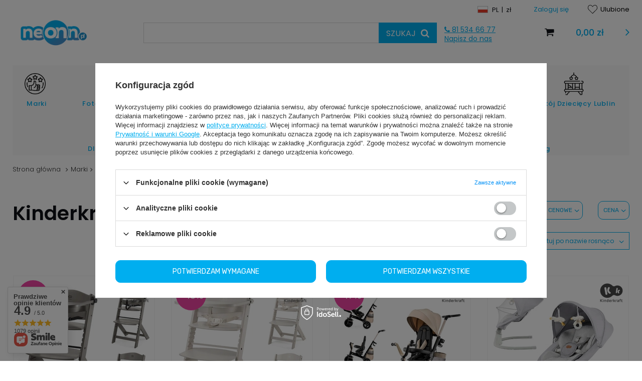

--- FILE ---
content_type: text/html; charset=utf-8
request_url: https://neonn.pl/pol_m_Marki_Kinderkraft-550.html
body_size: 38848
content:
<!DOCTYPE html>
<html lang="pl" ><head><meta name='viewport' content='user-scalable=no, initial-scale = 1.0, maximum-scale = 1.0, width=device-width'/> <meta http-equiv="Content-Type" content="text/html; charset=utf-8"><meta http-equiv="X-UA-Compatible" content="IE=edge"><title>Kinderkraft | Marki Neonn - foteliki samochodowe dla dzieci, wózki dziecięce, zabawki</title><meta name="keywords" content="foteliki samochodowe Lublin, wózki dziecięce Lublin, zabawki, sklep, sklep dla dzieci, sklep z zabawkami, sklep Lublin, sklep dziecięcy "><meta name="description" content="Kinderkraft | Marki"><link rel="icon" href="/gfx/pol/favicon.ico"><meta name="theme-color" content="#0E1116"><meta name="msapplication-navbutton-color" content="#0E1116"><meta name="apple-mobile-web-app-status-bar-style" content="#0E1116"><link rel="stylesheet" type="text/css" href="/gfx/pol/style.css?r=1733520806"><script>
                        var app_shop = {
                            urls: {
                                prefix: 'data="/gfx/'.replace('data="', '') + 'pol/'
                            },
                            vars: {},
                            txt: {},
                            fn: {},
                            fnrun: {},
                            files: []
                        };
                    </script><meta name="robots" content="index,follow"><meta name="rating" content="general"><meta name="Author" content="neonn.pl na bazie IdoSell (www.idosell.com/shop).">
<!-- Begin LoginOptions html -->

<style>
#client_new_social .service_item[data-name="service_Apple"]:before, 
#cookie_login_social_more .service_item[data-name="service_Apple"]:before,
.oscop_contact .oscop_login__service[data-service="Apple"]:before {
    display: block;
    height: 2.6rem;
    content: url('/gfx/standards/apple.svg?r=1743165583');
}
.oscop_contact .oscop_login__service[data-service="Apple"]:before {
    height: auto;
    transform: scale(0.8);
}
#client_new_social .service_item[data-name="service_Apple"]:has(img.service_icon):before,
#cookie_login_social_more .service_item[data-name="service_Apple"]:has(img.service_icon):before,
.oscop_contact .oscop_login__service[data-service="Apple"]:has(img.service_icon):before {
    display: none;
}
</style>

<!-- End LoginOptions html -->

<!-- Open Graph -->
<meta property="og:type" content="website"><meta property="og:url" content="https://neonn.pl/pol_m_Marki_Kinderkraft-550.html
"><meta property="og:title" content="Kinderkraft | Marki Neonn - foteliki samochodowe dla dzieci, wózki dziecięce, zabawki"><meta property="og:description" content="Kinderkraft | Marki"><meta property="og:site_name" content="neonn.pl"><meta property="og:locale" content="pl_PL"><meta property="og:image" content="https://neonn.pl/hpeciai/f09b9f33c61872782ee13dcccfe27463/pol_pl_Kinderkraft-ENOCK-Krzeselko-do-karmienia-drewniane-brazowe-15641_1.webp"><meta property="og:image:width" content="595"><meta property="og:image:height" content="562"><link rel="manifest" href="https://neonn.pl/data/include/pwa/1/manifest.json?t=3"><meta name="apple-mobile-web-app-capable" content="yes"><meta name="apple-mobile-web-app-status-bar-style" content="black"><meta name="apple-mobile-web-app-title" content="neonn.pl"><link rel="apple-touch-icon" href="/data/include/pwa/1/icon-128.png"><link rel="apple-touch-startup-image" href="/data/include/pwa/1/logo-512.png" /><meta name="msapplication-TileImage" content="/data/include/pwa/1/icon-144.png"><meta name="msapplication-TileColor" content="#2F3BA2"><meta name="msapplication-starturl" content="/"><script type="application/javascript">var _adblock = true;</script><script async src="/data/include/advertising.js"></script><script type="application/javascript">var statusPWA = {
                online: {
                    txt: "Połączono z internetem",
                    bg: "#5fa341"
                },
                offline: {
                    txt: "Brak połączenia z internetem",
                    bg: "#eb5467"
                }
            }</script><script async type="application/javascript" src="/ajax/js/pwa_online_bar.js?v=1&r=6"></script><script >
window.dataLayer = window.dataLayer || [];
window.gtag = function gtag() {
dataLayer.push(arguments);
}
gtag('consent', 'default', {
'ad_storage': 'denied',
'analytics_storage': 'denied',
'ad_personalization': 'denied',
'ad_user_data': 'denied',
'wait_for_update': 500
});

gtag('set', 'ads_data_redaction', true);
</script><script id="iaiscript_1" data-requirements="W10=" data-ga4_sel="ga4script">
window.iaiscript_1 = `<${'script'}  class='google_consent_mode_update'>
gtag('consent', 'update', {
'ad_storage': 'denied',
'analytics_storage': 'denied',
'ad_personalization': 'denied',
'ad_user_data': 'denied'
});
</${'script'}>`;
</script>
<!-- End Open Graph -->
<link rel="next" href="https://neonn.pl/pol_m_Marki_Kinderkraft-550.html?counter=1"/>
<link rel="canonical" href="https://neonn.pl/pol_m_Marki_Kinderkraft-550.html" />

                <!-- Global site tag (gtag.js) -->
                <script  async src="https://www.googletagmanager.com/gtag/js?id=AW-468243503"></script>
                <script >
                    window.dataLayer = window.dataLayer || [];
                    window.gtag = function gtag(){dataLayer.push(arguments);}
                    gtag('js', new Date());
                    
                    gtag('config', 'AW-468243503', {"allow_enhanced_conversions":true});
gtag('config', 'G-TCJPFJHQMR');

                </script>
                <link rel="stylesheet" type="text/css" href="/data/designs/xsl/2_12/gfx/pol/custom.css?r=1768597670">            <!-- Google Tag Manager -->
                    <script >(function(w,d,s,l,i){w[l]=w[l]||[];w[l].push({'gtm.start':
                    new Date().getTime(),event:'gtm.js'});var f=d.getElementsByTagName(s)[0],
                    j=d.createElement(s),dl=l!='dataLayer'?'&l='+l:'';j.async=true;j.src=
                    'https://www.googletagmanager.com/gtm.js?id='+i+dl;f.parentNode.insertBefore(j,f);
                    })(window,document,'script','dataLayer','GTM-N77W9CB4');</script>
            <!-- End Google Tag Manager -->
<!-- Begin additional html or js -->


<!--10|1|3-->
<style>
#menu_newsletter {
 border-top: 0px !important; 
    text-align: center !important;
}

.bgimg-2 {
/*  position: relative;
  opacity: 0.65; */
  background-attachment: fixed;
  background-position: center;
  background-repeat: no-repeat;
  background-size: cover;
}

.bgimg-2 {
  background-image: url("/data/include/cms/gz/neonn/aralax.jpg");
  min-height: 400px;
}
}


/* Turn off parallax scrolling for tablets and phones */
@media only screen and (max-device-width: 980px) {
    .bgimg-2 {
        background-attachment: scroll;
    }
}
</style>
<!--19|1|8-->
<link href="https://fonts.googleapis.com/css?family=Darker+Grotesque&display=swap&subset=latin-ext" rel="stylesheet">
<link href="https://fonts.googleapis.com/css?family=Oswald:400,500&display=swap&subset=latin-ext" rel="stylesheet">

<style>
#menu_orders, #menu_account, #menu_regulations {
display: none !important;
}

footer {
background: #f1f1f1;
}

footer .row {
width: 100%;
padding: 30px 0;
}

.link_foot {
font-size: 18px;
color: #000;
font-weight: normal;
margin: 5px 0;
font-family: 'Darker Grotesque', sans-serif;
}

.link_foot a {
color: #000;
text-decoration: none;
font-family: 'Darker Grotesque', sans-serif;
}

.link_foot a:hover {
text-decoration: none;
color: #999;
}

.link_zap {
border: 1px solid #bbb;
    padding: 10px 20px;
    display: inline-block;
    background: none;
    color: #000;
}

.link_zap:hover {
background: #0090F6;
color: #fff;
}

.link_foot .icon-phone:before {
    color: #000;
    font-size: 30px;
}

.link_foot .icon-phone {
margin-right: 20px;
}

.telef {
font-size: 30px;
}

</style>
<!--24|1|10-->
<style>
.belka {
/* Permalink - use to edit and share this gradient: https://colorzilla.com/gradient-editor/#ff6daa+0,a9e4f7+49,0f95d8+100 */
background: #ff6daa; /* Old browsers */
background: -moz-linear-gradient(left,  #ff6daa 0%, #a9e4f7 49%, #0f95d8 100%); /* FF3.6-15 */
background: -webkit-linear-gradient(left,  #ff6daa 0%,#a9e4f7 49%,#0f95d8 100%); /* Chrome10-25,Safari5.1-6 */
background: linear-gradient(to left,  #ff6daa 0%,#a9e4f7 49%,#0f95d8 100%); /* W3C, IE10+, FF16+, Chrome26+, Opera12+, Safari7+ */
filter: progid:DXImageTransform.Microsoft.gradient( startColorstr='#ff6daa', endColorstr='#0f95d8',GradientType=0 ); /* IE6-9 */
color: #000;
text-align: center;
font-size: 13px;
height: 40px;
line-height: 40px;
margin: 0 12px;
}

</style>
<!--32|1|3| modified: 2020-09-28 10:00:25-->
    <style>
@media only screen and (max-width: 1024px){
#main_banner1 {
width: 100% !important;
/* display: none !important; */
}

header {
padding-top: 0px !important;
}
}

header  {
padding-top: 10px;
}
</style>

<style>
header {
background: #fff;
}

ul.navbar-subnav > li.nav-item > a.nav-link {
font-size: 16px !important;
}

header .nav-link {
    font-weight: 500 !important;
}

.navbar-nav .nav-item .navbar-subnav .nav-item .nav-link {
    padding-left: 5px !important;
}

header .navbar-subsubnav {
    background: none !important;
}

header .navbar-subnav {
    left: 0 !important;
min-height: 150px;
}

.wide .navbar-subnav {
    border: 0px !important;
}

header .navbar-nav > .nav-item > .nav-link:not(:only-child)::after {
    content: "" !important;
    display: inline-block;
    margin: 10px 0 0 4px;
    position: absolute;
    height: 0;
    width: 0;
    border: 4px solid transparent;
    border-top-color: #ccc;
    -webkit-transition: .25s ease-in-out;
}

header .navbar-nav {
  justify-content: center !important;
}

#logo img {
    max-height: 75px !important;
}

#logo {
    padding: 0 0 !important;
}

header .breadcrumbs {
    padding-left: 0px !important;
}

header {
    margin-right: 0 !important;
}

header #menu_settings {
    margin-right: -10px !important;
}

header a.nav-link:hover {
/*   background: #eee;*/
    color: #000 !important;
}

.wide .navbar-subnav > .nav-item > .nav-link {
    padding: 5px !important;
}

.wide .navbar-subsubnav > .nav-item > .nav-link {
    padding: 5px !important;
}

.wide .navbar-subsubnav > .nav-item {
background-image: linear-gradient(to left,
    transparent,
    transparent 50%,
    #eee 50%,
    #fff);
  background-position: 100% 0;
    background-size: 200% 100%;
    transition: all .35s ease-in;
}

.wide .navbar-subsubnav > .nav-item:hover {
  background-position: 0 0;
}

.wide .navbar-subsubnav .nav-item:before {
    content: "" !important;
}

/*
@media only screen and (min-width: 1024px){
header #menu_categories {
    background: #fff;
    padding: 10px;

    width: 100vw !important;
    position: relative;
    left: 50%;
    margin-left: -50vw;
    max-width: 100vw;
}
*/

#kontener_nav {
width: 1190px !important;
    margin: 0 auto;
}

ul.navbar-nav li.nav-item:first-child a {
padding-left: 0px !important;
}

}
</style>

<style>
/*
#menu_categories {
      display:none;
}

#menu_categories-sticky-wrapper #menu_categories {
      display:block;
}

.sticky-wrapper {
height: auto !important;
    width: 100%;
    z-index: 999;
}
.no-touch .wide .navbar-nav > li:hover > ul {
    display: flex;
    width: 100vw;
    left: 50% !important;
    margin-left: -50vw;
}
*/
</style>
<!--34|1|14-->
<link href="https://fonts.googleapis.com/css2?family=Russo+One&display=swap" rel="stylesheet">

<style>
body .products .product .product__prices,
.product_availability,
body .products .product h3  {
    background: transparent!important;
    border-left: 2px solid #f8f8f8!important;
    border-right: 2px solid #f8f8f8!important;
}
body .products .product .product__prices {
    border-bottom: 2px solid #f8f8f8!important;
}

body .product__name,
body .big_label, .headline {
    font-weight: 700!important;
}

body h2 a,
body h3 a,
body h4 a {
    color: #6A6A6A!important;
}

body .projector_page #layout #projector_button_basket {
    background: #F71D74!important;
    border-color: #F71D74!important;
}
body .projector_page #layout #projector_button_basket:hover {
    color: #F71D74!important;
}
body .zakladki #tabs li a, body .zakladki #tabs li a:hover {
    background: #F71D74!important;
}
strong.projector_price_value {
    font-weight: 700!important;
}

body #projector_longdescription h1,
body #projector_longdescription h2,
body #projector_longdescription h3,
body #projector_longdescription h4 {
    color: #6A6A6A!important;
    font-weight: 700!important;
}

body .zakladki #tabs li a {
    text-transform: lowercase!important;
    font-weight: 700!important;
}


body nav.wide .navbar-nav .nav-item .navbar-subnav .nav-item a.nav-link {
    color: #6A6A6A!important;
    font-size: 16px!important;
    font-weight: 700!important;
}

body .projector_page #layout .product_name__name {
    color: #6A6A6A!important;
    font-weight: 700!important;
}

.wide .nav-item a {
    letter-spacing: 0.8px;
}

.wide li.nav-item .navbar-subnav a:before {
    content: ">"; font-size: 13px;
    color: #F71D74!important;
    margin-right: 5px!important;
}






@media (min-width: 979px){
header.commercial_banner {
    position: inherit !important;
    padding: 0 !important;
}
}



#main_banner1 {
margin-top: 250px !important;
}

header {
width: 100% !important;
    background: #fff !important;
}

#konten {
width: 70%;
    float: left;
}

.txt-search {
    margin-right: 10px;
    font-size: 16px;
}

#menu_search button {
background: #00AEEF;
    color: #fff !important;
    padding: 5px 15px;
}
</style>
<!--36|1|10-->
<style>
@media only screen and (min-width: 1024px){
.podpis {
margin-top: 50px;
}

#logo {
    padding: 0 0 !important;
    width: 20% !important;
    margin-right: 0 !important;
    flex: 0 0 20% !important;
    max-width: 20% !important;
}

#menu_search {
    width: 50% !important;
    flex: 0 0 50% !important;
    max-width: 50% !important;
}

#menu_basket {
    width: 15% !important;
    flex: 0 0 15% !important;
    max-width: 15% !important;
    margin-left: 50px;
}

#menu_search input {
    border: 1px solid #d6d6d6 !important;
}
}
</style>
<!--42|1|13-->
    <style type="text/css">
.float-panel {
    width:100%;
    background:white;
    z-index:300;
    padding:30px 0;
    transform: translateZ(0);
    transition:all 0.5s; /* Effect for switching from .fixed to static */
}

.float-panel a {font-size:16px;text-decoration:none;color:#444;display:inline-block;padding:10px 20px;}
.float-panel .fa-gg {color:#F0595C;font-size:30px;vertical-align:middle;transition:all 1s;}
/* when class="float-panel fixed" */
.fixed {
box-shadow:0 2px 6px rgba(0,0,0,0.2);
padding:4px 0;
animation:slide-down 0.7s;
opacity:0.9;
}
.fixed .fa-gg {
transform: rotate(360deg); 
}
@keyframes slide-down {
    0% {
        opacity: 0;
        transform: translateY(-100%);
    } 
    100% {
        opacity: 0.9;
        transform: translateY(0);
    } 
}    
    </style>
    
        <script src="/data/include/cms/gz/neonn/float-panel.js"></script>
<!--46|1|18| modified: 2023-10-27 14:28:11-->
<link href="https://fonts.googleapis.com/css?family=Poppins:300,300i,400,400i,500,500i,600,600i&display=swap&subset=devanagari,latin-ext" rel="stylesheet"> 

<style>
body #container.projector_page #layout .product_name__name {
    color: #444!important;
font-family: 'Darker Grotesque', sans-serif!important;
    font-size: 50px!important;
}
@media only screen and (max-width: 979px) {
body #container.projector_page #layout .product_name__name { font-size: 28px!important}
}

.hotspot__arrow { margin-top: 10px!important}
.hotspot__arrow.--prev:before {
    background: #eee !important;
}

#photos_nav figure,
#photos_nav a,
#photos_nav img  {
border-radius: 100px!important;
}
#photos_nav img  {
padding: 5px!important
}
#photos_nav a { border-width: 2px!important}

.btn,
.btn.--medium.--solid,
.btn.--secondary.--solid.--large,
#projector_buy_section a.projector_buttons_obs, #projector_buy_section a.projector_prodstock_compare {
border-radius: 10px!important
}

#atut { display: none }

@media (min-width: 757px) {
.projector_page #layout {
width: 80%;
    margin: 0 auto;
}


}
.projector_page #layout .product_name__name {
    font-weight: 600!important;
margin-bottom: 20px!important;
}

.projector_page #layout .projector_price_subwrapper {
   color: #4D6CB1!important;
    font-weight: 600!important;
}

.projector_page #layout #projector_button_basket {
    background: #00AEEF!important;
    border-color: #00AEEF!important;
}

#projector_shipping_info::before { color: #f93c3c!important}

#projector_benefits {
font-size: 14px!important;
}
.benefits__block:before { color: #f93c3c!important}

#projector_longdescription {
font-size: 14px!important
}

#projector_longdescription h1,
#projector_longdescription h2,
#projector_longdescription h3,
#projector_longdescription h4 {
color:#4D6CB1!important
}

.wide .navbar-nav li ul.navbar-subsubnav {
   display: none!important;
}


.wide li.nav-item:nth-child(4) .navbar-subnav .nav-item {
width: 35%!important;
   float: left!important;
}

.whish_icon_wrapper {
    width: 50px!important;
    height: 50px!important;
margin: 0 auto 20px auto!important;
}
.whish_icon_wrapper .icon-star-empty {
display: none!important;
}
.whish_icon_wrapper::after {
content: url(/data/include/cms/gz/neonn/ulubione.svg);
    width: 50px!important;
    height: 50px!important;
}


body #projector_buy_section a.projector_buttons_obs {
color: #000!important;
border: 1px solid #000!important;
}

body #projector_buy_section a.projector_buttons_obs::before {
content: url(/data/include/cms/gz/neonn/ulubione.svg)!important;
    width: 10px;
    height: 10px;
    display: inline-block;
    margin-right: 10px;
}

.wide .navbar-nav li ul.navbar-subsubnav {
   margin-bottom: 20px;
}

body .wide .navbar-nav .nav-item .navbar-subnav .nav-item a.nav-link {
   color: #000!important;
   font-size: 14px!important;
   font-weight: 500!important;
}
body .wide .navbar-nav .nav-item .navbar-subnav .navbar-subsubnav .nav-item a.nav-link {
   color: #000!important;
   font-size: 13px!important;
   font-weight: 400!important;
}
body .wide .navbar-nav .nav-item .navbar-subnav .navbar-subsubnav .nav-item a.nav-link:hover {
   color: #00AEEF!important;
   background: transparent!important;
}
.wide .navbar-subsubnav > .nav-item {
   background-image: none!important;
	}

.menu_settings_wishlist {
background-image: url(/data/include/cms/gz/neonn/ulubione.svg);
    background-repeat: no-repeat;
    padding-left: 25px;
color: #000!important;
}

@media (min-width: 979px) {
    header.affix-top #menu_categories {
        display: none!important;
    }
}



#logo img,
.nav-item a img {
    -webkit-transition: all .4s ease-in-out;
    -moz-transition: all .4s ease-in-out;
    -o-transition: all .4s ease-in-out;
    -ms-transition: all .4s ease-in-out;
    transition: all .4s ease-in-out;
}

@media only screen and (max-width: 979px) {
#atut .col-xs-12 {
    flex: 0 0 50%;
    max-width: 50%;
}
}

.boksik1, .boksik2 {
    height: 189px!important;
}


.slick-dots li button {
    border: 1px solid #0090f6!important;
}
.slick-dots li.slick-active button {
    background: #0090f6!important;
}
.back_button {
    width: 70px!important;
    padding-right: 10px!important;
}
.back_button .icon-angle-left:before {
    content: '\F104';
    font-size: 13px;
}
.wide .navbar-subnav {
    height: 400px!important;
   min-height: auto!important;
}
.wide .navbar-subnav {
    flex-flow: column!important;
}
.wide li.nav-item .navbar-subnav { padding: 25px!important }
.wide li.nav-item .navbar-subnav .nav-item {
    width: 100%!important;
    height: auto!important;
    margin: 0!important;
    padding: 0!important;
}

body .wide .navbar-nav .nav-item .navbar-subnav .nav-item .nav-link {
color: #000!important;
    font-size: 13px!important;
    font-weight: 400!important;
}
body .wide .navbar-nav .nav-item .navbar-subnav .nav-item .nav-link:hover {

color: #00AEEF!important;
}


.wide li.nav-item .navbar-subnav li.obraz-menu {
    width: 50%!important;
    position: absolute;
    right: -40px; top: 10px;
float: inherit!important;
bottom: inherit!important;
   text-align: right;
}


.wide li.nav-item:nth-child(1) .navbar-subnav { height: auto!important; width: 200px!important}

.wide li.nav-item:nth-child(4) .navbar-subnav { flex-flow: wrap!important;}

.wide li.nav-item:nth-child(7) .navbar-subnav {  height: 300px!important; }
.wide li.nav-item:nth-child(6) .navbar-subnav li.obraz-menu { right: -80px;}






#searching_form div.searching_top {
    background: #D9E8F7!important;
    border: 0!important;
}


@media (min-width: 757px){
#menu_preloader_add .added__product {
    border: 0!important;
}
}

.basket__block {

    border-bottom: 1px solid #d6d6d6 !important;
}
.basketedit_summary_buttons.summary_buttons,
div.basketedit_summary {
border: 1px solid #d6d6d6 !important;
}

@media (min-width: 979px) {
.basket__quantity .quantity__label {
    border: 1px solid #d6d6d6 !important;
}
}

.button_go_shopping,
.basket__tools .btn {
background: #fff!important;
    border: 1px solid #00AEEF!important;
    color: #00AEEF!important;
}

.button_go_shopping:hover,
.basket__tools .btn:hover {
background: #00AEEF!important;
    border: 1px solid #00AEEF!important;
    color: #fff!important;
}


.pb_product {
padding: 10px!important;
    border: 1px solid #d6d6d6 !important;
}
.pb_list_header { border-bottom: 0!important }

.added__block .product__name { text-align: left!important}

.compare_page td.cmp_product,
.compare_page th.cmp_product {
    border: 1px solid #d6d6d6 !important;
}
.compare_page .btn.--secondary {
background: #fff!important;
    border: 1px solid #00AEEF!important;
    color: #00AEEF!important;
}

.compare_page .btn.--secondary:hover {
background: #00AEEF!important;
    border: 1px solid #00AEEF!important;
    color: #fff!important;
}

#filter_list .btn,
.filters__toggler .btn {
    background: #fff!important;
    border: 1px solid #00AEEF!important;
    color: #00AEEF!important;
}
#filter_list .btn:hover,
.filters__toggler .btn:hover {
    background: #00AEEF !important;
    border: 1px solid #00AEEF !important;
    color: #fff !important;
}
@media (min-width: 979px) {
    .filters__expand {
        border: 1px solid #00AEEF !important;
    }
}
.f-group.--file .f-label:before, .f-group.--checkbox .f-label:before, .f-group.--radio .f-label:before {
    border: 1px solid #ddd !important;
}
.filters__options .--submit:only-child {
    padding: 5px!important;
}
#paging_setting_top .f-group .f-control {

    background: #fff!important;
    border: 1px solid #00AEEF!important;
    color: #00AEEF!important;
}
#paging_setting_top .f-dropdown .f-dropdown-menu {        border: 1px solid #00AEEF!important;}

.big_label:after, .headline:after {
    content: none!important;
    font-size: 2.8em;
}
.big_label, .headline {
    font-weight: 400!important;
}
body div.search_categoriesdescription h1 {
    font-size: 2.8em;
}

  body .products .product h3 {
padding: 10px 20px 5px 20px!important;
}

@media (min-width: 979px) {
    header.affix-top .breadcrumbs { display: none!important;}
}

body .products .product .product__icon {
    border: 2px solid #f8f8f8;
    margin: 0;
}
body .products .product .product__prices {
    background: #f8f8f8;
    padding: 5px;
}
body .products .product h3 {
    background: #f8f8f8;
    margin: 0;
    padding: 5px;
}

@media (min-width: 979px){
    header #menu_categories {
        background: #f9f9f9!important;
    }
    .wide .navbar-subnav {
        background: #f9f9f9!important;
        box-shadow: rgba(0, 0, 0, 0.08) 0px 0px 2px 1px, rgba(0, 0, 0, 0.1) 0px 4px 8px 0px;
    }
}
#menu_newsletter {
    box-shadow: rgba(0, 0, 0, 0.08) 0px 0px 2px 1px, rgba(0, 0, 0, 0.1) 0px 4px 8px 0px;
}


@media (min-width: 979px) {
    body header.affix-top {
        position: fixed!important;
        padding: 0 25px!important;
    }
    .affix-top #menu_settings{
        display: none;
    }
    .affix-top #menu_basket,
    .affix-top #menu_search,
    .affix-top .podpis {
        margin-top: 5px;
    }
    .affix-top #logo {
        height: auto;
    }
    .affix-top #logo img {
        max-height: 56px !important;
    }
    .affix-top .nav-item a img {
        width: 40px;
    }
}

#projector_button_basket {
    background: #4D6CB1!important;
    border-color:  #4D6CB1!important;
    color: #ffffff !important;
    width: 100%!important;
}
.compare .compare__item {
    background-color: #fff!important;
}


.shipping_info.btn {
    background: #fff!important;
    border: 1px solid #00AEEF!important;
    color: #00AEEF!important;
}
.shipping_info.btn:hover {
    background: #00AEEF!important;
    border: 1px solid #00AEEF!important;
    color: #fff!important;
}

.photos__link.--nav {
    border: 1px dotted #d6d6d6 !important;
}
.photos__link.--nav.--active, .photos__link.--nav:hover {
    border: 1px solid #0090f6!important;
}


.product_section_sub .icon-envelope-alt {
    line-height: 40px;
    display: block;
}
#projector_buy_section a.projector_buttons_obs,
#projector_buy_section a.projector_prodstock_compare {
    width: 250px!important;
    background: #fff!important;
    border: 1px solid #00AEEF!important;
    color: #00AEEF!important;

}
#projector_buy_section a.projector_buttons_obs:hover,
#projector_buy_section a.projector_prodstock_compare:hover {
    background: #00AEEF!important;
    border: 1px solid #00AEEF!important;
    color: #ffF!important;

}
@media (min-width: 757px){
    .projector_page .compare {
        border-top: 0!important;
        border-bottom:0!important;
    }
}
@media (min-width: 757px){
    .compare {
        border-bottom: 0!important;
    }
}
.compare {
    border-top: 0!important;
    background: #f7f7f7!important;
}

@media (max-width: 979px) and (min-width: 0) {
    #projector_buy_section a.projector_buttons_obs,
    #projector_buy_section a.projector_prodstock_compare {
        width: 100% !important;

    }
}

.sidebar_open aside, .filters_open aside {
    z-index: 1900;
}
.sidebar_open aside { background: #00AEEF!important;     color: #fff!important;}
aside .nav-header .nav-link { z-index: 2000}
aside .nav-link img {
    width: 35px;
    margin-right: 10px;
}
aside .nav-link {
    justify-content: left;
}
aside .nav-link::after {
    position: absolute;
    right: 30px;
}
aside .nav-header .nav-link::after {
    right: inherit;
    left: 30px;
}
aside .nav-link {
    padding: 10px 0 !important;
    font-size: 14px!important;
}

aside #login_menu_block {
    background: #f2f2f2!important;
}
aside #login_menu_block a {
    color: #000 !important;
    border: 0!important;
}
aside #login_menu_block a i {
    color: #000!important;
    width: 20px;
    height: 20px;
    line-height: 14px;
    padding: 0!important;
    margin: 0 10px 0 0!important;
}
aside #menu_contact {background: #f2f2f2!important; padding: 0 20px!important;}

aside #menu_contact ul { border: 0!important; }
aside #menu_contact ul > li{ border: 0!important; }
.sidebar_open .icon-reorder:before {
    content: '\F00D';
}
@media (max-width: 979px) and (min-width: 0) {
    #menu_basket > a:before,
    .icon-search,
    .navbar-toggler i { color: #4D6CB1!important; }

    #menu_newsletter div {
        display: block!important;
        margin: 0!important;
        padding: 0!important;
    }
    #menu_newsletter div input {
        display: block!important;
        margin: 10px 0!important;
    }
    #menu_newsletter > div {
        font-size: 19px!important;
    }
}
.badge-info {
    background-color: #00AEEF!important;
}

@media (min-width: 979px) {
    .progress__item.--active .progress__icon {
        background: #00AEEF!important;
        color: #fff;
    }
}
.progress__circle {
    stroke: #00AEEF !important;
}
.basket__quantity .quantity__input { border: 0!important}
.basket__tools a { margin-right: 10px!important;}

.btn.--medium.--outline {
    background: #fff!important;
    border: 1px solid #00AEEF!important;
    color: #00AEEF!important;
}

.btn.--medium.--outline:hover {
    background: #00AEEF!important;
    border: 1px solid #00AEEF!important;
    color: #fff!important;
}

.wide .nav-item {
    position: relative;
}
.wide .navbar-subnav {
width: 660px; height: 400px;
   right: 0!important;
    left: inherit!important;

}
.wide li.nav-item:nth-child(1) .navbar-subnav,
.wide li.nav-item:nth-child(2) .navbar-subnav,
.wide li.nav-item:nth-child(3) .navbar-subnav,
.wide li.nav-item:nth-child(4) .navbar-subnav {
   right: inherit!important;
    left: 0!important;
}

#main_cms2 .slick-slider.slider {
   margin: 60px auto 20px auto!important;}

#search .product__compare_item {
    padding: 10px!important;
}

@media (min-width: 979px){
#search .product:hover {
    border: 1px solid #00AEEF!important;
}
}

.filters__toggler .btn {
    padding: 10px 20px 10px 10px!important;
}
.filters__toggler .btn:before {
    right: 0.6rem!important;
}

.breadcrumbs li:first-child:before {
content: none!important
}


.breadcrumbs {
    display: block!important;
color: #333!important;
font-weight: 300!important;
}
.breadcrumbs a{
color: #333!important;
}

@media only screen and (max-width: 979px) {
.container { padding: 0!important;}
.podpis { display: none!important}
#content {
    margin-top: 0px!important;
}
#menu_newsletter { top: 10%!important; left: 10%!important; right: 10%!important; bottom: 10%!important;}
#menu_newsletter input {
    margin: 5px !important;
    display: block!important;
}
#menu_newsletter div { display: block!important}
header {
   background: #f2f2f2!important;
    border: 0!important;
}
}

 #main_cms2 .slick-slider.slider {
   margin: 60px auto 20px auto!important;}

#menu_newsletter {
border-radius: 20px;
}
#footer_links .row:first-child { margin: 0 30px!important }

#footer_links .link_zap {
    background: #00AEEF!important;
    border: 1px solid #00AEEF!important;
    color: #fff!important;
    color: #fff!important;
    font-size: 21px;
    font-weight: 300;
}
#footer_links .link_zap:hover {
    background: #fff!important;
    border: 1px solid #00AEEF!important;
    color: #00AEEF!important;
}

#menu_contact a {
    color: #000!important;
}

.wide .navbar-subnav {background: #f2f2f2; }
.wide .navbar-nav .nav-item .navbar-subnav .nav-item .nav-link { text-align: left!important;
    font-weight: 300!important;
color: #333!important
}

.wide .nav-item a { 
   text-align: center;
   font-size: 13px; }


.wide .nav-item a img {
margin: 0 auto;
}

.big_label:after, .headline:after {
    height: 3px!important;
    width: 40px!important;
    background: #00AEEF!important;
}

.product__name {
font-weight: 300!important;
text-align: center!important;
    font-size: 1.6rem!important;
}
.product__prices {
    text-align: center;
}

.shop_opinion_form .opinion_add_photos_wrapper {
    border: 1px dotted #d6d6d6 !important;
}


@media (min-width: 757px){
.hotspot.--slider h2 {
    border-bottom: 1px solid #d6d6d6 !important;
}
}

.hotspot__dots:before {

    background: #d6d6d6 !important;
}

.description .text-item,
.description .text-item h1, .description .text-item h2,
.description, .description p {
font-family: 'Poppins', sans-serif!important;
}

#menu_contact {
    background: #D9E8F7!important;
}
#menu_contact ul {
    margin: 0 !important;

    background: transparent!important;
}
#menu_contact::before {content: none!important}


.logo_iai {
   background: transparent!important;
   margin: 30px 0 30px auto!important;
}

body {
font-family: 'Poppins', sans-serif!important;
}
@media (min-width: 979px){
#menu_basket {
    margin-left:0!important;
}
.podpis {
    width: 15% !important;
    flex: 0 0 15% !important;
    max-width: 15% !important;
}
}

#backTop {
right: 30px !important;
bottom: 100px !important;
}




.form-control.form-control,
input,
textarea {
border: 1px solid #d6d6d6 !important;
}

#projector_buy_section #projector_number_cont { border: 0!important }

.form-group .form-control + .control-label { margin: 0 5px!important}
a { color:#00AEEF!important }
.product__name:hover { color: #00AEEF!important;}
a:hover { color:#4D6CB1!important }

h2 a,
h3 a,
h4 a { color: #000!important}
#footer_links a, #footer_links span {
    color: #000!important;
}
.price {
    color: #4D6CB1!important;
    font-size: 1.4em;
}

footer .row {
    margin: 0!important;
}

.footer-inner {
   background: #fff!important;
text-align: center;
}
.title_foot {
    color: #4D6CB1!important;
    font-size: 18px;

}

   header .wide .navbar-nav {
    justify-content: space-around!important;
}
.wide .nav-item a:after{
   display: none!important;
}
.wide .nav-item a img {
transform: scale(0.7);
-webkit-transition: all 100ms linear;
    -moz-transition: all 100ms linear;
    -o-transition: all 100ms linear;
    -ms-transition: all 100ms linear;
    transition: all 100ms linear;
display: block
}
.wide .nav-item a:hover img {
transform: scale(1);
}

@media (min-width: 979px) {
header.flex-md-wrap{
margin: 0!important;
}
header #menu_settings {
    margin-right: 0px!important;
}
}

#main_cms2 .slick-slider.slider {
    width: 95%;
    margin: 60px auto 40px auto;
}


#main_banner1 {
    margin-top: 0 !important;
}
#content {
    margin-top: 40px!important;
}
.cm {
    margin-bottom: 60px!important;
}

#main_banner1 {

    width: auto!important;
    position: relative;
    left: 0!important;

    margin-left: 0!important;
margin-bottom: 60px!important

}
#main_banner1 .slick-initialized .slick-slide { margin: 0!important}

#main_banner1 .slick-dots li button {
background: #fff;
}
#main_banner1 .slick-dotted.slick-slider {
    height: auto
}

#main_banner1 .banner1-right {
    width: 30%;
}

#menu_newsletter {
position: absolute;
    left: 30%;
    top: 30%;
    width: auto;
    background: rgba(255,255,255,0.8);
    right: 30%;
    display: inline-block;
    text-align: center;
    padding: 20px 20px 40px 20px;
}

#menu_newsletter input {  
 background: #fff;
    border: 1px solid #707070;
}
#menu_newsletter button {
   background: #00AEEF;
    border: 1 border #00AEEF;
    color: #fff;
    text-transform: uppercase;
}
#menu_newsletter button:hover {
   background: #fff;
    border: 1px solid #00AEEF;
    color: #00AEEF;
    text-transform: uppercase;
}

.container{  
   max-width: 100%!important;
   padding: 0 25px;
}
.cm {
    overflow: hidden !important;
}
#button2-wrapper {
    margin: 0!important;
}

footer {  
   max-width: 100%!important;
}
#footer_links { padding: 0px!important }

@media (min-width: 979px){
.ml-md-n3, .mx-md-n3 {
    margin-left: 0!important;
}
.mr-md-n3, .mx-md-n3 {
    margin-right: 0!important;
}
}
</style>
<!--54|1|21-->
<!-- Global site tag (gtag.js) - Google Analytics -->
<script async src="https://www.googletagmanager.com/gtag/js?id=UA-142136712-1"></script>
<script>
  window.dataLayer = window.dataLayer || [];
  function gtag(){dataLayer.push(arguments);}
  gtag('js', new Date());
  gtag('config', 'UA-142136712-1');
</script>

<meta name="google-site-verification" content="LN61OGGEbqqDHmC6l3ufarQKgYDCirWkce8FnkFOeUA" />
<!--119|1|61| modified: 2023-09-22 13:53:56-->
<style>
.search_categoriesdescription_next:not(.expanded) > * {
    display: block !important;
}

.search_categoriesdescription_next .show_description {
    display: none !important;
}

div.search_categoriesdescription_sub {
    margin-top: 10px !important;
    margin-bottom: 10px !important;
}
</style>
<!--121|1|18-->
<style>
.btn {
background: #00AEEF!important;
border: 1px solid #00AEEF!important;
color: #fff!important;
text-transform: uppercase!important;
}
.btn:hover {
background: #fff!important;
border: 1px solid #00AEEF!important;
color: #00AEEF!important;
text-transform: uppercase!important;
}
</style>
<!--125|1|60-->
<style>
.rma_products_page .step2 #return_go_next {
    display: block !important;
}
</style>

<!-- End additional html or js -->
<script>(function(w,d,s,i,dl){w._ceneo = w._ceneo || function () {
w._ceneo.e = w._ceneo.e || []; w._ceneo.e.push(arguments); };
w._ceneo.e = w._ceneo.e || [];dl=dl===undefined?"dataLayer":dl;
const f = d.getElementsByTagName(s)[0], j = d.createElement(s); j.defer = true;
j.src = "https://ssl.ceneo.pl/ct/v5/script.js?accountGuid=" + i + "&t=" +
Date.now() + (dl ? "&dl=" + dl : ""); f.parentNode.insertBefore(j, f);
})(window, document, "script", "99af2b13-44d1-4bd9-9242-61c5093f4551");</script>
</head><body>
<!-- Begin additional html or js -->


<!--14|1|5| modified: 2021-10-21 19:24:41-->
<script>
  window.fbAsyncInit = function() {
    FB.init({
      appId      : '2916078775086018',
      xfbml      : true,
      version    : 'v3.1'
    });
    FB.AppEvents.logPageView();
  };

  (function(d, s, id){
     var js, fjs = d.getElementsByTagName(s)[0];
     if (d.getElementById(id)) {return;}
     js = d.createElement(s); js.id = id;
     js.src = "https://connect.facebook.net/pl_PL/sdk/xfbml.customerchat.js";
     fjs.parentNode.insertBefore(js, fjs);
   }(document, 'script', 'facebook-jssdk'));
</script>

<div id="fb-root"></div>
<script>(function(d, s, id) {
  var js, fjs = d.getElementsByTagName(s)[0];
  if (d.getElementById(id)) return;
  js = d.createElement(s); js.id = id;
  js.src = "https://connect.facebook.net/pl_PL/sdk/xfbml.customerchat.js#xfbml=1&version=v3.1&appId=2916078775086018";
  fjs.parentNode.insertBefore(js, fjs);
}(document, 'script', 'facebook-jssdk'));</script>


<!-- End additional html or js -->
<script>
                    var script = document.createElement('script');
                    script.src = app_shop.urls.prefix + 'envelope.js';

                    document.getElementsByTagName('body')[0].insertBefore(script, document.getElementsByTagName('body')[0].firstChild);
                </script><div id="container" class="search_page container"><header class="row mx-0 mx-md-n3 flex-nowrap flex-md-wrap commercial_banner"><script class="ajaxLoad">
                app_shop.vars.vat_registered = "true";
                app_shop.vars.currency_format = "###,##0.00";
                
                    app_shop.vars.currency_before_value = false;
                
                    app_shop.vars.currency_space = true;
                
                app_shop.vars.symbol = "zł";
                app_shop.vars.id= "PLN";
                app_shop.vars.baseurl = "http://neonn.pl/";
                app_shop.vars.sslurl= "https://neonn.pl/";
                app_shop.vars.curr_url= "%2Fpol_m_Marki_Kinderkraft-550.html";
                

                var currency_decimal_separator = ',';
                var currency_grouping_separator = ' ';

                
                    app_shop.vars.blacklist_extension = ["exe","com","swf","js","php"];
                
                    app_shop.vars.blacklist_mime = ["application/javascript","application/octet-stream","message/http","text/javascript","application/x-deb","application/x-javascript","application/x-shockwave-flash","application/x-msdownload"];
                
                    app_shop.urls.contact = "/contact-pol.html";
                </script><div id="viewType" style="display:none"></div><div id="menu_settings" class="px-0"><div class="menu_settings_bar d-md-flex align-items-center"><div class="open_trigger"><div class="menu_settings_wrapper"><div class="menu_settings_inline"><div class="menu_settings_header">
                                            Język i waluta:
                                        </div><div class="menu_settings_content"><span class="menu_settings_flag flag flag_pol"></span><strong class="menu_settings_value"><span class="menu_settings_language">pl</span><span> | </span><span class="menu_settings_currency">zł</span></strong></div></div><div class="menu_settings_inline"><div class="menu_settings_header">
                                            Dostawa do:
                                        </div><div class="menu_settings_content"><strong class="menu_settings_value">Polska</strong></div></div></div></div><form action="https://neonn.pl/settings.php" method="post"><ul class="bg_alter"><li><div class="form-group"><label for="menu_settings_curr">Waluta</label><div class="select-after"><select class="form-control" name="curr" id="menu_settings_curr"><option value="PLN" selected>zł</option><option value="EUR">€ (1 zł = 0.237€)
                                                                        </option><option value="USD">$ (1 zł = 0.2751$)
                                                                        </option><option value="GBP">£ (1 zł = 0.2054£)
                                                                        </option></select></div></div><div class="form-group"><label for="menu_settings_country">Dostawa do</label><div class="select-after"><select class="form-control" name="country" id="menu_settings_country"><option value="1143020016">Austria</option><option value="1143020022">Belgia</option><option value="1143020033">Bułgaria</option><option value="1143020041">Czechy</option><option value="1143020042">Dania</option><option value="1143020051">Estonia</option><option value="1143020056">Finlandia</option><option value="1143020076">Holandia</option><option value="1143020083">Irlandia</option><option value="1143020115">Liechtenstein</option><option value="1143020116">Litwa</option><option value="1143020118">Łotwa</option><option value="1143020117">Luksembourg</option><option value="1143020143">Niemcy</option><option selected value="1143020003">Polska</option><option value="1143020169">Rumunia</option><option value="1143020177">San Marino</option><option value="1143020182">Słowacja</option><option value="1143020183">Słowenia</option><option value="1143020193">Szwecja</option><option value="1143020217">Węgry</option><option value="1143020220">Włochy</option></select></div></div></li><li class="buttons"><button class="btn --solid --large" type="submit">
                                            Zastosuj zmiany
                                        </button></li></ul></form><div id="menu_additional"><a class="menu_settings_login log_in" href="https://neonn.pl/login.php" title="">Zaloguj się
                                    </a><a class="menu_settings_logout register" href="https://neonn.pl/client-new.php?register" title="">Zarejestruj się
                                    </a><a href="/basketedit.php?mode=2" class="menu_settings_wishlist">
                                Lista zakupowa
                                <span>0</span></a></div></div></div><div id="logo" class="col-md-4 d-flex align-items-center" data-bg="/data/gfx/mask/pol/top_1_big.png"><a href="/" target="_self"><img src="/data/gfx/mask/pol/logo_1_big.png" alt="" width="191" height="86"></a></div><form action="https://neonn.pl/search.php" method="get" id="menu_search" class="col-md-4 col-lg-3 px-md-3"><label class="d-md-none"><i class="icon-search"></i></label><div><div class="form-group"><input id="menu_search_text" type="text" name="text" class="catcomplete" placeholder="Wpisz szukaną frazę"></div><button type="submit" class="d-none d-md-inline-block"><i class="icon-search"></i></button><a href="https://neonn.pl/searching.php" title=""><i class="icon-remove d-md-none"></i></a></div></form><div id="menu_basket"><a href="https://neonn.pl/basketedit.php?mode=1"><strong>0,00 zł</strong><span class="badge badge-info"></span></a><div class="d-none"><a class="wishes_link link" href="https://neonn.pl/basketedit.php?mode=2" rel="nofollow" title=""><span>Lista zakupowa(0)</span></a><span> | </span><a class="basket_link link" href="https://neonn.pl/basketedit.php?mode=1" rel="nofollow" title="Twój koszyk jest pusty, najpierw dodaj do niego produkty z naszej oferty.">
                        Złóż zamówienie
                    </a></div><script>
                        app_shop.vars.cache_html = true;
                    </script></div><nav id="menu_categories" class="col-md-12 px-0 wide"><button type="button" class="navbar-toggler"><i class="icon-reorder"></i></button><div class="navbar-collapse" id="menu_navbar"><ul class="navbar-nav"><li class="nav-item active"><a  href="/pol_m_Marki-221.html" target="_self" title="Marki" class="nav-link active nav-gfx" ><img alt="Marki" title="Marki" src="/data/gfx/pol/navigation/1_1_i_221.png"><span class="gfx_lvl_1 d-none">Marki</span></a><ul class="navbar-subnav"><li class="nav-item"><a class="nav-link" href="/pol_m_Marki_4BABY-699.html" target="_self">4BABY</a></li><li class="nav-item"><a class="nav-link" href="/pol_m_Marki_AeroMoov-743.html" target="_self">AeroMoov</a></li><li class="nav-item"><a class="nav-link" href="/pol_m_Marki_Adbor-1211.html" target="_self">Adbor</a></li><li class="nav-item"><a class="nav-link" href="/pol_m_Marki_Akuku-720.html" target="_self">Akuku</a></li><li class="nav-item"><a class="nav-link" href="/pol_m_Marki_Animagic-1195.html" target="_self">Animagic</a></li><li class="nav-item"><a class="nav-link" href="/pol_m_Marki_Artyk-515.html" target="_self">Artyk</a></li><li class="nav-item"><a class="nav-link" href="/pol_m_Marki_Avionaut-1301.html" target="_self">Avionaut</a></li><li class="nav-item"><a class="nav-link" href="/pol_m_Marki_BabyBjorn-1281.html" target="_self">BabyBjorn</a></li><li class="nav-item"><a class="nav-link" href="/pol_m_Marki_BabyMatex-1276.html" target="_self">BabyMatex</a></li><li class="nav-item"><a class="nav-link" href="/pol_m_Marki_BabyMix-740.html" target="_self">BabyMix</a></li><li class="nav-item"><a class="nav-link" href="/pol_m_Marki_BabySafe-519.html" target="_self">BabySafe</a></li><li class="nav-item"><a class="nav-link" href="/pol_m_Marki_Barbie-521.html" target="_self">Barbie</a></li><li class="nav-item"><a class="nav-link" href="/pol_m_Marki_Bayer-730.html" target="_self">Bayer</a></li><li class="nav-item"><a class="nav-link" href="/pol_m_Marki_Bebe-Confort-1278.html" target="_self">Bebe Confort</a></li><li class="nav-item"><a class="nav-link" href="/pol_m_Marki_Bellelli-522.html" target="_self">Bellelli</a></li><li class="nav-item"><a class="nav-link" href="/pol_m_Marki_BeSafe-530.html" target="_self">BeSafe</a></li><li class="nav-item"><a class="nav-link" href="/pol_m_Marki_Britax-Romer-531.html" target="_self">Britax Romer</a></li><li class="nav-item"><a class="nav-link" href="/pol_m_Marki_Canpol-1299.html" target="_self">Canpol</a></li><li class="nav-item"><a class="nav-link" href="/pol_m_Marki_Caretero-738.html" target="_self">Caretero</a></li><li class="nav-item"><a class="nav-link" href="/pol_m_Marki_Carrera-1194.html" target="_self">Carrera</a></li><li class="nav-item"><a class="nav-link" href="/pol_m_Marki_Cavoe-1297.html" target="_self">Cavoe</a></li><li class="nav-item"><a class="nav-link" href="/pol_m_Marki_Chicco-535.html" target="_self">Chicco</a></li><li class="nav-item"><a class="nav-link" href="/pol_m_Marki_CloudB-1180.html" target="_self">CloudB</a></li><li class="nav-item"><a class="nav-link" href="/pol_m_Marki_Colibro-1300.html" target="_self">Colibro</a></li><li class="nav-item"><a class="nav-link" href="/pol_m_Marki_Dumel-537.html" target="_self">Dumel</a></li><li class="nav-item"><a class="nav-link" href="/pol_m_Marki_Easywalker-1260.html" target="_self">Easywalker</a></li><li class="nav-item"><a class="nav-link" href="/pol_m_Marki_EASY-GO-1291.html" target="_self">EASY GO</a></li><li class="nav-item"><a class="nav-link" href="/pol_m_Marki_EJET-736.html" target="_self">EJET</a></li><li class="nav-item"><a class="nav-link" href="/pol_m_Marki_Espiro-540.html" target="_self">Espiro</a></li><li class="nav-item"><a class="nav-link" href="/pol_m_Marki_Euro-cart-1285.html" target="_self">Euro-cart</a></li><li class="nav-item"><a class="nav-link" href="/pol_m_Marki_Fisher-Price-543.html" target="_self">Fisher Price</a></li><li class="nav-item"><a class="nav-link" href="/pol_m_Marki_GiliGums-698.html" target="_self">GiliGums</a></li><li class="nav-item"><a class="nav-link" href="/pol_m_Marki_Graco-687.html" target="_self">Graco</a></li><li class="nav-item"><a class="nav-link" href="/pol_m_Marki_Hasbro-546.html" target="_self">Hasbro</a></li><li class="nav-item"><a class="nav-link" href="/pol_m_Marki_Hot-Wheels-547.html" target="_self">Hot Wheels</a></li><li class="nav-item"><a class="nav-link" href="/pol_m_Marki_HTP-Design-548.html" target="_self">HTP Design</a></li><li class="nav-item"><a class="nav-link" href="/pol_m_Marki_Jolly-Baby-751.html" target="_self">Jolly Baby</a></li><li class="nav-item"><a class="nav-link" href="/pol_m_Marki_KBT-1252.html" target="_self">KBT</a></li><li class="nav-item"><a class="nav-link" href="/pol_m_Marki_Kidwell-700.html" target="_self">Kidwell</a></li><li class="nav-item"><a class="nav-link" href="/pol_m_Marki_Kimet-718.html" target="_self">Kimet</a></li><li class="nav-item active"><a class="nav-link active" href="/pol_m_Marki_Kinderkraft-550.html" target="_self">Kinderkraft</a></li><li class="nav-item"><a class="nav-link" href="/pol_m_Marki_LEGO-551.html" target="_self">LEGO</a></li><li class="nav-item"><a class="nav-link" href="/pol_m_Marki_Lionelo-552.html" target="_self">Lionelo</a></li><li class="nav-item"><a class="nav-link" href="/pol_m_Marki_L-O-L-616.html" target="_self">L.O.L.</a></li><li class="nav-item"><a class="nav-link" href="/pol_m_Marki_MaxiCosi-555.html" target="_self">MaxiCosi</a></li><li class="nav-item"><a class="nav-link" href="/pol_m_Marki_Meteor-1262.html" target="_self">Meteor</a></li><li class="nav-item"><a class="nav-link" href="/pol_m_Marki_Micro-556.html" target="_self">Micro</a></li><li class="nav-item"><a class="nav-link" href="/pol_m_Marki_Mikasa-1213.html" target="_self">Mikasa</a></li><li class="nav-item"><a class="nav-link" href="/pol_m_Marki_MODU-1286.html" target="_self">MODU</a></li><li class="nav-item"><a class="nav-link" href="/pol_m_Marki_Molten-719.html" target="_self">Molten</a></li><li class="nav-item"><a class="nav-link" href="/pol_m_Marki_Morbs-717.html" target="_self">Morbs</a></li><li class="nav-item"><a class="nav-link" href="/pol_m_Marki_Natalia-557.html" target="_self">Natalia</a></li><li class="nav-item"><a class="nav-link" href="/pol_m_Marki_Neonn-1183.html" target="_self">Neonn</a></li><li class="nav-item"><a class="nav-link" href="/pol_m_Marki_Nike-1268.html" target="_self">Nike</a></li><li class="nav-item"><a class="nav-link" href="/pol_m_Marki_Nils-1266.html" target="_self">Nils</a></li><li class="nav-item"><a class="nav-link" href="/pol_m_Marki_Paola-Reina-1292.html" target="_self">Paola Reina</a></li><li class="nav-item"><a class="nav-link" href="/pol_m_Marki_Peruzzo-558.html" target="_self">Peruzzo</a></li><li class="nav-item"><a class="nav-link" href="/pol_m_Marki_PUKY-560.html" target="_self">PUKY</a></li><li class="nav-item"><a class="nav-link" href="/pol_m_Marki_Rainbow-735.html" target="_self">Rainbow</a></li><li class="nav-item"><a class="nav-link" href="/pol_m_Marki_Recaro-561.html" target="_self">Recaro</a></li><li class="nav-item"><a class="nav-link" href="/pol_m_Marki_Safety1st-602.html" target="_self">Safety1st</a></li><li class="nav-item"><a class="nav-link" href="/pol_m_Marki_Schleich-603.html" target="_self">Schleich</a></li><li class="nav-item"><a class="nav-link" href="/pol_m_Marki_SCOOT-AND-RIDE-1227.html" target="_self">SCOOT AND RIDE</a></li><li class="nav-item"><a class="nav-link" href="/pol_m_Marki_Silverlit-605.html" target="_self">Silverlit</a></li><li class="nav-item"><a class="nav-link" href="/pol_m_Marki_Spalding-542.html" target="_self">Spalding</a></li><li class="nav-item"><a class="nav-link" href="/pol_m_Marki_TEGA-610.html" target="_self">TEGA</a></li><li class="nav-item"><a class="nav-link" href="/pol_m_Marki_Thule-1271.html" target="_self">Thule</a></li><li class="nav-item"><a class="nav-link" href="/pol_m_Marki_Tiny-Love-611.html" target="_self">Tiny Love</a></li><li class="nav-item"><a class="nav-link" href="/pol_m_Marki_TOMY-612.html" target="_self">TOMY</a></li><li class="nav-item"><a class="nav-link" href="/pol_m_Marki_Toyz-1277.html" target="_self">Toyz</a></li><li class="nav-item"><a class="nav-link" href="/pol_m_Marki_TREFL-613.html" target="_self">TREFL</a></li><li class="nav-item"><a class="nav-link" href="/pol_m_Marki_Trunki-1288.html" target="_self">Trunki</a></li><li class="nav-item"><a class="nav-link" href="/pol_m_Marki_Vtech-615.html" target="_self">Vtech</a></li><li class="nav-item"><a class="nav-link" href="/pol_m_Marki_Wilson-1204.html" target="_self">Wilson</a></li><li class="nav-item"><a class="nav-link" href="/pol_m_Marki_Enero-1302.html" target="_self">Enero</a></li><li class="nav-item"><a class="nav-link" href="/pol_m_Marki_Hobby-Horse-1306.html" target="_self">Hobby Horse</a></li><li class="nav-item"><a class="nav-link" href="/pol_m_Marki_Dream-Beams-1307.html" target="_self">Dream Beams</a></li><li class="nav-item"><a class="nav-link" href="/pol_m_Marki_Prodigee-1347.html" target="_self">Prodigee</a></li></ul></li><li class="nav-item"><a  href="/pol_m_Foteliki-samochodowe-Lublin-222.html" target="_self" title="Foteliki samochodowe Lublin" class="nav-link nav-gfx" ><img alt="Foteliki samochodowe Lublin" title="Foteliki samochodowe Lublin" src="/data/gfx/pol/navigation/1_1_i_222.png"><span class="gfx_lvl_1 d-none">Foteliki samochodowe Lublin</span></a><ul class="navbar-subnav"><li class="nav-item"><a class="nav-link" href="/pol_m_Foteliki-samochodowe-Lublin_Foteliki-samochodowe-0-13kg-225.html" target="_self">Foteliki samochodowe 0-13kg</a></li><li class="nav-item"><a class="nav-link" href="/pol_m_Foteliki-samochodowe-Lublin_Foteliki-samochodowe-0-18kg-288.html" target="_self">Foteliki samochodowe 0-18kg</a></li><li class="nav-item"><a class="nav-link" href="/pol_m_Foteliki-samochodowe-Lublin_Foteliki-samochodowe-0-36kg-289.html" target="_self">Foteliki samochodowe 0-36kg</a></li><li class="nav-item"><a class="nav-link" href="/pol_m_Foteliki-samochodowe-Lublin_Foteliki-samochodowe-9-18kg-224.html" target="_self">Foteliki samochodowe 9-18kg</a></li><li class="nav-item"><a class="nav-link" href="/pol_m_Foteliki-samochodowe-Lublin_Foteliki-samochodowe-9-36kg-287.html" target="_self">Foteliki samochodowe 9-36kg</a></li><li class="nav-item"><a class="nav-link" href="/pol_m_Foteliki-samochodowe-Lublin_Foteliki-samochodowe-15-36kg-223.html" target="_self">Foteliki samochodowe 15-36kg</a></li><li class="nav-item"><a class="nav-link" href="/pol_m_Foteliki-samochodowe-Lublin_Foteliki-i-Size-286.html" target="_self">Foteliki i-Size</a><ul class="navbar-subsubnav"><li class="nav-item"><a class="nav-link" href="/pol_m_Foteliki-samochodowe-Lublin_Foteliki-i-Size_Foteliki-76-150cm-675.html" target="_self">Foteliki 76-150cm</a></li><li class="nav-item"><a class="nav-link" href="/pol_m_Foteliki-samochodowe-Lublin_Foteliki-i-Size_Foteliki-100-150cm-737.html" target="_self">Foteliki 100-150cm</a></li></ul></li><li class="nav-item"><a class="nav-link" href="/pol_m_Foteliki-samochodowe-Lublin_Foteliki-tylem-do-kierunku-jazdy-636.html" target="_self">Foteliki tyłem do kierunku jazdy</a></li><li class="nav-item"><a class="nav-link" href="/pol_m_Foteliki-samochodowe-Lublin_Akcesoria-do-fotelikow-290.html" target="_self">Akcesoria do fotelików</a></li><li class="nav-item"><a class="nav-link" href="/pol_m_Foteliki-samochodowe-Lublin_Foteliki-samochodowe-0-25kg-739.html" target="_self">Foteliki samochodowe 0-25kg</a></li></ul></li><li class="nav-item"><a  href="/pol_m_Wozki-dzieciece-Lublin-220.html" target="_self" title="Wózki dziecięce Lublin" class="nav-link nav-gfx" ><img alt="Wózki dziecięce Lublin" title="Wózki dziecięce Lublin" src="/data/gfx/pol/navigation/1_1_i_220.png"><span class="gfx_lvl_1 d-none">Wózki dziecięce Lublin</span></a><ul class="navbar-subnav"><li class="nav-item"><a class="nav-link" href="/pol_m_Wozki-dzieciece-Lublin_Wielofunkcyjne-431.html" target="_self">Wielofunkcyjne</a></li><li class="nav-item"><a class="nav-link" href="/pol_m_Wozki-dzieciece-Lublin_Spacerowe-432.html" target="_self">Spacerowe</a></li><li class="nav-item"><a class="nav-link" href="/pol_m_Wozki-dzieciece-Lublin_Akcesoria-433.html" target="_self">Akcesoria</a></li><li class="nav-item"><a class="nav-link" href="/pol_m_Wozki-dzieciece-Lublin_Gondole-684.html" target="_self">Gondole</a></li></ul></li><li class="nav-item"><a  href="/pol_m_Zabawki-Lublin-218.html" target="_self" title="Zabawki Lublin" class="nav-link nav-gfx" ><img alt="Zabawki Lublin" title="Zabawki Lublin" src="/data/gfx/pol/navigation/1_1_i_218.png"><span class="gfx_lvl_1 d-none">Zabawki Lublin</span></a><ul class="navbar-subnav"><li class="nav-item"><a class="nav-link" href="/pol_m_Zabawki-Lublin_AGD-i-pokrewne-291.html" target="_self">AGD i pokrewne</a><ul class="navbar-subsubnav"><li class="nav-item"><a class="nav-link" href="/pol_m_Zabawki-Lublin_AGD-i-pokrewne_Maszyny-do-Szycia-321.html" target="_self">Maszyny do Szycia</a></li><li class="nav-item"><a class="nav-link" href="/pol_m_Zabawki-Lublin_AGD-i-pokrewne_Pozostale-326.html" target="_self">Pozostałe</a></li></ul></li><li class="nav-item"><a class="nav-link" href="/pol_m_Zabawki-Lublin_Dla-Niemowlaka-292.html" target="_self">Dla Niemowlaka</a><ul class="navbar-subsubnav"><li class="nav-item"><a class="nav-link" href="/pol_m_Zabawki-Lublin_Dla-Niemowlaka_Do-Raczkowania-329.html" target="_self">Do Raczkowania</a></li><li class="nav-item"><a class="nav-link" href="/pol_m_Zabawki-Lublin_Dla-Niemowlaka_Do-Wozka-330.html" target="_self">Do Wózka</a></li><li class="nav-item"><a class="nav-link" href="/pol_m_Zabawki-Lublin_Dla-Niemowlaka_Grzechotki-i-Gryzaki-332.html" target="_self">Grzechotki i Gryzaki</a></li><li class="nav-item"><a class="nav-link" href="/pol_m_Zabawki-Lublin_Dla-Niemowlaka_Interaktywne-333.html" target="_self">Interaktywne</a></li><li class="nav-item"><a class="nav-link" href="/pol_m_Zabawki-Lublin_Dla-Niemowlaka_Karuzele-334.html" target="_self">Karuzele</a></li><li class="nav-item"><a class="nav-link" href="/pol_m_Zabawki-Lublin_Dla-Niemowlaka_Ksiazeczki-335.html" target="_self">Książeczki</a></li><li class="nav-item"><a class="nav-link" href="/pol_m_Zabawki-Lublin_Dla-Niemowlaka_Maty-Edukacyjne-336.html" target="_self">Maty Edukacyjne</a></li><li class="nav-item"><a class="nav-link" href="/pol_m_Zabawki-Lublin_Dla-Niemowlaka_Pchacze-337.html" target="_self">Pchacze</a></li><li class="nav-item"><a class="nav-link" href="/pol_m_Zabawki-Lublin_Dla-Niemowlaka_Pozytywki-338.html" target="_self">Pozytywki</a></li><li class="nav-item"><a class="nav-link" href="/pol_m_Zabawki-Lublin_Dla-Niemowlaka_Zestawy-Zabawek-342.html" target="_self">Zestawy Zabawek</a></li><li class="nav-item"><a class="nav-link" href="/pol_m_Zabawki-Lublin_Dla-Niemowlaka_Pozostale-343.html" target="_self">Pozostałe</a></li><li class="nav-item"><a class="nav-link" href="/pol_m_Zabawki-Lublin_Dla-Niemowlaka_Jezdziki-617.html" target="_self">Jeździki</a></li></ul></li><li class="nav-item"><a class="nav-link" href="/pol_m_Zabawki-Lublin_Edukacyjne-294.html" target="_self">Edukacyjne</a><ul class="navbar-subsubnav"><li class="nav-item"><a class="nav-link" href="/pol_m_Zabawki-Lublin_Edukacyjne_Komputerki-310.html" target="_self">Komputerki</a></li><li class="nav-item"><a class="nav-link" href="/pol_m_Zabawki-Lublin_Edukacyjne_Nauka-i-Zabawa-311.html" target="_self">Nauka i Zabawa</a></li><li class="nav-item"><a class="nav-link" href="/pol_m_Zabawki-Lublin_Edukacyjne_Tablety-313.html" target="_self">Tablety</a></li><li class="nav-item"><a class="nav-link" href="/pol_m_Zabawki-Lublin_Edukacyjne_Ukladanki-316.html" target="_self">Układanki</a></li><li class="nav-item"><a class="nav-link" href="/pol_m_Zabawki-Lublin_Edukacyjne_Pozostale-317.html" target="_self">Pozostałe</a></li></ul></li><li class="nav-item"><a class="nav-link" href="/pol_m_Zabawki-Lublin_Figurki-295.html" target="_self">Figurki</a><ul class="navbar-subsubnav"><li class="nav-item"><a class="nav-link" href="/pol_m_Zabawki-Lublin_Figurki_Figurki-Fantasy-345.html" target="_self">Figurki Fantasy</a></li><li class="nav-item"><a class="nav-link" href="/pol_m_Zabawki-Lublin_Figurki_Figurki-Kolekcjonerskie-346.html" target="_self">Figurki Kolekcjonerskie</a></li><li class="nav-item"><a class="nav-link" href="/pol_m_Zabawki-Lublin_Figurki_Zwierzeta-349.html" target="_self">Zwierzęta</a></li></ul></li><li class="nav-item"><a class="nav-link" href="/pol_m_Zabawki-Lublin_Gry-296.html" target="_self">Gry</a><ul class="navbar-subsubnav"><li class="nav-item"><a class="nav-link" href="/pol_m_Zabawki-Lublin_Gry_Edukacyjne-352.html" target="_self">Edukacyjne</a></li><li class="nav-item"><a class="nav-link" href="/pol_m_Zabawki-Lublin_Gry_Logiczne-355.html" target="_self">Logiczne</a></li><li class="nav-item"><a class="nav-link" href="/pol_m_Zabawki-Lublin_Gry_Planszowe-357.html" target="_self">Planszowe</a></li><li class="nav-item"><a class="nav-link" href="/pol_m_Zabawki-Lublin_Gry_Zrecznosciowe-361.html" target="_self">Zręcznościowe</a></li></ul></li><li class="nav-item"><a class="nav-link" href="/pol_m_Zabawki-Lublin_Hulajnogi-620.html" target="_self">Hulajnogi</a></li><li class="nav-item"><a class="nav-link" href="/pol_m_Zabawki-Lublin_Karuzele-do-lozeczka-534.html" target="_self">Karuzele do łóżeczka</a></li><li class="nav-item"><a class="nav-link" href="/pol_m_Zabawki-Lublin_Klocki-297.html" target="_self">Klocki</a><ul class="navbar-subsubnav"><li class="nav-item"><a class="nav-link" href="/pol_m_Zabawki-Lublin_Klocki_Lego-366.html" target="_self">Lego</a></li><li class="nav-item"><a class="nav-link" href="/pol_m_Zabawki-Lublin_Klocki_Mega-Bloks-368.html" target="_self">Mega Bloks</a></li><li class="nav-item"><a class="nav-link" href="/pol_m_Zabawki-Lublin_Klocki_Sluban-370.html" target="_self">Sluban</a></li><li class="nav-item"><a class="nav-link" href="/pol_m_Zabawki-Lublin_Klocki_Piankowe-1287.html" target="_self">Piankowe</a></li></ul></li><li class="nav-item"><a class="nav-link" href="/pol_m_Zabawki-Lublin_Kolejki-i-Tory-298.html" target="_self">Kolejki i Tory</a></li><li class="nav-item"><a class="nav-link" href="/pol_m_Zabawki-Lublin_Lalki-i-Akcesoria-299.html" target="_self">Lalki i Akcesoria</a><ul class="navbar-subsubnav"><li class="nav-item"><a class="nav-link" href="/pol_m_Zabawki-Lublin_Lalki-i-Akcesoria_Barbie-377.html" target="_self">Barbie</a></li><li class="nav-item"><a class="nav-link" href="/pol_m_Zabawki-Lublin_Lalki-i-Akcesoria_Bobasy-378.html" target="_self">Bobasy</a></li><li class="nav-item"><a class="nav-link" href="/pol_m_Zabawki-Lublin_Lalki-i-Akcesoria_Lalki-Kolekcjonerskie-381.html" target="_self">Lalki Kolekcjonerskie</a></li><li class="nav-item"><a class="nav-link" href="/pol_m_Zabawki-Lublin_Lalki-i-Akcesoria_Akcesoria-dla-Lalek-387.html" target="_self">Akcesoria dla Lalek</a></li><li class="nav-item"><a class="nav-link" href="/pol_m_Zabawki-Lublin_Lalki-i-Akcesoria_Lalki-618.html" target="_self">Lalki</a></li><li class="nav-item"><a class="nav-link" href="/pol_m_Zabawki-Lublin_Lalki-i-Akcesoria_Interaktywne-619.html" target="_self">Interaktywne</a></li></ul></li><li class="nav-item"><a class="nav-link" href="/pol_m_Zabawki-Lublin_Maskotki-301.html" target="_self">Maskotki</a><ul class="navbar-subsubnav"><li class="nav-item"><a class="nav-link" href="/pol_m_Zabawki-Lublin_Maskotki_Interaktywne-392.html" target="_self">Interaktywne</a></li><li class="nav-item"><a class="nav-link" href="/pol_m_Zabawki-Lublin_Maskotki_Zwierzatka-394.html" target="_self">Zwierzątka</a></li><li class="nav-item"><a class="nav-link" href="/pol_m_Zabawki-Lublin_Maskotki_Pozostale-395.html" target="_self">Pozostałe</a></li></ul></li><li class="nav-item"><a class="nav-link" href="/pol_m_Zabawki-Lublin_Militarne-302.html" target="_self">Militarne</a><ul class="navbar-subsubnav"><li class="nav-item"><a class="nav-link" href="/pol_m_Zabawki-Lublin_Militarne_Pistolety-396.html" target="_self">Pistolety</a></li></ul></li><li class="nav-item"><a class="nav-link" href="/pol_m_Zabawki-Lublin_Plastyczne-303.html" target="_self">Plastyczne</a><ul class="navbar-subsubnav"><li class="nav-item"><a class="nav-link" href="/pol_m_Zabawki-Lublin_Plastyczne_Pozostale-404.html" target="_self">Pozostałe</a></li></ul></li><li class="nav-item"><a class="nav-link" href="/pol_m_Zabawki-Lublin_Pozostale-308.html" target="_self">Pozostałe</a></li><li class="nav-item"><a class="nav-link" href="/pol_m_Zabawki-Lublin_Puzzle-304.html" target="_self">Puzzle</a></li><li class="nav-item"><a class="nav-link" href="/pol_m_Zabawki-Lublin_Samochody-i-Pojazdy-305.html" target="_self">Samochody i Pojazdy</a><ul class="navbar-subsubnav"><li class="nav-item"><a class="nav-link" href="/pol_m_Zabawki-Lublin_Samochody-i-Pojazdy_Ambulanse-409.html" target="_self">Ambulanse</a></li><li class="nav-item"><a class="nav-link" href="/pol_m_Zabawki-Lublin_Samochody-i-Pojazdy_Koparki-414.html" target="_self">Koparki</a></li><li class="nav-item"><a class="nav-link" href="/pol_m_Zabawki-Lublin_Samochody-i-Pojazdy_Policja-416.html" target="_self">Policja</a></li><li class="nav-item"><a class="nav-link" href="/pol_m_Zabawki-Lublin_Samochody-i-Pojazdy_Straz-417.html" target="_self">Straż</a></li><li class="nav-item"><a class="nav-link" href="/pol_m_Zabawki-Lublin_Samochody-i-Pojazdy_Traktory-419.html" target="_self">Traktory</a></li><li class="nav-item"><a class="nav-link" href="/pol_m_Zabawki-Lublin_Samochody-i-Pojazdy_Tory-Samochodowe-424.html" target="_self">Tory Samochodowe</a></li><li class="nav-item"><a class="nav-link" href="/pol_m_Zabawki-Lublin_Samochody-i-Pojazdy_Na-akumulator-742.html" target="_self">Na akumulator</a></li></ul></li><li class="nav-item"><a class="nav-link" href="/pol_m_Zabawki-Lublin_Zdalnie-Sterowane-307.html" target="_self">Zdalnie Sterowane</a><ul class="navbar-subsubnav"><li class="nav-item"><a class="nav-link" href="/pol_m_Zabawki-Lublin_Zdalnie-Sterowane_Jezdzace-429.html" target="_self">Jeżdżące</a></li><li class="nav-item"><a class="nav-link" href="/pol_m_Zabawki-Lublin_Zdalnie-Sterowane_Pozostale-430.html" target="_self">Pozostałe</a></li></ul></li><li class="nav-item"><a class="nav-link" href="/pol_m_Zabawki-Lublin_Walizki-dzieciece-1289.html" target="_self">Walizki dziecięce</a></li></ul></li><li class="nav-item"><a  href="/pol_m_Sport-i-Rekreacja-Lublin-215.html" target="_self" title="Sport i Rekreacja Lublin" class="nav-link nav-gfx" ><img alt="Sport i Rekreacja Lublin" title="Sport i Rekreacja Lublin" src="/data/gfx/pol/navigation/1_1_i_215.png"><span class="gfx_lvl_1 d-none">Sport i Rekreacja Lublin</span></a><ul class="navbar-subnav"><li class="nav-item"><a class="nav-link" href="/pol_m_Sport-i-Rekreacja-Lublin_Hustawki-1253.html" target="_self">Huśtawki</a></li><li class="nav-item"><a class="nav-link" href="/pol_m_Sport-i-Rekreacja-Lublin_Rowery-i-Akcesoria-435.html" target="_self">Rowery i Akcesoria</a><ul class="navbar-subsubnav"><li class="nav-item"><a class="nav-link" href="/pol_m_Sport-i-Rekreacja-Lublin_Rowery-i-Akcesoria_Rowerki-biegowe-517.html" target="_self">Rowerki biegowe</a></li><li class="nav-item"><a class="nav-link" href="/pol_m_Sport-i-Rekreacja-Lublin_Rowery-i-Akcesoria_Foteliki-Rowerowe-448.html" target="_self">Foteliki Rowerowe</a></li><li class="nav-item"><a class="nav-link" href="/pol_m_Sport-i-Rekreacja-Lublin_Rowery-i-Akcesoria_Pozostale-449.html" target="_self">Pozostałe</a></li><li class="nav-item"><a class="nav-link" href="/pol_m_Sport-i-Rekreacja-Lublin_Rowery-i-Akcesoria_Kaski-Rowerowe-683.html" target="_self">Kaski Rowerowe</a></li><li class="nav-item"><a class="nav-link" href="/pol_m_Sport-i-Rekreacja-Lublin_Rowery-i-Akcesoria_Przyczepki-rowerowe-706.html" target="_self">Przyczepki rowerowe</a></li></ul></li><li class="nav-item"><a class="nav-link" href="/pol_m_Sport-i-Rekreacja-Lublin_Skating-i-Slackline-437.html" target="_self">Skating  i Slackline</a><ul class="navbar-subsubnav"><li class="nav-item"><a class="nav-link" href="/pol_m_Sport-i-Rekreacja-Lublin_Skating-i-Slackline_Deskorolki-kompletne-450.html" target="_self">Deskorolki kompletne</a></li><li class="nav-item"><a class="nav-link" href="/pol_m_Sport-i-Rekreacja-Lublin_Skating-i-Slackline_Hulajnogi-451.html" target="_self">Hulajnogi</a></li></ul></li><li class="nav-item"><a class="nav-link" href="/pol_m_Sport-i-Rekreacja-Lublin_Sporty-Druzynowe-438.html" target="_self">Sporty Drużynowe</a><ul class="navbar-subsubnav"><li class="nav-item"><a class="nav-link" href="/pol_m_Sport-i-Rekreacja-Lublin_Sporty-Druzynowe_Koszykowka-444.html" target="_self">Koszykówka</a></li><li class="nav-item"><a class="nav-link" href="/pol_m_Sport-i-Rekreacja-Lublin_Sporty-Druzynowe_Pilka-Nozna-445.html" target="_self">Piłka Nożna</a></li><li class="nav-item"><a class="nav-link" href="/pol_m_Sport-i-Rekreacja-Lublin_Sporty-Druzynowe_Siatkowka-446.html" target="_self">Siatkówka</a></li><li class="nav-item"><a class="nav-link" href="/pol_m_Sport-i-Rekreacja-Lublin_Sporty-Druzynowe_Futbol-amerykanski-1209.html" target="_self">Futbol amerykański</a></li><li class="nav-item"><a class="nav-link" href="/pol_m_Sport-i-Rekreacja-Lublin_Sporty-Druzynowe_Akcesoria-1303.html" target="_self">Akcesoria</a></li></ul></li><li class="nav-item"><a class="nav-link" href="/pol_m_Sport-i-Rekreacja-Lublin_Zima-i-Sporty-Zimowe-440.html" target="_self">Zima i Sporty Zimowe</a><ul class="navbar-subsubnav"><li class="nav-item"><a class="nav-link" href="/pol_m_Sport-i-Rekreacja-Lublin_Zima-i-Sporty-Zimowe_Sanki-682.html" target="_self">Sanki</a></li></ul></li><li class="nav-item"><a class="nav-link" href="/pol_m_Sport-i-Rekreacja-Lublin_Tenis-i-Pokrewne-441.html" target="_self">Tenis i Pokrewne</a><ul class="navbar-subsubnav"><li class="nav-item"><a class="nav-link" href="/pol_m_Sport-i-Rekreacja-Lublin_Tenis-i-Pokrewne_Badminton-458.html" target="_self">Badminton</a></li><li class="nav-item"><a class="nav-link" href="/pol_m_Sport-i-Rekreacja-Lublin_Tenis-i-Pokrewne_Tenis-705.html" target="_self">Tenis</a></li><li class="nav-item"><a class="nav-link" href="/pol_m_Sport-i-Rekreacja-Lublin_Tenis-i-Pokrewne_Squash-1208.html" target="_self">Squash</a></li></ul></li><li class="nav-item"><a class="nav-link" href="/pol_m_Sport-i-Rekreacja-Lublin_Turystyka-442.html" target="_self">Turystyka</a><ul class="navbar-subsubnav"><li class="nav-item"><a class="nav-link" href="/pol_m_Sport-i-Rekreacja-Lublin_Turystyka_Namioty-plazowe-1315.html" target="_self">Namioty plażowe</a></li></ul></li></ul></li><li class="nav-item"><a  href="/pol_m_Pokoj-Dzieciecy-Lublin-217.html" target="_self" title="Pokój Dziecięcy Lublin" class="nav-link nav-gfx" ><img alt="Pokój Dziecięcy Lublin" title="Pokój Dziecięcy Lublin" src="/data/gfx/pol/navigation/1_1_i_217.png"><span class="gfx_lvl_1 d-none">Pokój Dziecięcy Lublin</span></a><ul class="navbar-subnav"><li class="nav-item"><a class="nav-link" href="/pol_m_Pokoj-Dzieciecy-Lublin_Karuzele-do-lozeczka-532.html" target="_self">Karuzele do łóżeczka</a></li><li class="nav-item"><a class="nav-link" href="/pol_m_Pokoj-Dzieciecy-Lublin_Lozka-i-Kojce-463.html" target="_self">Łóżka i Kojce</a><ul class="navbar-subsubnav"><li class="nav-item"><a class="nav-link" href="/pol_m_Pokoj-Dzieciecy-Lublin_Lozka-i-Kojce_Lozeczka-Turystyczne-468.html" target="_self">Łóżeczka Turystyczne</a></li><li class="nav-item"><a class="nav-link" href="/pol_m_Pokoj-Dzieciecy-Lublin_Lozka-i-Kojce_Kojce-469.html" target="_self">Kojce</a></li></ul></li><li class="nav-item"><a class="nav-link" href="/pol_m_Pokoj-Dzieciecy-Lublin_Lezaczki-i-Hustawki-497.html" target="_self">Leżaczki i Huśtawki</a></li><li class="nav-item"><a class="nav-link" href="/pol_m_Pokoj-Dzieciecy-Lublin_Meble-464.html" target="_self">Meble</a><ul class="navbar-subsubnav"><li class="nav-item"><a class="nav-link" href="/pol_m_Pokoj-Dzieciecy-Lublin_Meble_Krzesla-i-Stoliki-481.html" target="_self">Krzesła i Stoliki</a></li></ul></li><li class="nav-item"><a class="nav-link" href="/pol_m_Pokoj-Dzieciecy-Lublin_Oswietlenie-465.html" target="_self">Oświetlenie</a><ul class="navbar-subsubnav"><li class="nav-item"><a class="nav-link" href="/pol_m_Pokoj-Dzieciecy-Lublin_Oswietlenie_Lampki-Nocne-471.html" target="_self">Lampki Nocne</a></li><li class="nav-item"><a class="nav-link" href="/pol_m_Pokoj-Dzieciecy-Lublin_Oswietlenie_Lampki-Projektory-472.html" target="_self">Lampki Projektory</a></li></ul></li></ul></li><li class="nav-item"><a  href="/pol_m_Dla-Niemowlaka-Lublin-216.html" target="_self" title="Dla Niemowlaka Lublin" class="nav-link nav-gfx" ><img alt="Dla Niemowlaka Lublin" title="Dla Niemowlaka Lublin" src="/data/gfx/pol/navigation/1_1_i_216.png"><span class="gfx_lvl_1 d-none">Dla Niemowlaka Lublin</span></a><ul class="navbar-subnav"><li class="nav-item"><a class="nav-link" href="/pol_m_Dla-Niemowlaka-Lublin_Krzeselka-do-Karmienia-485.html" target="_self">Krzesełka do Karmienia</a></li><li class="nav-item"><a class="nav-link" href="/pol_m_Dla-Niemowlaka-Lublin_Naczynia-i-Sztucce-486.html" target="_self">Naczynia i Sztućce</a><ul class="navbar-subsubnav"><li class="nav-item"><a class="nav-link" href="/pol_m_Dla-Niemowlaka-Lublin_Naczynia-i-Sztucce_Kubki-721.html" target="_self">Kubki</a></li></ul></li><li class="nav-item"><a class="nav-link" href="/pol_m_Dla-Niemowlaka-Lublin_Maty-Edukacyjne-621.html" target="_self">Maty Edukacyjne</a></li><li class="nav-item"><a class="nav-link" href="/pol_m_Dla-Niemowlaka-Lublin_Przewijaki-1294.html" target="_self">Przewijaki</a></li><li class="nav-item"><a class="nav-link" href="/pol_m_Dla-Niemowlaka-Lublin_kapiel-1296.html" target="_self">kąpiel</a></li><li class="nav-item"><a class="nav-link" href="/pol_m_Dla-Niemowlaka-Lublin_Podesty-1305.html" target="_self">Podesty</a></li></ul></li><li class="nav-item"><a  href="/pol_m_Dla-Mamy-Lublin-219.html" target="_self" title="Dla Mamy Lublin" class="nav-link nav-gfx" ><img alt="Dla Mamy Lublin" title="Dla Mamy Lublin" src="/data/gfx/pol/navigation/1_1_i_219.png"><span class="gfx_lvl_1 d-none">Dla Mamy Lublin</span></a><ul class="navbar-subnav"><li class="nav-item"><a class="nav-link" href="/pol_m_Dla-Mamy-Lublin_Akcesoria-dla-Mamy-490.html" target="_self">Akcesoria dla Mamy</a></li><li class="nav-item"><a class="nav-link" href="/pol_m_Dla-Mamy-Lublin_Bezpieczenstwo-493.html" target="_self">Bezpieczeństwo</a><ul class="navbar-subsubnav"><li class="nav-item"><a class="nav-link" href="/pol_m_Dla-Mamy-Lublin_Bezpieczenstwo_Bramki-494.html" target="_self">Bramki</a></li><li class="nav-item"><a class="nav-link" href="/pol_m_Dla-Mamy-Lublin_Bezpieczenstwo_Zabezpieczenia-495.html" target="_self">Zabezpieczenia</a></li></ul></li><li class="nav-item"><a class="nav-link" href="/pol_m_Dla-Mamy-Lublin_Nosidelka-i-Chusty-499.html" target="_self">Nosidełka i Chusty</a><ul class="navbar-subsubnav"><li class="nav-item"><a class="nav-link" href="/pol_m_Dla-Mamy-Lublin_Nosidelka-i-Chusty_Nosidelka-500.html" target="_self">Nosidełka</a></li></ul></li><li class="nav-item"><a class="nav-link" href="/pol_m_Dla-Mamy-Lublin_Smoczki-Uspokajajace-i-Gryzaki-501.html" target="_self">Smoczki Uspokajające i Gryzaki</a><ul class="navbar-subsubnav"><li class="nav-item"><a class="nav-link" href="/pol_m_Dla-Mamy-Lublin_Smoczki-Uspokajajace-i-Gryzaki_Gryzaki-502.html" target="_self">Gryzaki</a></li><li class="nav-item"><a class="nav-link" href="/pol_m_Dla-Mamy-Lublin_Smoczki-Uspokajajace-i-Gryzaki_Zawieszki-504.html" target="_self">Zawieszki</a></li></ul></li><li class="nav-item"><a class="nav-link" href="/pol_m_Dla-Mamy-Lublin_Pozostale-506.html" target="_self">Pozostałe</a></li></ul></li><li class="nav-item"><a  href="https://neonn.pl/blog-pol.phtml" target="_self" title="Blog" class="nav-link nav-gfx" ><img alt="Blog" title="Blog" src="/data/gfx/pol/navigation/1_1_i_744.png"><span class="gfx_lvl_1 d-none">Blog</span></a></li></ul></div></nav><div class="breadcrumbs col-md-12"><div class="back_button"><button id="back_button"><i class="icon-angle-left"></i> Wstecz</button></div><div class="list_wrapper"><ol><li class="bc-main"><span><a href="/">Strona główna</a></span></li><li class="bc-item-1"><a href="/pol_m_Marki-221.html">Marki</a></li><li class="bc-active bc-item-2"><span>Kinderkraft</span></li></ol></div></div></header><div id="layout" class="row clearfix"><aside class="col-3"><div class="setMobileGrid" data-item="#menu_navbar"></div><div class="setMobileGrid" data-item="#menu_navbar3" data-ismenu1="true"></div><div class="setMobileGrid" data-item="#menu_blog"></div><div class="login_menu_block d-lg-none" id="login_menu_block"><a class="sign_in_link" href="/login.php" title=""><i class="icon-user"></i><span>Zaloguj się</span></a><a class="registration_link" href="/client-new.php?register" title=""><i class="icon-lock"></i><span>Zarejestruj się</span></a><a class="order_status_link" href="/order-open.php" title=""><i class="icon-globe"></i><span>Sprawdź status zamówienia</span></a></div><div class="setMobileGrid" data-item="#menu_contact"></div><div class="setMobileGrid" data-item="#menu_settings"></div><div class="setMobileGrid" data-item="#Filters"></div></aside><div id="content" class="col-12"><div class="search_categoriesdescription"><h1 class="big_label">Kinderkraft</h1><span class="navigation_total">
                ( ilość produktów: <b>105</b> )
            </span></div><section id="Filters" class="filters mb-4"><form class="filters__form d-md-flex flex-wrap justify-content-end" method="get" action="/pol_m_Marki_Kinderkraft-550.html"><div class="filters__block ml-md-5 my-md-1 mb-2"><input type="hidden" class="__serialize" id="filter_producer_input" name="filter_producer" value=""><a class="filters__toggler
                                      " data-id="filter_producer"><div class="btn --icon-right d-block pr-4"><span>Marka</span></div></a><div class="filters__expand p-md-2" id="filter_producer_expand"><ul class="filters__content --list" id="filter_producer_content"><li class="filters__item mb-2
                                                                  "><div class="f-group --small --checkbox mb-0"><input type="checkbox" class="f-control" id="filter_producer_1570302700" data-id="filter_producer" value="1570302700"><label class="f-label" for="filter_producer_1570302700"><span class="--name">Cosatto</span><span class="--quantity">2</span></label></div></li><li class="filters__item mb-2
                                                                  "><div class="f-group --small --checkbox mb-0"><input type="checkbox" class="f-control" id="filter_producer_1615470931" data-id="filter_producer" value="1615470931"><label class="f-label" for="filter_producer_1615470931"><span class="--name">Kidwell</span><span class="--quantity">3</span></label></div></li><li class="filters__item mb-2
                                                                  "><div class="f-group --small --checkbox mb-0"><input type="checkbox" class="f-control" id="filter_producer_1570302651" data-id="filter_producer" value="1570302651"><label class="f-label" for="filter_producer_1570302651"><span class="--name">Kinderkraft</span><span class="--quantity">99</span></label></div></li><li class="filters__item mb-2
                                                                  "><div class="f-group --small --checkbox mb-0"><input type="checkbox" class="f-control" id="filter_producer_1727078116" data-id="filter_producer" value="1727078116"><label class="f-label" for="filter_producer_1727078116"><span class="--name">Skiddou</span><span class="--quantity">1</span></label></div></li></ul><div class="filters__options"><button type="submit" class="--submit d-none btn py-0 pl-0 pr-3">
                                                          Zastosuj
                                                      </button></div></div></div><div class="filters__block ml-md-5 my-md-1 mb-2"><input type="hidden" class="__serialize" id="filter_pricerange_input" name="filter_pricerange" value=""><a class="filters__toggler
                                      " data-id="filter_pricerange"><div class="btn --icon-right d-block pr-4"><span>Przedziały cenowe</span></div></a><div class="filters__expand p-md-2" id="filter_pricerange_expand"><ul class="filters__content --list" id="filter_pricerange_content"><li class="filters__item mb-2
                                                                  "><div class="f-group --small --checkbox mb-0"><input type="checkbox" class="f-control" id="filter_pricerange_0-100" data-id="filter_pricerange" value="0-100"><label class="f-label" for="filter_pricerange_0-100"><span class="--name">0.00zł - 100.00zł</span><span class="--quantity">1</span></label></div></li><li class="filters__item mb-2
                                                                  "><div class="f-group --small --checkbox mb-0"><input type="checkbox" class="f-control" id="filter_pricerange_100-200" data-id="filter_pricerange" value="100-200"><label class="f-label" for="filter_pricerange_100-200"><span class="--name">100.00zł - 200.00zł</span><span class="--quantity">8</span></label></div></li><li class="filters__item mb-2
                                                                  "><div class="f-group --small --checkbox mb-0"><input type="checkbox" class="f-control" id="filter_pricerange_200-300" data-id="filter_pricerange" value="200-300"><label class="f-label" for="filter_pricerange_200-300"><span class="--name">200.00zł - 300.00zł</span><span class="--quantity">30</span></label></div></li><li class="filters__item mb-2
                                                                  "><div class="f-group --small --checkbox mb-0"><input type="checkbox" class="f-control" id="filter_pricerange_300-400" data-id="filter_pricerange" value="300-400"><label class="f-label" for="filter_pricerange_300-400"><span class="--name">300.00zł - 400.00zł</span><span class="--quantity">27</span></label></div></li><li class="filters__item mb-2
                                                                   --last-not-hidden"><div class="f-group --small --checkbox mb-0"><input type="checkbox" class="f-control" id="filter_pricerange_400-500" data-id="filter_pricerange" value="400-500"><label class="f-label" for="filter_pricerange_400-500"><span class="--name">400.00zł - 500.00zł</span><span class="--quantity">13</span></label></div></li><li class="filters__item mb-2
                                                                   --hidden"><div class="f-group --small --checkbox mb-0"><input type="checkbox" class="f-control" id="filter_pricerange_500-600" data-id="filter_pricerange" value="500-600"><label class="f-label" for="filter_pricerange_500-600"><span class="--name">500.00zł - 600.00zł</span><span class="--quantity">8</span></label></div></li><li class="filters__item mb-2
                                                                   --hidden"><div class="f-group --small --checkbox mb-0"><input type="checkbox" class="f-control" id="filter_pricerange_600-700" data-id="filter_pricerange" value="600-700"><label class="f-label" for="filter_pricerange_600-700"><span class="--name">600.00zł - 700.00zł</span><span class="--quantity">1</span></label></div></li><li class="filters__item mb-2
                                                                   --hidden"><div class="f-group --small --checkbox mb-0"><input type="checkbox" class="f-control" id="filter_pricerange_1000-2199" data-id="filter_pricerange" value="1000-2199"><label class="f-label" for="filter_pricerange_1000-2199"><span class="--name">1000.00zł - 2199.00zł</span><span class="--quantity">17</span></label></div></li></ul><div class="filters__options"><button type="submit" class="--submit d-none btn py-0 pl-0 pr-3">
                                                          Zastosuj
                                                      </button><a class="--show-hidden btn py-0 pl-3 pr-0" data-id="filter_pricerange"><span class="--show">+ Rozwiń</span><span class="--hide">- Ukryj</span></a></div></div></div><div class="filters__block ml-md-5 my-md-1 mb-2"><input type="hidden" class="__serialize" id="filter_price_input" name="filter_price" value=""><a class="filters__toggler
                                      " data-id="filter_price"><div class="btn --icon-right d-block pr-4"><span>Cena</span></div></a><div class="filters__expand p-md-2" id="filter_price_expand"><div class="filters__content --range"><input type="hidden" id="min_price_start" value="0"><input type="hidden" id="max_price_start" value="2200"><div class="filters__price-slider"><div class="--price"></div></div><div class="filters__price"><div class="filters__range d-flex justify-content-between align-items-center"><label for="PriceRangeFrom" class="--from"><input id="PriceRangeFrom" type="text" class="--input-from" value="0"><span class="--currency">zł</span></label><span class="--gap">
                                                          -
                                                      </span><label for="PriceRangeTo" class="--to"><input id="PriceRangeTo" type="text" class="--input-to" value="2200"><span class="--currency">zł</span></label></div><div class="filters_options"><button type="submit" class="btn p-md-0 mt-md-2 d-none d-inline-block">
                                                          Zastosuj zakres cen
                                                      </button></div></div></div></div></div><div class="f-group filters__buttons d-md-none"><button type="submit" class="btn --large --solid d-block" title="Kliknij aby zastosować wybrane filtry">

                              Zastosuj wybrane filtry
                          </button></div></form></section><div id="paging_setting_top" class="s_paging"><form class="s_paging__item --sort" action="/settings.php"><select class="s_paging__select --order --small-md" id="select_top_sort" name="sort_order"><option value="name-a" class="option_name-a">Sortuj po nazwie rosnąco</option><option value="name-d" class="option_name-d">Sortuj po nazwie malejąco</option><option value="price-a" class="option_price-a">Sortuj po cenie rosnąco</option><option value="price-d" class="option_price-d">Sortuj po cenie malejąco</option><option value="date-a" class="option_date-a">Sortuj po dacie rosnąco</option><option value="date-d" class="option_date-d">Sortuj po dacie malejąco</option></select></form><div class="s_paging__item --filters d-md-none mb-2 mb-sm-3"><a class="btn --solid --large" href="#menu_filter">
                            Filtrowanie
                        </a></div><ul class="s_paging__item pagination d-none mb-2 mb-sm-3"><li class="pagination__element --prev --disabled"><span class="pagination__link"></span></li><li class="pagination__element --item --active"><span class="pagination__link">1</span></li><li class="pagination__element --item"><a class="pagination__link" href="/pol_m_Marki_Kinderkraft-550.html?counter=1">2</a></li><li class="pagination__element --item"><a class="pagination__link" href="/pol_m_Marki_Kinderkraft-550.html?counter=2">3</a></li><li class="pagination__element --next --button"><a class="pagination__link" href="/pol_m_Marki_Kinderkraft-550.html?counter=1"></a><a class="pagination__button --next btn --secondary --solid --icon-right icon-angle-right d-md-none" href="/pol_m_Marki_Kinderkraft-550.html?counter=1">Następna strona</a></li></ul></div><div id="menu_compare_product" class="compare pt-2 mb-2 pt-sm-3 pb-sm-3 mb-sm-3" style="display: none;"><div class="compare__label d-none d-sm-block">Dodane do porównania</div><div class="compare__sub"></div><div class="compare__buttons"><a class="compare__button btn --solid --secondary" href="https://neonn.pl/product-compare.php" title="Porównaj wszystkie produkty" target="_blank"><span>Porównaj produkty </span><span class="d-sm-none">(0)</span></a><a class="compare__button --remove btn d-none d-sm-block" href="https://neonn.pl/settings.php?comparers=remove&amp;product=###" title="Usuń wszystkie produkty">
                        Usuń produkty
                    </a></div><script>
                        var cache_html = true;
                    </script></div><section id="search" class="search products d-flex flex-wrap mb-2 mb-sm-3"><div class="product col-12 col-sm-4 col-md-3 pt-3 pb-md-3 mb-3 mb-sm-0" data-product_id="15641"><div class="special_badges"><div class="product__yousave"><span class="product__yousave --value">-13%</span></div></div><a class="product__icon d-flex justify-content-center align-items-center" data-product-id="15641" href="https://neonn.pl/product-pol-15641-Kinderkraft-ENOCK-Krzeselko-do-karmienia-drewniane-brazowe.html" title="Kinderkraft ENOCK Krzesełko do karmienia drewniane brązowe"><img src="/gfx/pol/loader.gif?r=1733520806" class="b-lazy" data-src-small="/hpeciai/292be4f4b93950bbb32ad52a0058952b/pol_is_Kinderkraft-ENOCK-Krzeselko-do-karmienia-drewniane-brazowe-15641webp" data-src="/hpeciai/9359b401582f6dd8eebce43efd8a714c/pol_il_Kinderkraft-ENOCK-Krzeselko-do-karmienia-drewniane-brazowe-15641webp" alt="Kinderkraft ENOCK Krzesełko do karmienia drewniane brązowe"></a><a class="producer_icon" href=""><img src="/data/lang/pol/producers/gfx/projector/1570302651_1.png"></a><h3><a class="product__name" href="https://neonn.pl/product-pol-15641-Kinderkraft-ENOCK-Krzeselko-do-karmienia-drewniane-brazowe.html" title="Kinderkraft ENOCK Krzesełko do karmienia drewniane brązowe">Kinderkraft ENOCK Krzesełko do karmienia drewniane brązowe</a></h3><div class="product_availability"><img src="/data/lang/pol/available_graph/graph_1_1.png"><span>Produkt dostępny</span></div><div class="product__prices --omnibus"><span class="price --max"><span class="omnibus_label">Cena regularna: </span><del>399,00 zł<span class="price_vat"> brutto</span></del></span><strong class="price">349,00 zł<span class="price__unit"> / szt.</span><span class="price_vat"> brutto</span></strong><span class="omnibus_price"><span class="omnibus_price__text">Najniższa cena z 30 dni przed obniżką: </span><span class="omnibus_price__value">349,00 zł</span></span></div><form action="basketchange.php" method="post" class="add-to-basket"><input type="hidden" name="product" value="15641"><input type="hidden" name="number" value="1"><input type="hidden" name="size" value="onesize"><button type="submit" class="btn btn-large">Dodaj do koszyka</button><a class="btn btn-reversed" href="/basketchange.php?mode=2&amp;product=15641&amp;number=1&amp;size=onesize"></a></form><div class="product__compare --has-child"><a class="product__compare_item --add btn" rel="nofollow" href="https://neonn.pl/settings.php?comparers=add&amp;product=15641" title="Kliknij, aby dodać produkt do porównania">+ Dodaj do porównania</a></div><div class="product__details py-1 px-3"><div class="product__versions mx-n1"><a class="product__version" href="https://neonn.pl/product-pol-8323-Kinderkraft-ENOCK-Krzeselko-do-karmienia-drewniane.html"><img src="/hpeciai/0ccea1f54942d377f42bd2a717921e51/8323.webp" alt="naturalne drewno"></a><a class="product__version" href="https://neonn.pl/product-pol-8324-Kinderkraft-ENOCK-Krzeselko-do-karmienia-drewniane.html"><img src="/hpeciai/e42176c4c16bb1bbb5ae7adce178e979/8324.webp" alt="biało-drewniany"></a><a class="product__version" href="https://neonn.pl/product-pol-8325-Kinderkraft-ENOCK-Krzeselko-do-karmienia-drewniane.html"><img src="/hpeciai/c431b8e5cc619b54f3faa1b98d51d146/8325.webp" alt="szaro-drewniany"></a><a class="product__version" href="https://neonn.pl/product-pol-11051-Kinderkraft-ENOCK-Krzeselko-do-karmienia-drewniane.html"><img src="/hpeciai/dbcbb5f0dd1123e29e6aab5598d549cf/11051.webp" alt="white"></a><a class="product__version" href="https://neonn.pl/product-pol-15194-Kinderkraft-ENOCK-Krzeselko-do-karmienia-drewniane-black.html"><img src="" alt="czarne"></a><a class="product__version" href="https://neonn.pl/product-pol-15195-Kinderkraft-ENOCK-Krzeselko-do-karmienia-drewniane-grey.html"><img src="/hpeciai/e02d51ea7962b276bafd37d278b0397e/15195.webp" alt=" Grey "></a><a class="product__version" href="https://neonn.pl/product-pol-15640-Kinderkraft-ENOCK-Krzeselko-do-karmienia-drewniane-bezowe.html"><img src="/hpeciai/24d7e0ad70005ea7431874ee8b1cb895/15640.webp" alt="beżowy"></a><a class="product__version" href="https://neonn.pl/product-pol-15641-Kinderkraft-ENOCK-Krzeselko-do-karmienia-drewniane-brazowe.html"><img src="/hpeciai/8e5e25a63a54adeb4365125af6cdbeff/15641.webp" alt="brązowy"></a></div></div></div><div class="product col-12 col-sm-4 col-md-3 pt-3 pb-md-3 mb-3 mb-sm-0" data-product_id="15640"><div class="special_badges"><div class="product__yousave"><span class="product__yousave --value">-13%</span></div></div><a class="product__icon d-flex justify-content-center align-items-center" data-product-id="15640" href="https://neonn.pl/product-pol-15640-Kinderkraft-ENOCK-Krzeselko-do-karmienia-drewniane-bezowe.html" title="Kinderkraft ENOCK Krzesełko do karmienia drewniane beżowe"><img src="/gfx/pol/loader.gif?r=1733520806" class="b-lazy" data-src-small="/hpeciai/4348c6958cfc2cc43e531bd597226658/pol_is_Kinderkraft-ENOCK-Krzeselko-do-karmienia-drewniane-bezowe-15640webp" data-src="/hpeciai/2827e4ea35a41ff7742d394c17a7cdec/pol_il_Kinderkraft-ENOCK-Krzeselko-do-karmienia-drewniane-bezowe-15640webp" alt="Kinderkraft ENOCK Krzesełko do karmienia drewniane beżowe"></a><a class="producer_icon" href=""><img src="/data/lang/pol/producers/gfx/projector/1570302651_1.png"></a><h3><a class="product__name" href="https://neonn.pl/product-pol-15640-Kinderkraft-ENOCK-Krzeselko-do-karmienia-drewniane-bezowe.html" title="Kinderkraft ENOCK Krzesełko do karmienia drewniane beżowe">Kinderkraft ENOCK Krzesełko do karmienia drewniane beżowe</a></h3><div class="product_availability"><img src="/data/lang/pol/available_graph/graph_1_1.png"><span>Produkt dostępny</span></div><div class="product__prices --omnibus"><span class="price --max"><span class="omnibus_label">Cena regularna: </span><del>399,00 zł<span class="price_vat"> brutto</span></del></span><strong class="price">349,00 zł<span class="price__unit"> / szt.</span><span class="price_vat"> brutto</span></strong><span class="omnibus_price"><span class="omnibus_price__text">Najniższa cena z 30 dni przed obniżką: </span><span class="omnibus_price__value">349,00 zł</span></span></div><form action="basketchange.php" method="post" class="add-to-basket"><input type="hidden" name="product" value="15640"><input type="hidden" name="number" value="1"><input type="hidden" name="size" value="onesize"><button type="submit" class="btn btn-large">Dodaj do koszyka</button><a class="btn btn-reversed" href="/basketchange.php?mode=2&amp;product=15640&amp;number=1&amp;size=onesize"></a></form><div class="product__compare --has-child"><a class="product__compare_item --add btn" rel="nofollow" href="https://neonn.pl/settings.php?comparers=add&amp;product=15640" title="Kliknij, aby dodać produkt do porównania">+ Dodaj do porównania</a></div><div class="product__details py-1 px-3"><div class="product__versions mx-n1"><a class="product__version" href="https://neonn.pl/product-pol-8323-Kinderkraft-ENOCK-Krzeselko-do-karmienia-drewniane.html"><img src="/hpeciai/0ccea1f54942d377f42bd2a717921e51/8323.webp" alt="naturalne drewno"></a><a class="product__version" href="https://neonn.pl/product-pol-8324-Kinderkraft-ENOCK-Krzeselko-do-karmienia-drewniane.html"><img src="/hpeciai/e42176c4c16bb1bbb5ae7adce178e979/8324.webp" alt="biało-drewniany"></a><a class="product__version" href="https://neonn.pl/product-pol-8325-Kinderkraft-ENOCK-Krzeselko-do-karmienia-drewniane.html"><img src="/hpeciai/c431b8e5cc619b54f3faa1b98d51d146/8325.webp" alt="szaro-drewniany"></a><a class="product__version" href="https://neonn.pl/product-pol-11051-Kinderkraft-ENOCK-Krzeselko-do-karmienia-drewniane.html"><img src="/hpeciai/dbcbb5f0dd1123e29e6aab5598d549cf/11051.webp" alt="white"></a><a class="product__version" href="https://neonn.pl/product-pol-15194-Kinderkraft-ENOCK-Krzeselko-do-karmienia-drewniane-black.html"><img src="" alt="czarne"></a><a class="product__version" href="https://neonn.pl/product-pol-15195-Kinderkraft-ENOCK-Krzeselko-do-karmienia-drewniane-grey.html"><img src="/hpeciai/e02d51ea7962b276bafd37d278b0397e/15195.webp" alt=" Grey "></a><a class="product__version" href="https://neonn.pl/product-pol-15640-Kinderkraft-ENOCK-Krzeselko-do-karmienia-drewniane-bezowe.html"><img src="/hpeciai/24d7e0ad70005ea7431874ee8b1cb895/15640.webp" alt="beżowy"></a><a class="product__version" href="https://neonn.pl/product-pol-15641-Kinderkraft-ENOCK-Krzeselko-do-karmienia-drewniane-brazowe.html"><img src="/hpeciai/8e5e25a63a54adeb4365125af6cdbeff/15641.webp" alt="brązowy"></a></div></div></div><div class="product col-12 col-sm-4 col-md-3 pt-3 pb-md-3 mb-3 mb-sm-0" data-product_id="15528"><div class="special_badges"><div class="product__yousave"><span class="product__yousave --value">-17%</span></div></div><a class="product__icon d-flex justify-content-center align-items-center" data-product-id="15528" href="https://neonn.pl/product-pol-15528-Rowerek-trojkolowy-Kinderkraft-EASYTWIST-obrotowy.html" title="Rowerek trójkołowy Kinderkraft EASYTWIST obrotowy"><img src="/gfx/pol/loader.gif?r=1733520806" class="b-lazy" data-src-small="/hpeciai/01bfe125cc53923de3158eece435f2f5/pol_is_Rowerek-trojkolowy-Kinderkraft-EASYTWIST-obrotowy-15528webp" data-src="/hpeciai/90164d4d7e183cc368ce200fe2ada01e/pol_il_Rowerek-trojkolowy-Kinderkraft-EASYTWIST-obrotowy-15528webp" alt="Rowerek trójkołowy Kinderkraft EASYTWIST obrotowy"></a><a class="producer_icon" href=""><img src="/data/lang/pol/producers/gfx/projector/1570302651_1.png"></a><h3><a class="product__name" href="https://neonn.pl/product-pol-15528-Rowerek-trojkolowy-Kinderkraft-EASYTWIST-obrotowy.html" title="Rowerek trójkołowy Kinderkraft EASYTWIST obrotowy">Rowerek trójkołowy Kinderkraft EASYTWIST obrotowy</a></h3><div class="product_availability"><img src="/data/lang/pol/available_graph/graph_1_4.png"><span>Produkt dostępny</span></div><div class="product__prices --omnibus"><span class="price --max"><span class="omnibus_label">Cena regularna: </span><del>649,00 zł<span class="price_vat"> brutto</span></del></span><strong class="price">539,00 zł<span class="price__unit"> / szt.</span><span class="price_vat"> brutto</span></strong><span class="omnibus_price"><span class="omnibus_price__text">Najniższa cena z 30 dni przed obniżką: </span><span class="omnibus_price__value">539,00 zł</span></span></div><form action="basketchange.php" method="post" class="add-to-basket"><input type="hidden" name="product" value="15528"><input type="hidden" name="number" value="1"><input type="hidden" name="size" value="onesize"><button type="submit" class="btn btn-large">Dodaj do koszyka</button><a class="btn btn-reversed" href="/basketchange.php?mode=2&amp;product=15528&amp;number=1&amp;size=onesize"></a></form><div class="product__compare --has-child"><a class="product__compare_item --add btn" rel="nofollow" href="https://neonn.pl/settings.php?comparers=add&amp;product=15528" title="Kliknij, aby dodać produkt do porównania">+ Dodaj do porównania</a></div></div><div class="product col-12 col-sm-4 col-md-3 pt-3 pb-md-3 mb-3 mb-sm-0" data-product_id="15497"><a class="product__icon d-flex justify-content-center align-items-center" data-product-id="15497" href="https://neonn.pl/product-pol-15497-KINDERKRAFT-TULSY-Bujaczek-automatyczny-Pilot-sterowanie-bluetooth-Grey.html" title="KINDERKRAFT TULSY Bujaczek automatyczny Pilot sterowanie bluetooth Grey"><img src="/gfx/pol/loader.gif?r=1733520806" class="b-lazy" data-src-small="/hpeciai/854913ba08815cf0a3fb61ccfd030044/pol_is_KINDERKRAFT-TULSY-Bujaczek-automatyczny-Pilot-sterowanie-bluetooth-Grey-15497webp" data-src="/hpeciai/944b4742c0331d6ced299147bfb87261/pol_il_KINDERKRAFT-TULSY-Bujaczek-automatyczny-Pilot-sterowanie-bluetooth-Grey-15497webp" alt="KINDERKRAFT TULSY Bujaczek automatyczny Pilot sterowanie bluetooth Grey"></a><a class="producer_icon" href=""><img src="/data/lang/pol/producers/gfx/projector/1570302651_1.png"></a><h3><a class="product__name" href="https://neonn.pl/product-pol-15497-KINDERKRAFT-TULSY-Bujaczek-automatyczny-Pilot-sterowanie-bluetooth-Grey.html" title="KINDERKRAFT TULSY Bujaczek automatyczny Pilot sterowanie bluetooth Grey">KINDERKRAFT TULSY Bujaczek automatyczny Pilot sterowanie bluetooth Grey</a></h3><div class="product_availability"><img src="/data/lang/pol/available_graph/graph_1_1.png"><span>Produkt dostępny</span></div><div class="product__prices"><strong class="price">449,00 zł<span class="price__unit"> / szt.</span><span class="price_vat"> brutto</span></strong></div><form action="basketchange.php" method="post" class="add-to-basket"><input type="hidden" name="product" value="15497"><input type="hidden" name="number" value="1"><input type="hidden" name="size" value="onesize"><button type="submit" class="btn btn-large">Dodaj do koszyka</button><a class="btn btn-reversed" href="/basketchange.php?mode=2&amp;product=15497&amp;number=1&amp;size=onesize"></a></form><div class="product__compare --has-child"><a class="product__compare_item --add btn" rel="nofollow" href="https://neonn.pl/settings.php?comparers=add&amp;product=15497" title="Kliknij, aby dodać produkt do porównania">+ Dodaj do porównania</a></div></div><div class="product col-12 col-sm-4 col-md-3 pt-3 pb-md-3 mb-3 mb-sm-0" data-product_id="15492"><a class="product__icon d-flex justify-content-center align-items-center" data-product-id="15492" href="https://neonn.pl/product-pol-15492-Kinderkraft-Neste-Grow-dostawka-lozeczko-dostawne-3w1-z-obnizanym-dnem-Dark-Grey.html" title="Kinderkraft Neste Grow dostawka łóżeczko dostawne 3w1 z obniżanym dnem Dark Grey"><img src="/gfx/pol/loader.gif?r=1733520806" class="b-lazy" data-src-small="/hpeciai/c2c5a531833f1bda7e4a4fc04b41ca6f/pol_is_Kinderkraft-Neste-Grow-dostawka-lozeczko-dostawne-3w1-z-obnizanym-dnem-Dark-Grey-15492webp" data-src="/hpeciai/1fcc7c22d51b5410cc8685a9e3dc0df9/pol_il_Kinderkraft-Neste-Grow-dostawka-lozeczko-dostawne-3w1-z-obnizanym-dnem-Dark-Grey-15492webp" alt="Kinderkraft Neste Grow dostawka łóżeczko dostawne 3w1 z obniżanym dnem Dark Grey"></a><a class="producer_icon" href=""><img src="/data/lang/pol/producers/gfx/projector/1570302651_1.png"></a><h3><a class="product__name" href="https://neonn.pl/product-pol-15492-Kinderkraft-Neste-Grow-dostawka-lozeczko-dostawne-3w1-z-obnizanym-dnem-Dark-Grey.html" title="Kinderkraft Neste Grow dostawka łóżeczko dostawne 3w1 z obniżanym dnem Dark Grey">Kinderkraft Neste Grow dostawka łóżeczko dostawne 3w1 z obniżanym dnem Dark Grey</a></h3><div class="product_availability"><img src="/data/lang/pol/available_graph/graph_1_4.png"><span>Produkt dostępny</span></div><div class="product__prices"><strong class="price">599,00 zł<span class="price__unit"> / szt.</span><span class="price_vat"> brutto</span></strong></div><form action="basketchange.php" method="post" class="add-to-basket"><input type="hidden" name="product" value="15492"><input type="hidden" name="number" value="1"><input type="hidden" name="size" value="onesize"><button type="submit" class="btn btn-large">Dodaj do koszyka</button><a class="btn btn-reversed" href="/basketchange.php?mode=2&amp;product=15492&amp;number=1&amp;size=onesize"></a></form><div class="product__compare --has-child"><a class="product__compare_item --add btn" rel="nofollow" href="https://neonn.pl/settings.php?comparers=add&amp;product=15492" title="Kliknij, aby dodać produkt do porównania">+ Dodaj do porównania</a></div></div><div class="product col-12 col-sm-4 col-md-3 pt-3 pb-md-3 mb-3 mb-sm-0" data-product_id="15430"><a class="product__icon d-flex justify-content-center align-items-center" data-product-id="15430" href="https://neonn.pl/product-pol-15430-Fotelik-samochodowy-76-150-cm-9-36-kg-ISOFIX-SAFETY-FIX-i-Size-Kinderkraft.html" title="Fotelik samochodowy 76-150 cm 9-36 kg ISOFIX SAFETY-FIX i-Size Kinderkraft"><img src="/gfx/pol/loader.gif?r=1733520806" class="b-lazy" data-src-small="/hpeciai/86a4275787da96b743ebe1ff69169b3a/pol_is_Fotelik-samochodowy-76-150-cm-9-36-kg-ISOFIX-SAFETY-FIX-i-Size-Kinderkraft-15430webp" data-src="/hpeciai/ee4571783055f424e035878dae644445/pol_il_Fotelik-samochodowy-76-150-cm-9-36-kg-ISOFIX-SAFETY-FIX-i-Size-Kinderkraft-15430webp" alt="Fotelik samochodowy 76-150 cm 9-36 kg ISOFIX SAFETY-FIX i-Size Kinderkraft"></a><a class="producer_icon" href=""><img src="/data/lang/pol/producers/gfx/projector/1570302651_1.png"></a><h3><a class="product__name" href="https://neonn.pl/product-pol-15430-Fotelik-samochodowy-76-150-cm-9-36-kg-ISOFIX-SAFETY-FIX-i-Size-Kinderkraft.html" title="Fotelik samochodowy 76-150 cm 9-36 kg ISOFIX SAFETY-FIX i-Size Kinderkraft">Fotelik samochodowy 76-150 cm 9-36 kg ISOFIX SAFETY-FIX i-Size Kinderkraft</a></h3><div class="product_availability"><img src="/data/lang/pol/available_graph/graph_1_1.png"><span>Produkt dostępny</span></div><div class="product__prices"><strong class="price">345,00 zł<span class="price__unit"> / szt.</span><span class="price_vat"> brutto</span></strong></div><form action="basketchange.php" method="post" class="add-to-basket"><input type="hidden" name="product" value="15430"><input type="hidden" name="number" value="1"><input type="hidden" name="size" value="onesize"><button type="submit" class="btn btn-large">Dodaj do koszyka</button><a class="btn btn-reversed" href="/basketchange.php?mode=2&amp;product=15430&amp;number=1&amp;size=onesize"></a></form><div class="product__compare --has-child"><a class="product__compare_item --add btn" rel="nofollow" href="https://neonn.pl/settings.php?comparers=add&amp;product=15430" title="Kliknij, aby dodać produkt do porównania">+ Dodaj do porównania</a></div></div><div class="product col-12 col-sm-4 col-md-3 pt-3 pb-md-3 mb-3 mb-sm-0" data-product_id="15429"><a class="product__icon d-flex justify-content-center align-items-center" data-product-id="15429" href="https://neonn.pl/product-pol-15429-Fotelik-samochodowy-76-150-cm-9-36-kg-ISOFIX-SAFETY-FIX-i-Size-Kinderkraft.html" title="Fotelik samochodowy 76-150 cm 9-36 kg ISOFIX SAFETY-FIX i-Size Kinderkraft"><img src="/gfx/pol/loader.gif?r=1733520806" class="b-lazy" data-src-small="/hpeciai/e452129a979479c7087a59f0835841a1/pol_is_Fotelik-samochodowy-76-150-cm-9-36-kg-ISOFIX-SAFETY-FIX-i-Size-Kinderkraft-15429webp" data-src="/hpeciai/6c91095a085666c69fdc1d49c85fbdda/pol_il_Fotelik-samochodowy-76-150-cm-9-36-kg-ISOFIX-SAFETY-FIX-i-Size-Kinderkraft-15429webp" alt="Fotelik samochodowy 76-150 cm 9-36 kg ISOFIX SAFETY-FIX i-Size Kinderkraft"></a><a class="producer_icon" href=""><img src="/data/lang/pol/producers/gfx/projector/1570302651_1.png"></a><h3><a class="product__name" href="https://neonn.pl/product-pol-15429-Fotelik-samochodowy-76-150-cm-9-36-kg-ISOFIX-SAFETY-FIX-i-Size-Kinderkraft.html" title="Fotelik samochodowy 76-150 cm 9-36 kg ISOFIX SAFETY-FIX i-Size Kinderkraft">Fotelik samochodowy 76-150 cm 9-36 kg ISOFIX SAFETY-FIX i-Size Kinderkraft</a></h3><div class="product_availability"><img src="/data/lang/pol/available_graph/graph_1_1.png"><span>Produkt dostępny</span></div><div class="product__prices"><strong class="price">345,00 zł<span class="price__unit"> / szt.</span><span class="price_vat"> brutto</span></strong></div><form action="basketchange.php" method="post" class="add-to-basket"><input type="hidden" name="product" value="15429"><input type="hidden" name="number" value="1"><input type="hidden" name="size" value="onesize"><button type="submit" class="btn btn-large">Dodaj do koszyka</button><a class="btn btn-reversed" href="/basketchange.php?mode=2&amp;product=15429&amp;number=1&amp;size=onesize"></a></form><div class="product__compare --has-child"><a class="product__compare_item --add btn" rel="nofollow" href="https://neonn.pl/settings.php?comparers=add&amp;product=15429" title="Kliknij, aby dodać produkt do porównania">+ Dodaj do porównania</a></div></div><div class="product col-12 col-sm-4 col-md-3 pt-3 pb-md-3 mb-3 mb-sm-0" data-product_id="15424"><div class="special_badges"><div class="product__yousave"><span class="product__yousave --value">-8%</span></div></div><a class="product__icon d-flex justify-content-center align-items-center" data-product-id="15424" href="https://neonn.pl/product-pol-15424-Kinderkraft-HALLEY-Rowerek-trojkolowa-hulajnoga-jezdzik-lekka-2w1.html" title="Kinderkraft HALLEY Rowerek trójkołowa hulajnoga jeździk lekka 2w1"><img src="/gfx/pol/loader.gif?r=1733520806" class="b-lazy" data-src-small="/hpeciai/43e2aaaa8592dd769dd742b89493e3bf/pol_is_Kinderkraft-HALLEY-Rowerek-trojkolowa-hulajnoga-jezdzik-lekka-2w1-15424webp" data-src="/hpeciai/cd4021bbe895c62bc04e8b94399032ff/pol_il_Kinderkraft-HALLEY-Rowerek-trojkolowa-hulajnoga-jezdzik-lekka-2w1-15424webp" alt="Kinderkraft HALLEY Rowerek trójkołowa hulajnoga jeździk lekka 2w1"></a><a class="producer_icon" href=""><img src="/data/lang/pol/producers/gfx/projector/1570302651_1.png"></a><h3><a class="product__name" href="https://neonn.pl/product-pol-15424-Kinderkraft-HALLEY-Rowerek-trojkolowa-hulajnoga-jezdzik-lekka-2w1.html" title="Kinderkraft HALLEY Rowerek trójkołowa hulajnoga jeździk lekka 2w1">Kinderkraft HALLEY Rowerek trójkołowa hulajnoga jeździk lekka 2w1</a></h3><div class="product_availability"><img src="/data/lang/pol/available_graph/graph_1_4.png"><span>Produkt dostępny</span></div><div class="product__prices --omnibus"><span class="price --max"><span class="omnibus_label">Cena regularna: </span><del>249,00 zł<span class="price_vat"> brutto</span></del></span><strong class="price">229,00 zł<span class="price__unit"> / szt.</span><span class="price_vat"> brutto</span></strong><span class="omnibus_price"><span class="omnibus_price__text">Najniższa cena z 30 dni przed obniżką: </span><span class="omnibus_price__value">229,00 zł</span></span></div><form action="basketchange.php" method="post" class="add-to-basket"><input type="hidden" name="product" value="15424"><input type="hidden" name="number" value="1"><input type="hidden" name="size" value="onesize"><button type="submit" class="btn btn-large">Dodaj do koszyka</button><a class="btn btn-reversed" href="/basketchange.php?mode=2&amp;product=15424&amp;number=1&amp;size=onesize"></a></form><div class="product__compare --has-child"><a class="product__compare_item --add btn" rel="nofollow" href="https://neonn.pl/settings.php?comparers=add&amp;product=15424" title="Kliknij, aby dodać produkt do porównania">+ Dodaj do porównania</a></div><div class="product__details py-1 px-3"><div class="product__versions mx-n1"><a class="product__version" href="https://neonn.pl/product-pol-15327-Kinderkraft-HALLEY-Rowerek-trojkolowa-hulajnoga-jezdzik-lekka-2w1.html"><img src="/hpeciai/2b9cd691266eeb0df5bb6dc0c89d649e/15327.webp" alt="Rose Pink"></a><a class="product__version" href="https://neonn.pl/product-pol-15329-Kinderkraft-HALLEY-Rowerek-trojkolowa-hulajnoga-jezdzik-lekka-2w1.html"><img src="/hpeciai/53f0872e7d519cf9b7783daf6a695198/15329.webp" alt="Stone White"></a><a class="product__version" href="https://neonn.pl/product-pol-15424-Kinderkraft-HALLEY-Rowerek-trojkolowa-hulajnoga-jezdzik-lekka-2w1.html"><img src="" alt="Grassland Green"></a></div></div></div><div class="product col-12 col-sm-4 col-md-3 pt-3 pb-md-3 mb-3 mb-sm-0" data-product_id="15337"><div class="special_badges"><div class="product__yousave"><span class="product__yousave --value">-6%</span></div></div><a class="product__icon d-flex justify-content-center align-items-center" data-product-id="15337" href="https://neonn.pl/product-pol-15337-Kinderkraft-LEODY-Lozeczko-turystyczne-dwupoziomowe-skladane-AKCESORIA.html" title="Kinderkraft LEODY Łóżeczko turystyczne dwupoziomowe składane + AKCESORIA"><img src="/gfx/pol/loader.gif?r=1733520806" class="b-lazy" data-src-small="/hpeciai/7325711611587b8b92d760a2658b6169/pol_is_Kinderkraft-LEODY-Lozeczko-turystyczne-dwupoziomowe-skladane-AKCESORIA-15337webp" data-src="/hpeciai/467e96e1f6503e57be4460c03d29edd7/pol_il_Kinderkraft-LEODY-Lozeczko-turystyczne-dwupoziomowe-skladane-AKCESORIA-15337webp" alt="Kinderkraft LEODY Łóżeczko turystyczne dwupoziomowe składane + AKCESORIA"></a><a class="producer_icon" href=""><img src="/data/lang/pol/producers/gfx/projector/1570302651_1.png"></a><h3><a class="product__name" href="https://neonn.pl/product-pol-15337-Kinderkraft-LEODY-Lozeczko-turystyczne-dwupoziomowe-skladane-AKCESORIA.html" title="Kinderkraft LEODY Łóżeczko turystyczne dwupoziomowe składane + AKCESORIA">Kinderkraft LEODY Łóżeczko turystyczne dwupoziomowe składane + AKCESORIA</a></h3><div class="product_availability"><img src="/data/lang/pol/available_graph/graph_1_1.png"><span>Produkt dostępny</span></div><div class="product__prices --omnibus"><span class="price --max"><span class="omnibus_label">Cena regularna: </span><del>479,00 zł<span class="price_vat"> brutto</span></del></span><strong class="price">449,00 zł<span class="price__unit"> / szt.</span><span class="price_vat"> brutto</span></strong><span class="omnibus_price"><span class="omnibus_price__text">Najniższa cena z 30 dni przed obniżką: </span><span class="omnibus_price__value">449,00 zł</span></span></div><form action="basketchange.php" method="post" class="add-to-basket"><input type="hidden" name="product" value="15337"><input type="hidden" name="number" value="1"><input type="hidden" name="size" value="onesize"><button type="submit" class="btn btn-large">Dodaj do koszyka</button><a class="btn btn-reversed" href="/basketchange.php?mode=2&amp;product=15337&amp;number=1&amp;size=onesize"></a></form><div class="product__compare --has-child"><a class="product__compare_item --add btn" rel="nofollow" href="https://neonn.pl/settings.php?comparers=add&amp;product=15337" title="Kliknij, aby dodać produkt do porównania">+ Dodaj do porównania</a></div><div class="product__details py-1 px-3"><div class="product__versions mx-n1"><a class="product__version" href="https://neonn.pl/product-pol-15337-Kinderkraft-LEODY-Lozeczko-turystyczne-dwupoziomowe-skladane-AKCESORIA.html"><img src="/hpeciai/08fa183a7397d2efe7cc7b41dca4422e/15337.webp" alt=" Grey "></a><a class="product__version" href="https://neonn.pl/product-pol-15336-Kinderkraft-LEODY-Lozeczko-turystyczne-kojec-dwupoziomowe-skladane.html"><img src="/hpeciai/88621bc20d194b5617b47ad5d2bc5285/15336.webp" alt=" Grey "></a></div></div></div><div class="product col-12 col-sm-4 col-md-3 pt-3 pb-md-3 mb-3 mb-sm-0" data-product_id="15336"><div class="special_badges"><div class="product__yousave"><span class="product__yousave --value">-15%</span></div></div><a class="product__icon d-flex justify-content-center align-items-center" data-product-id="15336" href="https://neonn.pl/product-pol-15336-Kinderkraft-LEODY-Lozeczko-turystyczne-kojec-dwupoziomowe-skladane.html" title="Kinderkraft LEODY Łóżeczko turystyczne kojec dwupoziomowe składane"><img src="/gfx/pol/loader.gif?r=1733520806" class="b-lazy" data-src-small="/hpeciai/ec080c35f8025ba3f952f16edffba8c3/pol_is_Kinderkraft-LEODY-Lozeczko-turystyczne-kojec-dwupoziomowe-skladane-15336webp" data-src="/hpeciai/bdcb4c40d61a9c1f46f8da7862f9ff84/pol_il_Kinderkraft-LEODY-Lozeczko-turystyczne-kojec-dwupoziomowe-skladane-15336webp" alt="Kinderkraft LEODY Łóżeczko turystyczne kojec dwupoziomowe składane"></a><a class="producer_icon" href=""><img src="/data/lang/pol/producers/gfx/projector/1570302651_1.png"></a><h3><a class="product__name" href="https://neonn.pl/product-pol-15336-Kinderkraft-LEODY-Lozeczko-turystyczne-kojec-dwupoziomowe-skladane.html" title="Kinderkraft LEODY Łóżeczko turystyczne kojec dwupoziomowe składane">Kinderkraft LEODY Łóżeczko turystyczne kojec dwupoziomowe składane</a></h3><div class="product_availability"><img src="/data/lang/pol/available_graph/graph_1_4.png"><span>Produkt dostępny</span></div><div class="product__prices --omnibus"><span class="price --max"><span class="omnibus_label">Cena regularna: </span><del>329,00 zł<span class="price_vat"> brutto</span></del></span><strong class="price">279,00 zł<span class="price__unit"> / szt.</span><span class="price_vat"> brutto</span></strong><span class="omnibus_price"><span class="omnibus_price__text">Najniższa cena z 30 dni przed obniżką: </span><span class="omnibus_price__value">279,00 zł</span></span></div><form action="basketchange.php" method="post" class="add-to-basket"><input type="hidden" name="product" value="15336"><input type="hidden" name="number" value="1"><input type="hidden" name="size" value="onesize"><button type="submit" class="btn btn-large">Dodaj do koszyka</button><a class="btn btn-reversed" href="/basketchange.php?mode=2&amp;product=15336&amp;number=1&amp;size=onesize"></a></form><div class="product__compare --has-child"><a class="product__compare_item --add btn" rel="nofollow" href="https://neonn.pl/settings.php?comparers=add&amp;product=15336" title="Kliknij, aby dodać produkt do porównania">+ Dodaj do porównania</a></div><div class="product__details py-1 px-3"><div class="product__versions mx-n1"><a class="product__version" href="https://neonn.pl/product-pol-15336-Kinderkraft-LEODY-Lozeczko-turystyczne-kojec-dwupoziomowe-skladane.html"><img src="/hpeciai/88621bc20d194b5617b47ad5d2bc5285/15336.webp" alt=" Grey "></a><a class="product__version" href="https://neonn.pl/product-pol-15337-Kinderkraft-LEODY-Lozeczko-turystyczne-dwupoziomowe-skladane-AKCESORIA.html"><img src="/hpeciai/08fa183a7397d2efe7cc7b41dca4422e/15337.webp" alt=" Grey "></a></div></div></div><div class="product col-12 col-sm-4 col-md-3 pt-3 pb-md-3 mb-3 mb-sm-0" data-product_id="15335"><a class="product__icon d-flex justify-content-center align-items-center" data-product-id="15335" href="https://neonn.pl/product-pol-15335-Kinderkraft-Lastree-2w1-krzeselko-do-karmienia-lezaczek.html" title="Kinderkraft Lastree 2w1 krzesełko do karmienia leżaczek"><img src="/gfx/pol/loader.gif?r=1733520806" class="b-lazy" data-src-small="/hpeciai/75f4bdb0c9790fc1c0bb4f7f07e7a73b/pol_is_Kinderkraft-Lastree-2w1-krzeselko-do-karmienia-lezaczek-15335webp" data-src="/hpeciai/81917892c1fe495d8e586ef185b4600e/pol_il_Kinderkraft-Lastree-2w1-krzeselko-do-karmienia-lezaczek-15335webp" alt="Kinderkraft Lastree 2w1 krzesełko do karmienia leżaczek"></a><a class="producer_icon" href=""><img src="/data/lang/pol/producers/gfx/projector/1570302651_1.png"></a><h3><a class="product__name" href="https://neonn.pl/product-pol-15335-Kinderkraft-Lastree-2w1-krzeselko-do-karmienia-lezaczek.html" title="Kinderkraft Lastree 2w1 krzesełko do karmienia leżaczek">Kinderkraft Lastree 2w1 krzesełko do karmienia leżaczek</a></h3><div class="product_availability"><img src="/data/lang/pol/available_graph/graph_1_1.png"><span>Produkt dostępny</span></div><div class="product__prices"><strong class="price">619,00 zł<span class="price__unit"> / szt.</span><span class="price_vat"> brutto</span></strong></div><form action="basketchange.php" method="post" class="add-to-basket"><input type="hidden" name="product" value="15335"><input type="hidden" name="number" value="1"><input type="hidden" name="size" value="onesize"><button type="submit" class="btn btn-large">Dodaj do koszyka</button><a class="btn btn-reversed" href="/basketchange.php?mode=2&amp;product=15335&amp;number=1&amp;size=onesize"></a></form><div class="product__compare --has-child"><a class="product__compare_item --add btn" rel="nofollow" href="https://neonn.pl/settings.php?comparers=add&amp;product=15335" title="Kliknij, aby dodać produkt do porównania">+ Dodaj do porównania</a></div><div class="product__details py-1 px-3"><div class="product__versions mx-n1"><a class="product__version" href="https://neonn.pl/product-pol-15335-Kinderkraft-Lastree-2w1-krzeselko-do-karmienia-lezaczek.html"><img src="/hpeciai/04705ff9af3d0293061093ac83dc0ec2/15335.webp" alt="Wood"></a><a class="product__version" href="https://neonn.pl/product-pol-15333-Kinderkraft-Lastree-2w1-krzeselko-do-karmienia-lezaczek.html"><img src="/hpeciai/d0eae1aedc2e363566a48e9b9857f5b9/15333.webp" alt="Pink"></a></div></div></div><div class="product col-12 col-sm-4 col-md-3 pt-3 pb-md-3 mb-3 mb-sm-0" data-product_id="15333"><a class="product__icon d-flex justify-content-center align-items-center" data-product-id="15333" href="https://neonn.pl/product-pol-15333-Kinderkraft-Lastree-2w1-krzeselko-do-karmienia-lezaczek.html" title="Kinderkraft Lastree 2w1 krzesełko do karmienia leżaczek"><img src="/gfx/pol/loader.gif?r=1733520806" class="b-lazy" data-src-small="/hpeciai/775500b95ea12d430defe7b6ac138835/pol_is_Kinderkraft-Lastree-2w1-krzeselko-do-karmienia-lezaczek-15333webp" data-src="/hpeciai/c00c92eb41e5eb3ab0a03c7a0a6c00cf/pol_il_Kinderkraft-Lastree-2w1-krzeselko-do-karmienia-lezaczek-15333webp" alt="Kinderkraft Lastree 2w1 krzesełko do karmienia leżaczek"></a><a class="producer_icon" href=""><img src="/data/lang/pol/producers/gfx/projector/1570302651_1.png"></a><h3><a class="product__name" href="https://neonn.pl/product-pol-15333-Kinderkraft-Lastree-2w1-krzeselko-do-karmienia-lezaczek.html" title="Kinderkraft Lastree 2w1 krzesełko do karmienia leżaczek">Kinderkraft Lastree 2w1 krzesełko do karmienia leżaczek</a></h3><div class="product_availability"><img src="/data/lang/pol/available_graph/graph_1_1.png"><span>Produkt dostępny</span></div><div class="product__prices"><strong class="price">549,00 zł<span class="price__unit"> / szt.</span><span class="price_vat"> brutto</span></strong></div><form action="basketchange.php" method="post" class="add-to-basket"><input type="hidden" name="product" value="15333"><input type="hidden" name="number" value="1"><input type="hidden" name="size" value="onesize"><button type="submit" class="btn btn-large">Dodaj do koszyka</button><a class="btn btn-reversed" href="/basketchange.php?mode=2&amp;product=15333&amp;number=1&amp;size=onesize"></a></form><div class="product__compare --has-child"><a class="product__compare_item --add btn" rel="nofollow" href="https://neonn.pl/settings.php?comparers=add&amp;product=15333" title="Kliknij, aby dodać produkt do porównania">+ Dodaj do porównania</a></div><div class="product__details py-1 px-3"><div class="product__versions mx-n1"><a class="product__version" href="https://neonn.pl/product-pol-15333-Kinderkraft-Lastree-2w1-krzeselko-do-karmienia-lezaczek.html"><img src="/hpeciai/d0eae1aedc2e363566a48e9b9857f5b9/15333.webp" alt="Pink"></a><a class="product__version" href="https://neonn.pl/product-pol-15335-Kinderkraft-Lastree-2w1-krzeselko-do-karmienia-lezaczek.html"><img src="/hpeciai/04705ff9af3d0293061093ac83dc0ec2/15335.webp" alt="Wood"></a></div></div></div><div class="product col-12 col-sm-4 col-md-3 pt-3 pb-md-3 mb-3 mb-sm-0" data-product_id="15329"><div class="special_badges"><div class="product__yousave"><span class="product__yousave --value">-8%</span></div></div><a class="product__icon d-flex justify-content-center align-items-center" data-product-id="15329" href="https://neonn.pl/product-pol-15329-Kinderkraft-HALLEY-Rowerek-trojkolowa-hulajnoga-jezdzik-lekka-2w1.html" title="Kinderkraft HALLEY Rowerek trójkołowa hulajnoga jeździk lekka 2w1"><img src="/gfx/pol/loader.gif?r=1733520806" class="b-lazy" data-src-small="/hpeciai/4ed9f302278b8b22926d8fa8b92a4969/pol_is_Kinderkraft-HALLEY-Rowerek-trojkolowa-hulajnoga-jezdzik-lekka-2w1-15329webp" data-src="/hpeciai/c82b4aa622eb9459f6643166bc29fe8c/pol_il_Kinderkraft-HALLEY-Rowerek-trojkolowa-hulajnoga-jezdzik-lekka-2w1-15329webp" alt="Kinderkraft HALLEY Rowerek trójkołowa hulajnoga jeździk lekka 2w1"></a><a class="producer_icon" href=""><img src="/data/lang/pol/producers/gfx/projector/1570302651_1.png"></a><h3><a class="product__name" href="https://neonn.pl/product-pol-15329-Kinderkraft-HALLEY-Rowerek-trojkolowa-hulajnoga-jezdzik-lekka-2w1.html" title="Kinderkraft HALLEY Rowerek trójkołowa hulajnoga jeździk lekka 2w1">Kinderkraft HALLEY Rowerek trójkołowa hulajnoga jeździk lekka 2w1</a></h3><div class="product_availability"><img src="/data/lang/pol/available_graph/graph_1_4.png"><span>Produkt dostępny</span></div><div class="product__prices --omnibus"><span class="price --max"><span class="omnibus_label">Cena regularna: </span><del>249,00 zł<span class="price_vat"> brutto</span></del></span><strong class="price">229,00 zł<span class="price__unit"> / szt.</span><span class="price_vat"> brutto</span></strong><span class="omnibus_price"><span class="omnibus_price__text">Najniższa cena z 30 dni przed obniżką: </span><span class="omnibus_price__value">229,00 zł</span></span></div><form action="basketchange.php" method="post" class="add-to-basket"><input type="hidden" name="product" value="15329"><input type="hidden" name="number" value="1"><input type="hidden" name="size" value="onesize"><button type="submit" class="btn btn-large">Dodaj do koszyka</button><a class="btn btn-reversed" href="/basketchange.php?mode=2&amp;product=15329&amp;number=1&amp;size=onesize"></a></form><div class="product__compare --has-child"><a class="product__compare_item --add btn" rel="nofollow" href="https://neonn.pl/settings.php?comparers=add&amp;product=15329" title="Kliknij, aby dodać produkt do porównania">+ Dodaj do porównania</a></div><div class="product__details py-1 px-3"><div class="product__versions mx-n1"><a class="product__version" href="https://neonn.pl/product-pol-15329-Kinderkraft-HALLEY-Rowerek-trojkolowa-hulajnoga-jezdzik-lekka-2w1.html"><img src="/hpeciai/53f0872e7d519cf9b7783daf6a695198/15329.webp" alt="Stone White"></a><a class="product__version" href="https://neonn.pl/product-pol-15424-Kinderkraft-HALLEY-Rowerek-trojkolowa-hulajnoga-jezdzik-lekka-2w1.html"><img src="" alt="Grassland Green"></a><a class="product__version" href="https://neonn.pl/product-pol-15327-Kinderkraft-HALLEY-Rowerek-trojkolowa-hulajnoga-jezdzik-lekka-2w1.html"><img src="/hpeciai/2b9cd691266eeb0df5bb6dc0c89d649e/15327.webp" alt="Rose Pink"></a></div></div></div><div class="product col-12 col-sm-4 col-md-3 pt-3 pb-md-3 mb-3 mb-sm-0" data-product_id="15327"><div class="special_badges"><div class="product__yousave"><span class="product__yousave --value">-8%</span></div></div><a class="product__icon d-flex justify-content-center align-items-center" data-product-id="15327" href="https://neonn.pl/product-pol-15327-Kinderkraft-HALLEY-Rowerek-trojkolowa-hulajnoga-jezdzik-lekka-2w1.html" title="Kinderkraft HALLEY Rowerek trójkołowa hulajnoga jeździk lekka 2w1"><img src="/gfx/pol/loader.gif?r=1733520806" class="b-lazy" data-src-small="/hpeciai/561743ab89a15f8e0680b7fde37b5938/pol_is_Kinderkraft-HALLEY-Rowerek-trojkolowa-hulajnoga-jezdzik-lekka-2w1-15327webp" data-src="/hpeciai/cb16d0f3fca1061637221881d58e0b25/pol_il_Kinderkraft-HALLEY-Rowerek-trojkolowa-hulajnoga-jezdzik-lekka-2w1-15327webp" alt="Kinderkraft HALLEY Rowerek trójkołowa hulajnoga jeździk lekka 2w1"></a><a class="producer_icon" href=""><img src="/data/lang/pol/producers/gfx/projector/1570302651_1.png"></a><h3><a class="product__name" href="https://neonn.pl/product-pol-15327-Kinderkraft-HALLEY-Rowerek-trojkolowa-hulajnoga-jezdzik-lekka-2w1.html" title="Kinderkraft HALLEY Rowerek trójkołowa hulajnoga jeździk lekka 2w1">Kinderkraft HALLEY Rowerek trójkołowa hulajnoga jeździk lekka 2w1</a></h3><div class="product_availability"><img src="/data/lang/pol/available_graph/graph_1_4.png"><span>Produkt dostępny</span></div><div class="product__prices --omnibus"><span class="price --max"><span class="omnibus_label">Cena regularna: </span><del>249,00 zł<span class="price_vat"> brutto</span></del></span><strong class="price">229,00 zł<span class="price__unit"> / szt.</span><span class="price_vat"> brutto</span></strong><span class="omnibus_price"><span class="omnibus_price__text">Najniższa cena z 30 dni przed obniżką: </span><span class="omnibus_price__value">229,00 zł</span></span></div><form action="basketchange.php" method="post" class="add-to-basket"><input type="hidden" name="product" value="15327"><input type="hidden" name="number" value="1"><input type="hidden" name="size" value="onesize"><button type="submit" class="btn btn-large">Dodaj do koszyka</button><a class="btn btn-reversed" href="/basketchange.php?mode=2&amp;product=15327&amp;number=1&amp;size=onesize"></a></form><div class="product__compare --has-child"><a class="product__compare_item --add btn" rel="nofollow" href="https://neonn.pl/settings.php?comparers=add&amp;product=15327" title="Kliknij, aby dodać produkt do porównania">+ Dodaj do porównania</a></div><div class="product__details py-1 px-3"><div class="product__versions mx-n1"><a class="product__version" href="https://neonn.pl/product-pol-15327-Kinderkraft-HALLEY-Rowerek-trojkolowa-hulajnoga-jezdzik-lekka-2w1.html"><img src="/hpeciai/2b9cd691266eeb0df5bb6dc0c89d649e/15327.webp" alt="Rose Pink"></a><a class="product__version" href="https://neonn.pl/product-pol-15329-Kinderkraft-HALLEY-Rowerek-trojkolowa-hulajnoga-jezdzik-lekka-2w1.html"><img src="/hpeciai/53f0872e7d519cf9b7783daf6a695198/15329.webp" alt="Stone White"></a><a class="product__version" href="https://neonn.pl/product-pol-15424-Kinderkraft-HALLEY-Rowerek-trojkolowa-hulajnoga-jezdzik-lekka-2w1.html"><img src="" alt="Grassland Green"></a></div></div></div><div class="product col-12 col-sm-4 col-md-3 pt-3 pb-md-3 mb-3 mb-sm-0" data-product_id="15326"><div class="special_badges"><div class="product__yousave"><span class="product__yousave --value">-17%</span></div></div><a class="product__icon d-flex justify-content-center align-items-center" data-product-id="15326" href="https://neonn.pl/product-pol-15326-Bujaczek-Kinderkraft-Lovi-3w1-Lezaczek-Kolyska.html" title="Bujaczek Kinderkraft Lovi 3w1 Leżaczek Kołyska"><img src="/gfx/pol/loader.gif?r=1733520806" class="b-lazy" data-src-small="/hpeciai/ecf979d49d979846ab1ad30e5cd24323/pol_is_Bujaczek-Kinderkraft-Lovi-3w1-Lezaczek-Kolyska-15326webp" data-src="/hpeciai/07465c5af3534b4986a532dad12c5af8/pol_il_Bujaczek-Kinderkraft-Lovi-3w1-Lezaczek-Kolyska-15326webp" alt="Bujaczek Kinderkraft Lovi 3w1 Leżaczek Kołyska"></a><a class="producer_icon" href=""><img src="/data/lang/pol/producers/gfx/projector/1570302651_1.png"></a><h3><a class="product__name" href="https://neonn.pl/product-pol-15326-Bujaczek-Kinderkraft-Lovi-3w1-Lezaczek-Kolyska.html" title="Bujaczek Kinderkraft Lovi 3w1 Leżaczek Kołyska">Bujaczek Kinderkraft Lovi 3w1 Leżaczek Kołyska</a></h3><div class="product_availability"><img src="/data/lang/pol/available_graph/graph_1_4.png"><span>Produkt dostępny</span></div><div class="product__prices --omnibus"><span class="price --max"><span class="omnibus_label">Cena regularna: </span><del>349,00 zł<span class="price_vat"> brutto</span></del></span><strong class="price">289,00 zł<span class="price__unit"> / szt.</span><span class="price_vat"> brutto</span></strong><span class="omnibus_price"><span class="omnibus_price__text">Najniższa cena z 30 dni przed obniżką: </span><span class="omnibus_price__value">289,00 zł</span></span></div><form action="basketchange.php" method="post" class="add-to-basket"><input type="hidden" name="product" value="15326"><input type="hidden" name="number" value="1"><input type="hidden" name="size" value="onesize"><button type="submit" class="btn btn-large">Dodaj do koszyka</button><a class="btn btn-reversed" href="/basketchange.php?mode=2&amp;product=15326&amp;number=1&amp;size=onesize"></a></form><div class="product__compare --has-child"><a class="product__compare_item --add btn" rel="nofollow" href="https://neonn.pl/settings.php?comparers=add&amp;product=15326" title="Kliknij, aby dodać produkt do porównania">+ Dodaj do porównania</a></div><div class="product__details py-1 px-3"><div class="product__versions mx-n1"><a class="product__version" href="https://neonn.pl/product-pol-15326-Bujaczek-Kinderkraft-Lovi-3w1-Lezaczek-Kolyska.html"><img src="/hpeciai/29b683773b2a30dec5d84cf420775911/15326.webp" alt="beżowy"></a><a class="product__version" href="https://neonn.pl/product-pol-7188-Bujaczek-Kinderkraft-Lovi-3w1-Lezaczek-Kolyska.html"><img src="/hpeciai/300eea4be12cce882d697d4f96c493e3/7188.webp" alt="szary"></a></div></div></div><div class="product col-12 col-sm-4 col-md-3 pt-3 pb-md-3 mb-3 mb-sm-0" data-product_id="15324"><div class="special_badges"><div class="product__yousave"><span class="product__yousave --value">-4%</span></div></div><a class="product__icon d-flex justify-content-center align-items-center" data-product-id="15324" href="https://neonn.pl/product-pol-15324-Kinderkraft-Rowerek-trojkolowy-ASTON.html" title="Kinderkraft Rowerek trójkołowy ASTON"><img src="/gfx/pol/loader.gif?r=1733520806" class="b-lazy" data-src-small="/hpeciai/32ea2c8de99a9d5aefaf7df6097b341a/pol_is_Kinderkraft-Rowerek-trojkolowy-ASTON-15324webp" data-src="/hpeciai/441c1281a6ede5464c1befaa7cfea778/pol_il_Kinderkraft-Rowerek-trojkolowy-ASTON-15324webp" alt="Kinderkraft Rowerek trójkołowy ASTON"></a><a class="producer_icon" href=""><img src="/data/lang/pol/producers/gfx/projector/1570302651_1.png"></a><h3><a class="product__name" href="https://neonn.pl/product-pol-15324-Kinderkraft-Rowerek-trojkolowy-ASTON.html" title="Kinderkraft Rowerek trójkołowy ASTON">Kinderkraft Rowerek trójkołowy ASTON</a></h3><div class="product_availability"><img src="/data/lang/pol/available_graph/graph_1_4.png"><span>Produkt dostępny</span></div><div class="product__prices --omnibus"><span class="price --max"><span class="omnibus_label">Cena regularna: </span><del>459,00 zł<span class="price_vat"> brutto</span></del></span><strong class="price">439,00 zł<span class="price__unit"> / szt.</span><span class="price_vat"> brutto</span></strong><span class="omnibus_price"><span class="omnibus_price__text">Najniższa cena z 30 dni przed obniżką: </span><span class="omnibus_price__value">439,00 zł</span></span></div><form action="basketchange.php" method="post" class="add-to-basket"><input type="hidden" name="product" value="15324"><input type="hidden" name="number" value="1"><input type="hidden" name="size" value="onesize"><button type="submit" class="btn btn-large">Dodaj do koszyka</button><a class="btn btn-reversed" href="/basketchange.php?mode=2&amp;product=15324&amp;number=1&amp;size=onesize"></a></form><div class="product__compare --has-child"><a class="product__compare_item --add btn" rel="nofollow" href="https://neonn.pl/settings.php?comparers=add&amp;product=15324" title="Kliknij, aby dodać produkt do porównania">+ Dodaj do porównania</a></div><div class="product__details py-1 px-3"><div class="product__versions mx-n1"><a class="product__version" href="https://neonn.pl/product-pol-10510-Kinderkraft-Rowerek-trojkolowy-ASTON.html"><img src="/hpeciai/10fe41f16bf20d64d4d31043f6f0cb75/10510.webp" alt="Mystic Green"></a><a class="product__version" href="https://neonn.pl/product-pol-10579-Kinderkraft-Rowerek-trojkolowy-ASTON.html"><img src="" alt="Malachite Grey"></a><a class="product__version" href="https://neonn.pl/product-pol-15324-Kinderkraft-Rowerek-trojkolowy-ASTON.html"><img src="/hpeciai/1ed2fa229311bd8b1bbc22a4c53a3cf0/15324.webp" alt="Happy Shapes"></a><a class="product__version" href="https://neonn.pl/product-pol-14350-Kinderkraft-Rowerek-trojkolowy-ASTON.html"><img src="" alt="Rose Pink"></a></div></div></div><div class="product col-12 col-sm-4 col-md-3 pt-3 pb-md-3 mb-3 mb-sm-0" data-product_id="15195"><div class="special_badges"><div class="product__yousave"><span class="product__yousave --value">-15%</span></div></div><a class="product__icon d-flex justify-content-center align-items-center" data-product-id="15195" href="https://neonn.pl/product-pol-15195-Kinderkraft-ENOCK-Krzeselko-do-karmienia-drewniane-grey.html" title="Kinderkraft ENOCK Krzesełko do karmienia drewniane grey"><img src="/gfx/pol/loader.gif?r=1733520806" class="b-lazy" data-src-small="/hpeciai/31ac458c03d2802b47dce9fd793f19a6/pol_is_Kinderkraft-ENOCK-Krzeselko-do-karmienia-drewniane-grey-15195webp" data-src="/hpeciai/c692eeeb4aabfa1163af9c694aa5fd58/pol_il_Kinderkraft-ENOCK-Krzeselko-do-karmienia-drewniane-grey-15195webp" alt="Kinderkraft ENOCK Krzesełko do karmienia drewniane grey"></a><a class="producer_icon" href=""><img src="/data/lang/pol/producers/gfx/projector/1570302651_1.png"></a><h3><a class="product__name" href="https://neonn.pl/product-pol-15195-Kinderkraft-ENOCK-Krzeselko-do-karmienia-drewniane-grey.html" title="Kinderkraft ENOCK Krzesełko do karmienia drewniane grey">Kinderkraft ENOCK Krzesełko do karmienia drewniane grey</a></h3><div class="product_availability"><img src="/data/lang/pol/available_graph/graph_1_1.png"><span>Produkt dostępny</span></div><div class="product__prices --omnibus"><span class="price --max"><span class="omnibus_label">Cena regularna: </span><del>399,00 zł<span class="price_vat"> brutto</span></del></span><strong class="price">339,00 zł<span class="price__unit"> / szt.</span><span class="price_vat"> brutto</span></strong><span class="omnibus_price"><span class="omnibus_price__text">Najniższa cena z 30 dni przed obniżką: </span><span class="omnibus_price__value">329,00 zł</span></span></div><form action="basketchange.php" method="post" class="add-to-basket"><input type="hidden" name="product" value="15195"><input type="hidden" name="number" value="1"><input type="hidden" name="size" value="onesize"><button type="submit" class="btn btn-large">Dodaj do koszyka</button><a class="btn btn-reversed" href="/basketchange.php?mode=2&amp;product=15195&amp;number=1&amp;size=onesize"></a></form><div class="product__compare --has-child"><a class="product__compare_item --add btn" rel="nofollow" href="https://neonn.pl/settings.php?comparers=add&amp;product=15195" title="Kliknij, aby dodać produkt do porównania">+ Dodaj do porównania</a></div><div class="product__details py-1 px-3"><div class="product__versions mx-n1"><a class="product__version" href="https://neonn.pl/product-pol-8323-Kinderkraft-ENOCK-Krzeselko-do-karmienia-drewniane.html"><img src="/hpeciai/0ccea1f54942d377f42bd2a717921e51/8323.webp" alt="naturalne drewno"></a><a class="product__version" href="https://neonn.pl/product-pol-8324-Kinderkraft-ENOCK-Krzeselko-do-karmienia-drewniane.html"><img src="/hpeciai/e42176c4c16bb1bbb5ae7adce178e979/8324.webp" alt="biało-drewniany"></a><a class="product__version" href="https://neonn.pl/product-pol-8325-Kinderkraft-ENOCK-Krzeselko-do-karmienia-drewniane.html"><img src="/hpeciai/c431b8e5cc619b54f3faa1b98d51d146/8325.webp" alt="szaro-drewniany"></a><a class="product__version" href="https://neonn.pl/product-pol-11051-Kinderkraft-ENOCK-Krzeselko-do-karmienia-drewniane.html"><img src="/hpeciai/dbcbb5f0dd1123e29e6aab5598d549cf/11051.webp" alt="white"></a><a class="product__version" href="https://neonn.pl/product-pol-15194-Kinderkraft-ENOCK-Krzeselko-do-karmienia-drewniane-black.html"><img src="" alt="czarne"></a><a class="product__version" href="https://neonn.pl/product-pol-15195-Kinderkraft-ENOCK-Krzeselko-do-karmienia-drewniane-grey.html"><img src="/hpeciai/e02d51ea7962b276bafd37d278b0397e/15195.webp" alt=" Grey "></a><a class="product__version" href="https://neonn.pl/product-pol-15640-Kinderkraft-ENOCK-Krzeselko-do-karmienia-drewniane-bezowe.html"><img src="/hpeciai/24d7e0ad70005ea7431874ee8b1cb895/15640.webp" alt="beżowy"></a><a class="product__version" href="https://neonn.pl/product-pol-15641-Kinderkraft-ENOCK-Krzeselko-do-karmienia-drewniane-brazowe.html"><img src="/hpeciai/8e5e25a63a54adeb4365125af6cdbeff/15641.webp" alt="brązowy"></a></div></div></div><div class="product col-12 col-sm-4 col-md-3 pt-3 pb-md-3 mb-3 mb-sm-0" data-product_id="15194"><div class="special_badges"><div class="product__yousave"><span class="product__yousave --value">-6%</span></div></div><a class="product__icon d-flex justify-content-center align-items-center" data-product-id="15194" href="https://neonn.pl/product-pol-15194-Kinderkraft-ENOCK-Krzeselko-do-karmienia-drewniane-black.html" title="Kinderkraft ENOCK Krzesełko do karmienia drewniane black"><img src="/gfx/pol/loader.gif?r=1733520806" class="b-lazy" data-src-small="/hpeciai/bc7034c265ad4732a1e27dcc719d6b92/pol_is_Kinderkraft-ENOCK-Krzeselko-do-karmienia-drewniane-black-15194webp" data-src="/hpeciai/086ef8050e115225f840ac79739c9c89/pol_il_Kinderkraft-ENOCK-Krzeselko-do-karmienia-drewniane-black-15194webp" alt="Kinderkraft ENOCK Krzesełko do karmienia drewniane black"><strong class="label_icons"><span class="label --promo">
												W promocji
											</span><span class="label --discount">
															Przecena
														</span></strong></a><a class="producer_icon" href=""><img src="/data/lang/pol/producers/gfx/projector/1570302651_1.png"></a><h3><a class="product__name" href="https://neonn.pl/product-pol-15194-Kinderkraft-ENOCK-Krzeselko-do-karmienia-drewniane-black.html" title="Kinderkraft ENOCK Krzesełko do karmienia drewniane black">Kinderkraft ENOCK Krzesełko do karmienia drewniane black</a></h3><div class="product_availability"><img src="/data/lang/pol/available_graph/graph_1_4.png"><span>Produkt dostępny</span></div><div class="product__prices --omnibus"><span class="price --max"><span class="omnibus_label">Cena regularna: </span><del>349,00 zł<span class="price_vat"> brutto</span></del></span><strong class="price">329,00 zł<span class="price__unit"> / szt.</span><span class="price_vat"> brutto</span></strong><span class="omnibus_price"><span class="omnibus_price__text">Najniższa cena z 30 dni przed obniżką: </span><span class="omnibus_price__value">299,00 zł</span></span></div><form action="basketchange.php" method="post" class="add-to-basket"><input type="hidden" name="product" value="15194"><input type="hidden" name="number" value="1"><input type="hidden" name="size" value="onesize"><button type="submit" class="btn btn-large">Dodaj do koszyka</button><a class="btn btn-reversed" href="/basketchange.php?mode=2&amp;product=15194&amp;number=1&amp;size=onesize"></a></form><div class="product__compare --has-child"><a class="product__compare_item --add btn" rel="nofollow" href="https://neonn.pl/settings.php?comparers=add&amp;product=15194" title="Kliknij, aby dodać produkt do porównania">+ Dodaj do porównania</a></div><div class="product__details py-1 px-3"><div class="product__versions mx-n1"><a class="product__version" href="https://neonn.pl/product-pol-8323-Kinderkraft-ENOCK-Krzeselko-do-karmienia-drewniane.html"><img src="/hpeciai/0ccea1f54942d377f42bd2a717921e51/8323.webp" alt="naturalne drewno"></a><a class="product__version" href="https://neonn.pl/product-pol-8324-Kinderkraft-ENOCK-Krzeselko-do-karmienia-drewniane.html"><img src="/hpeciai/e42176c4c16bb1bbb5ae7adce178e979/8324.webp" alt="biało-drewniany"></a><a class="product__version" href="https://neonn.pl/product-pol-8325-Kinderkraft-ENOCK-Krzeselko-do-karmienia-drewniane.html"><img src="/hpeciai/c431b8e5cc619b54f3faa1b98d51d146/8325.webp" alt="szaro-drewniany"></a><a class="product__version" href="https://neonn.pl/product-pol-11051-Kinderkraft-ENOCK-Krzeselko-do-karmienia-drewniane.html"><img src="/hpeciai/dbcbb5f0dd1123e29e6aab5598d549cf/11051.webp" alt="white"></a><a class="product__version" href="https://neonn.pl/product-pol-15194-Kinderkraft-ENOCK-Krzeselko-do-karmienia-drewniane-black.html"><img src="" alt="czarne"></a><a class="product__version" href="https://neonn.pl/product-pol-15195-Kinderkraft-ENOCK-Krzeselko-do-karmienia-drewniane-grey.html"><img src="/hpeciai/e02d51ea7962b276bafd37d278b0397e/15195.webp" alt=" Grey "></a><a class="product__version" href="https://neonn.pl/product-pol-15640-Kinderkraft-ENOCK-Krzeselko-do-karmienia-drewniane-bezowe.html"><img src="/hpeciai/24d7e0ad70005ea7431874ee8b1cb895/15640.webp" alt="beżowy"></a><a class="product__version" href="https://neonn.pl/product-pol-15641-Kinderkraft-ENOCK-Krzeselko-do-karmienia-drewniane-brazowe.html"><img src="/hpeciai/8e5e25a63a54adeb4365125af6cdbeff/15641.webp" alt="brązowy"></a></div></div></div><div class="product col-12 col-sm-4 col-md-3 pt-3 pb-md-3 mb-3 mb-sm-0" data-product_id="15084"><a class="product__icon d-flex justify-content-center align-items-center" data-product-id="15084" href="https://neonn.pl/product-pol-15084-KINDERKRAFT-MITZY-WOZEK-SPACEROWY-do-22kg-Duze-amortyzowane-kola-torba.html" title="KINDERKRAFT MITZY WÓZEK SPACEROWY do 22kg Duże amortyzowane koła + torba"><img src="/gfx/pol/loader.gif?r=1733520806" class="b-lazy" data-src-small="/hpeciai/7dc424734ade4b1c345326e12dbbea95/pol_is_KINDERKRAFT-MITZY-WOZEK-SPACEROWY-do-22kg-Duze-amortyzowane-kola-torba-15084webp" data-src="/hpeciai/8a804a0da6e725239133b9613613503f/pol_il_KINDERKRAFT-MITZY-WOZEK-SPACEROWY-do-22kg-Duze-amortyzowane-kola-torba-15084webp" alt="KINDERKRAFT MITZY WÓZEK SPACEROWY do 22kg Duże amortyzowane koła + torba"></a><a class="producer_icon" href=""><img src="/data/lang/pol/producers/gfx/projector/1570302651_1.png"></a><h3><a class="product__name" href="https://neonn.pl/product-pol-15084-KINDERKRAFT-MITZY-WOZEK-SPACEROWY-do-22kg-Duze-amortyzowane-kola-torba.html" title="KINDERKRAFT MITZY WÓZEK SPACEROWY do 22kg Duże amortyzowane koła + torba">KINDERKRAFT MITZY WÓZEK SPACEROWY do 22kg Duże amortyzowane koła + torba</a></h3><div class="product_availability"><img src="/data/lang/pol/available_graph/graph_1_1.png"><span>Produkt dostępny</span></div><div class="product__prices"><strong class="price">1 199,00 zł<span class="price__unit"> / szt.</span><span class="price_vat"> brutto</span></strong></div><form action="basketchange.php" method="post" class="add-to-basket"><input type="hidden" name="product" value="15084"><input type="hidden" name="number" value="1"><input type="hidden" name="size" value="onesize"><button type="submit" class="btn btn-large">Dodaj do koszyka</button><a class="btn btn-reversed" href="/basketchange.php?mode=2&amp;product=15084&amp;number=1&amp;size=onesize"></a></form><div class="product__compare --has-child"><a class="product__compare_item --add btn" rel="nofollow" href="https://neonn.pl/settings.php?comparers=add&amp;product=15084" title="Kliknij, aby dodać produkt do porównania">+ Dodaj do porównania</a></div></div><div class="product col-12 col-sm-4 col-md-3 pt-3 pb-md-3 mb-3 mb-sm-0" data-product_id="15083"><a class="product__icon d-flex justify-content-center align-items-center" data-product-id="15083" href="https://neonn.pl/product-pol-15083-KINDERKRAFT-MITZY-WOZEK-SPACEROWY-do-22kg-Duze-amortyzowane-kola-torba.html" title="KINDERKRAFT MITZY WÓZEK SPACEROWY do 22kg Duże amortyzowane koła + torba"><img src="/gfx/pol/loader.gif?r=1733520806" class="b-lazy" data-src-small="/hpeciai/1ab2cadcb4ecce7b8e7324588bac8fa7/pol_is_KINDERKRAFT-MITZY-WOZEK-SPACEROWY-do-22kg-Duze-amortyzowane-kola-torba-15083webp" data-src="/hpeciai/d953fe752b20c2b872cb5f48a93ee2d8/pol_il_KINDERKRAFT-MITZY-WOZEK-SPACEROWY-do-22kg-Duze-amortyzowane-kola-torba-15083webp" alt="KINDERKRAFT MITZY WÓZEK SPACEROWY do 22kg Duże amortyzowane koła + torba"></a><a class="producer_icon" href=""><img src="/data/lang/pol/producers/gfx/projector/1570302651_1.png"></a><h3><a class="product__name" href="https://neonn.pl/product-pol-15083-KINDERKRAFT-MITZY-WOZEK-SPACEROWY-do-22kg-Duze-amortyzowane-kola-torba.html" title="KINDERKRAFT MITZY WÓZEK SPACEROWY do 22kg Duże amortyzowane koła + torba">KINDERKRAFT MITZY WÓZEK SPACEROWY do 22kg Duże amortyzowane koła + torba</a></h3><div class="product_availability"><img src="/data/lang/pol/available_graph/graph_1_1.png"><span>Produkt dostępny</span></div><div class="product__prices"><strong class="price">1 199,00 zł<span class="price__unit"> / szt.</span><span class="price_vat"> brutto</span></strong></div><form action="basketchange.php" method="post" class="add-to-basket"><input type="hidden" name="product" value="15083"><input type="hidden" name="number" value="1"><input type="hidden" name="size" value="onesize"><button type="submit" class="btn btn-large">Dodaj do koszyka</button><a class="btn btn-reversed" href="/basketchange.php?mode=2&amp;product=15083&amp;number=1&amp;size=onesize"></a></form><div class="product__compare --has-child"><a class="product__compare_item --add btn" rel="nofollow" href="https://neonn.pl/settings.php?comparers=add&amp;product=15083" title="Kliknij, aby dodać produkt do porównania">+ Dodaj do porównania</a></div></div><div class="product col-12 col-sm-4 col-md-3 pt-3 pb-md-3 mb-3 mb-sm-0" data-product_id="15082"><a class="product__icon d-flex justify-content-center align-items-center" data-product-id="15082" href="https://neonn.pl/product-pol-15082-KINDERKRAFT-MITZY-WOZEK-SPACEROWY-do-22kg-Duze-amortyzowane-kola-torba.html" title="KINDERKRAFT MITZY WÓZEK SPACEROWY do 22kg Duże amortyzowane koła + torba"><img src="/gfx/pol/loader.gif?r=1733520806" class="b-lazy" data-src-small="/hpeciai/e55071021b3447f0b4f7c1a1c51516b9/pol_is_KINDERKRAFT-MITZY-WOZEK-SPACEROWY-do-22kg-Duze-amortyzowane-kola-torba-15082webp" data-src="/hpeciai/6dc602c3da7dc9bcdc2832a8b953ed04/pol_il_KINDERKRAFT-MITZY-WOZEK-SPACEROWY-do-22kg-Duze-amortyzowane-kola-torba-15082webp" alt="KINDERKRAFT MITZY WÓZEK SPACEROWY do 22kg Duże amortyzowane koła + torba"></a><a class="producer_icon" href=""><img src="/data/lang/pol/producers/gfx/projector/1570302651_1.png"></a><h3><a class="product__name" href="https://neonn.pl/product-pol-15082-KINDERKRAFT-MITZY-WOZEK-SPACEROWY-do-22kg-Duze-amortyzowane-kola-torba.html" title="KINDERKRAFT MITZY WÓZEK SPACEROWY do 22kg Duże amortyzowane koła + torba">KINDERKRAFT MITZY WÓZEK SPACEROWY do 22kg Duże amortyzowane koła + torba</a></h3><div class="product_availability"><img src="/data/lang/pol/available_graph/graph_1_1.png"><span>Produkt dostępny</span></div><div class="product__prices"><strong class="price">1 199,00 zł<span class="price__unit"> / szt.</span><span class="price_vat"> brutto</span></strong></div><form action="basketchange.php" method="post" class="add-to-basket"><input type="hidden" name="product" value="15082"><input type="hidden" name="number" value="1"><input type="hidden" name="size" value="onesize"><button type="submit" class="btn btn-large">Dodaj do koszyka</button><a class="btn btn-reversed" href="/basketchange.php?mode=2&amp;product=15082&amp;number=1&amp;size=onesize"></a></form><div class="product__compare --has-child"><a class="product__compare_item --add btn" rel="nofollow" href="https://neonn.pl/settings.php?comparers=add&amp;product=15082" title="Kliknij, aby dodać produkt do porównania">+ Dodaj do porównania</a></div></div><div class="product col-12 col-sm-4 col-md-3 pt-3 pb-md-3 mb-3 mb-sm-0" data-product_id="15047"><a class="product__icon d-flex justify-content-center align-items-center" data-product-id="15047" href="https://neonn.pl/product-pol-15047-Kinderkraft-Torba-TREASUREBAG-4-kieszenie-zapinana-na-zamek-Do-wozka-i-na-ramie.html" title="Kinderkraft Torba TREASUREBAG 4 kieszenie, zapinana na zamek Do wózka i na ramię"><img src="/gfx/pol/loader.gif?r=1733520806" class="b-lazy" data-src-small="/hpeciai/6c85f16f177a43cdf83860a5349b32ab/pol_is_Kinderkraft-Torba-TREASUREBAG-4-kieszenie-zapinana-na-zamek-Do-wozka-i-na-ramie-15047webp" data-src="/hpeciai/1f513391b4250822a6d4141098954926/pol_il_Kinderkraft-Torba-TREASUREBAG-4-kieszenie-zapinana-na-zamek-Do-wozka-i-na-ramie-15047webp" alt="Kinderkraft Torba TREASUREBAG 4 kieszenie, zapinana na zamek Do wózka i na ramię"></a><a class="producer_icon" href=""><img src="/data/lang/pol/producers/gfx/projector/1570302651_1.png"></a><h3><a class="product__name" href="https://neonn.pl/product-pol-15047-Kinderkraft-Torba-TREASUREBAG-4-kieszenie-zapinana-na-zamek-Do-wozka-i-na-ramie.html" title="Kinderkraft Torba TREASUREBAG 4 kieszenie, zapinana na zamek Do wózka i na ramię">Kinderkraft Torba TREASUREBAG 4 kieszenie, zapinana na zamek Do wózka i na ramię</a></h3><div class="product_availability"><img src="/data/lang/pol/available_graph/graph_1_4.png"><span>Produkt dostępny</span></div><div class="product__prices"><strong class="price">129,00 zł<span class="price__unit"> / szt.</span><span class="price_vat"> brutto</span></strong></div><form action="basketchange.php" method="post" class="add-to-basket"><input type="hidden" name="product" value="15047"><input type="hidden" name="number" value="1"><input type="hidden" name="size" value="onesize"><button type="submit" class="btn btn-large">Dodaj do koszyka</button><a class="btn btn-reversed" href="/basketchange.php?mode=2&amp;product=15047&amp;number=1&amp;size=onesize"></a></form><div class="product__compare --has-child"><a class="product__compare_item --add btn" rel="nofollow" href="https://neonn.pl/settings.php?comparers=add&amp;product=15047" title="Kliknij, aby dodać produkt do porównania">+ Dodaj do porównania</a></div></div><div class="product col-12 col-sm-4 col-md-3 pt-3 pb-md-3 mb-3 mb-sm-0" data-product_id="14749"><a class="product__icon d-flex justify-content-center align-items-center" data-product-id="14749" href="https://neonn.pl/product-pol-14749-KINDERKRAFT-NESTE-GROW-L-dostawka-Lozeczko-turystyczne-dostawne-skladane-3w1.html" title="KINDERKRAFT NESTE GROW L dostawka Łóżeczko turystyczne dostawne składane 3w1"><img src="/gfx/pol/loader.gif?r=1733520806" class="b-lazy" data-src-small="/hpeciai/c0945221abca363996f789bab3a29022/pol_is_KINDERKRAFT-NESTE-GROW-L-dostawka-Lozeczko-turystyczne-dostawne-skladane-3w1-14749webp" data-src="/hpeciai/2292a436d5d3baa8562c962e2cd761d4/pol_il_KINDERKRAFT-NESTE-GROW-L-dostawka-Lozeczko-turystyczne-dostawne-skladane-3w1-14749webp" alt="KINDERKRAFT NESTE GROW L dostawka Łóżeczko turystyczne dostawne składane 3w1"></a><a class="producer_icon" href=""><img src="/data/lang/pol/producers/gfx/projector/1570302651_1.png"></a><h3><a class="product__name" href="https://neonn.pl/product-pol-14749-KINDERKRAFT-NESTE-GROW-L-dostawka-Lozeczko-turystyczne-dostawne-skladane-3w1.html" title="KINDERKRAFT NESTE GROW L dostawka Łóżeczko turystyczne dostawne składane 3w1">KINDERKRAFT NESTE GROW L dostawka Łóżeczko turystyczne dostawne składane 3w1</a></h3><div class="product_availability"><img src="/data/lang/pol/available_graph/graph_1_1.png"><span>Produkt dostępny</span></div><div class="product__prices"><strong class="price">599,00 zł<span class="price__unit"> / szt.</span><span class="price_vat"> brutto</span></strong></div><form action="basketchange.php" method="post" class="add-to-basket"><input type="hidden" name="product" value="14749"><input type="hidden" name="number" value="1"><input type="hidden" name="size" value="onesize"><button type="submit" class="btn btn-large">Dodaj do koszyka</button><a class="btn btn-reversed" href="/basketchange.php?mode=2&amp;product=14749&amp;number=1&amp;size=onesize"></a></form><div class="product__compare --has-child"><a class="product__compare_item --add btn" rel="nofollow" href="https://neonn.pl/settings.php?comparers=add&amp;product=14749" title="Kliknij, aby dodać produkt do porównania">+ Dodaj do porównania</a></div></div><div class="product col-12 col-sm-4 col-md-3 pt-3 pb-md-3 mb-3 mb-sm-0" data-product_id="14451"><div class="special_badges"><div class="product__yousave"><span class="product__yousave --value">-15%</span></div></div><a class="product__icon d-flex justify-content-center align-items-center" data-product-id="14451" href="https://neonn.pl/product-pol-14451-Kinderkraft-YUMMY-skladane-krzeselko-do-karmienia-tacka.html" title="Kinderkraft YUMMY składane krzesełko do karmienia + tacka"><img src="/gfx/pol/loader.gif?r=1733520806" class="b-lazy" data-src-small="/hpeciai/3b069eb35980ae1901d15829778b386f/pol_is_Kinderkraft-YUMMY-skladane-krzeselko-do-karmienia-tacka-14451webp" data-src="/hpeciai/cfa8c762d0813550f91e1c97562b706d/pol_il_Kinderkraft-YUMMY-skladane-krzeselko-do-karmienia-tacka-14451webp" alt="Kinderkraft YUMMY składane krzesełko do karmienia + tacka"><strong class="label_icons"><span class="label --promo">
												W promocji
											</span><span class="label --discount">
															Przecena
														</span></strong></a><a class="producer_icon" href=""><img src="/data/lang/pol/producers/gfx/projector/1570302651_1.png"></a><h3><a class="product__name" href="https://neonn.pl/product-pol-14451-Kinderkraft-YUMMY-skladane-krzeselko-do-karmienia-tacka.html" title="Kinderkraft YUMMY składane krzesełko do karmienia + tacka">Kinderkraft YUMMY składane krzesełko do karmienia + tacka</a></h3><div class="product_availability"><img src="/data/lang/pol/available_graph/graph_1_4.png"><span>Produkt dostępny</span></div><div class="product__prices --omnibus"><span class="price --max"><span class="omnibus_label">Cena regularna: </span><del>338,99 zł<span class="price_vat"> brutto</span></del></span><strong class="price">289,00 zł<span class="price__unit"> / szt.</span><span class="price_vat"> brutto</span></strong><span class="omnibus_price"><span class="omnibus_price__text">Najniższa cena z 30 dni przed obniżką: </span><span class="omnibus_price__value">329,00 zł</span></span></div><form action="basketchange.php" method="post" class="add-to-basket"><input type="hidden" name="product" value="14451"><input type="hidden" name="number" value="1"><input type="hidden" name="size" value="onesize"><button type="submit" class="btn btn-large">Dodaj do koszyka</button><a class="btn btn-reversed" href="/basketchange.php?mode=2&amp;product=14451&amp;number=1&amp;size=onesize"></a></form><div class="product__compare --has-child"><a class="product__compare_item --add btn" rel="nofollow" href="https://neonn.pl/settings.php?comparers=add&amp;product=14451" title="Kliknij, aby dodać produkt do porównania">+ Dodaj do porównania</a></div><div class="product__details py-1 px-3"><div class="product__versions mx-n1"><a class="product__version" href="https://neonn.pl/product-pol-14451-Kinderkraft-YUMMY-skladane-krzeselko-do-karmienia-tacka.html"><img src="/hpeciai/00487c7f6b446e29d5a5cbc11b8ab045/14451.webp" alt=" Grey "></a><a class="product__version" href="https://neonn.pl/product-pol-14181-Kinderkraft-YUMMY-skladane-krzeselko-do-karmienia-tacka.html"><img src="/hpeciai/e812da2a09e2b315a85268b694ad54a0/14181.webp" alt="Pink"></a><a class="product__version" href="https://neonn.pl/product-pol-3093-Kinderkraft-YUMMY-skladane-krzeselko-do-karmienia-tacka.html"><img src="/hpeciai/eb612289938c0829ddfff9cb0f61f282/3093.webp" alt="Multi"></a></div></div></div><div class="product col-12 col-sm-4 col-md-3 pt-3 pb-md-3 mb-3 mb-sm-0" data-product_id="14402"><div class="special_badges"><div class="product__yousave"><span class="product__yousave --value">-29%</span></div></div><a class="product__icon d-flex justify-content-center align-items-center" data-product-id="14402" href="https://neonn.pl/product-pol-14402-SKIDDOU-mata-edukacyjna-z-pomponami-DOEE-srednica-105cm.html" title="SKIDDOU mata edukacyjna z pomponami DOEE średnica 105cm"><img src="/gfx/pol/loader.gif?r=1733520806" class="b-lazy" data-src-small="/hpeciai/345e41e070a07ef38ea57b94a20b4fd6/pol_is_SKIDDOU-mata-edukacyjna-z-pomponami-DOEE-srednica-105cm-14402webp" data-src="/hpeciai/7d971bfe7cfc2c874b6b6f11e7420639/pol_il_SKIDDOU-mata-edukacyjna-z-pomponami-DOEE-srednica-105cm-14402webp" alt="SKIDDOU mata edukacyjna z pomponami DOEE średnica 105cm"></a><a class="producer_icon" href=""><img src=""></a><h3><a class="product__name" href="https://neonn.pl/product-pol-14402-SKIDDOU-mata-edukacyjna-z-pomponami-DOEE-srednica-105cm.html" title="SKIDDOU mata edukacyjna z pomponami DOEE średnica 105cm">SKIDDOU mata edukacyjna z pomponami DOEE średnica 105cm</a></h3><div class="product_availability"><img src="/data/lang/pol/available_graph/graph_1_4.png"><span>Produkt dostępny</span></div><div class="product__prices --omnibus"><span class="price --max"><span class="omnibus_label">Cena regularna: </span><del>139,00 zł<span class="price_vat"> brutto</span></del></span><strong class="price">99,00 zł<span class="price__unit"> / szt.</span><span class="price_vat"> brutto</span></strong><span class="omnibus_price"><span class="omnibus_price__text">Najniższa cena z 30 dni przed obniżką: </span><span class="omnibus_price__value">49,00 zł</span></span></div><form action="basketchange.php" method="post" class="add-to-basket"><input type="hidden" name="product" value="14402"><input type="hidden" name="number" value="1"><input type="hidden" name="size" value="onesize"><button type="submit" class="btn btn-large">Dodaj do koszyka</button><a class="btn btn-reversed" href="/basketchange.php?mode=2&amp;product=14402&amp;number=1&amp;size=onesize"></a></form><div class="product__compare --has-child"><a class="product__compare_item --add btn" rel="nofollow" href="https://neonn.pl/settings.php?comparers=add&amp;product=14402" title="Kliknij, aby dodać produkt do porównania">+ Dodaj do porównania</a></div></div><div class="product col-12 col-sm-4 col-md-3 pt-3 pb-md-3 mb-3 mb-sm-0" data-product_id="14357"><a class="product__icon d-flex justify-content-center align-items-center" data-product-id="14357" href="https://neonn.pl/product-pol-14357-Kinderkraft-LUMI2-Bujaczek-Lezaczek-2w1-elektryczny-lekki-kolysanie-melodie.html" title="Kinderkraft LUMI2  Bujaczek Leżaczek 2w1 elektryczny lekki kołysanie melodie"><img src="/gfx/pol/loader.gif?r=1733520806" class="b-lazy" data-src-small="/hpeciai/39f58a942a36830412e40b1fe6453c7b/pol_is_Kinderkraft-LUMI2-Bujaczek-Lezaczek-2w1-elektryczny-lekki-kolysanie-melodie-14357webp" data-src="/hpeciai/11e45ca16911151c991c13d3eb4c0035/pol_il_Kinderkraft-LUMI2-Bujaczek-Lezaczek-2w1-elektryczny-lekki-kolysanie-melodie-14357webp" alt="Kinderkraft LUMI2  Bujaczek Leżaczek 2w1 elektryczny lekki kołysanie melodie"></a><a class="producer_icon" href=""><img src="/data/lang/pol/producers/gfx/projector/1570302651_1.png"></a><h3><a class="product__name" href="https://neonn.pl/product-pol-14357-Kinderkraft-LUMI2-Bujaczek-Lezaczek-2w1-elektryczny-lekki-kolysanie-melodie.html" title="Kinderkraft LUMI2  Bujaczek Leżaczek 2w1 elektryczny lekki kołysanie melodie">Kinderkraft LUMI2  Bujaczek Leżaczek 2w1 elektryczny lekki kołysanie melodie</a></h3><div class="product_availability"><img src="/data/lang/pol/available_graph/graph_1_1.png"><span>Produkt dostępny</span></div><div class="product__prices"><strong class="price">399,00 zł<span class="price__unit"> / szt.</span><span class="price_vat"> brutto</span></strong></div><form action="basketchange.php" method="post" class="add-to-basket"><input type="hidden" name="product" value="14357"><input type="hidden" name="number" value="1"><input type="hidden" name="size" value="onesize"><button type="submit" class="btn btn-large">Dodaj do koszyka</button><a class="btn btn-reversed" href="/basketchange.php?mode=2&amp;product=14357&amp;number=1&amp;size=onesize"></a></form><div class="product__compare --has-child"><a class="product__compare_item --add btn" rel="nofollow" href="https://neonn.pl/settings.php?comparers=add&amp;product=14357" title="Kliknij, aby dodać produkt do porównania">+ Dodaj do porównania</a></div></div><div class="product col-12 col-sm-4 col-md-3 pt-3 pb-md-3 mb-3 mb-sm-0" data-product_id="14356"><a class="product__icon d-flex justify-content-center align-items-center" data-product-id="14356" href="https://neonn.pl/product-pol-14356-Kinderkraft-NEA-2-Wozek-dzieciecy-wielofunkcyjny-2w1.html" title="Kinderkraft NEA 2 Wózek dziecięcy wielofunkcyjny  2w1"><img src="/gfx/pol/loader.gif?r=1733520806" class="b-lazy" data-src-small="/hpeciai/5f710266001e4fe4f296c2cee8d4f300/pol_is_Kinderkraft-NEA-2-Wozek-dzieciecy-wielofunkcyjny-2w1-14356webp" data-src="/hpeciai/0e741ec63f12dcd0345ac7cc05eec033/pol_il_Kinderkraft-NEA-2-Wozek-dzieciecy-wielofunkcyjny-2w1-14356webp" alt="Kinderkraft NEA 2 Wózek dziecięcy wielofunkcyjny  2w1"></a><a class="producer_icon" href=""><img src="/data/lang/pol/producers/gfx/projector/1570302651_1.png"></a><h3><a class="product__name" href="https://neonn.pl/product-pol-14356-Kinderkraft-NEA-2-Wozek-dzieciecy-wielofunkcyjny-2w1.html" title="Kinderkraft NEA 2 Wózek dziecięcy wielofunkcyjny  2w1">Kinderkraft NEA 2 Wózek dziecięcy wielofunkcyjny  2w1</a></h3><div class="product_availability"><img src="/data/lang/pol/available_graph/graph_1_1.png"><span>Produkt dostępny</span></div><div class="product__prices"><strong class="price">2 199,00 zł<span class="price__unit"> / szt.</span><span class="price_vat"> brutto</span></strong></div><form action="basketchange.php" method="post" class="add-to-basket"><input type="hidden" name="product" value="14356"><input type="hidden" name="number" value="1"><input type="hidden" name="size" value="onesize"><button type="submit" class="btn btn-large">Dodaj do koszyka</button><a class="btn btn-reversed" href="/basketchange.php?mode=2&amp;product=14356&amp;number=1&amp;size=onesize"></a></form><div class="product__compare --has-child"><a class="product__compare_item --add btn" rel="nofollow" href="https://neonn.pl/settings.php?comparers=add&amp;product=14356" title="Kliknij, aby dodać produkt do porównania">+ Dodaj do porównania</a></div></div><div class="product col-12 col-sm-4 col-md-3 pt-3 pb-md-3 mb-3 mb-sm-0" data-product_id="14355"><a class="product__icon d-flex justify-content-center align-items-center" data-product-id="14355" href="https://neonn.pl/product-pol-14355-Kinderkraft-NEA-2-Wozek-dzieciecy-wielofunkcyjny-2w1.html" title="Kinderkraft NEA 2 Wózek dziecięcy wielofunkcyjny  2w1"><img src="/gfx/pol/loader.gif?r=1733520806" class="b-lazy" data-src-small="/hpeciai/4e2a87b3443fd25e0cc7ccdac5e1c66d/pol_is_Kinderkraft-NEA-2-Wozek-dzieciecy-wielofunkcyjny-2w1-14355webp" data-src="/hpeciai/2e72ae55970cebc8a2bdc623fd6028b3/pol_il_Kinderkraft-NEA-2-Wozek-dzieciecy-wielofunkcyjny-2w1-14355webp" alt="Kinderkraft NEA 2 Wózek dziecięcy wielofunkcyjny  2w1"></a><a class="producer_icon" href=""><img src="/data/lang/pol/producers/gfx/projector/1570302651_1.png"></a><h3><a class="product__name" href="https://neonn.pl/product-pol-14355-Kinderkraft-NEA-2-Wozek-dzieciecy-wielofunkcyjny-2w1.html" title="Kinderkraft NEA 2 Wózek dziecięcy wielofunkcyjny  2w1">Kinderkraft NEA 2 Wózek dziecięcy wielofunkcyjny  2w1</a></h3><div class="product_availability"><img src="/data/lang/pol/available_graph/graph_1_1.png"><span>Produkt dostępny</span></div><div class="product__prices"><strong class="price">2 199,00 zł<span class="price__unit"> / szt.</span><span class="price_vat"> brutto</span></strong></div><form action="basketchange.php" method="post" class="add-to-basket"><input type="hidden" name="product" value="14355"><input type="hidden" name="number" value="1"><input type="hidden" name="size" value="onesize"><button type="submit" class="btn btn-large">Dodaj do koszyka</button><a class="btn btn-reversed" href="/basketchange.php?mode=2&amp;product=14355&amp;number=1&amp;size=onesize"></a></form><div class="product__compare --has-child"><a class="product__compare_item --add btn" rel="nofollow" href="https://neonn.pl/settings.php?comparers=add&amp;product=14355" title="Kliknij, aby dodać produkt do porównania">+ Dodaj do porównania</a></div></div><div class="product col-12 col-sm-4 col-md-3 pt-3 pb-md-3 mb-3 mb-sm-0" data-product_id="14354"><a class="product__icon d-flex justify-content-center align-items-center" data-product-id="14354" href="https://neonn.pl/product-pol-14354-Kinderkraft-NEA-2-Wozek-dzieciecy-wielofunkcyjny-2w1.html" title="Kinderkraft NEA 2 Wózek dziecięcy wielofunkcyjny  2w1"><img src="/gfx/pol/loader.gif?r=1733520806" class="b-lazy" data-src-small="/hpeciai/137fd1939ca1fc1cfca74d1116c52d09/pol_is_Kinderkraft-NEA-2-Wozek-dzieciecy-wielofunkcyjny-2w1-14354webp" data-src="/hpeciai/045f053e3ed1ad0abd620e7667f872da/pol_il_Kinderkraft-NEA-2-Wozek-dzieciecy-wielofunkcyjny-2w1-14354webp" alt="Kinderkraft NEA 2 Wózek dziecięcy wielofunkcyjny  2w1"></a><a class="producer_icon" href=""><img src="/data/lang/pol/producers/gfx/projector/1570302651_1.png"></a><h3><a class="product__name" href="https://neonn.pl/product-pol-14354-Kinderkraft-NEA-2-Wozek-dzieciecy-wielofunkcyjny-2w1.html" title="Kinderkraft NEA 2 Wózek dziecięcy wielofunkcyjny  2w1">Kinderkraft NEA 2 Wózek dziecięcy wielofunkcyjny  2w1</a></h3><div class="product_availability"><img src="/data/lang/pol/available_graph/graph_1_1.png"><span>Produkt dostępny</span></div><div class="product__prices"><strong class="price">2 199,00 zł<span class="price__unit"> / szt.</span><span class="price_vat"> brutto</span></strong></div><form action="basketchange.php" method="post" class="add-to-basket"><input type="hidden" name="product" value="14354"><input type="hidden" name="number" value="1"><input type="hidden" name="size" value="onesize"><button type="submit" class="btn btn-large">Dodaj do koszyka</button><a class="btn btn-reversed" href="/basketchange.php?mode=2&amp;product=14354&amp;number=1&amp;size=onesize"></a></form><div class="product__compare --has-child"><a class="product__compare_item --add btn" rel="nofollow" href="https://neonn.pl/settings.php?comparers=add&amp;product=14354" title="Kliknij, aby dodać produkt do porównania">+ Dodaj do porównania</a></div></div><div class="product col-12 col-sm-4 col-md-3 pt-3 pb-md-3 mb-3 mb-sm-0" data-product_id="14353"><a class="product__icon d-flex justify-content-center align-items-center" data-product-id="14353" href="https://neonn.pl/product-pol-14353-Kinderkraft-NEA-2-Wozek-dzieciecy-wielofunkcyjny-2w1.html" title="Kinderkraft NEA 2 Wózek dziecięcy wielofunkcyjny  2w1"><img src="/gfx/pol/loader.gif?r=1733520806" class="b-lazy" data-src-small="/hpeciai/c760f3f6925f2170c3170673c9bb931b/pol_is_Kinderkraft-NEA-2-Wozek-dzieciecy-wielofunkcyjny-2w1-14353webp" data-src="/hpeciai/8674efdd2da1331464c6af6a1697e966/pol_il_Kinderkraft-NEA-2-Wozek-dzieciecy-wielofunkcyjny-2w1-14353webp" alt="Kinderkraft NEA 2 Wózek dziecięcy wielofunkcyjny  2w1"></a><a class="producer_icon" href=""><img src="/data/lang/pol/producers/gfx/projector/1570302651_1.png"></a><h3><a class="product__name" href="https://neonn.pl/product-pol-14353-Kinderkraft-NEA-2-Wozek-dzieciecy-wielofunkcyjny-2w1.html" title="Kinderkraft NEA 2 Wózek dziecięcy wielofunkcyjny  2w1">Kinderkraft NEA 2 Wózek dziecięcy wielofunkcyjny  2w1</a></h3><div class="product_availability"><img src="/data/lang/pol/available_graph/graph_1_4.png"><span>Produkt dostępny</span></div><div class="product__prices"><strong class="price">2 199,00 zł<span class="price__unit"> / szt.</span><span class="price_vat"> brutto</span></strong></div><form action="basketchange.php" method="post" class="add-to-basket"><input type="hidden" name="product" value="14353"><input type="hidden" name="number" value="1"><input type="hidden" name="size" value="onesize"><button type="submit" class="btn btn-large">Dodaj do koszyka</button><a class="btn btn-reversed" href="/basketchange.php?mode=2&amp;product=14353&amp;number=1&amp;size=onesize"></a></form><div class="product__compare --has-child"><a class="product__compare_item --add btn" rel="nofollow" href="https://neonn.pl/settings.php?comparers=add&amp;product=14353" title="Kliknij, aby dodać produkt do porównania">+ Dodaj do porównania</a></div></div><div class="product col-12 col-sm-4 col-md-3 pt-3 pb-md-3 mb-3 mb-sm-0" data-product_id="14350"><div class="special_badges"><div class="product__yousave"><span class="product__yousave --value">-9%</span></div></div><a class="product__icon d-flex justify-content-center align-items-center" data-product-id="14350" href="https://neonn.pl/product-pol-14350-Kinderkraft-Rowerek-trojkolowy-ASTON.html" title="Kinderkraft Rowerek trójkołowy ASTON"><img src="/gfx/pol/loader.gif?r=1733520806" class="b-lazy" data-src-small="/hpeciai/bbbb47a45521f53da93fc6c2ca09ab7f/pol_is_Kinderkraft-Rowerek-trojkolowy-ASTON-14350webp" data-src="/hpeciai/923d402d43b65f18a2980668f33bc3bd/pol_il_Kinderkraft-Rowerek-trojkolowy-ASTON-14350webp" alt="Kinderkraft Rowerek trójkołowy ASTON"></a><a class="producer_icon" href=""><img src="/data/lang/pol/producers/gfx/projector/1570302651_1.png"></a><h3><a class="product__name" href="https://neonn.pl/product-pol-14350-Kinderkraft-Rowerek-trojkolowy-ASTON.html" title="Kinderkraft Rowerek trójkołowy ASTON">Kinderkraft Rowerek trójkołowy ASTON</a></h3><div class="product_availability"><img src="/data/lang/pol/available_graph/graph_1_4.png"><span>Produkt dostępny</span></div><div class="product__prices --omnibus"><span class="price --max"><span class="omnibus_label">Cena regularna: </span><del>459,00 zł<span class="price_vat"> brutto</span></del></span><strong class="price">419,00 zł<span class="price__unit"> / szt.</span><span class="price_vat"> brutto</span></strong><span class="omnibus_price"><span class="omnibus_price__text">Najniższa cena z 30 dni przed obniżką: </span><span class="omnibus_price__value">419,00 zł</span></span></div><form action="basketchange.php" method="post" class="add-to-basket"><input type="hidden" name="product" value="14350"><input type="hidden" name="number" value="1"><input type="hidden" name="size" value="onesize"><button type="submit" class="btn btn-large">Dodaj do koszyka</button><a class="btn btn-reversed" href="/basketchange.php?mode=2&amp;product=14350&amp;number=1&amp;size=onesize"></a></form><div class="product__compare --has-child"><a class="product__compare_item --add btn" rel="nofollow" href="https://neonn.pl/settings.php?comparers=add&amp;product=14350" title="Kliknij, aby dodać produkt do porównania">+ Dodaj do porównania</a></div><div class="product__details py-1 px-3"><div class="product__versions mx-n1"><a class="product__version" href="https://neonn.pl/product-pol-10510-Kinderkraft-Rowerek-trojkolowy-ASTON.html"><img src="/hpeciai/10fe41f16bf20d64d4d31043f6f0cb75/10510.webp" alt="Mystic Green"></a><a class="product__version" href="https://neonn.pl/product-pol-10579-Kinderkraft-Rowerek-trojkolowy-ASTON.html"><img src="" alt="Malachite Grey"></a><a class="product__version" href="https://neonn.pl/product-pol-15324-Kinderkraft-Rowerek-trojkolowy-ASTON.html"><img src="/hpeciai/1ed2fa229311bd8b1bbc22a4c53a3cf0/15324.webp" alt="Happy Shapes"></a><a class="product__version" href="https://neonn.pl/product-pol-14350-Kinderkraft-Rowerek-trojkolowy-ASTON.html"><img src="" alt="Rose Pink"></a></div></div></div><div class="product col-12 col-sm-4 col-md-3 pt-3 pb-md-3 mb-3 mb-sm-0" data-product_id="14280"><div class="special_badges"><div class="product__yousave"><span class="product__yousave --value">-15%</span></div></div><a class="product__icon d-flex justify-content-center align-items-center" data-product-id="14280" href="https://neonn.pl/product-pol-14280-KINDERKRAFT-JOY-2-Lozeczko-turystyczne-2w1-kojec-skladane.html" title="KINDERKRAFT JOY 2 Łóżeczko turystyczne 2w1 kojec  składane"><img src="/gfx/pol/loader.gif?r=1733520806" class="b-lazy" data-src-small="/hpeciai/42af34a7bd09ff1478bcbbe43eb9068b/pol_is_KINDERKRAFT-JOY-2-Lozeczko-turystyczne-2w1-kojec-skladane-14280webp" data-src="/hpeciai/d17a10c90a8b011307fb0a77bb5fcc7c/pol_il_KINDERKRAFT-JOY-2-Lozeczko-turystyczne-2w1-kojec-skladane-14280webp" alt="KINDERKRAFT JOY 2 Łóżeczko turystyczne 2w1 kojec  składane"><strong class="label_icons"><span class="label --promo">
												W promocji
											</span><span class="label --discount">
															Przecena
														</span></strong></a><a class="producer_icon" href=""><img src="/data/lang/pol/producers/gfx/projector/1570302651_1.png"></a><h3><a class="product__name" href="https://neonn.pl/product-pol-14280-KINDERKRAFT-JOY-2-Lozeczko-turystyczne-2w1-kojec-skladane.html" title="KINDERKRAFT JOY 2 Łóżeczko turystyczne 2w1 kojec  składane">KINDERKRAFT JOY 2 Łóżeczko turystyczne 2w1 kojec  składane</a></h3><div class="product_availability"><img src="/data/lang/pol/available_graph/graph_1_4.png"><span>Produkt dostępny</span></div><div class="product__prices --omnibus"><span class="price --max"><span class="omnibus_label">Cena regularna: </span><del>269,00 zł<span class="price_vat"> brutto</span></del></span><strong class="price">229,00 zł<span class="price__unit"> / szt.</span><span class="price_vat"> brutto</span></strong><span class="omnibus_price"><span class="omnibus_price__text">Najniższa cena z 30 dni przed obniżką: </span><span class="omnibus_price__value">239,00 zł</span></span></div><form action="basketchange.php" method="post" class="add-to-basket"><input type="hidden" name="product" value="14280"><input type="hidden" name="number" value="1"><input type="hidden" name="size" value="onesize"><button type="submit" class="btn btn-large">Dodaj do koszyka</button><a class="btn btn-reversed" href="/basketchange.php?mode=2&amp;product=14280&amp;number=1&amp;size=onesize"></a></form><div class="product__compare --has-child"><a class="product__compare_item --add btn" rel="nofollow" href="https://neonn.pl/settings.php?comparers=add&amp;product=14280" title="Kliknij, aby dodać produkt do porównania">+ Dodaj do porównania</a></div><div class="product__details py-1 px-3"><div class="product__versions mx-n1"><a class="product__version" href="https://neonn.pl/product-pol-11723-KINDERKRAFT-JOY-2-Lozeczko-turystyczne-2w1-kojec-skladane.html"><img src="/hpeciai/ccb4760573a47487b40e3e1b8356256d/11723.webp" alt="Dark Grey"></a><a class="product__version" href="https://neonn.pl/product-pol-11724-KINDERKRAFT-JOY-2-Lozeczko-turystyczne-2w1-kojec-skladane.html"><img src="/hpeciai/829795599d1c80d522535d84953bb1d5/11724.webp" alt="beige"></a><a class="product__version" href="https://neonn.pl/product-pol-14280-KINDERKRAFT-JOY-2-Lozeczko-turystyczne-2w1-kojec-skladane.html"><img src="/hpeciai/14cddac8572c8d2782f537699d4c2e82/14280.webp" alt="Happy Shapes"></a></div></div></div><div class="product col-12 col-sm-4 col-md-3 pt-3 pb-md-3 mb-3 mb-sm-0" data-product_id="14181"><div class="special_badges"><div class="product__yousave"><span class="product__yousave --value">-12%</span></div></div><a class="product__icon d-flex justify-content-center align-items-center" data-product-id="14181" href="https://neonn.pl/product-pol-14181-Kinderkraft-YUMMY-skladane-krzeselko-do-karmienia-tacka.html" title="Kinderkraft YUMMY składane krzesełko do karmienia + tacka"><img src="/gfx/pol/loader.gif?r=1733520806" class="b-lazy" data-src-small="/hpeciai/5039a8da7e831ca457a3d86e1c5a870b/pol_is_Kinderkraft-YUMMY-skladane-krzeselko-do-karmienia-tacka-14181webp" data-src="/hpeciai/f7989fe525261b87c02a8bb14de2ecf0/pol_il_Kinderkraft-YUMMY-skladane-krzeselko-do-karmienia-tacka-14181webp" alt="Kinderkraft YUMMY składane krzesełko do karmienia + tacka"><strong class="label_icons"><span class="label --promo">
												W promocji
											</span><span class="label --discount">
															Przecena
														</span></strong></a><a class="producer_icon" href=""><img src="/data/lang/pol/producers/gfx/projector/1570302651_1.png"></a><h3><a class="product__name" href="https://neonn.pl/product-pol-14181-Kinderkraft-YUMMY-skladane-krzeselko-do-karmienia-tacka.html" title="Kinderkraft YUMMY składane krzesełko do karmienia + tacka">Kinderkraft YUMMY składane krzesełko do karmienia + tacka</a></h3><div class="product_availability"><img src="/data/lang/pol/available_graph/graph_1_1.png"><span>Produkt dostępny</span></div><div class="product__prices --omnibus --omnibus-short"><span class="price --max"><del>329,00 zł<span class="price_vat"> brutto</span></del><span class="omnibus_short">Najniższa cena z 30 dni przed obniżką</span></span><strong class="price">289,00 zł<span class="price__unit"> / szt.</span><span class="price_vat"> brutto</span></strong></div><form action="basketchange.php" method="post" class="add-to-basket"><input type="hidden" name="product" value="14181"><input type="hidden" name="number" value="1"><input type="hidden" name="size" value="onesize"><button type="submit" class="btn btn-large">Dodaj do koszyka</button><a class="btn btn-reversed" href="/basketchange.php?mode=2&amp;product=14181&amp;number=1&amp;size=onesize"></a></form><div class="product__compare --has-child"><a class="product__compare_item --add btn" rel="nofollow" href="https://neonn.pl/settings.php?comparers=add&amp;product=14181" title="Kliknij, aby dodać produkt do porównania">+ Dodaj do porównania</a></div><div class="product__details py-1 px-3"><div class="product__versions mx-n1"><a class="product__version" href="https://neonn.pl/product-pol-14181-Kinderkraft-YUMMY-skladane-krzeselko-do-karmienia-tacka.html"><img src="/hpeciai/e812da2a09e2b315a85268b694ad54a0/14181.webp" alt="Pink"></a><a class="product__version" href="https://neonn.pl/product-pol-3093-Kinderkraft-YUMMY-skladane-krzeselko-do-karmienia-tacka.html"><img src="/hpeciai/eb612289938c0829ddfff9cb0f61f282/3093.webp" alt="Multi"></a><a class="product__version" href="https://neonn.pl/product-pol-14451-Kinderkraft-YUMMY-skladane-krzeselko-do-karmienia-tacka.html"><img src="/hpeciai/00487c7f6b446e29d5a5cbc11b8ab045/14451.webp" alt=" Grey "></a></div></div></div><div class="product col-12 col-sm-4 col-md-3 pt-3 pb-md-3 mb-3 mb-sm-0" data-product_id="14145"><div class="special_badges"><div class="product__yousave"><span class="product__yousave --value">-30%</span></div></div><a class="product__icon d-flex justify-content-center align-items-center" data-product-id="14145" href="https://neonn.pl/product-pol-14145-Wozek-Spacerowy-Cosatto-Woosh-Trail-do-25kg-lekki-UPF100-akcesoria.html" title="Wózek Spacerowy Cosatto Woosh Trail do 25kg lekki UPF100+ akcesoria"><img src="/gfx/pol/loader.gif?r=1733520806" class="b-lazy" data-src-small="/hpeciai/0da18a591fb6a80971a2f7cdb67acf7f/pol_is_Wozek-Spacerowy-Cosatto-Woosh-Trail-do-25kg-lekki-UPF100-akcesoria-14145webp" data-src="/hpeciai/b68d254486c70b5874f3662f549a69a8/pol_il_Wozek-Spacerowy-Cosatto-Woosh-Trail-do-25kg-lekki-UPF100-akcesoria-14145webp" alt="Wózek Spacerowy Cosatto Woosh Trail do 25kg lekki UPF100+ akcesoria"></a><a class="producer_icon" href=""><img src=""></a><h3><a class="product__name" href="https://neonn.pl/product-pol-14145-Wozek-Spacerowy-Cosatto-Woosh-Trail-do-25kg-lekki-UPF100-akcesoria.html" title="Wózek Spacerowy Cosatto Woosh Trail do 25kg lekki UPF100+ akcesoria">Wózek Spacerowy Cosatto Woosh Trail do 25kg lekki UPF100+ akcesoria</a></h3><div class="product_availability"><img src="/data/lang/pol/available_graph/graph_1_1.png"><span>Produkt dostępny</span></div><div class="product__prices --omnibus"><span class="price --max"><span class="omnibus_label">Cena regularna: </span><del>1 999,00 zł<span class="price_vat"> brutto</span></del></span><strong class="price">1 399,00 zł<span class="price__unit"> / szt.</span><span class="price_vat"> brutto</span></strong><span class="omnibus_price"><span class="omnibus_price__text">Najniższa cena z 30 dni przed obniżką: </span><span class="omnibus_price__value">1 399,00 zł</span></span></div><form action="basketchange.php" method="post" class="add-to-basket"><input type="hidden" name="product" value="14145"><input type="hidden" name="number" value="1"><input type="hidden" name="size" value="onesize"><button type="submit" class="btn btn-large">Dodaj do koszyka</button><a class="btn btn-reversed" href="/basketchange.php?mode=2&amp;product=14145&amp;number=1&amp;size=onesize"></a></form><div class="product__compare --has-child"><a class="product__compare_item --add btn" rel="nofollow" href="https://neonn.pl/settings.php?comparers=add&amp;product=14145" title="Kliknij, aby dodać produkt do porównania">+ Dodaj do porównania</a></div></div><div class="product col-12 col-sm-4 col-md-3 pt-3 pb-md-3 mb-3 mb-sm-0" data-product_id="11727"><div class="special_badges"><div class="product__yousave"><span class="product__yousave --value">-13%</span></div></div><a class="product__icon d-flex justify-content-center align-items-center" data-product-id="11727" href="https://neonn.pl/product-pol-11727-KINDERKRAFT-JOY-2-Z-AKCESORIAMI-Lozeczko-turystyczne-3w1-kojec-skladane.html" title="KINDERKRAFT JOY 2 Z AKCESORIAMI Łóżeczko turystyczne 3w1 kojec składane"><img src="/gfx/pol/loader.gif?r=1733520806" class="b-lazy" data-src-small="/hpeciai/c13627fd0c0a39cfdcc38ecf8146324b/pol_is_KINDERKRAFT-JOY-2-Z-AKCESORIAMI-Lozeczko-turystyczne-3w1-kojec-skladane-11727webp" data-src="/hpeciai/6c755b973f920a668cf1fb7a1f6f9b90/pol_il_KINDERKRAFT-JOY-2-Z-AKCESORIAMI-Lozeczko-turystyczne-3w1-kojec-skladane-11727webp" alt="KINDERKRAFT JOY 2 Z AKCESORIAMI Łóżeczko turystyczne 3w1 kojec składane"><strong class="label_icons"><span class="label --promo">
												W promocji
											</span><span class="label --discount">
															Przecena
														</span></strong></a><a class="producer_icon" href=""><img src="/data/lang/pol/producers/gfx/projector/1570302651_1.png"></a><h3><a class="product__name" href="https://neonn.pl/product-pol-11727-KINDERKRAFT-JOY-2-Z-AKCESORIAMI-Lozeczko-turystyczne-3w1-kojec-skladane.html" title="KINDERKRAFT JOY 2 Z AKCESORIAMI Łóżeczko turystyczne 3w1 kojec składane">KINDERKRAFT JOY 2 Z AKCESORIAMI Łóżeczko turystyczne 3w1 kojec składane</a></h3><div class="product_availability"><img src="/data/lang/pol/available_graph/graph_1_4.png"><span>Produkt dostępny</span></div><div class="product__prices --omnibus"><span class="price --max"><span class="omnibus_label">Cena regularna: </span><del>449,00 zł<span class="price_vat"> brutto</span></del></span><strong class="price">389,00 zł<span class="price__unit"> / szt.</span><span class="price_vat"> brutto</span></strong><span class="omnibus_price"><span class="omnibus_price__text">Najniższa cena z 30 dni przed obniżką: </span><span class="omnibus_price__value">389,00 zł</span></span></div><form action="basketchange.php" method="post" class="add-to-basket"><input type="hidden" name="product" value="11727"><input type="hidden" name="number" value="1"><input type="hidden" name="size" value="onesize"><button type="submit" class="btn btn-large">Dodaj do koszyka</button><a class="btn btn-reversed" href="/basketchange.php?mode=2&amp;product=11727&amp;number=1&amp;size=onesize"></a></form><div class="product__compare --has-child"><a class="product__compare_item --add btn" rel="nofollow" href="https://neonn.pl/settings.php?comparers=add&amp;product=11727" title="Kliknij, aby dodać produkt do porównania">+ Dodaj do porównania</a></div><div class="product__details py-1 px-3"><div class="product__versions mx-n1"><a class="product__version" href="https://neonn.pl/product-pol-11727-KINDERKRAFT-JOY-2-Z-AKCESORIAMI-Lozeczko-turystyczne-3w1-kojec-skladane.html"><img src="/hpeciai/b4f9a20ae2bc3beed1b4bbd6784e23be/11727.webp" alt="beige"></a><a class="product__version" href="https://neonn.pl/product-pol-11726-KINDERKRAFT-JOY-2-Z-AKCESORIAMI-Lozeczko-turystyczne-3w1-kojec-skladane.html"><img src="/hpeciai/0abc8c5730f403082ff7d404b10433ee/11726.webp" alt="Dark Grey"></a></div></div></div><div class="product col-12 col-sm-4 col-md-3 pt-3 pb-md-3 mb-3 mb-sm-0" data-product_id="11726"><div class="special_badges"><div class="product__yousave"><span class="product__yousave --value">-14%</span></div></div><a class="product__icon d-flex justify-content-center align-items-center" data-product-id="11726" href="https://neonn.pl/product-pol-11726-KINDERKRAFT-JOY-2-Z-AKCESORIAMI-Lozeczko-turystyczne-3w1-kojec-skladane.html" title="KINDERKRAFT JOY 2 Z AKCESORIAMI Łóżeczko turystyczne 3w1 kojec składane"><img src="/gfx/pol/loader.gif?r=1733520806" class="b-lazy" data-src-small="/hpeciai/0404bda3e899b07bd795dbe3688c29ad/pol_is_KINDERKRAFT-JOY-2-Z-AKCESORIAMI-Lozeczko-turystyczne-3w1-kojec-skladane-11726webp" data-src="/hpeciai/6fc1afe7341d94184683c68eb1105954/pol_il_KINDERKRAFT-JOY-2-Z-AKCESORIAMI-Lozeczko-turystyczne-3w1-kojec-skladane-11726webp" alt="KINDERKRAFT JOY 2 Z AKCESORIAMI Łóżeczko turystyczne 3w1 kojec składane"><strong class="label_icons"><span class="label --promo">
												W promocji
											</span><span class="label --discount">
															Przecena
														</span></strong></a><a class="producer_icon" href=""><img src="/data/lang/pol/producers/gfx/projector/1570302651_1.png"></a><h3><a class="product__name" href="https://neonn.pl/product-pol-11726-KINDERKRAFT-JOY-2-Z-AKCESORIAMI-Lozeczko-turystyczne-3w1-kojec-skladane.html" title="KINDERKRAFT JOY 2 Z AKCESORIAMI Łóżeczko turystyczne 3w1 kojec składane">KINDERKRAFT JOY 2 Z AKCESORIAMI Łóżeczko turystyczne 3w1 kojec składane</a></h3><div class="product_availability"><img src="/data/lang/pol/available_graph/graph_1_4.png"><span>Produkt dostępny</span></div><div class="product__prices --omnibus"><span class="price --max"><span class="omnibus_label">Cena regularna: </span><del>449,00 zł<span class="price_vat"> brutto</span></del></span><strong class="price">385,00 zł<span class="price__unit"> / szt.</span><span class="price_vat"> brutto</span></strong><span class="omnibus_price"><span class="omnibus_price__text">Najniższa cena z 30 dni przed obniżką: </span><span class="omnibus_price__value">399,00 zł</span></span></div><form action="basketchange.php" method="post" class="add-to-basket"><input type="hidden" name="product" value="11726"><input type="hidden" name="number" value="1"><input type="hidden" name="size" value="onesize"><button type="submit" class="btn btn-large">Dodaj do koszyka</button><a class="btn btn-reversed" href="/basketchange.php?mode=2&amp;product=11726&amp;number=1&amp;size=onesize"></a></form><div class="product__compare --has-child"><a class="product__compare_item --add btn" rel="nofollow" href="https://neonn.pl/settings.php?comparers=add&amp;product=11726" title="Kliknij, aby dodać produkt do porównania">+ Dodaj do porównania</a></div><div class="product__details py-1 px-3"><div class="product__versions mx-n1"><a class="product__version" href="https://neonn.pl/product-pol-11726-KINDERKRAFT-JOY-2-Z-AKCESORIAMI-Lozeczko-turystyczne-3w1-kojec-skladane.html"><img src="/hpeciai/0abc8c5730f403082ff7d404b10433ee/11726.webp" alt="Dark Grey"></a><a class="product__version" href="https://neonn.pl/product-pol-11727-KINDERKRAFT-JOY-2-Z-AKCESORIAMI-Lozeczko-turystyczne-3w1-kojec-skladane.html"><img src="/hpeciai/b4f9a20ae2bc3beed1b4bbd6784e23be/11727.webp" alt="beige"></a></div></div></div><div class="product col-12 col-sm-4 col-md-3 pt-3 pb-md-3 mb-3 mb-sm-0" data-product_id="11725"><div class="special_badges"><div class="product__yousave"><span class="product__yousave --value">-14%</span></div></div><a class="product__icon d-flex justify-content-center align-items-center" data-product-id="11725" href="https://neonn.pl/product-pol-11725-KINDERKRAFT-JOY-LIGHT-Lozeczko-turystyczne-2w1-kojec-skladane.html" title="KINDERKRAFT JOY LIGHT Łóżeczko turystyczne 2w1 kojec składane"><img src="/gfx/pol/loader.gif?r=1733520806" class="b-lazy" data-src-small="/hpeciai/e23fde0bf6dc9f97e05e670874339a68/pol_is_KINDERKRAFT-JOY-LIGHT-Lozeczko-turystyczne-2w1-kojec-skladane-11725webp" data-src="/hpeciai/8ac328dedd61e596998fc0703d676d24/pol_il_KINDERKRAFT-JOY-LIGHT-Lozeczko-turystyczne-2w1-kojec-skladane-11725webp" alt="KINDERKRAFT JOY LIGHT Łóżeczko turystyczne 2w1 kojec składane"><strong class="label_icons"><span class="label --promo">
												W promocji
											</span><span class="label --discount">
															Przecena
														</span></strong></a><a class="producer_icon" href=""><img src="/data/lang/pol/producers/gfx/projector/1570302651_1.png"></a><h3><a class="product__name" href="https://neonn.pl/product-pol-11725-KINDERKRAFT-JOY-LIGHT-Lozeczko-turystyczne-2w1-kojec-skladane.html" title="KINDERKRAFT JOY LIGHT Łóżeczko turystyczne 2w1 kojec składane">KINDERKRAFT JOY LIGHT Łóżeczko turystyczne 2w1 kojec składane</a></h3><div class="product_availability"><img src="/data/lang/pol/available_graph/graph_1_4.png"><span>Produkt dostępny</span></div><div class="product__prices --omnibus"><span class="price --max"><span class="omnibus_label">Cena regularna: </span><del>219,00 zł<span class="price_vat"> brutto</span></del></span><strong class="price">189,00 zł<span class="price__unit"> / szt.</span><span class="price_vat"> brutto</span></strong><span class="omnibus_price"><span class="omnibus_price__text">Najniższa cena z 30 dni przed obniżką: </span><span class="omnibus_price__value">199,00 zł</span></span></div><form action="basketchange.php" method="post" class="add-to-basket"><input type="hidden" name="product" value="11725"><input type="hidden" name="number" value="1"><input type="hidden" name="size" value="onesize"><button type="submit" class="btn btn-large">Dodaj do koszyka</button><a class="btn btn-reversed" href="/basketchange.php?mode=2&amp;product=11725&amp;number=1&amp;size=onesize"></a></form><div class="product__compare --has-child"><a class="product__compare_item --add btn" rel="nofollow" href="https://neonn.pl/settings.php?comparers=add&amp;product=11725" title="Kliknij, aby dodać produkt do porównania">+ Dodaj do porównania</a></div></div><div class="product col-12 col-sm-4 col-md-3 pt-3 pb-md-3 mb-3 mb-sm-0" data-product_id="11724"><div class="special_badges"><div class="product__yousave"><span class="product__yousave --value">-19%</span></div></div><a class="product__icon d-flex justify-content-center align-items-center" data-product-id="11724" href="https://neonn.pl/product-pol-11724-KINDERKRAFT-JOY-2-Lozeczko-turystyczne-2w1-kojec-skladane.html" title="KINDERKRAFT JOY 2 Łóżeczko turystyczne 2w1 kojec  składane"><img src="/gfx/pol/loader.gif?r=1733520806" class="b-lazy" data-src-small="/hpeciai/3e1a54e9510b3860aa2b661473903043/pol_is_KINDERKRAFT-JOY-2-Lozeczko-turystyczne-2w1-kojec-skladane-11724webp" data-src="/hpeciai/047740b89a003dd10f171c07b87f7233/pol_il_KINDERKRAFT-JOY-2-Lozeczko-turystyczne-2w1-kojec-skladane-11724webp" alt="KINDERKRAFT JOY 2 Łóżeczko turystyczne 2w1 kojec  składane"><strong class="label_icons"><span class="label --promo">
												W promocji
											</span><span class="label --discount">
															Przecena
														</span></strong></a><a class="producer_icon" href=""><img src="/data/lang/pol/producers/gfx/projector/1570302651_1.png"></a><h3><a class="product__name" href="https://neonn.pl/product-pol-11724-KINDERKRAFT-JOY-2-Lozeczko-turystyczne-2w1-kojec-skladane.html" title="KINDERKRAFT JOY 2 Łóżeczko turystyczne 2w1 kojec  składane">KINDERKRAFT JOY 2 Łóżeczko turystyczne 2w1 kojec  składane</a></h3><div class="product_availability"><img src="/data/lang/pol/available_graph/graph_1_4.png"><span>Produkt dostępny</span></div><div class="product__prices --omnibus"><span class="price --max"><span class="omnibus_label">Cena regularna: </span><del>269,00 zł<span class="price_vat"> brutto</span></del></span><strong class="price">219,00 zł<span class="price__unit"> / szt.</span><span class="price_vat"> brutto</span></strong><span class="omnibus_price"><span class="omnibus_price__text">Najniższa cena z 30 dni przed obniżką: </span><span class="omnibus_price__value">239,00 zł</span></span></div><form action="basketchange.php" method="post" class="add-to-basket"><input type="hidden" name="product" value="11724"><input type="hidden" name="number" value="1"><input type="hidden" name="size" value="onesize"><button type="submit" class="btn btn-large">Dodaj do koszyka</button><a class="btn btn-reversed" href="/basketchange.php?mode=2&amp;product=11724&amp;number=1&amp;size=onesize"></a></form><div class="product__compare --has-child"><a class="product__compare_item --add btn" rel="nofollow" href="https://neonn.pl/settings.php?comparers=add&amp;product=11724" title="Kliknij, aby dodać produkt do porównania">+ Dodaj do porównania</a></div><div class="product__details py-1 px-3"><div class="product__versions mx-n1"><a class="product__version" href="https://neonn.pl/product-pol-11724-KINDERKRAFT-JOY-2-Lozeczko-turystyczne-2w1-kojec-skladane.html"><img src="/hpeciai/829795599d1c80d522535d84953bb1d5/11724.webp" alt="beige"></a><a class="product__version" href="https://neonn.pl/product-pol-14280-KINDERKRAFT-JOY-2-Lozeczko-turystyczne-2w1-kojec-skladane.html"><img src="/hpeciai/14cddac8572c8d2782f537699d4c2e82/14280.webp" alt="Happy Shapes"></a><a class="product__version" href="https://neonn.pl/product-pol-11723-KINDERKRAFT-JOY-2-Lozeczko-turystyczne-2w1-kojec-skladane.html"><img src="/hpeciai/ccb4760573a47487b40e3e1b8356256d/11723.webp" alt="Dark Grey"></a></div></div></div><div class="product col-12 col-sm-4 col-md-3 pt-3 pb-md-3 mb-3 mb-sm-0" data-product_id="11723"><div class="special_badges"><div class="product__yousave"><span class="product__yousave --value">-15%</span></div></div><a class="product__icon d-flex justify-content-center align-items-center" data-product-id="11723" href="https://neonn.pl/product-pol-11723-KINDERKRAFT-JOY-2-Lozeczko-turystyczne-2w1-kojec-skladane.html" title="KINDERKRAFT JOY 2 Łóżeczko turystyczne 2w1 kojec  składane"><img src="/gfx/pol/loader.gif?r=1733520806" class="b-lazy" data-src-small="/hpeciai/f5146f090d89897bb6c35687150a4a87/pol_is_KINDERKRAFT-JOY-2-Lozeczko-turystyczne-2w1-kojec-skladane-11723webp" data-src="/hpeciai/4276422654bd9f07f129764ecc3a105d/pol_il_KINDERKRAFT-JOY-2-Lozeczko-turystyczne-2w1-kojec-skladane-11723webp" alt="KINDERKRAFT JOY 2 Łóżeczko turystyczne 2w1 kojec  składane"></a><a class="producer_icon" href=""><img src="/data/lang/pol/producers/gfx/projector/1570302651_1.png"></a><h3><a class="product__name" href="https://neonn.pl/product-pol-11723-KINDERKRAFT-JOY-2-Lozeczko-turystyczne-2w1-kojec-skladane.html" title="KINDERKRAFT JOY 2 Łóżeczko turystyczne 2w1 kojec  składane">KINDERKRAFT JOY 2 Łóżeczko turystyczne 2w1 kojec  składane</a></h3><div class="product_availability"><img src="/data/lang/pol/available_graph/graph_1_4.png"><span>Produkt dostępny</span></div><div class="product__prices --omnibus"><span class="price --max"><span class="omnibus_label">Cena regularna: </span><del>269,00 zł<span class="price_vat"> brutto</span></del></span><strong class="price">229,00 zł<span class="price__unit"> / szt.</span><span class="price_vat"> brutto</span></strong><span class="omnibus_price"><span class="omnibus_price__text">Najniższa cena z 30 dni przed obniżką: </span><span class="omnibus_price__value">239,00 zł</span></span></div><form action="basketchange.php" method="post" class="add-to-basket"><input type="hidden" name="product" value="11723"><input type="hidden" name="number" value="1"><input type="hidden" name="size" value="onesize"><button type="submit" class="btn btn-large">Dodaj do koszyka</button><a class="btn btn-reversed" href="/basketchange.php?mode=2&amp;product=11723&amp;number=1&amp;size=onesize"></a></form><div class="product__compare --has-child"><a class="product__compare_item --add btn" rel="nofollow" href="https://neonn.pl/settings.php?comparers=add&amp;product=11723" title="Kliknij, aby dodać produkt do porównania">+ Dodaj do porównania</a></div><div class="product__details py-1 px-3"><div class="product__versions mx-n1"><a class="product__version" href="https://neonn.pl/product-pol-11723-KINDERKRAFT-JOY-2-Lozeczko-turystyczne-2w1-kojec-skladane.html"><img src="/hpeciai/ccb4760573a47487b40e3e1b8356256d/11723.webp" alt="Dark Grey"></a><a class="product__version" href="https://neonn.pl/product-pol-11724-KINDERKRAFT-JOY-2-Lozeczko-turystyczne-2w1-kojec-skladane.html"><img src="/hpeciai/829795599d1c80d522535d84953bb1d5/11724.webp" alt="beige"></a><a class="product__version" href="https://neonn.pl/product-pol-14280-KINDERKRAFT-JOY-2-Lozeczko-turystyczne-2w1-kojec-skladane.html"><img src="/hpeciai/14cddac8572c8d2782f537699d4c2e82/14280.webp" alt="Happy Shapes"></a></div></div></div><div class="product col-12 col-sm-4 col-md-3 pt-3 pb-md-3 mb-3 mb-sm-0" data-product_id="11722"><div class="special_badges"><div class="product__yousave"><span class="product__yousave --value">-4%</span></div></div><a class="product__icon d-flex justify-content-center align-items-center" data-product-id="11722" href="https://neonn.pl/product-pol-11722-Wozek-spacerowy-spacerowka-do-22-kg-lekki-TRIG-3-Kinderkraft.html" title="Wózek spacerowy spacerówka do 22 kg lekki TRIG 3 Kinderkraft"><img src="/gfx/pol/loader.gif?r=1733520806" class="b-lazy" data-src-small="/hpeciai/340824228adc9f6f7710682c539bb61e/pol_is_Wozek-spacerowy-spacerowka-do-22-kg-lekki-TRIG-3-Kinderkraft-11722webp" data-src="/hpeciai/c864c992c7e72d0ed4340824be442432/pol_il_Wozek-spacerowy-spacerowka-do-22-kg-lekki-TRIG-3-Kinderkraft-11722webp" alt="Wózek spacerowy spacerówka do 22 kg lekki TRIG 3 Kinderkraft"><strong class="label_icons"><span class="label --promo">
												W promocji
											</span><span class="label --bestseller">
															Nasz bestseller
														</span></strong></a><a class="producer_icon" href=""><img src="/data/lang/pol/producers/gfx/projector/1570302651_1.png"></a><h3><a class="product__name" href="https://neonn.pl/product-pol-11722-Wozek-spacerowy-spacerowka-do-22-kg-lekki-TRIG-3-Kinderkraft.html" title="Wózek spacerowy spacerówka do 22 kg lekki TRIG 3 Kinderkraft">Wózek spacerowy spacerówka do 22 kg lekki TRIG 3 Kinderkraft</a></h3><div class="product_availability"><img src="/data/lang/pol/available_graph/graph_1_4.png"><span>Produkt dostępny</span></div><div class="product__prices --omnibus"><span class="price --max"><span class="omnibus_label">Cena regularna: </span><del>499,00 zł<span class="price_vat"> brutto</span></del></span><strong class="price">479,00 zł<span class="price__unit"> / szt.</span><span class="price_vat"> brutto</span></strong><span class="omnibus_price"><span class="omnibus_price__text">Najniższa cena z 30 dni przed obniżką: </span><span class="omnibus_price__value">429,00 zł</span></span></div><form action="basketchange.php" method="post" class="add-to-basket"><input type="hidden" name="product" value="11722"><input type="hidden" name="number" value="1"><input type="hidden" name="size" value="onesize"><button type="submit" class="btn btn-large">Dodaj do koszyka</button><a class="btn btn-reversed" href="/basketchange.php?mode=2&amp;product=11722&amp;number=1&amp;size=onesize"></a></form><div class="product__compare --has-child"><a class="product__compare_item --add btn" rel="nofollow" href="https://neonn.pl/settings.php?comparers=add&amp;product=11722" title="Kliknij, aby dodać produkt do porównania">+ Dodaj do porównania</a></div></div></section><div id="paging_setting_bottom" class="s_paging"><form class="s_paging__item --sort d-none" action="/settings.php"><select class="s_paging__select --order --small-md" id="select_bottom_sort" name="sort_order"><option value="name-a" class="option_name-a">Sortuj po nazwie rosnąco</option><option value="name-d" class="option_name-d">Sortuj po nazwie malejąco</option><option value="price-a" class="option_price-a">Sortuj po cenie rosnąco</option><option value="price-d" class="option_price-d">Sortuj po cenie malejąco</option><option value="date-a" class="option_date-a">Sortuj po dacie rosnąco</option><option value="date-d" class="option_date-d">Sortuj po dacie malejąco</option></select></form><ul class="s_paging__item pagination mb-2 mb-sm-3"><li class="pagination__element --prev --disabled"><span class="pagination__link"></span></li><li class="pagination__element --item --active"><span class="pagination__link">1</span></li><li class="pagination__element --item"><a class="pagination__link" href="/pol_m_Marki_Kinderkraft-550.html?counter=1">2</a></li><li class="pagination__element --item"><a class="pagination__link" href="/pol_m_Marki_Kinderkraft-550.html?counter=2">3</a></li><li class="pagination__element --next --button"><a class="pagination__link" href="/pol_m_Marki_Kinderkraft-550.html?counter=1"></a><a class="pagination__button --next btn --secondary --solid --icon-right icon-angle-right d-md-none" href="/pol_m_Marki_Kinderkraft-550.html?counter=1">Następna strona</a></li></ul></div></div></div></div><footer class=""><section id="search_hotspot_zone1" class="hotspot mb-5 container" data-ajaxLoad="true" data-pageType="search"><div class="hotspot mb-5 skeleton"><span class="headline"></span><div class="products d-flex flex-wrap"><div class="product col-6 col-sm-3 py-3"><span class="product__icon d-flex justify-content-center align-items-center"></span><span class="product__name"></span><div class="product__prices"></div></div><div class="product col-6 col-sm-3 py-3"><span class="product__icon d-flex justify-content-center align-items-center"></span><span class="product__name"></span><div class="product__prices"></div></div><div class="product col-6 col-sm-3 py-3"><span class="product__icon d-flex justify-content-center align-items-center"></span><span class="product__name"></span><div class="product__prices"></div></div><div class="product col-6 col-sm-3 py-3"><span class="product__icon d-flex justify-content-center align-items-center"></span><span class="product__name"></span><div class="product__prices"></div></div></div></div></section><div id="footer_links" class="row container"><ul id="menu_orders" class="footer_links col-md-4 col-sm-6 col-12 orders_bg"><li><a id="menu_orders_header" class=" footer_links_label" href="https://neonn.pl/login.php" title="">
							Moje zamówienie
						</a><ul class="footer_links_sub"><li id="order_status" class="menu_orders_item"><i class="icon-battery"></i><a href="https://neonn.pl/order-open.php">
									Status zamówienia
								</a></li><li id="order_status2" class="menu_orders_item"><i class="icon-truck"></i><a href="https://neonn.pl/order-open.php">
									Śledzenie przesyłki
								</a></li><li id="order_rma" class="menu_orders_item"><i class="icon-sad-face"></i><a href="https://neonn.pl/rma-open.php">
									Chcę zareklamować produkt
								</a></li><li id="order_returns" class="menu_orders_item"><i class="icon-refresh-dollar"></i><a href="https://neonn.pl/returns-open.php">
									Chcę zwrócić produkt
								</a></li><li id="order_contact" class="menu_orders_item"><i class="icon-phone"></i><a href="/contact-pol.html">
										Kontakt
									</a></li></ul></li></ul><ul id="menu_account" class="footer_links col-md-4 col-sm-6 col-12"><li><a id="menu_account_header" class=" footer_links_label" href="https://neonn.pl/login.php" title="">
							Moje konto
						</a><ul class="footer_links_sub"><li id="account_register_retail" class="menu_orders_item"><i class="icon-register-card"></i><a href="https://neonn.pl/client-new.php?register">
												Zarejestruj się
											</a></li><li id="account_orders" class="menu_orders_item"><i class="icon-menu-lines"></i><a href="https://neonn.pl/client-orders.php">
									Moje zamówienia
								</a></li><li id="account_boughts" class="menu_orders_item"><i class="icon-menu-lines"></i><a href="https://neonn.pl/products-bought.php">
									Lista zakupionych produktów
								</a></li><li id="account_basket" class="menu_orders_item"><i class="icon-basket"></i><a href="https://neonn.pl/basketedit.php">
									Koszyk
								</a></li><li id="account_observed" class="menu_orders_item"><i class="icon-star-empty"></i><a href="https://neonn.pl/basketedit.php?mode=2">
									Lista zakupowa
								</a></li><li id="account_history" class="menu_orders_item"><i class="icon-clock"></i><a href="https://neonn.pl/client-orders.php">
									Historia transakcji
								</a></li><li id="account_rebates" class="menu_orders_item"><i class="icon-scissors-cut"></i><a href="https://neonn.pl/client-rebate.php">
									Moje rabaty
								</a></li><li id="account_newsletter" class="menu_orders_item"><i class="icon-envelope-empty"></i><a href="https://neonn.pl/newsletter.php">
									Newsletter
								</a></li></ul></li></ul><ul id="menu_regulations" class="footer_links col-md-4 col-sm-6 col-12"><li><span class="footer_links_label">Regulaminy</span><ul class="footer_links_sub"><li><a href="/O-nas-cabout-pol-51.html">
											Informacje o sklepie
										</a></li><li><a href="/pol-delivery.html">
											Wysyłka
										</a></li><li><a href="/pol-payments.html">
											Sposoby płatności i prowizje
										</a></li><li><a href="/pol-terms.html">
											Regulamin
										</a></li><li><a href="/pol-privacy-and-cookie-notice.html">
											Polityka prywatności
										</a></li><li><a href="/pol-returns-and_replacements.html">
											Odstąpienie od umowy
										</a></li></ul></li></ul></div><div id="menu_contact" class="container clearfix"><ul><li class="contact_type_header"><a href="https://neonn.pl/contact-pol.html" title="">
                            Kontakt
                        </a></li><li class="contact_type_phone"><a href="tel:515575777">515 575 777</a></li><li class="contact_type_mail"><a href="mailto:sklep@neonn.pl">sklep@neonn.pl</a></li><li class="contact_type_adress"><span class="shopshortname">neonn.pl<span>, </span></span><span class="adress_street">Mełgiewska 26<span>, </span></span><span class="adress_zipcode">20-234<span class="n55931_city"> Lublin</span></span></li></ul><div class="logo_iai"><a class="n53399_iailogo" target="_blank" href="https://www.idosell.com/pl/?utm_source=clientShopSite&amp;utm_medium=Label&amp;utm_campaign=PoweredByBadgeLink" title="Sklepy internetowe IdoSell"><img class="n53399_iailogo" src="/ajax/poweredby_IdoSell_Shop_black.svg?v=1" alt="Sklepy internetowe IdoSell"></a></div></div><script>
            var instalment_currency = 'zł';
            
                    var koszyk_raty = 0;
                
                    var basket_count = 0;
                
                    var cena_raty = '';
                </script><script type="application/ld+json">
        {
        "@context": "http://schema.org",
        "@type": "Organization",
        "url": "https://neonn.pl/",
        "logo": "https://neonn.pl/data/gfx/mask/pol/logo_1_big.png"
        }
      </script><script type="application/ld+json">
        {
            "@context": "http://schema.org",
            "@type": "BreadcrumbList",
            "itemListElement": [
            {
            "@type": "ListItem",
            "position": 1,
            "item": "https://neonn.pl/pol_m_Marki-221.html",
            "name": "Marki"
            }
        ,
            {
            "@type": "ListItem",
            "position": 2,
            "item": "https://neonn.pl/pol_m_Marki_Kinderkraft-550.html",
            "name": "Kinderkraft"
            }
        ]
        }
    </script><script type="application/ld+json">
      {
      "@context": "http://schema.org",
      "@type": "WebSite",
      
      "url": "https://neonn.pl/",
      "potentialAction": {
      "@type": "SearchAction",
      "target": "https://neonn.pl/search.php?text={search_term_string}",
      "query-input": "required name=search_term_string"
      }
      }
    </script><script>
                app_shop.vars.request_uri = "%2Fpol_m_Marki_Kinderkraft-550.html"
                app_shop.vars.additional_ajax = '/search.php'
            </script></footer><script src="/gfx/pol/shop.js?r=1733520806"></script><script src="/gfx/pol/search_filters.js.gzip?r=1733520806"></script><script>
                app_shop.runApp();
            </script><a id="opinions_badge" class="opinions_badge " target="_blank" href="https://zaufaneopinie.smile.pl/neonn.pl">
    <div class="opinions_badge__close">
<svg width="18" height="18" viewBox="0 0 18 18" fill="none" xmlns="http://www.w3.org/2000/svg">
<mask id="mask0_620_3560" style="mask-type:alpha" maskUnits="userSpaceOnUse" x="0" y="0" width="18" height="18">
<rect width="18" height="18" fill="#D9D9D9"/>
</mask>
<g mask="url(#mask0_620_3560)">
<path d="M6.3 12.7499L5.25 11.6999L7.95 8.99993L5.25 6.31868L6.3 5.26868L9 7.96868L11.6812 5.26868L12.7313 6.31868L10.0312 8.99993L12.7313 11.6999L11.6812 12.7499L9 10.0499L6.3 12.7499Z" fill="#4F4F4F"/>
</g>
</svg>
    </div>
    <div class="opinions_badge__alt">Prawdziwe opinie klientów</div>
    <div class="opinions_badge__info">
		<span class="opinions_badge__notes">
					4.9
					<small>/ 5.0</small>
				</span>
				<span>
        <span class="opinions_badge__stars">
            <svg width="15" height="15" viewBox="0 0 15 15" fill="none" xmlns="http://www.w3.org/2000/svg">
                <path d="M2.9041 14.6953L4.08477 9.59121L0.125 6.1582L5.35625 5.7041L7.39062 0.890625L9.425 5.7041L14.6562 6.1582L10.6965 9.59121L11.8771 14.6953L7.39062 11.9889L2.9041 14.6953Z"
          fill="#FFBA27"/>
            </svg>
            <svg width="15" height="15" viewBox="0 0 15 15" fill="none" xmlns="http://www.w3.org/2000/svg">
                <path d="M2.9041 14.6953L4.08477 9.59121L0.125 6.1582L5.35625 5.7041L7.39062 0.890625L9.425 5.7041L14.6562 6.1582L10.6965 9.59121L11.8771 14.6953L7.39062 11.9889L2.9041 14.6953Z"
          fill="#FFBA27"/>
            </svg>
            <svg width="15" height="15" viewBox="0 0 15 15" fill="none" xmlns="http://www.w3.org/2000/svg">
                <path d="M2.9041 14.6953L4.08477 9.59121L0.125 6.1582L5.35625 5.7041L7.39062 0.890625L9.425 5.7041L14.6562 6.1582L10.6965 9.59121L11.8771 14.6953L7.39062 11.9889L2.9041 14.6953Z"
          fill="#FFBA27"/>
            </svg>
            <svg width="15" height="15" viewBox="0 0 15 15" fill="none" xmlns="http://www.w3.org/2000/svg">
                <path d="M2.9041 14.6953L4.08477 9.59121L0.125 6.1582L5.35625 5.7041L7.39062 0.890625L9.425 5.7041L14.6562 6.1582L10.6965 9.59121L11.8771 14.6953L7.39062 11.9889L2.9041 14.6953Z"
          fill="#FFBA27"/>
            </svg>
            <svg width="15" height="15" viewBox="0 0 15 15" fill="none" xmlns="http://www.w3.org/2000/svg">
                <path d="M2.9041 14.6953L4.08477 9.59121L0.125 6.1582L5.35625 5.7041L7.39062 0.890625L9.425 5.7041L14.6562 6.1582L10.6965 9.59121L11.8771 14.6953L7.39062 11.9889L2.9041 14.6953Z"
          fill="#FFBA27"/>
            </svg>
				</span>
        <span class="opinions_badge__count">1079 opinii</span>
        </span>
    </div>
    <div class="opinions_badge__icon"><svg width="97" height="29" viewBox="0 0 97 29" fill="none" xmlns="http://www.w3.org/2000/svg">
                      <path d="M1.06263 9.63437C1.28985 4.87945 5.04478 1.04952 9.79824 0.793599C11.6382 0.694541 13.3984 0.628445 14.6046 0.64759C15.7664 0.666032 17.4423 0.740964 19.2083 0.836047C24.0478 1.09661 27.8845 4.99529 28.0959 9.83715C28.1788 11.7355 28.2406 13.4645 28.2406 14.404C28.2406 15.328 28.1809 17.0221 28.1 18.8922C27.8881 23.7934 23.9646 27.7181 19.0628 27.9158C17.2791 27.9878 15.6319 28.0399 14.6046 28.0399C13.5599 28.0399 11.8741 27.986 10.0556 27.9122C5.19252 27.7147 1.28084 23.8488 1.05313 18.9871C0.969245 17.1961 0.908447 15.5149 0.908447 14.404C0.908447 13.2516 0.973872 11.4916 1.06263 9.63437Z" fill="#E8594B"/>
                      <path d="M21.1093 11.9766L19.8704 12.4771C19.7109 12.5418 19.5432 12.5744 19.3724 12.5744C19.0063 12.5744 18.6522 12.42 18.4016 12.1506C18.1523 11.8831 18.0236 11.5195 18.0493 11.1534L18.1429 9.82088L17.2832 8.79858C17.0923 8.57126 16.9969 8.29308 16.9837 8.008H8.83734C7.36167 8.008 6.15601 9.21366 6.15601 10.6956V18.1682C6.15601 19.6502 7.36167 20.8495 8.83734 20.8495H10.8782L10.8342 22.0991C10.8217 22.6078 11.0917 23.0725 11.5438 23.3111C11.7385 23.4116 11.9457 23.4618 12.1592 23.4618C12.4355 23.4618 12.7118 23.3676 12.9441 23.1918L16.0587 20.8495H19.6506C21.1263 20.8495 22.3319 19.6502 22.3319 18.1682V12.4708L21.1093 11.9766ZM14.5561 16.4225H11.26C10.9479 16.4225 10.6948 16.1694 10.6948 15.8573C10.6948 15.5453 10.9479 15.2922 11.26 15.2922H14.5561C14.8682 15.2922 15.1212 15.5453 15.1212 15.8573C15.1212 16.1694 14.8682 16.4225 14.5561 16.4225ZM17.4779 13.5678H11.2612C10.9491 13.5678 10.6961 13.3148 10.6961 13.0027C10.6961 12.6906 10.9491 12.4375 11.2612 12.4375H17.4779C17.79 12.4375 18.0431 12.6906 18.0431 13.0027C18.0431 13.3148 17.79 13.5678 17.4779 13.5678Z" fill="white"/>
                      <path d="M21.4359 5.69966L22.3458 7.15587L24.0117 7.57095C24.288 7.64002 24.3967 7.97409 24.2139 8.19261L23.11 9.50754L23.2299 11.22C23.25 11.5038 22.9656 11.711 22.7012 11.6043L21.1094 10.9606L19.5175 11.6043C19.2538 11.711 18.9687 11.5044 18.9888 11.22L19.1087 9.50754L18.0048 8.19261C17.8214 7.97472 17.9307 7.64002 18.207 7.57095L19.8729 7.15587L20.7828 5.69966C20.9329 5.4579 21.2852 5.4579 21.4359 5.69966Z" fill="white"/>
                      <path d="M44.9998 2.43411L44.2976 5.89815C43.5252 5.43004 41.8166 5.10236 40.7165 5.10236C39.5463 5.10236 38.9377 5.31301 38.9377 5.92156C38.9377 7.51315 45.5849 6.41308 45.5849 11.4219C45.5849 14.2774 43.4082 16.0562 39.5697 16.0562C37.8142 16.0562 36.1524 15.7286 35.146 15.237L35.4268 11.6091C36.2929 12.1709 38.1419 12.639 39.6867 12.639C40.974 12.639 41.606 12.4518 41.606 11.773C41.606 10.0878 34.9587 11.2112 34.9587 6.27264C34.9587 3.51077 37.1589 1.68512 40.6229 1.68512C41.957 1.68512 43.9231 1.94259 44.9998 2.43411ZM62.48 15.8222H58.7351V9.80691C58.7351 8.89408 58.2904 8.58981 57.6116 8.58981C57.2137 8.58981 56.652 8.73024 56.2775 8.9409V15.8222H52.5326V9.80691C52.5326 8.89408 52.0879 8.58981 51.4091 8.58981C51.0112 8.58981 50.4495 8.73024 50.075 8.9409V15.8222H46.3301V5.59388L50.075 5.45344V6.24924C50.5197 5.87475 51.0346 5.61728 51.5964 5.45344C51.9708 5.33642 52.3687 5.2896 52.7666 5.2896C54.054 5.2896 55.1072 5.78112 55.7158 6.76416C56.652 5.73431 57.7052 5.2896 58.9692 5.2896C61.0289 5.2896 62.48 6.43648 62.48 9.03452V15.8222ZM65.5586 0.585056C66.6821 0.585056 67.4779 1.40426 67.4779 2.48092C67.4779 3.60439 66.6821 4.42359 65.5586 4.42359C64.3883 4.42359 63.5457 3.60439 63.5457 2.48092C63.5457 1.40426 64.3883 0.585056 65.5586 0.585056ZM67.3842 5.45344V15.8222H63.6393V5.59388L67.3842 5.45344ZM72.3049 0.982954V15.8222H68.56V1.12339L72.3049 0.982954ZM82.9834 11.6091H76.8979C77.249 12.4283 78.1384 12.8028 79.7768 12.8028C80.7131 12.8028 82.0472 12.5454 82.843 12.1241L82.9834 15.2838C82.1408 15.7754 80.596 16.0562 79.496 16.0562C75.1659 16.0562 72.9658 13.9497 72.9658 10.6495C72.9658 7.39612 75.2361 5.2896 78.2789 5.2896C81.0641 5.2896 83.1004 6.928 83.1004 9.92394C83.1004 10.3452 83.0536 11.0474 82.9834 11.6091ZM78.3023 7.93445C77.4128 7.93445 76.9213 8.543 76.7575 9.54944H79.6364V9.29198C79.6364 8.44937 79.1449 7.93445 78.3023 7.93445Z" fill="#4F4F4F"/>
                      <path d="M39.6007 24.1095L39.4942 25.3875H34.542V24.1947L37.7476 20.3288H34.6592V19.0615H39.409V20.2542L36.2141 24.1095H39.6007ZM44.225 25.3875H42.9364V25.0254C42.5956 25.2917 42.095 25.4834 41.5306 25.4834C40.4869 25.4834 39.9224 24.9509 39.9224 24.0776C39.9224 23.1297 40.6466 22.6292 41.7755 22.6292C42.1909 22.6292 42.6488 22.7144 42.8938 22.8209V22.5653C42.8938 22.0115 42.5636 21.7985 41.8181 21.7985C41.2963 21.7985 40.6999 21.9476 40.3591 22.1393L40.3058 20.9465C40.7531 20.7335 41.3815 20.6057 42.0205 20.6057C43.4476 20.6057 44.225 21.1808 44.225 22.4801V25.3875ZM42.8938 24.3012V23.6303C42.6914 23.5344 42.3719 23.4705 42.1057 23.4705C41.5625 23.4705 41.275 23.6409 41.275 24.0563C41.275 24.429 41.5199 24.5781 41.9885 24.5781C42.3187 24.5781 42.6914 24.461 42.8938 24.3012ZM49.3975 20.6696V25.3875H48.0449V24.9935C47.5976 25.3343 47.1503 25.4834 46.6285 25.4834C45.6593 25.4834 45.0203 24.9615 45.0203 23.79V20.7335L46.3729 20.6696V23.5025C46.3729 24.0563 46.6604 24.2799 47.129 24.2799C47.4379 24.2799 47.7574 24.1628 48.0449 23.9924V20.7335L49.3975 20.6696ZM53.0806 18.71L53.0274 19.8815C52.9209 19.8389 52.7398 19.8176 52.6014 19.8176C52.0902 19.8176 51.8133 20.0412 51.8133 20.5631V20.7015H52.9741L52.8783 21.8624H51.8133V25.3875H50.4501V21.8624H49.8111V20.7015H50.4501V20.5418C50.4501 19.2851 51.2382 18.6355 52.4523 18.6355C52.644 18.6355 52.9209 18.6568 53.0806 18.71ZM57.4497 25.3875H56.1611V25.0254C55.8203 25.2917 55.3197 25.4834 54.7553 25.4834C53.7116 25.4834 53.1471 24.9509 53.1471 24.0776C53.1471 23.1297 53.8713 22.6292 55.0002 22.6292C55.4156 22.6292 55.8735 22.7144 56.1185 22.8209V22.5653C56.1185 22.0115 55.7883 21.7985 55.0428 21.7985C54.521 21.7985 53.9246 21.9476 53.5838 22.1393L53.5305 20.9465C53.9778 20.7335 54.6062 20.6057 55.2452 20.6057C56.6723 20.6057 57.4497 21.1808 57.4497 22.4801V25.3875ZM56.1185 24.3012V23.6303C55.9161 23.5344 55.5966 23.4705 55.3304 23.4705C54.7872 23.4705 54.4997 23.6409 54.4997 24.0563C54.4997 24.429 54.7446 24.5781 55.2132 24.5781C55.5434 24.5781 55.9161 24.461 56.1185 24.3012ZM62.6648 25.3875H61.3122V22.5866C61.3122 22.0328 61.0247 21.8091 60.5454 21.8091C60.2366 21.8091 59.8851 21.9263 59.5976 22.1073V25.3875H58.245V20.7335L59.5976 20.6696V21.1062C60.0449 20.7654 60.5135 20.6057 61.046 20.6057C62.0151 20.6057 62.6648 21.1275 62.6648 22.299V25.3875ZM67.6143 23.3747H64.611C64.7388 23.9604 65.2606 24.2906 66.1233 24.2906C66.6025 24.2906 67.2202 24.1521 67.5823 23.9285L67.6356 25.0893C67.2628 25.3343 66.5599 25.4834 66.0274 25.4834C64.1956 25.4834 63.1839 24.5249 63.1839 23.0232C63.1839 21.5642 64.1956 20.6057 65.5375 20.6057C66.7729 20.6057 67.6675 21.3725 67.6675 22.6718C67.6675 22.8528 67.6462 23.151 67.6143 23.3747ZM65.5482 21.5855C64.9944 21.5855 64.6323 21.9689 64.5577 22.5972H66.4002V22.4588C66.4002 21.9369 66.07 21.5855 65.5482 21.5855ZM73.2473 18.9656C75.1749 18.9656 76.5594 20.3501 76.5594 22.2245C76.5594 24.0989 75.1749 25.4834 73.2473 25.4834C71.3303 25.4834 69.9351 24.0989 69.9351 22.2245C69.9351 20.3501 71.3303 18.9656 73.2473 18.9656ZM73.2473 24.216C74.3336 24.216 75.0897 23.3747 75.0897 22.2245C75.0897 21.0743 74.3336 20.2329 73.2473 20.2329C72.1716 20.2329 71.4048 21.0636 71.4048 22.2245C71.4048 23.3747 72.1716 24.216 73.2473 24.216ZM81.8083 22.9913C81.8083 24.429 80.8285 25.4834 79.4547 25.4834C79.05 25.4834 78.7411 25.4195 78.4855 25.2917V27.3578H77.133V20.7335L78.4855 20.6696V21.0104C78.805 20.7548 79.2097 20.6057 79.7103 20.6057C80.8818 20.6057 81.8083 21.5109 81.8083 22.9913ZM80.4025 23.0339C80.4025 22.2671 80.0085 21.7772 79.2736 21.7772C78.9861 21.7772 78.6879 21.8624 78.4855 22.0221V24.1841C78.6559 24.248 78.9328 24.3119 79.1991 24.3119C79.9339 24.3119 80.4025 23.822 80.4025 23.0339ZM83.0204 18.5503C83.4464 18.5503 83.7446 18.8591 83.7446 19.2745C83.7446 19.6898 83.4464 20.0093 83.0204 20.0093C82.5838 20.0093 82.2643 19.6898 82.2643 19.2745C82.2643 18.8591 82.5838 18.5503 83.0204 18.5503ZM83.6807 20.6696V25.3875H82.3282V20.7335L83.6807 20.6696ZM88.9062 25.3875H87.5536V22.5866C87.5536 22.0328 87.2661 21.8091 86.7868 21.8091C86.478 21.8091 86.1265 21.9263 85.839 22.1073V25.3875H84.4864V20.7335L85.839 20.6696V21.1062C86.2863 20.7654 86.7549 20.6057 87.2874 20.6057C88.2565 20.6057 88.9062 21.1275 88.9062 22.299V25.3875ZM90.4051 18.5503C90.8311 18.5503 91.1293 18.8591 91.1293 19.2745C91.1293 19.6898 90.8311 20.0093 90.4051 20.0093C89.9684 20.0093 89.6489 19.6898 89.6489 19.2745C89.6489 18.8591 89.9684 18.5503 90.4051 18.5503ZM91.0654 20.6696V25.3875H89.7128V20.7335L91.0654 20.6696ZM96.014 23.3747H93.0107C93.1385 23.9604 93.6603 24.2906 94.523 24.2906C95.0022 24.2906 95.6199 24.1521 95.982 23.9285L96.0353 25.0893C95.6625 25.3343 94.9596 25.4834 94.4271 25.4834C92.5953 25.4834 91.5836 24.5249 91.5836 23.0232C91.5836 21.5642 92.5953 20.6057 93.9372 20.6057C95.1726 20.6057 96.0672 21.3725 96.0672 22.6718C96.0672 22.8528 96.0459 23.151 96.014 23.3747ZM93.9479 21.5855C93.3941 21.5855 93.032 21.9689 92.9574 22.5972H94.7999V22.4588C94.7999 21.9369 94.4697 21.5855 93.9479 21.5855Z" fill="#4F4F4F"/>
                 </svg></div>
</a>
<style>
.opinions_badge {
    font-family: Arial, sans-serif;
    border: 1px solid #DEDEDE;
    position: fixed;
    z-index: 999;
    left: calc(15px + env(safe-area-inset-left));
    bottom: 15px;
    transition: opacity .2s, visibility .2s;
    background: #fff;
    color: #4F4F4F !important;
    cursor: pointer;
    display: flex;
    flex-direction: column;
    align-items: center;
    text-align: center;
    box-sizing: content-box;
    border-radius: 3px;
    box-shadow: 5px 5px 15px rgba(0, 0, 0, 0.1);
    gap: 12px;
    padding: 8px 0;
    width: 96px;
    line-height: 1;
    text-decoration: none
}

.opinions_badge.--right {
    right: calc(15px + env(safe-area-inset-right));
    left: auto;
}

.opinions_badge.--hidden {
    display: none;
}

.opinions_badge__close {
    aspect-ratio: 1;
    position: absolute;
    top: 0;
    right: 0;
    z-index: 1;
}

.opinions_badge__icon * {
    max-width: 100%;
    width: 100%;
}

.opinions_badge__icon {
    padding: 0 9px;
    display: flex;
    width: 100%;
}

.opinions_badge__alt {
    font-weight: 700;
    font-size: 11px;
    color: #4F4F4F;
    background: none;
    padding: 10px 7px 0;
    margin-bottom: -2px;
}

.opinions_badge__info {
    display: block;
    margin: 0 8px;
    width: calc(100% - 16px);
}

.opinions_badge__stars {
    display: flex;
    justify-content: center;
    gap: 3px;
    margin: 0 0 4px;
}

.opinions_badge__stars svg {
    width: 14px;
    height: 14px;
}

.opinions_badge__notes {
    font-size: 19px;
    font-weight: 700;
    display: block;
    padding: 0;
    margin: 0 0 6px;
    height: 14px;
    line-height: 14px;
}

.opinions_badge__count {
    display: block;
    font-size: 11px;
    height: 8px;
}

.opinions_badge__notes small {
    font-size: 11px;
    font-weight: 400;
}

@media (max-width: 756px) {
    html.--search-open .opinions_badge {
        display: none;
    }
}

@media (max-width: 978px) {
    .opinions_badge {
        animation: slideIn 0.5s ease-out forwards;
        transform: translateX(calc(-1 * (100% + 15px + env(safe-area-inset-left))));
    }

    .opinions_badge.--right {
        animation: slideInRight 0.5s ease-out forwards;
        transform: translateX(calc(100% + 15px + env(safe-area-inset-left)));
    }
}

@media (min-width: 979px) {
    .opinions_badge {
        width: 119px;
        text-align: left;
        align-items: flex-start;
        padding: 0 0 12px;
    }

    .opinions_badge__alt {
        padding: 12px 11px 0;
        font-size: 13px;
        margin: 0;
    }

    .opinions_badge__info {
        margin: 0 12px;
        width: calc(100% - 24px);
    }

    .opinions_badge__stars {
        justify-content: flex-start;
    }

    .opinions_badge__stars svg {
        width: 15px;
        height: 15px;
    }

    .opinions_badge__notes {
        font-size: 24px;
        font-weight: 700;
        border: none;
        padding: 0;
        margin: 0 0 4px;
        line-height: 17px;
        height: 21px;
    }
}

@keyframes slideIn {
    from {
        transform: translateX(calc(-1 * (100% + 15px + env(safe-area-inset-left))));
        opacity: 0;
    }

    to {
        transform: translateX(0);
        opacity: 1;
    }
}

@keyframes slideInRight {
    from {
        transform: translateX(calc(100% + 15px + env(safe-area-inset-left)));
        opacity: 0;
    }

    to {
        transform: translateX(0);
        opacity: 1;
    }
}
</style>
<script>document.querySelector('.opinions_badge__close')?.addEventListener('click',function(e){
    e.preventDefault();
    document.cookie = "opinions_badge__close=true; path=/;";
    document.querySelector('.opinions_badge')?.classList.add('--hidden')
});
    
</script><script >gtag("event", "view_promotion", {"send_to":"G-TCJPFJHQMR","items":[{"item_id":"14451","item_name":"Kinderkraft YUMMY sk\u0142adane krzese\u0142ko do karmienia + tacka","discount":49.99,"item_brand":"Kinderkraft","item_variant":" Grey :Kolor","price":338.99,"quantity":1,"item_category":"Krzese\u0142ka do karmienia","promotion_id":"468","promotion_name":"kinderkraft yummy"},{"item_id":"14181","item_name":"Kinderkraft YUMMY sk\u0142adane krzese\u0142ko do karmienia + tacka","discount":40,"item_brand":"Kinderkraft","item_variant":"Pink:Kolor","price":329,"quantity":1,"item_category":"Krzese\u0142ka do karmienia","promotion_id":"468","promotion_name":"kinderkraft yummy"}],"promotion_name":"kinderkraft yummy","promotion_id":"468"});gtag("event", "view_item_list", {"send_to":"G-TCJPFJHQMR","item_list_id":"550","item_list_name":"Kinderkraft","items":[{"item_id":"15641","item_name":"Kinderkraft ENOCK Krzese\u0142ko do karmienia drewniane br\u0105zowe","discount":50,"index":1,"item_brand":"Kinderkraft","item_variant":"br\u0105zowy:Kolor","price":399,"quantity":1,"item_category":"Krzese\u0142ka do karmienia"},{"item_id":"15640","item_name":"Kinderkraft ENOCK Krzese\u0142ko do karmienia drewniane be\u017cowe","discount":50,"index":2,"item_brand":"Kinderkraft","item_variant":"be\u017cowy:Kolor","price":399,"quantity":1,"item_category":"Krzese\u0142ka do karmienia"},{"item_id":"15528","item_name":"Rowerek tr\u00f3jko\u0142owy Kinderkraft EASYTWIST obrotowy","discount":110,"index":3,"item_brand":"Kinderkraft","item_variant":"beige:Kolor","price":649,"quantity":1,"item_category":"Rowerki biegowe"},{"item_id":"15497","item_name":"KINDERKRAFT TULSY Bujaczek automatyczny Pilot sterowanie bluetooth Grey","index":4,"item_brand":"Kinderkraft","item_variant":" Grey :Kolor","price":449,"quantity":1,"item_category":"\u0141\u00f3\u017ceczka"},{"item_id":"15492","item_name":"Kinderkraft Neste Grow dostawka \u0142\u00f3\u017ceczko dostawne 3w1 z obni\u017canym dnem Dark Grey","index":5,"item_brand":"Kinderkraft","item_variant":"Dark Grey:Kolor","price":599,"quantity":1,"item_category":"\u0141\u00f3\u017ceczka turystyczne"},{"item_id":"15430","item_name":"Fotelik samochodowy 76-150 cm 9-36 kg ISOFIX SAFETY-FIX i-Size Kinderkraft","index":6,"item_brand":"Kinderkraft","item_variant":"czarny:Kolor","price":345,"quantity":1,"item_category":"Foteliki samochodowe 9-36kg"},{"item_id":"15429","item_name":"Fotelik samochodowy 76-150 cm 9-36 kg ISOFIX SAFETY-FIX i-Size Kinderkraft","index":7,"item_brand":"Kinderkraft","item_variant":"szary:Kolor","price":345,"quantity":1,"item_category":"Foteliki samochodowe 9-36kg"},{"item_id":"15424","item_name":"Kinderkraft HALLEY Rowerek tr\u00f3jko\u0142owa hulajnoga je\u017adzik lekka 2w1","discount":20,"index":8,"item_brand":"Kinderkraft","item_variant":"Grassland Green:Kolor","price":249,"quantity":1,"item_category":"Hulajnogi tr\u00f3jko\u0142owe"},{"item_id":"15337","item_name":"Kinderkraft LEODY \u0141\u00f3\u017ceczko turystyczne dwupoziomowe sk\u0142adane + AKCESORIA","discount":30,"index":9,"item_brand":"Kinderkraft","item_variant":" Grey :Kolor","price":479,"quantity":1,"item_category":"\u0141\u00f3\u017ceczka turystyczne"},{"item_id":"15336","item_name":"Kinderkraft LEODY \u0141\u00f3\u017ceczko turystyczne kojec dwupoziomowe sk\u0142adane","discount":50,"index":10,"item_brand":"Kinderkraft","item_variant":" Grey :Kolor","price":329,"quantity":1,"item_category":"\u0141\u00f3\u017ceczka turystyczne"},{"item_id":"15335","item_name":"Kinderkraft Lastree 2w1 krzese\u0142ko do karmienia le\u017caczek","index":11,"item_brand":"Kinderkraft","item_variant":"Wood:Kolor","price":619,"quantity":1,"item_category":"Krzese\u0142ka do karmienia"},{"item_id":"15333","item_name":"Kinderkraft Lastree 2w1 krzese\u0142ko do karmienia le\u017caczek","index":12,"item_brand":"Kinderkraft","item_variant":"Pink:Kolor","price":549,"quantity":1,"item_category":"Krzese\u0142ka do karmienia"},{"item_id":"15329","item_name":"Kinderkraft HALLEY Rowerek tr\u00f3jko\u0142owa hulajnoga je\u017adzik lekka 2w1","discount":20,"index":13,"item_brand":"Kinderkraft","item_variant":"Stone White:Kolor","price":249,"quantity":1,"item_category":"Hulajnogi tr\u00f3jko\u0142owe"},{"item_id":"15327","item_name":"Kinderkraft HALLEY Rowerek tr\u00f3jko\u0142owa hulajnoga je\u017adzik lekka 2w1","discount":20,"index":14,"item_brand":"Kinderkraft","item_variant":"Rose Pink:Kolor","price":249,"quantity":1,"item_category":"Hulajnogi tr\u00f3jko\u0142owe"},{"item_id":"15326","item_name":"Bujaczek Kinderkraft Lovi 3w1 Le\u017caczek Ko\u0142yska","discount":60,"index":15,"item_brand":"Kinderkraft","item_variant":"be\u017cowy:Kolor","price":349,"quantity":1,"item_category":"\u0141\u00f3\u017ceczka"},{"item_id":"15324","item_name":"Kinderkraft Rowerek tr\u00f3jko\u0142owy ASTON ","discount":20,"index":16,"item_brand":"Kinderkraft","item_variant":"Happy Shapes:Kolor","price":459,"quantity":1,"item_category":"Rowerki biegowe"},{"item_id":"15195","item_name":"Kinderkraft ENOCK Krzese\u0142ko do karmienia drewniane grey","discount":60,"index":17,"item_brand":"Kinderkraft","item_variant":" Grey :Kolor","price":399,"quantity":1,"item_category":"Krzese\u0142ka do karmienia"},{"item_id":"15194","item_name":"Kinderkraft ENOCK Krzese\u0142ko do karmienia drewniane black","discount":20,"index":18,"item_brand":"Kinderkraft","item_variant":"czarne:Kolor","price":349,"quantity":1,"item_category":"Krzese\u0142ka do karmienia"},{"item_id":"15084","item_name":"KINDERKRAFT MITZY W\u00d3ZEK SPACEROWY do 22kg Du\u017ce amortyzowane ko\u0142a + torba","index":19,"item_brand":"Kinderkraft","item_variant":"Jade Green:Kolor","price":1199,"quantity":1,"item_category":"W\u00f3zki spacerowe"},{"item_id":"15083","item_name":"KINDERKRAFT MITZY W\u00d3ZEK SPACEROWY do 22kg Du\u017ce amortyzowane ko\u0142a + torba","index":20,"item_brand":"Kinderkraft","item_variant":"INK BLACK:Kolor","price":1199,"quantity":1,"item_category":"W\u00f3zki spacerowe"},{"item_id":"15082","item_name":"KINDERKRAFT MITZY W\u00d3ZEK SPACEROWY do 22kg Du\u017ce amortyzowane ko\u0142a + torba","index":21,"item_brand":"Kinderkraft","item_variant":"LINEN BEIGE:Kolor","price":1199,"quantity":1,"item_category":"W\u00f3zki spacerowe"},{"item_id":"15047","item_name":"Kinderkraft Torba TREASUREBAG 4 kieszenie, zapinana na zamek Do w\u00f3zka i na rami\u0119","index":22,"item_brand":"Kinderkraft","price":129,"quantity":1,"item_category":"Akcesoria"},{"item_id":"14749","item_name":"KINDERKRAFT NESTE GROW L dostawka \u0141\u00f3\u017ceczko turystyczne dostawne sk\u0142adane 3w1","index":23,"item_brand":"Kinderkraft","item_variant":" Grey :Kolor","price":599,"quantity":1,"item_category":"\u0141\u00f3\u017ceczka turystyczne"},{"item_id":"14451","item_name":"Kinderkraft YUMMY sk\u0142adane krzese\u0142ko do karmienia + tacka","discount":49.99,"index":24,"item_brand":"Kinderkraft","item_variant":" Grey :Kolor","price":338.99,"quantity":1,"item_category":"Krzese\u0142ka do karmienia"},{"item_id":"14402","item_name":"SKIDDOU mata edukacyjna z pomponami DOEE \u015brednica 105cm","discount":40,"index":25,"item_brand":"Skiddou","price":139,"quantity":1,"item_category":"Mata edukacyjna"},{"item_id":"14357","item_name":"Kinderkraft LUMI2  Bujaczek Le\u017caczek 2w1 elektryczny lekki ko\u0142ysanie melodie ","index":26,"item_brand":"Kinderkraft","item_variant":"Nowy:Stan","price":399,"quantity":1,"item_category":"\u0141\u00f3\u017ceczka"},{"item_id":"14356","item_name":"Kinderkraft NEA 2 W\u00f3zek dzieci\u0119cy wielofunkcyjny  2w1","index":27,"item_brand":"Kinderkraft","item_variant":"Midnight Black:Kolor","price":2199,"quantity":1,"item_category":"W\u00f3zki spacerowe"},{"item_id":"14355","item_name":"Kinderkraft NEA 2 W\u00f3zek dzieci\u0119cy wielofunkcyjny  2w1","index":28,"item_brand":"Kinderkraft","item_variant":" Platinum Grey:Kolor","price":2199,"quantity":1,"item_category":"W\u00f3zki spacerowe"},{"item_id":"14354","item_name":"Kinderkraft NEA 2 W\u00f3zek dzieci\u0119cy wielofunkcyjny  2w1","index":29,"item_brand":"Kinderkraft","item_variant":"Deep Grey:Kolor","price":2199,"quantity":1,"item_category":"W\u00f3zki spacerowe"},{"item_id":"14353","item_name":"Kinderkraft NEA 2 W\u00f3zek dzieci\u0119cy wielofunkcyjny  2w1","index":30,"item_brand":"Kinderkraft","item_variant":"Soft Beige:Kolor","price":2199,"quantity":1,"item_category":"W\u00f3zki spacerowe"},{"item_id":"14350","item_name":"Kinderkraft Rowerek tr\u00f3jko\u0142owy ASTON ","discount":40,"index":31,"item_brand":"Kinderkraft","item_variant":"Rose Pink:Kolor","price":459,"quantity":1,"item_category":"Rowerki biegowe"},{"item_id":"14280","item_name":"KINDERKRAFT JOY 2 \u0141\u00f3\u017ceczko turystyczne 2w1 kojec  sk\u0142adane","discount":40,"index":32,"item_brand":"Kinderkraft","item_variant":"Happy Shapes:Kolor","price":269,"quantity":1,"item_category":"\u0141\u00f3\u017ceczka turystyczne"},{"item_id":"14181","item_name":"Kinderkraft YUMMY sk\u0142adane krzese\u0142ko do karmienia + tacka","discount":40,"index":33,"item_brand":"Kinderkraft","item_variant":"Pink:Kolor","price":329,"quantity":1,"item_category":"Krzese\u0142ka do karmienia"},{"item_id":"14145","item_name":"W\u00f3zek Spacerowy Cosatto Woosh Trail do 25kg lekki UPF100+ akcesoria","discount":600,"index":34,"item_brand":"Cosatto","item_variant":"Foxford Hall:Kolor","price":1999,"quantity":1,"item_category":"W\u00f3zki spacerowe"},{"item_id":"11727","item_name":"KINDERKRAFT JOY 2 Z AKCESORIAMI \u0141\u00f3\u017ceczko turystyczne 3w1 kojec sk\u0142adane","discount":60,"index":35,"item_brand":"Kinderkraft","item_variant":"beige:Kolor","price":449,"quantity":1,"item_category":"\u0141\u00f3\u017ceczka turystyczne"},{"item_id":"11726","item_name":"KINDERKRAFT JOY 2 Z AKCESORIAMI \u0141\u00f3\u017ceczko turystyczne 3w1 kojec sk\u0142adane","discount":64,"index":36,"item_brand":"Kinderkraft","item_variant":"Dark Grey:Kolor","price":449,"quantity":1,"item_category":"\u0141\u00f3\u017ceczka turystyczne"},{"item_id":"11725","item_name":"KINDERKRAFT JOY LIGHT \u0141\u00f3\u017ceczko turystyczne 2w1 kojec sk\u0142adane","discount":30,"index":37,"item_brand":"Kinderkraft","price":219,"quantity":1,"item_category":"\u0141\u00f3\u017ceczka turystyczne"},{"item_id":"11724","item_name":"KINDERKRAFT JOY 2 \u0141\u00f3\u017ceczko turystyczne 2w1 kojec  sk\u0142adane","discount":50,"index":38,"item_brand":"Kinderkraft","item_variant":"beige:Kolor","price":269,"quantity":1,"item_category":"\u0141\u00f3\u017ceczka turystyczne"},{"item_id":"11723","item_name":"KINDERKRAFT JOY 2 \u0141\u00f3\u017ceczko turystyczne 2w1 kojec  sk\u0142adane","discount":40,"index":39,"item_brand":"Kinderkraft","item_variant":"Dark Grey:Kolor","price":269,"quantity":1,"item_category":"\u0141\u00f3\u017ceczka turystyczne"},{"item_id":"11722","item_name":"W\u00f3zek spacerowy spacer\u00f3wka do 22 kg lekki TRIG 3 Kinderkraft ","discount":20,"index":40,"item_brand":"Kinderkraft","item_variant":"Onyx Black:Kolor","price":499,"quantity":1,"item_category":"W\u00f3zki spacerowe"}]});</script><script>
            window.Core = {};
            window.Core.basketChanged = function(newContent) {};</script><script>var inpostPayProperties={"isBinded":null}</script>
<!-- Begin additional html or js -->


<!--11|1|3| modified: 2023-11-28 23:17:18-->
<script>$( "#container" ).after( "<div class='bgimg-2' style='position: relative;'><div id='menu_newsletter'><div style='font-size: 22px; font-family: Open sans,Arial,sans-serif; font-weight: 500; padding: 20px 0px; color: #000;'>Odbierz rabat 7% (na produkty nieprzecenione) na pierwsze<br>zakupy i śledź nowości i promocje w naszym sklepie</div><form action='settings.php' method='post'><div style='display: inline-block; margin-right: 20px;'><input class='form-control validate' name='mailing_name' type='text' minlength='3' required='required' placeholder='Twoje imię'><span class='form-control-feedback'></span></div><div style='display: inline-block; margin-right: 20px;'><input class='form-control validate' name='mailing_email' type='text' required='required' data-validate='email' placeholder='Twój adres e-mail'><span class='form-control-feedback'></span></div><div style='display: inline-block;'><button name='mailing_action' value='add' type='submit' class='btn add_newsletter' title='Zapisz się'>Zapisz się</button></div></form></div></div>" );</script>
<!--15|1|5-->
<script>$( "#menu_contact" ).after( "<div class='fb-customerchat' page_id='209076785914857' ref='https://www.neonn.com.pl' minimized='true'></div>" );</script>
<!--20|1|8| modified: 2023-10-27 14:33:09-->
<script>$( "footer #footer_links" ).prepend( "<div class='row'><div class='col-md-3 col-xs-12'><p class='title_foot'>O Firmie</p><p class='link_foot'><a href='/Informacje-o-sklepie-cterms-pol-19.html'>O nas</a></p><p class='link_foot'><a href='/newsletter.php'>Newsletter</a></p><p class='link_foot'><a href='/contact-pol.html'>Kontakt</a></p></div><div class='col-md-3 col-xs-12'><p class='title_foot'>Sklep internetowy</p><p class='link_foot'><a href='/Wysylka-cterms-pol-14.html'>Wysyłka</a></p><p class='link_foot'><a href='/Sposoby-platnosci-i-prowizje-cterms-pol-17.html'>Płatność</a></p><p class='link_foot'><a href='/pol-terms.html'>Regulamin</a></p><p class='link_foot'><a href='/Odstapienie-od-umowy-cterms-pol-21.html'>Zwroty</a></p><p class='link_foot'><a href='/pol-privacy-and-cookie-notice.html'>Polityka prywatności</a></p><p class='link_foot'><a href='/login.php'>Twoje konto</a></p></div><div class='col-md-3 col-xs-12'><p class='title_foot'>Sklep stacjonarny</p><p class='link_foot'><a href='/contact-pol.html'>Jak dojechać</a></p><p class='link_foot'><a href='/contact-pol.html'>Parking</a></p><p class='link_foot'><a href='mailto:sklep@neonn.pl'>Pomoc eksperta Neonn</a></p></div><div class='col-md-3 col-xs-12'><p class='title_foot'>Obsługa Klienta</p><p class='link_foot telef'><i class='icon-phone'></i>81 534 66 77</p><p class='link_foot'><a href='mailto:sklep@neonn.pl'>sklep@neonn.pl</a></p><p  class='link_foot' style='margin-top: 15px;'>Infolinia obsługiwana jest od poniedziałku do piątku w godz. 9:00-17:00 oraz w soboty 10:00-15:00</p></div></div><div class='row footer-inner'><div class='col-md-9 col-xs-12'><img src='/data/include/cms/gz/atuty/tlo22.png' style='border: 0; max-width: 100%; height: auto; width: auto;'></div><div class='col-md-3 col-xs-12'><a href='mailto:sklep@neonn.pl' class='link_zap'>Zapytaj eksperta Neonn</a></div></div>" );</script>
<!--23|1|10-->
<script>$( "#menu_search" ).after( "<span style='font-size: 12px;' class='podpis'><a href='tel:+48815346677' style='font-size: 14px;'><i class='icon-phone'></i> 81 534 66 77</a><br/><a href='contact.php' style='font-size: 14px;'><i class='icon-mail'></i> Napisz do nas</a></span>" );
</script>
<!--35|1|14-->
<script>$( ".icon-search" ).before( "<span class='txt-search'>SZUKAJ</span>" );</script>
<!--37|1|14-->
<script>$(".navbar-subnav:eq(2) .nav-item:first").before("<li class='nav-item obraz-menu'><div class='obraz-menu'><img src='/data/include/cms/gz/neonn/woz.png'></div></li>");
$(".navbar-subnav:eq(1) .nav-item:first").before("<li class='nav-item obraz-menu'><div class='obraz-menu'><img src='/data/include/cms/gz/neonn/foteliki.png'></div></li>");
$(".navbar-subnav:eq(3) .nav-item:first").before("<li class='nav-item obraz-menu'><div class='obraz-menu'><img src='/data/include/cms/gz/neonn/zabawki.png'></div></li>");
$(".navbar-subnav:eq(4) .nav-item:first").before("<li class='nav-item obraz-menu'><div class='obraz-menu'><img src='/data/include/cms/gz/neonn/sport.png'></div></li>");
$(".navbar-subnav:eq(5) .nav-item:first").before("<li class='nav-item obraz-menu'><div class='obraz-menu'><img src='/data/include/cms/gz/neonn/pokoj.png'></div></li>");
$(".navbar-subnav:eq(6) .nav-item:first").before("<li class='nav-item obraz-menu'><div class='obraz-menu'><img src='/data/include/cms/gz/neonn/niemowle.png'></div></li>");
$(".navbar-subnav:eq(7) .nav-item:first").before("<li class='nav-item obraz-menu'><div class='obraz-menu'><img src='/data/include/cms/gz/neonn/mama.png'></div></li>");

</script>
<!--47|1|18-->
<script>$( ".nav-item span" ).removeClass( "d-none" );
$( "a.menu_settings_wishlist" ).text( "Ulubione" );</script>
<!--48|1|18-->
<script>$(window).scroll(function() {
    var scroll = $(window).scrollTop();

    if (scroll >= 220) {
        $("header").addClass("affix-top");
    } else {
        $("header").removeClass("affix-top");
    }
});</script>
<!--118|1|61| modified: 2023-09-22 13:07:30-->
<script>$( "#search" ).before( $( ".search_categoriesdescription_sub" ) );
$( "#search" ).before( $( ".search_categoriesdescription_next" ) );

</script>
<!--SYSTEM - COOKIES CONSENT|1|-->
<script src="/ajax/getCookieConsent.php" id="cookies_script_handler"></script><script> function prepareCookiesConfiguration() {
  const execCookie = () => {
    if (typeof newIaiCookie !== "undefined") {
      newIaiCookie?.init?.(true);
    }
  };

  if (document.querySelector("#cookies_script_handler")) {
    execCookie();
    return;
  }
  
  const scriptURL = "/ajax/getCookieConsent.php";
  if (!scriptURL) return;
  
  const scriptElement = document.createElement("script");
  scriptElement.setAttribute("id", "cookies_script_handler");
  scriptElement.onload = () => {
    execCookie();
  };
  scriptElement.src = scriptURL;
  
  document.head.appendChild(scriptElement);
}
 </script><script id="iaiscript_2" data-requirements="eyJtYXJrZXRpbmciOlsibWV0YWZhY2Vib29rIl19">
window.iaiscript_2 = `<!-- Facebook Pixel Code -->
            <${'script'} >
            !function(f,b,e,v,n,t,s){if(f.fbq)return;n=f.fbq=function(){n.callMethod?
            n.callMethod.apply(n,arguments):n.queue.push(arguments)};if(!f._fbq)f._fbq=n;
            n.push=n;n.loaded=!0;n.version='2.0';n.agent='plidosell';n.queue=[];t=b.createElement(e);t.async=!0;
            t.src=v;s=b.getElementsByTagName(e)[0];s.parentNode.insertBefore(t,s)}(window,
            document,'script','//connect.facebook.net/en_US/fbevents.js');
            // Insert Your Facebook Pixel ID below. 
            fbq('init', '3215144845405054');
            fbq('track', 'PageView');
            </${'script'}>
            <!-- Insert Your Facebook Pixel ID below. --> 
            <noscript><img height='1' width='1' style='display:none'
            src='https://www.facebook.com/tr?id=3215144845405054&amp;ev=PageView&amp;noscript=1'
            /></noscript>
            <${'script'} ></${'script'}>
            <!-- End Facebook Pixel Code -->`;
</script>

<!-- End additional html or js -->
<script id="iaiscript_3" data-requirements="eyJhbmFseXRpY3MiOlsiZ29vZ2xlYW5hbHl0aWNzIl19">
window.iaiscript_3 = ``;
</script>            <!-- Google Tag Manager (noscript) -->
                <noscript><iframe src="https://www.googletagmanager.com/ns.html?id=GTM-N77W9CB4"
                height="0" width="0" style="display:none;visibility:hidden"></iframe></noscript>
            <!-- End Google Tag Manager (noscript) --><style>.grecaptcha-badge{position:static!important;transform:translateX(186px);transition:transform 0.3s!important;}.grecaptcha-badge:hover{transform:translateX(0);}</style><script>async function prepareRecaptcha(){var captchableElems=[];captchableElems.push(...document.getElementsByName("mailing_email"));captchableElems.push(...document.getElementsByName("client_login"));captchableElems.push(...document.getElementsByName("from"));if(!captchableElems.length)return;window.iaiRecaptchaToken=window.iaiRecaptchaToken||await getRecaptchaToken("contact");captchableElems.forEach((el)=>{if(el.dataset.recaptchaApplied)return;el.dataset.recaptchaApplied=true;const recaptchaTokenElement=document.createElement("input");recaptchaTokenElement.name="iai-recaptcha-token";recaptchaTokenElement.value=window.iaiRecaptchaToken;recaptchaTokenElement.type="hidden";if(el.name==="opinionId"){el.after(recaptchaTokenElement);return;}
el.closest("form")?.append(recaptchaTokenElement);});}
document.addEventListener("focus",(e)=>{const{target}=e;if(!target.closest)return;if(!target.closest("input[name=mailing_email],input[name=client_login], input[name=client_password], input[name=client_firstname], input[name=client_lastname], input[name=client_email], input[name=terms_agree],input[name=from]"))return;prepareRecaptcha();},true);let recaptchaApplied=false;document.querySelectorAll(".rate_opinion").forEach((el)=>{el.addEventListener("mouseover",()=>{if(!recaptchaApplied){prepareRecaptcha();recaptchaApplied=true;}});});function getRecaptchaToken(event){if(window.iaiRecaptchaToken)return window.iaiRecaptchaToken;if(window.iaiRecaptchaTokenPromise)return window.iaiRecaptchaTokenPromise;const captchaScript=document.createElement('script');captchaScript.src="https://www.google.com/recaptcha/api.js?render=explicit";document.head.appendChild(captchaScript);window.iaiRecaptchaTokenPromise=new Promise((resolve,reject)=>{captchaScript.onload=function(){grecaptcha.ready(async()=>{if(!document.getElementById("googleRecaptchaBadge")){const googleRecaptchaBadge=document.createElement("div");googleRecaptchaBadge.id="googleRecaptchaBadge";googleRecaptchaBadge.setAttribute("style","position: relative; overflow: hidden; float: right; padding: 5px 0px 5px 5px; z-index: 2; margin-top: -75px; clear: both;");document.body.appendChild(googleRecaptchaBadge);}
let clientId=grecaptcha.render('googleRecaptchaBadge',{'sitekey':'6LfY2KIUAAAAAHkCraLngqQvNxpJ31dsVuFsapft','badge':'bottomright','size':'invisible'});const response=await grecaptcha.execute(clientId,{action:event});window.iaiRecaptchaToken=response;setInterval(function(){resetCaptcha(clientId,event)},2*61*1000);resolve(response);})}});return window.iaiRecaptchaTokenPromise;}
function resetCaptcha(clientId,event){grecaptcha.ready(function(){grecaptcha.execute(clientId,{action:event}).then(function(token){window.iaiRecaptchaToken=token;let tokenDivs=document.getElementsByName("iai-recaptcha-token");tokenDivs.forEach((el)=>{el.value=token;});});});}</script><img src="https://client7406.idosell.com/checkup.php?c=0b35f646cab7848b9f3335fc35fdef90" style="display:none" alt="pixel"></body></html>


--- FILE ---
content_type: application/javascript; charset=utf-8
request_url: https://neonn.pl/gfx/pol/shop.js?r=1733520806
body_size: 725790
content:
(function (a, b) {
    function cy(a) {
        return f.isWindow(a) ? a : a.nodeType === 9 ? a.defaultView || a.parentWindow : !1
    }

    function cu(a) {
        if (!cj[a]) {
            var b = c.body, d = f("<" + a + ">").appendTo(b), e = d.css("display");
            d.remove();
            if (e === "none" || e === "") {
                ck || (ck = c.createElement("iframe"), ck.frameBorder = ck.width = ck.height = 0), b.appendChild(ck);
                if (!cl || !ck.createElement) cl = (ck.contentWindow || ck.contentDocument).document, cl.write((f.support.boxModel ? "<!doctype html>" : "") + "<html><body>"), cl.close();
                d = cl.createElement(a), cl.body.appendChild(d), e = f.css(d, "display"), b.removeChild(ck)
            }
            cj[a] = e
        }
        return cj[a]
    }

    function ct(a, b) {
        var c = {};
        f.each(cp.concat.apply([], cp.slice(0, b)), function () {
            c[this] = a
        });
        return c
    }

    function cs() {
        cq = b
    }

    function cr() {
        setTimeout(cs, 0);
        return cq = f.now()
    }

    function ci() {
        try {
            return new a.ActiveXObject("Microsoft.XMLHTTP")
        } catch (b) {
        }
    }

    function ch() {
        try {
            return new a.XMLHttpRequest
        } catch (b) {
        }
    }

    function cb(a, c) {
        a.dataFilter && (c = a.dataFilter(c, a.dataType));
        var d = a.dataTypes, e = {}, g, h, i = d.length, j, k = d[0], l, m, n, o, p;
        for (g = 1; g < i; g++) {
            if (g === 1) for (h in a.converters) typeof h == "string" && (e[h.toLowerCase()] = a.converters[h]);
            l = k, k = d[g];
            if (k === "*") k = l; else if (l !== "*" && l !== k) {
                m = l + " " + k, n = e[m] || e["* " + k];
                if (!n) {
                    p = b;
                    for (o in e) {
                        j = o.split(" ");
                        if (j[0] === l || j[0] === "*") {
                            p = e[j[1] + " " + k];
                            if (p) {
                                o = e[o], o === !0 ? n = p : p === !0 && (n = o);
                                break
                            }
                        }
                    }
                }
                !n && !p && f.error("No conversion from " + m.replace(" ", " to ")), n !== !0 && (c = n ? n(c) : p(o(c)))
            }
        }
        return c
    }

    function ca(a, c, d) {
        var e = a.contents, f = a.dataTypes, g = a.responseFields, h, i, j, k;
        for (i in g) i in d && (c[g[i]] = d[i]);
        while (f[0] === "*") f.shift(), h === b && (h = a.mimeType || c.getResponseHeader("content-type"));
        if (h) for (i in e) if (e[i] && e[i].test(h)) {
            f.unshift(i);
            break
        }
        if (f[0] in d) j = f[0]; else {
            for (i in d) {
                if (!f[0] || a.converters[i + " " + f[0]]) {
                    j = i;
                    break
                }
                k || (k = i)
            }
            j = j || k
        }
        if (j) {
            j !== f[0] && f.unshift(j);
            return d[j]
        }
    }

    function b_(a, b, c, d) {
        if (f.isArray(b)) f.each(b, function (b, e) {
            c || bD.test(a) ? d(a, e) : b_(a + "[" + (typeof e == "object" ? b : "") + "]", e, c, d)
        }); else if (!c && f.type(b) === "object") for (var e in b) b_(a + "[" + e + "]", b[e], c, d); else d(a, b)
    }

    function b$(a, c) {
        var d, e, g = f.ajaxSettings.flatOptions || {};
        for (d in c) c[d] !== b && ((g[d] ? a : e || (e = {}))[d] = c[d]);
        e && f.extend(!0, a, e)
    }

    function bZ(a, c, d, e, f, g) {
        f = f || c.dataTypes[0], g = g || {}, g[f] = !0;
        var h = a[f], i = 0, j = h ? h.length : 0, k = a === bS, l;
        for (; i < j && (k || !l); i++) l = h[i](c, d, e), typeof l == "string" && (!k || g[l] ? l = b : (c.dataTypes.unshift(l), l = bZ(a, c, d, e, l, g)));
        (k || !l) && !g["*"] && (l = bZ(a, c, d, e, "*", g));
        return l
    }

    function bY(a) {
        return function (b, c) {
            typeof b != "string" && (c = b, b = "*");
            if (f.isFunction(c)) {
                var d = b.toLowerCase().split(bO), e = 0, g = d.length, h, i, j;
                for (; e < g; e++) h = d[e], j = /^\+/.test(h), j && (h = h.substr(1) || "*"), i = a[h] = a[h] || [], i[j ? "unshift" : "push"](c)
            }
        }
    }

    function bB(a, b, c) {
        var d = b === "width" ? a.offsetWidth : a.offsetHeight, e = b === "width" ? 1 : 0, g = 4;
        if (d > 0) {
            if (c !== "border") for (; e < g; e += 2) c || (d -= parseFloat(f.css(a, "padding" + bx[e])) || 0), c === "margin" ? d += parseFloat(f.css(a, c + bx[e])) || 0 : d -= parseFloat(f.css(a, "border" + bx[e] + "Width")) || 0;
            return d + "px"
        }
        d = by(a, b);
        if (d < 0 || d == null) d = a.style[b];
        if (bt.test(d)) return d;
        d = parseFloat(d) || 0;
        if (c) for (; e < g; e += 2) d += parseFloat(f.css(a, "padding" + bx[e])) || 0, c !== "padding" && (d += parseFloat(f.css(a, "border" + bx[e] + "Width")) || 0), c === "margin" && (d += parseFloat(f.css(a, c + bx[e])) || 0);
        return d + "px"
    }

    function bo(a) {
        var b = c.createElement("div");
        bh.appendChild(b), b.innerHTML = a.outerHTML;
        return b.firstChild
    }

    function bn(a) {
        var b = (a.nodeName || "").toLowerCase();
        b === "input" ? bm(a) : b !== "script" && typeof a.getElementsByTagName != "undefined" && f.grep(a.getElementsByTagName("input"), bm)
    }

    function bm(a) {
        if (a.type === "checkbox" || a.type === "radio") a.defaultChecked = a.checked
    }

    function bl(a) {
        return typeof a.getElementsByTagName != "undefined" ? a.getElementsByTagName("*") : typeof a.querySelectorAll != "undefined" ? a.querySelectorAll("*") : []
    }

    function bk(a, b) {
        var c;
        b.nodeType === 1 && (b.clearAttributes && b.clearAttributes(), b.mergeAttributes && b.mergeAttributes(a), c = b.nodeName.toLowerCase(), c === "object" ? b.outerHTML = a.outerHTML : c !== "input" || a.type !== "checkbox" && a.type !== "radio" ? c === "option" ? b.selected = a.defaultSelected : c === "input" || c === "textarea" ? b.defaultValue = a.defaultValue : c === "script" && b.text !== a.text && (b.text = a.text) : (a.checked && (b.defaultChecked = b.checked = a.checked), b.value !== a.value && (b.value = a.value)), b.removeAttribute(f.expando), b.removeAttribute("_submit_attached"), b.removeAttribute("_change_attached"))
    }

    function bj(a, b) {
        if (b.nodeType === 1 && !!f.hasData(a)) {
            var c, d, e, g = f._data(a), h = f._data(b, g), i = g.events;
            if (i) {
                delete h.handle, h.events = {};
                for (c in i) for (d = 0, e = i[c].length; d < e; d++) f.event.add(b, c, i[c][d])
            }
            h.data && (h.data = f.extend({}, h.data))
        }
    }

    function bi(a, b) {
        return f.nodeName(a, "table") ? a.getElementsByTagName("tbody")[0] || a.appendChild(a.ownerDocument.createElement("tbody")) : a
    }

    function U(a) {
        var b = V.split("|"), c = a.createDocumentFragment();
        if (c.createElement) while (b.length) c.createElement(b.pop());
        return c
    }

    function T(a, b, c) {
        b = b || 0;
        if (f.isFunction(b)) return f.grep(a, function (a, d) {
            var e = !!b.call(a, d, a);
            return e === c
        });
        if (b.nodeType) return f.grep(a, function (a, d) {
            return a === b === c
        });
        if (typeof b == "string") {
            var d = f.grep(a, function (a) {
                return a.nodeType === 1
            });
            if (O.test(b)) return f.filter(b, d, !c);
            b = f.filter(b, d)
        }
        return f.grep(a, function (a, d) {
            return f.inArray(a, b) >= 0 === c
        })
    }

    function S(a) {
        return !a || !a.parentNode || a.parentNode.nodeType === 11
    }

    function K() {
        return !0
    }

    function J() {
        return !1
    }

    function n(a, b, c) {
        var d = b + "defer", e = b + "queue", g = b + "mark", h = f._data(a, d);
        h && (c === "queue" || !f._data(a, e)) && (c === "mark" || !f._data(a, g)) && setTimeout(function () {
            !f._data(a, e) && !f._data(a, g) && (f.removeData(a, d, !0), h.fire())
        }, 0)
    }

    function m(a) {
        for (var b in a) {
            if (b === "data" && f.isEmptyObject(a[b])) continue;
            if (b !== "toJSON") return !1
        }
        return !0
    }

    function l(a, c, d) {
        if (d === b && a.nodeType === 1) {
            var e = "data-" + c.replace(k, "-$1").toLowerCase();
            d = a.getAttribute(e);
            if (typeof d == "string") {
                try {
                    d = d === "true" ? !0 : d === "false" ? !1 : d === "null" ? null : f.isNumeric(d) ? +d : j.test(d) ? f.parseJSON(d) : d
                } catch (g) {
                }
                f.data(a, c, d)
            } else d = b
        }
        return d
    }

    function h(a) {
        var b = g[a] = {}, c, d;
        a = a.split(/\s+/);
        for (c = 0, d = a.length; c < d; c++) b[a[c]] = !0;
        return b
    }

    var c = a.document, d = a.navigator, e = a.location, f = function () {
        function J() {
            if (!e.isReady) {
                try {
                    c.documentElement.doScroll("left")
                } catch (a) {
                    setTimeout(J, 1);
                    return
                }
                e.ready()
            }
        }

        var e = function (a, b) {
                return new e.fn.init(a, b, h)
            }, f = a.jQuery, g = a.$, h, i = /^(?:[^#<]*(<[\w\W]+>)[^>]*$|#([\w\-]*)$)/, j = /\S/, k = /^\s+/, l = /\s+$/,
            m = /^<(\w+)\s*\/?>(?:<\/\1>)?$/, n = /^[\],:{}\s]*$/, o = /\\(?:["\\\/bfnrt]|u[0-9a-fA-F]{4})/g,
            p = /"[^"\\\n\r]*"|true|false|null|-?\d+(?:\.\d*)?(?:[eE][+\-]?\d+)?/g, q = /(?:^|:|,)(?:\s*\[)+/g,
            r = /(webkit)[ \/]([\w.]+)/, s = /(opera)(?:.*version)?[ \/]([\w.]+)/, t = /(msie) ([\w.]+)/,
            u = /(mozilla)(?:.*? rv:([\w.]+))?/, v = /-([a-z]|[0-9])/ig, w = /^-ms-/, x = function (a, b) {
                return (b + "").toUpperCase()
            }, y = d.userAgent, z, A, B, C = Object.prototype.toString, D = Object.prototype.hasOwnProperty,
            E = Array.prototype.push, F = Array.prototype.slice, G = String.prototype.trim, H = Array.prototype.indexOf,
            I = {};
        e.fn = e.prototype = {
            constructor: e, init: function (a, d, f) {
                var g, h, j, k;
                if (!a) return this;
                if (a.nodeType) {
                    this.context = this[0] = a, this.length = 1;
                    return this
                }
                if (a === "body" && !d && c.body) {
                    this.context = c, this[0] = c.body, this.selector = a, this.length = 1;
                    return this
                }
                if (typeof a == "string") {
                    a.charAt(0) !== "<" || a.charAt(a.length - 1) !== ">" || a.length < 3 ? g = i.exec(a) : g = [null, a, null];
                    if (g && (g[1] || !d)) {
                        if (g[1]) {
                            d = d instanceof e ? d[0] : d, k = d ? d.ownerDocument || d : c, j = m.exec(a), j ? e.isPlainObject(d) ? (a = [c.createElement(j[1])], e.fn.attr.call(a, d, !0)) : a = [k.createElement(j[1])] : (j = e.buildFragment([g[1]], [k]), a = (j.cacheable ? e.clone(j.fragment) : j.fragment).childNodes);
                            return e.merge(this, a)
                        }
                        h = c.getElementById(g[2]);
                        if (h && h.parentNode) {
                            if (h.id !== g[2]) return f.find(a);
                            this.length = 1, this[0] = h
                        }
                        this.context = c, this.selector = a;
                        return this
                    }
                    return !d || d.jquery ? (d || f).find(a) : this.constructor(d).find(a)
                }
                if (e.isFunction(a)) return f.ready(a);
                a.selector !== b && (this.selector = a.selector, this.context = a.context);
                return e.makeArray(a, this)
            }, selector: "", jquery: "1.7.2", length: 0, size: function () {
                return this.length
            }, toArray: function () {
                return F.call(this, 0)
            }, get: function (a) {
                return a == null ? this.toArray() : a < 0 ? this[this.length + a] : this[a]
            }, pushStack: function (a, b, c) {
                var d = this.constructor();
                e.isArray(a) ? E.apply(d, a) : e.merge(d, a), d.prevObject = this, d.context = this.context, b === "find" ? d.selector = this.selector + (this.selector ? " " : "") + c : b && (d.selector = this.selector + "." + b + "(" + c + ")");
                return d
            }, each: function (a, b) {
                return e.each(this, a, b)
            }, ready: function (a) {
                e.bindReady(), A.add(a);
                return this
            }, eq: function (a) {
                a = +a;
                return a === -1 ? this.slice(a) : this.slice(a, a + 1)
            }, first: function () {
                return this.eq(0)
            }, last: function () {
                return this.eq(-1)
            }, slice: function () {
                return this.pushStack(F.apply(this, arguments), "slice", F.call(arguments).join(","))
            }, map: function (a) {
                return this.pushStack(e.map(this, function (b, c) {
                    return a.call(b, c, b)
                }))
            }, end: function () {
                return this.prevObject || this.constructor(null)
            }, push: E, sort: [].sort, splice: [].splice
        }, e.fn.init.prototype = e.fn, e.extend = e.fn.extend = function () {
            var a, c, d, f, g, h, i = arguments[0] || {}, j = 1, k = arguments.length, l = !1;
            typeof i == "boolean" && (l = i, i = arguments[1] || {}, j = 2), typeof i != "object" && !e.isFunction(i) && (i = {}), k === j && (i = this, --j);
            for (; j < k; j++) if ((a = arguments[j]) != null) for (c in a) {
                d = i[c], f = a[c];
                if (i === f) continue;
                l && f && (e.isPlainObject(f) || (g = e.isArray(f))) ? (g ? (g = !1, h = d && e.isArray(d) ? d : []) : h = d && e.isPlainObject(d) ? d : {}, i[c] = e.extend(l, h, f)) : f !== b && (i[c] = f)
            }
            return i
        }, e.extend({
            noConflict: function (b) {
                a.$ === e && (a.$ = g), b && a.jQuery === e && (a.jQuery = f);
                return e
            }, isReady: !1, readyWait: 1, holdReady: function (a) {
                a ? e.readyWait++ : e.ready(!0)
            }, ready: function (a) {
                if (a === !0 && !--e.readyWait || a !== !0 && !e.isReady) {
                    if (!c.body) return setTimeout(e.ready, 1);
                    e.isReady = !0;
                    if (a !== !0 && --e.readyWait > 0) return;
                    A.fireWith(c, [e]), e.fn.trigger && e(c).trigger("ready").off("ready")
                }
            }, bindReady: function () {
                if (!A) {
                    A = e.Callbacks("once memory");
                    if (c.readyState === "complete") return setTimeout(e.ready, 1);
                    if (c.addEventListener) c.addEventListener("DOMContentLoaded", B, !1), a.addEventListener("load", e.ready, !1); else if (c.attachEvent) {
                        c.attachEvent("onreadystatechange", B), a.attachEvent("onload", e.ready);
                        var b = !1;
                        try {
                            b = a.frameElement == null
                        } catch (d) {
                        }
                        c.documentElement.doScroll && b && J()
                    }
                }
            }, isFunction: function (a) {
                return e.type(a) === "function"
            }, isArray: Array.isArray || function (a) {
                return e.type(a) === "array"
            }, isWindow: function (a) {
                return a != null && a == a.window
            }, isNumeric: function (a) {
                return !isNaN(parseFloat(a)) && isFinite(a)
            }, type: function (a) {
                return a == null ? String(a) : I[C.call(a)] || "object"
            }, isPlainObject: function (a) {
                if (!a || e.type(a) !== "object" || a.nodeType || e.isWindow(a)) return !1;
                try {
                    if (a.constructor && !D.call(a, "constructor") && !D.call(a.constructor.prototype, "isPrototypeOf")) return !1
                } catch (c) {
                    return !1
                }
                var d;
                for (d in a) ;
                return d === b || D.call(a, d)
            }, isEmptyObject: function (a) {
                for (var b in a) return !1;
                return !0
            }, error: function (a) {
                throw new Error(a)
            }, parseJSON: function (b) {
                if (typeof b != "string" || !b) return null;
                b = e.trim(b);
                if (a.JSON && a.JSON.parse) return a.JSON.parse(b);
                if (n.test(b.replace(o, "@").replace(p, "]").replace(q, ""))) return (new Function("return " + b))();
                e.error("Invalid JSON: " + b)
            }, parseXML: function (c) {
                if (typeof c != "string" || !c) return null;
                var d, f;
                try {
                    a.DOMParser ? (f = new DOMParser, d = f.parseFromString(c, "text/xml")) : (d = new ActiveXObject("Microsoft.XMLDOM"), d.async = "false", d.loadXML(c))
                } catch (g) {
                    d = b
                }
                (!d || !d.documentElement || d.getElementsByTagName("parsererror").length) && e.error("Invalid XML: " + c);
                return d
            }, noop: function () {
            }, globalEval: function (b) {
                b && j.test(b) && (a.execScript || function (b) {
                    a.eval.call(a, b)
                })(b)
            }, camelCase: function (a) {
                return a.replace(w, "ms-").replace(v, x)
            }, nodeName: function (a, b) {
                return a.nodeName && a.nodeName.toUpperCase() === b.toUpperCase()
            }, each: function (a, c, d) {
                var f, g = 0, h = a.length, i = h === b || e.isFunction(a);
                if (d) {
                    if (i) {
                        for (f in a) if (c.apply(a[f], d) === !1) break
                    } else for (; g < h;) if (c.apply(a[g++], d) === !1) break
                } else if (i) {
                    for (f in a) if (c.call(a[f], f, a[f]) === !1) break
                } else for (; g < h;) if (c.call(a[g], g, a[g++]) === !1) break;
                return a
            }, trim: G ? function (a) {
                return a == null ? "" : G.call(a)
            } : function (a) {
                return a == null ? "" : (a + "").replace(k, "").replace(l, "")
            }, makeArray: function (a, b) {
                var c = b || [];
                if (a != null) {
                    var d = e.type(a);
                    a.length == null || d === "string" || d === "function" || d === "regexp" || e.isWindow(a) ? E.call(c, a) : e.merge(c, a)
                }
                return c
            }, inArray: function (a, b, c) {
                var d;
                if (b) {
                    if (H) return H.call(b, a, c);
                    d = b.length, c = c ? c < 0 ? Math.max(0, d + c) : c : 0;
                    for (; c < d; c++) if (c in b && b[c] === a) return c
                }
                return -1
            }, merge: function (a, c) {
                var d = a.length, e = 0;
                if (typeof c.length == "number") for (var f = c.length; e < f; e++) a[d++] = c[e]; else while (c[e] !== b) a[d++] = c[e++];
                a.length = d;
                return a
            }, grep: function (a, b, c) {
                var d = [], e;
                c = !!c;
                for (var f = 0, g = a.length; f < g; f++) e = !!b(a[f], f), c !== e && d.push(a[f]);
                return d
            }, map: function (a, c, d) {
                var f, g, h = [], i = 0, j = a.length,
                    k = a instanceof e || j !== b && typeof j == "number" && (j > 0 && a[0] && a[j - 1] || j === 0 || e.isArray(a));
                if (k) for (; i < j; i++) f = c(a[i], i, d), f != null && (h[h.length] = f); else for (g in a) f = c(a[g], g, d), f != null && (h[h.length] = f);
                return h.concat.apply([], h)
            }, guid: 1, proxy: function (a, c) {
                if (typeof c == "string") {
                    var d = a[c];
                    c = a, a = d
                }
                if (!e.isFunction(a)) return b;
                var f = F.call(arguments, 2), g = function () {
                    return a.apply(c, f.concat(F.call(arguments)))
                };
                g.guid = a.guid = a.guid || g.guid || e.guid++;
                return g
            }, access: function (a, c, d, f, g, h, i) {
                var j, k = d == null, l = 0, m = a.length;
                if (d && typeof d == "object") {
                    for (l in d) e.access(a, c, l, d[l], 1, h, f);
                    g = 1
                } else if (f !== b) {
                    j = i === b && e.isFunction(f), k && (j ? (j = c, c = function (a, b, c) {
                        return j.call(e(a), c)
                    }) : (c.call(a, f), c = null));
                    if (c) for (; l < m; l++) c(a[l], d, j ? f.call(a[l], l, c(a[l], d)) : f, i);
                    g = 1
                }
                return g ? a : k ? c.call(a) : m ? c(a[0], d) : h
            }, now: function () {
                return (new Date).getTime()
            }, uaMatch: function (a) {
                a = a.toLowerCase();
                var b = r.exec(a) || s.exec(a) || t.exec(a) || a.indexOf("compatible") < 0 && u.exec(a) || [];
                return {browser: b[1] || "", version: b[2] || "0"}
            }, sub: function () {
                function a(b, c) {
                    return new a.fn.init(b, c)
                }

                e.extend(!0, a, this), a.superclass = this, a.fn = a.prototype = this(), a.fn.constructor = a, a.sub = this.sub, a.fn.init = function (d, f) {
                    f && f instanceof e && !(f instanceof a) && (f = a(f));
                    return e.fn.init.call(this, d, f, b)
                }, a.fn.init.prototype = a.fn;
                var b = a(c);
                return a
            }, browser: {}
        }), e.each("Boolean Number String Function Array Date RegExp Object".split(" "), function (a, b) {
            I["[object " + b + "]"] = b.toLowerCase()
        }), z = e.uaMatch(y), z.browser && (e.browser[z.browser] = !0, e.browser.version = z.version), e.browser.webkit && (e.browser.safari = !0), j.test(" ") && (k = /^[\s\xA0]+/, l = /[\s\xA0]+$/), h = e(c), c.addEventListener ? B = function () {
            c.removeEventListener("DOMContentLoaded", B, !1), e.ready()
        } : c.attachEvent && (B = function () {
            c.readyState === "complete" && (c.detachEvent("onreadystatechange", B), e.ready())
        });
        return e
    }(), g = {};
    f.Callbacks = function (a) {
        a = a ? g[a] || h(a) : {};
        var c = [], d = [], e, i, j, k, l, m, n = function (b) {
            var d, e, g, h, i;
            for (d = 0, e = b.length; d < e; d++) g = b[d], h = f.type(g), h === "array" ? n(g) : h === "function" && (!a.unique || !p.has(g)) && c.push(g)
        }, o = function (b, f) {
            f = f || [], e = !a.memory || [b, f], i = !0, j = !0, m = k || 0, k = 0, l = c.length;
            for (; c && m < l; m++) if (c[m].apply(b, f) === !1 && a.stopOnFalse) {
                e = !0;
                break
            }
            j = !1, c && (a.once ? e === !0 ? p.disable() : c = [] : d && d.length && (e = d.shift(), p.fireWith(e[0], e[1])))
        }, p = {
            add: function () {
                if (c) {
                    var a = c.length;
                    n(arguments), j ? l = c.length : e && e !== !0 && (k = a, o(e[0], e[1]))
                }
                return this
            }, remove: function () {
                if (c) {
                    var b = arguments, d = 0, e = b.length;
                    for (; d < e; d++) for (var f = 0; f < c.length; f++) if (b[d] === c[f]) {
                        j && f <= l && (l--, f <= m && m--), c.splice(f--, 1);
                        if (a.unique) break
                    }
                }
                return this
            }, has: function (a) {
                if (c) {
                    var b = 0, d = c.length;
                    for (; b < d; b++) if (a === c[b]) return !0
                }
                return !1
            }, empty: function () {
                c = [];
                return this
            }, disable: function () {
                c = d = e = b;
                return this
            }, disabled: function () {
                return !c
            }, lock: function () {
                d = b, (!e || e === !0) && p.disable();
                return this
            }, locked: function () {
                return !d
            }, fireWith: function (b, c) {
                d && (j ? a.once || d.push([b, c]) : (!a.once || !e) && o(b, c));
                return this
            }, fire: function () {
                p.fireWith(this, arguments);
                return this
            }, fired: function () {
                return !!i
            }
        };
        return p
    };
    var i = [].slice;
    f.extend({
        Deferred: function (a) {
            var b = f.Callbacks("once memory"), c = f.Callbacks("once memory"), d = f.Callbacks("memory"),
                e = "pending", g = {resolve: b, reject: c, notify: d}, h = {
                    done: b.add, fail: c.add, progress: d.add, state: function () {
                        return e
                    }, isResolved: b.fired, isRejected: c.fired, then: function (a, b, c) {
                        i.done(a).fail(b).progress(c);
                        return this
                    }, always: function () {
                        i.done.apply(i, arguments).fail.apply(i, arguments);
                        return this
                    }, pipe: function (a, b, c) {
                        return f.Deferred(function (d) {
                            f.each({
                                done: [a, "resolve"],
                                fail: [b, "reject"],
                                progress: [c, "notify"]
                            }, function (a, b) {
                                var c = b[0], e = b[1], g;
                                f.isFunction(c) ? i[a](function () {
                                    g = c.apply(this, arguments), g && f.isFunction(g.promise) ? g.promise().then(d.resolve, d.reject, d.notify) : d[e + "With"](this === i ? d : this, [g])
                                }) : i[a](d[e])
                            })
                        }).promise()
                    }, promise: function (a) {
                        if (a == null) a = h; else for (var b in h) a[b] = h[b];
                        return a
                    }
                }, i = h.promise({}), j;
            for (j in g) i[j] = g[j].fire, i[j + "With"] = g[j].fireWith;
            i.done(function () {
                e = "resolved"
            }, c.disable, d.lock).fail(function () {
                e = "rejected"
            }, b.disable, d.lock), a && a.call(i, i);
            return i
        }, when: function (a) {
            function m(a) {
                return function (b) {
                    e[a] = arguments.length > 1 ? i.call(arguments, 0) : b, j.notifyWith(k, e)
                }
            }

            function l(a) {
                return function (c) {
                    b[a] = arguments.length > 1 ? i.call(arguments, 0) : c, --g || j.resolveWith(j, b)
                }
            }

            var b = i.call(arguments, 0), c = 0, d = b.length, e = Array(d), g = d, h = d,
                j = d <= 1 && a && f.isFunction(a.promise) ? a : f.Deferred(), k = j.promise();
            if (d > 1) {
                for (; c < d; c++) b[c] && b[c].promise && f.isFunction(b[c].promise) ? b[c].promise().then(l(c), j.reject, m(c)) : --g;
                g || j.resolveWith(j, b)
            } else j !== a && j.resolveWith(j, d ? [a] : []);
            return k
        }
    }), f.support = function () {
        var b, d, e, g, h, i, j, k, l, m, n, o, p = c.createElement("div"), q = c.documentElement;
        p.setAttribute("className", "t"), p.innerHTML = "   <link/><table></table><a href='/a' style='top:1px;float:left;opacity:.55;'>a</a><input type='checkbox'/>", d = p.getElementsByTagName("*"), e = p.getElementsByTagName("a")[0];
        if (!d || !d.length || !e) return {};
        g = c.createElement("select"), h = g.appendChild(c.createElement("option")), i = p.getElementsByTagName("input")[0], b = {
            leadingWhitespace: p.firstChild.nodeType === 3,
            tbody: !p.getElementsByTagName("tbody").length,
            htmlSerialize: !!p.getElementsByTagName("link").length,
            style: /top/.test(e.getAttribute("style")),
            hrefNormalized: e.getAttribute("href") === "/a",
            opacity: /^0.55/.test(e.style.opacity),
            cssFloat: !!e.style.cssFloat,
            checkOn: i.value === "on",
            optSelected: h.selected,
            getSetAttribute: p.className !== "t",
            enctype: !!c.createElement("form").enctype,
            html5Clone: c.createElement("nav").cloneNode(!0).outerHTML !== "<:nav></:nav>",
            submitBubbles: !0,
            changeBubbles: !0,
            focusinBubbles: !1,
            deleteExpando: !0,
            noCloneEvent: !0,
            inlineBlockNeedsLayout: !1,
            shrinkWrapBlocks: !1,
            reliableMarginRight: !0,
            pixelMargin: !0
        }, f.boxModel = b.boxModel = c.compatMode === "CSS1Compat", i.checked = !0, b.noCloneChecked = i.cloneNode(!0).checked, g.disabled = !0, b.optDisabled = !h.disabled;
        try {
            delete p.test
        } catch (r) {
            b.deleteExpando = !1
        }
        !p.addEventListener && p.attachEvent && p.fireEvent && (p.attachEvent("onclick", function () {
            b.noCloneEvent = !1
        }), p.cloneNode(!0).fireEvent("onclick")), i = c.createElement("input"), i.value = "t", i.setAttribute("type", "radio"), b.radioValue = i.value === "t", i.setAttribute("checked", "checked"), i.setAttribute("name", "t"), p.appendChild(i), j = c.createDocumentFragment(), j.appendChild(p.lastChild), b.checkClone = j.cloneNode(!0).cloneNode(!0).lastChild.checked, b.appendChecked = i.checked, j.removeChild(i), j.appendChild(p);
        if (p.attachEvent) for (n in {
            submit: 1,
            change: 1,
            focusin: 1
        }) m = "on" + n, o = m in p, o || (p.setAttribute(m, "return;"), o = typeof p[m] == "function"), b[n + "Bubbles"] = o;
        j.removeChild(p), j = g = h = p = i = null, f(function () {
            var d, e, g, h, i, j, l, m, n, q, r, s, t, u = c.getElementsByTagName("body")[0];
            !u || (m = 1, t = "padding:0;margin:0;border:", r = "position:absolute;top:0;left:0;width:1px;height:1px;", s = t + "0;visibility:hidden;", n = "style='" + r + t + "5px solid #000;", q = "<div " + n + "display:block;'><div style='" + t + "0;display:block;overflow:hidden;'></div></div>" + "<table " + n + "' cellpadding='0' cellspacing='0'>" + "<tr><td></td></tr></table>", d = c.createElement("div"), d.style.cssText = s + "width:0;height:0;position:static;top:0;margin-top:" + m + "px", u.insertBefore(d, u.firstChild), p = c.createElement("div"), d.appendChild(p), p.innerHTML = "<table><tr><td style='" + t + "0;display:none'></td><td>t</td></tr></table>", k = p.getElementsByTagName("td"), o = k[0].offsetHeight === 0, k[0].style.display = "", k[1].style.display = "none", b.reliableHiddenOffsets = o && k[0].offsetHeight === 0, a.getComputedStyle && (p.innerHTML = "", l = c.createElement("div"), l.style.width = "0", l.style.marginRight = "0", p.style.width = "2px", p.appendChild(l), b.reliableMarginRight = (parseInt((a.getComputedStyle(l, null) || {marginRight: 0}).marginRight, 10) || 0) === 0), typeof p.style.zoom != "undefined" && (p.innerHTML = "", p.style.width = p.style.padding = "1px", p.style.border = 0, p.style.overflow = "hidden", p.style.display = "inline", p.style.zoom = 1, b.inlineBlockNeedsLayout = p.offsetWidth === 3, p.style.display = "block", p.style.overflow = "visible", p.innerHTML = "<div style='width:5px;'></div>", b.shrinkWrapBlocks = p.offsetWidth !== 3), p.style.cssText = r + s, p.innerHTML = q, e = p.firstChild, g = e.firstChild, i = e.nextSibling.firstChild.firstChild, j = {
                doesNotAddBorder: g.offsetTop !== 5,
                doesAddBorderForTableAndCells: i.offsetTop === 5
            }, g.style.position = "fixed", g.style.top = "20px", j.fixedPosition = g.offsetTop === 20 || g.offsetTop === 15, g.style.position = g.style.top = "", e.style.overflow = "hidden", e.style.position = "relative", j.subtractsBorderForOverflowNotVisible = g.offsetTop === -5, j.doesNotIncludeMarginInBodyOffset = u.offsetTop !== m, a.getComputedStyle && (p.style.marginTop = "1%", b.pixelMargin = (a.getComputedStyle(p, null) || {marginTop: 0}).marginTop !== "1%"), typeof d.style.zoom != "undefined" && (d.style.zoom = 1), u.removeChild(d), l = p = d = null, f.extend(b, j))
        });
        return b
    }();
    var j = /^(?:\{.*\}|\[.*\])$/, k = /([A-Z])/g;
    f.extend({
        cache: {},
        uuid: 0,
        expando: "jQuery" + (f.fn.jquery + Math.random()).replace(/\D/g, ""),
        noData: {embed: !0, object: "clsid:D27CDB6E-AE6D-11cf-96B8-444553540000", applet: !0},
        hasData: function (a) {
            a = a.nodeType ? f.cache[a[f.expando]] : a[f.expando];
            return !!a && !m(a)
        },
        data: function (a, c, d, e) {
            if (!!f.acceptData(a)) {
                var g, h, i, j = f.expando, k = typeof c == "string", l = a.nodeType, m = l ? f.cache : a,
                    n = l ? a[j] : a[j] && j, o = c === "events";
                if ((!n || !m[n] || !o && !e && !m[n].data) && k && d === b) return;
                n || (l ? a[j] = n = ++f.uuid : n = j), m[n] || (m[n] = {}, l || (m[n].toJSON = f.noop));
                if (typeof c == "object" || typeof c == "function") e ? m[n] = f.extend(m[n], c) : m[n].data = f.extend(m[n].data, c);
                g = h = m[n], e || (h.data || (h.data = {}), h = h.data), d !== b && (h[f.camelCase(c)] = d);
                if (o && !h[c]) return g.events;
                k ? (i = h[c], i == null && (i = h[f.camelCase(c)])) : i = h;
                return i
            }
        },
        removeData: function (a, b, c) {
            if (!!f.acceptData(a)) {
                var d, e, g, h = f.expando, i = a.nodeType, j = i ? f.cache : a, k = i ? a[h] : h;
                if (!j[k]) return;
                if (b) {
                    d = c ? j[k] : j[k].data;
                    if (d) {
                        f.isArray(b) || (b in d ? b = [b] : (b = f.camelCase(b), b in d ? b = [b] : b = b.split(" ")));
                        for (e = 0, g = b.length; e < g; e++) delete d[b[e]];
                        if (!(c ? m : f.isEmptyObject)(d)) return
                    }
                }
                if (!c) {
                    delete j[k].data;
                    if (!m(j[k])) return
                }
                f.support.deleteExpando || !j.setInterval ? delete j[k] : j[k] = null, i && (f.support.deleteExpando ? delete a[h] : a.removeAttribute ? a.removeAttribute(h) : a[h] = null)
            }
        },
        _data: function (a, b, c) {
            return f.data(a, b, c, !0)
        },
        acceptData: function (a) {
            if (a.nodeName) {
                var b = f.noData[a.nodeName.toLowerCase()];
                if (b) return b !== !0 && a.getAttribute("classid") === b
            }
            return !0
        }
    }), f.fn.extend({
        data: function (a, c) {
            var d, e, g, h, i, j = this[0], k = 0, m = null;
            if (a === b) {
                if (this.length) {
                    m = f.data(j);
                    if (j.nodeType === 1 && !f._data(j, "parsedAttrs")) {
                        g = j.attributes;
                        for (i = g.length; k < i; k++) h = g[k].name, h.indexOf("data-") === 0 && (h = f.camelCase(h.substring(5)), l(j, h, m[h]));
                        f._data(j, "parsedAttrs", !0)
                    }
                }
                return m
            }
            if (typeof a == "object") return this.each(function () {
                f.data(this, a)
            });
            d = a.split(".", 2), d[1] = d[1] ? "." + d[1] : "", e = d[1] + "!";
            return f.access(this, function (c) {
                if (c === b) {
                    m = this.triggerHandler("getData" + e, [d[0]]), m === b && j && (m = f.data(j, a), m = l(j, a, m));
                    return m === b && d[1] ? this.data(d[0]) : m
                }
                d[1] = c, this.each(function () {
                    var b = f(this);
                    b.triggerHandler("setData" + e, d), f.data(this, a, c), b.triggerHandler("changeData" + e, d)
                })
            }, null, c, arguments.length > 1, null, !1)
        }, removeData: function (a) {
            return this.each(function () {
                f.removeData(this, a)
            })
        }
    }), f.extend({
        _mark: function (a, b) {
            a && (b = (b || "fx") + "mark", f._data(a, b, (f._data(a, b) || 0) + 1))
        }, _unmark: function (a, b, c) {
            a !== !0 && (c = b, b = a, a = !1);
            if (b) {
                c = c || "fx";
                var d = c + "mark", e = a ? 0 : (f._data(b, d) || 1) - 1;
                e ? f._data(b, d, e) : (f.removeData(b, d, !0), n(b, c, "mark"))
            }
        }, queue: function (a, b, c) {
            var d;
            if (a) {
                b = (b || "fx") + "queue", d = f._data(a, b), c && (!d || f.isArray(c) ? d = f._data(a, b, f.makeArray(c)) : d.push(c));
                return d || []
            }
        }, dequeue: function (a, b) {
            b = b || "fx";
            var c = f.queue(a, b), d = c.shift(), e = {};
            d === "inprogress" && (d = c.shift()), d && (b === "fx" && c.unshift("inprogress"), f._data(a, b + ".run", e), d.call(a, function () {
                f.dequeue(a, b)
            }, e)), c.length || (f.removeData(a, b + "queue " + b + ".run", !0), n(a, b, "queue"))
        }
    }), f.fn.extend({
        queue: function (a, c) {
            var d = 2;
            typeof a != "string" && (c = a, a = "fx", d--);
            if (arguments.length < d) return f.queue(this[0], a);
            return c === b ? this : this.each(function () {
                var b = f.queue(this, a, c);
                a === "fx" && b[0] !== "inprogress" && f.dequeue(this, a)
            })
        }, dequeue: function (a) {
            return this.each(function () {
                f.dequeue(this, a)
            })
        }, delay: function (a, b) {
            a = f.fx ? f.fx.speeds[a] || a : a, b = b || "fx";
            return this.queue(b, function (b, c) {
                var d = setTimeout(b, a);
                c.stop = function () {
                    clearTimeout(d)
                }
            })
        }, clearQueue: function (a) {
            return this.queue(a || "fx", [])
        }, promise: function (a, c) {
            function m() {
                --h || d.resolveWith(e, [e])
            }

            typeof a != "string" && (c = a, a = b), a = a || "fx";
            var d = f.Deferred(), e = this, g = e.length, h = 1, i = a + "defer", j = a + "queue", k = a + "mark", l;
            while (g--) if (l = f.data(e[g], i, b, !0) || (f.data(e[g], j, b, !0) || f.data(e[g], k, b, !0)) && f.data(e[g], i, f.Callbacks("once memory"), !0)) h++, l.add(m);
            m();
            return d.promise(c)
        }
    });
    var o = /[\n\t\r]/g, p = /\s+/, q = /\r/g, r = /^(?:button|input)$/i,
        s = /^(?:button|input|object|select|textarea)$/i, t = /^a(?:rea)?$/i,
        u = /^(?:autofocus|autoplay|async|checked|controls|defer|disabled|hidden|loop|multiple|open|readonly|required|scoped|selected)$/i,
        v = f.support.getSetAttribute, w, x, y;
    f.fn.extend({
        attr: function (a, b) {
            return f.access(this, f.attr, a, b, arguments.length > 1)
        }, removeAttr: function (a) {
            return this.each(function () {
                f.removeAttr(this, a)
            })
        }, prop: function (a, b) {
            return f.access(this, f.prop, a, b, arguments.length > 1)
        }, removeProp: function (a) {
            a = f.propFix[a] || a;
            return this.each(function () {
                try {
                    this[a] = b, delete this[a]
                } catch (c) {
                }
            })
        }, addClass: function (a) {
            var b, c, d, e, g, h, i;
            if (f.isFunction(a)) return this.each(function (b) {
                f(this).addClass(a.call(this, b, this.className))
            });
            if (a && typeof a == "string") {
                b = a.split(p);
                for (c = 0, d = this.length; c < d; c++) {
                    e = this[c];
                    if (e.nodeType === 1) if (!e.className && b.length === 1) e.className = a; else {
                        g = " " + e.className + " ";
                        for (h = 0, i = b.length; h < i; h++) ~g.indexOf(" " + b[h] + " ") || (g += b[h] + " ");
                        e.className = f.trim(g)
                    }
                }
            }
            return this
        }, removeClass: function (a) {
            var c, d, e, g, h, i, j;
            if (f.isFunction(a)) return this.each(function (b) {
                f(this).removeClass(a.call(this, b, this.className))
            });
            if (a && typeof a == "string" || a === b) {
                c = (a || "").split(p);
                for (d = 0, e = this.length; d < e; d++) {
                    g = this[d];
                    if (g.nodeType === 1 && g.className) if (a) {
                        h = (" " + g.className + " ").replace(o, " ");
                        for (i = 0, j = c.length; i < j; i++) h = h.replace(" " + c[i] + " ", " ");
                        g.className = f.trim(h)
                    } else g.className = ""
                }
            }
            return this
        }, toggleClass: function (a, b) {
            var c = typeof a, d = typeof b == "boolean";
            if (f.isFunction(a)) return this.each(function (c) {
                f(this).toggleClass(a.call(this, c, this.className, b), b)
            });
            return this.each(function () {
                if (c === "string") {
                    var e, g = 0, h = f(this), i = b, j = a.split(p);
                    while (e = j[g++]) i = d ? i : !h.hasClass(e), h[i ? "addClass" : "removeClass"](e)
                } else if (c === "undefined" || c === "boolean") this.className && f._data(this, "__className__", this.className), this.className = this.className || a === !1 ? "" : f._data(this, "__className__") || ""
            })
        }, hasClass: function (a) {
            var b = " " + a + " ", c = 0, d = this.length;
            for (; c < d; c++) if (this[c].nodeType === 1 && (" " + this[c].className + " ").replace(o, " ").indexOf(b) > -1) return !0;
            return !1
        }, val: function (a) {
            var c, d, e, g = this[0];
            {
                if (!!arguments.length) {
                    e = f.isFunction(a);
                    return this.each(function (d) {
                        var g = f(this), h;
                        if (this.nodeType === 1) {
                            e ? h = a.call(this, d, g.val()) : h = a, h == null ? h = "" : typeof h == "number" ? h += "" : f.isArray(h) && (h = f.map(h, function (a) {
                                return a == null ? "" : a + ""
                            })), c = f.valHooks[this.type] || f.valHooks[this.nodeName.toLowerCase()];
                            if (!c || !("set" in c) || c.set(this, h, "value") === b) this.value = h
                        }
                    })
                }
                if (g) {
                    c = f.valHooks[g.type] || f.valHooks[g.nodeName.toLowerCase()];
                    if (c && "get" in c && (d = c.get(g, "value")) !== b) return d;
                    d = g.value;
                    return typeof d == "string" ? d.replace(q, "") : d == null ? "" : d
                }
            }
        }
    }), f.extend({
        valHooks: {
            option: {
                get: function (a) {
                    var b = a.attributes.value;
                    return !b || b.specified ? a.value : a.text
                }
            }, select: {
                get: function (a) {
                    var b, c, d, e, g = a.selectedIndex, h = [], i = a.options, j = a.type === "select-one";
                    if (g < 0) return null;
                    c = j ? g : 0, d = j ? g + 1 : i.length;
                    for (; c < d; c++) {
                        e = i[c];
                        if (e.selected && (f.support.optDisabled ? !e.disabled : e.getAttribute("disabled") === null) && (!e.parentNode.disabled || !f.nodeName(e.parentNode, "optgroup"))) {
                            b = f(e).val();
                            if (j) return b;
                            h.push(b)
                        }
                    }
                    if (j && !h.length && i.length) return f(i[g]).val();
                    return h
                }, set: function (a, b) {
                    var c = f.makeArray(b);
                    f(a).find("option").each(function () {
                        this.selected = f.inArray(f(this).val(), c) >= 0
                    }), c.length || (a.selectedIndex = -1);
                    return c
                }
            }
        },
        attrFn: {val: !0, css: !0, html: !0, text: !0, data: !0, width: !0, height: !0, offset: !0},
        attr: function (a, c, d, e) {
            var g, h, i, j = a.nodeType;
            if (!!a && j !== 3 && j !== 8 && j !== 2) {
                if (e && c in f.attrFn) return f(a)[c](d);
                if (typeof a.getAttribute == "undefined") return f.prop(a, c, d);
                i = j !== 1 || !f.isXMLDoc(a), i && (c = c.toLowerCase(), h = f.attrHooks[c] || (u.test(c) ? x : w));
                if (d !== b) {
                    if (d === null) {
                        f.removeAttr(a, c);
                        return
                    }
                    if (h && "set" in h && i && (g = h.set(a, d, c)) !== b) return g;
                    a.setAttribute(c, "" + d);
                    return d
                }
                if (h && "get" in h && i && (g = h.get(a, c)) !== null) return g;
                g = a.getAttribute(c);
                return g === null ? b : g
            }
        },
        removeAttr: function (a, b) {
            var c, d, e, g, h, i = 0;
            if (b && a.nodeType === 1) {
                d = b.toLowerCase().split(p), g = d.length;
                for (; i < g; i++) e = d[i], e && (c = f.propFix[e] || e, h = u.test(e), h || f.attr(a, e, ""), a.removeAttribute(v ? e : c), h && c in a && (a[c] = !1))
            }
        },
        attrHooks: {
            type: {
                set: function (a, b) {
                    if (r.test(a.nodeName) && a.parentNode) f.error("type property can't be changed"); else if (!f.support.radioValue && b === "radio" && f.nodeName(a, "input")) {
                        var c = a.value;
                        a.setAttribute("type", b), c && (a.value = c);
                        return b
                    }
                }
            }, value: {
                get: function (a, b) {
                    if (w && f.nodeName(a, "button")) return w.get(a, b);
                    return b in a ? a.value : null
                }, set: function (a, b, c) {
                    if (w && f.nodeName(a, "button")) return w.set(a, b, c);
                    a.value = b
                }
            }
        },
        propFix: {
            tabindex: "tabIndex",
            readonly: "readOnly",
            "for": "htmlFor",
            "class": "className",
            maxlength: "maxLength",
            cellspacing: "cellSpacing",
            cellpadding: "cellPadding",
            rowspan: "rowSpan",
            colspan: "colSpan",
            usemap: "useMap",
            frameborder: "frameBorder",
            contenteditable: "contentEditable"
        },
        prop: function (a, c, d) {
            var e, g, h, i = a.nodeType;
            if (!!a && i !== 3 && i !== 8 && i !== 2) {
                h = i !== 1 || !f.isXMLDoc(a), h && (c = f.propFix[c] || c, g = f.propHooks[c]);
                return d !== b ? g && "set" in g && (e = g.set(a, d, c)) !== b ? e : a[c] = d : g && "get" in g && (e = g.get(a, c)) !== null ? e : a[c]
            }
        },
        propHooks: {
            tabIndex: {
                get: function (a) {
                    var c = a.getAttributeNode("tabindex");
                    return c && c.specified ? parseInt(c.value, 10) : s.test(a.nodeName) || t.test(a.nodeName) && a.href ? 0 : b
                }
            }
        }
    }), f.attrHooks.tabindex = f.propHooks.tabIndex, x = {
        get: function (a, c) {
            var d, e = f.prop(a, c);
            return e === !0 || typeof e != "boolean" && (d = a.getAttributeNode(c)) && d.nodeValue !== !1 ? c.toLowerCase() : b
        }, set: function (a, b, c) {
            var d;
            b === !1 ? f.removeAttr(a, c) : (d = f.propFix[c] || c, d in a && (a[d] = !0), a.setAttribute(c, c.toLowerCase()));
            return c
        }
    }, v || (y = {name: !0, id: !0, coords: !0}, w = f.valHooks.button = {
        get: function (a, c) {
            var d;
            d = a.getAttributeNode(c);
            return d && (y[c] ? d.nodeValue !== "" : d.specified) ? d.nodeValue : b
        }, set: function (a, b, d) {
            var e = a.getAttributeNode(d);
            e || (e = c.createAttribute(d), a.setAttributeNode(e));
            return e.nodeValue = b + ""
        }
    }, f.attrHooks.tabindex.set = w.set, f.each(["width", "height"], function (a, b) {
        f.attrHooks[b] = f.extend(f.attrHooks[b], {
            set: function (a, c) {
                if (c === "") {
                    a.setAttribute(b, "auto");
                    return c
                }
            }
        })
    }), f.attrHooks.contenteditable = {
        get: w.get, set: function (a, b, c) {
            b === "" && (b = "false"), w.set(a, b, c)
        }
    }), f.support.hrefNormalized || f.each(["href", "src", "width", "height"], function (a, c) {
        f.attrHooks[c] = f.extend(f.attrHooks[c], {
            get: function (a) {
                var d = a.getAttribute(c, 2);
                return d === null ? b : d
            }
        })
    }), f.support.style || (f.attrHooks.style = {
        get: function (a) {
            return a.style.cssText.toLowerCase() || b
        }, set: function (a, b) {
            return a.style.cssText = "" + b
        }
    }), f.support.optSelected || (f.propHooks.selected = f.extend(f.propHooks.selected, {
        get: function (a) {
            var b = a.parentNode;
            b && (b.selectedIndex, b.parentNode && b.parentNode.selectedIndex);
            return null
        }
    })), f.support.enctype || (f.propFix.enctype = "encoding"), f.support.checkOn || f.each(["radio", "checkbox"], function () {
        f.valHooks[this] = {
            get: function (a) {
                return a.getAttribute("value") === null ? "on" : a.value
            }
        }
    }), f.each(["radio", "checkbox"], function () {
        f.valHooks[this] = f.extend(f.valHooks[this], {
            set: function (a, b) {
                if (f.isArray(b)) return a.checked = f.inArray(f(a).val(), b) >= 0
            }
        })
    });
    var z = /^(?:textarea|input|select)$/i, A = /^([^\.]*)?(?:\.(.+))?$/, B = /(?:^|\s)hover(\.\S+)?\b/, C = /^key/,
        D = /^(?:mouse|contextmenu)|click/, E = /^(?:focusinfocus|focusoutblur)$/,
        F = /^(\w*)(?:#([\w\-]+))?(?:\.([\w\-]+))?$/, G = function (a) {
            var b = F.exec(a);
            b && (b[1] = (b[1] || "").toLowerCase(), b[3] = b[3] && new RegExp("(?:^|\\s)" + b[3] + "(?:\\s|$)"));
            return b
        }, H = function (a, b) {
            var c = a.attributes || {};
            return (!b[1] || a.nodeName.toLowerCase() === b[1]) && (!b[2] || (c.id || {}).value === b[2]) && (!b[3] || b[3].test((c["class"] || {}).value))
        }, I = function (a) {
            return f.event.special.hover ? a : a.replace(B, "mouseenter$1 mouseleave$1")
        };
    f.event = {
        add: function (a, c, d, e, g) {
            var h, i, j, k, l, m, n, o, p, q, r, s;
            if (!(a.nodeType === 3 || a.nodeType === 8 || !c || !d || !(h = f._data(a)))) {
                d.handler && (p = d, d = p.handler, g = p.selector), d.guid || (d.guid = f.guid++), j = h.events, j || (h.events = j = {}), i = h.handle, i || (h.handle = i = function (a) {
                    return typeof f != "undefined" && (!a || f.event.triggered !== a.type) ? f.event.dispatch.apply(i.elem, arguments) : b
                }, i.elem = a), c = f.trim(I(c)).split(" ");
                for (k = 0; k < c.length; k++) {
                    l = A.exec(c[k]) || [], m = l[1], n = (l[2] || "").split(".").sort(), s = f.event.special[m] || {}, m = (g ? s.delegateType : s.bindType) || m, s = f.event.special[m] || {}, o = f.extend({
                        type: m,
                        origType: l[1],
                        data: e,
                        handler: d,
                        guid: d.guid,
                        selector: g,
                        quick: g && G(g),
                        namespace: n.join(".")
                    }, p), r = j[m];
                    if (!r) {
                        r = j[m] = [], r.delegateCount = 0;
                        if (!s.setup || s.setup.call(a, e, n, i) === !1) a.addEventListener ? a.addEventListener(m, i, !1) : a.attachEvent && a.attachEvent("on" + m, i)
                    }
                    s.add && (s.add.call(a, o), o.handler.guid || (o.handler.guid = d.guid)), g ? r.splice(r.delegateCount++, 0, o) : r.push(o), f.event.global[m] = !0
                }
                a = null
            }
        },
        global: {},
        remove: function (a, b, c, d, e) {
            var g = f.hasData(a) && f._data(a), h, i, j, k, l, m, n, o, p, q, r, s;
            if (!!g && !!(o = g.events)) {
                b = f.trim(I(b || "")).split(" ");
                for (h = 0; h < b.length; h++) {
                    i = A.exec(b[h]) || [], j = k = i[1], l = i[2];
                    if (!j) {
                        for (j in o) f.event.remove(a, j + b[h], c, d, !0);
                        continue
                    }
                    p = f.event.special[j] || {}, j = (d ? p.delegateType : p.bindType) || j, r = o[j] || [], m = r.length, l = l ? new RegExp("(^|\\.)" + l.split(".").sort().join("\\.(?:.*\\.)?") + "(\\.|$)") : null;
                    for (n = 0; n < r.length; n++) s = r[n], (e || k === s.origType) && (!c || c.guid === s.guid) && (!l || l.test(s.namespace)) && (!d || d === s.selector || d === "**" && s.selector) && (r.splice(n--, 1), s.selector && r.delegateCount--, p.remove && p.remove.call(a, s));
                    r.length === 0 && m !== r.length && ((!p.teardown || p.teardown.call(a, l) === !1) && f.removeEvent(a, j, g.handle), delete o[j])
                }
                f.isEmptyObject(o) && (q = g.handle, q && (q.elem = null), f.removeData(a, ["events", "handle"], !0))
            }
        },
        customEvent: {getData: !0, setData: !0, changeData: !0},
        trigger: function (c, d, e, g) {
            if (!e || e.nodeType !== 3 && e.nodeType !== 8) {
                var h = c.type || c, i = [], j, k, l, m, n, o, p, q, r, s;
                if (E.test(h + f.event.triggered)) return;
                h.indexOf("!") >= 0 && (h = h.slice(0, -1), k = !0), h.indexOf(".") >= 0 && (i = h.split("."), h = i.shift(), i.sort());
                if ((!e || f.event.customEvent[h]) && !f.event.global[h]) return;
                c = typeof c == "object" ? c[f.expando] ? c : new f.Event(h, c) : new f.Event(h), c.type = h, c.isTrigger = !0, c.exclusive = k, c.namespace = i.join("."), c.namespace_re = c.namespace ? new RegExp("(^|\\.)" + i.join("\\.(?:.*\\.)?") + "(\\.|$)") : null, o = h.indexOf(":") < 0 ? "on" + h : "";
                if (!e) {
                    j = f.cache;
                    for (l in j) j[l].events && j[l].events[h] && f.event.trigger(c, d, j[l].handle.elem, !0);
                    return
                }
                c.result = b, c.target || (c.target = e), d = d != null ? f.makeArray(d) : [], d.unshift(c), p = f.event.special[h] || {};
                if (p.trigger && p.trigger.apply(e, d) === !1) return;
                r = [[e, p.bindType || h]];
                if (!g && !p.noBubble && !f.isWindow(e)) {
                    s = p.delegateType || h, m = E.test(s + h) ? e : e.parentNode, n = null;
                    for (; m; m = m.parentNode) r.push([m, s]), n = m;
                    n && n === e.ownerDocument && r.push([n.defaultView || n.parentWindow || a, s])
                }
                for (l = 0; l < r.length && !c.isPropagationStopped(); l++) m = r[l][0], c.type = r[l][1], q = (f._data(m, "events") || {})[c.type] && f._data(m, "handle"), q && q.apply(m, d), q = o && m[o], q && f.acceptData(m) && q.apply(m, d) === !1 && c.preventDefault();
                c.type = h, !g && !c.isDefaultPrevented() && (!p._default || p._default.apply(e.ownerDocument, d) === !1) && (h !== "click" || !f.nodeName(e, "a")) && f.acceptData(e) && o && e[h] && (h !== "focus" && h !== "blur" || c.target.offsetWidth !== 0) && !f.isWindow(e) && (n = e[o], n && (e[o] = null), f.event.triggered = h, e[h](), f.event.triggered = b, n && (e[o] = n));
                return c.result
            }
        },
        dispatch: function (c) {
            c = f.event.fix(c || a.event);
            var d = (f._data(this, "events") || {})[c.type] || [], e = d.delegateCount, g = [].slice.call(arguments, 0),
                h = !c.exclusive && !c.namespace, i = f.event.special[c.type] || {}, j = [], k, l, m, n, o, p, q, r, s,
                t, u;
            g[0] = c, c.delegateTarget = this;
            if (!i.preDispatch || i.preDispatch.call(this, c) !== !1) {
                if (e && (!c.button || c.type !== "click")) {
                    n = f(this), n.context = this.ownerDocument || this;
                    for (m = c.target; m != this; m = m.parentNode || this) if (m.disabled !== !0) {
                        p = {}, r = [], n[0] = m;
                        for (k = 0; k < e; k++) s = d[k], t = s.selector, p[t] === b && (p[t] = s.quick ? H(m, s.quick) : n.is(t)), p[t] && r.push(s);
                        r.length && j.push({elem: m, matches: r})
                    }
                }
                d.length > e && j.push({elem: this, matches: d.slice(e)});
                for (k = 0; k < j.length && !c.isPropagationStopped(); k++) {
                    q = j[k], c.currentTarget = q.elem;
                    for (l = 0; l < q.matches.length && !c.isImmediatePropagationStopped(); l++) {
                        s = q.matches[l];
                        if (h || !c.namespace && !s.namespace || c.namespace_re && c.namespace_re.test(s.namespace)) c.data = s.data, c.handleObj = s, o = ((f.event.special[s.origType] || {}).handle || s.handler).apply(q.elem, g), o !== b && (c.result = o, o === !1 && (c.preventDefault(), c.stopPropagation()))
                    }
                }
                i.postDispatch && i.postDispatch.call(this, c);
                return c.result
            }
        },
        props: "attrChange attrName relatedNode srcElement altKey bubbles cancelable ctrlKey currentTarget eventPhase metaKey relatedTarget shiftKey target timeStamp view which".split(" "),
        fixHooks: {},
        keyHooks: {
            props: "char charCode key keyCode".split(" "), filter: function (a, b) {
                a.which == null && (a.which = b.charCode != null ? b.charCode : b.keyCode);
                return a
            }
        },
        mouseHooks: {
            props: "button buttons clientX clientY fromElement offsetX offsetY pageX pageY screenX screenY toElement".split(" "),
            filter: function (a, d) {
                var e, f, g, h = d.button, i = d.fromElement;
                a.pageX == null && d.clientX != null && (e = a.target.ownerDocument || c, f = e.documentElement, g = e.body, a.pageX = d.clientX + (f && f.scrollLeft || g && g.scrollLeft || 0) - (f && f.clientLeft || g && g.clientLeft || 0), a.pageY = d.clientY + (f && f.scrollTop || g && g.scrollTop || 0) - (f && f.clientTop || g && g.clientTop || 0)), !a.relatedTarget && i && (a.relatedTarget = i === a.target ? d.toElement : i), !a.which && h !== b && (a.which = h & 1 ? 1 : h & 2 ? 3 : h & 4 ? 2 : 0);
                return a
            }
        },
        fix: function (a) {
            if (a[f.expando]) return a;
            var d, e, g = a, h = f.event.fixHooks[a.type] || {}, i = h.props ? this.props.concat(h.props) : this.props;
            a = f.Event(g);
            for (d = i.length; d;) e = i[--d], a[e] = g[e];
            a.target || (a.target = g.srcElement || c), a.target.nodeType === 3 && (a.target = a.target.parentNode), a.metaKey === b && (a.metaKey = a.ctrlKey);
            return h.filter ? h.filter(a, g) : a
        },
        special: {
            ready: {setup: f.bindReady},
            load: {noBubble: !0},
            focus: {delegateType: "focusin"},
            blur: {delegateType: "focusout"},
            beforeunload: {
                setup: function (a, b, c) {
                    f.isWindow(this) && (this.onbeforeunload = c)
                }, teardown: function (a, b) {
                    this.onbeforeunload === b && (this.onbeforeunload = null)
                }
            }
        },
        simulate: function (a, b, c, d) {
            var e = f.extend(new f.Event, c, {type: a, isSimulated: !0, originalEvent: {}});
            d ? f.event.trigger(e, null, b) : f.event.dispatch.call(b, e), e.isDefaultPrevented() && c.preventDefault()
        }
    }, f.event.handle = f.event.dispatch, f.removeEvent = c.removeEventListener ? function (a, b, c) {
        a.removeEventListener && a.removeEventListener(b, c, !1)
    } : function (a, b, c) {
        a.detachEvent && a.detachEvent("on" + b, c)
    }, f.Event = function (a, b) {
        if (!(this instanceof f.Event)) return new f.Event(a, b);
        a && a.type ? (this.originalEvent = a, this.type = a.type, this.isDefaultPrevented = a.defaultPrevented || a.returnValue === !1 || a.defaultPrevented && a.defaultPrevented() ? K : J) : this.type = a, b && f.extend(this, b), this.timeStamp = a && a.timeStamp || f.now(), this[f.expando] = !0
    }, f.Event.prototype = {
        preventDefault: function () {
            this.isDefaultPrevented = K;
            var a = this.originalEvent;
            !a || (a.preventDefault ? a.preventDefault() : a.returnValue = !1)
        }, stopPropagation: function () {
            this.isPropagationStopped = K;
            var a = this.originalEvent;
            !a || (a.stopPropagation && a.stopPropagation(), a.cancelBubble = !0)
        }, stopImmediatePropagation: function () {
            this.isImmediatePropagationStopped = K, this.stopPropagation()
        }, isDefaultPrevented: J, isPropagationStopped: J, isImmediatePropagationStopped: J
    }, f.each({mouseenter: "mouseover", mouseleave: "mouseout"}, function (a, b) {
        f.event.special[a] = {
            delegateType: b, bindType: b, handle: function (a) {
                var c = this, d = a.relatedTarget, e = a.handleObj, g = e.selector, h;
                if (!d || d !== c && !f.contains(c, d)) a.type = e.origType, h = e.handler.apply(this, arguments), a.type = b;
                return h
            }
        }
    }), f.support.submitBubbles || (f.event.special.submit = {
        setup: function () {
            if (f.nodeName(this, "form")) return !1;
            f.event.add(this, "click._submit keypress._submit", function (a) {
                var c = a.target, d = f.nodeName(c, "input") || f.nodeName(c, "button") ? c.form : b;
                d && !d._submit_attached && (f.event.add(d, "submit._submit", function (a) {
                    a._submit_bubble = !0
                }), d._submit_attached = !0)
            })
        }, postDispatch: function (a) {
            a._submit_bubble && (delete a._submit_bubble, this.parentNode && !a.isTrigger && f.event.simulate("submit", this.parentNode, a, !0))
        }, teardown: function () {
            if (f.nodeName(this, "form")) return !1;
            f.event.remove(this, "._submit")
        }
    }), f.support.changeBubbles || (f.event.special.change = {
        setup: function () {
            if (z.test(this.nodeName)) {
                if (this.type === "checkbox" || this.type === "radio") f.event.add(this, "propertychange._change", function (a) {
                    a.originalEvent.propertyName === "checked" && (this._just_changed = !0)
                }), f.event.add(this, "click._change", function (a) {
                    this._just_changed && !a.isTrigger && (this._just_changed = !1, f.event.simulate("change", this, a, !0))
                });
                return !1
            }
            f.event.add(this, "beforeactivate._change", function (a) {
                var b = a.target;
                z.test(b.nodeName) && !b._change_attached && (f.event.add(b, "change._change", function (a) {
                    this.parentNode && !a.isSimulated && !a.isTrigger && f.event.simulate("change", this.parentNode, a, !0)
                }), b._change_attached = !0)
            })
        }, handle: function (a) {
            var b = a.target;
            if (this !== b || a.isSimulated || a.isTrigger || b.type !== "radio" && b.type !== "checkbox") return a.handleObj.handler.apply(this, arguments)
        }, teardown: function () {
            f.event.remove(this, "._change");
            return z.test(this.nodeName)
        }
    }), f.support.focusinBubbles || f.each({focus: "focusin", blur: "focusout"}, function (a, b) {
        var d = 0, e = function (a) {
            f.event.simulate(b, a.target, f.event.fix(a), !0)
        };
        f.event.special[b] = {
            setup: function () {
                d++ === 0 && c.addEventListener(a, e, !0)
            }, teardown: function () {
                --d === 0 && c.removeEventListener(a, e, !0)
            }
        }
    }), f.fn.extend({
        on: function (a, c, d, e, g) {
            var h, i;
            if (typeof a == "object") {
                typeof c != "string" && (d = d || c, c = b);
                for (i in a) this.on(i, c, d, a[i], g);
                return this
            }
            d == null && e == null ? (e = c, d = c = b) : e == null && (typeof c == "string" ? (e = d, d = b) : (e = d, d = c, c = b));
            if (e === !1) e = J; else if (!e) return this;
            g === 1 && (h = e, e = function (a) {
                f().off(a);
                return h.apply(this, arguments)
            }, e.guid = h.guid || (h.guid = f.guid++));
            return this.each(function () {
                f.event.add(this, a, e, d, c)
            })
        }, one: function (a, b, c, d) {
            return this.on(a, b, c, d, 1)
        }, off: function (a, c, d) {
            if (a && a.preventDefault && a.handleObj) {
                var e = a.handleObj;
                f(a.delegateTarget).off(e.namespace ? e.origType + "." + e.namespace : e.origType, e.selector, e.handler);
                return this
            }
            if (typeof a == "object") {
                for (var g in a) this.off(g, c, a[g]);
                return this
            }
            if (c === !1 || typeof c == "function") d = c, c = b;
            d === !1 && (d = J);
            return this.each(function () {
                f.event.remove(this, a, d, c)
            })
        }, bind: function (a, b, c) {
            return this.on(a, null, b, c)
        }, unbind: function (a, b) {
            return this.off(a, null, b)
        }, live: function (a, b, c) {
            f(this.context).on(a, this.selector, b, c);
            return this
        }, die: function (a, b) {
            f(this.context).off(a, this.selector || "**", b);
            return this
        }, delegate: function (a, b, c, d) {
            return this.on(b, a, c, d)
        }, undelegate: function (a, b, c) {
            return arguments.length == 1 ? this.off(a, "**") : this.off(b, a, c)
        }, trigger: function (a, b) {
            return this.each(function () {
                f.event.trigger(a, b, this)
            })
        }, triggerHandler: function (a, b) {
            if (this[0]) return f.event.trigger(a, b, this[0], !0)
        }, toggle: function (a) {
            var b = arguments, c = a.guid || f.guid++, d = 0, e = function (c) {
                var e = (f._data(this, "lastToggle" + a.guid) || 0) % d;
                f._data(this, "lastToggle" + a.guid, e + 1), c.preventDefault();
                return b[e].apply(this, arguments) || !1
            };
            e.guid = c;
            while (d < b.length) b[d++].guid = c;
            return this.click(e)
        }, hover: function (a, b) {
            return this.mouseenter(a).mouseleave(b || a)
        }
    }), f.each("blur focus focusin focusout load resize scroll unload click dblclick mousedown mouseup mousemove mouseover mouseout mouseenter mouseleave change select submit keydown keypress keyup error contextmenu".split(" "), function (a, b) {
        f.fn[b] = function (a, c) {
            c == null && (c = a, a = null);
            return arguments.length > 0 ? this.on(b, null, a, c) : this.trigger(b)
        }, f.attrFn && (f.attrFn[b] = !0), C.test(b) && (f.event.fixHooks[b] = f.event.keyHooks), D.test(b) && (f.event.fixHooks[b] = f.event.mouseHooks)
    }), function () {
        function x(a, b, c, e, f, g) {
            for (var h = 0, i = e.length; h < i; h++) {
                var j = e[h];
                if (j) {
                    var k = !1;
                    j = j[a];
                    while (j) {
                        if (j[d] === c) {
                            k = e[j.sizset];
                            break
                        }
                        if (j.nodeType === 1) {
                            g || (j[d] = c, j.sizset = h);
                            if (typeof b != "string") {
                                if (j === b) {
                                    k = !0;
                                    break
                                }
                            } else if (m.filter(b, [j]).length > 0) {
                                k = j;
                                break
                            }
                        }
                        j = j[a]
                    }
                    e[h] = k
                }
            }
        }

        function w(a, b, c, e, f, g) {
            for (var h = 0, i = e.length; h < i; h++) {
                var j = e[h];
                if (j) {
                    var k = !1;
                    j = j[a];
                    while (j) {
                        if (j[d] === c) {
                            k = e[j.sizset];
                            break
                        }
                        j.nodeType === 1 && !g && (j[d] = c, j.sizset = h);
                        if (j.nodeName.toLowerCase() === b) {
                            k = j;
                            break
                        }
                        j = j[a]
                    }
                    e[h] = k
                }
            }
        }

        var a = /((?:\((?:\([^()]+\)|[^()]+)+\)|\[(?:\[[^\[\]]*\]|['"][^'"]*['"]|[^\[\]'"]+)+\]|\\.|[^ >+~,(\[\\]+)+|[>+~])(\s*,\s*)?((?:.|\r|\n)*)/g,
            d = "sizcache" + (Math.random() + "").replace(".", ""), e = 0, g = Object.prototype.toString, h = !1,
            i = !0, j = /\\/g, k = /\r\n/g, l = /\W/;
        [0, 0].sort(function () {
            i = !1;
            return 0
        });
        var m = function (b, d, e, f) {
            e = e || [], d = d || c;
            var h = d;
            if (d.nodeType !== 1 && d.nodeType !== 9) return [];
            if (!b || typeof b != "string") return e;
            var i, j, k, l, n, q, r, t, u = !0, v = m.isXML(d), w = [], x = b;
            do {
                a.exec(""), i = a.exec(x);
                if (i) {
                    x = i[3], w.push(i[1]);
                    if (i[2]) {
                        l = i[3];
                        break
                    }
                }
            } while (i);
            if (w.length > 1 && p.exec(b)) if (w.length === 2 && o.relative[w[0]]) j = y(w[0] + w[1], d, f); else {
                j = o.relative[w[0]] ? [d] : m(w.shift(), d);
                while (w.length) b = w.shift(), o.relative[b] && (b += w.shift()), j = y(b, j, f)
            } else {
                !f && w.length > 1 && d.nodeType === 9 && !v && o.match.ID.test(w[0]) && !o.match.ID.test(w[w.length - 1]) && (n = m.find(w.shift(), d, v), d = n.expr ? m.filter(n.expr, n.set)[0] : n.set[0]);
                if (d) {
                    n = f ? {
                        expr: w.pop(),
                        set: s(f)
                    } : m.find(w.pop(), w.length === 1 && (w[0] === "~" || w[0] === "+") && d.parentNode ? d.parentNode : d, v), j = n.expr ? m.filter(n.expr, n.set) : n.set, w.length > 0 ? k = s(j) : u = !1;
                    while (w.length) q = w.pop(), r = q, o.relative[q] ? r = w.pop() : q = "", r == null && (r = d), o.relative[q](k, r, v)
                } else k = w = []
            }
            k || (k = j), k || m.error(q || b);
            if (g.call(k) === "[object Array]") if (!u) e.push.apply(e, k); else if (d && d.nodeType === 1) for (t = 0; k[t] != null; t++) k[t] && (k[t] === !0 || k[t].nodeType === 1 && m.contains(d, k[t])) && e.push(j[t]); else for (t = 0; k[t] != null; t++) k[t] && k[t].nodeType === 1 && e.push(j[t]); else s(k, e);
            l && (m(l, h, e, f), m.uniqueSort(e));
            return e
        };
        m.uniqueSort = function (a) {
            if (u) {
                h = i, a.sort(u);
                if (h) for (var b = 1; b < a.length; b++) a[b] === a[b - 1] && a.splice(b--, 1)
            }
            return a
        }, m.matches = function (a, b) {
            return m(a, null, null, b)
        }, m.matchesSelector = function (a, b) {
            return m(b, null, null, [a]).length > 0
        }, m.find = function (a, b, c) {
            var d, e, f, g, h, i;
            if (!a) return [];
            for (e = 0, f = o.order.length; e < f; e++) {
                h = o.order[e];
                if (g = o.leftMatch[h].exec(a)) {
                    i = g[1], g.splice(1, 1);
                    if (i.substr(i.length - 1) !== "\\") {
                        g[1] = (g[1] || "").replace(j, ""), d = o.find[h](g, b, c);
                        if (d != null) {
                            a = a.replace(o.match[h], "");
                            break
                        }
                    }
                }
            }
            d || (d = typeof b.getElementsByTagName != "undefined" ? b.getElementsByTagName("*") : []);
            return {set: d, expr: a}
        }, m.filter = function (a, c, d, e) {
            var f, g, h, i, j, k, l, n, p, q = a, r = [], s = c, t = c && c[0] && m.isXML(c[0]);
            while (a && c.length) {
                for (h in o.filter) if ((f = o.leftMatch[h].exec(a)) != null && f[2]) {
                    k = o.filter[h], l = f[1], g = !1, f.splice(1, 1);
                    if (l.substr(l.length - 1) === "\\") continue;
                    s === r && (r = []);
                    if (o.preFilter[h]) {
                        f = o.preFilter[h](f, s, d, r, e, t);
                        if (!f) g = i = !0; else if (f === !0) continue
                    }
                    if (f) for (n = 0; (j = s[n]) != null; n++) j && (i = k(j, f, n, s), p = e ^ i, d && i != null ? p ? g = !0 : s[n] = !1 : p && (r.push(j), g = !0));
                    if (i !== b) {
                        d || (s = r), a = a.replace(o.match[h], "");
                        if (!g) return [];
                        break
                    }
                }
                if (a === q) if (g == null) m.error(a); else break;
                q = a
            }
            return s
        }, m.error = function (a) {
            throw new Error("Syntax error, unrecognized expression: " + a)
        };
        var n = m.getText = function (a) {
            var b, c, d = a.nodeType, e = "";
            if (d) {
                if (d === 1 || d === 9 || d === 11) {
                    if (typeof a.textContent == "string") return a.textContent;
                    if (typeof a.innerText == "string") return a.innerText.replace(k, "");
                    for (a = a.firstChild; a; a = a.nextSibling) e += n(a)
                } else if (d === 3 || d === 4) return a.nodeValue
            } else for (b = 0; c = a[b]; b++) c.nodeType !== 8 && (e += n(c));
            return e
        }, o = m.selectors = {
            order: ["ID", "NAME", "TAG"],
            match: {
                ID: /#((?:[\w\u00c0-\uFFFF\-]|\\.)+)/,
                CLASS: /\.((?:[\w\u00c0-\uFFFF\-]|\\.)+)/,
                NAME: /\[name=['"]*((?:[\w\u00c0-\uFFFF\-]|\\.)+)['"]*\]/,
                ATTR: /\[\s*((?:[\w\u00c0-\uFFFF\-]|\\.)+)\s*(?:(\S?=)\s*(?:(['"])(.*?)\3|(#?(?:[\w\u00c0-\uFFFF\-]|\\.)*)|)|)\s*\]/,
                TAG: /^((?:[\w\u00c0-\uFFFF\*\-]|\\.)+)/,
                CHILD: /:(only|nth|last|first)-child(?:\(\s*(even|odd|(?:[+\-]?\d+|(?:[+\-]?\d*)?n\s*(?:[+\-]\s*\d+)?))\s*\))?/,
                POS: /:(nth|eq|gt|lt|first|last|even|odd)(?:\((\d*)\))?(?=[^\-]|$)/,
                PSEUDO: /:((?:[\w\u00c0-\uFFFF\-]|\\.)+)(?:\((['"]?)((?:\([^\)]+\)|[^\(\)]*)+)\2\))?/
            },
            leftMatch: {},
            attrMap: {"class": "className", "for": "htmlFor"},
            attrHandle: {
                href: function (a) {
                    return a.getAttribute("href")
                }, type: function (a) {
                    return a.getAttribute("type")
                }
            },
            relative: {
                "+": function (a, b) {
                    var c = typeof b == "string", d = c && !l.test(b), e = c && !d;
                    d && (b = b.toLowerCase());
                    for (var f = 0, g = a.length, h; f < g; f++) if (h = a[f]) {
                        while ((h = h.previousSibling) && h.nodeType !== 1) ;
                        a[f] = e || h && h.nodeName.toLowerCase() === b ? h || !1 : h === b
                    }
                    e && m.filter(b, a, !0)
                }, ">": function (a, b) {
                    var c, d = typeof b == "string", e = 0, f = a.length;
                    if (d && !l.test(b)) {
                        b = b.toLowerCase();
                        for (; e < f; e++) {
                            c = a[e];
                            if (c) {
                                var g = c.parentNode;
                                a[e] = g.nodeName.toLowerCase() === b ? g : !1
                            }
                        }
                    } else {
                        for (; e < f; e++) c = a[e], c && (a[e] = d ? c.parentNode : c.parentNode === b);
                        d && m.filter(b, a, !0)
                    }
                }, "": function (a, b, c) {
                    var d, f = e++, g = x;
                    typeof b == "string" && !l.test(b) && (b = b.toLowerCase(), d = b, g = w), g("parentNode", b, f, a, d, c)
                }, "~": function (a, b, c) {
                    var d, f = e++, g = x;
                    typeof b == "string" && !l.test(b) && (b = b.toLowerCase(), d = b, g = w), g("previousSibling", b, f, a, d, c)
                }
            },
            find: {
                ID: function (a, b, c) {
                    if (typeof b.getElementById != "undefined" && !c) {
                        var d = b.getElementById(a[1]);
                        return d && d.parentNode ? [d] : []
                    }
                }, NAME: function (a, b) {
                    if (typeof b.getElementsByName != "undefined") {
                        var c = [], d = b.getElementsByName(a[1]);
                        for (var e = 0, f = d.length; e < f; e++) d[e].getAttribute("name") === a[1] && c.push(d[e]);
                        return c.length === 0 ? null : c
                    }
                }, TAG: function (a, b) {
                    if (typeof b.getElementsByTagName != "undefined") return b.getElementsByTagName(a[1])
                }
            },
            preFilter: {
                CLASS: function (a, b, c, d, e, f) {
                    a = " " + a[1].replace(j, "") + " ";
                    if (f) return a;
                    for (var g = 0, h; (h = b[g]) != null; g++) h && (e ^ (h.className && (" " + h.className + " ").replace(/[\t\n\r]/g, " ").indexOf(a) >= 0) ? c || d.push(h) : c && (b[g] = !1));
                    return !1
                }, ID: function (a) {
                    return a[1].replace(j, "")
                }, TAG: function (a, b) {
                    return a[1].replace(j, "").toLowerCase()
                }, CHILD: function (a) {
                    if (a[1] === "nth") {
                        a[2] || m.error(a[0]), a[2] = a[2].replace(/^\+|\s*/g, "");
                        var b = /(-?)(\d*)(?:n([+\-]?\d*))?/.exec(a[2] === "even" && "2n" || a[2] === "odd" && "2n+1" || !/\D/.test(a[2]) && "0n+" + a[2] || a[2]);
                        a[2] = b[1] + (b[2] || 1) - 0, a[3] = b[3] - 0
                    } else a[2] && m.error(a[0]);
                    a[0] = e++;
                    return a
                }, ATTR: function (a, b, c, d, e, f) {
                    var g = a[1] = a[1].replace(j, "");
                    !f && o.attrMap[g] && (a[1] = o.attrMap[g]), a[4] = (a[4] || a[5] || "").replace(j, ""), a[2] === "~=" && (a[4] = " " + a[4] + " ");
                    return a
                }, PSEUDO: function (b, c, d, e, f) {
                    if (b[1] === "not") if ((a.exec(b[3]) || "").length > 1 || /^\w/.test(b[3])) b[3] = m(b[3], null, null, c); else {
                        var g = m.filter(b[3], c, d, !0 ^ f);
                        d || e.push.apply(e, g);
                        return !1
                    } else if (o.match.POS.test(b[0]) || o.match.CHILD.test(b[0])) return !0;
                    return b
                }, POS: function (a) {
                    a.unshift(!0);
                    return a
                }
            },
            filters: {
                enabled: function (a) {
                    return a.disabled === !1 && a.type !== "hidden"
                }, disabled: function (a) {
                    return a.disabled === !0
                }, checked: function (a) {
                    return a.checked === !0
                }, selected: function (a) {
                    a.parentNode && a.parentNode.selectedIndex;
                    return a.selected === !0
                }, parent: function (a) {
                    return !!a.firstChild
                }, empty: function (a) {
                    return !a.firstChild
                }, has: function (a, b, c) {
                    return !!m(c[3], a).length
                }, header: function (a) {
                    return /h\d/i.test(a.nodeName)
                }, text: function (a) {
                    var b = a.getAttribute("type"), c = a.type;
                    return a.nodeName.toLowerCase() === "input" && "text" === c && (b === c || b === null)
                }, radio: function (a) {
                    return a.nodeName.toLowerCase() === "input" && "radio" === a.type
                }, checkbox: function (a) {
                    return a.nodeName.toLowerCase() === "input" && "checkbox" === a.type
                }, file: function (a) {
                    return a.nodeName.toLowerCase() === "input" && "file" === a.type
                }, password: function (a) {
                    return a.nodeName.toLowerCase() === "input" && "password" === a.type
                }, submit: function (a) {
                    var b = a.nodeName.toLowerCase();
                    return (b === "input" || b === "button") && "submit" === a.type
                }, image: function (a) {
                    return a.nodeName.toLowerCase() === "input" && "image" === a.type
                }, reset: function (a) {
                    var b = a.nodeName.toLowerCase();
                    return (b === "input" || b === "button") && "reset" === a.type
                }, button: function (a) {
                    var b = a.nodeName.toLowerCase();
                    return b === "input" && "button" === a.type || b === "button"
                }, input: function (a) {
                    return /input|select|textarea|button/i.test(a.nodeName)
                }, focus: function (a) {
                    return a === a.ownerDocument.activeElement
                }
            },
            setFilters: {
                first: function (a, b) {
                    return b === 0
                }, last: function (a, b, c, d) {
                    return b === d.length - 1
                }, even: function (a, b) {
                    return b % 2 === 0
                }, odd: function (a, b) {
                    return b % 2 === 1
                }, lt: function (a, b, c) {
                    return b < c[3] - 0
                }, gt: function (a, b, c) {
                    return b > c[3] - 0
                }, nth: function (a, b, c) {
                    return c[3] - 0 === b
                }, eq: function (a, b, c) {
                    return c[3] - 0 === b
                }
            },
            filter: {
                PSEUDO: function (a, b, c, d) {
                    var e = b[1], f = o.filters[e];
                    if (f) return f(a, c, b, d);
                    if (e === "contains") return (a.textContent || a.innerText || n([a]) || "").indexOf(b[3]) >= 0;
                    if (e === "not") {
                        var g = b[3];
                        for (var h = 0, i = g.length; h < i; h++) if (g[h] === a) return !1;
                        return !0
                    }
                    m.error(e)
                }, CHILD: function (a, b) {
                    var c, e, f, g, h, i, j, k = b[1], l = a;
                    switch (k) {
                        case"only":
                        case"first":
                            while (l = l.previousSibling) if (l.nodeType === 1) return !1;
                            if (k === "first") return !0;
                            l = a;
                        case"last":
                            while (l = l.nextSibling) if (l.nodeType === 1) return !1;
                            return !0;
                        case"nth":
                            c = b[2], e = b[3];
                            if (c === 1 && e === 0) return !0;
                            f = b[0], g = a.parentNode;
                            if (g && (g[d] !== f || !a.nodeIndex)) {
                                i = 0;
                                for (l = g.firstChild; l; l = l.nextSibling) l.nodeType === 1 && (l.nodeIndex = ++i);
                                g[d] = f
                            }
                            j = a.nodeIndex - e;
                            return c === 0 ? j === 0 : j % c === 0 && j / c >= 0
                    }
                }, ID: function (a, b) {
                    return a.nodeType === 1 && a.getAttribute("id") === b
                }, TAG: function (a, b) {
                    return b === "*" && a.nodeType === 1 || !!a.nodeName && a.nodeName.toLowerCase() === b
                }, CLASS: function (a, b) {
                    return (" " + (a.className || a.getAttribute("class")) + " ").indexOf(b) > -1
                }, ATTR: function (a, b) {
                    var c = b[1],
                        d = m.attr ? m.attr(a, c) : o.attrHandle[c] ? o.attrHandle[c](a) : a[c] != null ? a[c] : a.getAttribute(c),
                        e = d + "", f = b[2], g = b[4];
                    return d == null ? f === "!=" : !f && m.attr ? d != null : f === "=" ? e === g : f === "*=" ? e.indexOf(g) >= 0 : f === "~=" ? (" " + e + " ").indexOf(g) >= 0 : g ? f === "!=" ? e !== g : f === "^=" ? e.indexOf(g) === 0 : f === "$=" ? e.substr(e.length - g.length) === g : f === "|=" ? e === g || e.substr(0, g.length + 1) === g + "-" : !1 : e && d !== !1
                }, POS: function (a, b, c, d) {
                    var e = b[2], f = o.setFilters[e];
                    if (f) return f(a, c, b, d)
                }
            }
        }, p = o.match.POS, q = function (a, b) {
            return "\\" + (b - 0 + 1)
        };
        for (var r in o.match) o.match[r] = new RegExp(o.match[r].source + /(?![^\[]*\])(?![^\(]*\))/.source), o.leftMatch[r] = new RegExp(/(^(?:.|\r|\n)*?)/.source + o.match[r].source.replace(/\\(\d+)/g, q));
        o.match.globalPOS = p;
        var s = function (a, b) {
            a = Array.prototype.slice.call(a, 0);
            if (b) {
                b.push.apply(b, a);
                return b
            }
            return a
        };
        try {
            Array.prototype.slice.call(c.documentElement.childNodes, 0)[0].nodeType
        } catch (t) {
            s = function (a, b) {
                var c = 0, d = b || [];
                if (g.call(a) === "[object Array]") Array.prototype.push.apply(d, a); else if (typeof a.length == "number") for (var e = a.length; c < e; c++) d.push(a[c]); else for (; a[c]; c++) d.push(a[c]);
                return d
            }
        }
        var u, v;
        c.documentElement.compareDocumentPosition ? u = function (a, b) {
            if (a === b) {
                h = !0;
                return 0
            }
            if (!a.compareDocumentPosition || !b.compareDocumentPosition) return a.compareDocumentPosition ? -1 : 1;
            return a.compareDocumentPosition(b) & 4 ? -1 : 1
        } : (u = function (a, b) {
            if (a === b) {
                h = !0;
                return 0
            }
            if (a.sourceIndex && b.sourceIndex) return a.sourceIndex - b.sourceIndex;
            var c, d, e = [], f = [], g = a.parentNode, i = b.parentNode, j = g;
            if (g === i) return v(a, b);
            if (!g) return -1;
            if (!i) return 1;
            while (j) e.unshift(j), j = j.parentNode;
            j = i;
            while (j) f.unshift(j), j = j.parentNode;
            c = e.length, d = f.length;
            for (var k = 0; k < c && k < d; k++) if (e[k] !== f[k]) return v(e[k], f[k]);
            return k === c ? v(a, f[k], -1) : v(e[k], b, 1)
        }, v = function (a, b, c) {
            if (a === b) return c;
            var d = a.nextSibling;
            while (d) {
                if (d === b) return -1;
                d = d.nextSibling
            }
            return 1
        }), function () {
            var a = c.createElement("div"), d = "script" + (new Date).getTime(), e = c.documentElement;
            a.innerHTML = "<a name='" + d + "'/>", e.insertBefore(a, e.firstChild), c.getElementById(d) && (o.find.ID = function (a, c, d) {
                if (typeof c.getElementById != "undefined" && !d) {
                    var e = c.getElementById(a[1]);
                    return e ? e.id === a[1] || typeof e.getAttributeNode != "undefined" && e.getAttributeNode("id").nodeValue === a[1] ? [e] : b : []
                }
            }, o.filter.ID = function (a, b) {
                var c = typeof a.getAttributeNode != "undefined" && a.getAttributeNode("id");
                return a.nodeType === 1 && c && c.nodeValue === b
            }), e.removeChild(a), e = a = null
        }(), function () {
            var a = c.createElement("div");
            a.appendChild(c.createComment("")), a.getElementsByTagName("*").length > 0 && (o.find.TAG = function (a, b) {
                var c = b.getElementsByTagName(a[1]);
                if (a[1] === "*") {
                    var d = [];
                    for (var e = 0; c[e]; e++) c[e].nodeType === 1 && d.push(c[e]);
                    c = d
                }
                return c
            }), a.innerHTML = "<a href='#'></a>", a.firstChild && typeof a.firstChild.getAttribute != "undefined" && a.firstChild.getAttribute("href") !== "#" && (o.attrHandle.href = function (a) {
                return a.getAttribute("href", 2)
            }), a = null
        }(), c.querySelectorAll && function () {
            var a = m, b = c.createElement("div"), d = "__sizzle__";
            b.innerHTML = "<p class='TEST'></p>";
            if (!b.querySelectorAll || b.querySelectorAll(".TEST").length !== 0) {
                m = function (b, e, f, g) {
                    e = e || c;
                    if (!g && !m.isXML(e)) {
                        var h = /^(\w+$)|^\.([\w\-]+$)|^#([\w\-]+$)/.exec(b);
                        if (h && (e.nodeType === 1 || e.nodeType === 9)) {
                            if (h[1]) return s(e.getElementsByTagName(b), f);
                            if (h[2] && o.find.CLASS && e.getElementsByClassName) return s(e.getElementsByClassName(h[2]), f)
                        }
                        if (e.nodeType === 9) {
                            if (b === "body" && e.body) return s([e.body], f);
                            if (h && h[3]) {
                                var i = e.getElementById(h[3]);
                                if (!i || !i.parentNode) return s([], f);
                                if (i.id === h[3]) return s([i], f)
                            }
                            try {
                                return s(e.querySelectorAll(b), f)
                            } catch (j) {
                            }
                        } else if (e.nodeType === 1 && e.nodeName.toLowerCase() !== "object") {
                            var k = e, l = e.getAttribute("id"), n = l || d, p = e.parentNode, q = /^\s*[+~]/.test(b);
                            l ? n = n.replace(/'/g, "\\$&") : e.setAttribute("id", n), q && p && (e = e.parentNode);
                            try {
                                if (!q || p) return s(e.querySelectorAll("[id='" + n + "'] " + b), f)
                            } catch (r) {
                            } finally {
                                l || k.removeAttribute("id")
                            }
                        }
                    }
                    return a(b, e, f, g)
                };
                for (var e in a) m[e] = a[e];
                b = null
            }
        }(), function () {
            var a = c.documentElement,
                b = a.matchesSelector || a.mozMatchesSelector || a.webkitMatchesSelector || a.msMatchesSelector;
            if (b) {
                var d = !b.call(c.createElement("div"), "div"), e = !1;
                try {
                    b.call(c.documentElement, "[test!='']:sizzle")
                } catch (f) {
                    e = !0
                }
                m.matchesSelector = function (a, c) {
                    c = c.replace(/\=\s*([^'"\]]*)\s*\]/g, "='$1']");
                    if (!m.isXML(a)) try {
                        if (e || !o.match.PSEUDO.test(c) && !/!=/.test(c)) {
                            var f = b.call(a, c);
                            if (f || !d || a.document && a.document.nodeType !== 11) return f
                        }
                    } catch (g) {
                    }
                    return m(c, null, null, [a]).length > 0
                }
            }
        }(), function () {
            var a = c.createElement("div");
            a.innerHTML = "<div class='test e'></div><div class='test'></div>";
            if (!!a.getElementsByClassName && a.getElementsByClassName("e").length !== 0) {
                a.lastChild.className = "e";
                if (a.getElementsByClassName("e").length === 1) return;
                o.order.splice(1, 0, "CLASS"), o.find.CLASS = function (a, b, c) {
                    if (typeof b.getElementsByClassName != "undefined" && !c) return b.getElementsByClassName(a[1])
                }, a = null
            }
        }(), c.documentElement.contains ? m.contains = function (a, b) {
            return a !== b && (a.contains ? a.contains(b) : !0)
        } : c.documentElement.compareDocumentPosition ? m.contains = function (a, b) {
            return !!(a.compareDocumentPosition(b) & 16)
        } : m.contains = function () {
            return !1
        }, m.isXML = function (a) {
            var b = (a ? a.ownerDocument || a : 0).documentElement;
            return b ? b.nodeName !== "HTML" : !1
        };
        var y = function (a, b, c) {
            var d, e = [], f = "", g = b.nodeType ? [b] : b;
            while (d = o.match.PSEUDO.exec(a)) f += d[0], a = a.replace(o.match.PSEUDO, "");
            a = o.relative[a] ? a + "*" : a;
            for (var h = 0, i = g.length; h < i; h++) m(a, g[h], e, c);
            return m.filter(f, e)
        };
        m.attr = f.attr, m.selectors.attrMap = {}, f.find = m, f.expr = m.selectors, f.expr[":"] = f.expr.filters, f.unique = m.uniqueSort, f.text = m.getText, f.isXMLDoc = m.isXML, f.contains = m.contains
    }();
    var L = /Until$/, M = /^(?:parents|prevUntil|prevAll)/, N = /,/, O = /^.[^:#\[\.,]*$/, P = Array.prototype.slice,
        Q = f.expr.match.globalPOS, R = {children: !0, contents: !0, next: !0, prev: !0};
    f.fn.extend({
        find: function (a) {
            var b = this, c, d;
            if (typeof a != "string") return f(a).filter(function () {
                for (c = 0, d = b.length; c < d; c++) if (f.contains(b[c], this)) return !0
            });
            var e = this.pushStack("", "find", a), g, h, i;
            for (c = 0, d = this.length; c < d; c++) {
                g = e.length, f.find(a, this[c], e);
                if (c > 0) for (h = g; h < e.length; h++) for (i = 0; i < g; i++) if (e[i] === e[h]) {
                    e.splice(h--, 1);
                    break
                }
            }
            return e
        }, has: function (a) {
            var b = f(a);
            return this.filter(function () {
                for (var a = 0, c = b.length; a < c; a++) if (f.contains(this, b[a])) return !0
            })
        }, not: function (a) {
            return this.pushStack(T(this, a, !1), "not", a)
        }, filter: function (a) {
            return this.pushStack(T(this, a, !0), "filter", a)
        }, is: function (a) {
            return !!a && (typeof a == "string" ? Q.test(a) ? f(a, this.context).index(this[0]) >= 0 : f.filter(a, this).length > 0 : this.filter(a).length > 0)
        }, closest: function (a, b) {
            var c = [], d, e, g = this[0];
            if (f.isArray(a)) {
                var h = 1;
                while (g && g.ownerDocument && g !== b) {
                    for (d = 0; d < a.length; d++) f(g).is(a[d]) && c.push({selector: a[d], elem: g, level: h});
                    g = g.parentNode, h++
                }
                return c
            }
            var i = Q.test(a) || typeof a != "string" ? f(a, b || this.context) : 0;
            for (d = 0, e = this.length; d < e; d++) {
                g = this[d];
                while (g) {
                    if (i ? i.index(g) > -1 : f.find.matchesSelector(g, a)) {
                        c.push(g);
                        break
                    }
                    g = g.parentNode;
                    if (!g || !g.ownerDocument || g === b || g.nodeType === 11) break
                }
            }
            c = c.length > 1 ? f.unique(c) : c;
            return this.pushStack(c, "closest", a)
        }, index: function (a) {
            if (!a) return this[0] && this[0].parentNode ? this.prevAll().length : -1;
            if (typeof a == "string") return f.inArray(this[0], f(a));
            return f.inArray(a.jquery ? a[0] : a, this)
        }, add: function (a, b) {
            var c = typeof a == "string" ? f(a, b) : f.makeArray(a && a.nodeType ? [a] : a), d = f.merge(this.get(), c);
            return this.pushStack(S(c[0]) || S(d[0]) ? d : f.unique(d))
        }, andSelf: function () {
            return this.add(this.prevObject)
        }
    }), f.each({
        parent: function (a) {
            var b = a.parentNode;
            return b && b.nodeType !== 11 ? b : null
        }, parents: function (a) {
            return f.dir(a, "parentNode")
        }, parentsUntil: function (a, b, c) {
            return f.dir(a, "parentNode", c)
        }, next: function (a) {
            return f.nth(a, 2, "nextSibling")
        }, prev: function (a) {
            return f.nth(a, 2, "previousSibling")
        }, nextAll: function (a) {
            return f.dir(a, "nextSibling")
        }, prevAll: function (a) {
            return f.dir(a, "previousSibling")
        }, nextUntil: function (a, b, c) {
            return f.dir(a, "nextSibling", c)
        }, prevUntil: function (a, b, c) {
            return f.dir(a, "previousSibling", c)
        }, siblings: function (a) {
            return f.sibling((a.parentNode || {}).firstChild, a)
        }, children: function (a) {
            return f.sibling(a.firstChild)
        }, contents: function (a) {
            return f.nodeName(a, "iframe") ? a.contentDocument || a.contentWindow.document : f.makeArray(a.childNodes)
        }
    }, function (a, b) {
        f.fn[a] = function (c, d) {
            var e = f.map(this, b, c);
            L.test(a) || (d = c), d && typeof d == "string" && (e = f.filter(d, e)), e = this.length > 1 && !R[a] ? f.unique(e) : e, (this.length > 1 || N.test(d)) && M.test(a) && (e = e.reverse());
            return this.pushStack(e, a, P.call(arguments).join(","))
        }
    }), f.extend({
        filter: function (a, b, c) {
            c && (a = ":not(" + a + ")");
            return b.length === 1 ? f.find.matchesSelector(b[0], a) ? [b[0]] : [] : f.find.matches(a, b)
        }, dir: function (a, c, d) {
            var e = [], g = a[c];
            while (g && g.nodeType !== 9 && (d === b || g.nodeType !== 1 || !f(g).is(d))) g.nodeType === 1 && e.push(g), g = g[c];
            return e
        }, nth: function (a, b, c, d) {
            b = b || 1;
            var e = 0;
            for (; a; a = a[c]) if (a.nodeType === 1 && ++e === b) break;
            return a
        }, sibling: function (a, b) {
            var c = [];
            for (; a; a = a.nextSibling) a.nodeType === 1 && a !== b && c.push(a);
            return c
        }
    });
    var V = "abbr|article|aside|audio|bdi|canvas|data|datalist|details|figcaption|figure|footer|header|hgroup|mark|meter|nav|output|progress|section|summary|time|video",
        W = / jQuery\d+="(?:\d+|null)"/g, X = /^\s+/,
        Y = /<(?!area|br|col|embed|hr|img|input|link|meta|param)(([\w:]+)[^>]*)\/>/ig, Z = /<([\w:]+)/, $ = /<tbody/i,
        _ = /<|&#?\w+;/, ba = /<(?:script|style)/i, bb = /<(?:script|object|embed|option|style)/i,
        bc = new RegExp("<(?:" + V + ")[\\s/>]", "i"), bd = /checked\s*(?:[^=]|=\s*.checked.)/i,
        be = /\/(java|ecma)script/i, bf = /^\s*<!(?:\[CDATA\[|\-\-)/, bg = {
            option: [1, "<select multiple='multiple'>", "</select>"],
            legend: [1, "<fieldset>", "</fieldset>"],
            thead: [1, "<table>", "</table>"],
            tr: [2, "<table><tbody>", "</tbody></table>"],
            td: [3, "<table><tbody><tr>", "</tr></tbody></table>"],
            col: [2, "<table><tbody></tbody><colgroup>", "</colgroup></table>"],
            area: [1, "<map>", "</map>"],
            _default: [0, "", ""]
        }, bh = U(c);
    bg.optgroup = bg.option, bg.tbody = bg.tfoot = bg.colgroup = bg.caption = bg.thead, bg.th = bg.td, f.support.htmlSerialize || (bg._default = [1, "div<div>", "</div>"]), f.fn.extend({
        text: function (a) {
            return f.access(this, function (a) {
                return a === b ? f.text(this) : this.empty().append((this[0] && this[0].ownerDocument || c).createTextNode(a))
            }, null, a, arguments.length)
        }, wrapAll: function (a) {
            if (f.isFunction(a)) return this.each(function (b) {
                f(this).wrapAll(a.call(this, b))
            });
            if (this[0]) {
                var b = f(a, this[0].ownerDocument).eq(0).clone(!0);
                this[0].parentNode && b.insertBefore(this[0]), b.map(function () {
                    var a = this;
                    while (a.firstChild && a.firstChild.nodeType === 1) a = a.firstChild;
                    return a
                }).append(this)
            }
            return this
        }, wrapInner: function (a) {
            if (f.isFunction(a)) return this.each(function (b) {
                f(this).wrapInner(a.call(this, b))
            });
            return this.each(function () {
                var b = f(this), c = b.contents();
                c.length ? c.wrapAll(a) : b.append(a)
            })
        }, wrap: function (a) {
            var b = f.isFunction(a);
            return this.each(function (c) {
                f(this).wrapAll(b ? a.call(this, c) : a)
            })
        }, unwrap: function () {
            return this.parent().each(function () {
                f.nodeName(this, "body") || f(this).replaceWith(this.childNodes)
            }).end()
        }, append: function () {
            return this.domManip(arguments, !0, function (a) {
                this.nodeType === 1 && this.appendChild(a)
            })
        }, prepend: function () {
            return this.domManip(arguments, !0, function (a) {
                this.nodeType === 1 && this.insertBefore(a, this.firstChild)
            })
        }, before: function () {
            if (this[0] && this[0].parentNode) return this.domManip(arguments, !1, function (a) {
                this.parentNode.insertBefore(a, this)
            });
            if (arguments.length) {
                var a = f.clean(arguments);
                a.push.apply(a, this.toArray());
                return this.pushStack(a, "before", arguments)
            }
        }, after: function () {
            if (this[0] && this[0].parentNode) return this.domManip(arguments, !1, function (a) {
                this.parentNode.insertBefore(a, this.nextSibling)
            });
            if (arguments.length) {
                var a = this.pushStack(this, "after", arguments);
                a.push.apply(a, f.clean(arguments));
                return a
            }
        }, remove: function (a, b) {
            for (var c = 0, d; (d = this[c]) != null; c++) if (!a || f.filter(a, [d]).length) !b && d.nodeType === 1 && (f.cleanData(d.getElementsByTagName("*")), f.cleanData([d])), d.parentNode && d.parentNode.removeChild(d);
            return this
        }, empty: function () {
            for (var a = 0, b; (b = this[a]) != null; a++) {
                b.nodeType === 1 && f.cleanData(b.getElementsByTagName("*"));
                while (b.firstChild) b.removeChild(b.firstChild)
            }
            return this
        }, clone: function (a, b) {
            a = a == null ? !1 : a, b = b == null ? a : b;
            return this.map(function () {
                return f.clone(this, a, b)
            })
        }, html: function (a) {
            return f.access(this, function (a) {
                var c = this[0] || {}, d = 0, e = this.length;
                if (a === b) return c.nodeType === 1 ? c.innerHTML.replace(W, "") : null;
                if (typeof a == "string" && !ba.test(a) && (f.support.leadingWhitespace || !X.test(a)) && !bg[(Z.exec(a) || ["", ""])[1].toLowerCase()]) {
                    a = a.replace(Y, "<$1></$2>");
                    try {
                        for (; d < e; d++) c = this[d] || {}, c.nodeType === 1 && (f.cleanData(c.getElementsByTagName("*")), c.innerHTML = a);
                        c = 0
                    } catch (g) {
                    }
                }
                c && this.empty().append(a)
            }, null, a, arguments.length)
        }, replaceWith: function (a) {
            if (this[0] && this[0].parentNode) {
                if (f.isFunction(a)) return this.each(function (b) {
                    var c = f(this), d = c.html();
                    c.replaceWith(a.call(this, b, d))
                });
                typeof a != "string" && (a = f(a).detach());
                return this.each(function () {
                    var b = this.nextSibling, c = this.parentNode;
                    f(this).remove(), b ? f(b).before(a) : f(c).append(a)
                })
            }
            return this.length ? this.pushStack(f(f.isFunction(a) ? a() : a), "replaceWith", a) : this
        }, detach: function (a) {
            return this.remove(a, !0)
        }, domManip: function (a, c, d) {
            var e, g, h, i, j = a[0], k = [];
            if (!f.support.checkClone && arguments.length === 3 && typeof j == "string" && bd.test(j)) return this.each(function () {
                f(this).domManip(a, c, d, !0)
            });
            if (f.isFunction(j)) return this.each(function (e) {
                var g = f(this);
                a[0] = j.call(this, e, c ? g.html() : b), g.domManip(a, c, d)
            });
            if (this[0]) {
                i = j && j.parentNode, f.support.parentNode && i && i.nodeType === 11 && i.childNodes.length === this.length ? e = {fragment: i} : e = f.buildFragment(a, this, k), h = e.fragment, h.childNodes.length === 1 ? g = h = h.firstChild : g = h.firstChild;
                if (g) {
                    c = c && f.nodeName(g, "tr");
                    for (var l = 0, m = this.length, n = m - 1; l < m; l++) d.call(c ? bi(this[l], g) : this[l], e.cacheable || m > 1 && l < n ? f.clone(h, !0, !0) : h)
                }
                k.length && f.each(k, function (a, b) {
                    b.src ? f.ajax({
                        type: "GET",
                        global: !1,
                        url: b.src,
                        async: !1,
                        dataType: "script"
                    }) : f.globalEval((b.text || b.textContent || b.innerHTML || "").replace(bf, "/*$0*/")), b.parentNode && b.parentNode.removeChild(b)
                })
            }
            return this
        }
    }), f.buildFragment = function (a, b, d) {
        var e, g, h, i, j = a[0];
        b && b[0] && (i = b[0].ownerDocument || b[0]), i.createDocumentFragment || (i = c), a.length === 1 && typeof j == "string" && j.length < 512 && i === c && j.charAt(0) === "<" && !bb.test(j) && (f.support.checkClone || !bd.test(j)) && (f.support.html5Clone || !bc.test(j)) && (g = !0, h = f.fragments[j], h && h !== 1 && (e = h)), e || (e = i.createDocumentFragment(), f.clean(a, i, e, d)), g && (f.fragments[j] = h ? e : 1);
        return {fragment: e, cacheable: g}
    }, f.fragments = {}, f.each({
        appendTo: "append",
        prependTo: "prepend",
        insertBefore: "before",
        insertAfter: "after",
        replaceAll: "replaceWith"
    }, function (a, b) {
        f.fn[a] = function (c) {
            var d = [], e = f(c), g = this.length === 1 && this[0].parentNode;
            if (g && g.nodeType === 11 && g.childNodes.length === 1 && e.length === 1) {
                e[b](this[0]);
                return this
            }
            for (var h = 0, i = e.length; h < i; h++) {
                var j = (h > 0 ? this.clone(!0) : this).get();
                f(e[h])[b](j), d = d.concat(j)
            }
            return this.pushStack(d, a, e.selector)
        }
    }), f.extend({
        clone: function (a, b, c) {
            var d, e, g,
                h = f.support.html5Clone || f.isXMLDoc(a) || !bc.test("<" + a.nodeName + ">") ? a.cloneNode(!0) : bo(a);
            if ((!f.support.noCloneEvent || !f.support.noCloneChecked) && (a.nodeType === 1 || a.nodeType === 11) && !f.isXMLDoc(a)) {
                bk(a, h), d = bl(a), e = bl(h);
                for (g = 0; d[g]; ++g) e[g] && bk(d[g], e[g])
            }
            if (b) {
                bj(a, h);
                if (c) {
                    d = bl(a), e = bl(h);
                    for (g = 0; d[g]; ++g) bj(d[g], e[g])
                }
            }
            d = e = null;
            return h
        }, clean: function (a, b, d, e) {
            var g, h, i, j = [];
            b = b || c, typeof b.createElement == "undefined" && (b = b.ownerDocument || b[0] && b[0].ownerDocument || c);
            for (var k = 0, l; (l = a[k]) != null; k++) {
                typeof l == "number" && (l += "");
                if (!l) continue;
                if (typeof l == "string") if (!_.test(l)) l = b.createTextNode(l); else {
                    l = l.replace(Y, "<$1></$2>");
                    var m = (Z.exec(l) || ["", ""])[1].toLowerCase(), n = bg[m] || bg._default, o = n[0],
                        p = b.createElement("div"), q = bh.childNodes, r;
                    b === c ? bh.appendChild(p) : U(b).appendChild(p), p.innerHTML = n[1] + l + n[2];
                    while (o--) p = p.lastChild;
                    if (!f.support.tbody) {
                        var s = $.test(l),
                            t = m === "table" && !s ? p.firstChild && p.firstChild.childNodes : n[1] === "<table>" && !s ? p.childNodes : [];
                        for (i = t.length - 1; i >= 0; --i) f.nodeName(t[i], "tbody") && !t[i].childNodes.length && t[i].parentNode.removeChild(t[i])
                    }
                    !f.support.leadingWhitespace && X.test(l) && p.insertBefore(b.createTextNode(X.exec(l)[0]), p.firstChild), l = p.childNodes, p && (p.parentNode.removeChild(p), q.length > 0 && (r = q[q.length - 1], r && r.parentNode && r.parentNode.removeChild(r)))
                }
                var u;
                if (!f.support.appendChecked) if (l[0] && typeof (u = l.length) == "number") for (i = 0; i < u; i++) bn(l[i]); else bn(l);
                l.nodeType ? j.push(l) : j = f.merge(j, l)
            }
            if (d) {
                g = function (a) {
                    return !a.type || be.test(a.type)
                };
                for (k = 0; j[k]; k++) {
                    h = j[k];
                    if (e && f.nodeName(h, "script") && (!h.type || be.test(h.type))) e.push(h.parentNode ? h.parentNode.removeChild(h) : h); else {
                        if (h.nodeType === 1) {
                            var v = f.grep(h.getElementsByTagName("script"), g);
                            j.splice.apply(j, [k + 1, 0].concat(v))
                        }
                        d.appendChild(h)
                    }
                }
            }
            return j
        }, cleanData: function (a) {
            var b, c, d = f.cache, e = f.event.special, g = f.support.deleteExpando;
            for (var h = 0, i; (i = a[h]) != null; h++) {
                if (i.nodeName && f.noData[i.nodeName.toLowerCase()]) continue;
                c = i[f.expando];
                if (c) {
                    b = d[c];
                    if (b && b.events) {
                        for (var j in b.events) e[j] ? f.event.remove(i, j) : f.removeEvent(i, j, b.handle);
                        b.handle && (b.handle.elem = null)
                    }
                    g ? delete i[f.expando] : i.removeAttribute && i.removeAttribute(f.expando), delete d[c]
                }
            }
        }
    });
    var bp = /alpha\([^)]*\)/i, bq = /opacity=([^)]*)/, br = /([A-Z]|^ms)/g, bs = /^[\-+]?(?:\d*\.)?\d+$/i,
        bt = /^-?(?:\d*\.)?\d+(?!px)[^\d\s]+$/i, bu = /^([\-+])=([\-+.\de]+)/, bv = /^margin/,
        bw = {position: "absolute", visibility: "hidden", display: "block"}, bx = ["Top", "Right", "Bottom", "Left"],
        by, bz, bA;
    f.fn.css = function (a, c) {
        return f.access(this, function (a, c, d) {
            return d !== b ? f.style(a, c, d) : f.css(a, c)
        }, a, c, arguments.length > 1)
    }, f.extend({
        cssHooks: {
            opacity: {
                get: function (a, b) {
                    if (b) {
                        var c = by(a, "opacity");
                        return c === "" ? "1" : c
                    }
                    return a.style.opacity
                }
            }
        },
        cssNumber: {
            fillOpacity: !0,
            fontWeight: !0,
            lineHeight: !0,
            opacity: !0,
            orphans: !0,
            widows: !0,
            zIndex: !0,
            zoom: !0
        },
        cssProps: {"float": f.support.cssFloat ? "cssFloat" : "styleFloat"},
        style: function (a, c, d, e) {
            if (!!a && a.nodeType !== 3 && a.nodeType !== 8 && !!a.style) {
                var g, h, i = f.camelCase(c), j = a.style, k = f.cssHooks[i];
                c = f.cssProps[i] || i;
                if (d === b) {
                    if (k && "get" in k && (g = k.get(a, !1, e)) !== b) return g;
                    return j[c]
                }
                h = typeof d, h === "string" && (g = bu.exec(d)) && (d = +(g[1] + 1) * +g[2] + parseFloat(f.css(a, c)), h = "number");
                if (d == null || h === "number" && isNaN(d)) return;
                h === "number" && !f.cssNumber[i] && (d += "px");
                if (!k || !("set" in k) || (d = k.set(a, d)) !== b) try {
                    j[c] = d
                } catch (l) {
                }
            }
        },
        css: function (a, c, d) {
            var e, g;
            c = f.camelCase(c), g = f.cssHooks[c], c = f.cssProps[c] || c, c === "cssFloat" && (c = "float");
            if (g && "get" in g && (e = g.get(a, !0, d)) !== b) return e;
            if (by) return by(a, c)
        },
        swap: function (a, b, c) {
            var d = {}, e, f;
            for (f in b) d[f] = a.style[f], a.style[f] = b[f];
            e = c.call(a);
            for (f in b) a.style[f] = d[f];
            return e
        }
    }), f.curCSS = f.css, c.defaultView && c.defaultView.getComputedStyle && (bz = function (a, b) {
        var c, d, e, g, h = a.style;
        b = b.replace(br, "-$1").toLowerCase(), (d = a.ownerDocument.defaultView) && (e = d.getComputedStyle(a, null)) && (c = e.getPropertyValue(b), c === "" && !f.contains(a.ownerDocument.documentElement, a) && (c = f.style(a, b))), !f.support.pixelMargin && e && bv.test(b) && bt.test(c) && (g = h.width, h.width = c, c = e.width, h.width = g);
        return c
    }), c.documentElement.currentStyle && (bA = function (a, b) {
        var c, d, e, f = a.currentStyle && a.currentStyle[b], g = a.style;
        f == null && g && (e = g[b]) && (f = e), bt.test(f) && (c = g.left, d = a.runtimeStyle && a.runtimeStyle.left, d && (a.runtimeStyle.left = a.currentStyle.left), g.left = b === "fontSize" ? "1em" : f, f = g.pixelLeft + "px", g.left = c, d && (a.runtimeStyle.left = d));
        return f === "" ? "auto" : f
    }), by = bz || bA, f.each(["height", "width"], function (a, b) {
        f.cssHooks[b] = {
            get: function (a, c, d) {
                if (c) return a.offsetWidth !== 0 ? bB(a, b, d) : f.swap(a, bw, function () {
                    return bB(a, b, d)
                })
            }, set: function (a, b) {
                return bs.test(b) ? b + "px" : b
            }
        }
    }), f.support.opacity || (f.cssHooks.opacity = {
        get: function (a, b) {
            return bq.test((b && a.currentStyle ? a.currentStyle.filter : a.style.filter) || "") ? parseFloat(RegExp.$1) / 100 + "" : b ? "1" : ""
        }, set: function (a, b) {
            var c = a.style, d = a.currentStyle, e = f.isNumeric(b) ? "alpha(opacity=" + b * 100 + ")" : "",
                g = d && d.filter || c.filter || "";
            c.zoom = 1;
            if (b >= 1 && f.trim(g.replace(bp, "")) === "") {
                c.removeAttribute("filter");
                if (d && !d.filter) return
            }
            c.filter = bp.test(g) ? g.replace(bp, e) : g + " " + e
        }
    }), f(function () {
        f.support.reliableMarginRight || (f.cssHooks.marginRight = {
            get: function (a, b) {
                return f.swap(a, {display: "inline-block"}, function () {
                    return b ? by(a, "margin-right") : a.style.marginRight
                })
            }
        })
    }), f.expr && f.expr.filters && (f.expr.filters.hidden = function (a) {
        var b = a.offsetWidth, c = a.offsetHeight;
        return b === 0 && c === 0 || !f.support.reliableHiddenOffsets && (a.style && a.style.display || f.css(a, "display")) === "none"
    }, f.expr.filters.visible = function (a) {
        return !f.expr.filters.hidden(a)
    }), f.each({margin: "", padding: "", border: "Width"}, function (a, b) {
        f.cssHooks[a + b] = {
            expand: function (c) {
                var d, e = typeof c == "string" ? c.split(" ") : [c], f = {};
                for (d = 0; d < 4; d++) f[a + bx[d] + b] = e[d] || e[d - 2] || e[0];
                return f
            }
        }
    });
    var bC = /%20/g, bD = /\[\]$/, bE = /\r?\n/g, bF = /#.*$/, bG = /^(.*?):[ \t]*([^\r\n]*)\r?$/mg,
        bH = /^(?:color|date|datetime|datetime-local|email|hidden|month|number|password|range|search|tel|text|time|url|week)$/i,
        bI = /^(?:about|app|app\-storage|.+\-extension|file|res|widget):$/, bJ = /^(?:GET|HEAD)$/, bK = /^\/\//,
        bL = /\?/, bM = /<script\b[^<]*(?:(?!<\/script>)<[^<]*)*<\/script>/gi, bN = /^(?:select|textarea)/i, bO = /\s+/,
        bP = /([?&])_=[^&]*/, bQ = /^([\w\+\.\-]+:)(?:\/\/([^\/?#:]*)(?::(\d+))?)?/, bR = f.fn.load, bS = {}, bT = {},
        bU, bV, bW = ["*/"] + ["*"];
    try {
        bU = e.href
    } catch (bX) {
        bU = c.createElement("a"), bU.href = "", bU = bU.href
    }
    bV = bQ.exec(bU.toLowerCase()) || [], f.fn.extend({
        load: function (a, c, d) {
            if (typeof a != "string" && bR) return bR.apply(this, arguments);
            if (!this.length) return this;
            var e = a.indexOf(" ");
            if (e >= 0) {
                var g = a.slice(e, a.length);
                a = a.slice(0, e)
            }
            var h = "GET";
            c && (f.isFunction(c) ? (d = c, c = b) : typeof c == "object" && (c = f.param(c, f.ajaxSettings.traditional), h = "POST"));
            var i = this;
            f.ajax({
                url: a, type: h, dataType: "html", data: c, complete: function (a, b, c) {
                    c = a.responseText, a.isResolved() && (a.done(function (a) {
                        c = a
                    }), i.html(g ? f("<div>").append(c.replace(bM, "")).find(g) : c)), d && i.each(d, [c, b, a])
                }
            });
            return this
        }, serialize: function () {
            return f.param(this.serializeArray())
        }, serializeArray: function () {
            return this.map(function () {
                return this.elements ? f.makeArray(this.elements) : this
            }).filter(function () {
                return this.name && !this.disabled && (this.checked || bN.test(this.nodeName) || bH.test(this.type))
            }).map(function (a, b) {
                var c = f(this).val();
                return c == null ? null : f.isArray(c) ? f.map(c, function (a, c) {
                    return {name: b.name, value: a.replace(bE, "\r\n")}
                }) : {name: b.name, value: c.replace(bE, "\r\n")}
            }).get()
        }
    }), f.each("ajaxStart ajaxStop ajaxComplete ajaxError ajaxSuccess ajaxSend".split(" "), function (a, b) {
        f.fn[b] = function (a) {
            return this.on(b, a)
        }
    }), f.each(["get", "post"], function (a, c) {
        f[c] = function (a, d, e, g) {
            f.isFunction(d) && (g = g || e, e = d, d = b);
            return f.ajax({type: c, url: a, data: d, success: e, dataType: g})
        }
    }), f.extend({
        getScript: function (a, c) {
            return f.get(a, b, c, "script")
        },
        getJSON: function (a, b, c) {
            return f.get(a, b, c, "json")
        },
        ajaxSetup: function (a, b) {
            b ? b$(a, f.ajaxSettings) : (b = a, a = f.ajaxSettings), b$(a, b);
            return a
        },
        ajaxSettings: {
            url: bU,
            isLocal: bI.test(bV[1]),
            global: !0,
            type: "GET",
            contentType: "application/x-www-form-urlencoded; charset=UTF-8",
            processData: !0,
            async: !0,
            accepts: {
                xml: "application/xml, text/xml",
                html: "text/html",
                text: "text/plain",
                json: "application/json, text/javascript",
                "*": bW
            },
            contents: {xml: /xml/, html: /html/, json: /json/},
            responseFields: {xml: "responseXML", text: "responseText"},
            converters: {"* text": a.String, "text html": !0, "text json": f.parseJSON, "text xml": f.parseXML},
            flatOptions: {context: !0, url: !0}
        },
        ajaxPrefilter: bY(bS),
        ajaxTransport: bY(bT),
        ajax: function (a, c) {
            function w(a, c, l, m) {
                if (s !== 2) {
                    s = 2, q && clearTimeout(q), p = b, n = m || "", v.readyState = a > 0 ? 4 : 0;
                    var o, r, u, w = c, x = l ? ca(d, v, l) : b, y, z;
                    if (a >= 200 && a < 300 || a === 304) {
                        if (d.ifModified) {
                            if (y = v.getResponseHeader("Last-Modified")) f.lastModified[k] = y;
                            if (z = v.getResponseHeader("Etag")) f.etag[k] = z
                        }
                        if (a === 304) w = "notmodified", o = !0; else try {
                            r = cb(d, x), w = "success", o = !0
                        } catch (A) {
                            w = "parsererror", u = A
                        }
                    } else {
                        u = w;
                        if (!w || a) w = "error", a < 0 && (a = 0)
                    }
                    v.status = a, v.statusText = "" + (c || w), o ? h.resolveWith(e, [r, w, v]) : h.rejectWith(e, [v, w, u]), v.statusCode(j), j = b, t && g.trigger("ajax" + (o ? "Success" : "Error"), [v, d, o ? r : u]), i.fireWith(e, [v, w]), t && (g.trigger("ajaxComplete", [v, d]), --f.active || f.event.trigger("ajaxStop"))
                }
            }

            typeof a == "object" && (c = a, a = b), c = c || {};
            var d = f.ajaxSetup({}, c), e = d.context || d,
                g = e !== d && (e.nodeType || e instanceof f) ? f(e) : f.event, h = f.Deferred(),
                i = f.Callbacks("once memory"), j = d.statusCode || {}, k, l = {}, m = {}, n, o, p, q, r, s = 0, t, u,
                v = {
                    readyState: 0, setRequestHeader: function (a, b) {
                        if (!s) {
                            var c = a.toLowerCase();
                            a = m[c] = m[c] || a, l[a] = b
                        }
                        return this
                    }, getAllResponseHeaders: function () {
                        return s === 2 ? n : null
                    }, getResponseHeader: function (a) {
                        var c;
                        if (s === 2) {
                            if (!o) {
                                o = {};
                                while (c = bG.exec(n)) o[c[1].toLowerCase()] = c[2]
                            }
                            c = o[a.toLowerCase()]
                        }
                        return c === b ? null : c
                    }, overrideMimeType: function (a) {
                        s || (d.mimeType = a);
                        return this
                    }, abort: function (a) {
                        a = a || "abort", p && p.abort(a), w(0, a);
                        return this
                    }
                };
            h.promise(v), v.success = v.done, v.error = v.fail, v.complete = i.add, v.statusCode = function (a) {
                if (a) {
                    var b;
                    if (s < 2) for (b in a) j[b] = [j[b], a[b]]; else b = a[v.status], v.then(b, b)
                }
                return this
            }, d.url = ((a || d.url) + "").replace(bF, "").replace(bK, bV[1] + "//"), d.dataTypes = f.trim(d.dataType || "*").toLowerCase().split(bO), d.crossDomain == null && (r = bQ.exec(d.url.toLowerCase()), d.crossDomain = !(!r || r[1] == bV[1] && r[2] == bV[2] && (r[3] || (r[1] === "http:" ? 80 : 443)) == (bV[3] || (bV[1] === "http:" ? 80 : 443)))), d.data && d.processData && typeof d.data != "string" && (d.data = f.param(d.data, d.traditional)), bZ(bS, d, c, v);
            if (s === 2) return !1;
            t = d.global, d.type = d.type.toUpperCase(), d.hasContent = !bJ.test(d.type), t && f.active++ === 0 && f.event.trigger("ajaxStart");
            if (!d.hasContent) {
                d.data && (d.url += (bL.test(d.url) ? "&" : "?") + d.data, delete d.data), k = d.url;
                if (d.cache === !1) {
                    var x = f.now(), y = d.url.replace(bP, "$1_=" + x);
                    d.url = y + (y === d.url ? (bL.test(d.url) ? "&" : "?") + "_=" + x : "")
                }
            }
            (d.data && d.hasContent && d.contentType !== !1 || c.contentType) && v.setRequestHeader("Content-Type", d.contentType), d.ifModified && (k = k || d.url, f.lastModified[k] && v.setRequestHeader("If-Modified-Since", f.lastModified[k]), f.etag[k] && v.setRequestHeader("If-None-Match", f.etag[k])), v.setRequestHeader("Accept", d.dataTypes[0] && d.accepts[d.dataTypes[0]] ? d.accepts[d.dataTypes[0]] + (d.dataTypes[0] !== "*" ? ", " + bW + "; q=0.01" : "") : d.accepts["*"]);
            for (u in d.headers) v.setRequestHeader(u, d.headers[u]);
            if (d.beforeSend && (d.beforeSend.call(e, v, d) === !1 || s === 2)) {
                v.abort();
                return !1
            }
            for (u in {success: 1, error: 1, complete: 1}) v[u](d[u]);
            p = bZ(bT, d, c, v);
            if (!p) w(-1, "No Transport"); else {
                v.readyState = 1, t && g.trigger("ajaxSend", [v, d]), d.async && d.timeout > 0 && (q = setTimeout(function () {
                    v.abort("timeout")
                }, d.timeout));
                try {
                    s = 1, p.send(l, w)
                } catch (z) {
                    if (s < 2) w(-1, z); else throw z
                }
            }
            return v
        },
        param: function (a, c) {
            var d = [], e = function (a, b) {
                b = f.isFunction(b) ? b() : b, d[d.length] = encodeURIComponent(a) + "=" + encodeURIComponent(b)
            };
            c === b && (c = f.ajaxSettings.traditional);
            if (f.isArray(a) || a.jquery && !f.isPlainObject(a)) f.each(a, function () {
                e(this.name, this.value)
            }); else for (var g in a) b_(g, a[g], c, e);
            return d.join("&").replace(bC, "+")
        }
    }), f.extend({active: 0, lastModified: {}, etag: {}});
    var cc = f.now(), cd = /(\=)\?(&|$)|\?\?/i;
    f.ajaxSetup({
        jsonp: "callback", jsonpCallback: function () {
            return f.expando + "_" + cc++
        }
    }), f.ajaxPrefilter("json jsonp", function (b, c, d) {
        var e = typeof b.data == "string" && /^application\/x\-www\-form\-urlencoded/.test(b.contentType);
        if (b.dataTypes[0] === "jsonp" || b.jsonp !== !1 && (cd.test(b.url) || e && cd.test(b.data))) {
            var g, h = b.jsonpCallback = f.isFunction(b.jsonpCallback) ? b.jsonpCallback() : b.jsonpCallback, i = a[h],
                j = b.url, k = b.data, l = "$1" + h + "$2";
            b.jsonp !== !1 && (j = j.replace(cd, l), b.url === j && (e && (k = k.replace(cd, l)), b.data === k && (j += (/\?/.test(j) ? "&" : "?") + b.jsonp + "=" + h))), b.url = j, b.data = k, a[h] = function (a) {
                g = [a]
            }, d.always(function () {
                a[h] = i, g && f.isFunction(i) && a[h](g[0])
            }), b.converters["script json"] = function () {
                g || f.error(h + " was not called");
                return g[0]
            }, b.dataTypes[0] = "json";
            return "script"
        }
    }), f.ajaxSetup({
        accepts: {script: "text/javascript, application/javascript, application/ecmascript, application/x-ecmascript"},
        contents: {script: /javascript|ecmascript/},
        converters: {
            "text script": function (a) {
                f.globalEval(a);
                return a
            }
        }
    }), f.ajaxPrefilter("script", function (a) {
        a.cache === b && (a.cache = !1), a.crossDomain && (a.type = "GET", a.global = !1)
    }), f.ajaxTransport("script", function (a) {
        if (a.crossDomain) {
            var d, e = c.head || c.getElementsByTagName("head")[0] || c.documentElement;
            return {
                send: function (f, g) {
                    d = c.createElement("script"), d.async = "async", a.scriptCharset && (d.charset = a.scriptCharset), d.src = a.url, d.onload = d.onreadystatechange = function (a, c) {
                        if (c || !d.readyState || /loaded|complete/.test(d.readyState)) d.onload = d.onreadystatechange = null, e && d.parentNode && e.removeChild(d), d = b, c || g(200, "success")
                    }, e.insertBefore(d, e.firstChild)
                }, abort: function () {
                    d && d.onload(0, 1)
                }
            }
        }
    });
    var ce = a.ActiveXObject ? function () {
        for (var a in cg) cg[a](0, 1)
    } : !1, cf = 0, cg;
    f.ajaxSettings.xhr = a.ActiveXObject ? function () {
        return !this.isLocal && ch() || ci()
    } : ch, function (a) {
        f.extend(f.support, {ajax: !!a, cors: !!a && "withCredentials" in a})
    }(f.ajaxSettings.xhr()), f.support.ajax && f.ajaxTransport(function (c) {
        if (!c.crossDomain || f.support.cors) {
            var d;
            return {
                send: function (e, g) {
                    var h = c.xhr(), i, j;
                    c.username ? h.open(c.type, c.url, c.async, c.username, c.password) : h.open(c.type, c.url, c.async);
                    if (c.xhrFields) for (j in c.xhrFields) h[j] = c.xhrFields[j];
                    c.mimeType && h.overrideMimeType && h.overrideMimeType(c.mimeType), !c.crossDomain && !e["X-Requested-With"] && (e["X-Requested-With"] = "XMLHttpRequest");
                    try {
                        for (j in e) h.setRequestHeader(j, e[j])
                    } catch (k) {
                    }
                    h.send(c.hasContent && c.data || null), d = function (a, e) {
                        var j, k, l, m, n;
                        try {
                            if (d && (e || h.readyState === 4)) {
                                d = b, i && (h.onreadystatechange = f.noop, ce && delete cg[i]);
                                if (e) h.readyState !== 4 && h.abort(); else {
                                    j = h.status, l = h.getAllResponseHeaders(), m = {}, n = h.responseXML, n && n.documentElement && (m.xml = n);
                                    try {
                                        m.text = h.responseText
                                    } catch (a) {
                                    }
                                    try {
                                        k = h.statusText
                                    } catch (o) {
                                        k = ""
                                    }
                                    !j && c.isLocal && !c.crossDomain ? j = m.text ? 200 : 404 : j === 1223 && (j = 204)
                                }
                            }
                        } catch (p) {
                            e || g(-1, p)
                        }
                        m && g(j, k, m, l)
                    }, !c.async || h.readyState === 4 ? d() : (i = ++cf, ce && (cg || (cg = {}, f(a).unload(ce)), cg[i] = d), h.onreadystatechange = d)
                }, abort: function () {
                    d && d(0, 1)
                }
            }
        }
    });
    var cj = {}, ck, cl, cm = /^(?:toggle|show|hide)$/, cn = /^([+\-]=)?([\d+.\-]+)([a-z%]*)$/i, co,
        cp = [["height", "marginTop", "marginBottom", "paddingTop", "paddingBottom"], ["width", "marginLeft", "marginRight", "paddingLeft", "paddingRight"], ["opacity"]],
        cq;
    f.fn.extend({
        show: function (a, b, c) {
            var d, e;
            if (a || a === 0) return this.animate(ct("show", 3), a, b, c);
            for (var g = 0, h = this.length; g < h; g++) d = this[g], d.style && (e = d.style.display, !f._data(d, "olddisplay") && e === "none" && (e = d.style.display = ""), (e === "" && f.css(d, "display") === "none" || !f.contains(d.ownerDocument.documentElement, d)) && f._data(d, "olddisplay", cu(d.nodeName)));
            for (g = 0; g < h; g++) {
                d = this[g];
                if (d.style) {
                    e = d.style.display;
                    if (e === "" || e === "none") d.style.display = f._data(d, "olddisplay") || ""
                }
            }
            return this
        }, hide: function (a, b, c) {
            if (a || a === 0) return this.animate(ct("hide", 3), a, b, c);
            var d, e, g = 0, h = this.length;
            for (; g < h; g++) d = this[g], d.style && (e = f.css(d, "display"), e !== "none" && !f._data(d, "olddisplay") && f._data(d, "olddisplay", e));
            for (g = 0; g < h; g++) this[g].style && (this[g].style.display = "none");
            return this
        }, _toggle: f.fn.toggle, toggle: function (a, b, c) {
            var d = typeof a == "boolean";
            f.isFunction(a) && f.isFunction(b) ? this._toggle.apply(this, arguments) : a == null || d ? this.each(function () {
                var b = d ? a : f(this).is(":hidden");
                f(this)[b ? "show" : "hide"]()
            }) : this.animate(ct("toggle", 3), a, b, c);
            return this
        }, fadeTo: function (a, b, c, d) {
            return this.filter(":hidden").css("opacity", 0).show().end().animate({opacity: b}, a, c, d)
        }, animate: function (a, b, c, d) {
            function g() {
                e.queue === !1 && f._mark(this);
                var b = f.extend({}, e), c = this.nodeType === 1, d = c && f(this).is(":hidden"), g, h, i, j, k, l, m,
                    n, o, p, q;
                b.animatedProperties = {};
                for (i in a) {
                    g = f.camelCase(i), i !== g && (a[g] = a[i], delete a[i]);
                    if ((k = f.cssHooks[g]) && "expand" in k) {
                        l = k.expand(a[g]), delete a[g];
                        for (i in l) i in a || (a[i] = l[i])
                    }
                }
                for (g in a) {
                    h = a[g], f.isArray(h) ? (b.animatedProperties[g] = h[1], h = a[g] = h[0]) : b.animatedProperties[g] = b.specialEasing && b.specialEasing[g] || b.easing || "swing";
                    if (h === "hide" && d || h === "show" && !d) return b.complete.call(this);
                    c && (g === "height" || g === "width") && (b.overflow = [this.style.overflow, this.style.overflowX, this.style.overflowY], f.css(this, "display") === "inline" && f.css(this, "float") === "none" && (!f.support.inlineBlockNeedsLayout || cu(this.nodeName) === "inline" ? this.style.display = "inline-block" : this.style.zoom = 1))
                }
                b.overflow != null && (this.style.overflow = "hidden");
                for (i in a) j = new f.fx(this, b, i), h = a[i], cm.test(h) ? (q = f._data(this, "toggle" + i) || (h === "toggle" ? d ? "show" : "hide" : 0), q ? (f._data(this, "toggle" + i, q === "show" ? "hide" : "show"), j[q]()) : j[h]()) : (m = cn.exec(h), n = j.cur(), m ? (o = parseFloat(m[2]), p = m[3] || (f.cssNumber[i] ? "" : "px"), p !== "px" && (f.style(this, i, (o || 1) + p), n = (o || 1) / j.cur() * n, f.style(this, i, n + p)), m[1] && (o = (m[1] === "-=" ? -1 : 1) * o + n), j.custom(n, o, p)) : j.custom(n, h, ""));
                return !0
            }

            var e = f.speed(b, c, d);
            if (f.isEmptyObject(a)) return this.each(e.complete, [!1]);
            a = f.extend({}, a);
            return e.queue === !1 ? this.each(g) : this.queue(e.queue, g)
        }, stop: function (a, c, d) {
            typeof a != "string" && (d = c, c = a, a = b), c && a !== !1 && this.queue(a || "fx", []);
            return this.each(function () {
                function h(a, b, c) {
                    var e = b[c];
                    f.removeData(a, c, !0), e.stop(d)
                }

                var b, c = !1, e = f.timers, g = f._data(this);
                d || f._unmark(!0, this);
                if (a == null) for (b in g) g[b] && g[b].stop && b.indexOf(".run") === b.length - 4 && h(this, g, b); else g[b = a + ".run"] && g[b].stop && h(this, g, b);
                for (b = e.length; b--;) e[b].elem === this && (a == null || e[b].queue === a) && (d ? e[b](!0) : e[b].saveState(), c = !0, e.splice(b, 1));
                (!d || !c) && f.dequeue(this, a)
            })
        }
    }), f.each({
        slideDown: ct("show", 1),
        slideUp: ct("hide", 1),
        slideToggle: ct("toggle", 1),
        fadeIn: {opacity: "show"},
        fadeOut: {opacity: "hide"},
        fadeToggle: {opacity: "toggle"}
    }, function (a, b) {
        f.fn[a] = function (a, c, d) {
            return this.animate(b, a, c, d)
        }
    }), f.extend({
        speed: function (a, b, c) {
            var d = a && typeof a == "object" ? f.extend({}, a) : {
                complete: c || !c && b || f.isFunction(a) && a,
                duration: a,
                easing: c && b || b && !f.isFunction(b) && b
            };
            d.duration = f.fx.off ? 0 : typeof d.duration == "number" ? d.duration : d.duration in f.fx.speeds ? f.fx.speeds[d.duration] : f.fx.speeds._default;
            if (d.queue == null || d.queue === !0) d.queue = "fx";
            d.old = d.complete, d.complete = function (a) {
                f.isFunction(d.old) && d.old.call(this), d.queue ? f.dequeue(this, d.queue) : a !== !1 && f._unmark(this)
            };
            return d
        }, easing: {
            linear: function (a) {
                return a
            }, swing: function (a) {
                return -Math.cos(a * Math.PI) / 2 + .5
            }
        }, timers: [], fx: function (a, b, c) {
            this.options = b, this.elem = a, this.prop = c, b.orig = b.orig || {}
        }
    }), f.fx.prototype = {
        update: function () {
            this.options.step && this.options.step.call(this.elem, this.now, this), (f.fx.step[this.prop] || f.fx.step._default)(this)
        }, cur: function () {
            if (this.elem[this.prop] != null && (!this.elem.style || this.elem.style[this.prop] == null)) return this.elem[this.prop];
            var a, b = f.css(this.elem, this.prop);
            return isNaN(a = parseFloat(b)) ? !b || b === "auto" ? 0 : b : a
        }, custom: function (a, c, d) {
            function h(a) {
                return e.step(a)
            }

            var e = this, g = f.fx;
            this.startTime = cq || cr(), this.end = c, this.now = this.start = a, this.pos = this.state = 0, this.unit = d || this.unit || (f.cssNumber[this.prop] ? "" : "px"), h.queue = this.options.queue, h.elem = this.elem, h.saveState = function () {
                f._data(e.elem, "fxshow" + e.prop) === b && (e.options.hide ? f._data(e.elem, "fxshow" + e.prop, e.start) : e.options.show && f._data(e.elem, "fxshow" + e.prop, e.end))
            }, h() && f.timers.push(h) && !co && (co = setInterval(g.tick, g.interval))
        }, show: function () {
            var a = f._data(this.elem, "fxshow" + this.prop);
            this.options.orig[this.prop] = a || f.style(this.elem, this.prop), this.options.show = !0, a !== b ? this.custom(this.cur(), a) : this.custom(this.prop === "width" || this.prop === "height" ? 1 : 0, this.cur()), f(this.elem).show()
        }, hide: function () {
            this.options.orig[this.prop] = f._data(this.elem, "fxshow" + this.prop) || f.style(this.elem, this.prop), this.options.hide = !0, this.custom(this.cur(), 0)
        }, step: function (a) {
            var b, c, d, e = cq || cr(), g = !0, h = this.elem, i = this.options;
            if (a || e >= i.duration + this.startTime) {
                this.now = this.end, this.pos = this.state = 1, this.update(), i.animatedProperties[this.prop] = !0;
                for (b in i.animatedProperties) i.animatedProperties[b] !== !0 && (g = !1);
                if (g) {
                    i.overflow != null && !f.support.shrinkWrapBlocks && f.each(["", "X", "Y"], function (a, b) {
                        h.style["overflow" + b] = i.overflow[a]
                    }), i.hide && f(h).hide();
                    if (i.hide || i.show) for (b in i.animatedProperties) f.style(h, b, i.orig[b]), f.removeData(h, "fxshow" + b, !0), f.removeData(h, "toggle" + b, !0);
                    d = i.complete, d && (i.complete = !1, d.call(h))
                }
                return !1
            }
            i.duration == Infinity ? this.now = e : (c = e - this.startTime, this.state = c / i.duration, this.pos = f.easing[i.animatedProperties[this.prop]](this.state, c, 0, 1, i.duration), this.now = this.start + (this.end - this.start) * this.pos), this.update();
            return !0
        }
    }, f.extend(f.fx, {
        tick: function () {
            var a, b = f.timers, c = 0;
            for (; c < b.length; c++) a = b[c], !a() && b[c] === a && b.splice(c--, 1);
            b.length || f.fx.stop()
        }, interval: 13, stop: function () {
            clearInterval(co), co = null
        }, speeds: {slow: 600, fast: 200, _default: 400}, step: {
            opacity: function (a) {
                f.style(a.elem, "opacity", a.now)
            }, _default: function (a) {
                a.elem.style && a.elem.style[a.prop] != null ? a.elem.style[a.prop] = a.now + a.unit : a.elem[a.prop] = a.now
            }
        }
    }), f.each(cp.concat.apply([], cp), function (a, b) {
        b.indexOf("margin") && (f.fx.step[b] = function (a) {
            f.style(a.elem, b, Math.max(0, a.now) + a.unit)
        })
    }), f.expr && f.expr.filters && (f.expr.filters.animated = function (a) {
        return f.grep(f.timers, function (b) {
            return a === b.elem
        }).length
    });
    var cv, cw = /^t(?:able|d|h)$/i, cx = /^(?:body|html)$/i;
    "getBoundingClientRect" in c.documentElement ? cv = function (a, b, c, d) {
        try {
            d = a.getBoundingClientRect()
        } catch (e) {
        }
        if (!d || !f.contains(c, a)) return d ? {top: d.top, left: d.left} : {top: 0, left: 0};
        var g = b.body, h = cy(b), i = c.clientTop || g.clientTop || 0, j = c.clientLeft || g.clientLeft || 0,
            k = h.pageYOffset || f.support.boxModel && c.scrollTop || g.scrollTop,
            l = h.pageXOffset || f.support.boxModel && c.scrollLeft || g.scrollLeft, m = d.top + k - i,
            n = d.left + l - j;
        return {top: m, left: n}
    } : cv = function (a, b, c) {
        var d, e = a.offsetParent, g = a, h = b.body, i = b.defaultView,
            j = i ? i.getComputedStyle(a, null) : a.currentStyle, k = a.offsetTop, l = a.offsetLeft;
        while ((a = a.parentNode) && a !== h && a !== c) {
            if (f.support.fixedPosition && j.position === "fixed") break;
            d = i ? i.getComputedStyle(a, null) : a.currentStyle, k -= a.scrollTop, l -= a.scrollLeft, a === e && (k += a.offsetTop, l += a.offsetLeft, f.support.doesNotAddBorder && (!f.support.doesAddBorderForTableAndCells || !cw.test(a.nodeName)) && (k += parseFloat(d.borderTopWidth) || 0, l += parseFloat(d.borderLeftWidth) || 0), g = e, e = a.offsetParent), f.support.subtractsBorderForOverflowNotVisible && d.overflow !== "visible" && (k += parseFloat(d.borderTopWidth) || 0, l += parseFloat(d.borderLeftWidth) || 0), j = d
        }
        if (j.position === "relative" || j.position === "static") k += h.offsetTop, l += h.offsetLeft;
        f.support.fixedPosition && j.position === "fixed" && (k += Math.max(c.scrollTop, h.scrollTop), l += Math.max(c.scrollLeft, h.scrollLeft));
        return {top: k, left: l}
    }, f.fn.offset = function (a) {
        if (arguments.length) return a === b ? this : this.each(function (b) {
            f.offset.setOffset(this, a, b)
        });
        var c = this[0], d = c && c.ownerDocument;
        if (!d) return null;
        if (c === d.body) return f.offset.bodyOffset(c);
        return cv(c, d, d.documentElement)
    }, f.offset = {
        bodyOffset: function (a) {
            var b = a.offsetTop, c = a.offsetLeft;
            f.support.doesNotIncludeMarginInBodyOffset && (b += parseFloat(f.css(a, "marginTop")) || 0, c += parseFloat(f.css(a, "marginLeft")) || 0);
            return {top: b, left: c}
        }, setOffset: function (a, b, c) {
            var d = f.css(a, "position");
            d === "static" && (a.style.position = "relative");
            var e = f(a), g = e.offset(), h = f.css(a, "top"), i = f.css(a, "left"),
                j = (d === "absolute" || d === "fixed") && f.inArray("auto", [h, i]) > -1, k = {}, l = {}, m, n;
            j ? (l = e.position(), m = l.top, n = l.left) : (m = parseFloat(h) || 0, n = parseFloat(i) || 0), f.isFunction(b) && (b = b.call(a, c, g)), b.top != null && (k.top = b.top - g.top + m), b.left != null && (k.left = b.left - g.left + n), "using" in b ? b.using.call(a, k) : e.css(k)
        }
    }, f.fn.extend({
        position: function () {
            if (!this[0]) return null;
            var a = this[0], b = this.offsetParent(), c = this.offset(),
                d = cx.test(b[0].nodeName) ? {top: 0, left: 0} : b.offset();
            c.top -= parseFloat(f.css(a, "marginTop")) || 0, c.left -= parseFloat(f.css(a, "marginLeft")) || 0, d.top += parseFloat(f.css(b[0], "borderTopWidth")) || 0, d.left += parseFloat(f.css(b[0], "borderLeftWidth")) || 0;
            return {top: c.top - d.top, left: c.left - d.left}
        }, offsetParent: function () {
            return this.map(function () {
                var a = this.offsetParent || c.body;
                while (a && !cx.test(a.nodeName) && f.css(a, "position") === "static") a = a.offsetParent;
                return a
            })
        }
    }), f.each({scrollLeft: "pageXOffset", scrollTop: "pageYOffset"}, function (a, c) {
        var d = /Y/.test(c);
        f.fn[a] = function (e) {
            return f.access(this, function (a, e, g) {
                var h = cy(a);
                if (g === b) return h ? c in h ? h[c] : f.support.boxModel && h.document.documentElement[e] || h.document.body[e] : a[e];
                h ? h.scrollTo(d ? f(h).scrollLeft() : g, d ? g : f(h).scrollTop()) : a[e] = g
            }, a, e, arguments.length, null)
        }
    }), f.each({Height: "height", Width: "width"}, function (a, c) {
        var d = "client" + a, e = "scroll" + a, g = "offset" + a;
        f.fn["inner" + a] = function () {
            var a = this[0];
            return a ? a.style ? parseFloat(f.css(a, c, "padding")) : this[c]() : null
        }, f.fn["outer" + a] = function (a) {
            var b = this[0];
            return b ? b.style ? parseFloat(f.css(b, c, a ? "margin" : "border")) : this[c]() : null
        }, f.fn[c] = function (a) {
            return f.access(this, function (a, c, h) {
                var i, j, k, l;
                if (f.isWindow(a)) {
                    i = a.document, j = i.documentElement[d];
                    return f.support.boxModel && j || i.body && i.body[d] || j
                }
                if (a.nodeType === 9) {
                    i = a.documentElement;
                    if (i[d] >= i[e]) return i[d];
                    return Math.max(a.body[e], i[e], a.body[g], i[g])
                }
                if (h === b) {
                    k = f.css(a, c), l = parseFloat(k);
                    return f.isNumeric(l) ? l : k
                }
                f(a).css(c, h)
            }, c, a, arguments.length, null)
        }
    }), a.jQuery = a.$ = f, typeof define == "function" && define.amd && define.amd.jQuery && define("jquery", [], function () {
        return f
    })
})(window);
var console = console || {};
console.log = console.log || function () {
};
console.info = console.info || function () {
};
var fun_pc = [];
var fun_pc_large = [];
var fun_tablet = [];
var fun_mobile = [];
app_shop.vars.xhr = '';
app_shop.getFile = function (name) {
    $.getScript(app_shop.urls.prefix + name + ".js");
}
app_shop.getOuterJS = function (list) {
    for (var key in list) {
        $.getScript(app_shop.urls.prefix + list[key] + ".js", function () {
            console.log('file: ' + list[key]);
        });
    }
}
app_shop.run = function (fun, mode, wrapper, ajax) {
    if ($.isArray(mode)) {
        for (i in mode) {
            if (!app_shop.fnrun[mode[i]]) app_shop.fnrun[mode[i]] = [];
            app_shop.fnrun[mode[i]].push({w: wrapper, fn: fun, a: ajax});
        }
    } else {
        if (!app_shop.fnrun[mode]) app_shop.fnrun[mode] = [];
        app_shop.fnrun[mode].push({w: wrapper, fn: fun, a: ajax});
    }
}
app_shop.runArr = function (arr, mode, ajax) {
    if (arr) {
        var i, z = 0
        for (i = 0, z = arr.length; i < z; i++) {
            var w = arr[i].w;
            var fn = arr[i].fn;
            var a = arr[i].a;
            if (ajax) {
                if (w) {
                    if ($(w).size() && a) {
                        fn();
                        console.log('mode ' + mode + ':' + w);
                    }
                    ;
                } else {
                    if (a) {
                        fn();
                        console.log('mode ' + mode + ':' + w);
                    }
                }
            } else {
                if (w) {
                    if ($(w).size()) {
                        fn();
                        console.log('mode ' + mode + ':' + w);
                    }
                    ;
                } else {
                    fn();
                    console.log('mode ' + mode + ':' + w);
                }
            }
        }
    }
}

function _instanceof(left, right) {
    if (right != null && typeof Symbol !== "undefined" && right[Symbol.hasInstance]) {
        return right[Symbol.hasInstance](left);
    } else {
        return left instanceof right;
    }
}

function _classCallCheck(instance, Constructor) {
    if (!_instanceof(instance, Constructor)) {
        throw new TypeError("Cannot call a class as a function");
    }
}

function _defineProperties(target, props) {
    for (var i = 0; i < props.length; i++) {
        var descriptor = props[i];
        descriptor.enumerable = descriptor.enumerable || false;
        descriptor.configurable = true;
        if ("value" in descriptor) descriptor.writable = true;
        Object.defineProperty(target, descriptor.key, descriptor);
    }
}

function _createClass(Constructor, protoProps, staticProps) {
    if (protoProps) _defineProperties(Constructor.prototype, protoProps);
    if (staticProps) _defineProperties(Constructor, staticProps);
    return Constructor;
}

var iaiGetAjax = function () {
    function iaiGetAjax(params) {
        _classCallCheck(this, iaiGetAjax);
        this.data = {};
        this.cache = {};
        this.fn = [];
    }

    _createClass(iaiGetAjax, [{
        key: "projector", value: function projector() {
            this.data.Projector = {format: 'json', params: {}};
            this.fn.push(fn);
        }
    }, {
        key: "basket", value: function basket(fn) {
            this.data.Basket = {};
            this.fn.push(fn);
        }
    }, {
        key: "wishlist", value: function wishlist(fn) {
            this.data.Wishlist = {};
            this.fn.push(fn);
        }
    }, {
        key: "comparers", value: function comparers(fn) {
            this.data.Comparers = {};
            this.fn.push(fn);
        }
    }, {
        key: "snippets", value: function snippets(fn, arg) {
            if (!this.data.Snippets) {
                this.data.Snippets = {
                    format: 'json',
                    params: {
                        mobile: arg.mobile,
                        tablet: arg.tablet,
                        pc: arg.pc,
                        request_uri: arg.request_uri,
                        additional_ajax: arg.additional_ajax
                    }
                };
            } else {
                console.log('Snippets data exist');
            }
            this.fn.push(fn);
        }
    }, {
        key: "toplayersAndWidgets", value: function toplayersAndWidgets(fn, arg) {
            if (!this.data.ToplayersAndWidgets) {
                this.data.ToplayersAndWidgets = {
                    format: 'json',
                    params: {
                        mobile: arg.mobile,
                        tablet: arg.tablet,
                        pc: arg.pc,
                        request_uri: arg.request_uri,
                        additional_ajax: arg.additional_ajax
                    }
                };
            } else {
                console.log('ToplayersAndWidgets data exist');
            }
            this.fn.push(fn);
        }
    }, {
        key: "hotspot", value: function hotspot(fn, arg) {
        }
    }, {
        key: "hotspotMain", value: function hotspotMain(fn, arg) {
        }
    }, {
        key: "hotspotProjector", value: function hotspotProjector(fn, arg) {
        }
    }, {
        key: "hotspotSearch", value: function hotspotSearch(fn, arg) {
        }
    }, {
        key: "init", value: function init() {
            var request = 'request=' + JSON.stringify(this.data);
            var that = this;
            $.ajax({
                type: 'POST',
                url: '/ajax/get.php',
                dataType: 'JSON',
                data: request,
                success: function success(json) {
                    that.cache = json;
                    that.fn.forEach(function (element) {
                        element(that.cache);
                    });
                },
                error: function error() {
                }
            });
        }
    }]);
    return iaiGetAjax;
}();
var iaiGet = new iaiGetAjax();
app_shop.fn.change_url = function (url) {
    if (history.pushState) {
        history.pushState({foo: "bar"}, "", decodeURIComponent(url));
    }
};
app_shop.fn.evalJSFromHtml = function (html) {
    var newElement = document.createElement('div');
    newElement.innerHTML = html;
    var result = newElement.getElementsByTagName("script");
    var scripts = [];
    for (var i = 0; i < result.length; ++i) {
        if (result[i].tagName === 'SCRIPT' && (result[i].className == 'ajaxLoad' || result[i].parentNode.className == 'ajaxLoad')) {
            scripts.push(result[i]);
        }
    }
    $('body').append(scripts);
};
app_shop.fn.load = function (_url, target, callback, paramets) {
    if (app_shop.vars.xhr && app_shop.vars.xhr.readystate != 4) {
        app_shop.vars.xhr.abort();
    }
    $(target).addClass('load-content');
    for (var i = 0; target.length > i; i++) {
        $(target[i][0]).addClass('load-content');
    }
    app_shop.vars.xhr = $.ajax({
        url: _url + paramets, timeout: 16000, success: function (data, textStatus) {
            for (var i = 0; target.length > i; i++) {
                $(target[i][0]).removeClass('load-content').html($(data).find(target[i][1]).html());
            }
            app_shop.fn.change_url(_url);
            app_shop.fn.evalJSFromHtml(data);
            if (callback) callback();
        }, error: function (data) {
            window.location.href = _url;
        }
    });
};
app_shop.fn.variety = function (value, single, plural) {
    return value == 1 ? single : plural;
};
app_shop.fn.setGrid = function () {
    if (app_shop.vars.view == 1) {
        $('.setMobileGrid').each(function () {
            var name = $(this).data('item');
            $(name).before('<del class="domHandler" data-item="' + name + '" style="display:none">');
            $(this).append($(name));
        });
    } else {
        $('.domHandler').each(function () {
            var name = $(this).data('item');
            $(this).after($(name));
            $(this).remove();
        });
    }
};
app_shop.fn.runAjaxFn = function () {
    app_shop.vars.view = $("#viewType").width();
    var tmpView = app_shop.vars.view;
    app_shop.runArr(app_shop.fnrun['all'], 'all', true);
    if (!app_shop.vars.view) return false;
    app_shop.runArr(app_shop.fnrun[app_shop.vars.view], app_shop.vars.view, true);
};
app_shop.runApp = function () {
    app_shop.vars.view = $("#viewType").width();
    var tmpView = app_shop.vars.view;
    app_shop.runArr(app_shop.fnrun['all'], 'all');
    if (!app_shop.vars.view) return false;
    app_shop.runArr(app_shop.fnrun[app_shop.vars.view], app_shop.vars.view);
    app_shop.fn.setGrid();
    $(window).off('resize.view');
    $(window).on('resize.view', function () {
        app_shop.vars.view = $("#viewType").width();
        if (app_shop.vars.view != tmpView) {
            tmpView = app_shop.vars.view;
            app_shop.runArr(app_shop.fnrun[app_shop.vars.view], app_shop.vars.view);
            app_shop.fn.setGrid();
        }
    });
    app_shop.getOuterJS(app_shop.files);
    iaiGet.init();
};
app_shop.fn.getRwdSrc = function (obj) {
    var rwd_src = [obj.data('src_mobile'), obj.data('src_tablet'), obj.data('src_desktop'), obj.data('src_desktop')];
    var src = rwd_src[app_shop.vars.view - 1];
    if (!src) {
        rwd_src = rwd_src.join(' ').split(' ');
        if (rwd_src.length) {
            if (app_shop.vars.view == 1) {
                src = rwd_src[0];
            } else {
                src = rwd_src.pop();
            }
        }
    }
    return src;
};
app_shop.fn.rwdBanner = function (name, view) {
    for (i in view) {
        app_shop.run(function () {
            $(name).find('img.rwd-src').each(function () {
                $this = $(this);
                $this.attr('src', app_shop.fn.getRwdSrc($this))
            });
        }, view[i], name);
    }
};
(function ($) {
    $.fn.iai_align = function () {
        return this.each(function () {
            if ($(this).data('align')) {
                var options = $(this).data('align').split('|');
                var selector = '';
                var type = '';
                var maxHeight = 0;
                var $this = $(this);
                for (i in options) {
                    option = options[i].split('#');
                    selector = option[0];
                    type = option[1] || 'px';
                    if (type == 'px') {
                        var maxHeight = Math.max.apply(null, $this.find(selector).map(function () {
                            return $(this).outerHeight();
                        }).get());
                        $this.find(selector).css('min-height', maxHeight);
                    } else {
                        $this.find(selector).each(function () {
                            $(this).wrap('<div style="display: table;width:100%;height:100%;table-layout: fixed;"><div style="display: table-cell;vertical-align: middle;min-height:100%">');
                        })
                    }
                }
            }
        });
    };
}(jQuery));
String.prototype.format = function () {
    var a = this, b;
    for (b in arguments) {
        a = a.replace(/%[a-z]/, arguments[b]);
    }
    return a;
};
app_shop.fn.news_data = function (data) {
    var arr = '';
    if (!(data.data && (arr = data.data.split('-'))) || (arr.length < 3)) return false;
    var formatted = data.format || '%d-%m-%y';
    if (data.month_names) arr[1] = data.month_names[parseInt(arr[1]) - 1];
    return formatted.format(arr[2], arr[1], arr[0]);
};
!function (i) {
    "use strict";
    "function" == typeof define && define.amd ? define(["jquery"], i) : "undefined" != typeof exports ? module.exports = i(require("jquery")) : i(jQuery)
}(function (i) {
    "use strict";
    var e = window.Slick || {};
    (e = function () {
        var e = 0;
        return function (t, o) {
            var s, n = this;
            n.defaults = {
                accessibility: !0,
                adaptiveHeight: !1,
                appendArrows: i(t),
                appendDots: i(t),
                arrows: !0,
                asNavFor: null,
                prevArrow: '<button class="slick-prev" aria-label="Previous" type="button">Previous</button>',
                nextArrow: '<button class="slick-next" aria-label="Next" type="button">Next</button>',
                autoplay: !1,
                autoplaySpeed: 3e3,
                centerMode: !1,
                centerPadding: "50px",
                cssEase: "ease",
                customPaging: function (e, t) {
                    return i('<button type="button" />').text(t + 1)
                },
                dots: !1,
                dotsClass: "slick-dots",
                draggable: !0,
                easing: "linear",
                edgeFriction: .35,
                fade: !1,
                focusOnSelect: !1,
                focusOnChange: !1,
                infinite: !0,
                initialSlide: 0,
                lazyLoad: "ondemand",
                mobileFirst: !1,
                pauseOnHover: !0,
                pauseOnFocus: !0,
                pauseOnDotsHover: !1,
                respondTo: "window",
                responsive: null,
                rows: 1,
                rtl: !1,
                slide: "",
                slidesPerRow: 1,
                slidesToShow: 1,
                slidesToScroll: 1,
                speed: 500,
                swipe: !0,
                swipeToSlide: !1,
                touchMove: !0,
                touchThreshold: 5,
                useCSS: !0,
                useTransform: !0,
                variableWidth: !1,
                vertical: !1,
                verticalSwiping: !1,
                waitForAnimate: !0,
                zIndex: 1e3
            }, n.initials = {
                animating: !1,
                dragging: !1,
                autoPlayTimer: null,
                currentDirection: 0,
                currentLeft: null,
                currentSlide: 0,
                direction: 1,
                $dots: null,
                listWidth: null,
                listHeight: null,
                loadIndex: 0,
                $nextArrow: null,
                $prevArrow: null,
                scrolling: !1,
                slideCount: null,
                slideWidth: null,
                $slideTrack: null,
                $slides: null,
                sliding: !1,
                slideOffset: 0,
                swipeLeft: null,
                swiping: !1,
                $list: null,
                touchObject: {},
                transformsEnabled: !1,
                unslicked: !1
            }, i.extend(n, n.initials), n.activeBreakpoint = null, n.animType = null, n.animProp = null, n.breakpoints = [], n.breakpointSettings = [], n.cssTransitions = !1, n.focussed = !1, n.interrupted = !1, n.hidden = "hidden", n.paused = !0, n.positionProp = null, n.respondTo = null, n.rowCount = 1, n.shouldClick = !0, n.$slider = i(t), n.$slidesCache = null, n.transformType = null, n.transitionType = null, n.visibilityChange = "visibilitychange", n.windowWidth = 0, n.windowTimer = null, s = i(t).data("slick") || {}, n.options = i.extend({}, n.defaults, o, s), n.currentSlide = n.options.initialSlide, n.originalSettings = n.options, void 0 !== document.mozHidden ? (n.hidden = "mozHidden", n.visibilityChange = "mozvisibilitychange") : void 0 !== document.webkitHidden && (n.hidden = "webkitHidden", n.visibilityChange = "webkitvisibilitychange"), n.autoPlay = i.proxy(n.autoPlay, n), n.autoPlayClear = i.proxy(n.autoPlayClear, n), n.autoPlayIterator = i.proxy(n.autoPlayIterator, n), n.changeSlide = i.proxy(n.changeSlide, n), n.clickHandler = i.proxy(n.clickHandler, n), n.selectHandler = i.proxy(n.selectHandler, n), n.setPosition = i.proxy(n.setPosition, n), n.swipeHandler = i.proxy(n.swipeHandler, n), n.dragHandler = i.proxy(n.dragHandler, n), n.keyHandler = i.proxy(n.keyHandler, n), n.instanceUid = e++, n.htmlExpr = /^(?:\s*(<[\w\W]+>)[^>]*)$/, n.registerBreakpoints(), n.init(!0)
        }
    }()).prototype.activateADA = function () {
        this.$slideTrack.find(".slick-active").attr({"aria-hidden": "false"}).find("a, input, button, select").attr({tabindex: "0"})
    }, e.prototype.addSlide = e.prototype.slickAdd = function (e, t, o) {
        var s = this;
        if ("boolean" == typeof t) o = t, t = null; else if (t < 0 || t >= s.slideCount) return !1;
        s.unload(), "number" == typeof t ? 0 === t && 0 === s.$slides.length ? i(e).appendTo(s.$slideTrack) : o ? i(e).insertBefore(s.$slides.eq(t)) : i(e).insertAfter(s.$slides.eq(t)) : !0 === o ? i(e).prependTo(s.$slideTrack) : i(e).appendTo(s.$slideTrack), s.$slides = s.$slideTrack.children(this.options.slide), s.$slideTrack.children(this.options.slide).detach(), s.$slideTrack.append(s.$slides), s.$slides.each(function (e, t) {
            i(t).attr("data-slick-index", e)
        }), s.$slidesCache = s.$slides, s.reinit()
    }, e.prototype.animateHeight = function () {
        var i = this;
        if (1 === i.options.slidesToShow && !0 === i.options.adaptiveHeight && !1 === i.options.vertical) {
            var e = i.$slides.eq(i.currentSlide).outerHeight(!0);
            i.$list.animate({height: e}, i.options.speed)
        }
    }, e.prototype.animateSlide = function (e, t) {
        var o = {}, s = this;
        s.animateHeight(), !0 === s.options.rtl && !1 === s.options.vertical && (e = -e), !1 === s.transformsEnabled ? !1 === s.options.vertical ? s.$slideTrack.animate({left: e}, s.options.speed, s.options.easing, t) : s.$slideTrack.animate({top: e}, s.options.speed, s.options.easing, t) : !1 === s.cssTransitions ? (!0 === s.options.rtl && (s.currentLeft = -s.currentLeft), i({animStart: s.currentLeft}).animate({animStart: e}, {
            duration: s.options.speed,
            easing: s.options.easing,
            step: function (i) {
                i = Math.ceil(i), !1 === s.options.vertical ? (o[s.animType] = "translate(" + i + "px, 0px)", s.$slideTrack.css(o)) : (o[s.animType] = "translate(0px," + i + "px)", s.$slideTrack.css(o))
            },
            complete: function () {
                t && t.call()
            }
        })) : (s.applyTransition(), e = Math.ceil(e), !1 === s.options.vertical ? o[s.animType] = "translate3d(" + e + "px, 0px, 0px)" : o[s.animType] = "translate3d(0px," + e + "px, 0px)", s.$slideTrack.css(o), t && setTimeout(function () {
            s.disableTransition(), t.call()
        }, s.options.speed))
    }, e.prototype.getNavTarget = function () {
        var e = this, t = e.options.asNavFor;
        return t && null !== t && (t = i(t).not(e.$slider)), t
    }, e.prototype.asNavFor = function (e) {
        var t = this.getNavTarget();
        null !== t && "object" == typeof t && t.each(function () {
            var t = i(this).slick("getSlick");
            t.unslicked || t.slideHandler(e, !0)
        })
    }, e.prototype.applyTransition = function (i) {
        var e = this, t = {};
        !1 === e.options.fade ? t[e.transitionType] = e.transformType + " " + e.options.speed + "ms " + e.options.cssEase : t[e.transitionType] = "opacity " + e.options.speed + "ms " + e.options.cssEase, !1 === e.options.fade ? e.$slideTrack.css(t) : e.$slides.eq(i).css(t)
    }, e.prototype.autoPlay = function () {
        var i = this;
        i.autoPlayClear(), i.slideCount > i.options.slidesToShow && (i.autoPlayTimer = setInterval(i.autoPlayIterator, i.options.autoplaySpeed))
    }, e.prototype.autoPlayClear = function () {
        var i = this;
        i.autoPlayTimer && clearInterval(i.autoPlayTimer)
    }, e.prototype.autoPlayIterator = function () {
        var i = this, e = i.currentSlide + i.options.slidesToScroll;
        i.paused || i.interrupted || i.focussed || (!1 === i.options.infinite && (1 === i.direction && i.currentSlide + 1 === i.slideCount - 1 ? i.direction = 0 : 0 === i.direction && (e = i.currentSlide - i.options.slidesToScroll, i.currentSlide - 1 == 0 && (i.direction = 1))), i.slideHandler(e))
    }, e.prototype.buildArrows = function () {
        var e = this;
        !0 === e.options.arrows && (e.$prevArrow = i(e.options.prevArrow).addClass("slick-arrow"), e.$nextArrow = i(e.options.nextArrow).addClass("slick-arrow"), e.slideCount > e.options.slidesToShow ? (e.$prevArrow.removeClass("slick-hidden").removeAttr("aria-hidden tabindex"), e.$nextArrow.removeClass("slick-hidden").removeAttr("aria-hidden tabindex"), e.htmlExpr.test(e.options.prevArrow) && e.$prevArrow.prependTo(e.options.appendArrows), e.htmlExpr.test(e.options.nextArrow) && e.$nextArrow.appendTo(e.options.appendArrows), !0 !== e.options.infinite && e.$prevArrow.addClass("slick-disabled").attr("aria-disabled", "true")) : e.$prevArrow.add(e.$nextArrow).addClass("slick-hidden").attr({
            "aria-disabled": "true",
            tabindex: "-1"
        }))
    }, e.prototype.buildDots = function () {
        var e, t, o = this;
        if (!0 === o.options.dots) {
            for (o.$slider.addClass("slick-dotted"), t = i("<ul />").addClass(o.options.dotsClass), e = 0; e <= o.getDotCount(); e += 1) t.append(i("<li />").append(o.options.customPaging.call(this, o, e)));
            o.$dots = t.appendTo(o.options.appendDots), o.$dots.find("li").first().addClass("slick-active")
        }
    }, e.prototype.buildOut = function () {
        var e = this;
        e.$slides = e.$slider.children(e.options.slide + ":not(.slick-cloned)").addClass("slick-slide"), e.slideCount = e.$slides.length, e.$slides.each(function (e, t) {
            i(t).attr("data-slick-index", e).data("originalStyling", i(t).attr("style") || "")
        }), e.$slider.addClass("slick-slider"), e.$slideTrack = 0 === e.slideCount ? i('<div class="slick-track"/>').appendTo(e.$slider) : e.$slides.wrapAll('<div class="slick-track"/>').parent(), e.$list = e.$slideTrack.wrap('<div class="slick-list"/>').parent(), e.$slideTrack.css("opacity", 0), !0 !== e.options.centerMode && !0 !== e.options.swipeToSlide || (e.options.slidesToScroll = 1), i("img[data-lazy]", e.$slider).not("[src]").addClass("slick-loading"), e.setupInfinite(), e.buildArrows(), e.buildDots(), e.updateDots(), e.setSlideClasses("number" == typeof e.currentSlide ? e.currentSlide : 0), !0 === e.options.draggable && e.$list.addClass("draggable")
    }, e.prototype.buildRows = function () {
        var i, e, t, o, s, n, r, l = this;
        if (o = document.createDocumentFragment(), n = l.$slider.children(), l.options.rows > 1) {
            for (r = l.options.slidesPerRow * l.options.rows, s = Math.ceil(n.length / r), i = 0; i < s; i++) {
                var d = document.createElement("div");
                for (e = 0; e < l.options.rows; e++) {
                    var a = document.createElement("div");
                    for (t = 0; t < l.options.slidesPerRow; t++) {
                        var c = i * r + (e * l.options.slidesPerRow + t);
                        n.get(c) && a.appendChild(n.get(c))
                    }
                    d.appendChild(a)
                }
                o.appendChild(d)
            }
            l.$slider.empty().append(o), l.$slider.children().children().children().css({
                width: 100 / l.options.slidesPerRow + "%",
                display: "inline-block"
            })
        }
    }, e.prototype.checkResponsive = function (e, t) {
        var o, s, n, r = this, l = !1, d = r.$slider.width(), a = window.innerWidth || i(window).width();
        if ("window" === r.respondTo ? n = a : "slider" === r.respondTo ? n = d : "min" === r.respondTo && (n = Math.min(a, d)), r.options.responsive && r.options.responsive.length && null !== r.options.responsive) {
            s = null;
            for (o in r.breakpoints) r.breakpoints.hasOwnProperty(o) && (!1 === r.originalSettings.mobileFirst ? n < r.breakpoints[o] && (s = r.breakpoints[o]) : n > r.breakpoints[o] && (s = r.breakpoints[o]));
            null !== s ? null !== r.activeBreakpoint ? (s !== r.activeBreakpoint || t) && (r.activeBreakpoint = s, "unslick" === r.breakpointSettings[s] ? r.unslick(s) : (r.options = i.extend({}, r.originalSettings, r.breakpointSettings[s]), !0 === e && (r.currentSlide = r.options.initialSlide), r.refresh(e)), l = s) : (r.activeBreakpoint = s, "unslick" === r.breakpointSettings[s] ? r.unslick(s) : (r.options = i.extend({}, r.originalSettings, r.breakpointSettings[s]), !0 === e && (r.currentSlide = r.options.initialSlide), r.refresh(e)), l = s) : null !== r.activeBreakpoint && (r.activeBreakpoint = null, r.options = r.originalSettings, !0 === e && (r.currentSlide = r.options.initialSlide), r.refresh(e), l = s), e || !1 === l || r.$slider.trigger("breakpoint", [r, l])
        }
    }, e.prototype.changeSlide = function (e, t) {
        var o, s, n, r = this, l = i(e.currentTarget);
        switch (l.is("a") && e.preventDefault(), l.is("li") || (l = l.closest("li")), n = r.slideCount % r.options.slidesToScroll != 0, o = n ? 0 : (r.slideCount - r.currentSlide) % r.options.slidesToScroll, e.data.message) {
            case"previous":
                s = 0 === o ? r.options.slidesToScroll : r.options.slidesToShow - o, r.slideCount > r.options.slidesToShow && r.slideHandler(r.currentSlide - s, !1, t);
                break;
            case"next":
                s = 0 === o ? r.options.slidesToScroll : o, r.slideCount > r.options.slidesToShow && r.slideHandler(r.currentSlide + s, !1, t);
                break;
            case"index":
                var d = 0 === e.data.index ? 0 : e.data.index || l.index() * r.options.slidesToScroll;
                r.slideHandler(r.checkNavigable(d), !1, t), l.children().trigger("focus");
                break;
            default:
                return
        }
    }, e.prototype.checkNavigable = function (i) {
        var e, t;
        if (e = this.getNavigableIndexes(), t = 0, i > e[e.length - 1]) i = e[e.length - 1]; else for (var o in e) {
            if (i < e[o]) {
                i = t;
                break
            }
            t = e[o]
        }
        return i
    }, e.prototype.cleanUpEvents = function () {
        var e = this;
        e.options.dots && null !== e.$dots && (i("li", e.$dots).off("click.slick", e.changeSlide).off("mouseenter.slick", i.proxy(e.interrupt, e, !0)).off("mouseleave.slick", i.proxy(e.interrupt, e, !1)), !0 === e.options.accessibility && e.$dots.off("keydown.slick", e.keyHandler)), e.$slider.off("focus.slick blur.slick"), !0 === e.options.arrows && e.slideCount > e.options.slidesToShow && (e.$prevArrow && e.$prevArrow.off("click.slick", e.changeSlide), e.$nextArrow && e.$nextArrow.off("click.slick", e.changeSlide), !0 === e.options.accessibility && (e.$prevArrow && e.$prevArrow.off("keydown.slick", e.keyHandler), e.$nextArrow && e.$nextArrow.off("keydown.slick", e.keyHandler))), e.$list.off("touchstart.slick mousedown.slick", e.swipeHandler), e.$list.off("touchmove.slick mousemove.slick", e.swipeHandler), e.$list.off("touchend.slick mouseup.slick", e.swipeHandler), e.$list.off("touchcancel.slick mouseleave.slick", e.swipeHandler), e.$list.off("click.slick", e.clickHandler), i(document).off(e.visibilityChange, e.visibility), e.cleanUpSlideEvents(), !0 === e.options.accessibility && e.$list.off("keydown.slick", e.keyHandler), !0 === e.options.focusOnSelect && i(e.$slideTrack).children().off("click.slick", e.selectHandler), i(window).off("orientationchange.slick.slick-" + e.instanceUid, e.orientationChange), i(window).off("resize.slick.slick-" + e.instanceUid, e.resize), i("[draggable!=true]", e.$slideTrack).off("dragstart", e.preventDefault), i(window).off("load.slick.slick-" + e.instanceUid, e.setPosition)
    }, e.prototype.cleanUpSlideEvents = function () {
        var e = this;
        e.$list.off("mouseenter.slick", i.proxy(e.interrupt, e, !0)), e.$list.off("mouseleave.slick", i.proxy(e.interrupt, e, !1))
    }, e.prototype.cleanUpRows = function () {
        var i, e = this;
        e.options.rows > 1 && ((i = e.$slides.children().children()).removeAttr("style"), e.$slider.empty().append(i))
    }, e.prototype.clickHandler = function (i) {
        !1 === this.shouldClick && (i.stopImmediatePropagation(), i.stopPropagation(), i.preventDefault())
    }, e.prototype.destroy = function (e) {
        var t = this;
        t.autoPlayClear(), t.touchObject = {}, t.cleanUpEvents(), i(".slick-cloned", t.$slider).detach(), t.$dots && t.$dots.remove(), t.$prevArrow && t.$prevArrow.length && (t.$prevArrow.removeClass("slick-disabled slick-arrow slick-hidden").removeAttr("aria-hidden aria-disabled tabindex").css("display", ""), t.htmlExpr.test(t.options.prevArrow) && t.$prevArrow.remove()), t.$nextArrow && t.$nextArrow.length && (t.$nextArrow.removeClass("slick-disabled slick-arrow slick-hidden").removeAttr("aria-hidden aria-disabled tabindex").css("display", ""), t.htmlExpr.test(t.options.nextArrow) && t.$nextArrow.remove()), t.$slides && (t.$slides.removeClass("slick-slide slick-active slick-center slick-visible slick-current").removeAttr("aria-hidden").removeAttr("data-slick-index").each(function () {
            i(this).attr("style", i(this).data("originalStyling"))
        }), t.$slideTrack.children(this.options.slide).detach(), t.$slideTrack.detach(), t.$list.detach(), t.$slider.append(t.$slides)), t.cleanUpRows(), t.$slider.removeClass("slick-slider"), t.$slider.removeClass("slick-initialized"), t.$slider.removeClass("slick-dotted"), t.unslicked = !0, e || t.$slider.trigger("destroy", [t])
    }, e.prototype.disableTransition = function (i) {
        var e = this, t = {};
        t[e.transitionType] = "", !1 === e.options.fade ? e.$slideTrack.css(t) : e.$slides.eq(i).css(t)
    }, e.prototype.fadeSlide = function (i, e) {
        var t = this;
        !1 === t.cssTransitions ? (t.$slides.eq(i).css({zIndex: t.options.zIndex}), t.$slides.eq(i).animate({opacity: 1}, t.options.speed, t.options.easing, e)) : (t.applyTransition(i), t.$slides.eq(i).css({
            opacity: 1,
            zIndex: t.options.zIndex
        }), e && setTimeout(function () {
            t.disableTransition(i), e.call()
        }, t.options.speed))
    }, e.prototype.fadeSlideOut = function (i) {
        var e = this;
        !1 === e.cssTransitions ? e.$slides.eq(i).animate({
            opacity: 0,
            zIndex: e.options.zIndex - 2
        }, e.options.speed, e.options.easing) : (e.applyTransition(i), e.$slides.eq(i).css({
            opacity: 0,
            zIndex: e.options.zIndex - 2
        }))
    }, e.prototype.filterSlides = e.prototype.slickFilter = function (i) {
        var e = this;
        null !== i && (e.$slidesCache = e.$slides, e.unload(), e.$slideTrack.children(this.options.slide).detach(), e.$slidesCache.filter(i).appendTo(e.$slideTrack), e.reinit())
    }, e.prototype.focusHandler = function () {
        var e = this;
        e.$slider.off("focus.slick blur.slick").on("focus.slick blur.slick", "*", function (t) {
            t.stopImmediatePropagation();
            var o = i(this);
            setTimeout(function () {
                e.options.pauseOnFocus && (e.focussed = o.is(":focus"), e.autoPlay())
            }, 0)
        })
    }, e.prototype.getCurrent = e.prototype.slickCurrentSlide = function () {
        return this.currentSlide
    }, e.prototype.getDotCount = function () {
        var i = this, e = 0, t = 0, o = 0;
        if (!0 === i.options.infinite) if (i.slideCount <= i.options.slidesToShow) ++o; else for (; e < i.slideCount;) ++o, e = t + i.options.slidesToScroll, t += i.options.slidesToScroll <= i.options.slidesToShow ? i.options.slidesToScroll : i.options.slidesToShow; else if (!0 === i.options.centerMode) o = i.slideCount; else if (i.options.asNavFor) for (; e < i.slideCount;) ++o, e = t + i.options.slidesToScroll, t += i.options.slidesToScroll <= i.options.slidesToShow ? i.options.slidesToScroll : i.options.slidesToShow; else o = 1 + Math.ceil((i.slideCount - i.options.slidesToShow) / i.options.slidesToScroll);
        return o - 1
    }, e.prototype.getLeft = function (i) {
        var e, t, o, s, n = this, r = 0;
        return n.slideOffset = 0, t = n.$slides.first().outerHeight(!0), !0 === n.options.infinite ? (n.slideCount > n.options.slidesToShow && (n.slideOffset = n.slideWidth * n.options.slidesToShow * -1, s = -1, !0 === n.options.vertical && !0 === n.options.centerMode && (2 === n.options.slidesToShow ? s = -1.5 : 1 === n.options.slidesToShow && (s = -2)), r = t * n.options.slidesToShow * s), n.slideCount % n.options.slidesToScroll != 0 && i + n.options.slidesToScroll > n.slideCount && n.slideCount > n.options.slidesToShow && (i > n.slideCount ? (n.slideOffset = (n.options.slidesToShow - (i - n.slideCount)) * n.slideWidth * -1, r = (n.options.slidesToShow - (i - n.slideCount)) * t * -1) : (n.slideOffset = n.slideCount % n.options.slidesToScroll * n.slideWidth * -1, r = n.slideCount % n.options.slidesToScroll * t * -1))) : i + n.options.slidesToShow > n.slideCount && (n.slideOffset = (i + n.options.slidesToShow - n.slideCount) * n.slideWidth, r = (i + n.options.slidesToShow - n.slideCount) * t), n.slideCount <= n.options.slidesToShow && (n.slideOffset = 0, r = 0), !0 === n.options.centerMode && n.slideCount <= n.options.slidesToShow ? n.slideOffset = n.slideWidth * Math.floor(n.options.slidesToShow) / 2 - n.slideWidth * n.slideCount / 2 : !0 === n.options.centerMode && !0 === n.options.infinite ? n.slideOffset += n.slideWidth * Math.floor(n.options.slidesToShow / 2) - n.slideWidth : !0 === n.options.centerMode && (n.slideOffset = 0, n.slideOffset += n.slideWidth * Math.floor(n.options.slidesToShow / 2)), e = !1 === n.options.vertical ? i * n.slideWidth * -1 + n.slideOffset : i * t * -1 + r, !0 === n.options.variableWidth && (o = n.slideCount <= n.options.slidesToShow || !1 === n.options.infinite ? n.$slideTrack.children(".slick-slide").eq(i) : n.$slideTrack.children(".slick-slide").eq(i + n.options.slidesToShow), e = !0 === n.options.rtl ? o[0] ? -1 * (n.$slideTrack.width() - o[0].offsetLeft - o.width()) : 0 : o[0] ? -1 * o[0].offsetLeft : 0, !0 === n.options.centerMode && (o = n.slideCount <= n.options.slidesToShow || !1 === n.options.infinite ? n.$slideTrack.children(".slick-slide").eq(i) : n.$slideTrack.children(".slick-slide").eq(i + n.options.slidesToShow + 1), e = !0 === n.options.rtl ? o[0] ? -1 * (n.$slideTrack.width() - o[0].offsetLeft - o.width()) : 0 : o[0] ? -1 * o[0].offsetLeft : 0, e += (n.$list.width() - o.outerWidth()) / 2)), e
    }, e.prototype.getOption = e.prototype.slickGetOption = function (i) {
        return this.options[i]
    }, e.prototype.getNavigableIndexes = function () {
        var i, e = this, t = 0, o = 0, s = [];
        for (!1 === e.options.infinite ? i = e.slideCount : (t = -1 * e.options.slidesToScroll, o = -1 * e.options.slidesToScroll, i = 2 * e.slideCount); t < i;) s.push(t), t = o + e.options.slidesToScroll, o += e.options.slidesToScroll <= e.options.slidesToShow ? e.options.slidesToScroll : e.options.slidesToShow;
        return s
    }, e.prototype.getSlick = function () {
        return this
    }, e.prototype.getSlideCount = function () {
        var e, t, o = this;
        return t = !0 === o.options.centerMode ? o.slideWidth * Math.floor(o.options.slidesToShow / 2) : 0, !0 === o.options.swipeToSlide ? (o.$slideTrack.find(".slick-slide").each(function (s, n) {
            if (n.offsetLeft - t + i(n).outerWidth() / 2 > -1 * o.swipeLeft) return e = n, !1
        }), Math.abs(i(e).attr("data-slick-index") - o.currentSlide) || 1) : o.options.slidesToScroll
    }, e.prototype.goTo = e.prototype.slickGoTo = function (i, e) {
        this.changeSlide({data: {message: "index", index: parseInt(i)}}, e)
    }, e.prototype.init = function (e) {
        var t = this;
        i(t.$slider).hasClass("slick-initialized") || (i(t.$slider).addClass("slick-initialized"), t.buildRows(), t.buildOut(), t.setProps(), t.startLoad(), t.loadSlider(), t.initializeEvents(), t.updateArrows(), t.updateDots(), t.checkResponsive(!0), t.focusHandler()), e && t.$slider.trigger("init", [t]), !0 === t.options.accessibility && t.initADA(), t.options.autoplay && (t.paused = !1, t.autoPlay())
    }, e.prototype.initADA = function () {
        var e = this, t = Math.ceil(e.slideCount / e.options.slidesToShow),
            o = e.getNavigableIndexes().filter(function (i) {
                return i >= 0 && i < e.slideCount
            });
        e.$slides.add(e.$slideTrack.find(".slick-cloned")).attr({
            "aria-hidden": "true",
            tabindex: "-1"
        }).find("a, input, button, select").attr({tabindex: "-1"}), null !== e.$dots && (e.$slides.not(e.$slideTrack.find(".slick-cloned")).each(function (t) {
            var s = o.indexOf(t);
            i(this).attr({
                role: "tabpanel",
                id: "slick-slide" + e.instanceUid + t,
                tabindex: -1
            }), -1 !== s && i(this).attr({"aria-describedby": "slick-slide-control" + e.instanceUid + s})
        }), e.$dots.attr("role", "tablist").find("li").each(function (s) {
            var n = o[s];
            i(this).attr({role: "presentation"}), i(this).find("button").first().attr({
                role: "tab",
                id: "slick-slide-control" + e.instanceUid + s,
                "aria-controls": "slick-slide" + e.instanceUid + n,
                "aria-label": s + 1 + " of " + t,
                "aria-selected": null,
                tabindex: "-1"
            })
        }).eq(e.currentSlide).find("button").attr({"aria-selected": "true", tabindex: "0"}).end());
        for (var s = e.currentSlide, n = s + e.options.slidesToShow; s < n; s++) e.$slides.eq(s).attr("tabindex", 0);
        e.activateADA()
    }, e.prototype.initArrowEvents = function () {
        var i = this;
        !0 === i.options.arrows && i.slideCount > i.options.slidesToShow && (i.$prevArrow.off("click.slick").on("click.slick", {message: "previous"}, i.changeSlide), i.$nextArrow.off("click.slick").on("click.slick", {message: "next"}, i.changeSlide), !0 === i.options.accessibility && (i.$prevArrow.on("keydown.slick", i.keyHandler), i.$nextArrow.on("keydown.slick", i.keyHandler)))
    }, e.prototype.initDotEvents = function () {
        var e = this;
        !0 === e.options.dots && (i("li", e.$dots).on("click.slick", {message: "index"}, e.changeSlide), !0 === e.options.accessibility && e.$dots.on("keydown.slick", e.keyHandler)), !0 === e.options.dots && !0 === e.options.pauseOnDotsHover && i("li", e.$dots).on("mouseenter.slick", i.proxy(e.interrupt, e, !0)).on("mouseleave.slick", i.proxy(e.interrupt, e, !1))
    }, e.prototype.initSlideEvents = function () {
        var e = this;
        e.options.pauseOnHover && (e.$list.on("mouseenter.slick", i.proxy(e.interrupt, e, !0)), e.$list.on("mouseleave.slick", i.proxy(e.interrupt, e, !1)))
    }, e.prototype.initializeEvents = function () {
        var e = this;
        e.initArrowEvents(), e.initDotEvents(), e.initSlideEvents(), e.$list.on("touchstart.slick mousedown.slick", {action: "start"}, e.swipeHandler), e.$list.on("touchmove.slick mousemove.slick", {action: "move"}, e.swipeHandler), e.$list.on("touchend.slick mouseup.slick", {action: "end"}, e.swipeHandler), e.$list.on("touchcancel.slick mouseleave.slick", {action: "end"}, e.swipeHandler), e.$list.on("click.slick", e.clickHandler), i(document).on(e.visibilityChange, i.proxy(e.visibility, e)), !0 === e.options.accessibility && e.$list.on("keydown.slick", e.keyHandler), !0 === e.options.focusOnSelect && i(e.$slideTrack).children().on("click.slick", e.selectHandler), i(window).on("orientationchange.slick.slick-" + e.instanceUid, i.proxy(e.orientationChange, e)), i(window).on("resize.slick.slick-" + e.instanceUid, i.proxy(e.resize, e)), i("[draggable!=true]", e.$slideTrack).on("dragstart", e.preventDefault), i(window).on("load.slick.slick-" + e.instanceUid, e.setPosition), i(e.setPosition)
    }, e.prototype.initUI = function () {
        var i = this;
        !0 === i.options.arrows && i.slideCount > i.options.slidesToShow && (i.$prevArrow.show(), i.$nextArrow.show()), !0 === i.options.dots && i.slideCount > i.options.slidesToShow && i.$dots.show()
    }, e.prototype.keyHandler = function (i) {
        var e = this;
        i.target.tagName.match("TEXTAREA|INPUT|SELECT") || (37 === i.keyCode && !0 === e.options.accessibility ? e.changeSlide({data: {message: !0 === e.options.rtl ? "next" : "previous"}}) : 39 === i.keyCode && !0 === e.options.accessibility && e.changeSlide({data: {message: !0 === e.options.rtl ? "previous" : "next"}}))
    }, e.prototype.lazyLoad = function () {
        function e(e) {
            i("img[data-lazy]", e).each(function () {
                var e = i(this), t = i(this).attr("data-lazy"), o = i(this).attr("data-srcset"),
                    s = i(this).attr("data-sizes") || n.$slider.attr("data-sizes"), r = document.createElement("img");
                r.onload = function () {
                    e.animate({opacity: 0}, 100, function () {
                        o && (e.attr("srcset", o), s && e.attr("sizes", s)), e.attr("src", t).animate({opacity: 1}, 200, function () {
                            e.removeAttr("data-lazy data-srcset data-sizes").removeClass("slick-loading")
                        }), n.$slider.trigger("lazyLoaded", [n, e, t])
                    })
                }, r.onerror = function () {
                    e.removeAttr("data-lazy").removeClass("slick-loading").addClass("slick-lazyload-error"), n.$slider.trigger("lazyLoadError", [n, e, t])
                }, r.src = t
            })
        }

        var t, o, s, n = this;
        if (!0 === n.options.centerMode ? !0 === n.options.infinite ? s = (o = n.currentSlide + (n.options.slidesToShow / 2 + 1)) + n.options.slidesToShow + 2 : (o = Math.max(0, n.currentSlide - (n.options.slidesToShow / 2 + 1)), s = n.options.slidesToShow / 2 + 1 + 2 + n.currentSlide) : (o = n.options.infinite ? n.options.slidesToShow + n.currentSlide : n.currentSlide, s = Math.ceil(o + n.options.slidesToShow), !0 === n.options.fade && (o > 0 && o--, s <= n.slideCount && s++)), t = n.$slider.find(".slick-slide").slice(o, s), "anticipated" === n.options.lazyLoad) for (var r = o - 1, l = s, d = n.$slider.find(".slick-slide"), a = 0; a < n.options.slidesToScroll; a++) r < 0 && (r = n.slideCount - 1), t = (t = t.add(d.eq(r))).add(d.eq(l)), r--, l++;
        e(t), n.slideCount <= n.options.slidesToShow ? e(n.$slider.find(".slick-slide")) : n.currentSlide >= n.slideCount - n.options.slidesToShow ? e(n.$slider.find(".slick-cloned").slice(0, n.options.slidesToShow)) : 0 === n.currentSlide && e(n.$slider.find(".slick-cloned").slice(-1 * n.options.slidesToShow))
    }, e.prototype.loadSlider = function () {
        var i = this;
        i.setPosition(), i.$slideTrack.css({opacity: 1}), i.$slider.removeClass("slick-loading"), i.initUI(), "progressive" === i.options.lazyLoad && i.progressiveLazyLoad()
    }, e.prototype.next = e.prototype.slickNext = function () {
        this.changeSlide({data: {message: "next"}})
    }, e.prototype.orientationChange = function () {
        var i = this;
        i.checkResponsive(), i.setPosition()
    }, e.prototype.pause = e.prototype.slickPause = function () {
        var i = this;
        i.autoPlayClear(), i.paused = !0
    }, e.prototype.play = e.prototype.slickPlay = function () {
        var i = this;
        i.autoPlay(), i.options.autoplay = !0, i.paused = !1, i.focussed = !1, i.interrupted = !1
    }, e.prototype.postSlide = function (e) {
        var t = this;
        t.unslicked || (t.$slider.trigger("afterChange", [t, e]), t.animating = !1, t.slideCount > t.options.slidesToShow && t.setPosition(), t.swipeLeft = null, t.options.autoplay && t.autoPlay(), !0 === t.options.accessibility && (t.initADA(), t.options.focusOnChange && i(t.$slides.get(t.currentSlide)).attr("tabindex", 0).focus()))
    }, e.prototype.prev = e.prototype.slickPrev = function () {
        this.changeSlide({data: {message: "previous"}})
    }, e.prototype.preventDefault = function (i) {
        i.preventDefault()
    }, e.prototype.progressiveLazyLoad = function (e) {
        e = e || 1;
        var t, o, s, n, r, l = this, d = i("img[data-lazy]", l.$slider);
        d.length ? (t = d.first(), o = t.attr("data-lazy"), s = t.attr("data-srcset"), n = t.attr("data-sizes") || l.$slider.attr("data-sizes"), (r = document.createElement("img")).onload = function () {
            s && (t.attr("srcset", s), n && t.attr("sizes", n)), t.attr("src", o).removeAttr("data-lazy data-srcset data-sizes").removeClass("slick-loading"), !0 === l.options.adaptiveHeight && l.setPosition(), l.$slider.trigger("lazyLoaded", [l, t, o]), l.progressiveLazyLoad()
        }, r.onerror = function () {
            e < 3 ? setTimeout(function () {
                l.progressiveLazyLoad(e + 1)
            }, 500) : (t.removeAttr("data-lazy").removeClass("slick-loading").addClass("slick-lazyload-error"), l.$slider.trigger("lazyLoadError", [l, t, o]), l.progressiveLazyLoad())
        }, r.src = o) : l.$slider.trigger("allImagesLoaded", [l])
    }, e.prototype.refresh = function (e) {
        var t, o, s = this;
        o = s.slideCount - s.options.slidesToShow, !s.options.infinite && s.currentSlide > o && (s.currentSlide = o), s.slideCount <= s.options.slidesToShow && (s.currentSlide = 0), t = s.currentSlide, s.destroy(!0), i.extend(s, s.initials, {currentSlide: t}), s.init(), e || s.changeSlide({
            data: {
                message: "index",
                index: t
            }
        }, !1)
    }, e.prototype.registerBreakpoints = function () {
        var e, t, o, s = this, n = s.options.responsive || null;
        if ("array" === i.type(n) && n.length) {
            s.respondTo = s.options.respondTo || "window";
            for (e in n) if (o = s.breakpoints.length - 1, n.hasOwnProperty(e)) {
                for (t = n[e].breakpoint; o >= 0;) s.breakpoints[o] && s.breakpoints[o] === t && s.breakpoints.splice(o, 1), o--;
                s.breakpoints.push(t), s.breakpointSettings[t] = n[e].settings
            }
            s.breakpoints.sort(function (i, e) {
                return s.options.mobileFirst ? i - e : e - i
            })
        }
    }, e.prototype.reinit = function () {
        var e = this;
        e.$slides = e.$slideTrack.children(e.options.slide).addClass("slick-slide"), e.slideCount = e.$slides.length, e.currentSlide >= e.slideCount && 0 !== e.currentSlide && (e.currentSlide = e.currentSlide - e.options.slidesToScroll), e.slideCount <= e.options.slidesToShow && (e.currentSlide = 0), e.registerBreakpoints(), e.setProps(), e.setupInfinite(), e.buildArrows(), e.updateArrows(), e.initArrowEvents(), e.buildDots(), e.updateDots(), e.initDotEvents(), e.cleanUpSlideEvents(), e.initSlideEvents(), e.checkResponsive(!1, !0), !0 === e.options.focusOnSelect && i(e.$slideTrack).children().on("click.slick", e.selectHandler), e.setSlideClasses("number" == typeof e.currentSlide ? e.currentSlide : 0), e.setPosition(), e.focusHandler(), e.paused = !e.options.autoplay, e.autoPlay(), e.$slider.trigger("reInit", [e])
    }, e.prototype.resize = function () {
        var e = this;
        i(window).width() !== e.windowWidth && (clearTimeout(e.windowDelay), e.windowDelay = window.setTimeout(function () {
            e.windowWidth = i(window).width(), e.checkResponsive(), e.unslicked || e.setPosition()
        }, 50))
    }, e.prototype.removeSlide = e.prototype.slickRemove = function (i, e, t) {
        var o = this;
        if (i = "boolean" == typeof i ? !0 === (e = i) ? 0 : o.slideCount - 1 : !0 === e ? --i : i, o.slideCount < 1 || i < 0 || i > o.slideCount - 1) return !1;
        o.unload(), !0 === t ? o.$slideTrack.children().remove() : o.$slideTrack.children(this.options.slide).eq(i).remove(), o.$slides = o.$slideTrack.children(this.options.slide), o.$slideTrack.children(this.options.slide).detach(), o.$slideTrack.append(o.$slides), o.$slidesCache = o.$slides, o.reinit()
    }, e.prototype.setCSS = function (i) {
        var e, t, o = this, s = {};
        !0 === o.options.rtl && (i = -i), e = "left" == o.positionProp ? Math.ceil(i) + "px" : "0px", t = "top" == o.positionProp ? Math.ceil(i) + "px" : "0px", s[o.positionProp] = i, !1 === o.transformsEnabled ? o.$slideTrack.css(s) : (s = {}, !1 === o.cssTransitions ? (s[o.animType] = "translate(" + e + ", " + t + ")", o.$slideTrack.css(s)) : (s[o.animType] = "translate3d(" + e + ", " + t + ", 0px)", o.$slideTrack.css(s)))
    }, e.prototype.setDimensions = function () {
        var i = this;
        !1 === i.options.vertical ? !0 === i.options.centerMode && i.$list.css({padding: "0px " + i.options.centerPadding}) : (i.$list.height(i.$slides.first().outerHeight(!0) * i.options.slidesToShow), !0 === i.options.centerMode && i.$list.css({padding: i.options.centerPadding + " 0px"})), i.listWidth = i.$list.width(), i.listHeight = i.$list.height(), !1 === i.options.vertical && !1 === i.options.variableWidth ? (i.slideWidth = Math.ceil(i.listWidth / i.options.slidesToShow), i.$slideTrack.width(Math.ceil(i.slideWidth * i.$slideTrack.children(".slick-slide").length))) : !0 === i.options.variableWidth ? i.$slideTrack.width(5e3 * i.slideCount) : (i.slideWidth = Math.ceil(i.listWidth), i.$slideTrack.height(Math.ceil(i.$slides.first().outerHeight(!0) * i.$slideTrack.children(".slick-slide").length)));
        var e = i.$slides.first().outerWidth(!0) - i.$slides.first().width();
        !1 === i.options.variableWidth && i.$slideTrack.children(".slick-slide").width(i.slideWidth - e)
    }, e.prototype.setFade = function () {
        var e, t = this;
        t.$slides.each(function (o, s) {
            e = t.slideWidth * o * -1, !0 === t.options.rtl ? i(s).css({
                position: "relative",
                right: e,
                top: 0,
                zIndex: t.options.zIndex - 2,
                opacity: 0
            }) : i(s).css({position: "relative", left: e, top: 0, zIndex: t.options.zIndex - 2, opacity: 0})
        }), t.$slides.eq(t.currentSlide).css({zIndex: t.options.zIndex - 1, opacity: 1})
    }, e.prototype.setHeight = function () {
        var i = this;
        if (1 === i.options.slidesToShow && !0 === i.options.adaptiveHeight && !1 === i.options.vertical) {
            var e = i.$slides.eq(i.currentSlide).outerHeight(!0);
            i.$list.css("height", e)
        }
    }, e.prototype.setOption = e.prototype.slickSetOption = function () {
        var e, t, o, s, n, r = this, l = !1;
        if ("object" === i.type(arguments[0]) ? (o = arguments[0], l = arguments[1], n = "multiple") : "string" === i.type(arguments[0]) && (o = arguments[0], s = arguments[1], l = arguments[2], "responsive" === arguments[0] && "array" === i.type(arguments[1]) ? n = "responsive" : void 0 !== arguments[1] && (n = "single")), "single" === n) r.options[o] = s; else if ("multiple" === n) i.each(o, function (i, e) {
            r.options[i] = e
        }); else if ("responsive" === n) for (t in s) if ("array" !== i.type(r.options.responsive)) r.options.responsive = [s[t]]; else {
            for (e = r.options.responsive.length - 1; e >= 0;) r.options.responsive[e].breakpoint === s[t].breakpoint && r.options.responsive.splice(e, 1), e--;
            r.options.responsive.push(s[t])
        }
        l && (r.unload(), r.reinit())
    }, e.prototype.setPosition = function () {
        var i = this;
        i.setDimensions(), i.setHeight(), !1 === i.options.fade ? i.setCSS(i.getLeft(i.currentSlide)) : i.setFade(), i.$slider.trigger("setPosition", [i])
    }, e.prototype.setProps = function () {
        var i = this, e = document.body.style;
        i.positionProp = !0 === i.options.vertical ? "top" : "left", "top" === i.positionProp ? i.$slider.addClass("slick-vertical") : i.$slider.removeClass("slick-vertical"), void 0 === e.WebkitTransition && void 0 === e.MozTransition && void 0 === e.msTransition || !0 === i.options.useCSS && (i.cssTransitions = !0), i.options.fade && ("number" == typeof i.options.zIndex ? i.options.zIndex < 3 && (i.options.zIndex = 3) : i.options.zIndex = i.defaults.zIndex), void 0 !== e.OTransform && (i.animType = "OTransform", i.transformType = "-o-transform", i.transitionType = "OTransition", void 0 === e.perspectiveProperty && void 0 === e.webkitPerspective && (i.animType = !1)), void 0 !== e.MozTransform && (i.animType = "MozTransform", i.transformType = "-moz-transform", i.transitionType = "MozTransition", void 0 === e.perspectiveProperty && void 0 === e.MozPerspective && (i.animType = !1)), void 0 !== e.webkitTransform && (i.animType = "webkitTransform", i.transformType = "-webkit-transform", i.transitionType = "webkitTransition", void 0 === e.perspectiveProperty && void 0 === e.webkitPerspective && (i.animType = !1)), void 0 !== e.msTransform && (i.animType = "msTransform", i.transformType = "-ms-transform", i.transitionType = "msTransition", void 0 === e.msTransform && (i.animType = !1)), void 0 !== e.transform && !1 !== i.animType && (i.animType = "transform", i.transformType = "transform", i.transitionType = "transition"), i.transformsEnabled = i.options.useTransform && null !== i.animType && !1 !== i.animType
    }, e.prototype.setSlideClasses = function (i) {
        var e, t, o, s, n = this;
        if (t = n.$slider.find(".slick-slide").removeClass("slick-active slick-center slick-current").attr("aria-hidden", "true"), n.$slides.eq(i).addClass("slick-current"), !0 === n.options.centerMode) {
            var r = n.options.slidesToShow % 2 == 0 ? 1 : 0;
            e = Math.floor(n.options.slidesToShow / 2), !0 === n.options.infinite && (i >= e && i <= n.slideCount - 1 - e ? n.$slides.slice(i - e + r, i + e + 1).addClass("slick-active").attr("aria-hidden", "false") : (o = n.options.slidesToShow + i, t.slice(o - e + 1 + r, o + e + 2).addClass("slick-active").attr("aria-hidden", "false")), 0 === i ? t.eq(t.length - 1 - n.options.slidesToShow).addClass("slick-center") : i === n.slideCount - 1 && t.eq(n.options.slidesToShow).addClass("slick-center")), n.$slides.eq(i).addClass("slick-center")
        } else i >= 0 && i <= n.slideCount - n.options.slidesToShow ? n.$slides.slice(i, i + n.options.slidesToShow).addClass("slick-active").attr("aria-hidden", "false") : t.length <= n.options.slidesToShow ? t.addClass("slick-active").attr("aria-hidden", "false") : (s = n.slideCount % n.options.slidesToShow, o = !0 === n.options.infinite ? n.options.slidesToShow + i : i, n.options.slidesToShow == n.options.slidesToScroll && n.slideCount - i < n.options.slidesToShow ? t.slice(o - (n.options.slidesToShow - s), o + s).addClass("slick-active").attr("aria-hidden", "false") : t.slice(o, o + n.options.slidesToShow).addClass("slick-active").attr("aria-hidden", "false"));
        "ondemand" !== n.options.lazyLoad && "anticipated" !== n.options.lazyLoad || n.lazyLoad()
    }, e.prototype.setupInfinite = function () {
        var e, t, o, s = this;
        if (!0 === s.options.fade && (s.options.centerMode = !1), !0 === s.options.infinite && !1 === s.options.fade && (t = null, s.slideCount > s.options.slidesToShow)) {
            for (o = !0 === s.options.centerMode ? s.options.slidesToShow + 1 : s.options.slidesToShow, e = s.slideCount; e > s.slideCount - o; e -= 1) t = e - 1, i(s.$slides[t]).clone(!0).attr("id", "").attr("data-slick-index", t - s.slideCount).prependTo(s.$slideTrack).addClass("slick-cloned");
            for (e = 0; e < o + s.slideCount; e += 1) t = e, i(s.$slides[t]).clone(!0).attr("id", "").attr("data-slick-index", t + s.slideCount).appendTo(s.$slideTrack).addClass("slick-cloned");
            s.$slideTrack.find(".slick-cloned").find("[id]").each(function () {
                i(this).attr("id", "")
            })
        }
    }, e.prototype.interrupt = function (i) {
        var e = this;
        i || e.autoPlay(), e.interrupted = i
    }, e.prototype.selectHandler = function (e) {
        var t = this, o = i(e.target).is(".slick-slide") ? i(e.target) : i(e.target).parents(".slick-slide"),
            s = parseInt(o.attr("data-slick-index"));
        s || (s = 0), t.slideCount <= t.options.slidesToShow ? t.slideHandler(s, !1, !0) : t.slideHandler(s)
    }, e.prototype.slideHandler = function (i, e, t) {
        var o, s, n, r, l, d = null, a = this;
        if (e = e || !1, !(!0 === a.animating && !0 === a.options.waitForAnimate || !0 === a.options.fade && a.currentSlide === i)) if (!1 === e && a.asNavFor(i), o = i, d = a.getLeft(o), r = a.getLeft(a.currentSlide), a.currentLeft = null === a.swipeLeft ? r : a.swipeLeft, !1 === a.options.infinite && !1 === a.options.centerMode && (i < 0 || i > a.getDotCount() * a.options.slidesToScroll)) !1 === a.options.fade && (o = a.currentSlide, !0 !== t ? a.animateSlide(r, function () {
            a.postSlide(o)
        }) : a.postSlide(o)); else if (!1 === a.options.infinite && !0 === a.options.centerMode && (i < 0 || i > a.slideCount - a.options.slidesToScroll)) !1 === a.options.fade && (o = a.currentSlide, !0 !== t ? a.animateSlide(r, function () {
            a.postSlide(o)
        }) : a.postSlide(o)); else {
            if (a.options.autoplay && clearInterval(a.autoPlayTimer), s = o < 0 ? a.slideCount % a.options.slidesToScroll != 0 ? a.slideCount - a.slideCount % a.options.slidesToScroll : a.slideCount + o : o >= a.slideCount ? a.slideCount % a.options.slidesToScroll != 0 ? 0 : o - a.slideCount : o, a.animating = !0, a.$slider.trigger("beforeChange", [a, a.currentSlide, s]), n = a.currentSlide, a.currentSlide = s, a.setSlideClasses(a.currentSlide), a.options.asNavFor && (l = (l = a.getNavTarget()).slick("getSlick")).slideCount <= l.options.slidesToShow && l.setSlideClasses(a.currentSlide), a.updateDots(), a.updateArrows(), !0 === a.options.fade) return !0 !== t ? (a.fadeSlideOut(n), a.fadeSlide(s, function () {
                a.postSlide(s)
            })) : a.postSlide(s), void a.animateHeight();
            !0 !== t ? a.animateSlide(d, function () {
                a.postSlide(s)
            }) : a.postSlide(s)
        }
    }, e.prototype.startLoad = function () {
        var i = this;
        !0 === i.options.arrows && i.slideCount > i.options.slidesToShow && (i.$prevArrow.hide(), i.$nextArrow.hide()), !0 === i.options.dots && i.slideCount > i.options.slidesToShow && i.$dots.hide(), i.$slider.addClass("slick-loading")
    }, e.prototype.swipeDirection = function () {
        var i, e, t, o, s = this;
        return i = s.touchObject.startX - s.touchObject.curX, e = s.touchObject.startY - s.touchObject.curY, t = Math.atan2(e, i), (o = Math.round(180 * t / Math.PI)) < 0 && (o = 360 - Math.abs(o)), o <= 45 && o >= 0 ? !1 === s.options.rtl ? "left" : "right" : o <= 360 && o >= 315 ? !1 === s.options.rtl ? "left" : "right" : o >= 135 && o <= 225 ? !1 === s.options.rtl ? "right" : "left" : !0 === s.options.verticalSwiping ? o >= 35 && o <= 135 ? "down" : "up" : "vertical"
    }, e.prototype.swipeEnd = function (i) {
        var e, t, o = this;
        if (o.dragging = !1, o.swiping = !1, o.scrolling) return o.scrolling = !1, !1;
        if (o.interrupted = !1, o.shouldClick = !(o.touchObject.swipeLength > 10), void 0 === o.touchObject.curX) return !1;
        if (!0 === o.touchObject.edgeHit && o.$slider.trigger("edge", [o, o.swipeDirection()]), o.touchObject.swipeLength >= o.touchObject.minSwipe) {
            switch (t = o.swipeDirection()) {
                case"left":
                case"down":
                    e = o.options.swipeToSlide ? o.checkNavigable(o.currentSlide + o.getSlideCount()) : o.currentSlide + o.getSlideCount(), o.currentDirection = 0;
                    break;
                case"right":
                case"up":
                    e = o.options.swipeToSlide ? o.checkNavigable(o.currentSlide - o.getSlideCount()) : o.currentSlide - o.getSlideCount(), o.currentDirection = 1
            }
            "vertical" != t && (o.slideHandler(e), o.touchObject = {}, o.$slider.trigger("swipe", [o, t]))
        } else o.touchObject.startX !== o.touchObject.curX && (o.slideHandler(o.currentSlide), o.touchObject = {})
    }, e.prototype.swipeHandler = function (i) {
        var e = this;
        if (!(!1 === e.options.swipe || "ontouchend" in document && !1 === e.options.swipe || !1 === e.options.draggable && -1 !== i.type.indexOf("mouse"))) switch (e.touchObject.fingerCount = i.originalEvent && void 0 !== i.originalEvent.touches ? i.originalEvent.touches.length : 1, e.touchObject.minSwipe = e.listWidth / e.options.touchThreshold, !0 === e.options.verticalSwiping && (e.touchObject.minSwipe = e.listHeight / e.options.touchThreshold), i.data.action) {
            case"start":
                e.swipeStart(i);
                break;
            case"move":
                e.swipeMove(i);
                break;
            case"end":
                e.swipeEnd(i)
        }
    }, e.prototype.swipeMove = function (i) {
        var e, t, o, s, n, r, l = this;
        return n = void 0 !== i.originalEvent ? i.originalEvent.touches : null, !(!l.dragging || l.scrolling || n && 1 !== n.length) && (e = l.getLeft(l.currentSlide), l.touchObject.curX = void 0 !== n ? n[0].pageX : i.clientX, l.touchObject.curY = void 0 !== n ? n[0].pageY : i.clientY, l.touchObject.swipeLength = Math.round(Math.sqrt(Math.pow(l.touchObject.curX - l.touchObject.startX, 2))), r = Math.round(Math.sqrt(Math.pow(l.touchObject.curY - l.touchObject.startY, 2))), !l.options.verticalSwiping && !l.swiping && r > 4 ? (l.scrolling = !0, !1) : (!0 === l.options.verticalSwiping && (l.touchObject.swipeLength = r), t = l.swipeDirection(), void 0 !== i.originalEvent && l.touchObject.swipeLength > 4 && (l.swiping = !0, i.preventDefault()), s = (!1 === l.options.rtl ? 1 : -1) * (l.touchObject.curX > l.touchObject.startX ? 1 : -1), !0 === l.options.verticalSwiping && (s = l.touchObject.curY > l.touchObject.startY ? 1 : -1), o = l.touchObject.swipeLength, l.touchObject.edgeHit = !1, !1 === l.options.infinite && (0 === l.currentSlide && "right" === t || l.currentSlide >= l.getDotCount() && "left" === t) && (o = l.touchObject.swipeLength * l.options.edgeFriction, l.touchObject.edgeHit = !0), !1 === l.options.vertical ? l.swipeLeft = e + o * s : l.swipeLeft = e + o * (l.$list.height() / l.listWidth) * s, !0 === l.options.verticalSwiping && (l.swipeLeft = e + o * s), !0 !== l.options.fade && !1 !== l.options.touchMove && (!0 === l.animating ? (l.swipeLeft = null, !1) : void l.setCSS(l.swipeLeft))))
    }, e.prototype.swipeStart = function (i) {
        var e, t = this;
        if (t.interrupted = !0, 1 !== t.touchObject.fingerCount || t.slideCount <= t.options.slidesToShow) return t.touchObject = {}, !1;
        void 0 !== i.originalEvent && void 0 !== i.originalEvent.touches && (e = i.originalEvent.touches[0]), t.touchObject.startX = t.touchObject.curX = void 0 !== e ? e.pageX : i.clientX, t.touchObject.startY = t.touchObject.curY = void 0 !== e ? e.pageY : i.clientY, t.dragging = !0
    }, e.prototype.unfilterSlides = e.prototype.slickUnfilter = function () {
        var i = this;
        null !== i.$slidesCache && (i.unload(), i.$slideTrack.children(this.options.slide).detach(), i.$slidesCache.appendTo(i.$slideTrack), i.reinit())
    }, e.prototype.unload = function () {
        var e = this;
        i(".slick-cloned", e.$slider).remove(), e.$dots && e.$dots.remove(), e.$prevArrow && e.htmlExpr.test(e.options.prevArrow) && e.$prevArrow.remove(), e.$nextArrow && e.htmlExpr.test(e.options.nextArrow) && e.$nextArrow.remove(), e.$slides.removeClass("slick-slide slick-active slick-visible slick-current").attr("aria-hidden", "true").css("width", "")
    }, e.prototype.unslick = function (i) {
        var e = this;
        e.$slider.trigger("unslick", [e, i]), e.destroy()
    }, e.prototype.updateArrows = function () {
        var i = this;
        Math.floor(i.options.slidesToShow / 2), !0 === i.options.arrows && i.slideCount > i.options.slidesToShow && !i.options.infinite && (i.$prevArrow.removeClass("slick-disabled").attr("aria-disabled", "false"), i.$nextArrow.removeClass("slick-disabled").attr("aria-disabled", "false"), 0 === i.currentSlide ? (i.$prevArrow.addClass("slick-disabled").attr("aria-disabled", "true"), i.$nextArrow.removeClass("slick-disabled").attr("aria-disabled", "false")) : i.currentSlide >= i.slideCount - i.options.slidesToShow && !1 === i.options.centerMode ? (i.$nextArrow.addClass("slick-disabled").attr("aria-disabled", "true"), i.$prevArrow.removeClass("slick-disabled").attr("aria-disabled", "false")) : i.currentSlide >= i.slideCount - 1 && !0 === i.options.centerMode && (i.$nextArrow.addClass("slick-disabled").attr("aria-disabled", "true"), i.$prevArrow.removeClass("slick-disabled").attr("aria-disabled", "false")))
    }, e.prototype.updateDots = function () {
        var i = this;
        null !== i.$dots && (i.$dots.find("li").removeClass("slick-active").end(), i.$dots.find("li").eq(Math.floor(i.currentSlide / i.options.slidesToScroll)).addClass("slick-active"))
    }, e.prototype.visibility = function () {
        var i = this;
        i.options.autoplay && (document[i.hidden] ? i.interrupted = !0 : i.interrupted = !1)
    }, i.fn.slick = function () {
        var i, t, o = this, s = arguments[0], n = Array.prototype.slice.call(arguments, 1), r = o.length;
        for (i = 0; i < r; i++) if ("object" == typeof s || void 0 === s ? o[i].slick = new e(o[i], s) : t = o[i].slick[s].apply(o[i].slick, n), void 0 !== t) return t;
        return o
    }
});
(function (a, b) {
    function d(b) {
        return !a(b).parents().andSelf().filter(function () {
            return a.curCSS(this, "visibility") === "hidden" || a.expr.filters.hidden(this)
        }).length
    }

    function c(b, c) {
        var e = b.nodeName.toLowerCase();
        if ("area" === e) {
            var f = b.parentNode, g = f.name, h;
            if (!b.href || !g || f.nodeName.toLowerCase() !== "map") return !1;
            h = a("img[usemap=#" + g + "]")[0];
            return !!h && d(h)
        }
        return (/input|select|textarea|button|object/.test(e) ? !b.disabled : "a" == e ? b.href || c : c) && d(b)
    }

    a.ui = a.ui || {};
    a.ui.version || (a.extend(a.ui, {
        version: "1.8.18",
        keyCode: {
            ALT: 18,
            BACKSPACE: 8,
            CAPS_LOCK: 20,
            COMMA: 188,
            COMMAND: 91,
            COMMAND_LEFT: 91,
            COMMAND_RIGHT: 93,
            CONTROL: 17,
            DELETE: 46,
            DOWN: 40,
            END: 35,
            ENTER: 13,
            ESCAPE: 27,
            HOME: 36,
            INSERT: 45,
            LEFT: 37,
            MENU: 93,
            NUMPAD_ADD: 107,
            NUMPAD_DECIMAL: 110,
            NUMPAD_DIVIDE: 111,
            NUMPAD_ENTER: 108,
            NUMPAD_MULTIPLY: 106,
            NUMPAD_SUBTRACT: 109,
            PAGE_DOWN: 34,
            PAGE_UP: 33,
            PERIOD: 190,
            RIGHT: 39,
            SHIFT: 16,
            SPACE: 32,
            TAB: 9,
            UP: 38,
            WINDOWS: 91
        }
    }), a.fn.extend({
        propAttr: a.fn.prop || a.fn.attr, _focus: a.fn.focus, focus: function (b, c) {
            return typeof b == "number" ? this.each(function () {
                var d = this;
                setTimeout(function () {
                    a(d).focus(), c && c.call(d)
                }, b)
            }) : this._focus.apply(this, arguments)
        }, scrollParent: function () {
            var b;
            a.browser.msie && /(static|relative)/.test(this.css("position")) || /absolute/.test(this.css("position")) ? b = this.parents().filter(function () {
                return /(relative|absolute|fixed)/.test(a.curCSS(this, "position", 1)) && /(auto|scroll)/.test(a.curCSS(this, "overflow", 1) + a.curCSS(this, "overflow-y", 1) + a.curCSS(this, "overflow-x", 1))
            }).eq(0) : b = this.parents().filter(function () {
                return /(auto|scroll)/.test(a.curCSS(this, "overflow", 1) + a.curCSS(this, "overflow-y", 1) + a.curCSS(this, "overflow-x", 1))
            }).eq(0);
            return /fixed/.test(this.css("position")) || !b.length ? a(document) : b
        }, zIndex: function (c) {
            if (c !== b) return this.css("zIndex", c);
            if (this.length) {
                var d = a(this[0]), e, f;
                while (d.length && d[0] !== document) {
                    e = d.css("position");
                    if (e === "absolute" || e === "relative" || e === "fixed") {
                        f = parseInt(d.css("zIndex"), 10);
                        if (!isNaN(f) && f !== 0) return f
                    }
                    d = d.parent()
                }
            }
            return 0
        }, disableSelection: function () {
            return this.bind((a.support.selectstart ? "selectstart" : "mousedown") + ".ui-disableSelection", function (a) {
                a.preventDefault()
            })
        }, enableSelection: function () {
            return this.unbind(".ui-disableSelection")
        }
    }), a.each(["Width", "Height"], function (c, d) {
        function h(b, c, d, f) {
            a.each(e, function () {
                c -= parseFloat(a.curCSS(b, "padding" + this, !0)) || 0, d && (c -= parseFloat(a.curCSS(b, "border" + this + "Width", !0)) || 0), f && (c -= parseFloat(a.curCSS(b, "margin" + this, !0)) || 0)
            });
            return c
        }

        var e = d === "Width" ? ["Left", "Right"] : ["Top", "Bottom"], f = d.toLowerCase(), g = {
            innerWidth: a.fn.innerWidth,
            innerHeight: a.fn.innerHeight,
            outerWidth: a.fn.outerWidth,
            outerHeight: a.fn.outerHeight
        };
        a.fn["inner" + d] = function (c) {
            if (c === b) return g["inner" + d].call(this);
            return this.each(function () {
                a(this).css(f, h(this, c) + "px")
            })
        }, a.fn["outer" + d] = function (b, c) {
            if (typeof b != "number") return g["outer" + d].call(this, b);
            return this.each(function () {
                a(this).css(f, h(this, b, !0, c) + "px")
            })
        }
    }), a.extend(a.expr[":"], {
        data: function (b, c, d) {
            return !!a.data(b, d[3])
        }, focusable: function (b) {
            return c(b, !isNaN(a.attr(b, "tabindex")))
        }, tabbable: function (b) {
            var d = a.attr(b, "tabindex"), e = isNaN(d);
            return (e || d >= 0) && c(b, !e)
        }
    }), a(function () {
        var b = document.body, c = b.appendChild(c = document.createElement("div"));
        c.offsetHeight, a.extend(c.style, {
            minHeight: "100px",
            height: "auto",
            padding: 0,
            borderWidth: 0
        }), a.support.minHeight = c.offsetHeight === 100, a.support.selectstart = "onselectstart" in c, b.removeChild(c).style.display = "none"
    }), a.extend(a.ui, {
        plugin: {
            add: function (b, c, d) {
                var e = a.ui[b].prototype;
                for (var f in d) e.plugins[f] = e.plugins[f] || [], e.plugins[f].push([c, d[f]])
            }, call: function (a, b, c) {
                var d = a.plugins[b];
                if (!!d && !!a.element[0].parentNode) for (var e = 0; e < d.length; e++) a.options[d[e][0]] && d[e][1].apply(a.element, c)
            }
        }, contains: function (a, b) {
            return document.compareDocumentPosition ? a.compareDocumentPosition(b) & 16 : a !== b && a.contains(b)
        }, hasScroll: function (b, c) {
            if (a(b).css("overflow") === "hidden") return !1;
            var d = c && c === "left" ? "scrollLeft" : "scrollTop", e = !1;
            if (b[d] > 0) return !0;
            b[d] = 1, e = b[d] > 0, b[d] = 0;
            return e
        }, isOverAxis: function (a, b, c) {
            return a > b && a < b + c
        }, isOver: function (b, c, d, e, f, g) {
            return a.ui.isOverAxis(b, d, f) && a.ui.isOverAxis(c, e, g)
        }
    }))
})(jQuery);
(function (a, b) {
    if (a.cleanData) {
        var c = a.cleanData;
        a.cleanData = function (b) {
            for (var d = 0, e; (e = b[d]) != null; d++) try {
                a(e).triggerHandler("remove")
            } catch (f) {
            }
            c(b)
        }
    } else {
        var d = a.fn.remove;
        a.fn.remove = function (b, c) {
            return this.each(function () {
                c || (!b || a.filter(b, [this]).length) && a("*", this).add([this]).each(function () {
                    try {
                        a(this).triggerHandler("remove")
                    } catch (b) {
                    }
                });
                return d.call(a(this), b, c)
            })
        }
    }
    a.widget = function (b, c, d) {
        var e = b.split(".")[0], f;
        b = b.split(".")[1], f = e + "-" + b, d || (d = c, c = a.Widget), a.expr[":"][f] = function (c) {
            return !!a.data(c, b)
        }, a[e] = a[e] || {}, a[e][b] = function (a, b) {
            arguments.length && this._createWidget(a, b)
        };
        var g = new c;
        g.options = a.extend(!0, {}, g.options), a[e][b].prototype = a.extend(!0, g, {
            namespace: e,
            widgetName: b,
            widgetEventPrefix: a[e][b].prototype.widgetEventPrefix || b,
            widgetBaseClass: f
        }, d), a.widget.bridge(b, a[e][b])
    }, a.widget.bridge = function (c, d) {
        a.fn[c] = function (e) {
            var f = typeof e == "string", g = Array.prototype.slice.call(arguments, 1), h = this;
            e = !f && g.length ? a.extend.apply(null, [!0, e].concat(g)) : e;
            if (f && e.charAt(0) === "_") return h;
            f ? this.each(function () {
                var d = a.data(this, c), f = d && a.isFunction(d[e]) ? d[e].apply(d, g) : d;
                if (f !== d && f !== b) {
                    h = f;
                    return !1
                }
            }) : this.each(function () {
                var b = a.data(this, c);
                b ? b.option(e || {})._init() : a.data(this, c, new d(e, this))
            });
            return h
        }
    }, a.Widget = function (a, b) {
        arguments.length && this._createWidget(a, b)
    }, a.Widget.prototype = {
        widgetName: "widget", widgetEventPrefix: "", options: {disabled: !1}, _createWidget: function (b, c) {
            a.data(c, this.widgetName, this), this.element = a(c), this.options = a.extend(!0, {}, this.options, this._getCreateOptions(), b);
            var d = this;
            this.element.bind("remove." + this.widgetName, function () {
                d.destroy()
            }), this._create(), this._trigger("create"), this._init()
        }, _getCreateOptions: function () {
            return a.metadata && a.metadata.get(this.element[0])[this.widgetName]
        }, _create: function () {
        }, _init: function () {
        }, destroy: function () {
            this.element.unbind("." + this.widgetName).removeData(this.widgetName), this.widget().unbind("." + this.widgetName).removeAttr("aria-disabled").removeClass(this.widgetBaseClass + "-disabled " + "ui-state-disabled")
        }, widget: function () {
            return this.element
        }, option: function (c, d) {
            var e = c;
            if (arguments.length === 0) return a.extend({}, this.options);
            if (typeof c == "string") {
                if (d === b) return this.options[c];
                e = {}, e[c] = d
            }
            this._setOptions(e);
            return this
        }, _setOptions: function (b) {
            var c = this;
            a.each(b, function (a, b) {
                c._setOption(a, b)
            });
            return this
        }, _setOption: function (a, b) {
            this.options[a] = b, a === "disabled" && this.widget()[b ? "addClass" : "removeClass"](this.widgetBaseClass + "-disabled" + " " + "ui-state-disabled").attr("aria-disabled", b);
            return this
        }, enable: function () {
            return this._setOption("disabled", !1)
        }, disable: function () {
            return this._setOption("disabled", !0)
        }, _trigger: function (b, c, d) {
            var e, f, g = this.options[b];
            d = d || {}, c = a.Event(c), c.type = (b === this.widgetEventPrefix ? b : this.widgetEventPrefix + b).toLowerCase(), c.target = this.element[0], f = c.originalEvent;
            if (f) for (e in f) e in c || (c[e] = f[e]);
            this.element.trigger(c, d);
            return !(a.isFunction(g) && g.call(this.element[0], c, d) === !1 || c.isDefaultPrevented())
        }
    }
})(jQuery);
(function (a, b) {
    var c = !1;
    a(document).mouseup(function (a) {
        c = !1
    }), a.widget("ui.mouse", {
        options: {cancel: ":input,option", distance: 1, delay: 0}, _mouseInit: function () {
            var b = this;
            this.element.bind("mousedown." + this.widgetName, function (a) {
                return b._mouseDown(a)
            }).bind("click." + this.widgetName, function (c) {
                if (!0 === a.data(c.target, b.widgetName + ".preventClickEvent")) {
                    a.removeData(c.target, b.widgetName + ".preventClickEvent"), c.stopImmediatePropagation();
                    return !1
                }
            }), this.started = !1
        }, _mouseDestroy: function () {
            this.element.unbind("." + this.widgetName)
        }, _mouseDown: function (b) {
            if (!c) {
                this._mouseStarted && this._mouseUp(b), this._mouseDownEvent = b;
                var d = this, e = b.which == 1,
                    f = typeof this.options.cancel == "string" && b.target.nodeName ? a(b.target).closest(this.options.cancel).length : !1;
                if (!e || f || !this._mouseCapture(b)) return !0;
                this.mouseDelayMet = !this.options.delay, this.mouseDelayMet || (this._mouseDelayTimer = setTimeout(function () {
                    d.mouseDelayMet = !0
                }, this.options.delay));
                if (this._mouseDistanceMet(b) && this._mouseDelayMet(b)) {
                    this._mouseStarted = this._mouseStart(b) !== !1;
                    if (!this._mouseStarted) {
                        b.preventDefault();
                        return !0
                    }
                }
                !0 === a.data(b.target, this.widgetName + ".preventClickEvent") && a.removeData(b.target, this.widgetName + ".preventClickEvent"), this._mouseMoveDelegate = function (a) {
                    return d._mouseMove(a)
                }, this._mouseUpDelegate = function (a) {
                    return d._mouseUp(a)
                }, a(document).bind("mousemove." + this.widgetName, this._mouseMoveDelegate).bind("mouseup." + this.widgetName, this._mouseUpDelegate), b.preventDefault(), c = !0;
                return !0
            }
        }, _mouseMove: function (b) {
            if (a.browser.msie && !(document.documentMode >= 9) && !b.button) return this._mouseUp(b);
            if (this._mouseStarted) {
                this._mouseDrag(b);
                return b.preventDefault()
            }
            this._mouseDistanceMet(b) && this._mouseDelayMet(b) && (this._mouseStarted = this._mouseStart(this._mouseDownEvent, b) !== !1, this._mouseStarted ? this._mouseDrag(b) : this._mouseUp(b));
            return !this._mouseStarted
        }, _mouseUp: function (b) {
            a(document).unbind("mousemove." + this.widgetName, this._mouseMoveDelegate).unbind("mouseup." + this.widgetName, this._mouseUpDelegate), this._mouseStarted && (this._mouseStarted = !1, b.target == this._mouseDownEvent.target && a.data(b.target, this.widgetName + ".preventClickEvent", !0), this._mouseStop(b));
            return !1
        }, _mouseDistanceMet: function (a) {
            return Math.max(Math.abs(this._mouseDownEvent.pageX - a.pageX), Math.abs(this._mouseDownEvent.pageY - a.pageY)) >= this.options.distance
        }, _mouseDelayMet: function (a) {
            return this.mouseDelayMet
        }, _mouseStart: function (a) {
        }, _mouseDrag: function (a) {
        }, _mouseStop: function (a) {
        }, _mouseCapture: function (a) {
            return !0
        }
    })
})(jQuery);
(function (a, b) {
    a.ui = a.ui || {};
    var c = /left|center|right/, d = /top|center|bottom/, e = "center", f = {}, g = a.fn.position, h = a.fn.offset;
    a.fn.position = function (b) {
        if (!b || !b.of) return g.apply(this, arguments);
        b = a.extend({}, b);
        var h = a(b.of), i = h[0], j = (b.collision || "flip").split(" "), k = b.offset ? b.offset.split(" ") : [0, 0],
            l, m, n;
        i.nodeType === 9 ? (l = h.width(), m = h.height(), n = {
            top: 0,
            left: 0
        }) : i.setTimeout ? (l = h.width(), m = h.height(), n = {
            top: h.scrollTop(),
            left: h.scrollLeft()
        }) : i.preventDefault ? (b.at = "left top", l = m = 0, n = {
            top: b.of.pageY,
            left: b.of.pageX
        }) : (l = h.outerWidth(), m = h.outerHeight(), n = h.offset()), a.each(["my", "at"], function () {
            var a = (b[this] || "").split(" ");
            a.length === 1 && (a = c.test(a[0]) ? a.concat([e]) : d.test(a[0]) ? [e].concat(a) : [e, e]), a[0] = c.test(a[0]) ? a[0] : e, a[1] = d.test(a[1]) ? a[1] : e, b[this] = a
        }), j.length === 1 && (j[1] = j[0]), k[0] = parseInt(k[0], 10) || 0, k.length === 1 && (k[1] = k[0]), k[1] = parseInt(k[1], 10) || 0, b.at[0] === "right" ? n.left += l : b.at[0] === e && (n.left += l / 2), b.at[1] === "bottom" ? n.top += m : b.at[1] === e && (n.top += m / 2), n.left += k[0], n.top += k[1];
        return this.each(function () {
            var c = a(this), d = c.outerWidth(), g = c.outerHeight(),
                h = parseInt(a.curCSS(this, "marginLeft", !0)) || 0, i = parseInt(a.curCSS(this, "marginTop", !0)) || 0,
                o = d + h + (parseInt(a.curCSS(this, "marginRight", !0)) || 0),
                p = g + i + (parseInt(a.curCSS(this, "marginBottom", !0)) || 0), q = a.extend({}, n), r;
            b.my[0] === "right" ? q.left -= d : b.my[0] === e && (q.left -= d / 2), b.my[1] === "bottom" ? q.top -= g : b.my[1] === e && (q.top -= g / 2), f.fractions || (q.left = Math.round(q.left), q.top = Math.round(q.top)), r = {
                left: q.left - h,
                top: q.top - i
            }, a.each(["left", "top"], function (c, e) {
                a.ui.position[j[c]] && a.ui.position[j[c]][e](q, {
                    targetWidth: l,
                    targetHeight: m,
                    elemWidth: d,
                    elemHeight: g,
                    collisionPosition: r,
                    collisionWidth: o,
                    collisionHeight: p,
                    offset: k,
                    my: b.my,
                    at: b.at
                })
            }), a.fn.bgiframe && c.bgiframe(), c.offset(a.extend(q, {using: b.using}))
        })
    }, a.ui.position = {
        fit: {
            left: function (b, c) {
                var d = a(window), e = c.collisionPosition.left + c.collisionWidth - d.width() - d.scrollLeft();
                b.left = e > 0 ? b.left - e : Math.max(b.left - c.collisionPosition.left, b.left)
            }, top: function (b, c) {
                var d = a(window), e = c.collisionPosition.top + c.collisionHeight - d.height() - d.scrollTop();
                b.top = e > 0 ? b.top - e : Math.max(b.top - c.collisionPosition.top, b.top)
            }
        }, flip: {
            left: function (b, c) {
                if (c.at[0] !== e) {
                    var d = a(window), f = c.collisionPosition.left + c.collisionWidth - d.width() - d.scrollLeft(),
                        g = c.my[0] === "left" ? -c.elemWidth : c.my[0] === "right" ? c.elemWidth : 0,
                        h = c.at[0] === "left" ? c.targetWidth : -c.targetWidth, i = -2 * c.offset[0];
                    b.left += c.collisionPosition.left < 0 ? g + h + i : f > 0 ? g + h + i : 0
                }
            }, top: function (b, c) {
                if (c.at[1] !== e) {
                    var d = a(window), f = c.collisionPosition.top + c.collisionHeight - d.height() - d.scrollTop(),
                        g = c.my[1] === "top" ? -c.elemHeight : c.my[1] === "bottom" ? c.elemHeight : 0,
                        h = c.at[1] === "top" ? c.targetHeight : -c.targetHeight, i = -2 * c.offset[1];
                    b.top += c.collisionPosition.top < 0 ? g + h + i : f > 0 ? g + h + i : 0
                }
            }
        }
    }, a.offset.setOffset || (a.offset.setOffset = function (b, c) {
        /static/.test(a.curCSS(b, "position")) && (b.style.position = "relative");
        var d = a(b), e = d.offset(), f = parseInt(a.curCSS(b, "top", !0), 10) || 0,
            g = parseInt(a.curCSS(b, "left", !0), 10) || 0, h = {top: c.top - e.top + f, left: c.left - e.left + g};
        "using" in c ? c.using.call(b, h) : d.css(h)
    }, a.fn.offset = function (b) {
        var c = this[0];
        if (!c || !c.ownerDocument) return null;
        if (b) return this.each(function () {
            a.offset.setOffset(this, b)
        });
        return h.call(this)
    }), function () {
        var b = document.getElementsByTagName("body")[0], c = document.createElement("div"), d, e, g, h, i;
        d = document.createElement(b ? "div" : "body"), g = {
            visibility: "hidden",
            width: 0,
            height: 0,
            border: 0,
            margin: 0,
            background: "none"
        }, b && a.extend(g, {position: "absolute", left: "-1000px", top: "-1000px"});
        for (var j in g) d.style[j] = g[j];
        d.appendChild(c), e = b || document.documentElement, e.insertBefore(d, e.firstChild), c.style.cssText = "position: absolute; left: 10.7432222px; top: 10.432325px; height: 30px; width: 201px;", h = a(c).offset(function (a, b) {
            return b
        }).offset(), d.innerHTML = "", e.removeChild(d), i = h.top + h.left + (b ? 2e3 : 0), f.fractions = i > 21 && i < 22
    }()
})(jQuery);
;jQuery.effects || (function ($, undefined) {
    $.effects = {};
    $.each(['backgroundColor', 'borderBottomColor', 'borderLeftColor', 'borderRightColor', 'borderTopColor', 'borderColor', 'color', 'outlineColor'], function (i, attr) {
        $.fx.step[attr] = function (fx) {
            if (!fx.colorInit) {
                fx.start = getColor(fx.elem, attr);
                fx.end = getRGB(fx.end);
                fx.colorInit = true;
            }
            fx.elem.style[attr] = 'rgb(' +
                Math.max(Math.min(parseInt((fx.pos * (fx.end[0] - fx.start[0])) + fx.start[0], 10), 255), 0) + ',' +
                Math.max(Math.min(parseInt((fx.pos * (fx.end[1] - fx.start[1])) + fx.start[1], 10), 255), 0) + ',' +
                Math.max(Math.min(parseInt((fx.pos * (fx.end[2] - fx.start[2])) + fx.start[2], 10), 255), 0) + ')';
        };
    });

    function getRGB(color) {
        var result;
        if (color && color.constructor == Array && color.length == 3)
            return color;
        if (result = /rgb\(\s*([0-9]{1,3})\s*,\s*([0-9]{1,3})\s*,\s*([0-9]{1,3})\s*\)/.exec(color))
            return [parseInt(result[1], 10), parseInt(result[2], 10), parseInt(result[3], 10)];
        if (result = /rgb\(\s*([0-9]+(?:\.[0-9]+)?)\%\s*,\s*([0-9]+(?:\.[0-9]+)?)\%\s*,\s*([0-9]+(?:\.[0-9]+)?)\%\s*\)/.exec(color))
            return [parseFloat(result[1]) * 2.55, parseFloat(result[2]) * 2.55, parseFloat(result[3]) * 2.55];
        if (result = /#([a-fA-F0-9]{2})([a-fA-F0-9]{2})([a-fA-F0-9]{2})/.exec(color))
            return [parseInt(result[1], 16), parseInt(result[2], 16), parseInt(result[3], 16)];
        if (result = /#([a-fA-F0-9])([a-fA-F0-9])([a-fA-F0-9])/.exec(color))
            return [parseInt(result[1] + result[1], 16), parseInt(result[2] + result[2], 16), parseInt(result[3] + result[3], 16)];
        if (result = /rgba\(0, 0, 0, 0\)/.exec(color))
            return colors['transparent'];
        return colors[$.trim(color).toLowerCase()];
    }

    function getColor(elem, attr) {
        var color;
        do {
            color = $.curCSS(elem, attr);
            if (color != '' && color != 'transparent' || $.nodeName(elem, "body"))
                break;
            attr = "backgroundColor";
        } while (elem = elem.parentNode);
        return getRGB(color);
    };var colors = {
        aqua: [0, 255, 255],
        azure: [240, 255, 255],
        beige: [245, 245, 220],
        black: [0, 0, 0],
        blue: [0, 0, 255],
        brown: [165, 42, 42],
        cyan: [0, 255, 255],
        darkblue: [0, 0, 139],
        darkcyan: [0, 139, 139],
        darkgrey: [169, 169, 169],
        darkgreen: [0, 100, 0],
        darkkhaki: [189, 183, 107],
        darkmagenta: [139, 0, 139],
        darkolivegreen: [85, 107, 47],
        darkorange: [255, 140, 0],
        darkorchid: [153, 50, 204],
        darkred: [139, 0, 0],
        darksalmon: [233, 150, 122],
        darkviolet: [148, 0, 211],
        fuchsia: [255, 0, 255],
        gold: [255, 215, 0],
        green: [0, 128, 0],
        indigo: [75, 0, 130],
        khaki: [240, 230, 140],
        lightblue: [173, 216, 230],
        lightcyan: [224, 255, 255],
        lightgreen: [144, 238, 144],
        lightgrey: [211, 211, 211],
        lightpink: [255, 182, 193],
        lightyellow: [255, 255, 224],
        lime: [0, 255, 0],
        magenta: [255, 0, 255],
        maroon: [128, 0, 0],
        navy: [0, 0, 128],
        olive: [128, 128, 0],
        orange: [255, 165, 0],
        pink: [255, 192, 203],
        purple: [128, 0, 128],
        violet: [128, 0, 128],
        red: [255, 0, 0],
        silver: [192, 192, 192],
        white: [255, 255, 255],
        yellow: [255, 255, 0],
        transparent: [255, 255, 255]
    };
    var classAnimationActions = ['add', 'remove', 'toggle'], shorthandStyles = {
        border: 1,
        borderBottom: 1,
        borderColor: 1,
        borderLeft: 1,
        borderRight: 1,
        borderTop: 1,
        borderWidth: 1,
        margin: 1,
        padding: 1
    };

    function getElementStyles() {
        var style = document.defaultView ? document.defaultView.getComputedStyle(this, null) : this.currentStyle,
            newStyle = {}, key, camelCase;
        if (style && style.length && style[0] && style[style[0]]) {
            var len = style.length;
            while (len--) {
                key = style[len];
                if (typeof style[key] == 'string') {
                    camelCase = key.replace(/\-(\w)/g, function (all, letter) {
                        return letter.toUpperCase();
                    });
                    newStyle[camelCase] = style[key];
                }
            }
        } else {
            for (key in style) {
                if (typeof style[key] === 'string') {
                    newStyle[key] = style[key];
                }
            }
        }
        return newStyle;
    }

    function filterStyles(styles) {
        var name, value;
        for (name in styles) {
            value = styles[name];
            if (value == null || $.isFunction(value) || name in shorthandStyles || (/scrollbar/).test(name) || (!(/color/i).test(name) && isNaN(parseFloat(value)))) {
                delete styles[name];
            }
        }
        return styles;
    }

    function styleDifference(oldStyle, newStyle) {
        var diff = {_: 0}, name;
        for (name in newStyle) {
            if (oldStyle[name] != newStyle[name]) {
                diff[name] = newStyle[name];
            }
        }
        return diff;
    }

    $.effects.animateClass = function (value, duration, easing, callback) {
        if ($.isFunction(easing)) {
            callback = easing;
            easing = null;
        }
        return this.queue(function () {
            var that = $(this), originalStyleAttr = that.attr('style') || ' ',
                originalStyle = filterStyles(getElementStyles.call(this)), newStyle, className = that.attr('class');
            $.each(classAnimationActions, function (i, action) {
                if (value[action]) {
                    that[action + 'Class'](value[action]);
                }
            });
            newStyle = filterStyles(getElementStyles.call(this));
            that.attr('class', className);
            that.animate(styleDifference(originalStyle, newStyle), {
                queue: false, duration: duration, easing: easing, complete: function () {
                    $.each(classAnimationActions, function (i, action) {
                        if (value[action]) {
                            that[action + 'Class'](value[action]);
                        }
                    });
                    if (typeof that.attr('style') == 'object') {
                        that.attr('style').cssText = '';
                        that.attr('style').cssText = originalStyleAttr;
                    } else {
                        that.attr('style', originalStyleAttr);
                    }
                    if (callback) {
                        callback.apply(this, arguments);
                    }
                    $.dequeue(this);
                }
            });
        });
    };
    $.fn.extend({
        _addClass: $.fn.addClass, addClass: function (classNames, speed, easing, callback) {
            return speed ? $.effects.animateClass.apply(this, [{add: classNames}, speed, easing, callback]) : this._addClass(classNames);
        }, _removeClass: $.fn.removeClass, removeClass: function (classNames, speed, easing, callback) {
            return speed ? $.effects.animateClass.apply(this, [{remove: classNames}, speed, easing, callback]) : this._removeClass(classNames);
        }, _toggleClass: $.fn.toggleClass, toggleClass: function (classNames, force, speed, easing, callback) {
            if (typeof force == "boolean" || force === undefined) {
                if (!speed) {
                    return this._toggleClass(classNames, force);
                } else {
                    return $.effects.animateClass.apply(this, [(force ? {add: classNames} : {remove: classNames}), speed, easing, callback]);
                }
            } else {
                return $.effects.animateClass.apply(this, [{toggle: classNames}, force, speed, easing]);
            }
        }, switchClass: function (remove, add, speed, easing, callback) {
            return $.effects.animateClass.apply(this, [{add: add, remove: remove}, speed, easing, callback]);
        }
    });
    $.extend($.effects, {
        version: "1.8.18", save: function (element, set) {
            for (var i = 0; i < set.length; i++) {
                if (set[i] !== null) element.data("ec.storage." + set[i], element[0].style[set[i]]);
            }
        }, restore: function (element, set) {
            for (var i = 0; i < set.length; i++) {
                if (set[i] !== null) element.css(set[i], element.data("ec.storage." + set[i]));
            }
        }, setMode: function (el, mode) {
            if (mode == 'toggle') mode = el.is(':hidden') ? 'show' : 'hide';
            return mode;
        }, getBaseline: function (origin, original) {
            var y, x;
            switch (origin[0]) {
                case'top':
                    y = 0;
                    break;
                case'middle':
                    y = 0.5;
                    break;
                case'bottom':
                    y = 1;
                    break;
                default:
                    y = origin[0] / original.height;
            }
            ;
            switch (origin[1]) {
                case'left':
                    x = 0;
                    break;
                case'center':
                    x = 0.5;
                    break;
                case'right':
                    x = 1;
                    break;
                default:
                    x = origin[1] / original.width;
            }
            ;
            return {x: x, y: y};
        }, createWrapper: function (element) {
            if (element.parent().is('.ui-effects-wrapper')) {
                return element.parent();
            }
            var props = {
                width: element.outerWidth(true),
                height: element.outerHeight(true),
                'float': element.css('float')
            }, wrapper = $('<div></div>').addClass('ui-effects-wrapper').css({
                fontSize: '100%',
                background: 'transparent',
                border: 'none',
                margin: 0,
                padding: 0
            }), active = document.activeElement;
            element.wrap(wrapper);
            if (element[0] === active || $.contains(element[0], active)) {
                $(active).focus();
            }
            wrapper = element.parent();
            if (element.css('position') == 'static') {
                wrapper.css({position: 'relative'});
                element.css({position: 'relative'});
            } else {
                $.extend(props, {position: element.css('position'), zIndex: element.css('z-index')});
                $.each(['top', 'left', 'bottom', 'right'], function (i, pos) {
                    props[pos] = element.css(pos);
                    if (isNaN(parseInt(props[pos], 10))) {
                        props[pos] = 'auto';
                    }
                });
                element.css({position: 'relative', top: 0, left: 0, right: 'auto', bottom: 'auto'});
            }
            return wrapper.css(props).show();
        }, removeWrapper: function (element) {
            var parent, active = document.activeElement;
            if (element.parent().is('.ui-effects-wrapper')) {
                parent = element.parent().replaceWith(element);
                if (element[0] === active || $.contains(element[0], active)) {
                    $(active).focus();
                }
                return parent;
            }
            return element;
        }, setTransition: function (element, list, factor, value) {
            value = value || {};
            $.each(list, function (i, x) {
                unit = element.cssUnit(x);
                if (unit[0] > 0) value[x] = unit[0] * factor + unit[1];
            });
            return value;
        }
    });

    function _normalizeArguments(effect, options, speed, callback) {
        if (typeof effect == 'object') {
            callback = options;
            speed = null;
            options = effect;
            effect = options.effect;
        }
        if ($.isFunction(options)) {
            callback = options;
            speed = null;
            options = {};
        }
        if (typeof options == 'number' || $.fx.speeds[options]) {
            callback = speed;
            speed = options;
            options = {};
        }
        if ($.isFunction(speed)) {
            callback = speed;
            speed = null;
        }
        options = options || {};
        speed = speed || options.duration;
        speed = $.fx.off ? 0 : typeof speed == 'number' ? speed : speed in $.fx.speeds ? $.fx.speeds[speed] : $.fx.speeds._default;
        callback = callback || options.complete;
        return [effect, options, speed, callback];
    }

    function standardSpeed(speed) {
        if (!speed || typeof speed === "number" || $.fx.speeds[speed]) {
            return true;
        }
        if (typeof speed === "string" && !$.effects[speed]) {
            return true;
        }
        return false;
    }

    $.fn.extend({
        effect: function (effect, options, speed, callback) {
            var args = _normalizeArguments.apply(this, arguments),
                args2 = {options: args[1], duration: args[2], callback: args[3]}, mode = args2.options.mode,
                effectMethod = $.effects[effect];
            if ($.fx.off || !effectMethod) {
                if (mode) {
                    return this[mode](args2.duration, args2.callback);
                } else {
                    return this.each(function () {
                        if (args2.callback) {
                            args2.callback.call(this);
                        }
                    });
                }
            }
            return effectMethod.call(this, args2);
        }, _show: $.fn.show, show: function (speed) {
            if (standardSpeed(speed)) {
                return this._show.apply(this, arguments);
            } else {
                var args = _normalizeArguments.apply(this, arguments);
                args[1].mode = 'show';
                return this.effect.apply(this, args);
            }
        }, _hide: $.fn.hide, hide: function (speed) {
            if (standardSpeed(speed)) {
                return this._hide.apply(this, arguments);
            } else {
                var args = _normalizeArguments.apply(this, arguments);
                args[1].mode = 'hide';
                return this.effect.apply(this, args);
            }
        }, __toggle: $.fn.toggle, toggle: function (speed) {
            if (standardSpeed(speed) || typeof speed === "boolean" || $.isFunction(speed)) {
                return this.__toggle.apply(this, arguments);
            } else {
                var args = _normalizeArguments.apply(this, arguments);
                args[1].mode = 'toggle';
                return this.effect.apply(this, args);
            }
        }, cssUnit: function (key) {
            var style = this.css(key), val = [];
            $.each(['em', 'px', '%', 'pt'], function (i, unit) {
                if (style.indexOf(unit) > 0)
                    val = [parseFloat(style), unit];
            });
            return val;
        }
    });
    $.easing.jswing = $.easing.swing;
    $.extend($.easing, {
        def: 'easeOutQuad', swing: function (x, t, b, c, d) {
            return $.easing[$.easing.def](x, t, b, c, d);
        }, easeInQuad: function (x, t, b, c, d) {
            return c * (t /= d) * t + b;
        }, easeOutQuad: function (x, t, b, c, d) {
            return -c * (t /= d) * (t - 2) + b;
        }, easeInOutQuad: function (x, t, b, c, d) {
            if ((t /= d / 2) < 1) return c / 2 * t * t + b;
            return -c / 2 * ((--t) * (t - 2) - 1) + b;
        }, easeInCubic: function (x, t, b, c, d) {
            return c * (t /= d) * t * t + b;
        }, easeOutCubic: function (x, t, b, c, d) {
            return c * ((t = t / d - 1) * t * t + 1) + b;
        }, easeInOutCubic: function (x, t, b, c, d) {
            if ((t /= d / 2) < 1) return c / 2 * t * t * t + b;
            return c / 2 * ((t -= 2) * t * t + 2) + b;
        }, easeInQuart: function (x, t, b, c, d) {
            return c * (t /= d) * t * t * t + b;
        }, easeOutQuart: function (x, t, b, c, d) {
            return -c * ((t = t / d - 1) * t * t * t - 1) + b;
        }, easeInOutQuart: function (x, t, b, c, d) {
            if ((t /= d / 2) < 1) return c / 2 * t * t * t * t + b;
            return -c / 2 * ((t -= 2) * t * t * t - 2) + b;
        }, easeInQuint: function (x, t, b, c, d) {
            return c * (t /= d) * t * t * t * t + b;
        }, easeOutQuint: function (x, t, b, c, d) {
            return c * ((t = t / d - 1) * t * t * t * t + 1) + b;
        }, easeInOutQuint: function (x, t, b, c, d) {
            if ((t /= d / 2) < 1) return c / 2 * t * t * t * t * t + b;
            return c / 2 * ((t -= 2) * t * t * t * t + 2) + b;
        }, easeInSine: function (x, t, b, c, d) {
            return -c * Math.cos(t / d * (Math.PI / 2)) + c + b;
        }, easeOutSine: function (x, t, b, c, d) {
            return c * Math.sin(t / d * (Math.PI / 2)) + b;
        }, easeInOutSine: function (x, t, b, c, d) {
            return -c / 2 * (Math.cos(Math.PI * t / d) - 1) + b;
        }, easeInExpo: function (x, t, b, c, d) {
            return (t == 0) ? b : c * Math.pow(2, 10 * (t / d - 1)) + b;
        }, easeOutExpo: function (x, t, b, c, d) {
            return (t == d) ? b + c : c * (-Math.pow(2, -10 * t / d) + 1) + b;
        }, easeInOutExpo: function (x, t, b, c, d) {
            if (t == 0) return b;
            if (t == d) return b + c;
            if ((t /= d / 2) < 1) return c / 2 * Math.pow(2, 10 * (t - 1)) + b;
            return c / 2 * (-Math.pow(2, -10 * --t) + 2) + b;
        }, easeInCirc: function (x, t, b, c, d) {
            return -c * (Math.sqrt(1 - (t /= d) * t) - 1) + b;
        }, easeOutCirc: function (x, t, b, c, d) {
            return c * Math.sqrt(1 - (t = t / d - 1) * t) + b;
        }, easeInOutCirc: function (x, t, b, c, d) {
            if ((t /= d / 2) < 1) return -c / 2 * (Math.sqrt(1 - t * t) - 1) + b;
            return c / 2 * (Math.sqrt(1 - (t -= 2) * t) + 1) + b;
        }, easeInElastic: function (x, t, b, c, d) {
            var s = 1.70158;
            var p = 0;
            var a = c;
            if (t == 0) return b;
            if ((t /= d) == 1) return b + c;
            if (!p) p = d * .3;
            if (a < Math.abs(c)) {
                a = c;
                var s = p / 4;
            } else var s = p / (2 * Math.PI) * Math.asin(c / a);
            return -(a * Math.pow(2, 10 * (t -= 1)) * Math.sin((t * d - s) * (2 * Math.PI) / p)) + b;
        }, easeOutElastic: function (x, t, b, c, d) {
            var s = 1.70158;
            var p = 0;
            var a = c;
            if (t == 0) return b;
            if ((t /= d) == 1) return b + c;
            if (!p) p = d * .3;
            if (a < Math.abs(c)) {
                a = c;
                var s = p / 4;
            } else var s = p / (2 * Math.PI) * Math.asin(c / a);
            return a * Math.pow(2, -10 * t) * Math.sin((t * d - s) * (2 * Math.PI) / p) + c + b;
        }, easeInOutElastic: function (x, t, b, c, d) {
            var s = 1.70158;
            var p = 0;
            var a = c;
            if (t == 0) return b;
            if ((t /= d / 2) == 2) return b + c;
            if (!p) p = d * (.3 * 1.5);
            if (a < Math.abs(c)) {
                a = c;
                var s = p / 4;
            } else var s = p / (2 * Math.PI) * Math.asin(c / a);
            if (t < 1) return -.5 * (a * Math.pow(2, 10 * (t -= 1)) * Math.sin((t * d - s) * (2 * Math.PI) / p)) + b;
            return a * Math.pow(2, -10 * (t -= 1)) * Math.sin((t * d - s) * (2 * Math.PI) / p) * .5 + c + b;
        }, easeInBack: function (x, t, b, c, d, s) {
            if (s == undefined) s = 1.70158;
            return c * (t /= d) * t * ((s + 1) * t - s) + b;
        }, easeOutBack: function (x, t, b, c, d, s) {
            if (s == undefined) s = 1.70158;
            return c * ((t = t / d - 1) * t * ((s + 1) * t + s) + 1) + b;
        }, easeInOutBack: function (x, t, b, c, d, s) {
            if (s == undefined) s = 1.70158;
            if ((t /= d / 2) < 1) return c / 2 * (t * t * (((s *= (1.525)) + 1) * t - s)) + b;
            return c / 2 * ((t -= 2) * t * (((s *= (1.525)) + 1) * t + s) + 2) + b;
        }, easeInBounce: function (x, t, b, c, d) {
            return c - $.easing.easeOutBounce(x, d - t, 0, c, d) + b;
        }, easeOutBounce: function (x, t, b, c, d) {
            if ((t /= d) < (1 / 2.75)) {
                return c * (7.5625 * t * t) + b;
            } else if (t < (2 / 2.75)) {
                return c * (7.5625 * (t -= (1.5 / 2.75)) * t + .75) + b;
            } else if (t < (2.5 / 2.75)) {
                return c * (7.5625 * (t -= (2.25 / 2.75)) * t + .9375) + b;
            } else {
                return c * (7.5625 * (t -= (2.625 / 2.75)) * t + .984375) + b;
            }
        }, easeInOutBounce: function (x, t, b, c, d) {
            if (t < d / 2) return $.easing.easeInBounce(x, t * 2, 0, c, d) * .5 + b;
            return $.easing.easeOutBounce(x, t * 2 - d, 0, c, d) * .5 + c * .5 + b;
        }
    });
})(jQuery);
(function ($, undefined) {
    $.extend($.ui, {datepicker: {version: "1.8.18"}});
    var PROP_NAME = 'datepicker';
    var dpuuid = new Date().getTime();
    var instActive;

    function Datepicker() {
        this.debug = false;
        this._curInst = null;
        this._keyEvent = false;
        this._disabledInputs = [];
        this._datepickerShowing = false;
        this._inDialog = false;
        this._mainDivId = 'ui-datepicker-div';
        this._inlineClass = 'ui-datepicker-inline';
        this._appendClass = 'ui-datepicker-append';
        this._triggerClass = 'ui-datepicker-trigger';
        this._dialogClass = 'ui-datepicker-dialog';
        this._disableClass = 'ui-datepicker-disabled';
        this._unselectableClass = 'ui-datepicker-unselectable';
        this._currentClass = 'ui-datepicker-current-day';
        this._dayOverClass = 'ui-datepicker-days-cell-over';
        this.regional = [];
        this.regional[''] = {
            closeText: 'Done',
            prevText: 'Prev',
            nextText: 'Next',
            currentText: 'Today',
            monthNames: ['January', 'February', 'March', 'April', 'May', 'June', 'July', 'August', 'September', 'October', 'November', 'December'],
            monthNamesShort: ['Jan', 'Feb', 'Mar', 'Apr', 'May', 'Jun', 'Jul', 'Aug', 'Sep', 'Oct', 'Nov', 'Dec'],
            dayNames: ['Sunday', 'Monday', 'Tuesday', 'Wednesday', 'Thursday', 'Friday', 'Saturday'],
            dayNamesShort: ['Sun', 'Mon', 'Tue', 'Wed', 'Thu', 'Fri', 'Sat'],
            dayNamesMin: ['Su', 'Mo', 'Tu', 'We', 'Th', 'Fr', 'Sa'],
            weekHeader: 'Wk',
            dateFormat: 'mm/dd/yy',
            firstDay: 0,
            isRTL: false,
            showMonthAfterYear: false,
            yearSuffix: ''
        };
        this._defaults = {
            showOn: 'focus',
            showAnim: 'fadeIn',
            showOptions: {},
            defaultDate: null,
            appendText: '',
            buttonText: '...',
            buttonImage: '',
            buttonImageOnly: false,
            hideIfNoPrevNext: false,
            navigationAsDateFormat: false,
            gotoCurrent: false,
            changeMonth: false,
            changeYear: false,
            yearRange: 'c-10:c+10',
            showOtherMonths: false,
            selectOtherMonths: false,
            showWeek: false,
            calculateWeek: this.iso8601Week,
            shortYearCutoff: '+10',
            minDate: null,
            maxDate: null,
            duration: 'fast',
            beforeShowDay: null,
            beforeShow: null,
            onSelect: null,
            onChangeMonthYear: null,
            onClose: null,
            numberOfMonths: 1,
            showCurrentAtPos: 0,
            stepMonths: 1,
            stepBigMonths: 12,
            altField: '',
            altFormat: '',
            constrainInput: true,
            showButtonPanel: false,
            autoSize: false,
            disabled: false
        };
        $.extend(this._defaults, this.regional['']);
        this.dpDiv = bindHover($('<div id="' + this._mainDivId + '" class="ui-datepicker ui-widget ui-widget-content ui-helper-clearfix ui-corner-all"></div>'));
    }

    $.extend(Datepicker.prototype, {
        markerClassName: 'hasDatepicker',
        maxRows: 4,
        log: function () {
            if (this.debug)
                console.log.apply('', arguments);
        },
        _widgetDatepicker: function () {
            return this.dpDiv;
        },
        setDefaults: function (settings) {
            extendRemove(this._defaults, settings || {});
            return this;
        },
        _attachDatepicker: function (target, settings) {
            var inlineSettings = null;
            for (var attrName in this._defaults) {
                var attrValue = target.getAttribute('date:' + attrName);
                if (attrValue) {
                    inlineSettings = inlineSettings || {};
                    try {
                        inlineSettings[attrName] = eval(attrValue);
                    } catch (err) {
                        inlineSettings[attrName] = attrValue;
                    }
                }
            }
            var nodeName = target.nodeName.toLowerCase();
            var inline = (nodeName == 'div' || nodeName == 'span');
            if (!target.id) {
                this.uuid += 1;
                target.id = 'dp' + this.uuid;
            }
            var inst = this._newInst($(target), inline);
            inst.settings = $.extend({}, settings || {}, inlineSettings || {});
            if (nodeName == 'input') {
                this._connectDatepicker(target, inst);
            } else if (inline) {
                this._inlineDatepicker(target, inst);
            }
        },
        _newInst: function (target, inline) {
            var id = target[0].id.replace(/([^A-Za-z0-9_-])/g, '\\\\$1');
            return {
                id: id,
                input: target,
                selectedDay: 0,
                selectedMonth: 0,
                selectedYear: 0,
                drawMonth: 0,
                drawYear: 0,
                inline: inline,
                dpDiv: (!inline ? this.dpDiv : bindHover($('<div class="' + this._inlineClass + ' ui-datepicker ui-widget ui-widget-content ui-helper-clearfix ui-corner-all"></div>')))
            };
        },
        _connectDatepicker: function (target, inst) {
            var input = $(target);
            inst.append = $([]);
            inst.trigger = $([]);
            if (input.hasClass(this.markerClassName))
                return;
            this._attachments(input, inst);
            input.addClass(this.markerClassName).keydown(this._doKeyDown).keypress(this._doKeyPress).keyup(this._doKeyUp).bind("setData.datepicker", function (event, key, value) {
                inst.settings[key] = value;
            }).bind("getData.datepicker", function (event, key) {
                return this._get(inst, key);
            });
            this._autoSize(inst);
            $.data(target, PROP_NAME, inst);
            if (inst.settings.disabled) {
                this._disableDatepicker(target);
            }
        },
        _attachments: function (input, inst) {
            var appendText = this._get(inst, 'appendText');
            var isRTL = this._get(inst, 'isRTL');
            if (inst.append)
                inst.append.remove();
            if (appendText) {
                inst.append = $('<span class="' + this._appendClass + '">' + appendText + '</span>');
                input[isRTL ? 'before' : 'after'](inst.append);
            }
            input.unbind('focus', this._showDatepicker);
            if (inst.trigger)
                inst.trigger.remove();
            var showOn = this._get(inst, 'showOn');
            if (showOn == 'focus' || showOn == 'both')
                input.focus(this._showDatepicker);
            if (showOn == 'button' || showOn == 'both') {
                var buttonText = this._get(inst, 'buttonText');
                var buttonImage = this._get(inst, 'buttonImage');
                inst.trigger = $(this._get(inst, 'buttonImageOnly') ? $('<img/>').addClass(this._triggerClass).attr({
                    src: buttonImage,
                    alt: buttonText,
                    title: buttonText
                }) : $('<button type="button"></button>').addClass(this._triggerClass).html(buttonImage == '' ? buttonText : $('<img/>').attr({
                    src: buttonImage,
                    alt: buttonText,
                    title: buttonText
                })));
                input[isRTL ? 'before' : 'after'](inst.trigger);
                inst.trigger.click(function () {
                    if ($.datepicker._datepickerShowing && $.datepicker._lastInput == input[0])
                        $.datepicker._hideDatepicker(); else if ($.datepicker._datepickerShowing && $.datepicker._lastInput != input[0]) {
                        $.datepicker._hideDatepicker();
                        $.datepicker._showDatepicker(input[0]);
                    } else
                        $.datepicker._showDatepicker(input[0]);
                    return false;
                });
            }
        },
        _autoSize: function (inst) {
            if (this._get(inst, 'autoSize') && !inst.inline) {
                var date = new Date(2009, 12 - 1, 20);
                var dateFormat = this._get(inst, 'dateFormat');
                if (dateFormat.match(/[DM]/)) {
                    var findMax = function (names) {
                        var max = 0;
                        var maxI = 0;
                        for (var i = 0; i < names.length; i++) {
                            if (names[i].length > max) {
                                max = names[i].length;
                                maxI = i;
                            }
                        }
                        return maxI;
                    };
                    date.setMonth(findMax(this._get(inst, (dateFormat.match(/MM/) ? 'monthNames' : 'monthNamesShort'))));
                    date.setDate(findMax(this._get(inst, (dateFormat.match(/DD/) ? 'dayNames' : 'dayNamesShort'))) + 20 - date.getDay());
                }
                inst.input.attr('size', this._formatDate(inst, date).length);
            }
        },
        _inlineDatepicker: function (target, inst) {
            var divSpan = $(target);
            if (divSpan.hasClass(this.markerClassName))
                return;
            divSpan.addClass(this.markerClassName).append(inst.dpDiv).bind("setData.datepicker", function (event, key, value) {
                inst.settings[key] = value;
            }).bind("getData.datepicker", function (event, key) {
                return this._get(inst, key);
            });
            $.data(target, PROP_NAME, inst);
            this._setDate(inst, this._getDefaultDate(inst), true);
            this._updateDatepicker(inst);
            this._updateAlternate(inst);
            if (inst.settings.disabled) {
                this._disableDatepicker(target);
            }
            inst.dpDiv.css("display", "block");
        },
        _dialogDatepicker: function (input, date, onSelect, settings, pos) {
            var inst = this._dialogInst;
            if (!inst) {
                this.uuid += 1;
                var id = 'dp' + this.uuid;
                this._dialogInput = $('<input type="text" id="' + id + '" style="position: absolute; top: -100px; width: 0px; z-index: -10;"/>');
                this._dialogInput.keydown(this._doKeyDown);
                $('body').append(this._dialogInput);
                inst = this._dialogInst = this._newInst(this._dialogInput, false);
                inst.settings = {};
                $.data(this._dialogInput[0], PROP_NAME, inst);
            }
            extendRemove(inst.settings, settings || {});
            date = (date && date.constructor == Date ? this._formatDate(inst, date) : date);
            this._dialogInput.val(date);
            this._pos = (pos ? (pos.length ? pos : [pos.pageX, pos.pageY]) : null);
            if (!this._pos) {
                var browserWidth = document.documentElement.clientWidth;
                var browserHeight = document.documentElement.clientHeight;
                var scrollX = document.documentElement.scrollLeft || document.body.scrollLeft;
                var scrollY = document.documentElement.scrollTop || document.body.scrollTop;
                this._pos = [(browserWidth / 2) - 100 + scrollX, (browserHeight / 2) - 150 + scrollY];
            }
            this._dialogInput.css('left', (this._pos[0] + 20) + 'px').css('top', this._pos[1] + 'px');
            inst.settings.onSelect = onSelect;
            this._inDialog = true;
            this.dpDiv.addClass(this._dialogClass);
            this._showDatepicker(this._dialogInput[0]);
            if ($.blockUI)
                $.blockUI(this.dpDiv);
            $.data(this._dialogInput[0], PROP_NAME, inst);
            return this;
        },
        _destroyDatepicker: function (target) {
            var $target = $(target);
            var inst = $.data(target, PROP_NAME);
            if (!$target.hasClass(this.markerClassName)) {
                return;
            }
            var nodeName = target.nodeName.toLowerCase();
            $.removeData(target, PROP_NAME);
            if (nodeName == 'input') {
                inst.append.remove();
                inst.trigger.remove();
                $target.removeClass(this.markerClassName).unbind('focus', this._showDatepicker).unbind('keydown', this._doKeyDown).unbind('keypress', this._doKeyPress).unbind('keyup', this._doKeyUp);
            } else if (nodeName == 'div' || nodeName == 'span')
                $target.removeClass(this.markerClassName).empty();
        },
        _enableDatepicker: function (target) {
            var $target = $(target);
            var inst = $.data(target, PROP_NAME);
            if (!$target.hasClass(this.markerClassName)) {
                return;
            }
            var nodeName = target.nodeName.toLowerCase();
            if (nodeName == 'input') {
                target.disabled = false;
                inst.trigger.filter('button').each(function () {
                    this.disabled = false;
                }).end().filter('img').css({opacity: '1.0', cursor: ''});
            } else if (nodeName == 'div' || nodeName == 'span') {
                var inline = $target.children('.' + this._inlineClass);
                inline.children().removeClass('ui-state-disabled');
                inline.find("select.ui-datepicker-month, select.ui-datepicker-year").removeAttr("disabled");
            }
            this._disabledInputs = $.map(this._disabledInputs, function (value) {
                return (value == target ? null : value);
            });
        },
        _disableDatepicker: function (target) {
            var $target = $(target);
            var inst = $.data(target, PROP_NAME);
            if (!$target.hasClass(this.markerClassName)) {
                return;
            }
            var nodeName = target.nodeName.toLowerCase();
            if (nodeName == 'input') {
                target.disabled = true;
                inst.trigger.filter('button').each(function () {
                    this.disabled = true;
                }).end().filter('img').css({opacity: '0.5', cursor: 'default'});
            } else if (nodeName == 'div' || nodeName == 'span') {
                var inline = $target.children('.' + this._inlineClass);
                inline.children().addClass('ui-state-disabled');
                inline.find("select.ui-datepicker-month, select.ui-datepicker-year").attr("disabled", "disabled");
            }
            this._disabledInputs = $.map(this._disabledInputs, function (value) {
                return (value == target ? null : value);
            });
            this._disabledInputs[this._disabledInputs.length] = target;
        },
        _isDisabledDatepicker: function (target) {
            if (!target) {
                return false;
            }
            for (var i = 0; i < this._disabledInputs.length; i++) {
                if (this._disabledInputs[i] == target)
                    return true;
            }
            return false;
        },
        _getInst: function (target) {
            try {
                return $.data(target, PROP_NAME);
            } catch (err) {
                throw'Missing instance data for this datepicker';
            }
        },
        _optionDatepicker: function (target, name, value) {
            var inst = this._getInst(target);
            if (arguments.length == 2 && typeof name == 'string') {
                return (name == 'defaults' ? $.extend({}, $.datepicker._defaults) : (inst ? (name == 'all' ? $.extend({}, inst.settings) : this._get(inst, name)) : null));
            }
            var settings = name || {};
            if (typeof name == 'string') {
                settings = {};
                settings[name] = value;
            }
            if (inst) {
                if (this._curInst == inst) {
                    this._hideDatepicker();
                }
                var date = this._getDateDatepicker(target, true);
                var minDate = this._getMinMaxDate(inst, 'min');
                var maxDate = this._getMinMaxDate(inst, 'max');
                extendRemove(inst.settings, settings);
                if (minDate !== null && settings['dateFormat'] !== undefined && settings['minDate'] === undefined)
                    inst.settings.minDate = this._formatDate(inst, minDate);
                if (maxDate !== null && settings['dateFormat'] !== undefined && settings['maxDate'] === undefined)
                    inst.settings.maxDate = this._formatDate(inst, maxDate);
                this._attachments($(target), inst);
                this._autoSize(inst);
                this._setDate(inst, date);
                this._updateAlternate(inst);
                this._updateDatepicker(inst);
            }
        },
        _changeDatepicker: function (target, name, value) {
            this._optionDatepicker(target, name, value);
        },
        _refreshDatepicker: function (target) {
            var inst = this._getInst(target);
            if (inst) {
                this._updateDatepicker(inst);
            }
        },
        _setDateDatepicker: function (target, date) {
            var inst = this._getInst(target);
            if (inst) {
                this._setDate(inst, date);
                this._updateDatepicker(inst);
                this._updateAlternate(inst);
            }
        },
        _getDateDatepicker: function (target, noDefault) {
            var inst = this._getInst(target);
            if (inst && !inst.inline)
                this._setDateFromField(inst, noDefault);
            return (inst ? this._getDate(inst) : null);
        },
        _doKeyDown: function (event) {
            var inst = $.datepicker._getInst(event.target);
            var handled = true;
            var isRTL = inst.dpDiv.is('.ui-datepicker-rtl');
            inst._keyEvent = true;
            if ($.datepicker._datepickerShowing)
                switch (event.keyCode) {
                    case 9:
                        $.datepicker._hideDatepicker();
                        handled = false;
                        break;
                    case 13:
                        var sel = $('td.' + $.datepicker._dayOverClass + ':not(.' +
                            $.datepicker._currentClass + ')', inst.dpDiv);
                        if (sel[0])
                            $.datepicker._selectDay(event.target, inst.selectedMonth, inst.selectedYear, sel[0]);
                        var onSelect = $.datepicker._get(inst, 'onSelect');
                        if (onSelect) {
                            var dateStr = $.datepicker._formatDate(inst);
                            onSelect.apply((inst.input ? inst.input[0] : null), [dateStr, inst]);
                        } else
                            $.datepicker._hideDatepicker();
                        return false;
                        break;
                    case 27:
                        $.datepicker._hideDatepicker();
                        break;
                    case 33:
                        $.datepicker._adjustDate(event.target, (event.ctrlKey ? -$.datepicker._get(inst, 'stepBigMonths') : -$.datepicker._get(inst, 'stepMonths')), 'M');
                        break;
                    case 34:
                        $.datepicker._adjustDate(event.target, (event.ctrlKey ? +$.datepicker._get(inst, 'stepBigMonths') : +$.datepicker._get(inst, 'stepMonths')), 'M');
                        break;
                    case 35:
                        if (event.ctrlKey || event.metaKey) $.datepicker._clearDate(event.target);
                        handled = event.ctrlKey || event.metaKey;
                        break;
                    case 36:
                        if (event.ctrlKey || event.metaKey) $.datepicker._gotoToday(event.target);
                        handled = event.ctrlKey || event.metaKey;
                        break;
                    case 37:
                        if (event.ctrlKey || event.metaKey) $.datepicker._adjustDate(event.target, (isRTL ? +1 : -1), 'D');
                        handled = event.ctrlKey || event.metaKey;
                        if (event.originalEvent.altKey) $.datepicker._adjustDate(event.target, (event.ctrlKey ? -$.datepicker._get(inst, 'stepBigMonths') : -$.datepicker._get(inst, 'stepMonths')), 'M');
                        break;
                    case 38:
                        if (event.ctrlKey || event.metaKey) $.datepicker._adjustDate(event.target, -7, 'D');
                        handled = event.ctrlKey || event.metaKey;
                        break;
                    case 39:
                        if (event.ctrlKey || event.metaKey) $.datepicker._adjustDate(event.target, (isRTL ? -1 : +1), 'D');
                        handled = event.ctrlKey || event.metaKey;
                        if (event.originalEvent.altKey) $.datepicker._adjustDate(event.target, (event.ctrlKey ? +$.datepicker._get(inst, 'stepBigMonths') : +$.datepicker._get(inst, 'stepMonths')), 'M');
                        break;
                    case 40:
                        if (event.ctrlKey || event.metaKey) $.datepicker._adjustDate(event.target, +7, 'D');
                        handled = event.ctrlKey || event.metaKey;
                        break;
                    default:
                        handled = false;
                }
            else if (event.keyCode == 36 && event.ctrlKey)
                $.datepicker._showDatepicker(this); else {
                handled = false;
            }
            if (handled) {
                event.preventDefault();
                event.stopPropagation();
            }
        },
        _doKeyPress: function (event) {
            var inst = $.datepicker._getInst(event.target);
            if ($.datepicker._get(inst, 'constrainInput')) {
                var chars = $.datepicker._possibleChars($.datepicker._get(inst, 'dateFormat'));
                var chr = String.fromCharCode(event.charCode == undefined ? event.keyCode : event.charCode);
                return event.ctrlKey || event.metaKey || (chr < ' ' || !chars || chars.indexOf(chr) > -1);
            }
        },
        _doKeyUp: function (event) {
            var inst = $.datepicker._getInst(event.target);
            if (inst.input.val() != inst.lastVal) {
                try {
                    var date = $.datepicker.parseDate($.datepicker._get(inst, 'dateFormat'), (inst.input ? inst.input.val() : null), $.datepicker._getFormatConfig(inst));
                    if (date) {
                        $.datepicker._setDateFromField(inst);
                        $.datepicker._updateAlternate(inst);
                        $.datepicker._updateDatepicker(inst);
                    }
                } catch (event) {
                    $.datepicker.log(event);
                }
            }
            return true;
        },
        _showDatepicker: function (input) {
            input = input.target || input;
            if (input.nodeName.toLowerCase() != 'input')
                input = $('input', input.parentNode)[0];
            if ($.datepicker._isDisabledDatepicker(input) || $.datepicker._lastInput == input)
                return;
            var inst = $.datepicker._getInst(input);
            if ($.datepicker._curInst && $.datepicker._curInst != inst) {
                $.datepicker._curInst.dpDiv.stop(true, true);
                if (inst && $.datepicker._datepickerShowing) {
                    $.datepicker._hideDatepicker($.datepicker._curInst.input[0]);
                }
            }
            var beforeShow = $.datepicker._get(inst, 'beforeShow');
            var beforeShowSettings = beforeShow ? beforeShow.apply(input, [input, inst]) : {};
            if (beforeShowSettings === false) {
                return;
            }
            extendRemove(inst.settings, beforeShowSettings);
            inst.lastVal = null;
            $.datepicker._lastInput = input;
            $.datepicker._setDateFromField(inst);
            if ($.datepicker._inDialog)
                input.value = '';
            if (!$.datepicker._pos) {
                $.datepicker._pos = $.datepicker._findPos(input);
                $.datepicker._pos[1] += input.offsetHeight;
            }
            var isFixed = false;
            $(input).parents().each(function () {
                isFixed |= $(this).css('position') == 'fixed';
                return !isFixed;
            });
            if (isFixed && $.browser.opera) {
                $.datepicker._pos[0] -= document.documentElement.scrollLeft;
                $.datepicker._pos[1] -= document.documentElement.scrollTop;
            }
            var offset = {left: $.datepicker._pos[0], top: $.datepicker._pos[1]};
            $.datepicker._pos = null;
            inst.dpDiv.empty();
            inst.dpDiv.css({position: 'absolute', display: 'block', top: '-1000px'});
            $.datepicker._updateDatepicker(inst);
            offset = $.datepicker._checkOffset(inst, offset, isFixed);
            inst.dpDiv.css({
                position: ($.datepicker._inDialog && $.blockUI ? 'static' : (isFixed ? 'fixed' : 'absolute')),
                display: 'none',
                left: offset.left + 'px',
                top: offset.top + 'px'
            });
            if (!inst.inline) {
                var showAnim = $.datepicker._get(inst, 'showAnim');
                var duration = $.datepicker._get(inst, 'duration');
                var postProcess = function () {
                    var cover = inst.dpDiv.find('iframe.ui-datepicker-cover');
                    if (!!cover.length) {
                        var borders = $.datepicker._getBorders(inst.dpDiv);
                        cover.css({
                            left: -borders[0],
                            top: -borders[1],
                            width: inst.dpDiv.outerWidth(),
                            height: inst.dpDiv.outerHeight()
                        });
                    }
                };
                inst.dpDiv.zIndex($(input).zIndex() + 1);
                $.datepicker._datepickerShowing = true;
                if ($.effects && $.effects[showAnim])
                    inst.dpDiv.show(showAnim, $.datepicker._get(inst, 'showOptions'), duration, postProcess); else
                    inst.dpDiv[showAnim || 'show']((showAnim ? duration : null), postProcess);
                if (!showAnim || !duration)
                    postProcess();
                if (inst.input.is(':visible') && !inst.input.is(':disabled'))
                    inst.input.focus();
                $.datepicker._curInst = inst;
            }
        },
        _updateDatepicker: function (inst) {
            var self = this;
            self.maxRows = 4;
            var borders = $.datepicker._getBorders(inst.dpDiv);
            instActive = inst;
            inst.dpDiv.empty().append(this._generateHTML(inst));
            var cover = inst.dpDiv.find('iframe.ui-datepicker-cover');
            if (!!cover.length) {
                cover.css({
                    left: -borders[0],
                    top: -borders[1],
                    width: inst.dpDiv.outerWidth(),
                    height: inst.dpDiv.outerHeight()
                })
            }
            inst.dpDiv.find('.' + this._dayOverClass + ' a').mouseover();
            var numMonths = this._getNumberOfMonths(inst);
            var cols = numMonths[1];
            var width = 17;
            inst.dpDiv.removeClass('ui-datepicker-multi-2 ui-datepicker-multi-3 ui-datepicker-multi-4').width('');
            if (cols > 1)
                inst.dpDiv.addClass('ui-datepicker-multi-' + cols).css('width', (width * cols) + 'em');
            inst.dpDiv[(numMonths[0] != 1 || numMonths[1] != 1 ? 'add' : 'remove') + 'Class']('ui-datepicker-multi');
            inst.dpDiv[(this._get(inst, 'isRTL') ? 'add' : 'remove') + 'Class']('ui-datepicker-rtl');
            if (inst == $.datepicker._curInst && $.datepicker._datepickerShowing && inst.input && inst.input.is(':visible') && !inst.input.is(':disabled') && inst.input[0] != document.activeElement)
                inst.input.focus();
            if (inst.yearshtml) {
                var origyearshtml = inst.yearshtml;
                setTimeout(function () {
                    if (origyearshtml === inst.yearshtml && inst.yearshtml) {
                        inst.dpDiv.find('select.ui-datepicker-year:first').replaceWith(inst.yearshtml);
                    }
                    origyearshtml = inst.yearshtml = null;
                }, 0);
            }
        },
        _getBorders: function (elem) {
            var convert = function (value) {
                return {thin: 1, medium: 2, thick: 3}[value] || value;
            };
            return [parseFloat(convert(elem.css('border-left-width'))), parseFloat(convert(elem.css('border-top-width')))];
        },
        _checkOffset: function (inst, offset, isFixed) {
            var dpWidth = inst.dpDiv.outerWidth();
            var dpHeight = inst.dpDiv.outerHeight();
            var inputWidth = inst.input ? inst.input.outerWidth() : 0;
            var inputHeight = inst.input ? inst.input.outerHeight() : 0;
            var viewWidth = document.documentElement.clientWidth + $(document).scrollLeft();
            var viewHeight = document.documentElement.clientHeight + $(document).scrollTop();
            offset.left -= (this._get(inst, 'isRTL') ? (dpWidth - inputWidth) : 0);
            offset.left -= (isFixed && offset.left == inst.input.offset().left) ? $(document).scrollLeft() : 0;
            offset.top -= (isFixed && offset.top == (inst.input.offset().top + inputHeight)) ? $(document).scrollTop() : 0;
            offset.left -= Math.min(offset.left, (offset.left + dpWidth > viewWidth && viewWidth > dpWidth) ? Math.abs(offset.left + dpWidth - viewWidth) : 0);
            offset.top -= Math.min(offset.top, (offset.top + dpHeight > viewHeight && viewHeight > dpHeight) ? Math.abs(dpHeight + inputHeight) : 0);
            return offset;
        },
        _findPos: function (obj) {
            var inst = this._getInst(obj);
            var isRTL = this._get(inst, 'isRTL');
            while (obj && (obj.type == 'hidden' || obj.nodeType != 1 || $.expr.filters.hidden(obj))) {
                obj = obj[isRTL ? 'previousSibling' : 'nextSibling'];
            }
            var position = $(obj).offset();
            return [position.left, position.top];
        },
        _hideDatepicker: function (input) {
            var inst = this._curInst;
            if (!inst || (input && inst != $.data(input, PROP_NAME)))
                return;
            if (this._datepickerShowing) {
                var showAnim = this._get(inst, 'showAnim');
                var duration = this._get(inst, 'duration');
                var self = this;
                var postProcess = function () {
                    $.datepicker._tidyDialog(inst);
                    self._curInst = null;
                };
                if ($.effects && $.effects[showAnim])
                    inst.dpDiv.hide(showAnim, $.datepicker._get(inst, 'showOptions'), duration, postProcess); else
                    inst.dpDiv[(showAnim == 'slideDown' ? 'slideUp' : (showAnim == 'fadeIn' ? 'fadeOut' : 'hide'))]((showAnim ? duration : null), postProcess);
                if (!showAnim)
                    postProcess();
                this._datepickerShowing = false;
                var onClose = this._get(inst, 'onClose');
                if (onClose)
                    onClose.apply((inst.input ? inst.input[0] : null), [(inst.input ? inst.input.val() : ''), inst]);
                this._lastInput = null;
                if (this._inDialog) {
                    this._dialogInput.css({position: 'absolute', left: '0', top: '-100px'});
                    if ($.blockUI) {
                        $.unblockUI();
                        $('body').append(this.dpDiv);
                    }
                }
                this._inDialog = false;
            }
        },
        _tidyDialog: function (inst) {
            inst.dpDiv.removeClass(this._dialogClass).unbind('.ui-datepicker-calendar');
        },
        _checkExternalClick: function (event) {
            if (!$.datepicker._curInst)
                return;
            var $target = $(event.target), inst = $.datepicker._getInst($target[0]);
            if ((($target[0].id != $.datepicker._mainDivId && $target.parents('#' + $.datepicker._mainDivId).length == 0 && !$target.hasClass($.datepicker.markerClassName) && !$target.closest("." + $.datepicker._triggerClass).length && $.datepicker._datepickerShowing && !($.datepicker._inDialog && $.blockUI))) || ($target.hasClass($.datepicker.markerClassName) && $.datepicker._curInst != inst))
                $.datepicker._hideDatepicker();
        },
        _adjustDate: function (id, offset, period) {
            var target = $(id);
            var inst = this._getInst(target[0]);
            if (this._isDisabledDatepicker(target[0])) {
                return;
            }
            this._adjustInstDate(inst, offset +
                (period == 'M' ? this._get(inst, 'showCurrentAtPos') : 0), period);
            this._updateDatepicker(inst);
        },
        _gotoToday: function (id) {
            var target = $(id);
            var inst = this._getInst(target[0]);
            if (this._get(inst, 'gotoCurrent') && inst.currentDay) {
                inst.selectedDay = inst.currentDay;
                inst.drawMonth = inst.selectedMonth = inst.currentMonth;
                inst.drawYear = inst.selectedYear = inst.currentYear;
            } else {
                var date = new Date();
                inst.selectedDay = date.getDate();
                inst.drawMonth = inst.selectedMonth = date.getMonth();
                inst.drawYear = inst.selectedYear = date.getFullYear();
            }
            this._notifyChange(inst);
            this._adjustDate(target);
        },
        _selectMonthYear: function (id, select, period) {
            var target = $(id);
            var inst = this._getInst(target[0]);
            inst['selected' + (period == 'M' ? 'Month' : 'Year')] = inst['draw' + (period == 'M' ? 'Month' : 'Year')] = parseInt(select.options[select.selectedIndex].value, 10);
            this._notifyChange(inst);
            this._adjustDate(target);
        },
        _selectDay: function (id, month, year, td) {
            var target = $(id);
            if ($(td).hasClass(this._unselectableClass) || this._isDisabledDatepicker(target[0])) {
                return;
            }
            var inst = this._getInst(target[0]);
            inst.selectedDay = inst.currentDay = $('a', td).html();
            inst.selectedMonth = inst.currentMonth = month;
            inst.selectedYear = inst.currentYear = year;
            this._selectDate(id, this._formatDate(inst, inst.currentDay, inst.currentMonth, inst.currentYear));
        },
        _clearDate: function (id) {
            var target = $(id);
            var inst = this._getInst(target[0]);
            this._selectDate(target, '');
        },
        _selectDate: function (id, dateStr) {
            var target = $(id);
            var inst = this._getInst(target[0]);
            dateStr = (dateStr != null ? dateStr : this._formatDate(inst));
            if (inst.input)
                inst.input.val(dateStr);
            this._updateAlternate(inst);
            var onSelect = this._get(inst, 'onSelect');
            if (onSelect)
                onSelect.apply((inst.input ? inst.input[0] : null), [dateStr, inst]); else if (inst.input)
                inst.input.trigger('change');
            if (inst.inline)
                this._updateDatepicker(inst); else {
                this._hideDatepicker();
                this._lastInput = inst.input[0];
                if (typeof (inst.input[0]) != 'object')
                    inst.input.focus();
                this._lastInput = null;
            }
        },
        _updateAlternate: function (inst) {
            var altField = this._get(inst, 'altField');
            if (altField) {
                var altFormat = this._get(inst, 'altFormat') || this._get(inst, 'dateFormat');
                var date = this._getDate(inst);
                var dateStr = this.formatDate(altFormat, date, this._getFormatConfig(inst));
                $(altField).each(function () {
                    $(this).val(dateStr);
                });
            }
        },
        noWeekends: function (date) {
            var day = date.getDay();
            return [(day > 0 && day < 6), ''];
        },
        iso8601Week: function (date) {
            var checkDate = new Date(date.getTime());
            checkDate.setDate(checkDate.getDate() + 4 - (checkDate.getDay() || 7));
            var time = checkDate.getTime();
            checkDate.setMonth(0);
            checkDate.setDate(1);
            return Math.floor(Math.round((time - checkDate) / 86400000) / 7) + 1;
        },
        parseDate: function (format, value, settings) {
            if (format == null || value == null)
                throw'Invalid arguments';
            value = (typeof value == 'object' ? value.toString() : value + '');
            if (value == '')
                return null;
            var shortYearCutoff = (settings ? settings.shortYearCutoff : null) || this._defaults.shortYearCutoff;
            shortYearCutoff = (typeof shortYearCutoff != 'string' ? shortYearCutoff : new Date().getFullYear() % 100 + parseInt(shortYearCutoff, 10));
            var dayNamesShort = (settings ? settings.dayNamesShort : null) || this._defaults.dayNamesShort;
            var dayNames = (settings ? settings.dayNames : null) || this._defaults.dayNames;
            var monthNamesShort = (settings ? settings.monthNamesShort : null) || this._defaults.monthNamesShort;
            var monthNames = (settings ? settings.monthNames : null) || this._defaults.monthNames;
            var year = -1;
            var month = -1;
            var day = -1;
            var doy = -1;
            var literal = false;
            var lookAhead = function (match) {
                var matches = (iFormat + 1 < format.length && format.charAt(iFormat + 1) == match);
                if (matches)
                    iFormat++;
                return matches;
            };
            var getNumber = function (match) {
                var isDoubled = lookAhead(match);
                var size = (match == '@' ? 14 : (match == '!' ? 20 : (match == 'y' && isDoubled ? 4 : (match == 'o' ? 3 : 2))));
                var digits = new RegExp('^\\d{1,' + size + '}');
                var num = value.substring(iValue).match(digits);
                if (!num)
                    throw'Missing number at position ' + iValue;
                iValue += num[0].length;
                return parseInt(num[0], 10);
            };
            var getName = function (match, shortNames, longNames) {
                var names = $.map(lookAhead(match) ? longNames : shortNames, function (v, k) {
                    return [[k, v]];
                }).sort(function (a, b) {
                    return -(a[1].length - b[1].length);
                });
                var index = -1;
                $.each(names, function (i, pair) {
                    var name = pair[1];
                    if (value.substr(iValue, name.length).toLowerCase() == name.toLowerCase()) {
                        index = pair[0];
                        iValue += name.length;
                        return false;
                    }
                });
                if (index != -1)
                    return index + 1; else
                    throw'Unknown name at position ' + iValue;
            };
            var checkLiteral = function () {
                if (value.charAt(iValue) != format.charAt(iFormat))
                    throw'Unexpected literal at position ' + iValue;
                iValue++;
            };
            var iValue = 0;
            for (var iFormat = 0; iFormat < format.length; iFormat++) {
                if (literal)
                    if (format.charAt(iFormat) == "'" && !lookAhead("'"))
                        literal = false; else
                        checkLiteral(); else
                    switch (format.charAt(iFormat)) {
                        case'd':
                            day = getNumber('d');
                            break;
                        case'D':
                            getName('D', dayNamesShort, dayNames);
                            break;
                        case'o':
                            doy = getNumber('o');
                            break;
                        case'm':
                            month = getNumber('m');
                            break;
                        case'M':
                            month = getName('M', monthNamesShort, monthNames);
                            break;
                        case'y':
                            year = getNumber('y');
                            break;
                        case'@':
                            var date = new Date(getNumber('@'));
                            year = date.getFullYear();
                            month = date.getMonth() + 1;
                            day = date.getDate();
                            break;
                        case'!':
                            var date = new Date((getNumber('!') - this._ticksTo1970) / 10000);
                            year = date.getFullYear();
                            month = date.getMonth() + 1;
                            day = date.getDate();
                            break;
                        case"'":
                            if (lookAhead("'"))
                                checkLiteral(); else
                                literal = true;
                            break;
                        default:
                            checkLiteral();
                    }
            }
            if (iValue < value.length) {
                throw"Extra/unparsed characters found in date: " + value.substring(iValue);
            }
            if (year == -1)
                year = new Date().getFullYear(); else if (year < 100)
                year += new Date().getFullYear() - new Date().getFullYear() % 100 +
                    (year <= shortYearCutoff ? 0 : -100);
            if (doy > -1) {
                month = 1;
                day = doy;
                do {
                    var dim = this._getDaysInMonth(year, month - 1);
                    if (day <= dim)
                        break;
                    month++;
                    day -= dim;
                } while (true);
            }
            var date = this._daylightSavingAdjust(new Date(year, month - 1, day));
            if (date.getFullYear() != year || date.getMonth() + 1 != month || date.getDate() != day)
                throw'Invalid date';
            return date;
        },
        ATOM: 'yy-mm-dd',
        COOKIE: 'D, dd M yy',
        ISO_8601: 'yy-mm-dd',
        RFC_822: 'D, d M y',
        RFC_850: 'DD, dd-M-y',
        RFC_1036: 'D, d M y',
        RFC_1123: 'D, d M yy',
        RFC_2822: 'D, d M yy',
        RSS: 'D, d M y',
        TICKS: '!',
        TIMESTAMP: '@',
        W3C: 'yy-mm-dd',
        _ticksTo1970: (((1970 - 1) * 365 + Math.floor(1970 / 4) - Math.floor(1970 / 100) +
            Math.floor(1970 / 400)) * 24 * 60 * 60 * 10000000),
        formatDate: function (format, date, settings) {
            if (!date)
                return '';
            var dayNamesShort = (settings ? settings.dayNamesShort : null) || this._defaults.dayNamesShort;
            var dayNames = (settings ? settings.dayNames : null) || this._defaults.dayNames;
            var monthNamesShort = (settings ? settings.monthNamesShort : null) || this._defaults.monthNamesShort;
            var monthNames = (settings ? settings.monthNames : null) || this._defaults.monthNames;
            var lookAhead = function (match) {
                var matches = (iFormat + 1 < format.length && format.charAt(iFormat + 1) == match);
                if (matches)
                    iFormat++;
                return matches;
            };
            var formatNumber = function (match, value, len) {
                var num = '' + value;
                if (lookAhead(match))
                    while (num.length < len)
                        num = '0' + num;
                return num;
            };
            var formatName = function (match, value, shortNames, longNames) {
                return (lookAhead(match) ? longNames[value] : shortNames[value]);
            };
            var output = '';
            var literal = false;
            if (date)
                for (var iFormat = 0; iFormat < format.length; iFormat++) {
                    if (literal)
                        if (format.charAt(iFormat) == "'" && !lookAhead("'"))
                            literal = false; else
                            output += format.charAt(iFormat); else
                        switch (format.charAt(iFormat)) {
                            case'd':
                                output += formatNumber('d', date.getDate(), 2);
                                break;
                            case'D':
                                output += formatName('D', date.getDay(), dayNamesShort, dayNames);
                                break;
                            case'o':
                                output += formatNumber('o', Math.round((new Date(date.getFullYear(), date.getMonth(), date.getDate()).getTime() - new Date(date.getFullYear(), 0, 0).getTime()) / 86400000), 3);
                                break;
                            case'm':
                                output += formatNumber('m', date.getMonth() + 1, 2);
                                break;
                            case'M':
                                output += formatName('M', date.getMonth(), monthNamesShort, monthNames);
                                break;
                            case'y':
                                output += (lookAhead('y') ? date.getFullYear() : (date.getYear() % 100 < 10 ? '0' : '') + date.getYear() % 100);
                                break;
                            case'@':
                                output += date.getTime();
                                break;
                            case'!':
                                output += date.getTime() * 10000 + this._ticksTo1970;
                                break;
                            case"'":
                                if (lookAhead("'"))
                                    output += "'"; else
                                    literal = true;
                                break;
                            default:
                                output += format.charAt(iFormat);
                        }
                }
            return output;
        },
        _possibleChars: function (format) {
            var chars = '';
            var literal = false;
            var lookAhead = function (match) {
                var matches = (iFormat + 1 < format.length && format.charAt(iFormat + 1) == match);
                if (matches)
                    iFormat++;
                return matches;
            };
            for (var iFormat = 0; iFormat < format.length; iFormat++)
                if (literal)
                    if (format.charAt(iFormat) == "'" && !lookAhead("'"))
                        literal = false; else
                        chars += format.charAt(iFormat); else
                    switch (format.charAt(iFormat)) {
                        case'd':
                        case'm':
                        case'y':
                        case'@':
                            chars += '0123456789';
                            break;
                        case'D':
                        case'M':
                            return null;
                        case"'":
                            if (lookAhead("'"))
                                chars += "'"; else
                                literal = true;
                            break;
                        default:
                            chars += format.charAt(iFormat);
                    }
            return chars;
        },
        _get: function (inst, name) {
            return inst.settings[name] !== undefined ? inst.settings[name] : this._defaults[name];
        },
        _setDateFromField: function (inst, noDefault) {
            if (inst.input.val() == inst.lastVal) {
                return;
            }
            var dateFormat = this._get(inst, 'dateFormat');
            var dates = inst.lastVal = inst.input ? inst.input.val() : null;
            var date, defaultDate;
            date = defaultDate = this._getDefaultDate(inst);
            var settings = this._getFormatConfig(inst);
            try {
                date = this.parseDate(dateFormat, dates, settings) || defaultDate;
            } catch (event) {
                this.log(event);
                dates = (noDefault ? '' : dates);
            }
            inst.selectedDay = date.getDate();
            inst.drawMonth = inst.selectedMonth = date.getMonth();
            inst.drawYear = inst.selectedYear = date.getFullYear();
            inst.currentDay = (dates ? date.getDate() : 0);
            inst.currentMonth = (dates ? date.getMonth() : 0);
            inst.currentYear = (dates ? date.getFullYear() : 0);
            this._adjustInstDate(inst);
        },
        _getDefaultDate: function (inst) {
            return this._restrictMinMax(inst, this._determineDate(inst, this._get(inst, 'defaultDate'), new Date()));
        },
        _determineDate: function (inst, date, defaultDate) {
            var offsetNumeric = function (offset) {
                var date = new Date();
                date.setDate(date.getDate() + offset);
                return date;
            };
            var offsetString = function (offset) {
                try {
                    return $.datepicker.parseDate($.datepicker._get(inst, 'dateFormat'), offset, $.datepicker._getFormatConfig(inst));
                } catch (e) {
                }
                var date = (offset.toLowerCase().match(/^c/) ? $.datepicker._getDate(inst) : null) || new Date();
                var year = date.getFullYear();
                var month = date.getMonth();
                var day = date.getDate();
                var pattern = /([+-]?[0-9]+)\s*(d|D|w|W|m|M|y|Y)?/g;
                var matches = pattern.exec(offset);
                while (matches) {
                    switch (matches[2] || 'd') {
                        case'd':
                        case'D':
                            day += parseInt(matches[1], 10);
                            break;
                        case'w':
                        case'W':
                            day += parseInt(matches[1], 10) * 7;
                            break;
                        case'm':
                        case'M':
                            month += parseInt(matches[1], 10);
                            day = Math.min(day, $.datepicker._getDaysInMonth(year, month));
                            break;
                        case'y':
                        case'Y':
                            year += parseInt(matches[1], 10);
                            day = Math.min(day, $.datepicker._getDaysInMonth(year, month));
                            break;
                    }
                    matches = pattern.exec(offset);
                }
                return new Date(year, month, day);
            };
            var newDate = (date == null || date === '' ? defaultDate : (typeof date == 'string' ? offsetString(date) : (typeof date == 'number' ? (isNaN(date) ? defaultDate : offsetNumeric(date)) : new Date(date.getTime()))));
            newDate = (newDate && newDate.toString() == 'Invalid Date' ? defaultDate : newDate);
            if (newDate) {
                newDate.setHours(0);
                newDate.setMinutes(0);
                newDate.setSeconds(0);
                newDate.setMilliseconds(0);
            }
            return this._daylightSavingAdjust(newDate);
        },
        _daylightSavingAdjust: function (date) {
            if (!date) return null;
            date.setHours(date.getHours() > 12 ? date.getHours() + 2 : 0);
            return date;
        },
        _setDate: function (inst, date, noChange) {
            var clear = !date;
            var origMonth = inst.selectedMonth;
            var origYear = inst.selectedYear;
            var newDate = this._restrictMinMax(inst, this._determineDate(inst, date, new Date()));
            inst.selectedDay = inst.currentDay = newDate.getDate();
            inst.drawMonth = inst.selectedMonth = inst.currentMonth = newDate.getMonth();
            inst.drawYear = inst.selectedYear = inst.currentYear = newDate.getFullYear();
            if ((origMonth != inst.selectedMonth || origYear != inst.selectedYear) && !noChange)
                this._notifyChange(inst);
            this._adjustInstDate(inst);
            if (inst.input) {
                inst.input.val(clear ? '' : this._formatDate(inst));
            }
        },
        _getDate: function (inst) {
            var startDate = (!inst.currentYear || (inst.input && inst.input.val() == '') ? null : this._daylightSavingAdjust(new Date(inst.currentYear, inst.currentMonth, inst.currentDay)));
            return startDate;
        },
        _generateHTML: function (inst) {
            var today = new Date();
            today = this._daylightSavingAdjust(new Date(today.getFullYear(), today.getMonth(), today.getDate()));
            var isRTL = this._get(inst, 'isRTL');
            var showButtonPanel = this._get(inst, 'showButtonPanel');
            var hideIfNoPrevNext = this._get(inst, 'hideIfNoPrevNext');
            var navigationAsDateFormat = this._get(inst, 'navigationAsDateFormat');
            var numMonths = this._getNumberOfMonths(inst);
            var showCurrentAtPos = this._get(inst, 'showCurrentAtPos');
            var stepMonths = this._get(inst, 'stepMonths');
            var isMultiMonth = (numMonths[0] != 1 || numMonths[1] != 1);
            var currentDate = this._daylightSavingAdjust((!inst.currentDay ? new Date(9999, 9, 9) : new Date(inst.currentYear, inst.currentMonth, inst.currentDay)));
            var minDate = this._getMinMaxDate(inst, 'min');
            var maxDate = this._getMinMaxDate(inst, 'max');
            var drawMonth = inst.drawMonth - showCurrentAtPos;
            var drawYear = inst.drawYear;
            if (drawMonth < 0) {
                drawMonth += 12;
                drawYear--;
            }
            if (maxDate) {
                var maxDraw = this._daylightSavingAdjust(new Date(maxDate.getFullYear(), maxDate.getMonth() - (numMonths[0] * numMonths[1]) + 1, maxDate.getDate()));
                maxDraw = (minDate && maxDraw < minDate ? minDate : maxDraw);
                while (this._daylightSavingAdjust(new Date(drawYear, drawMonth, 1)) > maxDraw) {
                    drawMonth--;
                    if (drawMonth < 0) {
                        drawMonth = 11;
                        drawYear--;
                    }
                }
            }
            inst.drawMonth = drawMonth;
            inst.drawYear = drawYear;
            var prevText = this._get(inst, 'prevText');
            prevText = (!navigationAsDateFormat ? prevText : this.formatDate(prevText, this._daylightSavingAdjust(new Date(drawYear, drawMonth - stepMonths, 1)), this._getFormatConfig(inst)));
            var prev = (this._canAdjustMonth(inst, -1, drawYear, drawMonth) ? '<a class="ui-datepicker-prev ui-corner-all" onclick="DP_jQuery_' + dpuuid + '.datepicker._adjustDate(\'#' + inst.id + '\', -' + stepMonths + ', \'M\');"' + ' title="' + prevText + '"><span class="ui-icon ui-icon-circle-triangle-' + (isRTL ? 'e' : 'w') + '">' + prevText + '</span></a>' : (hideIfNoPrevNext ? '' : '<a class="ui-datepicker-prev ui-corner-all ui-state-disabled" title="' + prevText + '"><span class="ui-icon ui-icon-circle-triangle-' + (isRTL ? 'e' : 'w') + '">' + prevText + '</span></a>'));
            var nextText = this._get(inst, 'nextText');
            nextText = (!navigationAsDateFormat ? nextText : this.formatDate(nextText, this._daylightSavingAdjust(new Date(drawYear, drawMonth + stepMonths, 1)), this._getFormatConfig(inst)));
            var next = (this._canAdjustMonth(inst, +1, drawYear, drawMonth) ? '<a class="ui-datepicker-next ui-corner-all" onclick="DP_jQuery_' + dpuuid + '.datepicker._adjustDate(\'#' + inst.id + '\', +' + stepMonths + ', \'M\');"' + ' title="' + nextText + '"><span class="ui-icon ui-icon-circle-triangle-' + (isRTL ? 'w' : 'e') + '">' + nextText + '</span></a>' : (hideIfNoPrevNext ? '' : '<a class="ui-datepicker-next ui-corner-all ui-state-disabled" title="' + nextText + '"><span class="ui-icon ui-icon-circle-triangle-' + (isRTL ? 'w' : 'e') + '">' + nextText + '</span></a>'));
            var currentText = this._get(inst, 'currentText');
            var gotoDate = (this._get(inst, 'gotoCurrent') && inst.currentDay ? currentDate : today);
            currentText = (!navigationAsDateFormat ? currentText : this.formatDate(currentText, gotoDate, this._getFormatConfig(inst)));
            var controls = (!inst.inline ? '<button type="button" class="ui-datepicker-close ui-state-default ui-priority-primary ui-corner-all" onclick="DP_jQuery_' + dpuuid + '.datepicker._hideDatepicker();">' + this._get(inst, 'closeText') + '</button>' : '');
            var buttonPanel = (showButtonPanel) ? '<div class="ui-datepicker-buttonpane ui-widget-content">' + (isRTL ? controls : '') +
                (this._isInRange(inst, gotoDate) ? '<button type="button" class="ui-datepicker-current ui-state-default ui-priority-secondary ui-corner-all" onclick="DP_jQuery_' + dpuuid + '.datepicker._gotoToday(\'#' + inst.id + '\');"' + '>' + currentText + '</button>' : '') + (isRTL ? '' : controls) + '</div>' : '';
            var firstDay = parseInt(this._get(inst, 'firstDay'), 10);
            firstDay = (isNaN(firstDay) ? 0 : firstDay);
            var showWeek = this._get(inst, 'showWeek');
            var dayNames = this._get(inst, 'dayNames');
            var dayNamesShort = this._get(inst, 'dayNamesShort');
            var dayNamesMin = this._get(inst, 'dayNamesMin');
            var monthNames = this._get(inst, 'monthNames');
            var monthNamesShort = this._get(inst, 'monthNamesShort');
            var beforeShowDay = this._get(inst, 'beforeShowDay');
            var showOtherMonths = this._get(inst, 'showOtherMonths');
            var selectOtherMonths = this._get(inst, 'selectOtherMonths');
            var calculateWeek = this._get(inst, 'calculateWeek') || this.iso8601Week;
            var defaultDate = this._getDefaultDate(inst);
            var html = '';
            for (var row = 0; row < numMonths[0]; row++) {
                var group = '';
                this.maxRows = 4;
                for (var col = 0; col < numMonths[1]; col++) {
                    var selectedDate = this._daylightSavingAdjust(new Date(drawYear, drawMonth, inst.selectedDay));
                    var cornerClass = ' ui-corner-all';
                    var calender = '';
                    if (isMultiMonth) {
                        calender += '<div class="ui-datepicker-group';
                        if (numMonths[1] > 1)
                            switch (col) {
                                case 0:
                                    calender += ' ui-datepicker-group-first';
                                    cornerClass = ' ui-corner-' + (isRTL ? 'right' : 'left');
                                    break;
                                case numMonths[1] - 1:
                                    calender += ' ui-datepicker-group-last';
                                    cornerClass = ' ui-corner-' + (isRTL ? 'left' : 'right');
                                    break;
                                default:
                                    calender += ' ui-datepicker-group-middle';
                                    cornerClass = '';
                                    break;
                            }
                        calender += '">';
                    }
                    calender += '<div class="ui-datepicker-header ui-widget-header ui-helper-clearfix' + cornerClass + '">' +
                        (/all|left/.test(cornerClass) && row == 0 ? (isRTL ? next : prev) : '') +
                        (/all|right/.test(cornerClass) && row == 0 ? (isRTL ? prev : next) : '') +
                        this._generateMonthYearHeader(inst, drawMonth, drawYear, minDate, maxDate, row > 0 || col > 0, monthNames, monthNamesShort) + '</div><table class="ui-datepicker-calendar"><thead>' + '<tr>';
                    var thead = (showWeek ? '<th class="ui-datepicker-week-col">' + this._get(inst, 'weekHeader') + '</th>' : '');
                    for (var dow = 0; dow < 7; dow++) {
                        var day = (dow + firstDay) % 7;
                        thead += '<th' + ((dow + firstDay + 6) % 7 >= 5 ? ' class="ui-datepicker-week-end"' : '') + '>' + '<span title="' + dayNames[day] + '">' + dayNamesMin[day] + '</span></th>';
                    }
                    calender += thead + '</tr></thead><tbody>';
                    var daysInMonth = this._getDaysInMonth(drawYear, drawMonth);
                    if (drawYear == inst.selectedYear && drawMonth == inst.selectedMonth)
                        inst.selectedDay = Math.min(inst.selectedDay, daysInMonth);
                    var leadDays = (this._getFirstDayOfMonth(drawYear, drawMonth) - firstDay + 7) % 7;
                    var curRows = Math.ceil((leadDays + daysInMonth) / 7);
                    var numRows = (isMultiMonth ? this.maxRows > curRows ? this.maxRows : curRows : curRows);
                    this.maxRows = numRows;
                    var printDate = this._daylightSavingAdjust(new Date(drawYear, drawMonth, 1 - leadDays));
                    for (var dRow = 0; dRow < numRows; dRow++) {
                        calender += '<tr>';
                        var tbody = (!showWeek ? '' : '<td class="ui-datepicker-week-col">' +
                            this._get(inst, 'calculateWeek')(printDate) + '</td>');
                        for (var dow = 0; dow < 7; dow++) {
                            var daySettings = (beforeShowDay ? beforeShowDay.apply((inst.input ? inst.input[0] : null), [printDate]) : [true, '']);
                            var otherMonth = (printDate.getMonth() != drawMonth);
                            var unselectable = (otherMonth && !selectOtherMonths) || !daySettings[0] || (minDate && printDate < minDate) || (maxDate && printDate > maxDate);
                            tbody += '<td class="' +
                                ((dow + firstDay + 6) % 7 >= 5 ? ' ui-datepicker-week-end' : '') +
                                (otherMonth ? ' ui-datepicker-other-month' : '') +
                                ((printDate.getTime() == selectedDate.getTime() && drawMonth == inst.selectedMonth && inst._keyEvent) || (defaultDate.getTime() == printDate.getTime() && defaultDate.getTime() == selectedDate.getTime()) ? ' ' + this._dayOverClass : '') +
                                (unselectable ? ' ' + this._unselectableClass + ' ui-state-disabled' : '') +
                                (otherMonth && !showOtherMonths ? '' : ' ' + daySettings[1] +
                                    (printDate.getTime() == currentDate.getTime() ? ' ' + this._currentClass : '') +
                                    (printDate.getTime() == today.getTime() ? ' ui-datepicker-today' : '')) + '"' +
                                ((!otherMonth || showOtherMonths) && daySettings[2] ? ' title="' + daySettings[2] + '"' : '') +
                                (unselectable ? '' : ' onclick="DP_jQuery_' + dpuuid + '.datepicker._selectDay(\'#' +
                                    inst.id + '\',' + printDate.getMonth() + ',' + printDate.getFullYear() + ', this);return false;"') + '>' +
                                (otherMonth && !showOtherMonths ? '&#xa0;' : (unselectable ? '<span class="ui-state-default">' + printDate.getDate() + '</span>' : '<a class="ui-state-default' +
                                    (printDate.getTime() == today.getTime() ? ' ui-state-highlight' : '') +
                                    (printDate.getTime() == currentDate.getTime() ? ' ui-state-active' : '') +
                                    (otherMonth ? ' ui-priority-secondary' : '') + '" href="#">' + printDate.getDate() + '</a>')) + '</td>';
                            printDate.setDate(printDate.getDate() + 1);
                            printDate = this._daylightSavingAdjust(printDate);
                        }
                        calender += tbody + '</tr>';
                    }
                    drawMonth++;
                    if (drawMonth > 11) {
                        drawMonth = 0;
                        drawYear++;
                    }
                    calender += '</tbody></table>' + (isMultiMonth ? '</div>' +
                        ((numMonths[0] > 0 && col == numMonths[1] - 1) ? '<div class="ui-datepicker-row-break"></div>' : '') : '');
                    group += calender;
                }
                html += group;
            }
            html += buttonPanel + ($.browser.msie && parseInt($.browser.version, 10) < 7 && !inst.inline ? '<iframe src="javascript:false;" class="ui-datepicker-cover" frameborder="0"></iframe>' : '');
            inst._keyEvent = false;
            return html;
        },
        _generateMonthYearHeader: function (inst, drawMonth, drawYear, minDate, maxDate, secondary, monthNames, monthNamesShort) {
            var changeMonth = this._get(inst, 'changeMonth');
            var changeYear = this._get(inst, 'changeYear');
            var showMonthAfterYear = this._get(inst, 'showMonthAfterYear');
            var html = '<div class="ui-datepicker-title">';
            var monthHtml = '';
            if (secondary || !changeMonth)
                monthHtml += '<span class="ui-datepicker-month">' + monthNames[drawMonth] + '</span>'; else {
                var inMinYear = (minDate && minDate.getFullYear() == drawYear);
                var inMaxYear = (maxDate && maxDate.getFullYear() == drawYear);
                monthHtml += '<select class="ui-datepicker-month" ' + 'onchange="DP_jQuery_' + dpuuid + '.datepicker._selectMonthYear(\'#' + inst.id + '\', this, \'M\');" ' + '>';
                for (var month = 0; month < 12; month++) {
                    if ((!inMinYear || month >= minDate.getMonth()) && (!inMaxYear || month <= maxDate.getMonth()))
                        monthHtml += '<option value="' + month + '"' +
                            (month == drawMonth ? ' selected="selected"' : '') + '>' + monthNamesShort[month] + '</option>';
                }
                monthHtml += '</select>';
            }
            if (!showMonthAfterYear)
                html += monthHtml + (secondary || !(changeMonth && changeYear) ? '&#xa0;' : '');
            if (!inst.yearshtml) {
                inst.yearshtml = '';
                if (secondary || !changeYear)
                    html += '<span class="ui-datepicker-year">' + drawYear + '</span>'; else {
                    var years = this._get(inst, 'yearRange').split(':');
                    var thisYear = new Date().getFullYear();
                    var determineYear = function (value) {
                        var year = (value.match(/c[+-].*/) ? drawYear + parseInt(value.substring(1), 10) : (value.match(/[+-].*/) ? thisYear + parseInt(value, 10) : parseInt(value, 10)));
                        return (isNaN(year) ? thisYear : year);
                    };
                    var year = determineYear(years[0]);
                    var endYear = Math.max(year, determineYear(years[1] || ''));
                    year = (minDate ? Math.max(year, minDate.getFullYear()) : year);
                    endYear = (maxDate ? Math.min(endYear, maxDate.getFullYear()) : endYear);
                    inst.yearshtml += '<select class="ui-datepicker-year" ' + 'onchange="DP_jQuery_' + dpuuid + '.datepicker._selectMonthYear(\'#' + inst.id + '\', this, \'Y\');" ' + '>';
                    for (; year <= endYear; year++) {
                        inst.yearshtml += '<option value="' + year + '"' +
                            (year == drawYear ? ' selected="selected"' : '') + '>' + year + '</option>';
                    }
                    inst.yearshtml += '</select>';
                    html += inst.yearshtml;
                    inst.yearshtml = null;
                }
            }
            html += this._get(inst, 'yearSuffix');
            if (showMonthAfterYear)
                html += (secondary || !(changeMonth && changeYear) ? '&#xa0;' : '') + monthHtml;
            html += '</div>';
            return html;
        },
        _adjustInstDate: function (inst, offset, period) {
            var year = inst.drawYear + (period == 'Y' ? offset : 0);
            var month = inst.drawMonth + (period == 'M' ? offset : 0);
            var day = Math.min(inst.selectedDay, this._getDaysInMonth(year, month)) +
                (period == 'D' ? offset : 0);
            var date = this._restrictMinMax(inst, this._daylightSavingAdjust(new Date(year, month, day)));
            inst.selectedDay = date.getDate();
            inst.drawMonth = inst.selectedMonth = date.getMonth();
            inst.drawYear = inst.selectedYear = date.getFullYear();
            if (period == 'M' || period == 'Y')
                this._notifyChange(inst);
        },
        _restrictMinMax: function (inst, date) {
            var minDate = this._getMinMaxDate(inst, 'min');
            var maxDate = this._getMinMaxDate(inst, 'max');
            var newDate = (minDate && date < minDate ? minDate : date);
            newDate = (maxDate && newDate > maxDate ? maxDate : newDate);
            return newDate;
        },
        _notifyChange: function (inst) {
            var onChange = this._get(inst, 'onChangeMonthYear');
            if (onChange)
                onChange.apply((inst.input ? inst.input[0] : null), [inst.selectedYear, inst.selectedMonth + 1, inst]);
        },
        _getNumberOfMonths: function (inst) {
            var numMonths = this._get(inst, 'numberOfMonths');
            return (numMonths == null ? [1, 1] : (typeof numMonths == 'number' ? [1, numMonths] : numMonths));
        },
        _getMinMaxDate: function (inst, minMax) {
            return this._determineDate(inst, this._get(inst, minMax + 'Date'), null);
        },
        _getDaysInMonth: function (year, month) {
            return 32 - this._daylightSavingAdjust(new Date(year, month, 32)).getDate();
        },
        _getFirstDayOfMonth: function (year, month) {
            return new Date(year, month, 1).getDay();
        },
        _canAdjustMonth: function (inst, offset, curYear, curMonth) {
            var numMonths = this._getNumberOfMonths(inst);
            var date = this._daylightSavingAdjust(new Date(curYear, curMonth + (offset < 0 ? offset : numMonths[0] * numMonths[1]), 1));
            if (offset < 0)
                date.setDate(this._getDaysInMonth(date.getFullYear(), date.getMonth()));
            return this._isInRange(inst, date);
        },
        _isInRange: function (inst, date) {
            var minDate = this._getMinMaxDate(inst, 'min');
            var maxDate = this._getMinMaxDate(inst, 'max');
            return ((!minDate || date.getTime() >= minDate.getTime()) && (!maxDate || date.getTime() <= maxDate.getTime()));
        },
        _getFormatConfig: function (inst) {
            var shortYearCutoff = this._get(inst, 'shortYearCutoff');
            shortYearCutoff = (typeof shortYearCutoff != 'string' ? shortYearCutoff : new Date().getFullYear() % 100 + parseInt(shortYearCutoff, 10));
            return {
                shortYearCutoff: shortYearCutoff,
                dayNamesShort: this._get(inst, 'dayNamesShort'),
                dayNames: this._get(inst, 'dayNames'),
                monthNamesShort: this._get(inst, 'monthNamesShort'),
                monthNames: this._get(inst, 'monthNames')
            };
        },
        _formatDate: function (inst, day, month, year) {
            if (!day) {
                inst.currentDay = inst.selectedDay;
                inst.currentMonth = inst.selectedMonth;
                inst.currentYear = inst.selectedYear;
            }
            var date = (day ? (typeof day == 'object' ? day : this._daylightSavingAdjust(new Date(year, month, day))) : this._daylightSavingAdjust(new Date(inst.currentYear, inst.currentMonth, inst.currentDay)));
            return this.formatDate(this._get(inst, 'dateFormat'), date, this._getFormatConfig(inst));
        }
    });

    function bindHover(dpDiv) {
        var selector = 'button, .ui-datepicker-prev, .ui-datepicker-next, .ui-datepicker-calendar td a';
        return dpDiv.bind('mouseout', function (event) {
            var elem = $(event.target).closest(selector);
            if (!elem.length) {
                return;
            }
            elem.removeClass("ui-state-hover ui-datepicker-prev-hover ui-datepicker-next-hover");
        }).bind('mouseover', function (event) {
            var elem = $(event.target).closest(selector);
            if ($.datepicker._isDisabledDatepicker(instActive.inline ? dpDiv.parent()[0] : instActive.input[0]) || !elem.length) {
                return;
            }
            elem.parents('.ui-datepicker-calendar').find('a').removeClass('ui-state-hover');
            elem.addClass('ui-state-hover');
            if (elem.hasClass('ui-datepicker-prev')) elem.addClass('ui-datepicker-prev-hover');
            if (elem.hasClass('ui-datepicker-next')) elem.addClass('ui-datepicker-next-hover');
        });
    }

    function extendRemove(target, props) {
        $.extend(target, props);
        for (var name in props)
            if (props[name] == null || props[name] == undefined)
                target[name] = props[name];
        return target;
    };

    function isArray(a) {
        return (a && (($.browser.safari && typeof a == 'object' && a.length) || (a.constructor && a.constructor.toString().match(/\Array\(\)/))));
    };$.fn.datepicker = function (options) {
        if (!this.length) {
            return this;
        }
        if (!$.datepicker.initialized) {
            $(document).mousedown($.datepicker._checkExternalClick).find('body').append($.datepicker.dpDiv);
            $.datepicker.initialized = true;
        }
        var otherArgs = Array.prototype.slice.call(arguments, 1);
        if (typeof options == 'string' && (options == 'isDisabled' || options == 'getDate' || options == 'widget'))
            return $.datepicker['_' + options + 'Datepicker'].apply($.datepicker, [this[0]].concat(otherArgs));
        if (options == 'option' && arguments.length == 2 && typeof arguments[1] == 'string')
            return $.datepicker['_' + options + 'Datepicker'].apply($.datepicker, [this[0]].concat(otherArgs));
        return this.each(function () {
            typeof options == 'string' ? $.datepicker['_' + options + 'Datepicker'].apply($.datepicker, [this].concat(otherArgs)) : $.datepicker._attachDatepicker(this, options);
        });
    };
    $.datepicker = new Datepicker();
    $.datepicker.initialized = false;
    $.datepicker.uuid = new Date().getTime();
    $.datepicker.version = "1.8.18";
    window['DP_jQuery_' + dpuuid] = $;
})(jQuery);
(function ($) {
    $.fn.jProductsAdded = function (options) {
        var zmienne = $.extend({}, $.fn.jProductsAdded.defaults, options);
        if ($(zmienne.id_cont).length <= 0) return false;
        $(zmienne.id_cont).css('left', '50%');
        var temp = $(zmienne.id_cont).width() / 2 * -1;
        $(zmienne.id_cont).css('marginLeft', temp);
        $(zmienne.id_cont).css('top', '30%').fadeIn(500);
        IE_suxx(true);
        if (zmienne.autoclose == false) {
            $(zmienne.id_cont).click(function () {
                $(zmienne.id_cont).fadeOut(300);
                IE_suxx(false);
            });
        }
        if (zmienne.autoclose == true) {
            setTimeout(function () {
                $(zmienne.id_cont).fadeOut(300)
            }, zmienne.autocloseTime);
            IE_suxx(false);
        }

        function IE_suxx(flag) {
            if (flag == true) {
                if ($.browser.msie && $.browser.version == 6) {
                    $('select').css('visibility', 'hidden');
                }
                ;
            }
            if (flag == false) {
                if ($.browser.msie && $.browser.version == 6) {
                    $('select').css('visibility', 'visible');
                }
                ;
            }
        }
    };
    $.fn.jProductsAdded.defaults = {id_cont: '#MainProductsAdded_cont', autocloseTime: 5000};
})(jQuery);
(function ($, undefined) {
    $.effects.transfer = function (o) {
        return this.queue(function () {
            var elem = $(this), target = $(o.options.to), endPosition = target.offset(), animation = {
                    top: endPosition.top,
                    left: endPosition.left,
                    height: target.innerHeight(),
                    width: target.innerWidth()
                }, startPosition = elem.offset(),
                transfer = $('<div class="ui-effects-transfer"></div>').appendTo(document.body).addClass(o.options.className).css({
                    top: startPosition.top,
                    left: startPosition.left,
                    height: elem.innerHeight(),
                    width: elem.innerWidth(),
                    position: 'absolute'
                }).animate(animation, o.duration, o.options.easing, function () {
                    transfer.remove();
                    (o.callback && o.callback.apply(elem[0], arguments));
                    elem.dequeue();
                });
        });
    };
})(jQuery);
var centerImage = function (imgs, Wheight, BGcolor) {
    var elementsPreload = [];
    $(imgs).each(function (i) {
        var image = new Image();
        image.src = $(this).attr('src');
        elementsPreload[i] = $(this);
        elementHeight = 0;
        if (image.complete) {
            elementHeight = elementsPreload[i].is(':visible') ? elementsPreload[i].height() : image.height;
            if (elementHeight > Wheight) {
                elementsPreload[i].css('max-height', Wheight);
            } else {
                elementsPreload[i].css({
                    'background-color': BGcolor,
                    'padding-top': (Wheight - elementHeight) / 2,
                    'padding-bottom': (Wheight - elementHeight) / 2
                });
            }
        } else {
            image.onload = function () {
                elementHeight = elementsPreload[i].is(':visible') ? elementsPreload[i].height() : image.height;
                if (elementHeight > Wheight) {
                    elementsPreload[i].css('max-height', Wheight);
                } else {
                    elementsPreload[i].css({
                        'background-color': BGcolor,
                        'padding-top': (Wheight - elementHeight) / 2,
                        'padding-bottom': (Wheight - elementHeight) / 2
                    });
                }
            };
        }
    });
};
jQuery.cookie = function (key, value, options) {
    if (arguments.length > 1 && String(value) !== "[object Object]") {
        options = jQuery.extend({}, options);
        if (value === null || value === undefined) {
            options.expires = -1;
        }
        if (typeof options.expires === 'number') {
            var days = options.expires, t = options.expires = new Date();
            t.setDate(t.getDate() + days);
        }
        value = String(value);
        return (document.cookie = [encodeURIComponent(key), '=', options.raw ? value : encodeURIComponent(value), options.expires ? '; expires=' + options.expires.toUTCString() : '', options.path ? '; path=' + options.path : '', options.domain ? '; domain=' + options.domain : '', options.secure ? '; secure' : ''].join(''));
    }
    options = value || {};
    var result, decode = options.raw ? function (s) {
        return s;
    } : decodeURIComponent;
    return (result = new RegExp('(?:^|; )' + encodeURIComponent(key) + '=([^;]*)').exec(document.cookie)) ? decode(result[1]) : null;
};
(function ($, undefined) {
    var requestIndex = 0;
    $.widget("ui.autocomplete", {
        options: {
            appendTo: "body",
            autoFocus: false,
            delay: 300,
            minLength: 1,
            position: {my: "left top", at: "left bottom", collision: "none"},
            source: null
        }, pending: 0, _create: function () {
            var self = this, doc = this.element[0].ownerDocument, suppressKeyPress;
            this.element.addClass("ui-autocomplete-input").attr("autocomplete", "off").attr({
                role: "textbox",
                "aria-autocomplete": "list",
                "aria-haspopup": "true"
            }).bind("keydown.autocomplete", function (event) {
                if (self.options.disabled || self.element.propAttr("readOnly")) {
                    return;
                }
                suppressKeyPress = false;
                var keyCode = $.ui.keyCode;
                switch (event.keyCode) {
                    case keyCode.PAGE_UP:
                        self._move("previousPage", event);
                        break;
                    case keyCode.PAGE_DOWN:
                        self._move("nextPage", event);
                        break;
                    case keyCode.UP:
                        self._move("previous", event);
                        event.preventDefault();
                        break;
                    case keyCode.DOWN:
                        self._move("next", event);
                        event.preventDefault();
                        break;
                    case keyCode.ENTER:
                    case keyCode.NUMPAD_ENTER:
                        if (self.menu.active) {
                            suppressKeyPress = true;
                            event.preventDefault();
                        }
                    case keyCode.TAB:
                        if (!self.menu.active) {
                            return;
                        }
                        self.menu.select(event);
                        break;
                    case keyCode.ESCAPE:
                        self.element.val(self.term);
                        self.close(event);
                        break;
                    default:
                        clearTimeout(self.searching);
                        self.searching = setTimeout(function () {
                            if (self.term != self.element.val()) {
                                self.selectedItem = null;
                                self.search(null, event);
                            }
                        }, self.options.delay);
                        break;
                }
            }).bind("keypress.autocomplete", function (event) {
                if (suppressKeyPress) {
                    suppressKeyPress = false;
                    event.preventDefault();
                }
            }).bind("focus.autocomplete", function () {
                if (self.options.disabled) {
                    return;
                }
                self.selectedItem = null;
                self.previous = self.element.val();
            }).bind("blur.autocomplete", function (event) {
                if (self.options.disabled) {
                    return;
                }
                clearTimeout(self.searching);
                self.closing = setTimeout(function () {
                    self.close(event);
                    self._change(event);
                }, 150);
            });
            this._initSource();
            this.response = function () {
                return self._response.apply(self, arguments);
            };
            this.menu = $("<ul></ul>").addClass("ui-autocomplete").appendTo($(this.options.appendTo || "body", doc)[0]).mousedown(function (event) {
                var menuElement = self.menu.element[0];
                if (!$(event.target).closest(".ui-menu-item").length) {
                    setTimeout(function () {
                        $(document).one('mousedown', function (event) {
                            if (event.target !== self.element[0] && event.target !== menuElement && !$.ui.contains(menuElement, event.target)) {
                                self.close();
                            }
                        });
                    }, 1);
                }
                setTimeout(function () {
                    clearTimeout(self.closing);
                }, 13);
            }).menu({
                focus: function (event, ui) {
                    var item = ui.item.data("item.autocomplete");
                    if (false !== self._trigger("focus", event, {item: item})) {
                        if (/^key/.test(event.originalEvent.type)) {
                            self.element.val(item.value);
                        }
                    }
                }, selected: function (event, ui) {
                    var item = ui.item.data("item.autocomplete"), previous = self.previous;
                    if (self.element[0] !== doc.activeElement) {
                        self.element.focus();
                        self.previous = previous;
                        setTimeout(function () {
                            self.previous = previous;
                            self.selectedItem = item;
                        }, 1);
                    }
                    if (false !== self._trigger("select", event, {item: item})) {
                        self.element.val(item.value);
                    }
                    self.term = self.element.val();
                    self.close(event);
                    self.selectedItem = item;
                }, blur: function (event, ui) {
                    if (self.menu.element.is(":visible") && (self.element.val() !== self.term)) {
                        self.element.val(self.term);
                    }
                }
            }).zIndex(this.element.zIndex() + 1).css({top: 0, left: 0}).hide().data("menu");
            if ($.fn.bgiframe) {
                this.menu.element.bgiframe();
            }
            self.beforeunloadHandler = function () {
                self.element.removeAttr("autocomplete");
            };
            $(window).bind("beforeunload", self.beforeunloadHandler);
        }, destroy: function () {
            this.element.removeClass("ui-autocomplete-input").removeAttr("autocomplete").removeAttr("role").removeAttr("aria-autocomplete").removeAttr("aria-haspopup");
            this.menu.element.remove();
            $(window).unbind("beforeunload", this.beforeunloadHandler);
            $.Widget.prototype.destroy.call(this);
        }, _setOption: function (key, value) {
            $.Widget.prototype._setOption.apply(this, arguments);
            if (key === "source") {
                this._initSource();
            }
            if (key === "appendTo") {
                this.menu.element.appendTo($(value || "body", this.element[0].ownerDocument)[0])
            }
            if (key === "disabled" && value && this.xhr) {
                this.xhr.abort();
            }
        }, _initSource: function () {
            var self = this, array, url;
            if ($.isArray(this.options.source)) {
                array = this.options.source;
                this.source = function (request, response) {
                    response($.ui.autocomplete.filter(array, request.term));
                };
            } else if (typeof this.options.source === "string") {
                url = this.options.source;
                this.source = function (request, response) {
                    if (self.xhr) {
                        self.xhr.abort();
                    }
                    self.xhr = $.ajax({
                        url: url,
                        data: request,
                        dataType: "json",
                        context: {autocompleteRequest: ++requestIndex},
                        success: function (data, status) {
                            if (this.autocompleteRequest === requestIndex) {
                                response(data);
                            }
                        },
                        error: function () {
                            if (this.autocompleteRequest === requestIndex) {
                                response([]);
                            }
                        }
                    });
                };
            } else {
                this.source = this.options.source;
            }
        }, search: function (value, event) {
            value = value != null ? value : this.element.val();
            this.term = this.element.val();
            if (value.length < this.options.minLength) {
                return this.close(event);
            }
            clearTimeout(this.closing);
            if (this._trigger("search", event) === false) {
                return;
            }
            return this._search(value);
        }, _search: function (value) {
            this.pending++;
            this.element.addClass("ui-autocomplete-loading");
            this.source({term: value}, this.response);
        }, _response: function (content) {
            if (!this.options.disabled && content && content.length) {
                content = this._normalize(content);
                this._suggest(content);
                this._trigger("open");
            } else {
                this.close();
            }
            this.pending--;
            if (!this.pending) {
                this.element.removeClass("ui-autocomplete-loading");
            }
        }, close: function (event) {
            clearTimeout(this.closing);
            if (this.menu.element.is(":visible")) {
                this.menu.element.hide();
                this.menu.deactivate();
                this._trigger("close", event);
            }
        }, _change: function (event) {
            if (this.previous !== this.element.val()) {
                this._trigger("change", event, {item: this.selectedItem});
            }
        }, _normalize: function (items) {
            if (items.length && items[0].label && items[0].value) {
                return items;
            }
            return $.map(items, function (item) {
                if (typeof item === "string") {
                    return {label: item, value: item};
                }
                return $.extend({label: item.label || item.value, value: item.value || item.label}, item);
            });
        }, _suggest: function (items) {
            var ul = this.menu.element.empty().zIndex(this.element.zIndex() + 1);
            this._renderMenu(ul, items);
            this.menu.deactivate();
            this.menu.refresh();
            ul.show();
            this._resizeMenu();
            ul.position($.extend({of: this.element}, this.options.position));
            if (this.options.autoFocus) {
                this.menu.next(new $.Event("mouseover"));
            }
        }, _resizeMenu: function () {
            var ul = this.menu.element;
            ul.outerWidth(Math.max(ul.width("").outerWidth() + 1, this.element.outerWidth()));
        }, _renderMenu: function (ul, items) {
            var self = this;
            $.each(items, function (index, item) {
                self._renderItem(ul, item);
            });
        }, _renderItem: function (ul, item) {
            return $("<li></li>").data("item.autocomplete", item).append($("<a></a>").text(item.label)).appendTo(ul);
        }, _move: function (direction, event) {
            if (!this.menu.element.is(":visible")) {
                this.search(null, event);
                return;
            }
            if (this.menu.first() && /^previous/.test(direction) || this.menu.last() && /^next/.test(direction)) {
                this.element.val(this.term);
                this.menu.deactivate();
                return;
            }
            this.menu[direction](event);
        }, widget: function () {
            return this.menu.element;
        }
    });
    $.extend($.ui.autocomplete, {
        escapeRegex: function (value) {
            return value.replace(/[-[\]{}()*+?.,\\^$|#\s]/g, "\\$&");
        }, filter: function (array, term) {
            var matcher = new RegExp($.ui.autocomplete.escapeRegex(term), "i");
            return $.grep(array, function (value) {
                return matcher.test(value.label || value.value || value);
            });
        }
    });
}(jQuery));
(function ($) {
    $.widget("ui.menu", {
        _create: function () {
            var self = this;
            this.element.addClass("ui-menu ui-widget ui-widget-content ui-corner-all").attr({
                role: "listbox",
                "aria-activedescendant": "ui-active-menuitem"
            }).click(function (event) {
                if (!$(event.target).closest(".ui-menu-item a").length) {
                    return;
                }
                event.preventDefault();
                self.select(event);
            });
            this.refresh();
        }, refresh: function () {
            var self = this;
            var items = this.element.children("li:not(.ui-menu-item):has(a)").addClass("ui-menu-item").attr("role", "menuitem");
            items.children("a").addClass("ui-corner-all").attr("tabindex", -1).mouseenter(function (event) {
                self.activate(event, $(this).parent());
            }).mouseleave(function () {
                self.deactivate();
            });
        }, activate: function (event, item) {
            this.deactivate();
            if (this.hasScroll()) {
                var offset = item.offset().top - this.element.offset().top, scroll = this.element.scrollTop(),
                    elementHeight = this.element.height();
                if (offset < 0) {
                    this.element.scrollTop(scroll + offset);
                } else if (offset >= elementHeight) {
                    this.element.scrollTop(scroll + offset - elementHeight + item.height());
                }
            }
            this.active = item.eq(0).children("a").addClass("ui-state-hover").attr("id", "ui-active-menuitem").end();
            this._trigger("focus", event, {item: item});
        }, deactivate: function () {
            if (!this.active) {
                return;
            }
            this.active.children("a").removeClass("ui-state-hover").removeAttr("id");
            this._trigger("blur");
            this.active = null;
        }, next: function (event) {
            this.move("next", ".ui-menu-item:first", event);
        }, previous: function (event) {
            this.move("prev", ".ui-menu-item:last", event);
        }, first: function () {
            return this.active && !this.active.prevAll(".ui-menu-item").length;
        }, last: function () {
            return this.active && !this.active.nextAll(".ui-menu-item").length;
        }, move: function (direction, edge, event) {
            if (!this.active) {
                this.activate(event, this.element.children(edge));
                return;
            }
            var next = this.active[direction + "All"](".ui-menu-item").eq(0);
            if (next.length) {
                this.activate(event, next);
            } else {
                this.activate(event, this.element.children(edge));
            }
        }, nextPage: function (event) {
            if (this.hasScroll()) {
                if (!this.active || this.last()) {
                    this.activate(event, this.element.children(".ui-menu-item:first"));
                    return;
                }
                var base = this.active.offset().top, height = this.element.height(),
                    result = this.element.children(".ui-menu-item").filter(function () {
                        var close = $(this).offset().top - base - height + $(this).height();
                        return close < 10 && close > -10;
                    });
                if (!result.length) {
                    result = this.element.children(".ui-menu-item:last");
                }
                this.activate(event, result);
            } else {
                this.activate(event, this.element.children(".ui-menu-item").filter(!this.active || this.last() ? ":first" : ":last"));
            }
        }, previousPage: function (event) {
            if (this.hasScroll()) {
                if (!this.active || this.first()) {
                    this.activate(event, this.element.children(".ui-menu-item:last"));
                    return;
                }
                var base = this.active.offset().top, height = this.element.height();
                result = this.element.children(".ui-menu-item").filter(function () {
                    var close = $(this).offset().top - base + height - $(this).height();
                    return close < 10 && close > -10;
                });
                if (!result.length) {
                    result = this.element.children(".ui-menu-item:first");
                }
                this.activate(event, result);
            } else {
                this.activate(event, this.element.children(".ui-menu-item").filter(!this.active || this.first() ? ":last" : ":first"));
            }
        }, hasScroll: function () {
            return this.element.height() < this.element[$.fn.prop ? "prop" : "attr"]("scrollHeight");
        }, select: function (event) {
            this._trigger("selected", event, {item: this.active});
        }
    });
}(jQuery));
!function (n) {
    "use strict";

    function t(n, t) {
        var r = (65535 & n) + (65535 & t);
        return (n >> 16) + (t >> 16) + (r >> 16) << 16 | 65535 & r
    }

    function r(n, t) {
        return n << t | n >>> 32 - t
    }

    function e(n, e, o, u, c, f) {
        return t(r(t(t(e, n), t(u, f)), c), o)
    }

    function o(n, t, r, o, u, c, f) {
        return e(t & r | ~t & o, n, t, u, c, f)
    }

    function u(n, t, r, o, u, c, f) {
        return e(t & o | r & ~o, n, t, u, c, f)
    }

    function c(n, t, r, o, u, c, f) {
        return e(t ^ r ^ o, n, t, u, c, f)
    }

    function f(n, t, r, o, u, c, f) {
        return e(r ^ (t | ~o), n, t, u, c, f)
    }

    function i(n, r) {
        n[r >> 5] |= 128 << r % 32, n[14 + (r + 64 >>> 9 << 4)] = r;
        var e, i, a, d, h, l = 1732584193, g = -271733879, v = -1732584194, m = 271733878;
        for (e = 0; e < n.length; e += 16) i = l, a = g, d = v, h = m, g = f(g = f(g = f(g = f(g = c(g = c(g = c(g = c(g = u(g = u(g = u(g = u(g = o(g = o(g = o(g = o(g, v = o(v, m = o(m, l = o(l, g, v, m, n[e], 7, -680876936), g, v, n[e + 1], 12, -389564586), l, g, n[e + 2], 17, 606105819), m, l, n[e + 3], 22, -1044525330), v = o(v, m = o(m, l = o(l, g, v, m, n[e + 4], 7, -176418897), g, v, n[e + 5], 12, 1200080426), l, g, n[e + 6], 17, -1473231341), m, l, n[e + 7], 22, -45705983), v = o(v, m = o(m, l = o(l, g, v, m, n[e + 8], 7, 1770035416), g, v, n[e + 9], 12, -1958414417), l, g, n[e + 10], 17, -42063), m, l, n[e + 11], 22, -1990404162), v = o(v, m = o(m, l = o(l, g, v, m, n[e + 12], 7, 1804603682), g, v, n[e + 13], 12, -40341101), l, g, n[e + 14], 17, -1502002290), m, l, n[e + 15], 22, 1236535329), v = u(v, m = u(m, l = u(l, g, v, m, n[e + 1], 5, -165796510), g, v, n[e + 6], 9, -1069501632), l, g, n[e + 11], 14, 643717713), m, l, n[e], 20, -373897302), v = u(v, m = u(m, l = u(l, g, v, m, n[e + 5], 5, -701558691), g, v, n[e + 10], 9, 38016083), l, g, n[e + 15], 14, -660478335), m, l, n[e + 4], 20, -405537848), v = u(v, m = u(m, l = u(l, g, v, m, n[e + 9], 5, 568446438), g, v, n[e + 14], 9, -1019803690), l, g, n[e + 3], 14, -187363961), m, l, n[e + 8], 20, 1163531501), v = u(v, m = u(m, l = u(l, g, v, m, n[e + 13], 5, -1444681467), g, v, n[e + 2], 9, -51403784), l, g, n[e + 7], 14, 1735328473), m, l, n[e + 12], 20, -1926607734), v = c(v, m = c(m, l = c(l, g, v, m, n[e + 5], 4, -378558), g, v, n[e + 8], 11, -2022574463), l, g, n[e + 11], 16, 1839030562), m, l, n[e + 14], 23, -35309556), v = c(v, m = c(m, l = c(l, g, v, m, n[e + 1], 4, -1530992060), g, v, n[e + 4], 11, 1272893353), l, g, n[e + 7], 16, -155497632), m, l, n[e + 10], 23, -1094730640), v = c(v, m = c(m, l = c(l, g, v, m, n[e + 13], 4, 681279174), g, v, n[e], 11, -358537222), l, g, n[e + 3], 16, -722521979), m, l, n[e + 6], 23, 76029189), v = c(v, m = c(m, l = c(l, g, v, m, n[e + 9], 4, -640364487), g, v, n[e + 12], 11, -421815835), l, g, n[e + 15], 16, 530742520), m, l, n[e + 2], 23, -995338651), v = f(v, m = f(m, l = f(l, g, v, m, n[e], 6, -198630844), g, v, n[e + 7], 10, 1126891415), l, g, n[e + 14], 15, -1416354905), m, l, n[e + 5], 21, -57434055), v = f(v, m = f(m, l = f(l, g, v, m, n[e + 12], 6, 1700485571), g, v, n[e + 3], 10, -1894986606), l, g, n[e + 10], 15, -1051523), m, l, n[e + 1], 21, -2054922799), v = f(v, m = f(m, l = f(l, g, v, m, n[e + 8], 6, 1873313359), g, v, n[e + 15], 10, -30611744), l, g, n[e + 6], 15, -1560198380), m, l, n[e + 13], 21, 1309151649), v = f(v, m = f(m, l = f(l, g, v, m, n[e + 4], 6, -145523070), g, v, n[e + 11], 10, -1120210379), l, g, n[e + 2], 15, 718787259), m, l, n[e + 9], 21, -343485551), l = t(l, i), g = t(g, a), v = t(v, d), m = t(m, h);
        return [l, g, v, m]
    }

    function a(n) {
        var t, r = "", e = 32 * n.length;
        for (t = 0; t < e; t += 8) r += String.fromCharCode(n[t >> 5] >>> t % 32 & 255);
        return r
    }

    function d(n) {
        var t, r = [];
        for (r[(n.length >> 2) - 1] = void 0, t = 0; t < r.length; t += 1) r[t] = 0;
        var e = 8 * n.length;
        for (t = 0; t < e; t += 8) r[t >> 5] |= (255 & n.charCodeAt(t / 8)) << t % 32;
        return r
    }

    function h(n) {
        return a(i(d(n), 8 * n.length))
    }

    function l(n, t) {
        var r, e, o = d(n), u = [], c = [];
        for (u[15] = c[15] = void 0, o.length > 16 && (o = i(o, 8 * n.length)), r = 0; r < 16; r += 1) u[r] = 909522486 ^ o[r], c[r] = 1549556828 ^ o[r];
        return e = i(u.concat(d(t)), 512 + 8 * t.length), a(i(c.concat(e), 640))
    }

    function g(n) {
        var t, r, e = "";
        for (r = 0; r < n.length; r += 1) t = n.charCodeAt(r), e += "0123456789abcdef".charAt(t >>> 4 & 15) + "0123456789abcdef".charAt(15 & t);
        return e
    }

    function v(n) {
        return unescape(encodeURIComponent(n))
    }

    function m(n) {
        return h(v(n))
    }

    function p(n) {
        return g(m(n))
    }

    function s(n, t) {
        return l(v(n), v(t))
    }

    function C(n, t) {
        return g(s(n, t))
    }

    function A(n, t, r) {
        return t ? r ? s(t, n) : C(t, n) : r ? m(n) : p(n)
    }

    "function" == typeof define && define.amd ? define(function () {
        return A
    }) : "object" == typeof module && module.exports ? module.exports = A : n.md5 = A
}(window);
var projectorv3_disable_ajax = projectorv3_disable_ajax || 1;
var projectorClass = function () {
    classObj = this;
    this.currency = '';
    this.curr_class = '';
    this.firstRun = true;
    this.onDisableAlert = true;
    this.timeoutAjax = 18000;
    this.errorMsg = [];
    this.currentSizeObj = {};
    this.configObj = {};
    this.action = '';
    this.innerHTML = '';
    this.options = [];
    this.options['hide_unit'] = false;
    this.options['friendly_shipping_format'] = [];
    this.options['endStartFunction'] = function () {
    };
    this.options['endInitFunction'] = function () {
    };
    this.options['beginStartFunction'] = function () {
    };
    this.options['formatPrice'] = function (price) {
    };
    this.externalFormatFn = false;
    this.options['endGetAjaxProductDataFunction'] = function () {
    };
    this.options['clearXMLGetAjaxProductDataFunction'] = function (data) {
    };
    this.options['beginGetAjaxProductDataFunction'] = function () {
    };
    this.options['endSetCurrentSizeFunction'] = function () {
    };
    this.options['ajaxAddFunction'] = function (data) {
        classObj.alert(classObj.txt['dodano_produkt']);
    };
    this.options['contenersPrefix'] = 'projector_';
    this.options['curr_before_price'] = false;
    this.options['choiceSize'] = false;
    this.options['contact_link'] = '/contact.php';
    this.isStarted = false;
    this.prefix = this.options['contenersPrefix'];
    this.actions = {};
    this.txt = [];
    this.txt['oszczedzasz'] = 'Oszczędzasz ';
    this.txt['taniej'] = '%, czyli ';
    this.txt['wzestawie'] = ' kupując w zestawie';
    this.txt['niedostepny'] = 'Produkt niedostępny';
    this.txt['tylkotel'] = 'Cena na telefon. Skontaktuj się ze sprzedawcą';
    this.txt['tylko_punkty'] = 'Towar dostępny tylko w programie lojalnościowym.'
    this.txt['gratis'] = 'Dostawa gratis!';
    this.txt['gratis_produkt'] = 'Gratis!';
    this.txt['niemastanu'] = 'Produkt niedostępny';
    this.txt['status_24'] = 'w ciągu 24h';
    this.txt['status_natychmiast'] = 'w ciągu 24h';
    this.txt['day'] = ' dzień ';
    this.txt['days'] = ' dni ';
    this.txt['hour'] = ' godz. ';
    this.txt['hours'] = ' godz. ';
    this.txt['min'] = ' min ';
    this.txt['mins'] = ' min ';
    this.txt['za'] = ' za ';
    this.txt['proc'] = '%';
    this.txt['wybrany_rozmiar'] = 'Rozmiar';
    this.txt['wysylka'] = 'Wysyłka ';
    this.txt['wysylka_za'] = 'Wysyłka w ciągu ';
    this.txt['dostepny'] = 'Dostawa ';
    this.txt['dostepny_za'] = 'Dostawa za ';
    this.txt['pkt'] = 'pkt.';
    this.txt['status_full'] = 'większa ilość';
    this.txt['status_amount_null'] = 'brak w magazynie';
    this.txt['forpointsonly'] = 'Produkt możesz kupić za punkty';
    this.txt['disable_desc'] = 'Skontaktuj się z nami';
    this.txt['choiceSize'] = 'Wybierz rozmiar';
    this.txt['maksymalnie'] = 'Maksymalnie możesz zamówić';
    this.txt['minimalnie'] = 'Minimalnie możesz zamówić';
    this.txt['brak_magazyn'] = 'Brak na magazynie';
    this.txt['dodano_produkt'] = 'Produkt został dodany.';
    this.txt['dodano_produkt_blad'] = 'Wystąpił błąd podczas dodawania produktu.';
    this.txt['ilosc_mm'] = '';
    this.txt['ilosc_mo'] = '';
    this.txt['ilosc_mo_inf'] = '';
    this.txt['infinity'] = '';
    this.txt['koszt_od'] = 'Koszt od ';
    this.txt['wysylka_total_begin'] = '<br/>(z tow. z koszyka ';
    this.txt['wysylka_total_end'] = ')';
    this.txt['nawias_end'] = '';
    this.txt['amount'] = '';
    var P_CALCULATE = true;
    var P_CALCULATE_RABAT = true;
    var P_NO_CALCULATE = false;
    var P_CLEAR_DATA = true;
    this.isset = function (varName) {
        return (undefined === window[varName]) ? false : true;
    }
    this.getAttr = function (obj, attribute) {
        if (obj.is('[' + attribute + ']')) {
            return obj.attr(attribute);
        } else {
            return '';
        }
    }
    this.getData = function (element) {
        try {
            return element;
        } catch (err) {
        }
    }
    this.getIndex = function (obj, index) {
        var i = 0;
        for (var attr in obj) {
            if (index === i) {
                return attr;
            }
            i++;
        }
        return null;
    }
    this.formatPrice = function (price, calculate, p_currency, p_clear_data, p_calculate_rabate) {
        if (p_currency) {
            currency = p_currency;
        } else {
            currency = this.currentSizeObj.currency;
        }
        if (p_calculate_rabate) {
            p_calculate_rabate = true;
        } else {
            p_calculate_rabate = false;
        }
        if (calculate) {
            if (this.configObj.rebateNumber && p_calculate_rabate) {
                price = this.configObj.rebateNumber.price;
            }
            price = price * this.configObj.valueOfNumberInput;
        }
        if (p_clear_data) return price;
        if (this.externalFormatFn) {
            return this.options['formatPrice']({'price': price, 'currency': currency});
        }
        if (this.options['curr_before_price']) {
            return '<span class="projector_price"><span class="projector_currency">' + currency + '</span>' + (1 * price).toFixed(2) + '</span>';
        } else {
            return '<span class="projector_price">' + (1 * price).toFixed(2) + '<span class="projector_currency">' + currency + '</span></span>';
        }
    }
    this.status_description = function () {
        $('#' + this.prefix + 'status_gfx').hide();
        if (this.currentSizeObj.amount_mm && this.currentSizeObj.amount_mo && this.txt['ilosc_mm'] != '') {
            var _mm = this.currentSizeObj.amount_mm;
            var _mo = this.currentSizeObj.amount_mo;
            var _mmunit = _mm + ' ' + (_mm > 1 ? this.currentSizeObj.unit_plural : this.currentSizeObj.unit);
            var _mounit = _mo + ' ' + (_mo > 1 ? this.currentSizeObj.unit_plural : this.currentSizeObj.unit);
            var _mm_txt = this.txt['ilosc_mm'].format(_mmunit);
            var _mo_txt = this.txt['ilosc_mo'].format(_mounit);
            if (_mm > 0 && _mo == -1) {
                $('#' + this.prefix + 'status_description').html('<div id="#' + this.prefix + 'amount_mm">' + _mm_txt + '</div><div id="#' + this.prefix + 'amount_mo">' + this.txt['ilosc_mo_inf'] + '</div>');
                return false;
            } else if (_mm > 0 && _mo > 0) {
                $('#' + this.prefix + 'status_description').html('<div id="#' + this.prefix + 'amount_mm">' + _mm_txt + '</div><div id="#' + this.prefix + 'amount_mo">' + _mo_txt + '</div>');
                return false;
            }
        }
        if (this.currentSizeObj.availability.delivery_date && this.currentSizeObj.availability.status == 'disable') {
            $('#' + this.prefix + 'status_description').html(this.currentSizeObj.availability.status_description + ' <span>' + this.currentSizeObj.availability.delivery_date + '</span>');
        } else {
            if (this.currentSizeObj.availability.status_description) {
                $('#' + this.prefix + 'status_description').html(this.currentSizeObj.availability.status_description);
            } else {
                $('#' + this.prefix + 'status_description_wrapper').hide();
            }
        }
        if (this.currentSizeObj.availability.status_gfx) {
            $('#' + this.prefix + 'status_gfx').show().attr('src', this.currentSizeObj.availability.status_gfx);
        }
    }
    this.sellBy = function (s, p, i) {
        if (this.currentSizeObj.availability.status == 'disable') {
            if (this.onDisableAlert && (!(this.currentSizeObj.product_type == 'product_bundle' && this.firstRun == true))) {
                this.alert(this.txt['niedostepny']);
            }
            return s;
        }
        s = parseFloat(s);
        p = parseFloat(p);
        i = parseFloat(i);
        if (!$.isNumeric(i) || i <= s) {
            if (!jQuery.isEmptyObject(product_data.order_quantity_range)) {
                s = s.toFixed(p);
            } else {
                return s.toFixed(p);
            }
        }
        number = Math.floor(i / s) * s;
        number = ((i / s) * s - number).toFixed(p + 1) > 0 ? (1 * number + s).toFixed(p) : number.toFixed(p);
        number = parseFloat(number);
        var fixedAmountMax = this.currentSizeObj.amount;
        var fixedAmountMin = s;
        if (!jQuery.isEmptyObject(product_data.order_quantity_range)) {
            var oqr = product_data.order_quantity_range;
            if (oqr.max_quantity_per_order) {
                var max_qpo = parseFloat(oqr.max_quantity_per_order);
                fixedAmountMax = fixedAmountMax > max_qpo ? max_qpo : fixedAmountMax;
            }
            if (oqr.max_size_quantity_per_order) {
                var max_sqpo = parseFloat(oqr.max_size_quantity_per_order);
                fixedAmountMax = fixedAmountMax > max_sqpo ? max_sqpo : fixedAmountMax;
            }
            if (oqr.min_quantity_per_order) {
                var min_qpo = parseFloat(oqr.min_quantity_per_order);
                fixedAmountMin = min_qpo > fixedAmountMin ? min_qpo : fixedAmountMin;
            }
            if (oqr.min_size_quantity_per_order) {
                var min_sqpo = parseFloat(oqr.min_size_quantity_per_order);
                fixedAmountMin = min_sqpo > fixedAmountMin ? min_sqpo : fixedAmountMin;
            }
        }
        fixedAmountMin = (fixedAmountMax > fixedAmountMin) ? fixedAmountMin : s;
        if (fixedAmountMin && number < fixedAmountMin) {
            if (this.isStarted)
                this.alert(this.txt['minimalnie'] + ' ' + (Math.ceil(parseFloat(fixedAmountMin) / s) * s).toFixed(p) + ' ' + this.currentSizeObj.unit);
            this.isStarted = true;
            return (Math.ceil(parseFloat(fixedAmountMin) / s) * s).toFixed(p);
        }
        if (number > fixedAmountMax && fixedAmountMax != -1) {
            if (this.isStarted)
                this.alert(this.txt['maksymalnie'] + ' ' + (Math.floor(parseFloat(fixedAmountMax) / s) * s).toFixed(p) + ' ' + this.currentSizeObj.unit);
            this.isStarted = true;
            return (Math.floor(parseFloat(fixedAmountMax) / s) * s).toFixed(p);
        } else {
            this.isStarted = true;
            return number;
        }
    }
    this.projectorInit = function (obj) {
        if (this.isset('product_data')) {
            this.curr_class = $('#' + this.prefix + 'form').attr('class');
            if (obj.contenersPrefix) {
                this.options['contenersPrefix'] = obj.contenersPrefix;
                this.prefix = obj.contenersPrefix;
            }
            if (obj.onDisableAlert !== 'undefined') {
                this.onDisableAlert = obj.onDisableAlert;
            }
            if (obj.beginStartFunction) {
                this.options['beginStartFunction'] = obj.beginStartFunction;
            }
            if (obj.formatPrice) {
                this.options['formatPrice'] = obj.formatPrice;
                this.externalFormatFn = true;
            }
            if (obj.endInitFunction) {
                this.options['endInitFunction'] = obj.endInitFunction;
            }
            if (obj.endStartFunction) {
                this.options['endStartFunction'] = obj.endStartFunction;
            }
            if (obj.endSetCurrentSizeFunction) {
                this.options['endSetCurrentSizeFunction'] = obj.endSetCurrentSizeFunction;
            }
            if (obj.ajaxAddFunction) {
                this.options['ajaxAddFunction'] = obj.ajaxAddFunction;
            }
            if (obj.clearXMLGetAjaxProductDataFunction) {
                this.options['clearXMLGetAjaxProductDataFunction'] = obj.clearXMLGetAjaxProductDataFunction;
            }
            if (obj.endGetAjaxProductDataFunction) {
                this.options['endGetAjaxProductDataFunction'] = obj.endGetAjaxProductDataFunction;
            }
            if (obj.beginGetAjaxProductDataFunction) {
                this.options['beginGetAjaxProductDataFunction'] = obj.beginGetAjaxProductDataFunction;
            }
            if (obj.hide_unit) {
                this.options['hide_unit'] = obj.hide_unit;
            }
            if (obj.curr_before_price) {
                this.options['curr_before_price'] = obj.curr_before_price;
            }
            if (obj.contact_link) {
                this.options['contact_link'] = obj.contact_link;
            }
            if (obj.friendly_shipping_format) {
                this.options['friendly_shipping_format'] = obj.friendly_shipping_format;
            }
            if (product_data.currency)
                this.currency = product_data.currency;
            this.txt['amount'] = $('#' + this.prefix + 'amount').html();
            if (product_data.sizes && product_data.sizes['onesize']) {
                this.setCurrentSizeObj(this.getIndex(product_data.sizes, 0));
                this.start();
            }
        } else {
            this.errorMsg.push('no data');
            return false;
        }
        this.options['endInitFunction']();
    }
    this.variety = function (value, single, plural) {
        return value == 1 ? single : plural;
    }
    this.shippingTimeBuffer = [];
    this.timeoutHandle = '';
    this.shippingTime = function (url) {
        rezult = '';
        if (projectorv3_disable_ajax && projectorv3_disable_ajax == 0) {
            rezult = '';
            if (this.currentSizeObj.shipping_time) {
                rezult = (this.currentSizeObj.availability.status == 'disable') ? this.txt['dostepny_za'] : this.txt['wysylka_za'];
                var rezultTmp = '';
                var onlyDays = true;
                if (this.currentSizeObj.shipping_time.days && this.currentSizeObj.shipping_time.days > 0) {
                    rezultTmp += this.currentSizeObj.shipping_time.days + this.variety(this.currentSizeObj.shipping_time.days, this.txt['day'], this.txt['days']) + ' ';
                }
                if (this.currentSizeObj.shipping_time.hours && this.currentSizeObj.shipping_time.hours > 0) {
                    rezultTmp += this.currentSizeObj.shipping_time.hours + this.variety(this.currentSizeObj.shipping_time.hours, this.txt['hour'], this.txt['hours']) + ' ';
                    onlyDays = false;
                }
                if (this.currentSizeObj.shipping_time.minutes && this.currentSizeObj.shipping_time.minutes > 0) {
                    rezultTmp += this.currentSizeObj.shipping_time.minutes + this.variety(this.currentSizeObj.shipping_time.minutes, this.txt['min'], this.txt['mins']) + ' ';
                    onlyDays = false;
                }
                if (onlyDays) {
                    if (typeof (this.currentSizeObj.shipping_time.week_day) != "undefined" && this.options['friendly_shipping_format'].length == 8) {
                        if (projectorObj.currentSizeObj.shipping_time.today == "true") {
                            this.currentSizeObj.shipping_time.week_day = 0;
                        }
                        var week_day = parseInt(this.currentSizeObj.shipping_time.week_day);
                        var week_amount = parseInt(this.currentSizeObj.shipping_time.week_amount);
                        if (week_amount == 0 && this.options['friendly_shipping_format'][week_day]) {
                            return this.options['friendly_shipping_format'][week_day];
                        }
                    }
                    if (this.currentSizeObj.shipping_time.days == 0) {
                        rezult = this.txt['wysylka'];
                        rezultTmp = this.txt['status_natychmiast'];
                    }
                    if (this.currentSizeObj.shipping_time.days == '1') {
                        rezult = this.txt['wysylka'];
                        rezultTmp = this.txt['status_24'];
                    }
                }
                rezult = rezult + rezultTmp;
            } else {
                if (this.currentSizeObj.availability.status == 'disable') {
                    if (this.currentSizeObj.availability.delivery_days > 1) {
                        rezult = this.txt['dostepny_za'];
                    } else if (this.currentSizeObj.availability.delivery_days <= 1) {
                        rezult = this.txt['dostepny'];
                    }
                } else {
                    if (this.currentSizeObj.availability.delivery_days > 1) {
                        rezult = this.txt['wysylka_za'];
                    } else if (this.currentSizeObj.availability.delivery_days <= 1) {
                        rezult = this.txt['wysylka'];
                    }
                }
                if (this.currentSizeObj.availability.hours) {
                    rezult += this.currentSizeObj.availability.hours + this.variety(this.currentSizeObj.availability.hours, this.txt['hour'], this.txt['hours']);
                } else {
                    if (this.currentSizeObj.availability.delivery_days == 0) {
                        rezult += this.txt['status_natychmiast'];
                    }
                    if (this.currentSizeObj.availability.delivery_days == '1') {
                        rezult += this.txt['status_24'];
                    }
                    if (this.currentSizeObj.availability.delivery_days > '1') {
                        rezult += this.currentSizeObj.availability.delivery_days + this.variety(this.currentSizeObj.availability.delivery_days, this.txt['day'], this.txt['days']);
                    }
                }
                if (this.currentSizeObj.availability_total) {
                    if (parseInt(this.currentSizeObj.availability_total.delivery_days) == 0 && parseInt(this.currentSizeObj.availability_total.delivery_hours) > 0) {
                        rezult += this.txt['wysylka_total_begin'] + this.currentSizeObj.availability_total.total_hours + this.variety(this.currentSizeObj.availability_total.total_hours, this.txt['hour'], this.txt['hours']) + this.txt['wysylka_total_end'];
                    } else if (parseInt(this.currentSizeObj.availability_total.delivery_days) == 1) {
                        rezult += this.txt['wysylka_total_begin'] + this.txt['status_24'] + this.txt['wysylka_total_end'];
                    } else if (parseInt(this.currentSizeObj.availability_total.delivery_days) > 1) {
                        rezult += this.txt['wysylka_total_begin'] + this.variety(this.currentSizeObj.availability_total.delivery_days, this.txt['day'], this.txt['days']) + this.txt['days'] + this.txt['wysylka_total_end'];
                    }
                }
            }
            return rezult;
        } else {
            $this = this;
            var productQUANTITY = $('input#projector_number').val();
            var productParams = 'products[' + product_data.product_id + '][' + $this.currentSizeObj.type + '][quantity]=' + productQUANTITY;
            var productParamsMD5 = md5(productParams);
            var url = url || '/ajax/get-deliveries.php?mode=productAndBasket&' + productParams;
            checkBuffer = $.grep(this.shippingTimeBuffer, function (n) {
                return n.key == productParamsMD5;
            });
            if (checkBuffer[0]) {
                return new Promise(function (resolve, reject) {
                    resolve(checkBuffer[0].value);
                })
            }
            return new Promise(function (resolve, reject) {
                $.getJSON(url, function (json) {
                    $this.currentSizeObj.shipping_time = json.shipping_time;
                    if ($this.currentSizeObj.shipping_time) {
                        rezult = ($this.currentSizeObj.availability.status == 'disable') ? $this.txt['dostepny_za'] : $this.txt['wysylka_za'];
                        var rezultTmp = '';
                        var onlyDays = true;
                        if ($this.currentSizeObj.shipping_time.days && $this.currentSizeObj.shipping_time.days > 0) {
                            rezultTmp += $this.currentSizeObj.shipping_time.days + $this.variety($this.currentSizeObj.shipping_time.days, $this.txt['day'], $this.txt['days']) + ' ';
                        }
                        if ($this.currentSizeObj.shipping_time.hours && $this.currentSizeObj.shipping_time.hours > 0) {
                            rezultTmp += $this.currentSizeObj.shipping_time.hours + $this.variety($this.currentSizeObj.shipping_time.hours, $this.txt['hour'], $this.txt['hours']) + ' ';
                            onlyDays = false;
                        }
                        if ($this.currentSizeObj.shipping_time.minutes && $this.currentSizeObj.shipping_time.minutes > 0) {
                            rezultTmp += $this.currentSizeObj.shipping_time.minutes + $this.variety($this.currentSizeObj.shipping_time.minutes, $this.txt['min'], $this.txt['mins']) + ' ';
                            onlyDays = false;
                        }
                        if (onlyDays) {
                            if (typeof ($this.currentSizeObj.shipping_time.week_day) != "undefined" && $this.options['friendly_shipping_format'].length == 8) {
                                if (projectorObj.currentSizeObj.shipping_time.today == "true") {
                                    $this.currentSizeObj.shipping_time.week_day = 0;
                                }
                                var week_day = parseInt($this.currentSizeObj.shipping_time.week_day);
                                var week_amount = parseInt($this.currentSizeObj.shipping_time.week_amount);
                                if (week_amount == 0 && $this.options['friendly_shipping_format'][week_day]) {
                                    $this.shippingTimeBuffer.push({
                                        key: productParamsMD5,
                                        value: $this.options['friendly_shipping_format'][week_day]
                                    });
                                    resolve($this.options['friendly_shipping_format'][week_day]);
                                    return true;
                                }
                            }
                            if ($this.currentSizeObj.shipping_time.days == 0) {
                                rezult = $this.txt['wysylka'];
                                rezultTmp = $this.txt['status_natychmiast'];
                            }
                            if ($this.currentSizeObj.shipping_time.days == '1') {
                                rezult = $this.txt['wysylka'];
                                rezultTmp = $this.txt['status_24'];
                            }
                        }
                        rezult = rezult + rezultTmp;
                    } else {
                        if ($this.currentSizeObj.availability.status == 'disable') {
                            if ($this.currentSizeObj.availability.delivery_days > 1) {
                                rezult = $this.txt['dostepny_za'];
                            } else if ($this.currentSizeObj.availability.delivery_days <= 1) {
                                rezult = $this.txt['dostepny'];
                            }
                        } else {
                            if ($this.currentSizeObj.availability.delivery_days > 1) {
                                rezult = $this.txt['wysylka_za'];
                            } else if ($this.currentSizeObj.availability.delivery_days <= 1) {
                                rezult = $this.txt['wysylka'];
                            }
                        }
                        if ($this.currentSizeObj.availability.hours) {
                            rezult += $this.currentSizeObj.availability.hours + $this.variety($this.currentSizeObj.availability.hours, $this.txt['hour'], $this.txt['hours']);
                        } else {
                            if ($this.currentSizeObj.availability.delivery_days == 0) {
                                rezult += $this.txt['status_natychmiast'];
                            }
                            if ($this.currentSizeObj.availability.delivery_days == '1') {
                                rezult += $this.txt['status_24'];
                            }
                            if ($this.currentSizeObj.availability.delivery_days > '1') {
                                rezult += $this.currentSizeObj.availability.delivery_days + $this.variety($this.currentSizeObj.availability.delivery_days, $this.txt['day'], $this.txt['days']);
                            }
                        }
                        if ($this.currentSizeObj.availability_total) {
                            if (parseInt($this.currentSizeObj.availability_total.delivery_days) == 0 && parseInt($this.currentSizeObj.availability_total.delivery_hours) > 0) {
                                rezult += $this.txt['wysylka_total_begin'] + $this.currentSizeObj.availability_total.total_hours + $this.variety($this.currentSizeObj.availability_total.total_hours, $this.txt['hour'], $this.txt['hours']) + $this.txt['wysylka_total_end'];
                            } else if (parseInt($this.currentSizeObj.availability_total.delivery_days) == 1) {
                                rezult += $this.txt['wysylka_total_begin'] + $this.txt['status_24'] + $this.txt['wysylka_total_end'];
                            } else if (parseInt($this.currentSizeObj.availability_total.delivery_days) > 1) {
                                rezult += $this.txt['wysylka_total_begin'] + $this.variety($this.currentSizeObj.availability_total.delivery_days, $this.txt['day'], $this.txt['days']) + $this.txt['days'] + $this.txt['wysylka_total_end'];
                            }
                        }
                    }
                    $this.shippingTimeBuffer.push({key: productParamsMD5, value: rezult});
                    resolve(rezult);
                });
            });
        }
    }
    this.start = function () {
        this.options['beginStartFunction']();
        window.projectorv3_disable_ajax = projectorv3_disable_ajax || 1;
        if (!this.currentSizeObj.type)
            return false;
        var $this = this;
        var prepareDataOnStart = function () {
            if (product_data.sizes['uniw'] || product_data.sizes['onesize']) {
                $this.setCurrentSizeObj('uniw');
            }
            $('#' + $this.prefix + 'form').attr('class', $this.curr_class + ' ' + $this.currentSizeObj.availability.status);
            $this.configObj.displaySize = $this.currentSizeObj.type == 'onesize' ? false : true;
            if ($this.currentSizeObj.availability) {
                $this.configObj.disableNumberInput = $this.currentSizeObj.availability.status == 'disable' ? true : false;
            }
            $this.configObj.disableBuyButton = false;
            if ($this.currentSizeObj.availability.status == 'disable' || $this.currentSizeObj.phone_price == 'true') {
                $this.configObj.disableBuyButton = true;
            }
            $this.configObj.displayBuySection = $this.currentSizeObj.gratis ? true : false;
            var numberInput = $this.currentSizeObj.unit_sellby + '';
            if ($('input#' + $this.options['contenersPrefix'] + 'number').size()) {
                numberInput = $('input#' + $this.options['contenersPrefix'] + 'number').val();
            }
            $this.configObj.valueOfNumberInput = $this.sellBy($this.currentSizeObj.unit_sellby, $this.currentSizeObj.unit_precision, numberInput.replace(',', '.'));
            if ($this.currentSizeObj.rebateNumber) {
                $this.configObj.rabatIndex = -1;
                $this.configObj.rabatIndex_last = -1;
                for (i in $this.currentSizeObj.rebateNumber) {
                    var threshold_end = $this.currentSizeObj.rebateNumber[i].threshold_end ? $this.currentSizeObj.rebateNumber[i].threshold_end : $this.configObj.valueOfNumberInput;
                    if (parseFloat($this.configObj.valueOfNumberInput) >= parseFloat($this.currentSizeObj.rebateNumber[i].threshold) && parseFloat($this.configObj.valueOfNumberInput) <= parseFloat(threshold_end)) {
                        $this.configObj.rabatIndex = i;
                        $this.configObj.rabatIndex_last = i;
                        if (!$this.currentSizeObj.rebateNumber[1 * i + 1] || parseFloat($this.configObj.valueOfNumberInput) < parseFloat($this.currentSizeObj.rebateNumber[1 * i + 1].threshold)) {
                            break;
                        }
                    } else if (parseFloat($this.configObj.valueOfNumberInput) >= parseFloat($this.currentSizeObj.rebateNumber[i].threshold)) {
                        $this.configObj.rabatIndex_last = i;
                    }
                }
            }
            if ($this.configObj.rabatIndex && $this.configObj.rabatIndex != -1) {
                $this.configObj.rebateNumber = $this.currentSizeObj.rebateNumber[$this.configObj.rabatIndex];
                $this.configObj.rebateNumberNext = $this.configObj.rebateNumber;
            } else {
                $this.configObj.rebateNumber = false;
            }
            if ($this.currentSizeObj.rebateNumber && $this.currentSizeObj.rebateNumber[1 * $this.configObj.rabatIndex + (1 * 1)]) {
                $this.configObj.rebateNumberNext = $this.currentSizeObj.rebateNumber[1 * $this.configObj.rabatIndex + (1 * 1)]
            }
            if ($this.configObj.rabatIndex_last && $this.currentSizeObj.rebateNumber[1 * $this.configObj.rabatIndex_last + (1 * 1)]) {
                $this.configObj.rebateNumberNext = $this.currentSizeObj.rebateNumber[1 * $this.configObj.rabatIndex_last + (1 * 1)]
            }
            if ($this.currentSizeObj.type == 'onesize' || $this.currentSizeObj.type == 'uniw') {
                $('#' + $this.prefix + 'sizes_cont').hide();
            } else {
                $('#' + $this.prefix + 'sizes_cont').show();
            }
            $this.status_description();
            if ($('#' + $this.prefix + 'amount').size()) {
                $('#' + $this.prefix + 'amount').show();
                var _amount = $this.currentSizeObj.amount;
                if (_amount == 0) {
                    $('#' + $this.prefix + 'amount').hide();
                } else if (_amount == -1) {
                    _amount = $this.txt['infinity'];
                    if ($this.txt['infinity'] == '') $('#' + $this.prefix + 'amount').hide();
                }
                if (_amount == 1) {
                    _amount = _amount + ' ' + $this.currentSizeObj.unit;
                } else if (_amount > 1) {
                    _amount = _amount + ' ' + $this.currentSizeObj.unit_plural;
                }
                $('#' + $this.prefix + 'amount').html($this.txt['amount'].format(_amount));
            }
            if ($this.currentSizeObj.product_type && $this.currentSizeObj.product_type == 'product_virtual') {
                $('#' + $this.prefix + 'amount').hide();
            }
            if ($this.currentSizeObj.availability.visible == 'n') {
                $('#' + $this.prefix + 'status_description_wrapper').hide();
            } else if ($this.currentSizeObj && $this.currentSizeObj.availability.status_description) {
                $('#' + $this.prefix + 'status_description_wrapper').show();
            }
            if ($this.currentSizeObj.availability.delivery_days_undefined == 'true' && $this.currentSizeObj.delivery.undefined == 'true') {
                $('#' + $this.prefix + 'delivery_wrapper').hide();
            } else {
                $('#' + $this.prefix + 'delivery_wrapper').show();
            }
            $('#' + $this.prefix + 'delivery_days').hide();
            if (projectorv3_disable_ajax && projectorv3_disable_ajax == 0) {
                $('#' + $this.prefix + 'delivery_days').hide();
                if ($this.currentSizeObj && $this.currentSizeObj.availability.delivery_days_undefined != 'true') {
                    if ($this.shippingTime() != '') {
                        $('#' + $this.prefix + 'delivery_days').show().html($this.shippingTime());
                    }
                }
            } else {
                if ($this.currentSizeObj.availability.delivery_days_undefined != 'true') {
                    var $$this = $this;
                    clearTimeout($$this.timeHandle);
                    $('#' + $$this.prefix + 'delivery_days').parents('.product_section').addClass('loading');
                    $$this.timeHandle = setTimeout(function () {
                        if (product_data.product_type == 'product_bundle') {
                            var array = $('#projector_form').serializeArray();
                            var urlObj = {};
                            urlObj['bundleParts'] = {};
                            var bundled_size = [];
                            for (i = 0; i < array.length; i++) {
                                var value = array[i].value == 'onesize' ? 'uniw' : array[i].value;
                                if (array[i].name.indexOf('bundled_size') == -1) {
                                    urlObj[array[i].name] = value;
                                } else {
                                    eval(array[i].name + '="' + value + '"');
                                }
                            }
                            urlObj['bundleParts'] = bundled_size;
                            var id = urlObj.product;
                            var size = urlObj.size;
                            var quantity = urlObj.number ? urlObj.number : 1;
                            var url = [];
                            var prefix = 'products[' + id + '][' + size + ']';
                            url.push(prefix + '[quantity]=' + quantity);
                            var counter = 0;
                            if (urlObj['bundleParts'].length) {
                                for (i in urlObj['bundleParts']) {
                                    url.push(prefix + '[bundleParts][' + counter + '][product]=' + i);
                                    url.push(prefix + '[bundleParts][' + counter + '][size]=' + urlObj['bundleParts'][i]);
                                    counter++;
                                }
                            }
                            $$this.shippingTime('/ajax/get-deliveries.php?mode=productAndBasket&' + url.join('&')).then(function (shipping_time) {
                                if (shipping_time != '') {
                                    $('#' + $$this.prefix + 'delivery_days').show().html(shipping_time);
                                    $('#' + $$this.prefix + 'delivery_days').parents('.product_section').removeClass('loading');
                                }
                            })
                        } else {
                            $$this.shippingTime().then(function (shipping_time) {
                                if (shipping_time != '') {
                                    $('#' + $$this.prefix + 'delivery_days').show().html(shipping_time);
                                    $('#' + $$this.prefix + 'delivery_days').parents('.product_section').removeClass('loading');
                                }
                            })
                        }
                    }, 50);
                }
            }
            $('#' + $this.prefix + 'shipping_unknown').hide();
            if (($this.currentSizeObj.product_type && $this.currentSizeObj.product_type == 'product_virtual') || $this.currentSizeObj.availability.status == "disable") {
                $('#' + $this.prefix + 'shipping_info').hide();
            } else {
                $('#' + $this.prefix + 'shipping_info').show();
            }
            if ($this.currentSizeObj.delay_time && $this.currentSizeObj.delay_time.unknown_delivery_time == 'true' && $this.currentSizeObj.availability.status == 'order') {
                $('#' + $this.prefix + 'shipping_info').hide();
                $('#' + $this.prefix + 'shipping_unknown').show();
            }
            if ($this.currentSizeObj.delivery.shipping == 0) {
                $('#' + $this.prefix + 'shipping').html($this.txt['gratis']);
            } else {
                $('#' + $this.prefix + 'shipping').html($this.txt['koszt_od'] + $this.formatPrice($this.currentSizeObj.delivery.shipping, P_CALCULATE));
            }
            if ($this.currentSizeObj.delivery.undefined == 'true') {
                $('#' + $this.prefix + 'shipping').hide();
            } else {
                $('#' + $this.prefix + 'shipping').show();
            }
            if ($this.currentSizeObj.price.advanceprice) {
                $('#' + $this.prefix + 'advanceprice_wrapper').show();
                $('#' + $this.prefix + 'advanceprice').html($this.formatPrice($this.currentSizeObj.price.advanceprice, P_CALCULATE));
            } else {
                $('#' + $this.prefix + 'advanceprice_wrapper').hide();
            }
            $('#' + $this.prefix + 'sellbyprice_wrapper').show();
            $('#' + $this.prefix + 'sellbyprice').html($this.currentSizeObj.price.price_formatted);
            $('#' + $this.prefix + 'prices_wrapper').hide();
            if ($this.currentSizeObj.price.srp) {
                if ($this.currentSizeObj.price.srp > 0 && $this.currentSizeObj.price.srp != $this.currentSizeObj.price.value) {
                    $('#' + $this.prefix + 'price_srp_wrapper').show();
                    $('#' + $this.prefix + 'prices_wrapper').show();
                    $('#' + $this.prefix + 'price_srp').html($this.formatPrice($this.currentSizeObj.price.srp, P_CALCULATE));
                } else {
                    $('#' + $this.prefix + 'price_srp_wrapper').hide();
                }
            } else {
                $('#' + $this.prefix + 'price_srp_wrapper').hide();
            }
            if ($this.currentSizeObj.price.maxprice) {
                if ($this.currentSizeObj.price.maxprice > 0) {
                    $('#' + $this.prefix + 'price_maxprice').show();
                    $('#' + $this.prefix + 'price_maxprice').html($this.formatPrice($this.currentSizeObj.price.maxprice, P_CALCULATE));
                } else {
                    $('#' + $this.prefix + 'price_maxprice').hide();
                }
            } else {
                $('#' + $this.prefix + 'price_maxprice').hide();
            }
            if ($this.currentSizeObj.price.price_net) {
                if ($this.currentSizeObj.price.price_net > 0) {
                    $('#' + $this.prefix + 'price_net_wrapper').show();
                    $('#' + $this.prefix + 'price_net').show();
                    $('#' + $this.prefix + 'price_net').html($this.formatPrice($this.currentSizeObj.price.price_net, P_CALCULATE));
                } else {
                    $('#' + $this.prefix + 'price_net_wrapper').hide();
                    $('#' + $this.prefix + 'price_net').hide();
                }
            } else {
                $('#' + $this.prefix + 'price_net_wrapper').hide();
                $('#' + $this.prefix + 'price_net').hide();
            }
            if ($this.currentSizeObj.phone_price == 'true') {
                if ($this.currentSizeObj.price.points > 0) {
                    $('#' + $this.prefix + 'price_wrapper').hide();
                } else {
                    $('#' + $this.prefix + 'prices_wrapper').show();
                    if ($this.currentSizeObj.availability.status_gfx_tel && $this.currentSizeObj.availability.status_gfx_tel != '') {
                        $('#' + $this.prefix + 'price_value').html('<a target="_blank" href="' + $this.options['contact_link'] + '"><img src="' + $this.currentSizeObj.availability.status_gfx_tel + '"/></a>');
                    } else {
                        $('#' + $this.prefix + 'price_value').html('<a target="_blank" href="' + $this.options['contact_link'] + '">' + $this.currentSizeObj.availability.status_description_tel + '</a>');
                    }
                }
            } else {
                $('#' + $this.prefix + 'prices_wrapper').show();
                $('#' + $this.prefix + 'price_value').html($this.formatPrice($this.currentSizeObj.price.value, true, false, false));
            }
            if ($this.options['hide_unit']) {
                $('#' + $this.prefix + 'price_unit_sellby, #' + $this.prefix + 'price_unit').hide();
            } else {
                if ($this.configObj.valueOfNumberInput == 1) {
                    $('#' + $this.prefix + 'price_unit_sellby').hide().html($this.configObj.valueOfNumberInput);
                    $('#' + $this.prefix + 'price_unit').html($this.currentSizeObj.unit);
                } else {
                    $('#' + $this.prefix + 'price_unit_sellby').show().html($this.configObj.valueOfNumberInput);
                    $('#' + $this.prefix + 'price_unit').html($this.currentSizeObj.unit_plural ? $this.currentSizeObj.unit_plural : $this.currentSizeObj.unit);
                }
            }
            if ($this.currentSizeObj.bundle_price || $this.currentSizeObj.price.yousave_percent) {
                $('#' + $this.prefix + 'yousave_bundle_wrapper').show();
            } else {
                $('#' + $this.prefix + 'yousave_bundle_wrapper').hide();
            }
            yousaveTmp = $this.currentSizeObj.price.yousave;
            yousave_percentTmp = $this.currentSizeObj.price.yousave_percent;
            if ($this.currentSizeObj.phone_price != 'true' && $this.currentSizeObj.bundle_price && $this.currentSizeObj.bundle_price.amount_diff_gross > 0) {
                $('#' + $this.prefix + 'price_yousave').show().html($this.txt['oszczedzasz'] + $this.currentSizeObj.bundle_price.percent_diff + $this.txt['taniej'] + $this.formatPrice($this.currentSizeObj.bundle_price.amount_diff_gross, P_CALCULATE) + $this.txt['wzestawie']);
            } else if ($this.currentSizeObj.phone_price != 'true' && yousaveTmp) {
                $('#' + $this.prefix + 'price_yousave').show().html($this.txt['oszczedzasz'] + yousave_percentTmp + $this.txt['taniej'] + $this.formatPrice(yousaveTmp, P_CALCULATE) + $this.txt['nawias_end']);
            } else {
                $('#' + $this.prefix + 'price_yousave').hide();
            }
            $('#' + $this.prefix + 'price_points_wrapper').hide();
            if ($this.currentSizeObj.price.points > 0) {
                $('#' + $this.prefix + 'price_points').show().html($this.formatPrice($this.currentSizeObj.price.points, P_CALCULATE, $this.txt['pkt']));
                $('#' + $this.prefix + 'points_wrapper').show();
                $('#' + $this.prefix + 'price_points_wrapper').show();
            }
            if ($this.currentSizeObj.price.points_recive > 0) {
                $('#' + $this.prefix + 'points_wrapper').show();
                $('#' + $this.prefix + 'points_recive_points').show().html($this.formatPrice($this.currentSizeObj.price.points_recive, P_CALCULATE, $this.txt['pkt']));
                $('#' + $this.prefix + 'price_points_recive_wrapper').show();
            } else {
                $('#' + $this.prefix + 'price_points_recive_wrapper').hide();
            }
            if ($this.currentSizeObj.for_points == 'true') {
                $('#' + $this.prefix + 'button_points_basket').show();
            } else {
                $('#' + $this.prefix + 'button_points_basket').hide();
            }
            $('#' + $this.prefix + 'tell_availability').hide();
            var that = $this;
            if ($this.configObj.addBasketFnBtn) {
                $('#' + $this.prefix + 'button_basket').off('click');
                $('#' + $this.prefix + 'button_basket').on('click', function () {
                    that.configObj.addBasketFnBtn()
                    return false;
                }).removeClass('disabled');
            } else if ($this.configObj.disableBuyButtonTXT) {
                var txtAlert = $this.configObj.disableBuyButtonTXT;
                $('#' + $this.prefix + 'button_basket').on('click', function () {
                    classObj.alert(txtAlert);
                    return false;
                }).addClass('disabled');
                $('#' + $this.prefix + 'number').prop('disabled', true);
            } else if ($this.currentSizeObj.availability.status == 'disable') {
                $('#' + $this.prefix + 'button_points_basket').hide();
                $('#' + $this.prefix + 'button_basket').on('click', function () {
                    classObj.alert(classObj.txt['niedostepny']);
                    return false;
                }).addClass('disabled');
                $('#' + $this.prefix + 'number').prop('disabled', true);
                $('#' + $this.prefix + 'tell_availability').show();
            } else if ($this.currentSizeObj.phone_price == 'true' && $this.currentSizeObj.price.points > 0) {
                $('#' + $this.prefix + 'button_basket').on('click', function () {
                    classObj.alert(classObj.txt['tylko_punkty']);
                    return false;
                }).addClass('disabled');
                $('#' + $this.prefix + 'number').prop('disabled', true);
            } else if ($this.currentSizeObj.phone_price == 'true') {
                $('#' + $this.prefix + 'number').prop('disabled', false);
                $('#' + $this.prefix + 'button_basket').on('click', function () {
                    classObj.alert(classObj.txt['tylkotel']);
                    return false;
                }).addClass('disabled');
                $('#' + $this.prefix + 'number').prop('disabled', true);
            } else {
                $('#' + $this.prefix + 'button_basket').off('click').removeClass('disabled');
                $('#' + $this.prefix + 'number').prop('disabled', false);
            }
            if ($this.currentSizeObj.gratis) {
                $('#' + $this.prefix + 'buy_section').hide();
                $('#' + $this.prefix + 'button_points_basket').hide();
            }
            if ($this.currentSizeObj.price.basket_enable && $this.currentSizeObj.price.basket_enable == 'y' && $this.currentSizeObj.phone_price == 'true') {
                $('#' + $this.prefix + 'button_basket').off('click').removeClass('disabled');
                $('#' + $this.prefix + 'number').prop('disabled', false);
                $('#' + $this.prefix + 'price_value').html('<span class="' + $this.prefix + '_price_gratis">' + $this.txt['gratis_produkt'] + '</span>');
            }
            $('input#' + $this.options['contenersPrefix'] + 'number').val($this.configObj.valueOfNumberInput);
            if ($this.configObj.rebateNumberNext) {
                $('#' + $this.prefix + 'product_rebatenumber_value').text(($this.configObj.rebateNumberNext.value + $this.txt['proc']).replace(/\.00/ig, ''))
                $('#' + $this.prefix + 'product_rebatenumber_threshold').text($this.configObj.rebateNumberNext.threshold.replace(/\.00/ig, ''))
            }
            $this.firstRun = false;
            $this.options['endStartFunction']();
            return true;
        }
        if (product_data.sizes[$this.currentSizeObj.type].availability) {
            prepareDataOnStart();
        } else {
            if (product_data.sizes) {
                if (product_data.product_type != 'product_bundle') {
                    $.getJSON('/ajax/projector.php?action=get&product=' + product_data.product_id + '&size=' + $this.currentSizeObj.type + '&get=sizeavailability,sizedelivery,sizeprices', function (json) {
                        product_data.sizes[$this.currentSizeObj.type].availability = json.sizeavailability;
                        product_data.sizes[$this.currentSizeObj.type].delivery = json.sizedelivery;
                        product_data.sizes[$this.currentSizeObj.type].price = json.sizeprices;
                        product_data.sizes[$this.currentSizeObj.type].delay_time = json.sizeavailability.delay_time;
                        prepareDataOnStart();
                    });
                } else if (product_data.product_type == 'product_bundle' && app_shop.fn.update_bundle)
                    app_shop.fn.update_bundle();
            }
        }
    }
    this.liczProcent = function (n, p) {
        n = parseFloat(n);
        p = parseFloat(p);
        return n - (n * (p / 100))
    }
    this.addAction = function (id, action, inner) {
        if (!this.actions[id]) {
            this.actions[id] = {};
        }
        this.actions[id][action] = inner;
    }
    this.getConfigObj = function () {
        return this.configObj;
    }
    this.alert = function (msg) {
        Alertek.show_alert(msg);
    }
    this.setCurrentSizeObj = function (sizeType) {
        if (projectorv3_disable_ajax && projectorv3_disable_ajax == 0) {
            if (product_data.sizes[sizeType]) {
                this.currentSizeObj = product_data.sizes[sizeType];
                this.currentSizeObj.product_type = product_data.product_type;
                this.currentSizeObj.currency = product_data.currency;
                this.currentSizeObj.unit = product_data.unit;
                this.currentSizeObj.unit_plural = product_data.unit_plural ? product_data.unit_plural : '';
                this.currentSizeObj.unit_sellby = product_data.unit_sellby != '' ? product_data.unit_sellby : 1;
                this.currentSizeObj.unit_precision = product_data.unit_precision != '' ? product_data.unit_precision : 0;
            } else {
                this.errorMsg.push('setCurrentSize no data');
            }
            this.options['endSetCurrentSizeFunction']();
        } else {
            var $this = this;
            var setSize = function () {
                if (sizeType == 'onesize')
                    sizeType = 'uniw';
                if (product_data.sizes[sizeType]) {
                    $this.currentSizeObj = product_data.sizes[sizeType];
                    $this.currentSizeObj.product_type = product_data.product_type;
                    $this.currentSizeObj.currency = product_data.currency;
                    $this.currentSizeObj.unit = product_data.unit;
                    $this.currentSizeObj.unit_plural = product_data.unit_plural ? product_data.unit_plural : '';
                    $this.currentSizeObj.unit_sellby = product_data.unit_sellby != '' ? product_data.unit_sellby : 1;
                    $this.currentSizeObj.unit_precision = product_data.unit_precision != '' ? product_data.unit_precision : 0;
                    if (product_data.for_points) $this.currentSizeObj.for_points = product_data.for_points;
                } else {
                    $this.errorMsg.push('setCurrentSize no data');
                }
            }
            if (product_data.sizes) {
                setSize();
            } else
                $.getJSON('/ajax/projector.php?action=get&product=' + product_data.product_id + '&get=sizes', function (json) {
                    if (json.sizes) {
                        product_data.sizes = {};
                        $.each(json.sizes.items, function (key, size) {
                            product_data.sizes[size.type] = size;
                        })
                        setSize();
                        $this.start();
                    }
                });
            this.options['endSetCurrentSizeFunction']();
        }
    };
    this.getCurrentSizeObj = function (sizeType) {
        return this.currentSizeObj;
    }
    this.getAjaxProductData = function (product_id) {
        classObj.options['beginGetAjaxProductDataFunction']();
        $.ajax({
            type: "GET",
            timeout: this.timeoutAjax,
            url: '/projector.php?product=' + product_id + '&shop_xml=true&getProductXML=true',
            dataType: "xml",
            success: function (xml) {
                classObj.options['clearXMLGetAjaxProductDataFunction'](xml);
                var newJSONObj = {};
                var productIdTmp = classObj.getAttr($('product:first', xml), 'id');
                newJSONObj.currency = shop_currency;
                newJSONObj.product_type = classObj.getAttr($('product:first', xml), 'product_type');
                newJSONObj.unit = classObj.getAttr($('product sizes_version:first', xml), 'unit');
                newJSONObj.unit_plural = classObj.getAttr($('product sizes_version:first', xml), 'unit_plural');
                newJSONObj.unit_sellby = classObj.getAttr($('product sizes_version:first', xml), 'unit_sellby');
                newJSONObj.unit_precision = classObj.getAttr($('product sizes_version:first', xml), 'unit_precision');
                newJSONObj.sizes = {};
                $('product versions:first version[id=' + productIdTmp + '] size', xml).each(function () {
                    newJSONObj.sizes[classObj.getAttr($(this), 'type')] = $.xml2json($("<p/>").append($(this)).html())
                });
                product_data = newJSONObj;
                classObj.setCurrentSizeObj(classObj.getIndex(product_data.sizes, 0))
                projectorObj.start();
                classObj.options['endGetAjaxProductDataFunction']();
            },
            error: function () {
            }
        });
    }
};

function parseURLParams(url) {
    var params = {};
    var queryStart = url.indexOf("?") + 1;
    var queryEnd = url.indexOf("#") + 1 || url.length + 1;
    var query = url.slice(queryStart, queryEnd - 1);
    if (query === url || query === "") return params;
    var nvPairs = query.replace(/\+/g, " ").split("&");
    for (var i = 0; i < nvPairs.length; i++) {
        var nv = nvPairs[i].split("=");
        var n = decodeURIComponent(nv[0]);
        var v = decodeURIComponent(nv[1]);
        if (!(n in params)) {
            params[n] = [];
        }
        params[n].push(nv.length === 2 ? v : null);
    }
    return params;
}

window['format_price'] = function (price, obj) {
    var obj = obj || {};
    var v = price;
    var m = obj.mask || '###&nbsp;##0,00';
    if (currency_grouping_separator)
        m = m.replace(",", currency_grouping_separator);
    if (currency_decimal_separator)
        m = m.replace(".", currency_decimal_separator);
    var currency = obj.currency || '';
    var currency_space = obj.currency_space ? ' ' : '';
    var currency_before_price = obj.currency_before_price ? true : false
    if (!m || isNaN(+v)) {
        return v;
    }
    v = m.charAt(0) == '-' ? -v : +v;
    var isNegative = v < 0 ? v = -v : 0;
    var result = m.match(/[^\d\-\+#]/g);
    var Decimal = (result && result[result.length - 1]) || '.';
    var Group = (result && result[1] && result[0]) || ',';
    var m = m.split(Decimal);
    v = v.toFixed(m[1] && m[1].length);
    v = +(v) + '';
    var pos_trail_zero = m[1] && m[1].lastIndexOf('0');
    var part = v.split('.');
    if (!part[1] || part[1] && part[1].length <= pos_trail_zero) {
        v = (+v).toFixed(pos_trail_zero + 1);
    }
    var szSep = m[0].split(Group);
    m[0] = szSep.join('');
    var pos_lead_zero = m[0] && m[0].indexOf('0');
    if (pos_lead_zero > -1) {
        while (part[0].length < (m[0].length - pos_lead_zero)) {
            part[0] = '0' + part[0];
        }
    } else if (+part[0] == 0) {
        part[0] = '';
    }
    v = v.split('.');
    v[0] = part[0];
    var pos_separator = (szSep[1] && szSep[szSep.length - 1].length);
    if (pos_separator) {
        var integer = v[0];
        var str = '';
        var offset = integer.length % pos_separator;
        for (var i = 0, l = integer.length; i < l; i++) {
            str += integer.charAt(i);
            if (!((i - offset + 1) % pos_separator) && i < l - pos_separator) {
                str += Group;
            }
        }
        v[0] = str;
    }
    v[1] = (m[1] && v[1]) ? Decimal + v[1] : "";
    var price = (isNegative ? '-' : '') + v[0] + v[1];
    price = currency_before_price ? currency + currency_space + price : price + currency_space + currency;
    return price;
};
+function ($) {
    'use strict';
    var backdrop = '.dropdown-backdrop'
    var toggle = '[data-toggle="dropdown"]'
    var Dropdown = function (element) {
        $(element).on('click.bs.dropdown', this.toggle)
    }
    Dropdown.VERSION = '3.3.6'

    function getParent($this) {
        var selector = $this.attr('data-target')
        if (!selector) {
            selector = $this.attr('href')
            selector = selector && /#[A-Za-z]/.test(selector) && selector.replace(/.*(?=#[^\s]*$)/, '')
        }
        var $parent = selector && $(selector)
        return $parent && $parent.length ? $parent : $this.parent()
    }

    function clearMenus(e) {
        if (e && e.which === 3) return
        $(backdrop).remove()
        $(toggle).each(function () {
            var $this = $(this)
            var $parent = getParent($this)
            var relatedTarget = {relatedTarget: this}
            if (!$parent.hasClass('open')) return
            if (e && e.type == 'click' && /input|textarea/i.test(e.target.tagName) && $.contains($parent[0], e.target)) return
            $parent.trigger(e = $.Event('hide.bs.dropdown', relatedTarget))
            if (e.isDefaultPrevented()) return
            $this.attr('aria-expanded', 'false')
            $parent.removeClass('open').trigger($.Event('hidden.bs.dropdown', relatedTarget))
        })
    }

    Dropdown.prototype.toggle = function (e) {
        var $this = $(this)
        if ($this.is('.disabled, :disabled')) return
        var $parent = getParent($this)
        var isActive = $parent.hasClass('open')
        clearMenus()
        if (!isActive) {
            if ('ontouchstart' in document.documentElement && !$parent.closest('.navbar-nav').length) {
                $(document.createElement('div')).addClass('dropdown-backdrop').insertAfter($(this)).on('click', clearMenus)
            }
            var relatedTarget = {relatedTarget: this}
            $parent.trigger(e = $.Event('show.bs.dropdown', relatedTarget))
            if (e.isDefaultPrevented()) return
            $this.trigger('focus').attr('aria-expanded', 'true')
            $parent.toggleClass('open').trigger($.Event('shown.bs.dropdown', relatedTarget))
        }
        return false
    }
    Dropdown.prototype.keydown = function (e) {
        if (!/(38|40|27|32)/.test(e.which) || /input|textarea/i.test(e.target.tagName)) return
        var $this = $(this)
        e.preventDefault()
        e.stopPropagation()
        if ($this.is('.disabled, :disabled')) return
        var $parent = getParent($this)
        var isActive = $parent.hasClass('open')
        if (!isActive && e.which != 27 || isActive && e.which == 27) {
            if (e.which == 27) $parent.find(toggle).trigger('focus')
            return $this.trigger('click')
        }
        var desc = ' li:not(.disabled):visible a'
        var $items = $parent.find('.dropdown-menu' + desc)
        if (!$items.length) return
        var index = $items.index(e.target)
        if (e.which == 38 && index > 0) index--
        if (e.which == 40 && index < $items.length - 1) index++
        if (!~index) index = 0
        $items.eq(index).trigger('focus')
    }

    function Plugin(option) {
        return this.each(function () {
            var $this = $(this)
            var data = $this.data('bs.dropdown')
            if (!data) $this.data('bs.dropdown', (data = new Dropdown(this)))
            if (typeof option == 'string') data[option].call($this)
        })
    }

    var old = $.fn.dropdown
    $.fn.dropdown = Plugin
    $.fn.dropdown.Constructor = Dropdown
    $.fn.dropdown.noConflict = function () {
        $.fn.dropdown = old
        return this
    }
    $(document).on('click.bs.dropdown.data-api', clearMenus).on('click.bs.dropdown.data-api', '.dropdown form', function (e) {
        e.stopPropagation()
    }).on('click.bs.dropdown.data-api', toggle, Dropdown.prototype.toggle).on('keydown.bs.dropdown.data-api', toggle, Dropdown.prototype.keydown).on('keydown.bs.dropdown.data-api', '.dropdown-menu', Dropdown.prototype.keydown)
}(jQuery);
!function (e, n) {
    "object" == typeof exports && "undefined" != typeof module ? n() : "function" == typeof define && define.amd ? define(n) : n()
}(0, function () {
    "use strict";

    function e(e) {
        var n = this.constructor;
        return this.then(function (t) {
            return n.resolve(e()).then(function () {
                return t
            })
        }, function (t) {
            return n.resolve(e()).then(function () {
                return n.reject(t)
            })
        })
    }

    function n() {
    }

    function t(e) {
        if (!(this instanceof t)) throw new TypeError("Promises must be constructed via new");
        if ("function" != typeof e) throw new TypeError("not a function");
        this._state = 0, this._handled = !1, this._value = undefined, this._deferreds = [], u(e, this)
    }

    function o(e, n) {
        for (; 3 === e._state;) e = e._value;
        0 !== e._state ? (e._handled = !0, t._immediateFn(function () {
            var t = 1 === e._state ? n.onFulfilled : n.onRejected;
            if (null !== t) {
                var o;
                try {
                    o = t(e._value)
                } catch (f) {
                    return void i(n.promise, f)
                }
                r(n.promise, o)
            } else (1 === e._state ? r : i)(n.promise, e._value)
        })) : e._deferreds.push(n)
    }

    function r(e, n) {
        try {
            if (n === e) throw new TypeError("A promise cannot be resolved with itself.");
            if (n && ("object" == typeof n || "function" == typeof n)) {
                var o = n.then;
                if (n instanceof t) return e._state = 3, e._value = n, void f(e);
                if ("function" == typeof o) return void u(function (e, n) {
                    return function () {
                        e.apply(n, arguments)
                    }
                }(o, n), e)
            }
            e._state = 1, e._value = n, f(e)
        } catch (r) {
            i(e, r)
        }
    }

    function i(e, n) {
        e._state = 2, e._value = n, f(e)
    }

    function f(e) {
        2 === e._state && 0 === e._deferreds.length && t._immediateFn(function () {
            e._handled || t._unhandledRejectionFn(e._value)
        });
        for (var n = 0, r = e._deferreds.length; r > n; n++) o(e, e._deferreds[n]);
        e._deferreds = null
    }

    function u(e, n) {
        var t = !1;
        try {
            e(function (e) {
                t || (t = !0, r(n, e))
            }, function (e) {
                t || (t = !0, i(n, e))
            })
        } catch (o) {
            if (t) return;
            t = !0, i(n, o)
        }
    }

    var c = setTimeout;
    t.prototype["catch"] = function (e) {
        return this.then(null, e)
    }, t.prototype.then = function (e, t) {
        var r = new this.constructor(n);
        return o(this, new function (e, n, t) {
            this.onFulfilled = "function" == typeof e ? e : null, this.onRejected = "function" == typeof n ? n : null, this.promise = t
        }(e, t, r)), r
    }, t.prototype["finally"] = e, t.all = function (e) {
        return new t(function (n, t) {
            function o(e, f) {
                try {
                    if (f && ("object" == typeof f || "function" == typeof f)) {
                        var u = f.then;
                        if ("function" == typeof u) return void u.call(f, function (n) {
                            o(e, n)
                        }, t)
                    }
                    r[e] = f, 0 == --i && n(r)
                } catch (c) {
                    t(c)
                }
            }

            if (!e || "undefined" == typeof e.length) throw new TypeError("Promise.all accepts an array");
            var r = Array.prototype.slice.call(e);
            if (0 === r.length) return n([]);
            for (var i = r.length, f = 0; r.length > f; f++) o(f, r[f])
        })
    }, t.resolve = function (e) {
        return e && "object" == typeof e && e.constructor === t ? e : new t(function (n) {
            n(e)
        })
    }, t.reject = function (e) {
        return new t(function (n, t) {
            t(e)
        })
    }, t.race = function (e) {
        return new t(function (n, t) {
            for (var o = 0, r = e.length; r > o; o++) e[o].then(n, t)
        })
    }, t._immediateFn = "function" == typeof setImmediate && function (e) {
        setImmediate(e)
    } || function (e) {
        c(e, 0)
    }, t._unhandledRejectionFn = function (e) {
        void 0 !== console && console && console.warn("Possible Unhandled Promise Rejection:", e)
    };
    var l = function () {
        if ("undefined" != typeof self) return self;
        if ("undefined" != typeof window) return window;
        if ("undefined" != typeof global) return global;
        throw Error("unable to locate global object")
    }();
    "Promise" in l ? l.Promise.prototype["finally"] || (l.Promise.prototype["finally"] = e) : l.Promise = t
});
app_shop.txt.txt_65642_1 = "Generowanie banera się nie powiodło";
$(document).ready(function () {
    $('input.affiliate_products_link').click(function () {
        $(this).val('');
    });
    $('.js_type').click(function () {
        type = $(this).val();
        if (type == "cat") {
            $('#categories').css('display', 'block');
            $('#products').css('display', 'none');
            $('#affiliate_ilosc_produktow').css('display', '');
            $('#affiliate_uklad_produktow').css('display', '');
            firm = $("#firm").val();
            cat = $("cat").val();
        } else if (type == "product") {
            $('#categories').css('display', 'none');
            $('#products').css('display', 'block');
            $('#affiliate_ilosc_produktow').css('display', 'none');
            $('#affiliate_uklad_produktow').css('display', 'none');
        } else {
            $('#categories').css('display', 'none');
            $('#products').css('display', 'none');
            $('#affiliate_ilosc_produktow').css('display', '');
            $('#affiliate_uklad_produktow').css('display', '');
        }
    });
    $('.border_color').click(function () {
        if ($(this).val() == 'tak') {
            $('#border_tr').css('display', '');
        } else {
            $('#border_tr').css('display', 'none');
        }
    });
    $('.background_color').click(function () {
        if ($(this).val() == 'tak') {
            $('#background_tr').css('display', '');
        } else {
            $('#background_tr').css('display', 'none');
        }
    });
});
app_shop.run(function () {
    var urlSearch = location.search;
    if (urlSearch.indexOf('php') > -1) {
        $('#sprawdzenie_pr').click(function () {
            var _data = $('form#affiliate_form_js').serialize();
            $.ajax({
                url: '/ajax/affiliate-generator.php?source_code_type=PHP&spr=t',
                type: 'post',
                data: _data,
                beforeSend: function () {
                    $('#content').addClass('load-content');
                },
                success: function (data) {
                    var result = data;
                    if (result == '"exist"') {
                        $('#affiliate_resources_ok').css('display', 'block');
                        $('#affiliate_resources_none').css('display', 'none');
                    } else if (result == 'none') {
                        $('#affiliate_resources_ok').css('display', 'none');
                        $('#affiliate_resources_none').css('display', 'block');
                    }
                    $('#content').removeClass('load-content');
                },
                error: function () {
                    Alertek.show_alert(app_shop.txt.txt_65642_1);
                    $('#content').removeClass('load-content');
                }
            })
            return false;
        });
        $('#podglad_button').click(function () {
            var _data = $('form#affiliate_form_js').serialize();
            $.ajax({
                url: '/ajax/affiliate-generator.php?source_code_type=PHP',
                type: 'post',
                data: _data,
                beforeSend: function () {
                    $('#content').addClass('load-content');
                },
                success: function (data) {
                    $('.podglad').html(data);
                    $('#content').removeClass('load-content');
                },
                error: function () {
                    Alertek.show_alert(app_shop.txt.txt_65642_1);
                    $('#content').removeClass('load-content');
                }
            })
            return false;
        });
        $('#affiliate_php_generate').click(function () {
            var _data = $('form#affiliate_form_js').serialize();
            $.ajax({
                url: '/ajax/affiliate-generator.php?source_code_type=PHP&get=t',
                type: 'post',
                data: _data,
                beforeSend: function () {
                    $('#content').addClass('load-content');
                },
                success: function (data) {
                    data = data.replace(/\\/g, '');
                    $('#php_output').text(data).css('display', 'block');
                    $('#content').removeClass('load-content');
                },
                error: function () {
                    Alertek.show_alert(app_shop.txt.txt_65642_1);
                    $('#content').removeClass('load-content');
                }
            })
            return false;
        });
    }
    ;
    if (urlSearch.indexOf('js') > -1) {
        $('#sprawdzenie_pr').click(function () {
            var _data = $('form#affiliate_form_js').serialize();
            $.ajax({
                url: '/ajax/affiliate-generator.php?source_code_type=JS&spr=t',
                type: 'post',
                data: _data,
                beforeSend: function () {
                    $('#content').addClass('load-content');
                },
                success: function (data) {
                    var result = data;
                    if (result == '"exist"') {
                        $('#affiliate_resources_ok').css('display', 'block');
                        $('#affiliate_resources_none').css('display', 'none');
                    } else if (result == 'none') {
                        $('#affiliate_resources_ok').css('display', 'none');
                        $('#affiliate_resources_none').css('display', 'block');
                    }
                    $('#content').removeClass('load-content');
                },
                error: function () {
                    Alertek.show_alert(app_shop.txt.txt_65642_1);
                    $('#content').removeClass('load-content');
                }
            })
            return false;
        });
        $('#podglad_button').click(function () {
            var _data = $('form#affiliate_form_js').serialize();
            $.ajax({
                url: '/ajax/affiliate-generator.php?source_code_type=JS',
                type: 'post',
                data: _data,
                beforeSend: function () {
                    $('#content').addClass('load-content');
                },
                success: function (data) {
                    $('.podglad').html(data);
                    $('#content').removeClass('load-content');
                },
                error: function () {
                    Alertek.show_alert(app_shop.txt.txt_65642_1);
                    $('#content').removeClass('load-content');
                }
            })
            return false;
        });
        $('#affiliate_js_generate').click(function () {
            var _data = $('form#affiliate_form_js').serialize();
            $.ajax({
                url: '/ajax/affiliate-generator.php?source_code_type=JS&get=t',
                type: 'post',
                data: _data,
                beforeSend: function () {
                    $('#content').addClass('load-content');
                },
                success: function (data) {
                    data = data.replace(/\\/g, '');
                    $('#output').text(data);
                    $('#content').removeClass('load-content');
                },
                error: function () {
                    Alertek.show_alert(app_shop.txt.txt_65642_1);
                    $('#content').removeClass('load-content');
                }
            })
            return false;
        });
    }
    ;
}, 'all', '.affiliate-generator_page');
var promoCodes_txt = [];
""
promoCodes_txt['default_text'] = "Kliknij, aby aktywować kod: %s";
promoCodes_txt['default_text_size'] = "14";
promoCodes_txt['code_for_shop'] = "Kod dla sklepu";
promoCodes_txt['activate_code'] = "Aktywuj kod rabatowy";
promoCodes_txt['generated_code'] = "Wygenerowany kod";
promoCodes_txt['generated_code_desc'] = "Poniższy kod możesz skopiować i wkleić na swojej stronie";

function generate(affiliate, type) {
    var link = $('#affiliate_link').val();
    var shop_url = $('#shop_url').val();
    var match = link.match(/\?/);
    if (match) {
        var affiliate_name = '&affiliate';
    } else {
        var affiliate_name = '?affiliate';
    }
    if (type == 'link_url') {
        $('#html_output').val(link + affiliate_name + '=' + affiliate);
    } else if (type == 'link_html') {
        var link_name = $('#affiliate_link_name').val();
        $('#html_output').val('<a target="_blank" href="' + link + affiliate_name + '=' + affiliate + '">' + link_name + '</a>');
    } else if (type == 'html') {
        var elements = $('.affilate_html_banners');
        for (var i = 0; i < elements.length; i++) {
            if (elements[i].type == "radio" && elements[i].checked) {
                var img_url = elements[i].value;
                var temp = img_url.split(".");
                temp.reverse();
                var file_type = temp[0];
                var height = $('#height_' + i + '').val();
                var width = $('#width_' + i + '').val();
                if (file_type == 'swf') {
                    var output = '<object id="linkicon" type="application/x-shockwave-flash" data="' + shop_url + img_url + '" width="' + width + '" height="' + height + '"><param name="flashvars" value="clickTag=' + link + affiliate_name + '%3D' + affiliate + '%26affsource%3Dflash%26flash%3Dtrue" /><param name="movie" value="' + shop_url + img_url + '" /><param name="bgcolor" value="#FFFFFF" /><param name="WMode" value="Opaque" /><embed src="' + shop_url + img_url + '" quality=high bgcolor=#ffffff width="' + width + '" height="' + height + '" name="baner" align="" type="application/x-shockwave-flash" pluginspage="http://www.macromedia.com/go/getflashplayer" flashvars="clickTag=' + link + affiliate_name + '%3D' + affiliate + '%26affsource%3Dflash%26flash%3Dtrue"></embed></object>';
                } else {
                    var output = '<a target="_blank" href="' + link + affiliate_name + '=' + affiliate + '&banner=true"><img src="' + shop_url + img_url + '"/></a>';
                }
            }
        }
        document.getElementById('html_output').value = output;
    }
}

$(document).ready(function () {
    $('#affiliate_resources_submit').click(function () {
        if (parseFloat($('#affiliate_max').val()) < parseFloat($('#affiliate_resources_kwota1').val())) {
            $('#affiliate_warning1').css('display', 'block');
            $('#affiliate_warning2').css('display', 'none');
            return false;
        }
        if (parseFloat($('#affiliate_min').val()) > parseFloat($('#affiliate_resources_kwota1').val())) {
            $('#affiliate_warning2').css('display', 'block');
            $('#affiliate_warning1').css('display', 'none');
            return false;
        }
    });
});
const basketActionsCall = (basketSelfReference) => {
    $('.basket .--click').on('click', async function allClickFunc() {
        const $this = $(this);
        const href = $this.attr('href');
        const block = $this.parents('.basket__block');
        const body = $('body');
        const actions = block.find('.basket__item.--actions');
        const active = $('.basket__item.--actions.--active, .basket__item.--actions.--active-comment');
        const form = $('.basket__form');
        switch (href) {
            case'#showActions': {
                actions.addClass('--active');
                body.addClass('--basket-actions');
                body.append('<div class="basket__cover" />');
                break;
            }
            case'#editComment': {
                if (app_shop.vars.view < 3) {
                    actions.addClass('--active --active-comment');
                    body.addClass('--basket-actions');
                    body.append('<div class="basket__cover" />');
                } else {
                    active.not(actions).removeClass('--active-comment');
                    actions.toggleClass('--active-comment');
                }
                break;
            }
            case'#addComment': {
                active.not(actions).removeClass('--active-comment');
                actions.toggleClass('--active-comment');
                break;
            }
            case'#addMoreFile': {
                const files = $this.prev();
                files.append(files.find('input').first().clone().val(''));
                files.scrollTop((files)[0].scrollHeight);
                break;
            }
            case'#previewFile': {
                const fileLink = $this.attr('rel');
                const fileName = $this.find('span').text();
                const fotoHTML = `<div id="ui-dialogimg"><img alt="${fileName}"src="${fileLink}"/></div>`;
                $(fotoHTML).dialog({
                    'wrappContent': true,
                    'fixed': false,
                    'fitToWindow': false,
                    afterCloseFn: function deleteDialogImg() {
                        $('#ui-dialogimg').remove();
                    }
                });
                break;
            }
            case'#delQuantity':
            case'#addQuantity': {
                const input = block.find('.quantity__input');
                const {unit_sellby} = input.data();
                const quantityProduct = (href === '#delQuantity') ? parseFloat(input.val()) - parseFloat(unit_sellby) : parseFloat(input.val()) + parseFloat(unit_sellby);
                input.val(quantityProduct).change();
                input.keyup();
                break;
            }
            case'#remove': {
                const input = block.find('.quantity__input');
                input.val(0);
                form.submit();
                break;
            }
            case'#removeAll': {
                const allInputs = $('.basket__action .quantity__input');
                allInputs.val(0);
                form.submit();
                break;
            }
            case'#addToFavorite': {
                const favoriteAction = '/basketchange.php?type=multiproduct&mode=2';
                form.attr('action', favoriteAction);
                form.submit();
                break;
            }
            case'#addWrapper': {
                const wrappers = $('.basket__wrappers');
                wrappers.toggleClass('--active');
                if (app_shop.vars.bLazy) app_shop.vars.bLazy.revalidate();
                break;
            }
            default: {
                return true;
            }
        }
        return false;
    });
    $(document).on('click.basket__cover', '.basket__cover', function clickOnBasketCover() {
        $('.basket__item.--actions').removeClass('--active --active-comment');
        $('body').removeClass('--basket-actions');
        $('.basket__cover').remove();
    });
    if ($('.basket__gift_inputs[data-nogiftforyou]').length > 0) {
        Alertek.show_alert(productslist_maxvalue_05_txt);
        $.post($('form.basket__form').attr('action'), $('form.basket__form').serialize(), function giftUpdate() {
        }, 'json');
    }
    $('.basket__add .add__textarea').blur(function focusOnTextarea() {
        const self = $(this);
        const q = self.val().length;
        const maxvalue = productslist_maxvalue_04_txt;
        if (q > maxvalue) {
            self.val(self.val().substring(0, maxvalue));
            Alertek.show_alert(productslist_03a_txt + maxvalue + productslist_03b_txt);
        }
    });
    $('.basket__quantity .quantity__input').on('keyup', function changeInputWidthOnKeyUpBasket() {
        const self = $(this);
        const value = self.val();
        self.val(self.val().replace(/[^0-9.]+/g, ''));
        if (app_shop.vars.view < 3) {
            const inWidth = $.fn.textWidth(value, '21px Arial');
            self.width(inWidth + 15);
        } else {
            self.removeAttr('style');
        }
    });
    $(document).on('click.close_wrappers', '.close_wrappers', function clickCloseWrappers() {
        $('.basket__wrappers').removeClass('--active');
    });
    $('.basket__quantity .quantity__input').on('change', function checkInputNumber() {
        basketSelfReference.numberCheck($(this));
    });
    simple_tooltip('.basket__tip', 'n59581_tooltip');
    $('.basket__param.--comment .param__label').trunk8({lines: 2,});
    $('div.gift_tooltip div.gift_choose').off().on('click', function giftTooltip(evt) {
        $(this).parents(':eq(3)').addClass('gift_active');
        $(this).parents(':eq(3)').find('input[type=radio]').attr('checked', true);
        $(this).parents(':eq(3)').find('input[name="set_quantity[0]"]').val(1);
        $('<div class="basket__gift_inputs d-none"></div>').appendTo('form.basket__form');
        $(this).parents(':eq(3)').find('input[type=hidden]').clone().appendTo('.basket__gift_inputs');
        $('div.gift_tooltip').slideUp('fast');
        evt.stopImmediatePropagation();
    });
};
app_shop.run(function prepareBasketFunction() {
    const basket = new Basket({funcActionsCall: basketActionsCall,});
}, 'all', '#Basket');
app_shop.run(function changeSizeInput() {
    $('.basket__quantity .quantity__input').keyup();
}, [1, 2, 3, 4], '#Basket');
var productslist_03a_txt = "Uwagi mogą mieć maksymalnie "
var productslist_03b_txt = " znaków. "
var productslist_maxvalue_04_txt = "255"
var productslist_maxvalue_05_txt = "<b>Wybrany przez Ciebie wcześniej produkt gratisowy nie jest dostępny dla takiej wartości koszyka. </b><br/><span style='font-weight:normal;'>Prosimy wybierz inny produkt gratisowy lub powiększ swoje zamówienie.</span>"
var txt_order_wrappers_1 = "do koszyka";
var txt_order_wrappers_2 = "Gratis !";
var txt_order_wrappers_4 = "Wybierz opakowanie";
var txt_order_wrappers_8 = "Zamknij";
var product_buttons_basket_class = "btn --solid"
$(function () {
    $('#a_change_code').click(function () {
        $('#change_code').toggle();
        return false;
    });
    $('#a_remove_code').click(function () {
        $('input.basketedit_rebatecode_input').val(' ');
        $('#change_code').submit();
        return false;
    });
});
var basket_gross_txt = " brutto"

function countAnnuityEraty(account, version, amount) {
    window.open('https://www.eraty.pl/symulator/oblicz.php?numerSklepu=' + account + '&wariantSklepu=' + version + '&typProduktu=0&wartoscTowarow=' + amount, 'count_zagiel', 'width=630,height=500,directories=no,location=no,menubar=no,resizable=yes,scrollbars=yes,status=no,toolbar=no');
}

function init_basketedit_summary() {
    $('div.n68242_instalment_wrapper_close').click(function () {
        $('div.n68242_instalment_list').hide();
    });
    $('a.n68242_instalment_button').click(function () {
        if (parseInt($(this).attr('data-bankcount')) > 1) {
            $('#n66734_instalment div.n68242_instalment_list').toggle();
        } else if (parseInt($(this).attr('data-bankcount')) == 1) {
            if (cena_raty > 0) {
                $('a.n68242_single_instalment_action').click();
            } else {
                $('#n66734_instalment div.n68242_instalment_list').show('fast');
            }
        }
        return false;
    });
    $('a.n68242_single_instalment').click(function () {
        if (cena_raty > 0) {
            $('a.n68242_single_instalment_action').click();
        } else {
            $('#n66734_instalment div.n68242_instalment_list').toggle('fast');
        }
        return false;
    });
    if ($('div.basketedit_calculations').children().length < 3)
        $('div.basketedit_calculations').hide();
    $('#basket_go_next, #basket_go_next_phone').on('click', function basketGoNext() {
        if (!$(this).attr('data-disabled')) {
            $('form.basket__form').append('<input type="hidden" name="after_basket_change" value="order"/>');
            $('form.basket__form').submit();
        }
        if ($('form.basket__form').length > 0) {
            return false;
        }
        return true;
    });
}

app_shop.run(function () {
    init_basketedit_summary();
}, 'all', '.basketedit_summary_container');
app_shop.run(function () {
    $('#basketedit_gifts').on('click', '.basketedit_gifts_btn', function () {
        $('div.basketedit_gifts_wrapper').toggle();
        $(this).toggleClass('active');
        $('#basketedit_gifts').find('.gift_item_icon').css('height', $('.basketedit_gifts_wrapper > ul > li').find('.gift_item_icon').maxHeight());
    })
    $(function () {
        $('#basketedit_gifts').find('.gift_item_icon').css('height', $('.basketedit_gifts_wrapper > ul > li').find('.gift_item_icon').maxHeight());
    })
}, 'all', '#basketedit_gifts');
twoj_prezent_txt = "TWÓJ PREZENT:"

function setGiftsItems() {
    $('div.gift_tooltip div.gift_choose').click(function (evt) {
        clearGiftsItems();
        $(this).parents(":eq(3)").addClass('gift_active');
        $(this).parents(":eq(3)").find('input[type=radio]').attr("checked", true);
        $(this).parents(":eq(3)").find('input[name="set_quantity[0]"]').val(1);
        $('<div class="basket__gift_inputs d-none"></div>').appendTo('form.basket__form');
        $(this).parents(":eq(3)").find('input[type=hidden]').clone().appendTo(".basket__gift_inputs");
        $('div.gift_tooltip').slideUp('fast');
        evt.stopImmediatePropagation();
    });
    $('div.gift_tooltip div.gift_resign').click(function (evt) {
        clearGiftsItems();
        $('div.gift_tooltip').slideUp('fast');
        evt.stopImmediatePropagation();
    });
    $.each($('#basketedit_gifts li.gift_enable'), function () {
        var _wrapper = $(this).find('div.gift_tooltip');
        if ($(this).find('div.gift_tooltip').length) {
            $(this).click(function () {
                $(this).find('div.gift_tooltip').slideToggle('fast');
                if ($(this).hasClass('gift_active')) {
                    $(this).find('div.gift_choose').hide();
                    $(this).find('div.gift_resign').show();
                } else {
                    $(this).find('div.gift_choose').show();
                    $(this).find('div.gift_resign').hide();
                }
            });
        } else {
            $(this).click(function () {
                if ($(this).is('.gift_active')) {
                    clearGiftsItems();
                } else {
                    clearGiftsItems();
                    $(this).addClass('gift_active').find('h3').prepend('<div id="your_gift_txt">' + twoj_prezent_txt);
                    $(this).find('input[type=radio]').attr("checked", true);
                    $(this).parents(":eq(3)").find('input[name="set_quantity[0]"]').val(1);
                    $('<div class="basket__gift_inputs d-none"></div>').appendTo('form.basket__form');
                    $(this).find('input[type=hidden]').clone().appendTo(".basket__gift_inputs");
                }
            });
        }
    });

    function clearGiftsItems() {
        $.each($('#basketedit_gifts li.gift_enable'), function () {
            $(this).removeClass('gift_active');
            $(this).find('input[type=radio]').removeAttr("checked");
            $(this).find('input[name="set_quantity[0]"]').val(0);
            $(this).find('#your_gift_txt').remove();
            $(".basket__gift_inputs").remove();
        });
    };$('#basketedit_gifts li.gift_enable select').click(function (evt) {
        $('#basketedit_gifts li.gift_enable').removeClass('gift_active');
        $(this).parents('li').addClass('gift_active');
        $(this).parents('li').find('input[type=radio]').attr("checked", true);
        $(".basket__gift_inputs").remove();
        $('<div class="basket__gift_inputs d-none"></div>').appendTo('form.basket__form');
        $(this).parents('li').find('input[type=hidden]').clone().appendTo(".basket__gift_inputs");
        evt.stopImmediatePropagation();
    });
    $('#basketedit_gifts li.gift_enable select').change(function () {
        $('#basketedit_gifts li.gift_enable').removeClass('gift_active');
        $(this).next().val($(this).val());
        $(".basket__gift_inputs").remove();
        $('<div class="basket__gift_inputs d-none"></div>').appendTo('form.basket__form');
        $(this).parents('li').find('input[type=hidden]').clone().appendTo(".basket__gift_inputs");
    });
}

app_shop.run(function () {
    setGiftsItems();
}, 'all', '#basketedit_gifts')
app_shop.run(function () {
    $('.pb_icon img.rwd-src').each(function () {
        $this = $(this);
        $this.attr('src', app_shop.fn.getRwdSrc($this))
    })
}, [1, 2, 3, 4], '#favourites_list')
app_shop.run(function () {
    $('div.categories-list_wrapper ul').show();
}, 4, 'div.categories-list_wrapper', true);
app_shop.run(function () {
    $('div.categories-list_wrapper ul').show();
}, 3, 'div.categories-list_wrapper', true);
app_shop.run(function () {
    $('div.categories-list_wrapper ul').show();
}, 2, 'div.categories-list_wrapper', true);
app_shop.run(function () {
    $('div.categories-list_wrapper ul.categories-list_level2, div.categories-list_wrapper ul.categories-list_level3').hide();
    $('span.more_categories').unbind().click(function () {
        $(this).toggleClass('open').next('ul').slideToggle();
    })
}, 1, 'div.categories-list_wrapper', true);
app_shop.run(function () {
    $('button.n68137_files_download').on("click", function () {
        var $this = $(this);
        $this.parent().find('div.n68137_popup').dialog({
            'wrappContent': true,
            'removeContent': false,
            'fixed': false,
            'fitToWindow': false,
            'width': 500,
            'wrapperClass': '--download_files',
        });
        return false;
    });
}, 'all', '.n68137_downloadable')
var client_new_social_info_js_txt_1 = "Zaloguj się na którąś z wyżej wymienionych formy logowania aby dokończyć rejestrację.";
app_shop.run(function () {
    $('#client_new_social_info').dialog({'wrappContent': 'true'});
}, 'all', '#client_new_social_info');
app_shop.run(function () {
    $('#button_alert div').html(client_new_social_info_js_txt_1);
    $('#submit_register').removeAttr('onclick').click(function () {
        $('#button_alert').show();
        return false;
    })
    $('#submit_register').hover(function () {
    }, function () {
        $('#button_alert').hide();
    });
    $('#client_new_social li strong').on('click', function () {
        $('#client_new_social form').not($('#social_networking_' + $(this).attr('data-service'))).hide();
        $('#social_networking_' + $(this).attr('data-service')).toggle();
    });
    $('#client_new_social form').on('submit', function () {
        window.location = '/' + $(this).attr('action') + '?' + $(this).serialize();
        return false;
    });
}, 'all', '#client_new_social');
app_shop.run(() => {
    app_shop.vars.topSpacer = 75;
}, 1, '.client-new_page');
app_shop.run(() => {
    app_shop.vars.topSpacer = 10;
}, [2, 3, 4], '.client-new_page');
app_shop.run(function () {
    if ($('.no_password_social_text').length && $('#client_new_social form').length === 0) {
        $('.change_password_mode').append($('#client_new_social'));
        $('.no_password_social_text').show();
    }
    $('#client_generate_password2').prop('checked', true);
    $('div.password-group').show();
    client_new.enabled($('div.password-group'));
    $('html, body').animate({scrollTop: $('#client_new_login').offset().top});
}, 'all', '.change_password_mode');
app_shop.run(function () {
    const scrollPos = $('[data-mode=change_delivery_address]').offset().top;
    $('body, html').animate({scrollTop: parseInt(scrollPos, 10) - 100}, 500, 'swing');
}, 'all', '[data-mode=change_delivery_address]');
clientnew_00_txt = "Mamy już zarejestrowane konto dla podanego adresu e-mail: "
clientnew_01_txt = "Pamiętam swój login i hasło i mogę je podać."
clientnew_02_txt = "Chcę stworzyć nowe konto przy użyciu tego adresu (niezalecane)."
clientnew_03_txt = "Wyślij e-mail pozwalający na automatyczne zalogowanie"
clientnew_06_txt = "Wyślij wiadomość na adres"
clientnew_07_txt = "z danymi potrzebnymi do logowania ."
clientnew_08_txt = "<br/>Założone wcześniej konto zostało połączone z kontem"
clientnew_13_txt = "Proponujemy Ci użycie tego konta, co pozwoli Ci korzystać z przywilejów zarezerwowanych dla wielokrotnych klientów. Aby się zalogować na wcześniej założone konto, wystarczy kliknięcie na link, który możemy Ci wysłać w e-mailu."
clientnew_14_txt = "Poprawne formaty kodu pocztowego dla wybranego kraju to [X - cyfra; Y - litera]:"
clientnew_15c_txt = "znaków)."
clientnew_16a_txt = "<i class=\"icon-visibility\"></i>"
clientnew_16b_txt = "<i class=\"icon-novisibility\"></i>"
var clientNewErrorCode = [];
clientNewErrorCode['no_login'] = "Wpisz w to pole swój login."
clientNewErrorCode['incorect_login'] = "Błędnie wpisany login. Login musi mieć minimum 3 znaki (tylko litery lub cyfry)."
clientNewErrorCode['no_password'] = "Wpisz w to pole swoje hasło."
clientNewErrorCode['password_to_short'] = "Zbyt krótkie hasło. Wpisz dłuższe hasło (minimum 6 znaków)."
clientNewErrorCode['password_to_long'] = "Za długie hasło. Wpisz krótsze hasło (maksimum 15 znaków)."
clientNewErrorCode['login_equals_password'] = "Hasło jest takie samo jak login. Wpisz inne hasło."
clientNewErrorCode['not_equal_passwords'] = "Wpisane hasła nie są takie same. Wpisz ponownie hasło i potwierdzenie."
clientNewErrorCode['no_firstname'] = "Wpisz w to pole swoje imię."
clientNewErrorCode['no_name'] = "Wpisz w to pole swoje nazwisko."
clientNewErrorCode['incorect_email'] = "Błędnie wpisany e-mail. Wpisz pełny adres e-mail, np. jan@kowalski.com"
clientNewErrorCode['incorect_shops'] = "Wybierz sklep z listy."
clientNewErrorCode['incorect_nip'] = "Błędnie wpisany NIP. Prawidłowy NIP ma 10 cyfr."
clientNewErrorCode['no_firmname'] = "Błędnie wpisana nazwa firmy."
clientNewErrorCode['incorrect_region'] = "Błędnie wybrany region."
clientNewErrorCode['no_city'] = "Wpisz w to pole nazwę miasta."
clientNewErrorCode['birth_date'] = "Wpisz poprawną datę urodzenia w formacie RRRR-MM-DD"
clientNewErrorCode['no_street'] = "Wpisz nazwę ulicy lub miejscowości i numer domu."
clientNewErrorCode['no_street_number'] = "Wpisz nazwę ulicy lub miejscowości i numer domu."
clientNewErrorCode['incorect_phone'] = "Wpisz swój telefon."
clientNewErrorCode['incorect_zipcode'] = "Błędnie wpisany kod pocztowy."
clientNewErrorCode['no_delivery_firstname'] = "Wpisz imię odbiorcy przesyłki."
clientNewErrorCode['no_delivery_lastname'] = "Wpisz nazwisko odbiorcy przesyłki."
clientNewErrorCode['no_delivery_city'] = "Wpisz miasto odbiorcy przesyłki."
clientNewErrorCode['no_delivery_street'] = "Wpisz ulicę i numer domu odbiorcy przesyłki."
clientNewErrorCode['incorect_delivery_region'] = "Wybierz kraj odbiorcy przesyłki."
clientNewErrorCode['incorect_delivery_zipcode'] = "Wpisz kod pocztowy odbiorcy przesyłki."
clientNewErrorCode['login_taken'] = "Podany login jest już zajęty"
clientNewErrorCode['login_taken_login_propose'] = "Podany login jest już zajęty.<br/><br/>Proponowany login: "
clientNewErrorCode['illegal_characters_client_firstname'] = "Jeden z użytych znaków jest niedozwolony."
clientNewErrorCode['illegal_characters_client_lastname'] = "Jeden z użytych znaków jest niedozwolony."
clientNewErrorCode['illegal_characters_client_street'] = "Jeden z użytych znaków jest niedozwolony."
clientNewErrorCode['illegal_characters_client_city'] = "Jeden z użytych znaków jest niedozwolony."
clientNewErrorCode['illegal_characters_client_phone'] = "Jeden z użytych znaków jest niedozwolony."
clientNewErrorCode['illegal_characters_client_phone2'] = "Jeden z użytych znaków jest niedozwolony."
clientNewErrorCode['illegal_characters_client_firm'] = "Jeden z użytych znaków jest niedozwolony."
clientNewErrorCode['illegal_characters_delivery_firstname'] = "Jeden z użytych znaków jest niedozwolony."
clientNewErrorCode['illegal_characters_delivery_lastname'] = "Jeden z użytych znaków jest niedozwolony."
clientNewErrorCode['illegal_characters_delivery_city'] = "Jeden z użytych znaków jest niedozwolony."
clientNewErrorCode['illegal_characters_delivery_additional'] = "Jeden z użytych znaków jest niedozwolony."
clientNewErrorCode['illegal_characters_delivery_street'] = "Jeden z użytych znaków jest niedozwolony."
clientNewErrorCode['illegal_characters_delivery_phone'] = "Jeden z użytych znaków jest niedozwolony."
clientNewErrorCode['illegal_characters_client_nip'] = "Jeden z użytych znaków jest niedozwolony."
clientNewErrorCode['password_to_short'] = "Zbyt krótkie hasło. Wpisz dłuższe hasło (minimum"
clientNewErrorCode['password_to_long'] = "Za długie hasło. Wpisz krótsze hasło (maksimum"
if ($('#client_new_form').length) {
    var client_new_form_script = document.createElement('script');
    client_new_form_script.type = "text/javascript";
    client_new_form_script.src = app_shop.urls.prefix + "client_new_form.js";
    document.body.appendChild(client_new_form_script);
}
app_shop.run(function () {
    $('#client_new_summary').before($('div.rebate_card_wrap'));
}, 'all', '.rebate_card_wrap');
app_shop.run(function () {
    $('#n67313_a_change_code,#n67313_a_change_cart').click(function () {
        var parent = $(this).parents('.n67313_out');
        parent.find('div.code-info').hide();
        parent.find('div.rabate-form').show();
        parent.find('div.rabate-button').hide();
    });
    $('#n67313_a_remove_code').click(function () {
        var form = $(this).parents('.active-code').find('form');
        form.find('input[name="rebates_codes"]').val(' ');
        form.submit();
        return false;
    });
}, 'all');
app_shop.run(function () {
    if (app_shop.vars.view != 1) {
        $('a.show_on_map').click(function () {
            contact_map.showMap();
            return false;
        });
    }
    if (app_shop.vars.view == 1) {
        $('div.contact_contact_right p').each(function () {
            if ($(this).find('a').size()) {
                $(this).css('cursor', 'pointer');
                $(this).click(function () {
                    window.location = $(this).find('a').attr('href');
                });
            }
        });
    }
}, 'all', '#contact_contact');
app_shop.fn.replaceSelects = function (elements, name, callbackOnChange) {
    elements.each(function (i) {
        var $select = $(this), number = i;
        $selectValue = $select.val(), $selectName = $select.attr('name');
        $labelName = '';
        if ($select.data('label')) {
            $labelName = '<b>' + $select.data('label') + '</b>'
        }
        $ul = $('<div class="dropdown dropdownsearching form-group ' + $select.attr('class') + '"><ul class="dropdown-menu" aria-labelledby="' + name + number + '"></ul></div>'), $select.children().each(function (i) {
            var $option = $(this);
            $li = $('<li>');
            var dataAttrs = new Array();
            $.each($option.data(), function (key, value) {
                var _data = 'data-' + key + '=' + value;
                dataAttrs.push(_data);
            });
            if (dataAttrs.length)
                var $data = dataAttrs.join(" "); else
                var $data = '';
            $('<a data-index="' + i + '" ' + $data + '>').attr('href', '#' + $option.attr('value')).attr('data-value', $option.attr('value')).text($option.text()).addClass($selectValue == $option.attr('value') ? 'selected' : '').appendTo($li);
            $li.appendTo($ul.find('ul'));
            if ($option.attr('class')) {
                $li.addClass($option.attr('class'));
            }
            if ($option.attr('data-price')) {
                $li.attr('data-price', $option.attr('data-price'));
            }
        });
        $ul.prepend('<button id="' + name + number + '" class="form-control dropdown-toggle" data-indexcurrent="0" type="button" data-toggle="dropdown" aria-haspopup="true" aria-expanded="true">' + $labelName + '<span>' + $select.find('option:selected').text() + '</span></button>').prepend('<input class="select_hidden searching_ajax" type="hidden" name="' + $selectName + '" value="' + $selectValue + '" />');
        if (callbackOnChange)
            $ul.find('li').on('click.option', function () {
                callbackOnChange($(this));
            });
        $select.replaceWith($ul);
    })
}
WebFontConfig = {google: {families: ['Rubik:400,500:latin,latin-ext']}};
(function () {
    var wf = document.createElement('script');
    wf.src = ('https:' == document.location.protocol ? 'https' : 'http') + '://ajax.googleapis.com/ajax/libs/webfont/1/webfont.js';
    wf.async = 'true';
    var s = document.getElementsByTagName('script')[0];
    s.parentNode.insertBefore(wf, s);
})();
app_shop.run(function () {
    $('footer').before($('#search_hotspot_zone1'));
}, 'all', '#search_hotspot_zone1');
app_shop.fn.rwdBanner('#menu_buttons', [1, 2, 3, 4]);
app_shop.run(function footerLinksLabel() {
    $('.footer_links_label').on('click', function slideFooterLinksLabel(e) {
        e.preventDefault();
        $(this).next().slideToggle('fast');
    });
}, '1', '.footer_links_label');
app_shop.run(function footerLinksLabel() {
    $('.footer_links_label').off('click');
    $('.footer_links_label').next().show();
}, [2, 3, 4], '.footer_links_label');
app_shop.run(function () {
    $('#menu_contact').append($('.logo_iai'));
}, [3, 4], '.logo_iai');
app_shop.run(function () {
    $('#footer_links').after($('.logo_iai'));
}, [1, 2], '.logo_iai');
app_shop.fn.rwdBanner('.platnosci_54388', [1, 2, 3, 4]);
app_shop.run(function () {
    simple_tooltip(".showTip", "n59581_tooltip_dictionary");
    simple_tooltip("#contentcolumn_order1 .showTip_order1", "n59581_tooltip");
    simple_tooltip("#basketedit_gifts .showTip_gift", "n59581_tooltip");
    simple_tooltip("#basketedit_productslist .showTip_basket", "n59581_tooltip");
    simple_tooltip("span.btn_note", "n59581_instalment_note");
}, 'all')

function simple_tooltip(target_items, name, onLeft) {
    var simple_tooltip_content = '';
    var tip_handle = '';
    $(target_items).live('mouseover', function () {
        if ($(this).next().is('.tooltipContent')) {
            simple_tooltip_content = $(this).next().html();
        } else if ($(this).prop('title')) {
            simple_tooltip_content = $(this).prop('title');
            $(this).removeAttr("title");
        }
        $('#' + name).remove();
        clearTimeout(tip_handle);
        $("body").append("<div style='display:none;' class='" + name + "' id='" + name + "'><p></p></div>");
        $('#' + name).hover(function () {
            clearTimeout(tip_handle);
        }, function () {
            $('#' + name).remove();
        })
        if (simple_tooltip_content != "" && simple_tooltip_content != " " && simple_tooltip_content != "undefined") {
            $('#' + name).find('p').html(simple_tooltip_content);
            $('#' + name).fadeIn(400);
        }
    });
    $(target_items).live('mousemove', function (kmouse) {
        var border_top = $(window).scrollTop();
        var border_right = $(window).width();
        var left_pos;
        var top_pos;
        var offset = 15;
        var toLeft = onLeft || false;
        if (toLeft) {
            if (kmouse.pageX - $('#' + name).outerWidth(true) - offset <= 0) {
                left_pos = kmouse.pageX + offset;
            } else {
                left_pos = kmouse.pageX - offset - $('#' + name).outerWidth(true);
            }
            if (border_top + (offset * 2) >= kmouse.pageY - $('#' + name).height()) {
                top_pos = border_top + offset;
            } else {
                top_pos = kmouse.pageY - $('#' + name).outerHeight(true) - offset;
            }
        } else {
            if (border_right - (offset * 2) >= $('#' + name).width() + kmouse.pageX) {
                left_pos = kmouse.pageX + offset;
            } else {
                left_pos = border_right - $('#' + name).width() - offset;
            }
            if (border_top + (offset * 2) >= kmouse.pageY - $('#' + name).height()) {
                top_pos = border_top + offset;
            } else {
                top_pos = kmouse.pageY - $('#' + name).height() - offset;
            }
        }
        $('#' + name).css({left: left_pos, top: top_pos});
    })
    $(target_items).live('mouseout', function () {
        if (!($(this).next().is('.tooltipContent'))) {
            $(this).prop('title', simple_tooltip_content);
        }
        tip_handle = setTimeout(function () {
            $('#' + name).remove();
        }, 500);
    });
    $(document).bind('touchstart', function (e) {
        if ($(e.target).closest('#' + name).length === 0 && $(e.target).closest(target_items).length === 0 && $('#' + name).size()) {
            $('#' + name).remove();
        }
    });
};(function ($) {
    $.fn.extend({
        dialog: function (options) {
            var defaults = {
                content: 'text',
                wrappContent: false,
                removeContent: true,
                width: false,
                wrapperClass: false,
                cover: true,
                fixed: true,
                fitToWindow: true,
                coverColor: '#000',
                coverOpacity: '0.6',
                animate: true,
                showCloseButton: true,
                offsetApp: 120,
                beforeShow: function () {
                },
                afterShow: function () {
                },
                afterCloseFn: function () {
                },
                txtCloseButton: 'x',
                buttons: []
            }
            options = $.extend(defaults, options);
            $mousePosY = 0;
            $mousePosX = 0;
            $animateHeight = 0;
            $animateWidth = 0;
            $wrapperWidth = 0;
            $wrapperHeight = 0;
            $wrapperSubHeight = 0;
            $cloneElement = 0;
            return this.each(function () {
                $element = $(this);
                var closeAll = function (id) {
                    if ($cloneElement) {
                        $cloneElement.hide();
                        $cloneElement.appendTo('body');
                        $cloneElement = 0;
                    }
                    $('#dialog_cover,#dialog_wrapper').remove();
                    $('body').removeClass('dialog_open');
                };
                var createCover = function () {
                    $("body").append("<div id='dialog_cover'></div>");
                    $('#dialog_cover').css({
                        'height': $(document).height(),
                        'width': $(window).width(),
                        'position': 'fixed',
                        'background': options.coverColor,
                        'opacity': options.coverOpacity,
                        'left': '0px',
                        'top': '0px',
                        'z-index': 900
                    }).click(function () {
                        closeAll();
                        options.afterCloseFn();
                    });
                };
                var createDialog = function () {
                    var that, dialogBody, buttonHtml, buttons;
                    that = this;
                    dialogBody = $('<div id="dialog_wrapper"><div id="dialog_wrapper_sub"></div></div>');
                    buttons = options.buttons;
                    if (options.showCloseButton)
                        dialogBody.find('#dialog_wrapper_sub').before('<a id="dialog_close" href="#close">' + options.txtCloseButton + '</a>');
                    if (!$.isEmptyObject(buttons) || ($.isArray(buttons) && buttons.length)) {
                        dialogBody.find('#dialog_wrapper_sub').after('<div id="ui-dialog_button"></div>');
                        $.each(buttons, function (name, props) {
                            var click, buttonOpts;
                            props = $.isFunction(props) ? {text: name, click: props} : props;
                            if (!props.className)
                                props.className = 'btn-small';
                            dialogBody.find('#ui-dialog_button').append($('<button class="' + props.className + '">' + props.text + '</button>').on('click', props.click));
                        });
                    }
                    $('body').append(dialogBody);
                    if (options.width) $('#dialog_wrapper').css({'width': options.width});
                    if (options.wrapperClass) $('#dialog_wrapper').addClass(options.wrapperClass);
                    $('#dialog_wrapper').css({'top': '-1000px', 'z-index': '901'})
                    if (options.fixed) {
                        $('#dialog_wrapper').css({'position': 'fixed'});
                    } else {
                        $('#dialog_wrapper').css({'position': 'absolute'});
                    }
                    if (options.wrappContent) {
                        $cloneElement = $element.clone(true);
                        if (options.removeContent)
                            $element.remove();
                        $cloneElement.show();
                        $cloneElement.prependTo('#dialog_wrapper_sub');
                        $('#dialog_wrapper_sub div:first-child').show();
                    } else {
                        $('#dialog_wrapper_sub').html(options.content);
                    }
                    if (!options.clickAnimate) {
                        $('#dialog_close').click(function () {
                            closeAll();
                            options.afterCloseFn();
                        });
                    }
                    options.beforeShow();
                    $('body').addClass('dialog_open');
                };
                var animateDialog = function (id) {
                    $wrapperWidth = $(id).outerWidth();
                    $wrapperHeight = $(id).outerHeight();
                    $wrapperSubHeight = $('#dialog_wrapper_sub').height();
                    if (app_shop.vars.isMobileApp == true)
                        $wrapperHeight += options.offsetApp;
                    if ($(window).height() > $('#dialog_wrapper').outerHeight()) {
                        if (options.animate) {
                            if (options.fixed) {
                                $(id).css({
                                    'margin-left': -$wrapperWidth / 2,
                                    'left': '50%'
                                }).animate({'top': $(window).height() / 2 - $wrapperHeight / 2});
                            } else {
                                $(id).css({
                                    'margin-left': -$wrapperWidth / 2,
                                    'left': '50%'
                                }).animate({'top': $(window).height() / 2 - $wrapperHeight / 2 + $(window).scrollTop()});
                            }
                        } else {
                            $(id).css({
                                'margin-left': -$wrapperWidth / 2,
                                'left': '50%',
                                'top': $(window).height() / 2 - $wrapperHeight / 2 + $(window).scrollTop()
                            });
                        }
                    } else {
                        if (options.fitToWindow) {
                            $('#dialog_wrapper_sub').css({
                                'max-height': $(window).height() - 40 - ($wrapperHeight - $wrapperSubHeight),
                                'overflow': 'auto'
                            }).addClass('setMaxHeightWindow');
                        }
                        if (options.animate) {
                            if (options.fixed) {
                                $(id).css({'margin-left': -$wrapperWidth / 2, 'left': '50%'}).animate({'top': '20px'});
                            } else {
                                $(id).css({
                                    'margin-left': -$wrapperWidth / 2,
                                    'left': '50%'
                                }).animate({'top': 20 + $(window).scrollTop()});
                            }
                        } else {
                            $(id).css({
                                'margin-left': -$wrapperWidth / 2,
                                'left': '50%',
                                'top': 20 + $(window).scrollTop()
                            });
                        }
                    }
                    $('#dialog_wrapper').addClass('active');
                };
                closeAll();
                if (options.cover) {
                    createCover();
                }
                createDialog();
                animateDialog('#dialog_wrapper');
                options.afterShow();
            });
        }
    });
})(jQuery);
app_shop.run(function () {
    var triggerDialogShow = function (elem, triggerType) {
        switch (triggerType) {
            case'auto':
                $(elem.attr('data-dialog-content')).dialog({
                    "wrappContent": true,
                    "beforeShow": eval(elem.attr('data-dialog-beforeShow'))()
                });
                break;
            case'click':
                elem.live('click', function () {
                    $(elem.attr('data-dialog-content')).dialog({
                        "wrappContent": true,
                        "beforeShow": eval(elem.attr('data-dialog-beforeShow'))($(this))
                    });
                });
                break;
        }
    };
    $('[data-dialog-start]').each(function () {
        var $this = $(this);
        var initMethods = $this.attr('data-dialog-start');
        if (initMethods.indexOf('|') > -1)
            $.each(initMethods.split('|'), function (key, value) {
                triggerDialogShow($this, value);
            }); else
            triggerDialogShow($this, initMethods);
    });
}, 'all', 'body');
var iaical_dateFormat = 'yy-mm-dd';
var iaical_firstDay = '1';
days_01_txt = "n"
days_02_txt = "pn"
days_03_txt = "wt"
days_04_txt = "śr"
days_05_txt = "czw"
days_06_txt = "pt"
days_07_txt = "so"
month_01_txt = "Styczeń"
month_02_txt = "Luty"
month_03_txt = "Marzec"
month_04_txt = "Kwiecień"
month_05_txt = "Maj"
month_06_txt = "Czerwiec"
month_07_txt = "Lipiec"
month_08_txt = "Sierpień"
month_09_txt = "Wrzesień"
month_10_txt = "Październik"
month_11_txt = "Listopad"
month_12_txt = "Grudzień"
month_2_01_txt = "Stycznia"
month_2_02_txt = "Lutego"
month_2_03_txt = "Marca"
month_2_04_txt = "Kwietnia"
month_2_05_txt = "Maja"
month_2_06_txt = "Czerwca"
month_2_07_txt = "Lipca"
month_2_08_txt = "Sierpnia"
month_2_09_txt = "Września"
month_2_10_txt = "Października"
month_2_11_txt = "Listopada"
month_2_12_txt = "Grudnia"
month_3_01_txt = "STY"
month_3_02_txt = "LUT"
month_3_03_txt = "MAR"
month_3_04_txt = "KWI"
month_3_05_txt = "MAJ"
month_3_06_txt = "CZE"
month_3_07_txt = "LIP"
month_3_08_txt = "SIE"
month_3_09_txt = "WRZ"
month_3_10_txt = "PAŹ"
month_3_11_txt = "LIS"
month_3_12_txt = "GRU"
iaical_monthNext = "Następny miesiąc"
iaical_monthPrev = "Poprzedni miesiąc"
var iaical_daysShort = [days_01_txt, days_02_txt, days_03_txt, days_04_txt, days_05_txt, days_06_txt, days_07_txt];
var iaical_monthNames = [month_01_txt, month_02_txt, month_03_txt, month_04_txt, month_05_txt, month_06_txt, month_07_txt, month_08_txt, month_09_txt, month_10_txt, month_11_txt, month_12_txt];
var iaical_monthNames2 = [month_2_01_txt, month_2_02_txt, month_2_03_txt, month_2_04_txt, month_2_05_txt, month_2_06_txt, month_2_07_txt, month_2_08_txt, month_2_09_txt, month_2_10_txt, month_2_11_txt, month_2_12_txt];
var iaical_shortNames = [month_3_01_txt, month_3_02_txt, month_3_03_txt, month_3_04_txt, month_3_05_txt, month_3_06_txt, month_3_07_txt, month_3_08_txt, month_3_09_txt, month_3_10_txt, month_3_11_txt, month_3_12_txt];
var shopCalendar = {
    getMonthDays: function (year, month) {
        return new Date(year, month, 0).getDate();
    }, printDays: function (day, month, year, time, idek, num, holi) {
        var Working_days = window['Working_days'] || {};
        var tempdate = new Date(year, month - 1, day);
        tempdate.setDate(tempdate.getDate() + parseInt(time));
        if ($("#pickupl_calbind").length) {
            $("#pickupl_calbind").datepicker({defaultDate: tempdate, minDate: tempdate});
        }
        if ($(idek + "1").length) {
            document.getElementById(idek + "1").onclick();
        }
        for (var i = 1; i <= num; i++) {
            _year = tempdate.getFullYear();
            _month = tempdate.getMonth() + 1;
            _day = tempdate.getDate();
            while (holi) {
                if (Holidays[_day + '_' + _month + '_' + _year]) {
                    tempdate.setDate(tempdate.getDate() + 1);
                    _year = tempdate.getFullYear();
                    _month = tempdate.getMonth() + 1;
                    _day = tempdate.getDate();
                } else {
                    break;
                }
            }
            var loopCount = 100;
            if (!$.isEmptyObject(Working_days)) {
                while (--loopCount) {
                    if ($.inArray(tempdate.getDay(), Working_days) == -1) {
                        tempdate.setDate(tempdate.getDate() + 1);
                    } else {
                        _year = tempdate.getFullYear();
                        _month = tempdate.getMonth() + 1;
                        _day = tempdate.getDate();
                        break;
                    }
                }
            }
            _month = _month < 10 ? '0' + _month : _month;
            _day = _day < 10 ? '0' + _day : _day;
            if (!loopCount) {
                $('#' + idek + i + ' input').val('-');
                $('#' + idek + i + ' > div > *').eq(1).html('-');
                $('#' + idek + i + ' > div > *').eq(2).html('');
            } else {
                $('#' + idek + i + ' input').val([_year, _month, _day].join('-'));
                $('#' + idek + i + ' > div > *').eq(1).html(_day);
                $('#' + idek + i + ' > div > *').eq(2).html(iaical_monthNames2[parseInt(_month) - 1]);
            }
            tempdate.setDate(tempdate.getDate() + 1);
        }
    }, setHolidays: function (date) {
        var Holidays = window['Holidays'] || {};
        var Working_days = window['Working_days'] || {};
        if (Holidays != null) {
            for (holiday in Holidays) {
                if ((date.getDate() + '_' + (date.getMonth() + 1) + '_' + date.getFullYear()) == holiday) {
                    return [false, ''];
                }
            }
        }
        if (Working_days != null && Working_days.length) {
            var day = date.getDay();
            if ($.inArray(day, Working_days) == -1) {
                return [false, ''];
            }
        }
        return [true, ''];
    }
}
var menu_instalment_label = ""
var menu_instalment_singleproduct = "Oblicz raty tylko dla tego produktu"
var menu_instalment_multiproduct = "Oblicz raty produktów w koszyku "
var menu_instalment_basketproduct = "Oblicz raty łącznie z wartością koszyka"
var menu_instalment_notall = "Nie wszystkie umieszczone w koszyku produkty umożliwią zakup tym systemem ratalnym. Przejdź do szczegółów każdego z produktów aby dowiedzieć się które z nich umożliwiają taki zakup. Jeżeli zdecydujesz się na zakup na raty, opłata za te produkty będzie musiała być wniesiona odrębnie pozostałymi sposobami płatności. "
var menu_instalment_toomany = "W koszyku znajduje się zbyt duża ilość produktów aby móc opłacić zamówienie tym systemem ratalnym. Zmniejsz ilość produktów do "
var menu_instalment_toomany2 = " aby móc skorzystać z systemu rat. Ilość sztuk jednego produktu nie jest limitowana."
var menu_instalment_label_to = " to "
var menu_instalment_label_minbasket = "Nie możesz uruchomić symulacji rat dla całego koszyka, ponieważ minimalna kwota umożliwiająca zakupy przez "
var menu_instalment_text_min = "Zwiększ ilość sztuk produktu, aby uruchomić kalkulator rat"
var menu_instalment_text_minbasket = "Zwiększ ilość sztuk tego produktu, lub wrzuć do koszyka dodatkowe produkty."
var menu_instalment_text_minb = "Zwiększ ilość produktów w koszyku, aby uruchomić kalkulator rat "
var menu_instalment_label_max = "Maksymalna kwota umożliwiająca zakupy przez "
var menu_instalment_label_maxbasket = "Nie możesz uruchomić symulacji rat dla całego koszyka, ponieważ maksymalna kwota umożliwiająca zakupy przez "
var menu_instalment_text_max = "Zmniejsz ilość sztuk produktu, aby uruchomić kalkulator rat."
var menu_instalment_text_maxbasket = "Zmniejsz ilość sztuk tego produktu, lub usuń z koszyka niektóre produkty."
var menu_instalment_text_maxb = "Zmniejsz ilość produktów w koszyku, aby uruchomić kalkulator rat "
var menu_instalment_label_min = "Minimalna kwota umożliwiająca zakupy przez "
var button_class_dialog = "btn --solid --medium"

function calculate_instalments(min, max, priceTotal, alertbox, link, maxquantity, name, id) {
    var id = id;
    var link = link;
    if (link.indexOf('{calculate_price}') != -1) {
        link = link.replace("{calculate_price}", 'XXX');
    }
    if (!window['cena_raty'] || cena_raty == '') {
        eval(link);
    } else {
        if ((id == '128') && ($("#projector_form").length > 0)) {
            eval(link.replace("XXX", cena_raty));
        } else {
            var startcalc = true;
            var inputcode = '';
            var sum_raty;
            var maxflag = false;
            if (priceTotal != '') {
                sum_raty = parseFloat(priceTotal) + parseFloat(cena_raty);
                sum_raty = sum_raty.toFixed(2);
            } else {
                sum_raty = parseFloat(koszyk_raty) + parseFloat(cena_raty);
                sum_raty = sum_raty.toFixed(2);
            }
            if ((basket_count == 0) && ((min != '') && (parseFloat(cena_raty) > parseFloat(min))) && ((max != '') && (parseFloat(cena_raty) < parseFloat(max)))) {
                eval(link.replace("XXX", cena_raty));
                return false;
            }
            if ((min != '') && (parseFloat(cena_raty) < parseFloat(min))) {
                inputcode = inputcode + '<div class="n54531_outline"><div class="n54531_outline_sub"><h3 class="return_label">' + menu_instalment_label_min + '<span class="' + name + '">' + name + '</span>' + menu_instalment_label_to + min + instalment_currency + '</h3></div></div>';
            } else if ((max != '') && (parseFloat(cena_raty) > parseFloat(max))) {
                inputcode = inputcode + '<div class="n54531_outline"><div class="n54531_outline_sub"><h3 class="return_label">' + menu_instalment_label_max + '<span class="' + name + '">' + name + '</span>' + menu_instalment_label_to + max + instalment_currency + '</h3></div></div>';
            }
            if ($("#projector_form").length > 0) {
                if ((min != '') && (parseFloat(cena_raty) < parseFloat(min))) {
                    inputcode = inputcode + '<button class="';
                    if (button_class_dialog === '')
                        inputcode += 'btn'; else
                        inputcode += button_class_dialog;
                    inputcode += ' disabled"  id="instalments_button_01">' + menu_instalment_singleproduct + '<span class="price_raty">' + cena_raty.toFixed(2) + instalment_currency + '</span><span class="info">' + menu_instalment_text_min + '</span></button>';
                } else if ((max != '') && (parseFloat(cena_raty) > parseFloat(max))) {
                    inputcode = inputcode + '<button class="';
                    if (button_class_dialog === '')
                        inputcode += 'btn'; else
                        inputcode += button_class_dialog;
                    inputcode += ' disabled"  id="instalments_button_01">' + menu_instalment_singleproduct + '<span class="price_raty">' + cena_raty.toFixed(2) + instalment_currency + '</span><span class="info">' + menu_instalment_text_max + '</span></button>';
                } else {
                    inputcode = inputcode + '<button class="';
                    if (button_class_dialog === '')
                        inputcode += 'btn'; else
                        inputcode += button_class_dialog;
                    inputcode += '"  id="instalments_button_01" onclick="' + link.replace("XXX", cena_raty) + '">' + menu_instalment_singleproduct + '<span class="price_raty">' + cena_raty.toFixed(2) + instalment_currency + '</span></button>';
                }
                if (basket_count != 0) {
                    if ((min != '') && (parseFloat(sum_raty) < parseFloat(min))) {
                        inputcode = inputcode + '<button class="';
                        if (button_class_dialog === '')
                            inputcode += 'btn'; else
                            inputcode += button_class_dialog;
                        inputcode += ' disabled"  id="instalments_button_02">' + menu_instalment_basketproduct + '<span class="price_raty">' + sum_raty + instalment_currency + '</span><span class="info">' + menu_instalment_text_minb + '</span></button>';
                    } else if ((max != '') && (parseFloat(sum_raty) > parseFloat(max))) {
                        inputcode = inputcode + '<button class="';
                        if (button_class_dialog === '')
                            inputcode += 'btn'; else
                            inputcode += button_class_dialog;
                        inputcode += ' disabled"  id="instalments_button_02">' + menu_instalment_basketproduct + '<span class="price_raty">' + sum_raty + instalment_currency + '</span><span class="info">' + menu_instalment_text_maxb + '</span></button>';
                    } else {
                        inputcode = inputcode + '<button class="';
                        if (button_class_dialog === '')
                            inputcode += 'btn'; else
                            inputcode += button_class_dialog;
                        inputcode += '"  id="instalments_button_02" onclick="' + link.replace("XXX", sum_raty) + '">' + menu_instalment_basketproduct + '<span class="price_raty">' + sum_raty + instalment_currency + '</span></button>';
                    }
                }
            }
            if ($("#container.basketedit_page").length > 0) {
                if (((min != '') && (parseFloat(cena_raty) > parseFloat(min))) && ((max != '') && (parseFloat(cena_raty) < parseFloat(max)))) {
                    eval(link.replace("XXX", cena_raty));
                    return false;
                } else {
                    if ((min != '') && (parseFloat(cena_raty) < parseFloat(min))) {
                        inputcode = inputcode + '<button class="';
                        if (button_class_dialog === '')
                            inputcode += 'btn'; else
                            inputcode += button_class_dialog;
                        inputcode += ' disabled"  id="instalments_button_02">' + menu_instalment_multiproduct + '<span class="price_raty">' + cena_raty.toFixed(2) + instalment_currency + '</span><span class="info">' + menu_instalment_text_minb + '</span></button>';
                    } else if ((max != '') && (parseFloat(cena_raty) > parseFloat(max))) {
                        inputcode = inputcode + '<button class="';
                        if (button_class_dialog === '')
                            inputcode += 'btn'; else
                            inputcode += button_class_dialog;
                        inputcode += ' disabled"  id="instalments_button_02">' + menu_instalment_multiproduct + '<span class="price_raty">' + cena_raty.toFixed(2) + instalment_currency + '</span><span class="info">' + menu_instalment_text_maxb + '</span></button>';
                    } else {
                        inputcode = inputcode + '<button class="';
                        if (button_class_dialog === '')
                            inputcode += 'btn'; else
                            inputcode += button_class_dialog;
                        inputcode += '"  id="instalments_button_02" onclick="' + link.replace("XXX", sum_raty) + '">' + menu_instalment_multiproduct + '<span class="price_raty">' + cena_raty.toFixed(2) + instalment_currency + '</span></button>';
                    }
                }
            }
            startcalc = false;
            $('body').dialog({
                'content': inputcode,
                'wrapperClass': 'instalment_dialog',
                'fixed': false,
                'fitToWindow': false
            });
        }
    }
}

var menu_notice_txt1 = "Ok"
var menu_notice_txt2 = "Zamknij okno"
var ajax_loading_txt = ""
var menu_notice_button_cancel = "btn --solid button_cancel"
var menu_notice_button_confirm = "btn --solid button_confirm"
$('.confirmation_link').live('click', function () {
    var confirmbutton_txt = $(this).attr('data-button_txt') ? $(this).attr('data-button_txt') : menu_notice_txt1;
    if (menu_notice_button_cancel === '')
        var popup_d_buttons = '<div class="confirmation_popup_buttons"><button class="btn-small button_cancel" onclick="$(\'#dialog_close\').click();">' + menu_notice_txt2 + '</button>'; else
        var popup_d_buttons = '<div class="confirmation_popup_buttons"><button class="' + menu_notice_button_cancel + '" onclick="$(\'#dialog_close\').click();">' + menu_notice_txt2 + '</button>';
    if ($(this).attr('data-button_txt')) {
        if (menu_notice_button_confirm === '')
            popup_d_buttons += '<button class="btn-small button_confirm">' + confirmbutton_txt + '</button></div>'; else
            popup_d_buttons += '<button class="' + menu_notice_button_confirm + '">' + confirmbutton_txt + '</button></div>';
    }
    thisHref = $(this).attr('href');
    $('body').dialog({'content': $(this).attr('title'), 'wrapperClass': 'confirmation_popup'});
    if ($(this).attr('data-title'))
        $('#dialog_wrapper').prepend('<h2>' + $(this).attr('data-title') + '</h2>');
    $('#dialog_wrapper').append(popup_d_buttons);
    $('.confirmation_popup button.button_confirm').click(function () {
        self.location.href = thisHref;
    })
    return false;
})
app_shop.run(function () {
    $('#menu_notice').dialog({'wrappContent': 'true'});
}, 'all', '.menu_preolader_1');
app_shop.run(function () {
    $('a.orderdetails_info_cancel').removeAttr('onclick');
    $('a.orderdetails_info_cancel').click(function () {
        thisHref = $(this).attr('href');
        $('#menu_notice > strong').html(txt_orderdetails_info_message);
        $('#menu_notice').dialog({'wrappContent': 'true'});
        $('#menu_notice button.prepaid_confirm').click(function () {
            self.location.href = thisHref;
        })
        return false;
    });
}, 'all', '.menu_preolader_2');
app_shop.run(function () {
    iaiGet.snippets(function (json) {
        var Snippets = json.Snippets.response.items;
        for (var key in Snippets) {
            switch (Snippets[key].region) {
                case'head':
                    $('head').append(Snippets[key].content);
                    break;
                case'body_top':
                    $('body').prepend(Snippets[key].content);
                    break;
                default:
                    $('body').append(Snippets[key].content);
                    break;
            }
        }
    }, {
        mobile: (app_shop.vars.view == 1).toString(),
        tablet: (app_shop.vars.view == 2).toString(),
        pc: (app_shop.vars.view >= 3).toString(),
        request_uri: app_shop.vars.request_uri,
        additional_ajax: app_shop.vars.additional_ajax
    });
    iaiGet.toplayersAndWidgets(function (json) {
        var ToplayersAndWidgets = json.ToplayersAndWidgets.response.items;
        for (var key in ToplayersAndWidgets) {
            if (key === 'script') {
                eval(ToplayersAndWidgets[key]);
            } else {
                $('body').append(ToplayersAndWidgets[key].content);
            }
        }
    }, {
        mobile: (app_shop.vars.view == 1).toString(),
        tablet: (app_shop.vars.view == 2).toString(),
        pc: (app_shop.vars.view >= 3).toString(),
        request_uri: app_shop.vars.request_uri,
        additional_ajax: app_shop.vars.additional_ajax
    });
}, 'all');
app_shop.fn.setGrid = function () {
    switch (app_shop.vars.view) {
        case 4:
        case 3:
            $('.domHandler').each(function () {
                var name = $(this).data('item');
                $(this).after($(name));
                $(this).remove();
            });
            break;
        case 2:
        case 1:
            if (!$('.domHandler').length) {
                $('.setMobileGrid').each(function () {
                    var name = $(this).data('item');
                    $(name).before('<del class="domHandler" data-item="' + name + '" style="display:none">');
                    $(this).append($(name));
                });
            }
            break;
    }
};
app_shop.run(function () {
    $('#menu_blog_bydates > ul > li > a').on('click', function () {
        if ($(this).next('ul')) {
            if ($(this).parent().hasClass('active')) {
                $(this).parent().removeClass('active');
            } else {
                $('#menu_blog_bydates > ul > li').removeClass('active');
                $(this).parent().addClass('active');
            }
            return false;
        }
    });
}, 'all', '#menu_blog_bydates', true);
app_shop.fn.rwdBanner('#menu_buttons3', [1, 2, 3, 4]);
if ($('.progress_bar_1.active').size()) {
    $('div.progress_bar_keeper').addClass('progress_bar_1_active');
} else if ($('.progress_bar_2.active').size()) {
    $('div.progress_bar_keeper').addClass('progress_bar_2_active');
} else if ($('.progress_bar_3.active').size()) {
    $('div.progress_bar_keeper').addClass('progress_bar_3_active');
} else if ($('.progress_bar_4.active').size()) {
    $('div.progress_bar_keeper').addClass('progress_bar_4_active');
}
app_shop.run(function () {
    if ($('.menu_messages_message').length)
        Alertek.Start($('.menu_messages_message').html())
    else if ($('.menu_messages_warning').length)
        Alertek.Start($('.menu_messages_warning').html())
    else if ($('.menu_messages_error').length)
        Alertek.Start($('.menu_messages_error').html())
    else if ($('.menu_messages_success').length)
        Alertek.Start($('.menu_messages_success').html())
}, 'all', '.main_page .menu_messages_message, .main_page .menu_messages_warning, .main_page .menu_messages_error, .main_page .menu_messages_success');
var google_map_style_array = [{
    "featureType": "landscape",
    "stylers": [{"saturation": -100}, {"lightness": 65}, {"visibility": "on"}]
}, {
    "featureType": "poi",
    "stylers": [{"saturation": -100}, {"lightness": 51}, {"visibility": "simplified"}]
}, {
    "featureType": "road.highway",
    "stylers": [{"saturation": -100}, {"visibility": "simplified"}]
}, {
    "featureType": "road.arterial",
    "stylers": [{"saturation": -100}, {"lightness": 30}, {"visibility": "on"}]
}, {
    "featureType": "road.local",
    "stylers": [{"saturation": -100}, {"lightness": 40}, {"visibility": "on"}]
}, {
    "featureType": "transit",
    "stylers": [{"saturation": -100}, {"visibility": "simplified"}]
}, {"featureType": "administrative.province", "stylers": [{"visibility": "off"}]}, {
    "featureType": "water",
    "elementType": "labels",
    "stylers": [{"visibility": "on"}, {"lightness": -25}, {"saturation": -100}]
}, {
    "featureType": "water",
    "elementType": "geometry",
    "stylers": [{"hue": "#ffff00"}, {"lightness": -25}, {"saturation": -97}]
}]
app_shop.run(function () {
    if ($('[data-ajaxLoad]').length) {
        app_shop.fn.hotspotAjaxInit('', function () {
        }, true, function () {
            $('.hotspot:not(.--list):not(.--slider)').each(function setHeightHotspot() {
                $(this).find('.product__name').setHeight($(this).find('.products'));
                $(this).find('.product__prices').setHeight($(this).find('.products'));
            });
            if (app_shop.vars.view > 2) {
                $('.hotspot.--list').each(function setWidthHotspot() {
                    let max = 0;
                    $(this).find('.product__price_wrapper').each(function () {
                        max = Math.max(max, $(this).outerWidth());
                    });
                    $(this).find('.product__price_wrapper').removeAttr('style').css('min-width', max);
                });
            }
            app_shop.vars.hotspot_slider = new HotspotSlider({
                selector: '.hotspot.--slider .products:not(.slick-initialized)',
                callbackBefore: (slider) => {
                    slider.each(function hotspotSliderSetHeight() {
                        $(this).find('.product__name').setHeight($(this));
                        $(this).find('.product__prices').setHeight($(this));
                    });
                },
            });

            $('.product').each(function(){
                if($(this).find('.producer_icon').length && $(this).find('.producer_icon img').attr('src') && $(this).find('.producer_icon img').attr('src').indexOf('/data/lang') === -1){
                    $(this).find('.producer_icon img').attr('src', '/data/lang/pol/producers/gfx/projector/' + $(this).find('.producer_icon img').attr('src'));
                }
            });
        });
    }
}, [1, 2, 3, 4], 'body', true);
app_shop.run(function () {
    $('.hotspot:not(.--list):not(.--slider)').each(function setHeightHotspot() {
        $(this).find('.product__name').setHeight($(this).find('.products'));
        $(this).find('.product__prices').setHeight($(this).find('.products'));
    });
}, [1, 2, 3, 4], '.hotspot');
app_shop.run(function hotspotList() {
    if (app_shop.vars.view > 2) {
        $('.hotspot.--list').each(function setWidthHotspot() {
            let max = 0;
            $(this).find('.product__price_wrapper').each(function () {
                max = Math.max(max, $(this).outerWidth());
            });
            $(this).find('.product__price_wrapper').removeAttr('style').css('min-width', max);
        });
    } else {
        $('.hotspot.--list .product__price_wrapper').removeAttr('style');
    }
}, [1, 2, 3, 4], '.hotspot.--list');
app_shop.run(function hotspotSlider() {
    app_shop.vars.hotspot_slider = new HotspotSlider({
        selector: '.hotspot.--slider .products:not(.slick-initialized)',
        callbackBefore: (slider) => {
            slider.each(function hotspotSliderSetHeight() {
                $(this).find('.product__name').setHeight($(this));
                $(this).find('.product__prices').setHeight($(this));
            });
        },
    });
}, 'all', '.hotspot.--slider');
app_shop.run(function () {
    $('[data-tablet-class]').each(function () {
        $(this).removeClass($(this).attr('data-tablet-class'))
    });
    $('[data-mobile-class]').each(function () {
        $(this).removeClass($(this).attr('data-mobile-class'))
    });
    $('html').removeClass('_mobile');
}, [3, 4], 'body', true);
app_shop.run(function () {
    setTabletClass();
    $('#projector_form div.product_info').prepend($('div.product_info_top'));
    $('#projector_form h1').after($('div.projector_description'));
}, 2, 'body', true);
app_shop.run(function () {
    setMobileClass();
    if ($('#n67367').length) {
        $('#n67367').before($('div.product_info_top'));
        $('#n67367').before($('div.projector_description'))
    } else {
        $('#projector_form div.product_info').append($('div.product_info_top'));
        $('#projector_form div.product_info').append($('div.projector_description'))
    }
}, 1, 'body', true);
app_shop.run(function () {
    $('.cm').find('img.rwd-src').each(function () {
        $this = $(this);
        $this.attr('src', app_shop.fn.getRwdSrc($this))
    });
}, [1, 2, 3, 4]);
app_shop.run(function () {
    $('img.b-lazy').parents('a').addClass('loading');
    app_shop.vars.bLazy = new Blazy({
        breakpoints: [{width: 420, src: 'data-src-small'}], success: function (element) {
            setTimeout(function () {
                $(element).parents('.loading').removeClass('loading');
            }, 200);
        }
    });
    $('.form-group .form-control, .f-group .f-control').on('change input focus blur', app_shop.fn.addFocused);
    setTimeout(() => {
        $('.form-group .form-control, .f-group .f-control').each(app_shop.fn.addFocused);
    }, 500);
    $('.f-group.--file .f-control').on('change', function () {
        var _this = $(this), _siblings = _this.siblings('.f-label');
        if (_this.val().length) {
            _siblings.addClass('--file');
            if (!_siblings.attr('data-label')) {
                _siblings.attr('data-label', _siblings.text());
            }
            _siblings.text(_this.val());
        } else {
            _siblings.removeClass('--file');
            _siblings.text(_siblings.attr('data-label'));
        }
    });
    $('.drop_down_label').append(' <span>');
    $('.drop_down_list > .active').each(function () {
        $(this).parents('.drop_down_wrapper').find('.drop_down_label span').html($(this).html())
    });
    $(document).on('click touchstart', '.drop_down_label', function () {
        $(this).toggleClass('open_list');
        $(this).next('.drop_down_list').slideToggle();
    });
    $('.drop_down_list > *').live('click', function () {
        $(this).parents('.drop_down_wrapper').find('.drop_down_label span').text($(this).text());
        $(this).parents('.drop_down_wrapper').find('.drop_down_label').removeClass('open_list');
        $(this).parents('.drop_down_list').slideUp();
    });
    $('table.ui-responsive').each(function () {
        if ($(this).find('thead th').size()) {
            var tableTh = $.map($(this).find('thead tr th'), function (n, i) {
                return $(n).text();
            });
        } else {
            var tableTh = $.map($(this).find('thead tr td'), function (n, i) {
                return $(n).text();
            });
        }
        $(this).find('tbody tr').each(function () {
            $(this).find('td:first').replaceWith(function (i, html) {
                if (tableTh[0]) {
                    return $('<th/>').html('<b class="ui-table-cell-label">' + tableTh[0] + '</b>' + html);
                } else {
                    return $('<th/>').html(html);
                }
            });
        });
        $(this).find('tbody tr').each(function () {
            $(this).find('td').each(function (i) {
                if (tableTh[i + 1]) {
                    $(this).prepend('<b class="ui-table-cell-label">' + tableTh[i + 1] + '</b>');
                }
            });
        });
    });
    $('.align_row').iai_align();
    $('body').append($('#alert_cover'));
    $('body').backTop({'txt': '<i class="icon-chevron-up"></i>'});
}, 'all');
app_shop.run(function () {
    $(window).off('scroll.show_background');
    $(window).on('scroll.show_background', function () {
        if (pageYOffset > 0) {
            $('.main_page').addClass('show_header_background')
        } else {
            $('.main_page').removeClass('show_header_background')
        }
    });
}, [1, 2], '.main_page');
app_shop.run(function changeArticleDate() {
    $('.article__date').each(function eachArticleDate() {
        const obj = $(this);
        const txt = app_shop.fn.news_data({
            data: obj.text(),
            month_names: iaical_shortNames,
            format: '<div>%d</div><span>%m</span>',
        });
        if (txt) obj.html(txt);
    });
}, 'all', '.article__date');
app_shop.txt.txt_77752_1 = "Nie można wgrać pliku %s, ponieważ przekracza maksymalny dozwolony rozmiar %dMB.";
app_shop.txt.txt_77752_2 = "Nie można wgrać pliku %s, ponieważ załączanie plików tego typu jest niedozwolone.";
var hotspotAjaxWrapType = "";
app_shop.txt.txt_validation1 = "Minimalna liczba znaków dla tego pola to ";
app_shop.txt.txt_validation2 = "Maksymalna liczba znaków dla tego pola to ";
app_shop.txt.txt_validation3 = "Błędnie wpisany e-mail. Wpisz pełny adres e-mail, np. jan@kowalski.com.";
app_shop.txt.txt_validation4 = "Te pole jest obowiązkowe.";
app_shop.txt.txt_validation5 = "Format numeru konta bankowego jest niepoprawny ";
app_shop.txt.txt_validation6 = "Numer telefonu powinien zawierać minimum 9 znaków ";
app_shop.txt.hotspot_prev = "Poprzedni z tej kategorii";
app_shop.txt.hotspot_next = "Następny z tej kategorii";

function ownKeys(object, enumerableOnly) {
    var keys = Object.keys(object);
    if (Object.getOwnPropertySymbols) {
        var symbols = Object.getOwnPropertySymbols(object);
        if (enumerableOnly) symbols = symbols.filter(function (sym) {
            return Object.getOwnPropertyDescriptor(object, sym).enumerable;
        });
        keys.push.apply(keys, symbols);
    }
    return keys;
}

function _objectSpread(target) {
    for (var i = 1; i < arguments.length; i++) {
        var source = arguments[i] != null ? arguments[i] : {};
        if (i % 2) {
            ownKeys(Object(source), true).forEach(function (key) {
                _defineProperty(target, key, source[key]);
            });
        } else if (Object.getOwnPropertyDescriptors) {
            Object.defineProperties(target, Object.getOwnPropertyDescriptors(source));
        } else {
            ownKeys(Object(source)).forEach(function (key) {
                Object.defineProperty(target, key, Object.getOwnPropertyDescriptor(source, key));
            });
        }
    }
    return target;
}

function _defineProperty(obj, key, value) {
    if (key in obj) {
        Object.defineProperty(obj, key, {value: value, enumerable: true, configurable: true, writable: true});
    } else {
        obj[key] = value;
    }
    return obj;
}

const Alertek = {
    alert_cover: '', cloudID: '', Start: (txt, mod) => {
        $('#alert_cover').remove();
        $('body').append(`<div id="alert_cover"class="alertek ${mod ? `${mod}` : ''}"style="display:none"onclick="Alertek.hide_alert();"><![CDATA[]]></div>`);
        if (!mod) {
            $('#alert_cover').addClass('menu_messages_message');
        }
        Alertek.cloudID = $('#alert_cover');
        if (txt) {
            Alertek.cloudID.html(txt);
            if (!mod) {
                const tempHeight = parseInt(($(window).height() / 2 - Alertek.cloudID.height() / 2) + $(window).scrollTop());
                const tempWidth = parseInt(($(window).width() / 2 - Alertek.cloudID.width() / 2));
                Alertek.cloudID.css({'top': tempHeight, 'marginLeft': tempWidth, 'left': 0});
            }
            Alertek.cloudID.fadeIn(500);
            setTimeout(Alertek.End, 4000);
        }
    }, End: () => {
        Alertek.cloudID.fadeOut(500);
    }, Info: (txt) => {
        Alertek.Start(txt, '--info');
    }, Warning: (txt) => {
        Alertek.Start(txt, '--warning');
    }, Error: (txt) => {
        Alertek.Start(txt, '--error');
    }, Success: (txt) => {
        Alertek.Start(txt, '--success');
    }, show_alert: (txt) => {
        Alertek.Start(txt);
    }, hide_alert: () => {
        Alertek.End();
    },
};
$(this).addClass($(this).attr('data-tablet-class'));
$('html').removeClass('_mobile');
app_shop.run(function () {
    setTimeout(function () {
        var cookieInfo = $.cookie('ck_cook');
        var userInfo = $.cookie('login');
        if (userInfo) {
            $.cookie('ck_cook', true, {expires: 30});
            $('#ckdsclmrshtdwn').click();
        }
    }, 500);
}, 'all', 'body');
var IAI_Ajax = {
    Request: function (_url, pd, fun) {
        $.ajax({type: "POST", url: _url, data: pd}).done(function (responseText) {
            if (fun) {
                if (fun.onSuccess) {
                    if (fun.arg) {
                        eval(fun.onSuccess + '(\'' + responseText + '\', \'' + fun.arg + '\');');
                    } else {
                        eval(fun.onSuccess + '(\'' + responseText + '\');');
                    }
                }
            }
        });
    }
};
app_shop.fn.addFocused = function addFocusedClassOnInput(event, selector) {
    const _this = selector ? $(selector) : $(this);
    if (_this.next().hasClass('control-label') || _this.next().hasClass('f-label')) {
        if (_this.val() != '') {
            _this.addClass('focused');
        } else {
            _this.removeClass('focused');
        }
    }
}
$.fn.textWidth = function getTextWidth(text, font) {
    if (!$.fn.textWidth.fakeEl) $.fn.textWidth.fakeEl = $('<span>').hide().appendTo(document.body);
    $.fn.textWidth.fakeEl.text(text || this.val() || this.text()).css('font', font || this.css('font'));
    return $.fn.textWidth.fakeEl.width();
};
$('input[type=file]').live('change', function () {
    if (window.File && window.FileReader && window.FileList && window.Blob) {
        var name = this.files[0].name;
        var extension = app_shop.vars.blacklist_extension;
        var mime = app_shop.vars.blacklist_mime;
        if (max_file_size = $(this).data('max_filesize')) {
            if (app_shop.txt.txt_77752_2 && extension && mime && (($.inArray(name.split('.')[1], extension) != -1) || ($.inArray(this.files[0].type, mime) != -1))) {
                $(this).val('');
                Alertek.Start(app_shop.txt.txt_77752_2.format(name));
            } else if (max_file_size < this.files[0].size && app_shop.txt.txt_77752_1) {
                var alert_txt = app_shop.txt.txt_77752_1.format(name, (max_file_size / 1048576).toFixed(2));
                $(this).val('');
                Alertek.Start(alert_txt);
            }
        }
    }
});
$.fn.inView = function () {
    hh = $(window).scrollTop() + $(window).height();
    gg = $(this).position().top;
    if (hh + 100 > gg) {
        return true;
    } else {
        return false;
    }
};
(function ($) {
    function getViewportHeight() {
        var height = window.innerHeight;
        var mode = document.compatMode;
        if ((mode || !$.support.boxModel)) {
            height = (mode == 'CSS1Compat') ? document.documentElement.clientHeight : document.body.clientHeight;
        }
        return height;
    }

    $(window).scroll(function () {
        var vpH = getViewportHeight(),
            scrolltop = (document.documentElement.scrollTop ? document.documentElement.scrollTop : document.body.scrollTop),
            elems = [];
        $.each($.cache, function () {
            if (this.events && this.events.inview) {
                elems.push(this.handle.elem);
            }
        });
        if (elems.length) {
            $(elems).each(function () {
                var $el = $(this), top = $el.offset().top, height = $el.height(), inview = $el.data('inview') || false;
                if (scrolltop > (top + height) || scrolltop + vpH < top) {
                    if (inview) {
                        $el.data('inview', false);
                        $el.trigger('inview', [false]);
                    }
                } else if (scrolltop < (top + height)) {
                    if (!inview) {
                        $el.data('inview', true);
                        $el.trigger('inview', [true]);
                    }
                }
            });
        }
    });
    $(function () {
        $(window).scroll();
    });
})(jQuery);
$.fn.getAjaxHotspot = app_shop.fn.hotspotAjaxInit = function (cols, callback, newWrapType, endInitCallback) {
    var getHotspot = function ($this) {
        var currName = '';
        var currType = '';
        var currProdID = $('#projector_product_hidden').val() || $('#projector_form').data('product_id') || '';
        var productsIDS = [];
        if ($('.basketedit_page').length) {
            $('.productslist_item').each(function () {
                productsIDS.push($(this).find('input[name*="product"]').val());
            });
        }
        ajax_hotspots.each(function () {
            var currHs = $(this);
            currName += currHs.attr('id') + ',';
            currType += currHs.data('pagetype') + ',';
        });
        currName = currName.replace(/,$/, '') || '';
        currType = currType.replace(/,$/, '') || '';
        if (!loaded)
            $.ajax({
                url: '/ajax/hotspots.php?action=get-hotspots-html&zones-names=' + currName + '&components=' + currName + '&zones-types=' + currType + '&product=' + currProdID + '&products=' + productsIDS.join(';'),
                dataType: 'json',
                beforeSend: function () {
                    loaded = true;
                    ajax_hotspots.addClass('load-content loaded');
                },
                success: function (json) {
                    ajax_hotspots.removeClass('load-content');
                    $.each(json, function (key, value) {
                        if (value) {
                            var currTarget = $('#' + key);
                            currTarget.replaceWith(value);
                            if (app_shop.vars.bLazy)
                                app_shop.vars.bLazy.revalidate();
                            currTarget = $('#' + key);
                            var targetWrapType = currTarget.find('div[data-wraptype]').data('wraptype');
                            var targetColNumber = currTarget.find('div[data-column]').data('column');
                            if (currTarget.find('.slickslider').length) {
                                currTarget.find('.slickslider').on('init', function () {
                                    currTarget.find('.product__name').trunk8({lines: 2});
                                    currTarget.find('.product__cleardescription').trunk8({lines: 3});
                                }).slick({arrows: false});
                                var current = currTarget.find('.slickslider').slick('slickCurrentSlide')
                                $('#slick-pager a[data-slick-index=' + current + ']').addClass('active');
                                currTarget.find('.slickslider').on('beforeChange', function (event, slick, slide, next) {
                                    $('#slick-pager .active').removeClass('active');
                                    $('#slick-pager a[data-slick-index=' + next + ']').addClass('active');
                                });
                                currTarget.find('.slickslider').on('afterChange', function () {
                                    if ($('#main_hotspot_zone1 .slick-active img:not(.b-loaded)').length) {
                                        app_shop.vars.bLazy.revalidate();
                                    }
                                })
                                currTarget.find('.slickslider').on('setPosition', function () {
                                    currTarget.find('.product__name').trunk8({lines: 2});
                                    currTarget.find('.product__cleardescription').trunk8({lines: 3});
                                });
                                $('#slick-pager a').off();
                                $('#slick-pager a').on('click', function () {
                                    currTarget.find('.slickslider').slick('slickGoTo', $(this).data('slick-index'));
                                    return false;
                                });
                            } else if (newWrapType === true && targetWrapType && targetColNumber) {
                                currTarget.find('div[data-column]').wrapProducts();
                            } else if (currTarget.data('wrap') != 'not' && cols) {
                                if (hotspotAjaxWrapType)
                                    currTarget.find('.products_wrapper').separateElements({numCol: cols}); else
                                    currTarget.find('.products_wrapper').wrappTableLayout({numCol: cols});
                            }
                            currTarget.find('.align_row').iai_align();
                        } else
                            $('#' + key).remove();
                        if (callback)
                            callback($('#' + key));
                    });
                    if (endInitCallback)
                        endInitCallback();
                },
                error: function () {
                    ajax_hotspots.removeClass('load-content');
                    ajax_hotspots.remove();
                }
            });
    }
    var ajax_hotspots = $('[data-ajaxload=true]:not(.loaded)');
    var loaded = false;
    app_shop.vars.hotspot_ajax = [];
    ajax_hotspots.each(function () {
        app_shop.vars.hotspot_ajax.push($(this).attr('id'));
    });
    if (this[0]) {
        getHotspot(this[0]);
    } else {
        ajax_hotspots.bind('inview', function (event, visible) {
            if (visible == true) {
                getHotspot($(this));
                $(this).unbind('inview');
            }
        });
    }
};
;(function ($) {
    $.fn.backTop = function (options) {
        var settings = $.extend({'speed': 500, 'txt': '&uarr;', 'id': 'backTop', 'duration': 500}, options);
        $('#' + settings['id']).remove();
        $('body').append('<a id=' + settings['id'] + '>' + settings['txt'] + '</a>');
        var backBtn = $('#' + settings['id']);
        var position = 2 * $(window).height();
        var speed = settings['speed'];
        getRightOffset = function () {
            var offsetRight = 10;
            var freeSpace = (($(window).width() - $('#container').outerWidth())) * 0.5 - (2 * offsetRight);
            if (freeSpace >= backBtn.outerWidth()) {
                offsetRight = freeSpace - backBtn.outerWidth() + offsetRight;
            }
            backBtn.css('right', offsetRight + 'px');
        }
        getRightOffset();
        $(window).resize(function () {
            getRightOffset();
        });
        $(document).scroll(function () {
            var pos = $(window).scrollTop();
            if (pos >= position) {
                backBtn.fadeIn(speed);
            } else {
                backBtn.fadeOut(speed);
            }
        });
        backBtn.click(function () {
            $("html, body").animate({scrollTop: 0}, {duration: settings['duration']});
        });
    }
}(jQuery));
!function (e, n, t) {
    function r(e, n) {
        return typeof e === n
    }

    function o() {
        var e, n, t, o, i, s, a;
        for (var l in w) if (w.hasOwnProperty(l)) {
            if (e = [], n = w[l], n.name && (e.push(n.name.toLowerCase()), n.options && n.options.aliases && n.options.aliases.length)) for (t = 0; t < n.options.aliases.length; t++) e.push(n.options.aliases[t].toLowerCase());
            for (o = r(n.fn, "function") ? n.fn() : n.fn, i = 0; i < e.length; i++) s = e[i], a = s.split("."), 1 === a.length ? Modernizr[a[0]] = o : (!Modernizr[a[0]] || Modernizr[a[0]] instanceof Boolean || (Modernizr[a[0]] = new Boolean(Modernizr[a[0]])), Modernizr[a[0]][a[1]] = o), C.push((o ? "" : "no-") + a.join("-"))
        }
    }

    function i(e) {
        var n = b.className, t = Modernizr._config.classPrefix || "";
        if (T && (n = n.baseVal), Modernizr._config.enableJSClass) {
            var r = new RegExp("(^|\\s)" + t + "no-js(\\s|$)");
            n = n.replace(r, "$1" + t + "js$2")
        }
        Modernizr._config.enableClasses && (n += " " + t + e.join(" " + t), T ? b.className.baseVal = n : b.className = n)
    }

    function s(e, n) {
        if ("object" == typeof e) for (var t in e) j(e, t) && s(t, e[t]); else {
            e = e.toLowerCase();
            var r = e.split("."), o = Modernizr[r[0]];
            if (2 == r.length && (o = o[r[1]]), "undefined" != typeof o) return Modernizr;
            n = "function" == typeof n ? n() : n, 1 == r.length ? Modernizr[r[0]] = n : (!Modernizr[r[0]] || Modernizr[r[0]] instanceof Boolean || (Modernizr[r[0]] = new Boolean(Modernizr[r[0]])), Modernizr[r[0]][r[1]] = n), i([(n && 0 != n ? "" : "no-") + r.join("-")]), Modernizr._trigger(e, n)
        }
        return Modernizr
    }

    function a(e) {
        return e.replace(/([a-z])-([a-z])/g, function (e, n, t) {
            return n + t.toUpperCase()
        }).replace(/^-/, "")
    }

    function l() {
        return "function" != typeof n.createElement ? n.createElement(arguments[0]) : T ? n.createElementNS.call(n, "http://www.w3.org/2000/svg", arguments[0]) : n.createElement.apply(n, arguments)
    }

    function u(n, t, r) {
        var o;
        if ("getComputedStyle" in e) {
            o = getComputedStyle.call(e, n, t);
            var i = e.console;
            if (null !== o) r && (o = o.getPropertyValue(r)); else if (i) {
                var s = i.error ? "error" : "log";
                i[s].call(i, "getComputedStyle returning null, its possible modernizr test results are inaccurate")
            }
        } else o = !t && n.currentStyle && n.currentStyle[r];
        return o
    }

    function f(e, n) {
        return !!~("" + e).indexOf(n)
    }

    function c(e, n) {
        return function () {
            return e.apply(n, arguments)
        }
    }

    function d(e, n, t) {
        var o;
        for (var i in e) if (e[i] in n) return t === !1 ? e[i] : (o = n[e[i]], r(o, "function") ? c(o, t || n) : o);
        return !1
    }

    function p() {
        var e = n.body;
        return e || (e = l(T ? "svg" : "body"), e.fake = !0), e
    }

    function h(e, t, r, o) {
        var i, s, a, u, f = "modernizr", c = l("div"), d = p();
        if (parseInt(r, 10)) for (; r--;) a = l("div"), a.id = o ? o[r] : f + (r + 1), c.appendChild(a);
        return i = l("style"), i.type = "text/css", i.id = "s" + f, (d.fake ? d : c).appendChild(i), d.appendChild(c), i.styleSheet ? i.styleSheet.cssText = e : i.appendChild(n.createTextNode(e)), c.id = f, d.fake && (d.style.background = "", d.style.overflow = "hidden", u = b.style.overflow, b.style.overflow = "hidden", b.appendChild(d)), s = t(c, e), d.fake ? (d.parentNode.removeChild(d), b.style.overflow = u, b.offsetHeight) : c.parentNode.removeChild(c), !!s
    }

    function v(e) {
        return e.replace(/([A-Z])/g, function (e, n) {
            return "-" + n.toLowerCase()
        }).replace(/^ms-/, "-ms-")
    }

    function m(n, r) {
        var o = n.length;
        if ("CSS" in e && "supports" in e.CSS) {
            for (; o--;) if (e.CSS.supports(v(n[o]), r)) return !0;
            return !1
        }
        if ("CSSSupportsRule" in e) {
            for (var i = []; o--;) i.push("(" + v(n[o]) + ":" + r + ")");
            return i = i.join(" or "), h("@supports (" + i + ") { #modernizr { position: absolute; } }", function (e) {
                return "absolute" == u(e, null, "position")
            })
        }
        return t
    }

    function g(e, n, o, i) {
        function s() {
            c && (delete k.style, delete k.modElem)
        }

        if (i = r(i, "undefined") ? !1 : i, !r(o, "undefined")) {
            var u = m(e, o);
            if (!r(u, "undefined")) return u
        }
        for (var c, d, p, h, v, g = ["modernizr", "tspan", "samp"]; !k.style && g.length;) c = !0, k.modElem = l(g.shift()), k.style = k.modElem.style;
        for (p = e.length, d = 0; p > d; d++) if (h = e[d], v = k.style[h], f(h, "-") && (h = a(h)), k.style[h] !== t) {
            if (i || r(o, "undefined")) return s(), "pfx" == n ? h : !0;
            try {
                k.style[h] = o
            } catch (y) {
            }
            if (k.style[h] != v) return s(), "pfx" == n ? h : !0
        }
        return s(), !1
    }

    function y(e, n, t, o, i) {
        var s = e.charAt(0).toUpperCase() + e.slice(1), a = (e + " " + E.join(s + " ") + s).split(" ");
        return r(n, "string") || r(n, "undefined") ? g(a, n, o, i) : (a = (e + " " + P.join(s + " ") + s).split(" "), d(a, n, t))
    }

    function _(e, n, r) {
        return y(e, t, t, n, r)
    }

    var C = [], w = [], x = {
        _version: "3.5.0",
        _config: {classPrefix: "", enableClasses: !0, enableJSClass: !0, usePrefixes: !0},
        _q: [],
        on: function (e, n) {
            var t = this;
            setTimeout(function () {
                n(t[e])
            }, 0)
        },
        addTest: function (e, n, t) {
            w.push({name: e, fn: n, options: t})
        },
        addAsyncTest: function (e) {
            w.push({name: null, fn: e})
        }
    }, Modernizr = function () {
    };
    Modernizr.prototype = x, Modernizr = new Modernizr;
    var S = x._config.usePrefixes ? " -webkit- -moz- -o- -ms- ".split(" ") : ["", ""];
    x._prefixes = S;
    var b = n.documentElement, T = "svg" === b.nodeName.toLowerCase(), z = "Moz O ms Webkit",
        P = x._config.usePrefixes ? z.toLowerCase().split(" ") : [];
    x._domPrefixes = P;
    var j;
    !function () {
        var e = {}.hasOwnProperty;
        j = r(e, "undefined") || r(e.call, "undefined") ? function (e, n) {
            return n in e && r(e.constructor.prototype[n], "undefined")
        } : function (n, t) {
            return e.call(n, t)
        }
    }(), x._l = {}, x.on = function (e, n) {
        this._l[e] || (this._l[e] = []), this._l[e].push(n), Modernizr.hasOwnProperty(e) && setTimeout(function () {
            Modernizr._trigger(e, Modernizr[e])
        }, 0)
    }, x._trigger = function (e, n) {
        if (this._l[e]) {
            var t = this._l[e];
            setTimeout(function () {
                var e, r;
                for (e = 0; e < t.length; e++) (r = t[e])(n)
            }, 0), delete this._l[e]
        }
    }, Modernizr._q.push(function () {
        x.addTest = s
    }), Modernizr.addTest("canvas", function () {
        var e = l("canvas");
        return !(!e.getContext || !e.getContext("2d"))
    });
    var E = x._config.usePrefixes ? z.split(" ") : [];
    x._cssomPrefixes = E;
    var N = function (n) {
        var r, o = S.length, i = e.CSSRule;
        if ("undefined" == typeof i) return t;
        if (!n) return !1;
        if (n = n.replace(/^@/, ""), r = n.replace(/-/g, "_").toUpperCase() + "_RULE", r in i) return "@" + n;
        for (var s = 0; o > s; s++) {
            var a = S[s], l = a.toUpperCase() + "_" + r;
            if (l in i) return "@-" + a.toLowerCase() + "-" + n
        }
        return !1
    };
    x.atRule = N;
    var L = x.testStyles = h;
    L("#modernizr { width: 50vw; }", function (n) {
        var t = parseInt(e.innerWidth / 2, 10), r = parseInt(u(n, null, "width"), 10);
        Modernizr.addTest("cssvwunit", r == t)
    });
    var O = {elem: l("modernizr")};
    Modernizr._q.push(function () {
        delete O.elem
    });
    var k = {style: O.elem.style};
    Modernizr._q.unshift(function () {
        delete k.style
    }), x.testAllProps = y;
    x.prefixed = function (e, n, t) {
        return 0 === e.indexOf("@") ? N(e) : (-1 != e.indexOf("-") && (e = a(e)), n ? y(e, n, t) : y(e, "pfx"))
    };
    x.testAllProps = _, Modernizr.addTest("flexbox", _("flexBasis", "1px", !0)), Modernizr.addTest("touch", function () {
        var t;
        if ("ontouchstart" in e || e.DocumentTouch && n instanceof DocumentTouch) t = !0; else {
            var r = ["@media (", S.join("touch-enabled),("), "heartz", ")", "{#modernizr{top:9px;position:absolute}}"].join("");
            L(r, function (e) {
                t = 9 === e.offsetTop
            })
        }
        return t
    }), o(), i(C), delete x.addTest, delete x.addAsyncTest;
    for (var q = 0; q < Modernizr._q.length; q++) Modernizr._q[q]();
    e.Modernizr = Modernizr
}(window, document);
;(function ($) {
    $.fn.wrapProducts = function () {
        var that = $(this);
        that.each(function () {
            var $this = $(this);
            var dataColumn = $this.data('column');
            var wrapType = $this.data('wraptype');
            if (!dataColumn || dataColumn == '')
                return false;
            var regex = new RegExp(app_shop.vars.view + ':\\d');
            var currBreakpoint = dataColumn.match(regex)[0].split(':')[1];
            if (wrapType === 'tableLayout')
                $this.wrappTableLayout({numCol: parseInt(currBreakpoint)}); else if (wrapType === 'separateElements')
                $this.separateElements({numCol: parseInt(currBreakpoint)});
        });
    };
}(jQuery));
;(function (a) {
    a.fn.vertiscroll = function (b) {
        var c = a.extend({
            width: 12,
            areawidth: 18,
            cover: 18,
            color: "#000",
            background: "transparent",
            cursor: "n-resize",
            areacursor: "pointer",
            radius: "12px 0 0 12px",
            animate: 400,
            footer: 2,
            fluid: false,
            hidden: false,
            mousemove: false,
            mousemovemode: "default",
            mousemoveresponse: 10,
            callBack: function () {
            }
        }, b);
        return this.each(function (idn) {
            var K = a(this);
            K.wrap('<div class="overflow" />');
            var m = K.css("border-top-right-radius"), d = K.css("border-bottom-right-radius"),
                z = K.closest(".overflow"), B = K.css("float"), J = ["-width", "-style", "-color"],
                M = ["top", "right", "bottom", "left"], A, g, L, h = false, q = K.innerWidth(),
                p = parseInt(K.css("padding-right"), 10) + parseInt(K.css("padding-left"), 10),
                l = parseInt(K.css("top"), 10), t = parseInt(K.css("left"), 10), u = a("<div>", {
                    "class": "scrollbar",
                    style: "position:absolute; right:0px; width:" + c.width + "px; cursor:" + c.cursor + "; background-color:" + c.color + ";"
                }).css({borderRadius: c.radius}), w = a("<div>", {
                    "class": "scrollarea",
                    style: "cursor:" + c.areacursor + "; position:absolute; height:100% ;z-index:2; top:0px; right:0px; width:" + c.areawidth + "px; background-color:" + c.background
                }).css({userSelect: "none"}).append(u).appendTo(z);
            for (i = 0; i < c.footer; i++) {
                K.append("<br />")
            }
            for (i = 0; i < M.length; i++) {
                var O = "", r = K.css("margin-" + M[i]);
                for (j = 0; j < J.length; j++) {
                    O += " " + K.css("border-" + M[i] + "" + J[j])
                }
                z.css("margin-" + M[i], r).css("border-" + M[i], O)
            }
            z.css({
                overflow: "hidden",
                position: "relative",
                "float": B,
                left: t,
                top: l,
                borderRadius: "0 " + m + " " + d + " 0"
            });
            K.css({overflow: "auto", "padding-right": "+=" + c.cover, margin: 0, border: 0, top: 0, left: 0});

            function f() {
                var Q = K.scrollTop();
                u.css({top: parseInt(Q / g * A, 10), height: L})
            }

            function o() {
                A = K.innerHeight();
                g = K[0].scrollHeight;
                L = parseInt(A / (g / A), 10);
                z.height(A);
                if (c.fluid === true) {
                    z.css({width: "auto"});
                    K.css({width: z.innerWidth() - p})
                } else {
                    z.css({width: q})
                }
                f();
                if (g > A) {
                    if (c.hidden === false) {
                        w.show()
                    }
                } else {
                    w.hide()
                }
            }

            o();
            a(window).load(function () {
                o()
            }).on("resize focus", function () {
                o();
                if (c.fluid === true) {
                    K.css({width: z.innerWidth() - p})
                }
            });
            var I = ((document.ontouchstart !== null) ? "mousedown" : "touchstart");
            var C = ((document.ontouchmove !== null) ? "mousemove" : "touchmove");
            var P = ((document.ontouchend !== null) ? "mouseup" : "touchend");
            var e, D, F, s, x;
            u.on(I, function (Q) {
                Q.preventDefault();
                Q.stopPropagation();
                F = w.height();
                s = u.height();
                h = true;
                D = w.offset().top;
                e = u.offset().top - D;
                x = Q.pageY - a(this).offset().top;
                if (I === "touchstart") {
                    x = Q.originalEvent.touches[0].pageY - a(this).offset().top;
                    a(this).css({opacity: 0.7})
                }
                a(document).on("mousemove touchmove", y);
                a(document).on(P, function () {
                    a(this).css({opacity: 1});
                    N();
                    setTimeout(function () {
                        h = false
                    }, 24)
                })
            });

            function y(R) {
                var S = R.pageY - D - x;
                if (C === "touchmove") {
                    var S = R.originalEvent.touches[0].pageY - D - x
                }
                S = Math.min(Math.max(0, S), F - s);
                u.css({top: S, opacity: 1});
                var Q = u.position().top;
                K.scrollTop(parseInt(Q * g / A, 10))
            }

            function N() {
                a(document).off(C, y);
                a(document).off(P, N)
            }

            K.scroll(function () {
                if (!h) {
                    f()
                }
            });
            w.on("click", function (T) {
                T.preventDefault();
                if (!h) {
                    T.stopPropagation();
                    var R = T.pageY - a(this).offset().top, S = L / 2, Q = R - S;
                    K.stop().animate({scrollTop: Q * g / A}, c.animate)
                }
            });
            if (c.mousemove !== false) {
                var H = 0, G = 0, v, k, n = 0, E = (function () {
                    G += (H - G) / c.mousemoveresponse;
                    var Q = Math.round(G * ((g / A) - 1));
                    K.scrollTop(Q)
                });
                if (c.mousemovemode != "default") {
                    n = A
                }
                K.on("mousemove", function (Q) {
                    clearTimeout(k);
                    if (g > A) {
                        H = Math.abs(Q.pageY - a(this).offset().top - n)
                    }
                }).on("mouseenter mouseleave", function (Q) {
                    if (Q.type == "mouseenter" && h !== true) {
                        clearInterval(v);
                        v = setInterval(E, 15)
                    } else {
                        k = setTimeout(function () {
                            clearInterval(v)
                        }, 50 * c.mousemoveresponse)
                    }
                })
            }
            c.callBack();
        })
    }
})(jQuery);
;(function ($) {
    $.fn.separateElements = function (options) {
        var settings = $.extend({numCol: 4,}, options);
        return this.each(function () {
            $this = $(this);
            $this.find('.separator').remove();
            $this.find('> *:nth-child(' + settings.numCol + 'n)').after('<div class="clearfix separator">');
        });
    };
}(jQuery));
;(function ($) {
    $.fn.wrappTableLayout = function (options) {
        var settings = $.extend({
            numCol: 4,
            wrapper: '<div class="table_row">',
            tableClass: 'table_wrapper',
            cellClass: 'table_cell',
            wrapp: true
        }, options);
        return this.each(function () {
            $this = $(this);
            var $elements = $this.find('> *');
            if ($this.is('.' + settings.tableClass)) {
                $this.removeClass(settings.tableClass);
                $elements.removeClass(settings.cellClass);
                $elements.find('> *').unwrap();
                $elements = $this.find('> *');
            }
            if (settings.wrapp) {
                $this.addClass(settings.tableClass);
                $elements.addClass(settings.cellClass);
                for (var i = 0, len = $elements.length; i < len; i += settings.numCol) {
                    $elements.slice(i, i + settings.numCol).wrapAll(settings.wrapper);
                }
            }
        });
    };
}(jQuery));
(function (k, f) {
    "function" === typeof define && define.amd ? define(f) : "object" === typeof exports ? module.exports = f() : k.Blazy = f()
})(this, function () {
    function k(b) {
        var c = b._util;
        c.elements = v(b.o.selector);
        c.count = c.elements.length;
        c.destroyed && (c.destroyed = !1, b.o.container && h(b.o.container, function (a) {
            l(a, "scroll", c.validateT)
        }), l(window, "resize", c.saveViewportOffsetT), l(window, "resize", c.validateT), l(window, "scroll", c.validateT));
        f(b)
    }

    function f(b) {
        for (var c = b._util, a = 0; a < c.count; a++) {
            var d = c.elements[a], g = d.getBoundingClientRect();
            if (g.right >= e.left && g.bottom >= e.top && g.left <= e.right && g.top <= e.bottom || n(d, b.o.successClass)) b.load(d), c.elements.splice(a, 1), c.count--, a--
        }
        0 === c.count && b.destroy()
    }

    function q(b, c, a) {
        if (!n(b, a.successClass) && (c || a.loadInvisible || 0 < b.offsetWidth && 0 < b.offsetHeight)) if (c = b.getAttribute(p) || b.getAttribute(a.src)) {
            c = c.split(a.separator);
            var d = c[r && 1 < c.length ? 1 : 0], g = "img" === b.nodeName.toLowerCase();
            h(a.breakpoints, function (a) {
                b.removeAttribute(a.src)
            });
            b.removeAttribute(a.src);
            g || void 0 === b.src ? (c = new Image, c.onerror = function () {
                a.error && a.error(b, "invalid");
                b.className = b.className + " " + a.errorClass
            }, c.onload = function () {
                g ? b.src = d : b.style.backgroundImage = 'url("' + d + '")';
                b.className = b.className + " " + a.successClass;
                a.success && a.success(b)
            }, c.src = d) : (b.src = d, b.className = b.className + " " + a.successClass)
        } else a.error && a.error(b, "missing"), n(b, a.errorClass) || (b.className = b.className + " " + a.errorClass)
    }

    function n(b, c) {
        return -1 !== (" " + b.className + " ").indexOf(" " + c + " ")
    }

    function v(b) {
        var c = [];
        b = document.querySelectorAll(b);
        for (var a = b.length; a--; c.unshift(b[a])) ;
        return c
    }

    function t(b) {
        e.bottom = (window.innerHeight || document.documentElement.clientHeight) + b;
        e.right = (window.innerWidth || document.documentElement.clientWidth) + b
    }

    function l(b, c, a) {
        b.attachEvent ? b.attachEvent && b.attachEvent("on" + c, a) : b.addEventListener(c, a, !1)
    }

    function m(b, c, a) {
        b.detachEvent ? b.detachEvent && b.detachEvent("on" + c, a) : b.removeEventListener(c, a, !1)
    }

    function h(b, c) {
        if (b && c) for (var a = b.length, d = 0; d < a && !1 !== c(b[d], d); d++) ;
    }

    function u(b, c, a) {
        var d = 0;
        return function () {
            var g = +new Date;
            g - d < c || (d = g, b.apply(a, arguments))
        }
    }

    var p, e, r;
    return function (b) {
        if (!document.querySelectorAll) {
            var c = document.createStyleSheet();
            document.querySelectorAll = function (a, b, d, e, f) {
                f = document.all;
                b = [];
                a = a.replace(/\[for\b/gi, "[htmlFor").split(",");
                for (d = a.length; d--;) {
                    c.addRule(a[d], "k:v");
                    for (e = f.length; e--;) f[e].currentStyle.k && b.push(f[e]);
                    c.removeRule(0)
                }
                return b
            }
        }
        var a = this, d = a._util = {};
        d.elements = [];
        d.destroyed = !0;
        a.o = b || {};
        a.o.error = a.o.error || !1;
        a.o.offset = a.o.offset || 100;
        a.o.success = a.o.success || !1;
        a.o.selector = a.o.selector || ".b-lazy";
        a.o.separator = a.o.separator || "|";
        a.o.container = a.o.container ? document.querySelectorAll(a.o.container) : !1;
        a.o.errorClass = a.o.errorClass || "b-error";
        a.o.breakpoints = a.o.breakpoints || !1;
        a.o.loadInvisible = a.o.loadInvisible || !1;
        a.o.successClass = a.o.successClass || "b-loaded";
        a.o.validateDelay = a.o.validateDelay || 25;
        a.o.saveViewportOffsetDelay = a.o.saveViewportOffsetDelay || 50;
        a.o.src = p = a.o.src || "data-src";
        r = 1 < window.devicePixelRatio;
        e = {};
        e.top = 0 - a.o.offset;
        e.left = 0 - a.o.offset;
        a.revalidate = function () {
            k(this)
        };
        a.load = function (a, b) {
            var c = this.o;
            void 0 === a.length ? q(a, b, c) : h(a, function (a) {
                q(a, b, c)
            })
        };
        a.destroy = function () {
            var a = this._util;
            this.o.container && h(this.o.container, function (b) {
                m(b, "scroll", a.validateT)
            });
            m(window, "scroll", a.validateT);
            m(window, "resize", a.validateT);
            m(window, "resize", a.saveViewportOffsetT);
            a.count = 0;
            a.elements.length = 0;
            a.destroyed = !0
        };
        d.validateT = u(function () {
            f(a)
        }, a.o.validateDelay, a);
        d.saveViewportOffsetT = u(function () {
            t(a.o.offset)
        }, a.o.saveViewportOffsetDelay, a);
        t(a.o.offset);
        h(a.o.breakpoints, function (a) {
            if (a.width >= window.screen.width) return p = a.src, !1
        });
        k(a)
    }
});
;(function () {
    $.fn.fancyList = function (opts) {
        var isMobile, settings;
        settings = $.extend({
            forceMobile: true, buildHTML: true, fnClick: function () {
            }, fnItemClick: function () {
            },
        }, opts);
        isMobile = !!navigator.userAgent.match(/Mobile|webOS/i);
        isiOS = !!navigator.userAgent.match(/iP(hone|od|ad)/i);
        return this.each(function () {
            wrapper = $(this);
            options = wrapper.find('ul.options');
            wrapper.prepend('<select class="fancified">');
            sel = wrapper.find('select.fancified');
            options.find('li').each(function (i, opt) {
                opt = $(opt);
                var tekst = opt.data('title') || opt.html();
                return sel.append("<option value=\"" + (opt.attr('data-value')) + "\">" + tekst + "</option>");
            });
            var copyOptionsToList, disabled, options, sel, trigger, updateTriggerText, wrapper;
            sel.addClass('fancified');
            sel.css({width: 1, height: 1, display: 'block', position: 'absolute', top: 0, left: 0, opacity: 0});
            trigger = wrapper.find('.trigger');
            disabled = sel.prop('disabled');
            if (disabled) {
                wrapper.addClass('disabled');
            }
            updateTriggerText = function () {
                if (trigger.find('span').size()) {
                    return trigger.find('span').text(sel.find(':selected').text());
                } else {
                    return trigger.text(sel.find(':selected').text());
                }
            };
            wrapper.mouseenter(function () {
                trigger.addClass('hover');
            });
            wrapper.mouseleave(function () {
                trigger.removeClass('hover');
            });
            sel.on('blur', function () {
                if (trigger.hasClass('hover')) {
                    return sel.focus();
                }
                if (trigger.hasClass('open')) {
                    return setTimeout(function () {
                        return trigger.trigger('close');
                    }, 120);
                }
            });
            trigger.on('close', function () {
                trigger.removeClass('open');
                return options.removeClass('open');
            });
            trigger.on('click', function () {
                settings.fnClick(trigger, sel);
                var offParent, parent;
                if (!disabled) {
                    trigger.toggleClass('open');
                    if (trigger.hasClass('open')) {
                        parent = trigger.parent();
                        offParent = parent.offsetParent();
                        if ((parent.offset().top + parent.outerHeight() + options.outerHeight() + 20) > $(window).height()) {
                            options.addClass('overflowing');
                        } else {
                            options.removeClass('overflowing');
                        }
                    }
                    options.toggleClass('open');
                    if (!isiOS) {
                        return sel.focus();
                    } else {
                        if (options.hasClass('open')) {
                            $('div.fancy-select div.trigger.open').removeClass('open');
                            $('div.fancy-select ul.options.open').removeClass('open');
                            options.addClass('open');
                            trigger.addClass('open');
                        } else {
                            $('div.fancy-select div.trigger.open').removeClass('open');
                            $('div.fancy-select ul.options.open').removeClass('open');
                        }
                    }
                }
            });
            sel.on('enable', function () {
                sel.prop('disabled', false);
                wrapper.removeClass('disabled');
                disabled = false;
                return copyOptionsToList();
            });
            sel.on('disable', function () {
                sel.prop('disabled', true);
                wrapper.addClass('disabled');
                return disabled = true;
            });
            sel.on('change', function (e) {
                if (e.originalEvent && e.originalEvent.isTrusted) {
                    return e.stopPropagation();
                } else {
                    return updateTriggerText();
                }
            });
            sel.on('keydown', function (e) {
                var hovered, newHovered, w;
                w = e.which;
                hovered = options.find('.hover');
                hovered.removeClass('hover');
                if (!options.hasClass('open')) {
                    if (w === 13 || w === 32 || w === 38 || w === 40) {
                        e.preventDefault();
                        return trigger.trigger('click');
                    }
                } else {
                    if (w === 38) {
                        e.preventDefault();
                        if (hovered.length && hovered.index() > 0) {
                            hovered.prev().addClass('hover');
                        } else {
                            options.find('li:last-child').addClass('hover');
                        }
                    } else if (w === 40) {
                        e.preventDefault();
                        if (hovered.length && hovered.index() < options.find('li').length - 1) {
                            hovered.next().addClass('hover');
                        } else {
                            options.find('li:first-child').addClass('hover');
                        }
                    } else if (w === 27) {
                        e.preventDefault();
                        trigger.trigger('click');
                    } else if (w === 13 || w === 32) {
                        e.preventDefault();
                        hovered.trigger('click');
                    } else if (w === 9) {
                        if (trigger.hasClass('open')) {
                            trigger.trigger('close');
                        }
                    }
                    newHovered = options.find('.hover');
                    if (newHovered.length) {
                        options.scrollTop(0);
                        return options.scrollTop(newHovered.position().top - 12);
                    }
                }
            });
            options.on('click', 'li', function () {
                settings.fnItemClick($(this));
                trigger.removeClass('hover');
                if (!isiOS) {
                    sel.val($(this).data('value')).trigger('change').trigger('blur');
                } else {
                    sel.val($(this).data('value')).trigger('change').trigger('blur').trigger('focus');
                }
                return false;
            });
            options.on('mouseenter', 'li', function () {
                var hovered, nowHovered;
                nowHovered = $(this);
                hovered = options.find('.hover');
                hovered.removeClass('hover');
                return nowHovered.addClass('hover');
            });
            options.on('mouseleave', 'li', function () {
                return options.find('.hover').removeClass('hover');
            });
        });
    };
}).call(this);
;(function () {
    var $;
    $ = window.jQuery || window.Zepto || window.$;
    $.fn.fancySelect = function (opts) {
        var isiOS, settings;
        if (opts == null) {
            opts = {};
        }
        settings = $.extend({
            forceiOS: true, includeBlank: false, optionTemplate: function (optionEl) {
                return optionEl.text();
            }, triggerTemplate: function (optionEl) {
                return optionEl.text();
            }
        }, opts);
        isiOS = !!navigator.userAgent.match(/iP(hone|od|ad)/i);
        return this.each(function () {
            var copyOptionsToList, disabled, options, sel, trigger, updateTriggerText, wrapper;
            sel = $(this);
            if (sel.hasClass('fancified') || sel[0].tagName !== 'SELECT') {
                return;
            }
            sel.addClass('fancified');
            sel.css({width: 1, height: 1, display: 'block', position: 'absolute', top: 0, left: 0, opacity: 0});
            sel.wrap('<div class="fancy-select">');
            wrapper = sel.parent();
            if (sel.data('class')) {
                wrapper.addClass(sel.data('class'));
            }
            wrapper.append('<div class="trigger">');
            if (!(isiOS && !settings.forceiOS)) {
                wrapper.append('<ul class="options">');
            }
            trigger = wrapper.find('.trigger');
            options = wrapper.find('.options');
            disabled = sel.prop('disabled');
            if (disabled) {
                wrapper.addClass('disabled');
            }
            updateTriggerText = function () {
                var triggerHtml;
                triggerHtml = settings.triggerTemplate(sel.find(':selected'));
                return trigger.html(triggerHtml);
            };
            sel.on('blur.fs', function () {
                if (trigger.hasClass('open')) {
                    return setTimeout(function () {
                        return trigger.trigger('close.fs');
                    }, 120);
                }
            });
            trigger.on('close.fs', function () {
                trigger.removeClass('open');
                return options.removeClass('open');
            });
            trigger.on('click.fs', function () {
                var offParent, parent;
                if (!disabled) {
                    trigger.toggleClass('open');
                    if (isiOS && !settings.forceiOS) {
                        if (trigger.hasClass('open')) {
                            return sel.focus();
                        }
                    } else {
                        if (trigger.hasClass('open')) {
                            parent = trigger.parent();
                            offParent = parent.offsetParent();
                            if ((parent.offset().top + parent.outerHeight() + options.outerHeight() + 20) > $(window).height() + $(window).scrollTop()) {
                                options.addClass('overflowing');
                            } else {
                                options.removeClass('overflowing');
                            }
                        }
                        options.toggleClass('open');
                        if (!isiOS) {
                            return sel.focus();
                        }
                    }
                }
            });
            sel.on('enable', function () {
                sel.prop('disabled', false);
                wrapper.removeClass('disabled');
                disabled = false;
                return copyOptionsToList();
            });
            sel.on('disable', function () {
                sel.prop('disabled', true);
                wrapper.addClass('disabled');
                return disabled = true;
            });
            sel.on('change.fs', function (e) {
                if (e.originalEvent && e.originalEvent.isTrusted) {
                    return e.stopPropagation();
                } else {
                    return updateTriggerText();
                }
            });
            sel.on('keydown', function (e) {
                var hovered, newHovered, w;
                w = e.which;
                hovered = options.find('.hover');
                hovered.removeClass('hover');
                if (!options.hasClass('open')) {
                    if (w === 13 || w === 32 || w === 38 || w === 40) {
                        e.preventDefault();
                        return trigger.trigger('click.fs');
                    }
                } else {
                    if (w === 38) {
                        e.preventDefault();
                        if (hovered.length && hovered.index() > 0) {
                            hovered.prev().addClass('hover');
                        } else {
                            options.find('li:last-child').addClass('hover');
                        }
                    } else if (w === 40) {
                        e.preventDefault();
                        if (hovered.length && hovered.index() < options.find('li').length - 1) {
                            hovered.next().addClass('hover');
                        } else {
                            options.find('li:first-child').addClass('hover');
                        }
                    } else if (w === 27) {
                        e.preventDefault();
                        trigger.trigger('click.fs');
                    } else if (w === 13 || w === 32) {
                        e.preventDefault();
                        hovered.trigger('click.fs');
                    } else if (w === 9) {
                        if (trigger.hasClass('open')) {
                            trigger.trigger('close.fs');
                        }
                    }
                    newHovered = options.find('.hover');
                    if (newHovered.length) {
                        options.scrollTop(0);
                        return options.scrollTop(newHovered.position().top - 12);
                    }
                }
            });
            options.on('click.fs', 'li', function (e) {
                var clicked;
                clicked = $(this);
                if (!clicked.is('.fs-disabled')) {
                    sel.val(clicked.data('raw-value'));
                    if (!isiOS) {
                        sel.trigger('blur.fs').trigger('focus.fs');
                    }
                    options.find('.selected').removeClass('selected');
                    clicked.addClass('selected');
                    trigger.addClass('selected');
                    return sel.val(clicked.data('raw-value')).trigger('change.fs').trigger('blur.fs').trigger('focus.fs');
                }
            });
            options.on('mouseenter.fs', 'li', function () {
                var hovered, nowHovered;
                nowHovered = $(this);
                hovered = options.find('.hover');
                hovered.removeClass('hover');
                return nowHovered.addClass('hover');
            });
            options.on('mouseleave.fs', 'li', function () {
                return options.find('.hover').removeClass('hover');
            });
            copyOptionsToList = function () {
                var selOpts;
                updateTriggerText();
                if (isiOS && !settings.forceiOS) {
                    return;
                }
                selOpts = sel.find('option');
                return sel.find('option').each(function (i, opt) {
                    var optHtml;
                    opt = $(opt);
                    if (!opt.prop('disabled') && (opt.val() || settings.includeBlank)) {
                        optHtml = settings.optionTemplate(opt);
                        if (opt.prop('selected')) {
                            return options.append("<li data-raw-value=\"" + (opt.val()) + "\" class=\"selected\">" + optHtml + "</li>");
                        }
                        if (opt.is('.disabled')) {
                            return options.append("<li class=\"fs-disabled\" data-raw-value=\"" + (opt.val()) + "\">" + optHtml + "</li>");
                        } else {
                            return options.append("<li data-raw-value=\"" + (opt.val()) + "\">" + optHtml + "</li>");
                        }
                    }
                });
            };
            sel.on('update.fs', function () {
                wrapper.find('.options').empty();
                return copyOptionsToList();
            });
            return copyOptionsToList();
        });
    };
}).call(this);
(function ($) {
    var methods, utils, SIDES = {center: 'center', left: 'left', right: 'right'}, WIDTH = {auto: 'auto'};

    function trunk8(element) {
        this.$element = $(element);
        this.original_text = this.$element.html();
        this.settings = $.extend({}, $.fn.trunk8.defaults);
    }

    trunk8.prototype.updateSettings = function (options) {
        this.settings = $.extend(this.settings, options);
    };

    function truncate() {
        var data = this.data('trunk8'), settings = data.settings, width = settings.width, side = settings.side,
            fill = settings.fill, line_height = utils.getLineHeight(this) * settings.lines, str = data.original_text,
            length = str.length, max_bite = '', lower, upper, bite_size, bite;
        this.html(str);
        if (width === WIDTH.auto) {
            if (this.height() <= line_height) {
                return;
            }
            lower = 0;
            upper = length - 1;
            while (lower <= upper) {
                bite_size = lower + ((upper - lower) >> 1);
                bite = utils.eatStr(str, side, length - bite_size, fill);
                this.html(bite);
                if (this.height() > line_height) {
                    upper = bite_size - 1;
                } else {
                    lower = bite_size + 1;
                    max_bite = (max_bite.length > bite.length) ? max_bite : bite;
                }
            }
            this.html('');
            this.html(max_bite);
            if (settings.tooltip) {
                this.attr('title', str);
            }
        } else if (!isNaN(width)) {
            bite_size = length - width;
            bite = utils.eatStr(str, side, bite_size, fill);
            this.html(bite);
            if (settings.tooltip) {
                this.attr('title', str);
            }
        } else {
            $.error('Invalid width "' + width + '".');
        }
    }

    methods = {
        init: function (options) {
            return this.each(function () {
                var $this = $(this), data = $this.data('trunk8');
                if (!data) {
                    $this.data('trunk8', (data = new trunk8(this)));
                }
                data.updateSettings(options);
                truncate.call($this);
            });
        }, update: function (new_string) {
            return this.each(function () {
                var $this = $(this);
                if (new_string) {
                    $this.data('trunk8').original_text = new_string;
                }
                truncate.call($this);
            });
        }, revert: function () {
            return this.each(function () {
                var text = $(this).data('trunk8').original_text;
                $(this).html(text);
            });
        }, getSettings: function () {
            return this.get(0).data('trunk8').settings;
        }
    };
    utils = {
        eatStr: function (str, side, bite_size, fill) {
            var length = str.length, key = utils.eatStr.generateKey.apply(null, arguments), half_length, half_bite_size;
            if (utils.eatStr.cache[key]) {
                return utils.eatStr.cache[key];
            }
            if ((typeof str !== 'string') || (length === 0)) {
                $.error('Invalid source string "' + str + '".');
            }
            if ((bite_size < 0) || (bite_size > length)) {
                $.error('Invalid bite size "' + bite_size + '".');
            } else if (bite_size === 0) {
                return str;
            }
            if (typeof (fill + '') !== 'string') {
                $.error('Fill unable to be converted to a string.');
            }
            switch (side) {
                case SIDES.right:
                    return utils.eatStr.cache[key] = $.trim(str.substr(0, length - bite_size)) + fill;
                case SIDES.left:
                    return utils.eatStr.cache[key] = fill + $.trim(str.substr(bite_size));
                case SIDES.center:
                    half_length = length >> 1;
                    half_bite_size = bite_size >> 1;
                    return utils.eatStr.cache[key] = $.trim(utils.eatStr(str.substr(0, length - half_length), SIDES.right, bite_size - half_bite_size, '')) + fill + $.trim(utils.eatStr(str.substr(length - half_length), SIDES.left, half_bite_size, ''));
                default:
                    $.error('Invalid side "' + side + '".');
            }
        }, getLineHeight: function (elem) {
            var $elem = $(elem), float = $elem.css('float'), position = $elem.css('position'), html = $elem.html(),
                wrapper_id = 'line-height-test', line_height;
            if (float !== 'none') {
                $elem.css('float', 'none');
            }
            if (position === 'absolute') {
                $elem.css('position', 'static');
            }
            $elem.html('i').wrap('<div id="' + wrapper_id + '" />');
            line_height = $('#' + wrapper_id).innerHeight();
            $elem.html(html).css({'float': float, 'position': position}).unwrap();
            return line_height;
        }
    };
    utils.eatStr.cache = {};
    utils.eatStr.generateKey = function () {
        return Array.prototype.join.call(arguments, '');
    };
    $.fn.trunk8 = function (method) {
        if (methods[method]) {
            return methods[method].apply(this, Array.prototype.slice.call(arguments, 1));
        } else if (typeof method === 'object' || !method) {
            return methods.init.apply(this, arguments);
        } else {
            $.error('Method ' + method + ' does not exist on jQuery.trunk8');
        }
    };
    $.fn.trunk8.defaults = {fill: '&hellip;', lines: 1, side: SIDES.right, tooltip: true, width: WIDTH.auto};
})(jQuery);
;var responsiveSwitch = (function () {
    var h = parseInt(window.responsiveSwitchBreakpoint) || 1024;
    var a = "ResponsiveSwitch";
    var d = "content";
    var l = "data-rs";
    var g = "data-link-desktop";
    var e = "data-link-responsive";
    var o = "data-always-visible";
    var t = "rs-link";
    var p = "rs-link-to-desktop";
    var f = "rs-link-to-responsive";
    var b = "rs-link-inactive";
    var u = "rs-link-active";

    function s() {
        var v = document.querySelector('meta[name="viewport"]');
        if (v.getAttribute(l) == undefined) {
            v.setAttribute(l, v.getAttribute(d))
        }
        if (v.getAttribute(d) == v.getAttribute(l)) {
            document.cookie = a + "=true;path=/";
            if (document.documentElement.clientWidth != window.innerWidth) {
                document.location.href = i()
            } else {
                v.setAttribute(d, "width=" + h + "px, initial-scale=" + (document.documentElement.clientWidth / h))
            }
        } else {
            document.cookie = a + "=false;path=/;expires=Thu, 01 Jan 1970 00:00:01 GMT";
            if (document.documentElement.clientWidth != window.innerWidth) {
                document.location.href = i()
            } else {
                v.setAttribute(d, v.getAttribute(l))
            }
        }
        return false
    }

    var c = false;

    function m() {
        var w = document.querySelectorAll("." + t);
        for (var x = 0; x < w.length; x++) {
            var v = w[x];
            if (v != undefined) {
                n(v, f);
                n(v, p);
                n(v, b);
                n(v, u);
                if (k()) {
                    j(v, f);
                    j(v, u);
                    v.innerHTML = v.getAttribute(e)
                } else {
                    if (document.documentElement && (document.documentElement.clientWidth < h || v.getAttribute(o) == "true")) {
                        j(v, p);
                        j(v, u);
                        v.innerHTML = v.getAttribute(g)
                    } else {
                        j(v, b);
                        v.innerHTML = ""
                    }
                }
                if (!c) {
                    v.addEventListener("click", function (y) {
                        y = y || window.event;
                        y.preventDefault();
                        q()
                    }, false)
                }
            }
        }
        c = true
    }

    function q() {
        s();
        m()
    }

    function r() {
        if (k()) {
            s()
        }
        if (document.addEventListener) {
            document.addEventListener("DOMContentLoaded", m, false);
            document.addEventListener("orientationchange", m, false);
            window.addEventListener("resize", m, false)
        }
    }

    function k() {
        return document.cookie.search(a + "=true") > -1
    }

    function j(w, v) {
        w.className += " " + v
    }

    function n(w, v) {
        w.className = " " + w.className + " ";
        w.className = w.className.replace(" " + v + " ", "")
    }

    function i() {
        var v = new Date();
        var w = v.getTime();
        return document.location.protocol + "//" + document.location.host + document.location.pathname + (window.location.search ? window.location.search + "&" : "?") + "rsTimestamp=" + w + document.location.hash
    }

    r();
    return {toggle: q}
})();
$.fn.maxHeightO = function () {
    var max = 0;
    this.each(function () {
        max = Math.max(max, $(this).outerHeight());
    });
    return max;
};
$.fn.maxHeight = function () {
    var max = 0;
    this.height('auto');
    this.each(function () {
        max = Math.max(max, $(this).outerHeight());
    });
    this.height(max);
    return this;
};

function procesArrayFunctions(arr) {
    var i, z = 0
    for (i = 0, z = arr.length; i < z; i++) {
        var wrapper = $(arr[i][1]);
        if (wrapper.size()) {
            arr[i][0]($(arr[i][1]));
        }
    }
}

var setMobileClass = function () {
    $('[data-tablet-class]').each(function () {
        $(this).removeClass($(this).attr('data-tablet-class'))
    })
    $('[data-mobile-class]').each(function () {
        $(this).addClass($(this).attr('data-mobile-class'))
    })
    $('html').addClass('_mobile');
}
var setTabletClass = function () {
    $('[data-mobile-class]').each(function () {
        $(this).removeClass($(this).attr('data-mobile-class'))
    })
    $('[data-tablet-class]').each(function () {
        $(this).addClass($(this).attr('data-tablet-class'))
    })
    $('html').removeClass('_mobile');
}
app_shop.formControl = {
    vars: {
        minLength: function (minLength) {
            return app_shop.txt.txt_validation1 + minLength + '.'
        },
        maxLength: function (maxLength) {
            return app_shop.txt.txt_validation2 + maxLength + '.'
        },
        email: app_shop.txt.txt_validation3,
        required: app_shop.txt.txt_validation4,
        bankAccount: app_shop.txt.txt_validation5,
        phone: app_shop.txt.txt_validation6
    },
    patterns: {email: /^(([^<>()\[\]\\.,;:\s@"]+(\.[^<>()\[\]\\.,;:\s@"]+)*)|(".+"))@((\[[0-9]{1,3}\.[0-9]{1,3}\.[0-9]{1,3}\.[0-9]{1,3}])|(([a-zA-Z\-0-9]+\.)+[a-zA-Z]{2,}))$/},
    timeHandle: '',
    ajaxValidation: function (obj, val, url, onSuccessCallback, onErrorCallback) {
        var param, that, parentObj, dataValidation, msg, ajaxType;
        that = this;
        parentObj = obj.parent();
        dataValidation = obj.data('validation');
        ajaxType = obj.data('ajaxtype');
        param = dataValidation + '=' + val;
        if (obj.data('serialize') && obj.data('serialize').indexOf('data-') > -1) {
            param += '&' + obj.attr(obj.data('serialize'));
        }
        if (val == '') {
            that.clearValidation(parentObj);
            that.resetRequiredClass(parentObj);
            return false;
        }
        if (ajaxType == 'get') {
            $.get(url, param, function (json) {
                if (json.errno) {
                    if (dataValidation == 'bankAccount')
                        msg = that.vars.bankAccount;
                    that.addError(obj, msg);
                    if (onErrorCallback)
                        onErrorCallback();
                } else {
                    that.addSuccess(obj);
                    if (onSuccessCallback)
                        onSuccessCallback();
                }
            }, 'json')
        } else {
            $.post(url, param, function (json) {
                if (json.errno) {
                    if (dataValidation == 'bankAccount')
                        msg = that.vars.bankAccount;
                    that.addError(obj, msg);
                    if (onErrorCallback)
                        onErrorCallback();
                } else {
                    that.addSuccess(obj);
                    if (onSuccessCallback)
                        onSuccessCallback();
                }
            }, 'json')
        }
    },
    ajaxValidationWithData: function (url, data, onSuccessCallback, onErrorCallback) {
        $.post(url, data, function (json) {
            if (json.errno != 0) {
                if (onErrorCallback)
                    onErrorCallback(json);
            } else {
                if (onSuccessCallback)
                    onSuccessCallback(json);
            }
        }, 'json')
    },
    validate: function (obj, submitValidation) {
        var type, value, mailPattern, parentObj, minLength, maxLength, validCondition, validationUrl;
        parentObj = obj.parent();
        type = obj.attr('type');
        value = obj.val();
        mailPattern = this.patterns.email;
        minLength = obj.attr('minlength');
        maxLength = obj.attr('maxlength');
        validCondition = obj.data('validate');
        validationUrl = obj.data('validation-url');
        if (obj.attr('type') == 'checkbox') {
            var checked = obj.is(':checked');
            if (checked) {
                obj.parents('.has-feedback, .f-feedback').removeClass('has-error --error').addClass('has-success --success');
            } else {
                obj.parents('.has-feedback, .f-feedback').removeClass('has-success --success').addClass('has-error --error');
            }
        } else {
            if (!validationUrl) {
                if (minLength) {
                    if (value.length < minLength) {
                        this.addError(obj, this.vars.minLength(minLength));
                        return false;
                    } else
                        this.addSuccess(obj);
                }
                if (maxLength) {
                    if (value.length > maxLength) {
                        this.addError(obj, this.vars.minLength(maxLength));
                        return false;
                    } else {
                        this.addSuccess(obj);
                    }
                }
                if (type == 'email')
                    this.checkMail(obj);
                if (validCondition) {
                    if (type == 'text' && (validCondition.indexOf('phone') > -1 || validCondition.indexOf('email') > -1)) {
                        if ($.isNumeric(value)) {
                            if (value.length < 9)
                                this.addError(obj, this.vars.phone); else
                                this.addSuccess(obj);
                        } else if (validCondition.indexOf('email') > -1) {
                            this.checkMail(obj);
                        } else if (validCondition.indexOf('phone') > -1) {
                            this.addError(obj, this.vars.phone);
                        }
                    }
                }
                if (!value && !submitValidation) {
                    this.clearValidation(parentObj);
                    this.resetRequiredClass(parentObj);
                }
            } else {
                this.ajaxValidation(obj, value, validationUrl);
            }
        }
    },
    checkMail: function (obj) {
        var value;
        value = obj.val();
        if (value.match(this.patterns.email))
            this.addSuccess(obj); else
            this.addError(obj, this.vars.email);
    },
    checkForm: function (form, onlyErrors) {
        var inputs, checkbox, empty, required, error_item, that;
        inputs = form.find('input.validate:enabled:visible, textarea.validate:enabled:visible, input.--validate:enabled:visible, textarea.--validate:enabled:visible');
        checkbox = form.find('input[type="checkbox"]').not('[disabled]').not(':checked');
        empty = true;
        required = true;
        that = this;
        if (inputs.length) {
            inputs.each(function () {
                that.validate($(this), true);
            });
            this.resetRequiredClass(inputs);
            error_item = form.find('.has-error:visible:first, .--error:visible:first');
            if (error_item.length) {
                $("html, body").animate({scrollTop: app_shop.vars.view < 3 ? error_item.offset().top - 10 - $('header').outerHeight() : error_item.offset().top - 10}, 300);
                return false;
            } else
                return true;
        }
        return true;
    },
    checkValidateFields: function (wrapper, onlyErrors) {
        var inputs = wrapper.find('input.validate:enabled:visible, textarea.validate:enabled:visible, input.--validate:enabled:visible, textarea.--validate:enabled:visible');
        var checkbox = wrapper.find('input#terms_agree[required]').not('[disabled]').not(':checked');
        var empty = true;
        var required = true;
        that = this;
        this.resetRequiredClass(inputs);
        if (inputs.size()) {
            inputs.each(function () {
                $this = $(this);
                empty = !$.trim($this.val());
                required = $this.is('[required]');
                if (required && empty) {
                    that.addError($this);
                    $this.parents('.form-group, .f-group').find(' > div').append('<span class="help-block validate_message text-danger">' + app_shop.txt.txt_validation4 + '</span>');
                    checkbox.each(function () {
                        that.addError($this);
                    });
                }
            });
            that.resetRequiredClass(wrapper);
            var error_item = wrapper.find('.has-error:visible:first, .--error:visible:first');
            if (error_item.size()) {
                return false;
            }
        }
        return true;
    },
    addSuccess: function (obj) {
        this.clearValidation(obj.parent());
        this.removeErrorInfo(obj);
        obj = obj.is('[type=checkbox]') ? obj.parents('div.checkbox, .--checkbox') : obj.parent();
        obj.addClass('has-success --success');
    },
    addError: function (obj, info) {
        this.clearValidation(obj.parent());
        if (info)
            this.addErrorInfo(obj, info);
        obj = obj.is('[type=checkbox]') ? obj.parents('div.checkbox, .--checkbox') : obj.parent();
        obj.addClass('has-error --error');
    },
    clearValidation: function (obj) {
        this.removeErrorInfo(obj);
        obj.removeClass('has-success has-error has-required --success --error --required');
    },
    resetRequiredClass: function (obj) {
        obj.find('input.validate[required], input.--validate[required]').parent().not('.has-success,.has-error,.checkbox, .--success, .--error, .--checkbox').addClass('has-required --required');
    },
    addErrorInfo: function (obj, info) {
        this.removeErrorInfo(obj);
        obj.parent().append('<span class="help-block validate_message text-danger">' + info + '</span>');
    },
    removeErrorInfo: function (obj) {
        obj.children('.validate_message').remove();
    }
};
app_shop.fn.replaceSelects = function (elements, name, callbackOnChange) {
    elements.each(function (i) {
        var $select = $(this), number = i;
        $selectValue = $select.val(), $selectName = $select.attr('name');
        $labelName = '';
        if ($select.data('label')) {
            $labelName = '<b>' + $select.data('label') + '</b>'
        }
        $ul = $('<div class="dropdown dropdownsearching form-group ' + $select.attr('class') + '"><ul class="dropdown-menu" aria-labelledby="' + name + number + '"></ul></div>'), $select.children().each(function (i) {
            var $option = $(this);
            $li = $('<li>');
            var dataAttrs = new Array();
            $.each($option.data(), function (key, value) {
                var _data = 'data-' + key + '=' + value;
                dataAttrs.push(_data);
            });
            if (dataAttrs.length)
                var $data = dataAttrs.join(" "); else
                var $data = '';
            $('<a data-index="' + i + '" ' + $data + '>').attr('href', '#' + $option.attr('value')).attr('data-value', $option.attr('value')).text($option.text()).addClass($selectValue == $option.attr('value') ? 'selected' : '').appendTo($li);
            $li.appendTo($ul.find('ul'));
            if ($option.attr('class')) {
                $li.addClass($option.attr('class'));
            }
            if ($option.attr('data-price')) {
                $li.attr('data-price', $option.attr('data-price'));
            }
        });
        $ul.prepend('<button id="' + name + number + '" class="form-control dropdown-toggle" data-indexcurrent="0" type="button" data-toggle="dropdown" aria-haspopup="true" aria-expanded="true">' + $labelName + '<span>' + $select.find('option:selected').text() + '</span></button>').prepend('<input class="select_hidden searching_ajax" type="hidden" name="' + $selectName + '" value="' + $selectValue + '" />');
        if (callbackOnChange)
            $ul.find('li').on('click.option', function () {
                callbackOnChange($(this));
            });
        $select.replaceWith($ul);
    })
};
app_shop.fn.dropdownClick = function ($elem) {
    var $curr = $elem.find('a');
    var $value = $curr.data('value');
    var $content = $curr.html();
    var $ul = $elem.parents('.dropdown');
    $ul.find('input').val($value);
    $ul.find('button span').html($content);
    $ul.find('.selected').removeClass('selected');
    $curr.addClass('selected');
};
app_shop.fn.dropdown = function selectToDropdown(elements, name, callbackOnChange) {
    elements.each(function (i) {
        var $select = $(this), number = i;
        $selectValue = $select.val(), $selectName = $select.attr('name');
        $labelName = '';
        if ($select.data('label')) {
            $labelName = '<b>' + $select.data('label') + '</b>'
        }
        $ul = $('<div class="f-dropdown f-group ' + $select.attr('class') + '"><ul class="f-dropdown-menu" aria-labelledby="' + name + number + '"></ul></div>'), $select.children().each(function (i) {
            var $option = $(this);
            $li = $('<li>');
            var dataAttrs = new Array();
            $.each($option.data(), function (key, value) {
                var _data = 'data-' + key + '=' + value;
                dataAttrs.push(_data);
            });
            if (dataAttrs.length)
                var $data = dataAttrs.join(" "); else
                var $data = '';
            $('<a data-index="' + i + '" ' + $data + '>').attr('href', '#' + $option.attr('value')).attr('data-value', $option.attr('value')).text($option.text()).addClass($selectValue == $option.attr('value') ? 'selected' : '').appendTo($li);
            $li.appendTo($ul.find('ul'));
            if ($option.attr('class')) {
                $li.addClass($option.attr('class'));
            }
            if ($option.attr('data-price')) {
                $li.attr('data-price', $option.attr('data-price'));
            }
        });
        $ul.prepend('<button id="' + name + number + '" class="f-control f-dropdown-toggle" data-indexcurrent="0" type="button" data-toggle="dropdown" aria-haspopup="true" aria-expanded="true">' + $labelName + '<span>' + $select.find('option:selected').text() + '</span></button>').prepend('<input class="select_hidden searching_ajax" type="hidden" name="' + $selectName + '" value="' + $selectValue + '" />');
        if (callbackOnChange)
            $ul.find('li').on('click.option', function () {
                callbackOnChange($(this));
            });
        $select.replaceWith($ul);
    })
}
app_shop.fn.clickDropdown = function clickDropdown($elem, $submit) {
    var $curr = $elem.find('a');
    var $value = $curr.data('value');
    var $content = $curr.html();
    var $ul = $elem.parents('.f-dropdown');
    var $form = $elem.parents('form');
    $ul.find('input').val($value);
    $ul.find('button span').html($content);
    $ul.find('.selected').removeClass('selected');
    $curr.addClass('selected');
    if ($submit)
        $elem.parents('form').submit();
};
$.fn.setHeight = function (container) {
    var numCol = Math.round(container.outerWidth(true) / container.children().outerWidth(true)),
        numChild = container.children().length;
    if (numCol > 0) {
        for (var i = 0; i < numChild; i += numCol) {
            var child = container.children().slice(i, i + numCol);
            if (child.find(this).length)
                child = child.find(this);
            child.removeAttr('style');
            child.css('min-height', child.maxHeightO());
        }
    }
}
const HotspotSlider = function HotspotSlider(params) {
    this.params = params;
    this.defaults = {
        prevArrow: `<a class="hotspot__arrow --prev"href=""><span>${app_shop.txt.hotspot_prev}</span></a>`,
        nextArrow: `<a class="hotspot__arrow --next"href=""><span>${app_shop.txt.hotspot_next}</span></a>`,
        dotsClass: 'hotspot__dots',
        arrows: true,
        dots: true,
        slidesToShow: 6,
        slidesToScroll: 6,
        responsive: [{breakpoint: 1200, settings: {slidesToShow: 4, slidesToScroll: 4,},}, {
            breakpoint: 979,
            settings: {slidesToShow: 4, slidesToScroll: 4,},
        }, {
            breakpoint: 757,
            settings: {
                slidesToShow: 2,
                slidesToScroll: 2,
                swipeToSlide: true,
                centerMode: true,
                centerPadding: '15vw',
                dots: false,
            },
        }, {
            breakpoint: 550,
            settings: {
                slidesToShow: 1,
                slidesToScroll: 1,
                swipeToSlide: true,
                centerMode: true,
                centerPadding: '18vw',
                dots: false,
            },
        }],
    };
    this.init = () => {
        const {selector, options, callbackBefore, callbackAfter,} = this.params;
        this.settings = _objectSpread({}, this.defaults, {}, options);
        this.selector = selector;
        this.slider = $(selector);
        if (typeof callbackBefore === 'function') callbackBefore(this.slider);
        this.slider.on('afterChange', function slickAfterScroll() {
            if (app_shop.vars.bLazy) app_shop.vars.bLazy.revalidate();
        });
        this.slider.slick(this.settings);
        if (typeof callbackAfter === 'function') callbackAfter(this.slider);
    };
    this.reset = () => {
        if (this.slider) this.slider.slick('unslick');
        this.init(this.params);
    };
    this.destroy = () => {
        if (this.slider) this.slider.slick('unslick');
    };
    return this.init();
};
const SelectToDropdown = function selectToDropdown(params) {
    this.params = params;
    this.init = () => {
        const {selector, generateDropdownCallback, clickDropdownCallback, afterClickDropdownCallback,} = this.params;
        this.selects = document.querySelectorAll(selector);
        this.generateDropdownCallback = generateDropdownCallback;
        this.clickDropdownCallback = clickDropdownCallback;
        this.afterClickDropdownCallback = afterClickDropdownCallback;
        if (this.selects.length) {
            this.generateDropdown();
            document.addEventListener('click', this.closeDropdown);
        }
    };
    this.generateDropdown = () => {
        this.selects.forEach((element) => {
            const content = `<div class="f-dropdown f-group ${element.getAttribute('class')}"><button class="f-control f-dropdown-toggle${element.hasAttribute('disabled') ? ' --disabled' : ''}"data-indexcurrent="${element.options[element.selectedIndex].index}">${element.hasAttribute('data-label') ? `<strong class="f-dropdown-label">${element.getAttribute('data-label')}</strong>` : ''}<span class="f-dropdown-button">${element.options[element.selectedIndex].text}</span></button><ul class="f-dropdown-menu">${[...element.querySelectorAll('option')].map((el, index) => `<li class="f-dropdown-li${el.hasAttribute('class') ? ` ${el.getAttribute('class')}` : ''}"><a class="f-dropdown-item${el.hasAttribute('selected') ? ' --selected' : ''}"href="#${el.getAttribute('value')}"data-index="${index}"data-value="${el.getAttribute('value')}"${Object.keys(el.dataset).map((dataAttr) => `data-${dataAttr}="${el.dataset[dataAttr]}"`).join('')}>${el.innerHTML}</a></li>`).join('')}</ul></div>`;
            const dropdownElement = document.createElement('div');
            dropdownElement.innerHTML = content;
            const dropdown = dropdownElement.firstChild;
            element.insertAdjacentElement('afterend', dropdown);
            dropdown.insertBefore(element, dropdown.firstChild);
            Object.values(element.classList).forEach((className) => element.classList.replace(className, `${className}-select`));
            this.openDropdown(dropdown);
            this.clickDropdown(dropdown);
            this.mobileView(dropdown);
            if (this.generateDropdownCallback) this.generateDropdownCallback(dropdown);
        });
    };
    this.mobileView = (dropdown) => {
        dropdown.querySelector('select').addEventListener('change', function mobileViewClick() {
            const optionIndex = this.selectedIndex;
            dropdown.querySelectorAll('.f-dropdown-li').forEach((element) => {
                if (parseInt(element.querySelector('.f-dropdown-item').getAttribute('data-index'), 10) === optionIndex) {
                    element.click();
                }
            });
        });
    };
    this.openDropdown = (dropdown) => {
        dropdown.querySelector('button.f-dropdown-toggle').addEventListener('click', function DropdownToggle(e) {
            e.preventDefault();
            if (!this.classList.contains('--disabled')) this.parentNode.classList.toggle('--open'); else return false;
        });
    };
    this.closeDropdown = (e) => {
        document.querySelectorAll('.f-dropdown').forEach((element) => {
            if (!element.classList.contains('--open')) return false;
            if (e && e.type === 'click' && (element !== e && element.contains(e.target))) return false;
            element.classList.remove('--open');
        });
    };
    this.clickDropdown = (dropdown) => {
        if (!this.clickDropdownCallback) {
            const afterClick = this.afterClickDropdownCallback;
            dropdown.querySelectorAll('.f-dropdown-li').forEach((element) => {
                element.addEventListener('click', function clickDropdown(e) {
                    e.preventDefault();
                    const currentLink = this.querySelector('.f-dropdown-item');
                    const allLink = dropdown.querySelectorAll('.f-dropdown-item');
                    const currentIndex = currentLink.getAttribute('data-index');
                    const currentContent = currentLink.innerHTML;
                    const select = dropdown.querySelector('select');
                    const button = dropdown.querySelector('button.f-dropdown-toggle');
                    const buttonContent = button.querySelector('.f-dropdown-button');
                    allLink.forEach((selected) => selected.classList.remove('--selected'));
                    currentLink.classList.add('--selected');
                    select.selectedIndex = currentIndex;
                    buttonContent.innerHTML = currentContent;
                    button.setAttribute('data-indexcurrent', currentLink.getAttribute('data-index'));
                    dropdown.classList.remove('--open');
                    if (afterClick) afterClick(this);
                });
            });
        } else {
            this.clickDropdownCallback(dropdown);
        }
    };
    return this.init();
};
app_shop.fn.changeLiteral = (value, numerals, wovalue) => {
    const t0 = value % 10;
    const t1 = value % 100;
    const vo = [];
    if (wovalue !== true) vo.push(value);
    if (value === 1 && numerals[1]) vo.push(numerals[1]); else if ((value === 0 || (t0 >= 0 && t0 <= 1) || (t0 >= 5 && t0 <= 9) || (t1 > 10 && t1 < 20)) && numerals[0]) vo.push(numerals[0]); else if (((t1 < 10 || t1 > 20) && t0 >= 2 && t0 <= 4) && numerals[2]) vo.push(numerals[2]);
    return vo.join(' ');
};
app_shop.txt.redirectionDisabled = "Choose your language and country";
app_shop.txt.redirectionOff = "true";
app_shop.run(function initRedirections() {
    const linkParams = (new URL(document.location)).searchParams;
    const redirection = document.querySelector('.redirection');
    const button = redirection.querySelector('.redirection__button');
    let redirectionOff;
    app_shop.txt.redirectionOff === 'true' ? redirectionOff = true : redirectionOff = false;
    if (redirectionOff) button.href = button.href + '?redirection=redirected';
    if (linkParams.has('redirection') && linkParams.get('redirection') === 'redirected') {
        redirection.remove();
        document.cookie = 'redirection=closed';
    } else {
        if (document.cookie.indexOf('redirection=closed') >= 0) {
            redirection.remove();
        } else {
            redirection.classList.remove('d-none');
            redirection.querySelectorAll('.redirection__language > strong').forEach((strong) => {
                strong.addEventListener('click', () => {
                    redirection.querySelectorAll('.redirection__language').forEach((language) => {
                        language.classList.remove('--active');
                    });
                    strong.parentNode.classList.add('--active');
                    redirection.querySelectorAll('.redirection__language:not(.--active) input').forEach((input) => {
                        input.checked = false;
                    });
                    if (!redirection.querySelectorAll('.redirection__language input:checked').length) {
                        button.classList.add('--disabled');
                    }
                });
            });
            redirection.querySelectorAll('input').forEach((input) => {
                input.addEventListener('change', () => {
                    button.classList.remove('--disabled');
                    button.href = input.dataset.link;
                    if (redirectionOff) button.href = button.href + '?redirection=redirected';
                });
            });
            button.addEventListener('click', (e) => {
                if (button.classList.contains('--disabled')) {
                    e.preventDefault();
                    Alertek.Info(app_shop.txt.redirectionDisabled);
                }
            });
            redirection.querySelectorAll('.redirection__close, .redirection__background').forEach((close) => {
                close.addEventListener('click', () => {
                    redirection.remove();
                });
            });
            redirection.querySelectorAll('.redirection__button, .redirection__close, .redirection__background').forEach((cookieToggler) => {
                cookieToggler.addEventListener('click', () => {
                    document.cookie = 'redirection=closed';
                });
            });
        }
    }
}, 'all', '.redirection');
app_shop.run(function () {
    $('#menu_settings').on('click', '.open_trigger, #menu_settings li:first-child .form-group:first-child > label', function () {
        $('#menu_settings form').toggleClass('active');
        return false;
    })
}, 'all', '#menu_settings');
app_shop.run(function () {
    $('#menu_search label').on('click', function () {
        $('html').addClass('search_open');
        $('#menu_search input').focus();
    });
    $('#menu_search a').on('click', function () {
        if (app_shop.vars.view <= 2) {
            $('html').removeClass('search_open');
            return false;
        }
    });
    $('#menu_search input').on('keyup', function () {
        if ($(this).val().length < 4 && $('.ui-autocomplete > li').length) {
            $('.ui-autocomplete').hide();
            $('.ui-autocomplete > li').remove();
        }
    });
}, 'all', '#menu_search')
var txt_quick_search = [];
txt_quick_search['price_netto'] = ""
txt_quick_search['produkty'] = ""
txt_quick_search['kategorie'] = "Kategorie "
txt_quick_search['producenci'] = ""
txt_quick_search['serie'] = ""
txt_quick_search['cms'] = "Informacje"
txt_quick_search['produkty_before'] = ""
txt_quick_search['kategorie_before'] = ""
txt_quick_search['producenci_before'] = "Producent: "
txt_quick_search['serie_before'] = "Seria:  "
txt_quick_search['cms_before'] = ""
txt_quick_search['more'] = ""
txt_quick_search['sep'] = " / "
txt_quick_search['szukaj'] = "Wyszukaj"
$.widget("custom.catcomplete", $.ui.autocomplete, {
    _resizeMenu: function (obj) {
        this.menu.element.outerWidth(this.element.outerWidth());
    }, _renderMenu: function (ul, items) {
        currentCategory = "";
        $.each(items, function (index, item) {
            if (item.label) {
                if (item.category && (item.category != currentCategory)) {
                    ul.append("<li class='ui-autocomplete-category'>" + item.category + "</li>");
                    currentCategory = item.category;
                }
                oneElement = '<a  class="table ' + item.id + '" href="' + item.link + '">';
                if (item.icon != '') {
                    oneElement += '<span class="table_cell autocomplete_icon"><img width="30" src="' + item.icon + '"/></span>';
                }
                if (item.label != '') {
                    var elementName = item.label;
                    if (item.beforeName != '') {
                        elementName = item.beforeName + elementName;
                    }
                    oneElement += '<span class="table_cell autocomplete_name">' + elementName + '</span>';
                }
                if (item.price != '') {
                    oneElement += '<span class="table_cell autocomplete_price">' + item.price + '</span>';
                }
                oneElement += '</a>';
                $('<li class="ui-menu-item" role="menuitem"></li>').data("item.autocomplete", item).append(oneElement).appendTo(ul);
            }
        });
        $('.ui-autocomplete .ui-autocomplete-category').prev('li').addClass('ui-menu-item-last');
        $('.ui-autocomplete li:last').addClass('ui-menu-item-last');
    }
});
var xhr = false;
$(function () {
    $("input.catcomplete").catcomplete({
        minLength: 4, select: function (event, ui) {
            if (ui.item.link) {
                location.href = ui.item.link;
            }
        }, open: function (obj) {
            $(".ui-autocomplete:visible").css({top: "-=2"});
            $(this).removeClass('ui-autocomplete-loading');
            $('a.menuitem_product_more').die('click');
            $('a.menuitem_product_more').live('click', function () {
                $(this).parents('form').submit();
            });
        }, source: function (request, response) {
            var param = {
                "xmlType": "typeahead",
                "getProductXML": "true",
                "json": "true",
                "text": request.term,
                "limit": 6
            };
            var source = '';
            if (xhr && xhr.readystate != 4) {
                xhr.abort();
            }
            xhr = $.ajax({
                type: "GET", url: "search.php", data: param, datatype: 'json', success: function (result) {
                    result = jQuery.parseJSON(result);
                    var source = [];
                    if (!$.isEmptyObject(result.products)) {
                        var products = $.map(result.products, function (item) {
                            var price = '';
                            if (txt_quick_search['price_netto'])
                                price = item.price.price_net_formatted; else
                                price = item.price.price_formatted;
                            return {
                                label: item.name,
                                id: 'menuitem_product',
                                icon: item.icon_small,
                                link: item.link,
                                price: parseFloat(item.price.value) ? price : '',
                                category: txt_quick_search['produkty'],
                                beforeName: txt_quick_search['produkty_before']
                            };
                        })
                        source = products;
                        source.push({
                            label: txt_quick_search['more'],
                            id: 'menuitem_product_more',
                            icon: '',
                            link: '#more',
                            price: '',
                            category: '',
                            beforeName: ''
                        });
                    }
                    if (!$.isEmptyObject(result.producers)) {
                        var producers = $.map(result.producers, function (item) {
                            return {
                                label: item.name,
                                id: 'menuitem_category',
                                icon: '',
                                link: item.link,
                                price: '',
                                category: txt_quick_search['kategorie'],
                                beforeName: txt_quick_search['producenci_before']
                            };
                        })
                        for (i in producers) {
                            source.push(producers[i]);
                        }
                    }
                    if (!$.isEmptyObject(result.series)) {
                        var series = $.map(result.series, function (item) {
                            return {
                                label: item.name,
                                id: 'menuitem_category',
                                icon: '',
                                link: item.link,
                                price: '',
                                category: txt_quick_search['kategorie'],
                                beforeName: txt_quick_search['serie_before']
                            };
                        })
                        for (var i in series) {
                            if (series.hasOwnProperty(i)) {
                                source.push(series[i]);
                            }
                        }
                    }
                    if (!$.isEmptyObject(result.menuNodes)) {
                        var menuNodes = $.map(result.menuNodes, function (item) {
                            var _label = item.bc ? $.map(item.bc.item, function (item) {
                                return item.title
                            }).join(txt_quick_search['sep']) : item.name;
                            return {
                                label: _label,
                                id: 'menuitem_category',
                                icon: '',
                                link: item.link,
                                price: '',
                                category: txt_quick_search['kategorie'],
                                beforeName: txt_quick_search['kategorie_before']
                            };
                        })
                        for (i in menuNodes) {
                            source.push(menuNodes[i]);
                        }
                    }
                    if (!$.isEmptyObject(result.categories)) {
                        var categories = $.map(result.categories, function (item) {
                            var _label = item.bc ? $.map(item.bc.item, function (item) {
                                return item.title
                            }).join(txt_quick_search['sep']) : item.name;
                            return {
                                label: _label,
                                id: 'menuitem_category',
                                icon: '',
                                link: item.link,
                                price: '',
                                category: txt_quick_search['kategorie'],
                                beforeName: txt_quick_search['kategorie_before']
                            };
                        })
                        for (i in categories) {
                            source.push(categories[i]);
                        }
                    }
                    if (!$.isEmptyObject(result.cms)) {
                        var cms = $.map(result.cms, function (item) {
                            return {
                                label: item.name,
                                id: 'menuitem_category',
                                icon: '',
                                link: item.link,
                                price: '',
                                category: txt_quick_search['cms'],
                                beforeName: txt_quick_search['cms_before']
                            };
                        })
                        for (i in cms) {
                            source.push(cms[i]);
                        }
                    }
                    response(source);
                }
            });
        }
    })
    $('.ui-autocomplete li.ui-menu-item a').live('click', function () {
        window.location = $(this).attr('href');
    });
});
app_shop.txt['txt_76942_summary'] = "";
app_shop.txt['txt_76942_basket'] = "";
var menu_basket_cache = function () {
    iaiGet.basket(function (json) {
        $('#menu_basket strong').html(json.Basket.response.basket.worth_formatted);
        if (json.Basket.response.basket.productsCounter > 0) $('#menu_basket .badge').html(json.Basket.response.basket.productsCounter);
    });
    iaiGet.wishlist(function (json) {
        if (!json.Wishlist.response.attributes) return false;
        var element = $('#menu_basket .wishes_link span.hidden-phone')
        var txt = element.text();
        var count = json.Wishlist.response.attributes.count;
        element.text(txt.replace(/\(.{1,3}\)/, '(' + count + ')'));
        element.next('.badge').remove();
        if (count > 0) {
            element.after('<span class="badge badge-important visible-phone">' + count + '</span>');
        }
    });
}
app_shop.fn.sesion2link = function () {
    var client = $.cookie('client');
    var name = 'client';
    var regexS = "[\\?&]" + name + "=([^&#]*)";
    var regex = new RegExp(regexS);
    if (!(client && !$.isEmptyObject(app_shop.vars.sites) && app_shop.vars.session_share && app_shop.vars.session_share == 'true')) return false;
    $('a[href*="http://"],a[href*="https://"],a[href^="//"]').each(function () {
        if ($.inArray(this.hostname, app_shop.vars.sites) != -1) {
            var link = $(this).get(0);
            var url = link.href;
            var results = regex.exec(url);
            if (results == null) {
                if (url.indexOf("?") != -1) {
                    link.pathname += '&client=' + client;
                } else {
                    link.pathname += '?client=' + client;
                }
            }
        }
    })
}
app_shop.run(function () {
    if (app_shop.vars.cache_html) {
        menu_basket_cache();
    }
}, 'all');
var submenuWidth = "200";
app_shop.fn.mobileGen = function (reverse = false) {
    if (reverse) {
        $('.nav-header').remove();
    } else if (!$('.nav-header').length) {
        var menuList = $('aside .nav-link + ul');
        $.each(menuList, function (index, val) {
            var navHeader = $(val).prev();
            $(val).prepend('<li class="nav-header"></li>');
            $(val).find('.nav-header').prepend(navHeader.clone());
        });
    }
}
app_shop.run(function () {
    var window_w = $(window).width();
    $('.navbar-nav .isOverflow').removeClass('isOverflow');
    $('.navbar-nav > .nav-item').each(function () {
        var place = 0;
        $this = $(this);
        place = window_w - $this.offset().left;
        if (place < parseInt(submenuWidth)) {
            $this.addClass('isOverflow');
        }
        if (place < parseInt(submenuWidth * 2)) {
            $this.find('.navbar-subnav').addClass('isOverflow');
        }
    });
    $('.nav-link img.rwd-src').each(function () {
        $this = $(this);
        $this.attr('src', app_shop.fn.getRwdSrc($this))
    });
    if (app_shop.vars.view < 2) {
        if (window.matchMedia('(display-mode: standalone)').matches) {
            $('.nav-link').each(function (event) {
                if ($(this).next().is('ul')) {
                    $(this).attr('data-href', $(this).attr('href'));
                    $(this).attr('href', '##');
                    $(this).addClass('not_selectable');
                }
            });
        }
    } else {
        $('.nav-link').each(function (event) {
            if ($(this).attr('data-href') != '') {
                $(this).attr('href', $(this).attr('data-href'));
                $(this).removeAttr('data-href');
            }
            $(this).removeClass('not_selectable');
        });
    }
}, [1, 2, 3, 4], '#menu_categories');
app_shop.run(function () {
    app_shop.fn.mobileGen(true);
}, [3, 4], '#menu_categories');
$(document).on('click', '.navbar-toggler', function (e) {
    e.preventDefault();
    if ($('html').hasClass('filters_open') || $('html').hasClass('sidebar_open')) {
        $('html').removeClass('filters_open').removeClass('sidebar_open');
    } else {
        $('html').addClass('sidebar_open');
    }
    $('aside .navbar-subnav, aside .navbar-subsubnav, aside, #menu_settings form').scrollTop(0);
    app_shop.fn.mobileGen();
    return false;
});
$('aside .navbar-collapse .nav-link').live('click', function () {
    var _next = $(this).next(), _parent = $(this).parent(), _children = _next.children();
    if (_next.is('ul') && app_shop.vars.view < 3) {
        _parent.toggleClass('nav-open');
        if (_children.length === 2) _children.last().toggleClass('nav-open');
        return false;
    }
});
$(document).on('click', 'aside .nav-header .nav-link', function () {
    var _parent = $(this).parents('.nav-open').eq(0), _ul = _parent.parents('ul').eq(0), _children = _ul.children();
    _parent.removeClass('nav-open');
    if (_children.length === 2) _ul.parents('.nav-open').eq(0).removeClass('nav-open');
    return false;
});
$('.touch header .navbar-collapse .nav-link').live('click', function () {
    var _next = $(this).next();
    var _visible = _next.is('.active')
    $('.nav-item ul').removeClass('active');
    if ($('#menu_navbar').parent('.wide').size() && _next.parents('ul').size() > 1) {
        return true;
    }
    if (_next.is('ul')) {
        if (_visible) {
            _next.removeClass('active');
            _next.find('ul.active').removeClass('active');
            _next.parents('ul').not('.navbar-nav').addClass('active');
        } else {
            _next.addClass('active');
            _next.parents('ul').not('.navbar-nav').addClass('active');
            $('body').die('click.navbar');
            $('body').live('click.navbar', function (event) {
                $('.nav-item ul').removeClass('active');
            });
        }
        return false;
        event.preventDefault();
    }
});
$('.sidebar_open header, .sidebar_open #content, .sidebar_open footer, .filters_open header, .filters_open #content, .filters_open footer').live('click', function (event) {
    $('html').removeClass('sidebar_open filters_open');
    $('.nav-open').removeClass('nav-open');
    $('#menu_settings form').removeClass('active');
    event.preventDefault();
    return false;
});
app_shop.run(function () {
    $('header').append($('.breadcrumbs'));
}, [3, 4], '.breadcrumbs');
app_shop.run(function () {
    $('#layout').prepend($('.breadcrumbs'));
}, [1, 2], '.breadcrumbs');
app_shop.run(function () {
    $('.breadcrumbs').on('click', '#back_button', function () {
        window.history.back();
        return false;
    });
}, 'all', '.breadcrumbs');
app_shop.vars.ceoSize = 0;
app_shop.run(function () {
    if ($('#main_banner1.skeleton').length) {
        var slider_init_interval = setInterval(function () {
            $("#main_banner1 li:first-child img.loaded").on("load", function () {
                if ($('#main_banner1.skeleton').length) {
                    $('#main_banner1.skeleton').removeClass('skeleton');
                    app_shop.fn.main_slider({
                        dots: true,
                        infinite: true,
                        fade: true,
                        autoplay: true,
                        autoplaySpeed: 5000,
                        adaptiveHeight: true,
                        arrows: false
                    });
                }
                clearInterval(slider_init_interval);
            }).each(function () {
                if (this.complete) {
                    $(this).load();
                }
            });
        }, 100);
    } else {
        app_shop.fn.main_slider({
            dots: true,
            infinite: true,
            fade: true,
            autoplay: true,
            autoplaySpeed: 5000,
            adaptiveHeight: true,
            arrows: false
        });
    }
}, 'all', '#main_banner1');
app_shop.run(function () {
    $('#main_banner1 img.rwd-src').each(function () {
        $this = $(this);
        $this.attr('src', app_shop.fn.getRwdSrc($this))
        $this.addClass('loaded');
    });
}, [1, 2, 3, 4], '#main_banner1');
app_shop.fn.main_slider = function (config, pager_callback) {
    this.defaults = {
        autoplay: true,
        adaptiveHeight: true,
        prevArrow: '<a class="slick-prev" href=""><i class="icon-angle-left"></i></a>',
        nextArrow: '<a class="slick-next" href=""><i class="icon-angle-right"></i></a>',
        autoplaySpeed: 5000
    }
    this.options = config || this.defaults;
    this.slider;
    this.pager = function () {
    }
    this.init = function () {
        this.slider = $('#main_banner1 .main_slider').slick(this.options);
    }
    this.paralax = function () {
        if (app_shop.vars.ceoSize < $('#main_banner1').height() && app_shop.vars.view == 3) {
            $(document).unbind('scroll.main_banner1');
            $('#main_banner1 img').css('visibility', 'visible');
            $('#main_banner1 li, #main_banner1 .main_banner_wrapper div').css({
                'max-height': app_shop.vars.ceoSize,
                'overflow': 'hidden'
            });
            $('#main_banner1 li').each(function () {
                var $this = $(this)
                var img = $this.find('img');
                $this.css({
                    'background-image': 'url(' + img.attr('src') + ')',
                    'background-position': 'center 0%',
                    'background-repeat': 'no-repeat',
                    'background-size': '100%'
                });
                img.css('visibility', 'hidden');
            });
            var maxTop = $('#main_banner1').offset().top + app_shop.vars.ceoSize - 100;
            $(document).bind('scroll.main_banner1', function (event) {
                var scrollTop = $(window).scrollTop();
                var procent = scrollTop / maxTop * 100;
                if (procent > 100) procent = 100;
                $('#main_banner1 li').css({'background-position': 'center ' + procent + '%',});
            });
            $(document).trigger('scroll.main_banner1');
        }
    }
    if ($('#main_banner1 .main_slider').length) {
        this.init();
        if (pager_callback) this.pager = pager_callback;
        this.pager();
        if (app_shop.vars.ceoSize) this.paralax();
    }
};
app_shop.fn.rwdBanner('#menu_buttons2', [1, 2, 3, 4]);
$(function () {
    $('.article_wrapper .datasquare').each(function () {
        var obj = $(this);
        var txt = app_shop.fn.news_data({
            data: obj.text(),
            month_names: iaical_shortNames,
            format: '<div>%d</div><span>%m</span>'
        });
        if (txt)
            obj.html(txt);
    });
})
app_shop.fn.rwdBanner('#menu_banners3', [1, 2, 3, 4]);
app_shop.run(function searchCategoryDescription() {
    if (app_shop.vars.view >= 2) {
        app_shop.fn.categoryDivider("#Navigation .navigation_desc");
        $(document).on('click', 'a.show_description', function () {
            $(this).parent().addClass('expanded');
            return false;
        });
    }
}, "all", "#Navigation");
app_shop.run(function moveAfterSearchList() {
    if (app_shop.vars.view == 1) {
        $('#content').append($("#Navigation .navigation_desc"));
    }
}, "all", "#Navigation");
app_shop.run(function changeNewsDate() {
    $('.news__date').each(function eachNewsDate() {
        const obj = $(this);
        const txt = app_shop.fn.news_data({
            data: obj.text(),
            month_names: iaical_shortNames,
            format: '<div>%d %m</div><span>%y</span>',
        });
        if (txt) obj.html(txt);
    });
}, 'all', '.news__date');
var newsletter = {
    txt: '', fill: function (obj) {
        if (obj.val() == '') {
            obj.val(newsletter.txt)
        }
        ;
    }, clear: function (obj) {
        if (obj.val() != '' && obj.val() == newsletter.txt) {
            obj.val('')
        }
        ;
    }, mode: function (tryb) {
        $('#mailing_action_contact').val(tryb);
        if (tryb == 'remove') {
            $('input[name="newsletter_consent"], input[name="mailing_name"]').removeClass('validate');
            $('#newsletter_privacy_consent').find('.has-feedback').removeClass('has-error');
            $('input[name="mailing_name"]').parent().removeClass('has-error');
            $('input[name="mailing_name"]').siblings('.validate_message').html('');
        } else if (tryb == 'add') {
            $('input[name="newsletter_consent"], input[name="mailing_name"]').addClass('validate');
        }
    },
}
app_shop.run(function () {
    $('form.newsletter_form').find('input, textarea').on('input', function () {
        clearTimeout(app_shop.formControl.timeHandle);
        obj = $(this);
        app_shop.formControl.timeHandle = setTimeout(function () {
            app_shop.formControl.validate(obj);
        }, 500);
    });
    $("#newsletter_button_remove").on('click', function () {
        newsletter.mode('remove');
        return app_shop.formControl.checkForm($(this).parents('form'))
    });
    $('#newsletter_button_add').on('click', function () {
        newsletter.mode('add');
        return app_shop.formControl.checkForm($(this).parents('form'));
    });
}, 'all', 'form.newsletter_form');
app_shop.run(function orderOpenValidate() {
    $('#order_open__number_input, #order_open__email_input').on('input', function orderOpenValidateInput() {
        clearTimeout(app_shop.formControl.timeHandle);
        const obj = $(this);
        app_shop.formControl.timeHandle = setTimeout(function orderOpenValidateInputimeout() {
            app_shop.formControl.validate(obj);
        }, 500);
    });
    $('.order_open__button').on('click', function orderOpenValidateButton() {
        return app_shop.formControl.checkForm($(this).parents('.order_open__form'));
    });
}, 'all', '.order_open');
var order1_animspeed = 500;
var saldo_txt = [];
saldo_txt['prepaid'] = ["Wykorzystaj dostępne środki i dopłać resztę przed wysyłką ", "Wykorzystaj dostępne środki i wybierz sposób dostawy ", "<span class=\"d-block d-sm-inline\">Płatność</span> przed wysyłką", "Płatność kredytem kupieckim"];
saldo_txt['dvp'] = ["Wykorzystaj dostępne środki i dopłać resztę przy odbiorze", "Wykorzystaj dostępne środki i dopłać resztę przy odbiorze ", "<span class=\"d-block d-sm-inline\">Płatność</span> przy odbiorze", "Wykorzystaj dostępny limit kredytowy i dopłać resztę przy odbiorze"];
var deliveryComment = ""
var order1_bonalert = "Wybrano płatność bonem produktowym ale nie wpisano numeru bonu "
var order1_gratis = "Gratis! "
var order1_showFields_day = " dzień "
var order1_showFields_days = " dni "
var order1_pkt = " pkt."
var calendar_in_time = " w godz. "
var gross_txt = " brutto"
var txt_order1_shipping_0 = "<b> dzisiaj</b>";
var txt_order1_shipping_1 = "<b> w poniedziałek</b>";
var txt_order1_shipping_2 = "<b> we wtorek</b>";
var txt_order1_shipping_3 = "<b> w środę</b>";
var txt_order1_shipping_4 = "<b> w czwartek</b>";
var txt_order1_shipping_5 = "<b> w piątek</b>";
var txt_order1_shipping_6 = "<b> w sobotę</b>";
var txt_order1_shipping_7 = "<b> w niedzielę</b>";
var txt_order1_shipping = [txt_order1_shipping_0, txt_order1_shipping_1, txt_order1_shipping_2, txt_order1_shipping_3, txt_order1_shipping_4, txt_order1_shipping_5, txt_order1_shipping_6, txt_order1_shipping_7];
var txt_order1_shipping_10 = "Przesyłka powinna być u Ciebie ";
var txt_order1_shipping_10_de = "";
var txt_order1_shipping_11 = "Odbiór zamówienia możliwy ";
var txt_order1_giftcard_gc1 = "Karta podarunkowa";
var txt_order1_giftcard_gc2 = "Zapłać za zakupy swoją Kartą podarunkową";
var txt_order1_giftcard_gc3 = "Numer:";
var txt_order1_giftcard_gc3a = "Podaj numer Twojej karty";
var txt_order1_giftcard_gc4 = "PIN:";
var txt_order1_giftcard_gc4a = "Podaj numer PIN";
var txt_order1_giftcard_gc5 = "";
var txt_order1_giftcard_01 = "Błędne dane karty";
var txt_order1_giftcard_02 = "Wpisz poprawny numer i PIN";
var txt_order1_giftcard_03 = "Karta została przyjęta. Dziękujemy!";
var txt_order1_giftcard_04 = "Numer karty: ";
var txt_order1_giftcard_05 = "zmień";
var txt_order1_giftcard_06 = "Przejdź dalej";
var txt_order1_giftcard_07 = "Zatwierdź kartę";
var txt_order1_voucher_01 = "Błędny numer bonu";
var txt_order1_gift_voucher_verification = "";
var xpress_couriers = [];
xpress_couriers['not_available'] = "Niestety w tej chwili nie ma dostępnych dostaw ";
xpress_couriers['choose_date'] = "Musisz podać szczegóły dotyczące sposobu dostawy ";
xpress_couriers['errno_2'] = "Kurier ekspresowy nie obsługuje Twojej okolicy ";
xpress_couriers['errno_3'] = "Wystąpił błąd zewnętrznego serwisu firmy kurierskiej. Proszę skontaktować się z obsługą sklepu lub zmienić formę dostawy. ";
Order1 = {};
Order1.setFlag = function (num) {
    Order1.flag = num;
};
var activeObject;

function passAction() {
    if (activeObject.is("a")) {
        window.location = activeObject.attr("href");
    } else {
        activeObject.closest('form').submit();
    }
}

function setUnload() {
    $(window).bind('beforeunload', function (e) {
        e = e || window.event;
        e.returnValue = confirmmessage;
        return confirmmessage;
    });
}

function order2_input_valid() {
    $('.order2_terms_wrapper input').each(function () {
        if (!$(this).is(":checked")) {
            $(this).parent().parent().addClass('required');
        }
    });
    if ($('.order2_terms_wrapper input').not(':checked').length > 0) {
        $('input.order2_button_order, input.order2_button_next').addClass('terms_required');
    } else {
        $('input.order2_button_order, input.order2_button_next').removeClass('terms_required');
    }
}

function order2_terms_valid() {
    if ($('input.order2_button_order').is('.terms_required')) {
        order2_input_valid();
    } else {
        $(window).unbind('beforeunload');
        $('#ajaxLoadSite,#ajaxLoadSite_cover').show();
        $('form.order2_form').submit();
    }
}

app_shop.run(function () {
    $('#container.order2_page .align_row').iai_align();
    orderdetails_payments.ajaxLoadSite(1);
    orderdetails_payments.ajaxLoadSiteMessage(order_send_preloadertxt);
    $('#ajaxLoadSite,#ajaxLoadSite_cover').hide();
    $('div.order2_fileslist span').each(function () {
        var limit = 23;
        var link = $(this).text();
        if (link.length >= limit)
            if (link.indexOf('.') > 0) {
                var arr = link.split('.');
                $(this).text(arr[arr.length - 2].substring(0, limit) + ' [...].' + arr.pop());
            } else {
                $(this).text(link.substring(0, limit))
            }
    });
    if ($('form.order2_form').length) {
        setUnload();
        $("input[type='submit'], a, button[type='submit']").not("form.order2_form a, form.order2_form input, form.order2_form button, form[action=\"settings.php\"] button, #dialog_close").click(function () {
            activeObject = $(this);
            $("#ui-dialog").remove()
            dialogHTML = '';
            dialogHTML += '<div id="menu_notice"><strong>' + confirmmessage2 + '</strong></div>';
            $('<div id="ui-dialog">' + dialogHTML + '</div>').appendTo('body');
            $('<h2>' + confirmwarning + '</h2>').prependTo('#menu_notice');
            $('#ui-dialog').dialog({
                'wrappContent': true,
                'fixed': false,
                'fitToWindow': false,
                beforeShow: function () {
                    $('<div id="ui-dialog_button"><button onclick="$(window).unbind(\'beforeunload\'); passAction();" class="btn --solid">' + stop_order_button + '</button><button onclick="setUnload(); $(\'#dialog_close\').click();" class="btn --solid">' + continue_order_button + '</button></div>').appendTo('#dialog_wrapper');
                }
            });
            $('#dialog_wrapper_sub.setMaxHeightWindow').css('max-height', $('#dialog_wrapper_sub').height() - ($('#ui-dialog_button').outerHeight() + $('#dialog_wrapper h2:first').outerHeight()));
            return false;
        });
        $("input.order2_button_order, input.order2_button_next").click(function () {
            order2_terms_valid();
            return false;
        });
        $("a.n57856_orderlink, a.n57856_nextlink, a.order2_button_change, a.order2_button_change_stock, a.order2_button_change_address, a.order2_button_change2,  a.order2_change_delivery_link").click(function () {
            $(window).unbind('beforeunload');
            if ($(this).is("input.order2_button_order, a.n57856_orderlink")) {
                $('#ajaxLoadSite,#ajaxLoadSite_cover').show();
            }
            return true;
        });
    }
    $('input.order2_button_order').on('mouseover', function () {
        order2_input_valid();
    });
    $('.order2_terms_wrapper input').click(function () {
        $(this).parent().parent().removeClass('required');
    });
    if (typeof (only_virtual) != 'undefined' && only_virtual == 'yes')
        $('div.wrappers_price').hide();
}, 'all', 'form.order2_form', true);
var confirmmessage = "Twoje zamówienie nie zostało jeszcze złożone. Opuszczenie tej strony oznacza porzucenie zamówienia. Pamiętaj, że wracając do zamówienia za jakiś czas niektóre z produktów lub cen mogą być już nieaktualne."
var confirmmessage2 = "Twoje zamówienie nie zostało jeszcze złożone. Dopiero przejście do kolejnego etapu zamówienia oznacza wysłanie go do realizacji. Pamiętaj, że wracając do zamówienia za jakiś czas niektóre z produktów lub cen mogą być już nieaktualne."
var confirmwarning = "Ostrzeżenie"
var order_send_preloadertxt = "Trwa składanie zamówienia"
var stop_order_button = "Przerwij składanie zamówienia "
var continue_order_button = "Kontynuuj składanie zamówienia "
var eInvoice_dialog = function () {
    if (!$('#e-invoice_dialog').length) return false;
    $('#e-invoice_dialog').dialog({'wrappContent': true, 'width': '700px', 'fixed': false});
}
app_shop.run(function () {
    if ($('input[name="invoice"]:checked').val() == 1) eInvoice_dialog();
    $('input[name="invoice"]').live('change', function () {
        if ($(this).val() == 1) eInvoice_dialog();
    })
    $('#e-invoice_dialog button').live('click', function () {
        $('input#order2_document_e_invoice').attr('checked', true);
        $('#dialog_close').click();
    })
}, 'all', '#e-invoice_dialog');
app_shop.run(function () {
    $('a#toggle_comments_button').on('click', function () {
        var $this = $(this);
        $this.parent().toggleClass('open');
        return false;
    });
}, 1, '#toggle_comments_button');
var pickupl_animspeed = 500;
var pickupl_alert = "Nie wybrano punktu odbioru"
var pickupl_alertPoczta = "Nie wybrano urzędu pocztowego"
var pickupl_linktxt = "więcej informacji"
var pickupl_linktitle = "Zobacz szczegółowe informacje"
var pickupl_requires_client_number = "Nie wprowadzono numeru klienta w systemie kuriera."
var pickupl_select_adress = "Wpisz poprawny adres."
var pickupl_select_route = "Wpisz nazwę miasta"
var pickupl_nopoints = "Wpisz inny adres, brak punktów odbioru."
var pickupl_error = "Wystąpił błąd. Proszę odświeżyć stronę i spróbować ponownie"
var pickupl_nopoints_in_area = "Nie znaleziono punktów odbioru na danym obszarze. "
var stocks_list_more_txt = "";
var stocks_list_on_map_txt = "";
if (typeof selected_pickup_point == "undefined") {
    var selected_pickup_point = {}
}
var txt_orderdetails_info_message = "Anulowanie zamówienia jest czynnością nieodwracalną. Aby kontynuować wciśnij przycisk \"anuluj zamówienie\".";
var dialog_button_class = "btn --solid";

function init_orderdetails_info() {
    $("a.show_status_explanation").click(function () {
        $('body').dialog({
            'content': '<div style="text-align:left" class="explanation_popup">' + $(this).next().html() + '</div>',
            'fixed': false,
            'fitToWindow': false
        });
        $('<h2>' + $(this).text() + '</h2>').prependTo('#dialog_wrapper');
        if (dialog_button_class === '')
            $('<div id="ui-dialog_button"><button class="btn-small" onclick="$(\'#dialog_close\').click();">' + txt_62619_close_window + '</button></div>').appendTo('#dialog_wrapper'); else
            $('<div id="ui-dialog_button"><button class="' + dialog_button_class + '" onclick="$(\'#dialog_close\').click();">' + txt_62619_close_window + '</button></div>').appendTo('#dialog_wrapper');
        return false;
    })
}

var txt_62619_label = "Wpłaty ";
var txt_62619_wybrales_curr = "Wybrałeś";
var txt_62619_wybrales = "Wybrałeś, ale zrezygnowałeś z płatności";
var txt_62619_nakwote = " na kwotę ";
var txt_62619_wybrales2_curr = "";
var txt_62619_wybrales2 = "Wybrano";
var txt_62619_jako = " jako formę płatności.";
var txt_62619_jako_zwrot = " jako formę zwrotu.";
var txt_62619_kwota = "Wpłacona kwota to ";
var txt_62619_kwota_zwrot = " Kwota do zwrotu to ";
var txt_62619_auto = "<br/>Wpłata zostanie zaksięgowana <b>automatycznie</b>.";
var txt_62619_dokoncz = "";
var txt_62619_title = "Jeżeli proces opłacania został przerwany, ponów tą płatność.";
var txt_62619_ponow = "Ponów wpłatę";
var txt_62619_bedz = "";
var txt_62619_bedz2 = "<br />Możesz zmienić sposób zapłaty.";
var txt_62619_w_inny = "<br/>Dokonaj wpłaty na poniższe dane lub wybierz inny sposób zapłaty. ";
var txt_62619_w_inny2 = "Zmień formę płatności";
var txt_62619_rezygnacja = "Zrezygnowałeś z tej formy płatności.";
var txt_62619_przyj_wplata = "Twoja wpłata została przyjęta.";
var txt_62619_przyj_zwrot = "Zwrot został wykonany.";
var txt_62619_paymentError = "Wystąpiły błąd płatności. Spróbuj ponownie opłacić zamówienie za chwilę lub  <a href=\"contact.php\">skontaktuj się z nami</a>.";
var txt_62619_od_nazwa = "Nazwa odbiorcy: ";
var txt_62619_konto = "Numer konta: ";
var txt_62619_swit = "SWIFT: ";
var txt_62619_bank = "Bank:  ";
var txt_62619_tytulem = "Tytuł przelewu: ";
var txt_62619_do_zaplaty = "Kwota przelewu: ";
var txt_62619_wplata_dane = "<br/>Dokonaj wpłaty na poniższe dane bądź  ";
var txt_62619_close_window = "Zamknij okno";
var txt_62619_https_error = "Dokonać płatności kartą kredytową można tylko przy użyciu szyfrowanego połączenia. Sprawdź czy adres sklepu poprzedzony jest protokołem HTTPS lub skontaktuj się z obsługą sklepu.";
var txt_62619_voucher_error = "Wystąpiły błędy płatności bonem. ";
var txt_62619_voucher_error_v1 = "W tym sklepie, ten bon jest nieważny.";
var txt_62619_voucher_error_v2 = "Numer bonu jest niepoprawny. Nie istnieje bon o takim identyfikatorze. Spróbuj wpisać identyfikator ponownie, upewniając się, że jest on poprawny.";
var txt_62619_voucher_error_v3 = "Ten bon jest zablokowany.";
var txt_62619_voucher_error_v4 = "Ten bon został już wykorzystany.";
var txt_62619_voucher_error_v5 = "Ten bon jest już nieważny - termin ważności minął.";
var txt_62619_voucher_error_v6 = '';
var txt_62619_voucher_error_v7 = "Bon o podanym identyfikatorze nie istnieje. Spróbuj wpisać identyfikator ponownie.";
var txt_62619_voucher_error_v8 = "Nie podano identyfikatora bonu.";
var txt_62619_payment_title = "Dokonaj płatności";
var txt_62619_loader_message = "Pobieram dane o płatności";
var txt_62619_loader_message2 = "Dodaję płatność";
var txt_62619_loader_message3 = "Pobieram historię płatności";
var txt_62619_hhtransfer_error = "Wystąpiły błędy płatności punktami.";
var txt_62619_incorrect_paymentid = "Wystąpiły błędy - wybierz inną formę płatności.";
var txt_62619_newpayment_error = "Wystąpiły błędy płatności. Spróbuj ponownie opłacić zamówienie za chwilę.";
var txt_62619_newpayment_points_error = "Nie masz wystarczającej ilości punktów lojalnościowych aby opłacić to zamówienie- wybierz inną formę płatności.";
var txt_62619_mozesz_row = " Możesz również ";
var txt_62619_anuluj_wplate = " anulować tę wpłatę";
var txt_62619_paymentCancelError = "Wystąpiły błąd podczas anulowania płatności. Spróbuj ponownie  za chwilę lub  <a href=\"contact.php\">skontaktuj się z nami</a>.";
var txt_62619_loader_message_4 = "Trwa anulowanie płatności";
var txt_62619_wypelnij_wniosek = "Wypełnij wniosek";
var txt_62619_dokonaj_platnosci = "Dokonaj płatności";
var txt_62619_do_oplacenia = "Do opłacenia zamówienia pozostało Ci ";
var txt_62619_dodatkowa_opl = "Dodatkowa opłata ";
var txt_62619_l_nawias = " (";
var txt_62619_r_nawias = ")";
var txt_62619_payment_success = "Dyspozycja dokonania płatności internetowej została przyjęta.";
var txt_62619_select_payment_method = "Wybierz sposób zapłaty";
var txt_62619_select_firstData = "Transakcja zostanie zrealizowana przez system płatności FirstData International";
var txt_prepaid0011_kredyt = "Kredyt Kupiecki";
var txt_prepaid0011_saldo = "Saldo (nadpłata na koncie klienta)";
var txt_prepaid0019_upper = "Wybierz inną formę płatności";
var txt_blikCode = "Podaj 6-cyfrowy kod BLIK:";
var lukasnotconfirmed = "Proszę zaznaczyć pole z wyrażeniem zgody."
var zagielnotconfirmed = "Przed zatwierdzeniem płatności eRaty zapoznaj się z regulaminem."
var next_voucher_text = "<span>+</span> Użyj kolejnego bonu"
var blik_js_txt_confirm = "Potwierdź transakcję za pomocą aplikacji na swoim urządzeniu mobilnym."
var blik_code_empty = ""
var txt_terms_title = "Płatność jednorazowa IAI Pay";
var txt_terms_link = "Zobacz treść regulaminu";
var txt_terms_checkbox = "Oświadczam, że zapoznałam / zapoznałem się i w pełni akceptuję Regulamin.";
var txt_62619_restartPayment = "Ponów płatność";
var txt_62619_card_not_supported = "Przepraszamy, ale nie obsługujemy tego rodzaju kart";
var txt_62619_blik_length_error = "Kod BLIK powinien zawierać 6 cyfr";
var orderdetails_payments = {}
orderdetails_payments.ajaxLoadSite = function (flaga) {
    if (!flaga) {
        $('#ajaxLoadSite').remove();
        $('#ajaxLoadSite_cover').remove();
    } else {
        $('#ajaxLoadSite').remove();
        $('#ajaxLoadSite_cover').remove();
        $("body").append("<div id='ajaxLoadSite_cover'></div>");
        $('#ajaxLoadSite_cover').css({
            'height': $(document).height(),
            'width': $(window).width(),
            'position': 'absolute',
            'left': '0px',
            'top': '0px'
        })
        $('body').append('<div id="ajaxLoadSite">');
        $("#ajaxLoadSite").css({'left': (($(window).width() / 2) - ($("#ajaxLoadSite").width() / 2))});
    }
};
orderdetails_payments.ajaxLoadSiteMessage = function (message) {
    $('#ajaxLoadSite').append(message);
    $("#ajaxLoadSite").css({'left': (($(window).width() / 2) - ($("#ajaxLoadSite").width() / 2))});
};
app_shop.run(function () {
    if (typeof (only_virtual) != 'undefined' && only_virtual == 'true') {
        $('#prepaid_delivery_list').hide();
    }
}, 'all')
app_shop.run(function () {
    $('a#toggle_documents_button').on('click', function () {
        var $this = $(this);
        $this.parent().toggleClass('open');
        return false;
    });
}, 1, '.prepaid_page');
(function ($) {
    $.fn.hasScrollBar = function () {
        return this.width() < this.find('>*:first').width();
    }
})(jQuery);
app_shop.vars.cmpItemWidth = 200;
app_shop.fn.cmpItemWidth = function (itemCount, borderWidth) {
    $('#compareCss').remove();
    var width = ($('#product_compare_list').width() / itemCount) - borderWidth * 2;
    app_shop.vars.cmpItemWidth = width;
    $("head").append("<style id='compareCss'>.compare .item_width{ width:" + width + "px; }</style>");
    setTimeout(function () {
        if ($('#product_compare_list').hasScrollBar()) {
            $('#product_compare_list_wrapper').addClass('hasScrollBar');
        } else {
            $('#product_compare_list_wrapper').removeClass('hasScrollBar');
        }
    }, 500);
}
app_shop.run(function () {
    app_shop.fn.cmpItemWidth(3, 1)
}, 1, '#product_compare_list');
app_shop.run(function () {
    app_shop.fn.cmpItemWidth(4, 1)
}, 2, '#product_compare_list');
app_shop.run(function () {
    app_shop.fn.cmpItemWidth(4, 1)
}, 3, '#product_compare_list');
app_shop.run(function () {
    app_shop.fn.cmpItemWidth(5, 1)
}, 4, '#product_compare_list');
app_shop.run(function () {
    var cmp_list_w = $('#product_compare_list_wrapper');
    var cmp_list = $('#product_compare_list');
    var checkNavigation = function () {
        if (cmp_list.scrollLeft() + cmp_list.innerWidth() >= cmp_list[0].scrollWidth) {
            cmp_list_w.addClass('hideNext');
        } else {
            cmp_list_w.removeClass('hideNext');
        }
        if (cmp_list.scrollLeft() == 0) {
            cmp_list_w.addClass('hidePrev')
        } else {
            cmp_list_w.removeClass('hidePrev');
        }
    }
    $('.configure a[href="#differences"]').click(function () {
        var $that = $(this);
        var toggletxt = $that.data('toggletxt').trim();
        var datatext = decodeURIComponent($that.html().trim());
        $that.html(toggletxt);
        $that.data('toggletxt', datatext);
        if ($('#product_compare_list .highlight').size()) {
            $('#product_compare_list .highlight').removeClass("highlight");
            return false
        }
        cmp_list.find('tr').not('.cmp_product').each(function () {
            if ($.unique($(this).find('td').map(function () {
                return $(this).text().trim().toLowerCase()
            })).size() > 1) {
                $(this).addClass("highlight");
            }
        });
        if ($.unique($('.list_traits li.producer div').map(function () {
            return $(this).text().trim().toLowerCase()
        })).size() > 1) {
            $('.list_traits li.producer').addClass("highlight");
        }
        if ($.unique($('.list_traits li.barcode div').map(function () {
            return $(this).text().trim().toLowerCase()
        })).size() > 1) {
            $('.list_traits li.barcode').addClass("highlight");
        }
    });
    $('.configure_item a[data-position]').click(function () {
        var $that = $(this);
        var position = $that.data('position') - 1;
        $("#product_compare_list tr").each(function () {
            $(this).find('td').eq(position).toggleClass("hideCol");
        });
        setTimeout(function () {
            if (cmp_list.hasScrollBar()) {
                cmp_list_w.addClass('hasScrollBar');
            } else {
                cmp_list_w.removeClass('hasScrollBar');
            }
            checkNavigation();
            var toggletxt = $that.data('toggletxt').trim();
            var datatext = decodeURIComponent($that.html().trim());
            $that.html(toggletxt);
            $that.data('toggletxt', datatext);
        }, 300);
        return false;
    });
    cmp_list.bind('scroll', function () {
        checkNavigation();
    });
    cmp_list.scrollLeft(0);
    $('.navigation .prev').click(function () {
        cmp_list.animate({scrollLeft: '-=' + app_shop.vars.cmpItemWidth}, 500);
    });
    $('.navigation .next').click(function () {
        cmp_list.animate({scrollLeft: '+=' + app_shop.vars.cmpItemWidth}, 500);
    });
}, 'all', '#product_compare_list');
app_shop.run(function () {
    $('#product_stocks_list .sizes_wrapper').wrappTableLayout({numCol: 3});
}, [3, 4], '#product_stocks_list');
app_shop.run(function () {
    $('#product_stocks_list .sizes_wrapper').wrappTableLayout({numCol: 2});
}, 2, '#product_stocks_list');
app_shop.run(function () {
    $('#product_stocks_list .sizes_wrapper').wrappTableLayout({numCol: 1});
}, 1, '#product_stocks_list');
$(function () {
    $('.show_tab').click(function () {
        if (app_shop.vars.view == 1) {
            $(this).toggleClass('tab_hidden').toggleClass('tab_visible');
            $($(this).attr('href')).slideToggle('fast');
        }
        return false
    })
})
app_shop.run(function () {
    app_shop.fn.dropdown($('.pb_paging__select'), 'pb_setting__', function ($elem) {
        app_shop.fn.clickDropdown($elem, true);
    });
}, 'all', '.pb_search_setting select');
app_shop.run(function () {
    $('.pb_button .btn-disabled').on('click', function (e) {
        e.preventDefault();
        return false
    })
}, 'all', '.pb_button .btn-disabled', true);
app_shop.run(function () {
    $('.pb_icon img.rwd-src').each(function () {
        $this = $(this);
        $this.attr('src', app_shop.fn.getRwdSrc($this))
    })
}, [1, 2, 3, 4], '#productpb_bought');
$(document).on('hover.zoomContainer', '.zoomContainer, .photos__slider .photos__link', function projectorElevateHover() {
    $('.photos__slider .photos__magnify').toggleClass('--active');
});
$(document).on('click', '#photos_slider .photos__link, #photos_nav a.--more', function projectorPhotoSwipeClick(e) {
    e.preventDefault();
    const slickIndex = ($(this).hasClass('--more')) ? parseInt($(this).data('slick-index'), 10) : parseInt($(this).parent().data('slick-index'), 10);
    app_shop.vars.projectorPhotoSwipe.init(slickIndex);
    return false;
});
app_shop.run(function photosSlider() {
    app_shop.vars.projectorElevate = new ProjectorElevate({selector: '.no-touch .photos__slider .slick-active .photos__photo[data-zoom-image]',});
    app_shop.vars.projectorSlider = new ProjectorSlider({
        selector: '.photos__slider .photos___slider_wrapper:not(.slick-initialized)',
        options: {arrows: false, responsive: [{breakpoint: 979, settings: {infinite: true, dots: true,},}],},
        callbackBefore: (slider) => {
            slider.on('init', function callbackBeforeSliderInit() {
                app_shop.vars.projectorElevate.init();
            }).on('afterChange', function callbackBeforeSliderAfterChange() {
                app_shop.vars.projectorElevate.reset();
            });
        },
    });
    app_shop.vars.projectorPhotoSwipe = new ProjectorPhotoSwipe({
        selector: '#photos_slider .photos__figure:not(.slick-cloned) .photos__link',
        pswp: '.pswp',
    });
}, 'all', '#photos_slider');
app_shop.txt.txt_111709_1 = "Udostępnij na Facebooku";
app_shop.txt.txt_111709_2 = "Pobierz zdjęcie";
const ProjectorPhotoSwipe = function ProjectorPhotoSwipe(params) {
    this.params = params;
    this.defaults = {
        index: 0,
        history: false,
        focus: false,
        showAnimationDuration: 0,
        hideAnimationDuration: 0,
        shareButtons: [{
            id: 'facebook',
            label: (app_shop.txt.txt_111709_1) ? app_shop.txt.txt_111709_1 : 'Udostępnij na Facebooku',
            url: 'https://www.facebook.com/sharer/sharer.php?u={{url}}',
        }, {
            id: 'download',
            label: (app_shop.txt.txt_111709_2) ? app_shop.txt.txt_111709_2 : 'Pobierz zdjęcie',
            url: '{{raw_image_url}}',
            download: true,
        },],
    };
    this.init = (slickIndex) => {
        const {selector, options, pswp, itemsArray,} = this.params;
        this.settings = _objectSpread({}, this.defaults, {}, options);
        this.selector = selector;
        this.pswp = document.querySelectorAll(pswp)[0];
        this.items = [];
        if (itemsArray) this.items = itemsArray; else this.setItemsArray();
        if (slickIndex) this.settings.index = slickIndex;
        const gallery = new PhotoSwipe(this.pswp, PhotoSwipeUI_Default, this.items, this.settings);
        gallery.listen('gettingData', function photoSwipeGetWidthHeight(index, item) {
            if (item.w < 1 || item.h < 1) {
                const img = new Image();
                img.onload = function photoSwipeSetWidthHeight() {
                    item.w = this.width;
                    item.h = this.height;
                    gallery.updateSize(true);
                };
                img.src = item.src;
            }
        });
        gallery.init();
    };
    this.setItemsArray = () => {
        const galleryElements = [].slice.call(document.querySelectorAll(this.selector));
        galleryElements.forEach((element) => {
            const item = {
                src: element.getAttribute('href'),
                w: element.getAttribute('data-width'),
                h: element.getAttribute('data-height'),
            };
            this.items.push(item);
        });
    };
};

function _formatPrice(obj) {
    return format_price(obj.price, {
        mask: app_shop.vars.currency_format,
        currency: obj.currency,
        currency_space: app_shop.vars.currency_space,
        currency_before_price: app_shop.vars.currency_before_value
    })
}

function projectorEndStartCallback() {
    $("#avability_product_size strong").text(projectorObj.currentSizeObj.description);
    cena_raty = projectorObj.currentSizeObj.price.value * projectorObj.configObj.valueOfNumberInput;
    if (client_login) {
        $('<span class="show_tip css_tip css_tip_small"><i class="icon-question"></i></span>').attr('title', txt_toltip_2a.replace('[xxx]', client_points)).appendTo('#projector_price_points');
    } else {
        $('<span class="show_tip css_tip css_tip_small"><i class="icon-question"></i></span>').attr('title', txt_toltip_2).appendTo('#projector_price_points');
    }
    $('<span class="show_tip css_tip css_tip_small"><i class="icon-question"></i></span>').attr('title', txt_toltip_3).appendTo('#projector_points_recive_points');
    if (projectorObj.txt['size_select_functionality'] && projectorObj.txt['size_select_functionality'] != '0') {
        app_shop.fn.fashionAvailability();
    }
    app_shop.fn.tommorowAvailability();
    if (product_data.sizes && (product_data.sizes.uniw || product_data.sizes.onesize)) {
        $('#projector_sizes_cont').hide();
    }
    if (projectorObj.currentSizeObj.phone_price != 'true' && projectorObj.currentSizeObj.bundle_price && projectorObj.currentSizeObj.bundle_price.amount_diff_gross > 0) {
        $('#projector_price_yousave').show().html('<span class="projector_price_save_text">' + projectorObj.txt['oszczedzasz'] + '</span><span class="projector_price_save_percent">' + projectorObj.currentSizeObj.bundle_price.percent_diff + '</span><span class="projector_price_save_value">' + projectorObj.txt['taniej'] + '<span class="projector_price">' + projectorObj.formatPrice(projectorObj.currentSizeObj.bundle_price.amount_diff_gross, true) + '</span>' + projectorObj.txt['wzestawie']) + '</span>';
    } else if (projectorObj.currentSizeObj.phone_price != 'true' && yousaveTmp) {
        $('#projector_price_yousave').show().html('<span class="projector_price_save_text">' + projectorObj.txt['oszczedzasz'] + '</span><span class="projector_price_save_percent">' + yousave_percentTmp + '</span><span class="projector_price_save_value">' + projectorObj.txt['taniej'] + '<span class="projector_price">' + projectorObj.formatPrice(yousaveTmp, true) + '</span>' + projectorObj.txt['nawias_end']) + '</span>';
    } else {
        $('#projector_price_yousave').hide();
    }
    if (projectorObj.currentSizeObj.product_type === "product_bundle") {
        if (projectorObj.currentSizeObj.availability.status == 'disable') {
            $('#projector_tell_availability').find('input').attr('disabled', false);
            $('body').removeClass('alertek-disabled');
            $.getJSON('/ajax/projector.php?action=get_product_observed', {
                'product': $('#projector_product_hidden').val(),
                'size': $('#projector_size_hidden').val(),
                'email': $('#projector_tell_availability [name="email"]').val()
            }, function (data) {
                if (data.status == 'error') {
                    message = txt_62619_blad_pobrania;
                    Alertek.show_alert(message);
                    return false;
                }
                if (!data.sms_active) {
                    $('#sms_active_checkbox,#sms_active_group').remove();
                }
                if (data.client && data.client.phone) {
                    $('#sms_active_checkbox input').prop('checked', true);
                    $('#sms_active_checkbox,#sms_active_group').show()
                    $('#sms_active_group [name="phone"]').val(data.client.phone);
                }
            })
        } else {
            $('#projector_tell_availability').find('input').attr('disabled', true);
            $('body').addClass('alertek-disabled');
        }
    }
    const {price} = projectorObj.currentSizeObj;
    if (typeof price !== 'undefined' && $('#projector_rebateNumber').length) {
        $('#projector_form .rebate_number__literal.--seventh, #projector_form .rebate_number__literal.--eighth, #projector_form .rebate_number__price, #projector_form .rebate_number__unit:last-child').addClass('--active');
        const {rebateNumber} = price;
        if ($('.rebate_number__item').length > 1) {
            $('.rebate_number__item').each(function (index) {
                $(this).find('.rebate_number__price').text(rebateNumber.items[index].price_formatted)
            });
        } else {
            $('.rebate_number__price').text(rebateNumber.nextprice_formatted);
        }
    }
}

function projectorEndInitFunctionCallback() {
    app_shop.fn.init_multi_vers();
    simple_tooltip("span.show_tip", "n59581_tooltip");
    if (product_data.base_price && product_data.base_price.promotiontilldate) {
        $('#projector_prices_wrapper').after('<div id="CDT" class="product_section CDT-uniw"></div>');
        app_shop.vars.countDown = new CountdownTimer($('#CDT'), new Date(product_data.base_price.promotiontilldate + 'T23:59:59+01:00'));
        app_shop.vars.countDown.countDown();
    }
}

var pr_goToOpinion = function () {
    $('#opinions_58676').click();
    $('html,body').animate({scrollTop: $('#component_projector_opinions').offset().top - 120}, 'fast');
}
app_shop.run(function () {
    var versionSub = $('#projector_form div.product_section.versions div.product_section_sub');
    versionSub.find('.select_button').length > 8 ? versionSub.addClass('versions_scroll') : versionSub.removeClass('versions_scroll');
}, 1, '#projector_form', true);
var projectorv3_disable_ajax = "1";
projectorObj = new projectorClass();
projectorObj.txt['additional_texts'] = ""
projectorObj.txt['za'] = " za "
projectorObj.txt['taniej'] = "% ("
projectorObj.txt['oszczedzasz'] = "Oszczędzasz "
projectorObj.txt['wzestawie'] = "), kupując w zestawie. "
projectorObj.txt['niedostepny'] = "Produkt niedostępny"
projectorObj.txt['tylkotel'] = "Cena na telefon. Skontaktuj się ze sprzedawcą."
projectorObj.txt['tylko_punkty'] = "Produkt dostępny tylko w programie lojalnościowym."
projectorObj.txt['za_malo_punktow'] = "Nie masz wystarczającej ilości punktów"
projectorObj.txt['gratis'] = "Wysyłka gratis!"
projectorObj.txt['niemastanu'] = "Produkt niedostępny"
projectorObj.txt['status_24'] = "w ciągu 24h"
projectorObj.txt['status_natychmiast'] = "Natychmiast"
projectorObj.txt['day'] = " dzień "
projectorObj.txt['days'] = " dni  "
projectorObj.txt['hour'] = " godz."
projectorObj.txt['hours'] = " godz. "
projectorObj.txt['min'] = " min "
projectorObj.txt['mins'] = " min. "
projectorObj.txt['proc'] = "%"
projectorObj.txt['wybrany_rozmiar'] = "Rozmiar:"
projectorObj.txt['wysylka'] = ""
projectorObj.txt['wysylka_za'] = " w ciągu "
projectorObj.txt['dostepny'] = ""
projectorObj.txt['dostepny_za'] = "za "
projectorObj.txt['pkt'] = " pkt."
projectorObj.txt['status_amount_full'] = "większa ilość"
projectorObj.txt['status_amount_null'] = "brak w magazynie"
projectorObj.txt['forpointsonly'] = "Produkt możesz kupić za punkty."
projectorObj.txt['disable_desc'] = "Skontaktuj się z nami."
projectorObj.txt['choiceSize'] = "Wybierz rozmiar"
projectorObj.txt['maksymalnie'] = "Maksymalnie możesz dodać"
projectorObj.txt['minimalnie'] = "Minimalnie musisz zamówić "
projectorObj.txt['brak_magazyn'] = "Brak na magazynie"
projectorObj.txt['koszt_od'] = "Koszt od "
projectorObj.txt['wysylka_total_begin'] = "<br/>(z tow. z koszyka "
projectorObj.txt['wysylka_total_end'] = ")"
projectorObj.txt['nawias_end'] = "). "
projectorObj.txt['gratis_produkt'] = "Gratis!"
projectorObj.txt['virtual_inbasket'] = "Produkt znajduje się już w koszyku"
projectorObj.txt['infinity'] = ""
projectorObj.txt['ilosc_mm'] = "Aktualnie w naszym magazynie mamy <b>%d</b>."
projectorObj.txt['ilosc_mo'] = "Kolejne <b>%d</b> możemy sprowadzić na zamówienie."
projectorObj.txt['ilosc_mo_inf'] = "Dowolną ilość możemy sprawadzić na zamówienie."
projectorObj.txt['size_select_functionality'] = "0"
projectorObj.txt['sizes_projector_functionality'] = "1"
projectorObj.txt['size_select_label'] = "Rozmiar:"
projectorObj.txt['size_select_tell_availability'] = "Powiadom o dostępności"
projectorObj.txt['size_select_last_unit'] = "Ostatnia sztuka!"
projectorObj.txt['size_select_few_last_units'] = "Ostatnie sztuki!"
var Projector_txt_maksymalnie = "Maksymalnie możesz zamówić: "
var Projector_txt_minimalnie = projectorObj.txt['minimalnie'];
var Projector_txt_brak_magazyn = "Brak na magazynie"
var Projector_txt_produkt_niedostepny = "Produkt niedostępny"
var Projector_txt_podajilosc = "Podaj ilość dla wybranego rozmiaru"
var Projector_txt_zalogujsie = "Zaloguj się"
var Projector_txt_closedialog = ""
var txt_raty_button1 = "Oblicz raty wybranego produktu"
var txt_raty_button2 = "Oblicz raty wraz z kwotą z koszyka "
var txt_62619_cms_table = "Tabela rozmiarów"
var txt_toltip_1 = "Cena najtańszej z dostępnych form wysyłki z uwzględnieniem twojego koszyka. Pełną listę cen i kurierów otrzymasz podczas składania zamówienia."
var txt_toltip_2 = "Program lojalnościowy dostępny jest tylko dla zalogowanych klientów."
var txt_toltip_2a = "Możesz zamienić zgromadzone punkty lojalnościowe na ten produkt. Obecnie masz [xxx] punktów."
var txt_toltip_3 = "Po opłaceniu zamówienia przyznamy ci taką ilość punktów lojalnościowych. Żeby zbierać punkty musisz być zarejestrowanym klientem."
var txt_toltip_4 = ""
var prepaid = "Płatność przed wysyłką"
var dvp = "Płatność przy odbiorze"
var day_txt = " dzień "
var days_txt = " dni "
var hour_txt = " godz. "
var hours_txt = " godz. "
var min_txt = " min."
var txt_24h = "24h"
var txt_do_24h = "do 24h"
var delivery_txt = "Sam transport zajmie "
var delivery_txt2 = "Przygotowanie do odbioru osobistego zajmie "
var delivery_txt3 = "Forma dostawy dostępna od "
var gratis_txt = "Gratis!"
app_shop.txt.txt_74629_1 = "Do końca promocji: "
app_shop.txt.txt_74629_2 = "Wybierz inną opcję."
app_shop.txt.txt_74629_3 = "dni"
app_shop.txt.txt_74629_4 = "godzin "
app_shop.txt.txt_74629_5 = "minut "
app_shop.txt.txt_74629_6 = "sekund "
app_shop.txt.txt_74629_7 = "Przepraszamy, ale nie zdefiniowaliśmy standardowego kosztu dostawy, zostanie on ustalony indywidualnie przez naszą obsługę po przyjęciu zamówienia."
var txt_shipping_8 = " dzisiaj!"
var txt_shipping_9 = " w poniedziałek "
var txt_shipping_10 = " we wtorek "
var txt_shipping_11 = " w środę "
var txt_shipping_12 = " w czwartek "
var txt_shipping_13 = " w piątek "
var txt_shipping_14 = " w sobotę "
var txt_shipping_15 = " w niedzielę "
var txt_shipping_16 = "jutro!"
app_shop.txt.txt_74629_8 = "Wybierz rozmiar"
projectorObj.options['friendly_shipping_format'] = [txt_shipping_8, txt_shipping_9, txt_shipping_10, txt_shipping_11, txt_shipping_12, txt_shipping_13, txt_shipping_14, txt_shipping_15];
app_shop.txt.txt_74629_9 = "Twój produkt jest gotowy do wysyłki";
app_shop.txt.txt_74629_10 = "Twój produkt jest już spakowany i gotowy do odebrania przez kuriera";
app_shop.txt.txt_74629_11 = "Czas przygotowania produktu do wysyłki";
app_shop.txt.txt_74629_11a = "Gotowy do wysyłki";
app_shop.txt.txt_74629_11b = "Produkt jest spakowany i możliwy do odebrania przez kuriera";
app_shop.txt.txt_74629_12 = "Jest to czas, w którym produkt jest pakowany i przygotowywany do odebrania przez kuriera";
app_shop.txt.txt_74629_13 = "";
app_shop.txt.txt_74629_14 = "Przygotowanie do odbioru osobistego zajmie do 24h";
app_shop.txt.txt_74629_15 = "Przygotowanie do odbioru osobistego zajmie 24h";
app_shop.txt.txt_74629_16 = "Przygotowanie do odbioru osobistego zajmie ";
app_shop.txt.txt_74629_17 = "Przesyłka będzie u Ciebie dzisiaj! ";
app_shop.txt.txt_74629_18 = "Przesyłka będzie u Ciebie jutro!";
app_shop.txt.txt_74629_19 = "Przesyłka będzie u Ciebie za ";
app_shop.txt.txt_74629_16467 = "Zamknij okno";
var txt_62619_nieprawidlowy_email = "Niepoprawny adres email."
var txt_62619_przekroczono_liczbe = "Przekroczono liczbę dodanych powiadomień w ciągu dnia."
var txt_62619_podczas_dodawania = "Podczas dodawania produktu wystąpił błąd. Sprawdź poprawność wprowadzonych danych"
var txt_62619_produkt_dodany = "Produkt został poprawnie dodany do powiadomie��."
var txt_62619_blad_pobrania = "Wystąpił problem z połączeniem. Wykonaj czynność ponownie."
var txt_62619_bledny_email = "Błędnie wpisany e-mail. Wpisz pełny adres e-mail, np. jan@kowalski.com "
var txt_62619_wpisz_telefon = "Wpisz swój telefon. "
var fashionGallery_new = "";

function CountdownTimer(elm, tl) {
    this.initialize.apply(this, arguments);
}

CountdownTimer.prototype = {
    initialize: function (elm, tl) {
        this.elem = elm;
        this.tl = tl;
        this.tid = '';
    }, newData: function (tl) {
        this.tl = tl;
    }, countDown: function () {
        var timer = '';
        var today = new Date();
        var day = Math.floor((this.tl - today) / (24 * 60 * 60 * 1000));
        var hour = Math.floor(((this.tl - today) % (24 * 60 * 60 * 1000)) / (60 * 60 * 1000));
        var min = Math.floor(((this.tl - today) % (24 * 60 * 60 * 1000)) / (60 * 1000)) % 60;
        var sec = Math.floor(((this.tl - today) % (24 * 60 * 60 * 1000)) / 1000) % 60 % 60;
        var me = this;
        if ((this.tl - today) > 0) {
            timer += '<label class="projector_label">' + app_shop.txt.txt_74629_1 + '</label><div>';
            if (this.addZero(day) > 0)
                timer += '<span class="number-wrapper"><div class="line"></div><div class="caption">' + app_shop.txt.txt_74629_3 + '</div><span class="number day">' + this.addZero(day) + '</span></span>';
            timer += '<span class="number-wrapper"><div class="line"></div><div class="caption">' + app_shop.txt.txt_74629_4 + '</div><span class="number hour">' + this.addZero(hour) + '</span></span>';
            timer += '<span class="number-wrapper"><div class="line"></div><div class="caption">' + app_shop.txt.txt_74629_5 + '</div><span class="number min">' + this.addZero(min) + '</span></span><span class="number-wrapper"><div class="line"></div><div class="caption">' + app_shop.txt.txt_74629_6 + '</div><span class="number sec">' + this.addZero(sec) + '</span></span></div>';
            this.elem.html(timer);
            this.tid = setTimeout(function () {
                me.countDown();
            }, 1000);
        } else {
            clearTimeout(this.tid);
            this.elem.remove();
            return;
        }
    }, addZero: function (num) {
        return ('0' + num).slice(-2);
    }
}
var elementsArrayFunction = function () {
    return [{name: '#projector_longdescription', btnText: txt_show_more, btnTextOpen: txt_show_less}]
};
app_shop.vars.mobileElementHeight = 350;
var txt_show_more = "Pokaż więcej"
var txt_show_less = "Ukryj część"
var txt_show_button = "btn"
app_shop.run(function BenefitsMove() {
    $('#projector_points_wrapper').before($('#projector_benefits'));
}, 'all', '#projector_benefits', true);
app_shop.run(function projectorEnclosures() {
    $('.enclosures__name.--audio, .enclosures__name.--video').on('click', function projectorEnclosuresPlayer() {
        let enclosuresDialog;
        if ($(this).hasClass('--audio')) {
            enclosuresDialog = `<audio src="${$(this).attr('href')}"controls autoplay></audio>`;
        } else {
            enclosuresDialog = `<video width="100%"height="478"src="${$(this).attr('href')}"controls autoplay></video>`;
        }
        $('body').dialog({
            'content': enclosuresDialog,
            'fixed': false,
            'fitToWindow': false,
            'wrapperClass': 'enclosures__dialog',
        });
        return false;
    });
    if (typeof ProjectorPhotoSwipe === "function") {
        $('.enclosures__name.--image').on('click', function projectorEnclosuresPhotoSwipeClick(e) {
            e.preventDefault();
            const slickIndex = parseInt($(this).data('index'), 10);
            app_shop.vars.projectorEnclosuresPhotoSwipe.init(slickIndex);
            return false;
        });
        $('.enclosures__name.--image').each(function photosSliderEnclosuresIndex(index) {
            $(this).attr('data-index', index);
        });
        app_shop.vars.projectorEnclosuresPhotoSwipe = new ProjectorPhotoSwipe({
            selector: '.enclosures__name.--image',
            pswp: '.pswp',
        });
    }
}, 'all', '#projector_enclosures', true);
app_shop.run(function questionsList() {
    $('.questions__question').on('click', function questionsListClick() {
        $(this).parent().toggleClass('--active');
        return false;
    });
    $('.questions__button').on('click', function questionsListButton() {
        $('.askforproduct').dialog({wrappContent: true,});
        return false;
    });
}, 'all', '#product_questions_list', true);
app_shop.run(function askforproductValidate() {
    $('#askforproduct__email_input, #askforproduct__question_input').on('input', function askforproductValidateInput() {
        clearTimeout(app_shop.formControl.timeHandle);
        const obj = $(this);
        app_shop.formControl.timeHandle = setTimeout(function askforproductValidateInputTimeout() {
            app_shop.formControl.validate(obj);
        }, 500);
    });
    $('.askforproduct__button').on('click', function askforproductValidateButton() {
        return app_shop.formControl.checkForm($(this).parents('.askforproduct__form'));
    });
}, 'all', '.askforproduct', true);
app_shop.run(function moreOpinions() {
    $('.opinions__more_txt').on('click', function clickMoreOpinions(e) {
        e.preventDefault();
        $('#opinions_section .opinions_list [data-hide="true"]').attr('data-hide', false);
        $('.opinions__more').hide();
        return false;
    });
}, 'all', '.opinions__more', true);
app_shop.vars.opinions_empty_input = "Proszę wypełnić to pole."
app_shop.vars.opinions_not_email = "Podano niepoprawny adres email."
app_shop.fn.validateEmail = function (email) {
    var re = /^(([^<>()\[\]\\.,;:\s@"]+(\.[^<>()\[\]\\.,;:\s@"]+)*)|(".+"))@((\[[0-9]{1,3}\.[0-9]{1,3}\.[0-9]{1,3}\.[0-9]{1,3}\])|(([a-zA-Z\-0-9]+\.)+[a-zA-Z]{2,}))$/;
    return re.test(String(email).toLowerCase());
}
app_shop.fn.opinionsValidate = function (form) {
    var inputs = form.find('input[required]');
    $.each(inputs, function (index, el) {
        $(el).parent().removeClass('has-error').find('.validate_message').remove();
        if (!$(el).val()) {
            $(el).parent().addClass('has-error').append('<span class="help-block validate_message text-danger">' + app_shop.vars.opinions_empty_input + '</span>');
            ;
        } else if ($(el).prop('type') === 'email' && !app_shop.fn.validateEmail($(el).val())) {
            $(el).parent().addClass('has-error').append('<span class="help-block validate_message text-danger">' + app_shop.vars.opinions_not_email + '</span>');
            ;
        }
    });
    if (form.find('.has-error').length) {
        return false;
    }
    return true;
}
var txt_1_69363 = "Wybierz najwygodniejszy dla ciebie sposób wysyłki zwrotu"
$('.step3d #return_go_next').live('click', function () {
    if ($('.step3d .order1_delitem_radio input').size()) {
        if (!$('.step3d .order1_delitem_radio input:checked').size()) {
            Alertek.show_alert(txt_1_69363);
            return false;
        } else {
        }
    }
})
$('.step3d div.return_delitem').live('click', function () {
    $('.step3d div.return_delitem.active').removeClass('active');
    $(this).addClass('active').find('input.order1_delitem_radio').prop('checked', true);
})
var dialog_button_class = "btn --solid";
app_shop.run(function () {
    $('a.show_status').click(function () {
        $('body').dialog({
            'content': '<div style="text-align:left">' + $(this).next().html() + '</div>',
            'fixed': false,
            'fitToWindow': false
        });
        $('<h2>' + $(this).text() + '</h2>').prependTo('#dialog_wrapper');
        if (dialog_button_class === '')
            $('<div id="ui-dialog_button"><button class="btn-small" onclick="$(\'#dialog_close\').click();">' + txt_62619_close_window + '</button></div>').appendTo('#dialog_wrapper'); else
            $('<div id="ui-dialog_button"><button class="' + dialog_button_class + '" onclick="$(\'#dialog_close\').click();">' + txt_62619_close_window + '</button></div>').appendTo('#dialog_wrapper');
        return false;
    })
    $('a.orderdetails_info_cancel').removeAttr('onclick');
    $('a.orderdetails_info_cancel').click(function () {
        thisHref = $(this).attr('href');
        $('#menu_notice').dialog({'wrappContent': 'true'});
        $('#menu_notice button.prepaid_confirm').click(function () {
            self.location.href = thisHref;
        })
        return false;
    })
}, 'all', '.prepaid-buttons')
var txt_1_69372 = "Wybierz sposób zwrotu produktów"
var txt_1_69372_param = "Wybierz parametr sposobu zwrotu produktów"
var txt_1_69372_tak = "Potwierdzam"
var txt_1_69372_confirm_header = "Czy potwierdzasz ...?"
var txt_1_fill_phone = "Aby wybrać tę metodę zwrotu musisz uzupełnić numer telefonu w ustawieniach swojego konta"
$('div.return_type.disabled_inpost').live('click', function () {
    Alertek.show_alert(txt_1_fill_phone);
});
$('div.return_type.choose_return_type:not(.disabled_inpost)').live('click', function () {
    var id = $(this).find('input.return_type').val();
    $(this).addClass('current_method');
    $('.return_type.choose_return_type.active').removeClass('active');
    $(this).addClass('active').find('input.return_type').prop('checked', true);
    $('.return_type.choose_return_type:not(.current_method) .return_methods_param > input, div.return_delitem_items:not(#delitem_item' + id + ') .return_methods_param > input').prop('checked', false);
    $('div.return_delivery_form, div.return_delitem_items').hide();
    if ($('#delitem_item' + id).size()) {
        $('div.return_delivery_form, #delitem_item' + id).show();
        $('#delitem_item' + id).find('div.return_delitem:first').click();
    }
    $(this).removeClass('current_method');
});
$('.step3 #return_go_next').live('click', function (e) {
    if ($('.step3 div.return_type input').size()) {
        if (!$('.step3 div.return_type input:checked').size()) {
            e.preventDefault();
            Alertek.show_alert(txt_1_69372);
            return false;
        } else if ($('.active .return_methods_param > input').length && !$('.active .return_methods_param > input:checked').length) {
            e.preventDefault();
            Alertek.show_alert(txt_1_69372_param);
            return false;
        } else {
            $('div.progress_bar_wrapper').removeClass('pb_step3').addClass('pb_step4');
        }
    }
});
$('.return_methods_param > input').live('change', function () {
    if (!$(this).parents().hasClass('disabled_inpost')) {
        if ($(this).attr('checked') && $(this).parent().find('.return_confirmation_message').length) {
            confirmReturnParam($(this).parent());
        }
    } else {
        $(this).prop('checked', false);
        return false
    }
});
$('.step3 div.return_delitem').live('click', function () {
    $('.step3 div.return_delitem.active').removeClass('active');
    $(this).addClass('active').find('input.order1_delitem_radio').prop('checked', true);
    $('.step3 div.return_delitem:not(.active) .return_methods_param > input').prop('checked', false);
});
var remove_param = true;

function confirmReturnParam(obj) {
    $("#ui-dialog").remove()
    dialogHTML = '';
    dialogHTML += '<div id="menu_notice"><strong>' + obj.find('.return_confirmation_message').html() + '</strong></div>';
    $('<div id="ui-dialog">' + dialogHTML + '</div>').appendTo('body');
    $('<h2>' + txt_1_69372_confirm_header + '</h2>').prependTo('#menu_notice');
    $('#ui-dialog').dialog({
        'wrappContent': true, 'fixed': false, 'fitToWindow': false, beforeShow: function () {
            $('<div id="ui-dialog_button"><button onclick="remove_param = false;$(\'#dialog_close\').click();">' + txt_1_69372_tak + '</button></div>').appendTo('#dialog_wrapper');
        }, afterCloseFn: function () {
            if (remove_param) {
                unsetMethodParam();
            }
            remove_param = true;
        }
    });
}

function unsetMethodParam() {
    $('.active .return_methods_param > input').prop('checked', false);
}

app_shop.run(function () {
    $('.return_type.active').click();
}, 'all', '.return_type');
app_shop.run(function returnsOpenValidate() {
    $('#returns_open__number_input, #returns_open__email_input').on('input', function returnsOpenValidateInput() {
        clearTimeout(app_shop.formControl.timeHandle);
        const obj = $(this);
        app_shop.formControl.timeHandle = setTimeout(function returnsOpenValidateInputimeout() {
            app_shop.formControl.validate(obj);
        }, 500);
    });
    $('.returns_open__button').on('click', function returnsOpenValidateButton() {
        return app_shop.formControl.checkForm($(this).parents('.returns_open__form'));
    });
}, 'all', '.returns_open');
var txt_1_69260_1 = "Wybierz produkty do zwrotu"
var txt_1_odznacz_w_p = "Odznacz wszystkie produkty "
var txt_1_zaznacz_w_p = "Zaznacz wszystkie produkty"
var txt_1_max_ret_amount = "Maksymalnie możesz zwrócić"
var txt_1_new_button = "true"
app_shop.run(function () {
    goNext = function () {
        var flaga = false;
        $('tr.productslist_item').each(function () {
            if ($(this).find('.productslist_product_action input:checked').size()) {
                if ($(this).find('.productslist_product_quantity input[type="text"]').val() != 0) {
                    flaga = true;
                }
            }
        })
        return flaga;
    }
    Basketedit.getValues = function (obj) {
        var element = obj.parent();
        var amount = element.find('input[name=data_amount]').val();
        var unit_sellby = element.find('input[name=data_unit_sellby]').val();
        var unit = element.find('input[name=data_unit]').val();
        var precision = element.find('input[name=data_unit_precision]').val();
        return {precision: precision, unit_sellby: unit_sellby, unit: unit, amount: amount};
    }
    Basketedit.number_check = function (obj, flag) {
        var element = obj;
        var itemValues = Basketedit.getValues(obj);
        var flag = flag || true;
        if (itemValues.unit_sellby == '') var basketedit_sellby = 1; else var basketedit_sellby = itemValues.unit_sellby;
        var basketedit_unit = itemValues.unit;
        var basketedit_unitprecission = itemValues.precision;
        var basketedit_amount = itemValues.amount;
        var inputValue = element.val();
        inputValue = parseFloat(inputValue);
        inputValue = inputValue.toFixed(6);
        inputValue = parseFloat(inputValue);
        var inputToSelect = element.parents('tr.productslist_item').find('td.productslist_product_action input');
        if (flag) {
            if (inputValue > 0) {
                inputToSelect.prop('checked', true);
            } else {
                inputToSelect.prop('checked', false);
            }
        }
        if (basketedit_sellby == '1') {
            if (Math.round(inputValue) > parseInt(basketedit_amount) && isFinite(basketedit_amount) && basketedit_amount != '-1') {
                Alertek.show_alert(txt_1_max_ret_amount + " " + basketedit_amount + " " + basketedit_unit);
                element.val(basketedit_amount);
            } else {
                element.val(Basketedit.roundNumber((Basketedit.if_isanumber(inputValue, basketedit_sellby)), basketedit_unitprecission));
            }
        } else {
            basketedit_unitprecission = parseInt(basketedit_unitprecission);
            if (inputValue >= parseInt(basketedit_amount) && isFinite(basketedit_amount) && basketedit_amount != '-1') {
                Alertek.show_alert(txt_1_max_ret_amount + Basketedit.roundNumber(Math.floor(basketedit_amount / basketedit_sellby) * basketedit_sellby, basketedit_unitprecission) + " " + basketedit_unit);
                element.val(Basketedit.roundNumber(Math.floor(basketedit_amount / basketedit_sellby) * basketedit_sellby, basketedit_unitprecission));
            } else {
                var returnValue;
                var divNoMod = Math.abs(Math.floor((inputValue / basketedit_sellby).toFixed(6)));
                if (!divNoMod) {
                    returnValue = basketedit_sellby;
                } else {
                    if (parseFloat((divNoMod * basketedit_sellby).toFixed(6)) == inputValue) {
                        returnValue = (divNoMod * basketedit_sellby).toFixed(basketedit_unitprecission);
                    } else {
                        if (divNoMod * basketedit_sellby < inputValue) {
                            returnValue = ((divNoMod + 1) * basketedit_sellby).toFixed(basketedit_unitprecission);
                        } else returnValue = Math.abs((Math.ceil(inputValue) * basketedit_sellby).toFixed(basketedit_unitprecission));
                    }
                }
                element.val(returnValue);
            }
        }
    }
    $('td.productslist_product_action input').live('click', function () {
        var element = $(this).parents('tr.productslist_item').find('td.productslist_product_quantity input[type="text"]');
        if ($(this).is(':checked')) {
            var sellBy = element.nextAll('input[name="data_unit_sellby"]').val();
            element.val(sellBy);
            Basketedit.number_check(element, false)
        } else {
            element.val(0);
        }
    });
    if ($('.productslist_product_action input').not(':checked').size()) {
        $('.step2 .select_all').html(txt_1_zaznacz_w_p);
        if (txt_1_new_button !== '') $('.step2 .select_all').removeClass('icon-minus').addClass('icon-plus');
    } else {
        $('.step2 .select_all').html(txt_1_odznacz_w_p);
        if (txt_1_new_button !== '') $('.step2 .select_all').removeClass('icon-plus').addClass('icon-minus');
    }
    $('.step2 .select_all').live('click', function () {
        if ($('.productslist_product_action input').not(':checked').size()) {
            $('.productslist_product_action input').prop('checked', true);
            $('.step2 .select_all').html(txt_1_odznacz_w_p);
            if (txt_1_new_button !== '') $('.step2 .select_all').removeClass('icon-plus').addClass('icon-minus');
        } else {
            $('.productslist_product_action input').prop('checked', false)
            $('.step2 .select_all').html(txt_1_zaznacz_w_p);
            if (txt_1_new_button !== '') $('.step2 .select_all').removeClass('icon-minus').addClass('icon-plus');
        }
        $('td.productslist_product_action input').each(function () {
            var element = $(this).parents('tr.productslist_item').find('td.productslist_product_quantity input[type="text"]');
            if ($(this).is(':checked')) {
                var sellBy = element.nextAll('input[name="data_unit_sellby"]').val();
                element.val(sellBy);
                Basketedit.number_check(element, false)
            } else {
                element.val(0);
            }
        });
        return false
    });
    $('.step2 input.return_product').die().live('click', function () {
        $('.step2 textarea.return_comment').toggle();
    });
    $('.step2 #return_go_next').live('click', function () {
        if (!goNext()) {
            if ($('.rma_products_page').length) {
                Alertek.show_alert(txt_1_69260);
            } else {
                Alertek.show_alert(txt_1_69260_1);
            }
            return false;
        } else {
            $('div.progress_bar_wrapper').removeClass('pb_step2').addClass('pb_step3');
        }
    });
    $('tr.productslist_comment a.addMoreFiles').unbind().on('click', function () {
        var moreFilesInp = $(this).parents('.prodl_comment_right').find('div.prodl_comment_foto').last();
        moreFilesInp.after(moreFilesInp.clone());
        moreFilesInp.next().find('input').val('');
        return false;
    });
}, 'all', '.returns_productslist');
var txt_1_69378 = "Wybierz formę zwrotu należności"
var validationTextErrors = [];
validationTextErrors['invalid_bank_acccount'] = "Wprowadzony numer konta bankowego jest nieprawidłowy."
app_shop.run(function () {
    $('.step5 [data-validation="bank_account"]').keyup();
}, 'all', '.step5 [data-validation="bank_account"]');
var txt_1_69376 = "Wybierz adres punktu zwrotu"
$('.step4a div.pickupl_return').live('click', function () {
    $('.step4a div.pickupl_return').removeClass('active');
    $(this).addClass('active').find('input').prop('checked', true);
})
app_shop.run(function () {
    $('.step4a #return_go_next').live('click', function () {
        if (!$('.step4a div.pickupl_return input:checked').size()) {
            Alertek.show_alert(txt_1_69376);
            return false;
        } else {
            $('div.progress_bar_wrapper').removeClass('pb_step4').addClass('pb_step5');
        }
    })
}, 'all', '.pickup_return_list_form .pickupl_return');

function init_rma_calendar() {
    $("#rma_add_form_begin_ymd").datepicker({
        dateFormat: iaical_dateFormat,
        dayNamesMin: iaical_daysShort,
        monthNames: iaical_monthNames,
        onSelect: rma_add.setTime,
        firstDay: iaical_firstDay
    });
}

var rma_add_alert = "Wypełnij wszystkie pola formularza."
var rma_add_msg1 = "Podaj nazwę produktu"
var rma_add_msg2 = "Podaj numer seryjny produktu"
var rma_add_msg3 = "Podaj datę zakupu produktu"
var rma_add_msg4 = "Opisz usterkę"
var rma_add_msg5 = "Opisz miejsce zakupu produktu"
var rma_add_msg6 = "Podaj adres, na który chcesz otrzymać zwrot pieniędzy"
var rma_add_msg7 = "Podaj numer konta bankowego"
var rma_add_msg8 = "Podaj dane do czeku"
if (typeof rma_add_paymentTrigger === undefined) {
    var rma_add_paymentTrigger = 1;
}
app_shop.run(function () {
    $('#rma_add_form').find('input, textarea').on('input', function () {
        clearTimeout(app_shop.formControl.timeHandle);
        obj = $(this);
        app_shop.formControl.timeHandle = setTimeout(function () {
            app_shop.formControl.validate(obj);
        }, 500);
    });
    $('a#rma_add_form_submit').on('click', function () {
        if (app_shop.formControl.checkForm($(this).parents('form')) == true) {
            $('form#rma_add_form').submit();
        }
        return false;
    });
}, 'all', '#rma_add_form');
app_shop.run(function () {
    if (app_shop.vars.rma_action) {
        init_rma_calendar();
    }
}, 'all', '.rma_add_form_outline')
var rma_add = {
    placeTrigger: 0, setPlace: function (idek) {
        $(".rma_add_form_boxsub_hidden").css("display", "none");
        $("#" + idek).css("display", "block");
        if (idek == 'rma_add_form_buyplace_other') {
            rma_add.placeTrigger = 1;
        } else {
            rma_add.placeTrigger = 0;
        }
    }, setPayment: function (idek) {
        $(".rma_add_form_boxsub2_hidden").css("display", "none");
        $("#" + idek).css("display", "block");
        switch (idek) {
            case'rma_add_form_payp':
                rma_add_paymentTrigger = 1;
                break;
            case'rma_add_form_payb':
                rma_add_paymentTrigger = 2;
                break;
            case'rma_add_form_payc':
                rma_add_paymentTrigger = 3;
                break;
            case'rma_add_form_payt':
                rma_add_paymentTrigger = 4;
                break;
        }
        rma_add.checkInps();
    }, hideInfoText: function (id, i) {
    }, showInfo: function (id, error, text) {
        if (error) {
            document.getElementById(id + "_off").style.display = '';
            document.getElementById(id + "_on").style.display = 'none';
            if (text) {
                document.getElementById(id + "_help").style.display = 'block';
                document.getElementById(id + "_help").firstChild.innerHTML = text;
                rma_add.hideInfoText(id, 5);
            } else {
                document.getElementById(id + "_help").style.display = 'none';
            }
        } else {
            document.getElementById(id + "_off").style.display = 'none';
            document.getElementById(id + "_on").style.display = '';
            document.getElementById(id + "_help").style.display = 'none';
        }
    }, checkInps: function (option) {
    }, setTime: function (dateText, inst) {
        var czas = $("#rma_add_form_begin_ymd").datepicker('getDate');
        $("#rma_add_form_beginy").val(czas.getFullYear());
        $("#rma_add_form_beginm").val(czas.getMonth() + 1);
        $("#rma_add_form_begind").val(czas.getDate());
        app_shop.formControl.validate($('#rma_add_form_begin_ymd'));
    }, chooseSite: function (idek) {
        var wart = idek.slice(5);
        $(".rma_add_form_stock").removeClass("rmaf_selected");
        $("#" + idek).addClass("rmaf_selected");
        $("#rma_stock").val(wart);
    }
}
var form_validation_error = ""
var dialog_button_class = "btn --solid";
app_shop.run(function () {
    $('a.show_status').click(function () {
        $('body').dialog({
            'content': '<div style="text-align:left">' + $(this).next().html() + '</div>',
            'fixed': false,
            'fitToWindow': false
        });
        $('<h2>' + $(this).text() + '</h2>').prependTo('#dialog_wrapper');
        if (dialog_button_class === '')
            $('<div id="ui-dialog_button"><button class="btn-small" onclick="$(\'#dialog_close\').click();">' + txt_62619_close_window + '</button></div>').appendTo('#dialog_wrapper'); else
            $('<div id="ui-dialog_button"><button class="' + dialog_button_class + '" onclick="$(\'#dialog_close\').click();">' + txt_62619_close_window + '</button></div>').appendTo('#dialog_wrapper');
        return false;
    })
    $('a.orderdetails_info_cancel').removeAttr('onclick');
    $('a.orderdetails_info_cancel').click(function () {
        thisHref = $(this).attr('href');
        $('#menu_notice').dialog({'wrappContent': 'true'});
        $('#menu_notice button.prepaid_confirm').click(function () {
            self.location.href = thisHref;
        })
        return false;
    })
}, 'all', '.rma_orderdetails_info')
app_shop.run(function () {
    $('.rma_af_input').find('input, textarea').on('input', function () {
        clearTimeout(app_shop.formControl.timeHandle);
        obj = $(this);
        app_shop.formControl.timeHandle = setTimeout(function () {
            app_shop.formControl.validate(obj);
        }, 500);
    });
    $('.rma_af_buttons > button').on('click', function () {
        return app_shop.formControl.checkForm($(this).parents('form'));
    });
}, 'all', '.rma_added_files');
$('.step2 .saveQuantity').live('click', function () {
    $('.productslist_product_action input').prop('checked', true)
    return false
});
$('.step1 a.orders_more').live('click', function () {
    $('.step1').hide();
    $('.step2').show();
    return false
});
$('.step2 input.return_product').live('click', function () {
    $('.step2 textarea.return_comment').toggle();
});
$('.step5a div.return_form').live('click', function () {
    $('.step5a div.return_form').removeClass('active');
    $(this).addClass('active').find('input').prop('checked', true);
    if ($(this).is('#disable_button')) {
        if ($('#disable_button input.return_form').val().length < 3) {
            $('#return_go_next').attr('disabled', 'disabled').css('opacity', '0.6');
        }
    }
})
$('label.return_type').live('click', function () {
    $('label.return_type.active').removeClass('active');
    $(this).addClass('active');
})
$(function () {
    $('td.rma-remarks').each(function () {
        $(this).attr('colspan', $('.orders.table-stroke thead th').size() - 1)
    })
    $('a.rma_attach_file').on('click', function () {
        $(this).closest('form').find('div.rma_af_files').show();
        $(this).hide()
    })
    init_orderdetails_info();
    $('#disable_button input.return_form').keyup(function () {
        if ($('#disable_button input.return_form').val().length < 3) {
            $('#return_go_next').attr('disabled', 'disabled').css('opacity', '0.6');
        } else {
            $('#return_go_next').attr('disabled', false).css('opacity', '1');
        }
    })
})
var rmaHideSpeed = 200;
var rmaLessInfo = ""
var rma_cancel_alert = ""
var rma_list = {
    rmaMoreInfo: $("rma_list_item1").eq(0).children(".rma_list_item_operation").html(),
    choosePanel: function (przycisk, panel) {
        if ($("#" + przycisk)) {
            $("#" + przycisk).siblings().removeClass("rma_on");
            $("#" + przycisk).addClass("rma_on");
        }
        if ($("#" + panel)) {
            $("#" + panel).siblings().hide();
            $("#" + panel).show();
        }
    },
    chooseRma: function (idek) {
        if ($("#rmal_" + idek)) {
            $("#rmal_" + idek).toggleClass("rma_itema");
            $("#rmal_" + idek).children(".rma_list_item_operation").toggleClass("ophidden");
            if ($("#rmal_" + idek).next().css("display") == 'none') {
                $("#rmal_" + idek).next().slideDown(rmaHideSpeed);
            } else {
                $("#rmal_" + idek).next().slideUp(rmaHideSpeed);
            }
        }
    },
    cancelRma: function (url) {
        var canc = confirm(rma_cancel_alert);
        if (canc == true) {
            window.location = url;
        } else {
            return false;
        }
    }
}
app_shop.run(function () {
    rma_list.chooseRma(app_shop.vars.chooseRma);
}, 'all', '.rma_list_data_outline')
app_shop.run(function rmaOpenValidate() {
    $('#rma_open__number_input, #rma_open__email_input').on('input', function rmaOpenValidateInput() {
        clearTimeout(app_shop.formControl.timeHandle);
        const obj = $(this);
        app_shop.formControl.timeHandle = setTimeout(function rmaOpenValidateInputimeout() {
            app_shop.formControl.validate(obj);
        }, 500);
    });
    $('.rma_open__button').on('click', function rmaOpenValidateButton() {
        return app_shop.formControl.checkForm($(this).parents('.rma_open__form'));
    });
}, 'all', '.rma_open');
$(function () {
    $('div.prodl_comment_right ol a.previewFile').each(function () {
        var limit = 26;
        var link = $(this).text();
        if (link.length >= limit)
            if (link.indexOf('.') > 0) {
                $(this).text(link.substring(0, limit < link.lastIndexOf('.') ? limit - 6 : link.indexOf('.') - 6) + '[...].' + link.split('.').pop());
            } else {
                $(this).text(link.substring(0, limit))
            }
    });
    $('a.previewFile[href=#previewFile]').unbind().click(function () {
        var link = $(this).attr('rel');
        $("#ui-dialog").remove();
        fotoHTML = '<img id="ui-dialogimg" style="max-width:480px" alt="' + link + '" src="' + link + '" >';
        $('<div id="ui-dialog">' + fotoHTML + '</div>').appendTo('body');
        var loaded = false;

        function loadHandler() {
            if (loaded) {
                return;
            }
            loaded = true;
            $('#ui-dialog').dialog({'wrappContent': true, 'fixed': false, 'fitToWindow': false});
        }

        var img = document.getElementById('ui-dialogimg');
        img.onload = loadHandler;
        img.src = link;
        img.style.display = 'inline';
        if (img.complete) {
            loadHandler();
        }
        return false;
    });
    $('.rma_products_page a.choose_prod, .rma_products_page .allowReturn_2 a').click(function () {
        orderdetails_payments.ajaxLoadSite(1);
        orderdetails_payments.ajaxLoadSiteMessage('');
        var oEleme = $(this).closest('td').find('a.addQuantity');
        var unit_sellby = parseFloat(Basketedit.getValues(oEleme.parent().find('input[type=text]')).unit_sellby);
        if (oEleme.parent().find('input[type=text]').val() == 0) {
            var quantity_product = unit_sellby;
            oEleme.parent().find('input[type=text]').val(quantity_product).change();
        }
        $(this).closest('form').submit();
        return false;
    })
})
var txt_1_69260 = "Wybierz produkty do reklamacji"
productslist_03a_txt = "Uwagi mogą mieć maksymalnie "
productslist_03b_txt = " znaków. "
productslist_maxvalue_04_txt = "255"
var Basketedit = {
    getValues: function (obj) {
        var amount = obj.attr('data-amount');
        var unit_sellby = obj.attr('data-unit_sellby');
        var unit = obj.attr('data-unit');
        var precision = obj.attr('data-unit_precision');
        var max_q = obj.attr('data-max_q');
        var max_s = obj.attr('data-max_s');
        var min_q = obj.attr('data-min_q');
        var min_s = obj.attr('data-min_s');
        return {
            precision: precision,
            unit_sellby: unit_sellby,
            unit: unit,
            amount: amount,
            max_q: max_q,
            max_s: max_s,
            min_q: min_q,
            min_s: min_s
        };
    }, roundNumber: function (number, flag) {
        num = parseFloat(number);
        result = Math.abs(num.toFixed(flag));
        return result;
    }, if_isanumber: function (test, basketedit_sellby) {
        if (isNaN(test)) return 1;
        if (basketedit_sellby == 1) {
            return test;
        } else {
            return basketedit_sellby;
        }
    }, sellby_recount: function (price, sellby, switcher) {
        if (switcher == "up") {
            return (price * sellby);
        } else {
            var sellby_correct = Math.round(switcher / sellby) * sellby;
            return sellby_correct;
        }
    }, number_check: function (obj) {
        var element = obj;
        var itemValues = Basketedit.getValues(obj);
        var s = parseFloat(itemValues.unit_sellby);
        var p = parseFloat(itemValues.precision);
        var amount = parseFloat(itemValues.amount);
        var unit = itemValues.unit;
        var i = parseFloat(element.val());
        if (i < 0) {
            element.val(0);
            return false;
        }
        i = parseFloat(i);
        var max_q = parseFloat(itemValues.max_q);
        var max_s = parseFloat(itemValues.max_s);
        var min_q = parseFloat(itemValues.min_q);
        var min_s = parseFloat(itemValues.min_s);
        if (!$.isNumeric(i) || i <= s) {
            if (!isNaN(max_q) || !isNaN(max_s) || !isNaN(min_q) || !isNaN(min_s)) {
                s = s.toFixed(p);
            } else {
                element.val(s.toFixed(p));
                return true;
            }
        }
        number = Math.floor(i / s) * s;
        number = ((i / s) * s - number).toFixed(p + 1) > 0 ? (1 * number + s).toFixed(p) : number.toFixed(p);
        number = parseFloat(number);
        var fixedAmountMax = amount;
        var fixedAmountMin = s;
        var amountLeft = -1;
        var amountSum = -1;
        if (!isNaN(max_q)) {
            amountLeft = $.map($('.' + element.attr('class')), function (item) {
                return parseFloat($(item).val());
            }).reduce(function (a, b) {
                return a + b
            });
            amountLeft = max_q - amountLeft;
            amountLeft = amountLeft < 0 ? 'end' : amountLeft;
            var el = $('.' + element.attr('class')).not(element);
            if (el.size()) {
                amountSum = $.map(el, function (item) {
                    return parseFloat($(item).val());
                }).reduce(function (a, b) {
                    return a + b
                });
                amountSum = max_q - amountSum;
            }
            fixedAmountMax = fixedAmountMax > max_q ? max_q : fixedAmountMax;
        }
        if (!isNaN(max_s)) {
            fixedAmountMax = fixedAmountMax > max_s ? max_s : fixedAmountMax;
        }
        if (!isNaN(min_q)) {
            fixedAmountMin = min_q > fixedAmountMin ? min_q : fixedAmountMin;
        }
        if (!isNaN(min_s)) {
            fixedAmountMin = min_s > fixedAmountMin ? min_s : fixedAmountMin;
        }
        if (fixedAmountMax != -1) {
            fixedAmountMin = fixedAmountMax > fixedAmountMin ? fixedAmountMin : s;
        }
        if (fixedAmountMin && (number < fixedAmountMin)) {
            Alertek.show_alert(Projector_txt_minimalnie + ' ' + Math.ceil(parseFloat(fixedAmountMin) / s) * s + ' ' + unit);
            element.val(Math.ceil(parseFloat(fixedAmountMin) / s) * s);
            return true;
        }
        if (amountLeft == 'end') {
            Alertek.show_alert(Projector_txt_maksymalnie + ' ' + Math.floor(parseFloat(max_q) / s) * s + ' ' + unit);
            element.val(Math.floor(parseFloat(max_q) / s) * s);
            return true;
        }
        if ((number > fixedAmountMax && fixedAmountMax != -1)) {
            Alertek.show_alert(Projector_txt_maksymalnie + ' ' + Math.floor(parseFloat(fixedAmountMax) / s) * s + ' ' + unit);
            element.val(Math.floor(parseFloat(fixedAmountMax) / s) * s);
            return true;
        } else {
            element.val(number);
            return true;
        }
    }
}
var basketedit_productslist_init = function () {
    $('#basketedit_productslist td.productslist_product_quantity input[type=text]').each(function () {
        var minusButton = $(this).parent().find('.delQuantity');
        $(this).val() == parseFloat($(this).attr('data-min_q')) ? minusButton.addClass('disabled') : minusButton.removeClass('disabled');
    });
    $('#basketedit_productslist textarea').blur(function () {
        var q = $(this).val().length;
        var maxvalue = productslist_maxvalue_04_txt;
        if (q > maxvalue) {
            $(this).val($(this).val().substring(0, maxvalue));
            Alertek.show_alert(productslist_03a_txt + maxvalue + productslist_03b_txt);
        }
    })
    $('#basketedit_productslist td.productslist_product_quantity input[type=text]').change(function () {
        Basketedit.number_check($(this));
        var minusButton = $(this).parent().find('.delQuantity');
        $(this).val() == parseFloat($(this).attr('data-min_q')) ? minusButton.addClass('disabled') : minusButton.removeClass('disabled');
    });
    $('.productslist_quantity > input').on('click', function () {
        if (app_shop.vars.view === 1) {
            $(this).parent().parent().parent().parent().next().show();
            $(this).parent().parent().parent().siblings('.productslist_product_toggler').children('a').addClass('open');
            return false;
        }
    });
    $('.productslist_quantity > input').on('input', function () {
        if (app_shop.vars.view === 1)
            $(this).parent().parent().parent().parent().next().find('button.product_calculate').show();
    });
    $('.productslist_quantity > input').on('change', function () {
        if (app_shop.vars.view === 1)
            $(this).parent().parent().parent().parent().next().find('button.product_calculate').show();
    });
    $('.basketedit_productslist a').click(function () {
        var akcjaDoWykonania = $(this).attr('href');
        switch (akcjaDoWykonania) {
            case'#addComment':
                var target;
                if ($(this).parents('tr').next().next().find('div.prodl_comment').length)
                    target = $(this).parents('tr').next().next(); else if ($(this).parents('tr').next().find('div.prodl_comment').length)
                    target = $(this).parents('tr').next();
                target.find('div.prodl_comment').toggle();
                target.find('div.prodl_comment_top').toggle();
                return false;
                break;
            case'#clearComment':
                $(this).prevAll('textarea').val('');
                return false;
                break;
            case'#addQuantity':
                if (app_shop.vars.view > 1) {
                    var unit_sellby = parseFloat(Basketedit.getValues($(this).parent().find('input[type=text]')).unit_sellby);
                    var quantity_product = parseFloat($(this).parent().find('input[type=text]').val()) + unit_sellby;
                    $(this).parent().find('input[type=text]').val(quantity_product).change();
                } else {
                    var unit_sellby = parseFloat(Basketedit.getValues($(this).parent().parent().parent().prev().find('input[type=text]')).unit_sellby);
                    var quantity_product = parseFloat($(this).parent().parent().parent().prev().find('input[type=text]').val()) + unit_sellby;
                    $(this).parent().parent().parent().prev().find('input[type=text]').val(quantity_product).change();
                }
                return false;
                break;
            case'#delQuantity':
                if (app_shop.vars.view > 1) {
                    var unit_sellby = parseFloat(Basketedit.getValues($(this).parent().find('input[type=text]')).unit_sellby);
                    var quantity_product = parseFloat($(this).parent().find('input[type=text]').val()) - unit_sellby;
                    $(this).parent().find('input[type=text]').val(quantity_product).change();
                } else {
                    var unit_sellby = parseFloat(Basketedit.getValues($(this).parent().parent().parent().prev().find('input[type=text]')).unit_sellby);
                    var quantity_product = parseFloat($(this).parent().parent().parent().prev().find('input[type=text]').val()) - unit_sellby;
                    $(this).parent().parent().parent().prev().find('input[type=text]').val(quantity_product).change();
                }
                return false;
                break;
            default:
        }
    });
}
app_shop.run(function () {
    basketedit_productslist_init();
}, 'all', '.basketedit_productslist');
var txt_1_69378 = "Wybierz formę zwrotu należności";
var validationTextErrors = [];
validationTextErrors['invalid_bank_acccount'] = "Wprowadzony numer konta bankowego jest nieprawidłowy.";
app_shop.run(function () {
    $('.return_form').find('input, textarea').on('input', function () {
        clearTimeout(app_shop.formControl.timeHandle);
        obj = $(this);
        app_shop.formControl.timeHandle = setTimeout(function () {
            app_shop.formControl.validate(obj);
        }, 500);
    });
    $('.step5 #return_go_next').on('click', function () {
        if (!$('.return_form.form-control.validate').parent().is('.has-success') && $('.return_form.form-control.validate').parents('.return_form').is('.active')) {
            app_shop.formControl.checkForm($(this).parents('form'));
            return false;
        } else {
            $('div.progress_bar_wrapper').removeClass('pb_step5').addClass('pb_step6');
        }
    })
}, 'all', '.return_form');
handleTim = '';
$('.step5 div.return_form').live('click', function () {
    $('.step5 div.return_form').removeClass('active');
    $(this).addClass('active').find('input').prop('checked', true);
});
app_shop.run(function () {
    $('#content').append($('div.search_categoriesdescription_sub'));
}, 'all', '.search_categoriesdescription_sub');
app_shop.run(function searchCategoryDescription() {
    if (app_shop.vars.view >= 2) {
        app_shop.fn.categoryDivider(".search_categoriesdescription_sub");
        $(document).on('click', 'a.show_description', function () {
            $(this).parent().addClass('expanded');
            return false;
        });
    }
}, "all", ".search_categoriesdescription_sub");
app_shop.vars.show_description = "Czytaj więcej"
app_shop.fn.categoryDivider = function categoryDivider(selector) {
    var description = selector || ".search_categoriesdescription_sub", children = $(description).children(),
        categorySize = app_shop.vars.categorySize !== undefined ? app_shop.vars.categorySize : 512;
    if (children.length > 1 && !$(".search_categoriesdescription_next").length && categorySize !== 0) {
        $(description).after('<div class="search_categoriesdescription_next cm"><a class="show_description">' + app_shop.vars.show_description + '</a></div>');
        $.each(children, function (indexInArray, valueOfElement) {
            var amount_with_element_length = (categorySize - valueOfElement.innerText.length) * -1;
            if (categorySize - valueOfElement.innerText.length <= 0 && amount_with_element_length >= categorySize) {
                $(valueOfElement).appendTo(".search_categoriesdescription_next");
            }
            categorySize -= valueOfElement.innerText.length;
        });
    }
    $(description).removeClass("skeleton");
    return false;
};
const filtersActionsCall = () => {
    $('.filters__options .--show-hidden').on('click', function toggleHiddenElementsInContent() {
        const id = $(this).data('id');
        const content = `#${id}_content`;
        $(content).toggleClass('--shown');
        $(this).toggleClass('--shown');
        return false;
    });
    $('.filters__block > .filters__toggler:not(.--not-expandable)').on('click', function toggleVisibilityExpandMenu() {
        const id = $(this).data('id');
        const expand = `#${id}_expand`;
        if (app_shop.vars.view > 2) {
            if (!$(this).hasClass('--not-expanded')) {
                $('.filters__toggler.--not-expanded').removeClass('--not-expanded');
                $('.filters__expand.d-block').removeClass('d-block');
            }
            $(expand).toggleClass('d-block');
            $(this).toggleClass('--not-expanded');
        } else {
            $(expand).slideToggle('fast');
            $(this).toggleClass('--not-expanded');
        }
        return false;
    });
    $('.--group .filters__toggler').on('click', function toggleVisibilityExpandMenu() {
        if (app_shop.vars.view > 2) {
            $('.--group .filters__toggler.--active').removeClass('--active');
            $(this).addClass('--active');
        } else {
            const next = $(this).next();
            $(next).slideToggle('fast');
            $(this).toggleClass('--active');
        }
        return false;
    });
    $('.filters__item .f-control[type=checkbox]').on('change', function showParentSubmitButtonOnChange() {
        const self = $(this);
        const element = self.parents('.filters__content:not(.--group)').siblings().find('.--submit.d-none');
        if (element.length && app_shop.vars.view > 2) element.removeClass('d-none');
    });
    $('#PriceRangeFrom, #PriceRangeTo').on('keyup', function changeInputWidthOnKeyUp() {
        const self = $(this);
        const value = self.val();
        self.val(self.val().replace(/[^0-9]/g, ''));
        const inWidth = $.fn.textWidth(value, '14px Arial');
        self.width(inWidth + 10);
    });
    $('#PriceRangeFrom, #PriceRangeTo').keyup();
    $('#filter_xpress_expand input').on('change', function xpressCouriersInputChange() {
        const $this = $(this);
        app_shop.vars.clickedXPRESS = $this.attr('name').split('_')[1];
        if ($this.is(':checked') && $this.attr('data-localized') === 'false') {
            $('body').dialog({
                width: 300,
                content: $('#xpress_toplayer').html(),
                wrapperClass: 'xpress_zipcode_verification',
                fixed: false,
            });
        }
    });
};
app_shop.run(function prepareFilterFunction() {
    app_shop.vars.filtersRef = new Filters({
        funcActionCall: filtersActionsCall,
        getQuantity: app_shop.vars.getQuantity || true,
        disableFiltersExpandCookie: true,
    });
}, 'all', '#Filters');
app_shop.run(function prepareXpressCouriersEvents() {
    app_shop.fn.xpressCouriersInit();
}, 'all', '#xpress_toplayer');
app_shop.run(function changeGroupClassOnMobile() {
    $('.--group .filters__toggler.--active').removeClass('--active');
}, [1, 2], '#Filters');
app_shop.run(function changeGroupClassOnDesktop() {
    $('.--group .filters__item:first-child .filters__toggler').addClass('--active');
    $('.--group .filters__expand-group').removeAttr('style');
    $('.filters__toggler').removeClass('--not-expanded');
    $('.filters__expand').removeAttr('style');
}, [3, 4], '#Filters');
app_shop.run(function () {
    app_shop.fn.dropdown($('.s_paging__select'), 's_setting__', function ($elem) {
        app_shop.fn.clickDropdown($elem, true);
    });
    $('.s_paging__item.--filters a').on('click', function (e) {
        $('html').addClass('filters_open');
        e.preventDefault();
        return false;
    });
}, 'all', '.s_paging');

function change_link_compare() {
    $('.compare__item').each(function () {
        var _this = $(this), link = _this.data('link'), remove_link = _this.data('remove_link');
        (app_shop.vars.view === 1) ? _this.attr('href', remove_link) : _this.attr('href', link);
    })
}

app_shop.run(function compare_product_item() {
    change_link_compare();
}, [1, 2, 3, 4], '.compare__item');
var compare_product_item_class = "compare__item btn --solid --icon-right icon-x"
var menu_compare_cache = function () {
    iaiGet.comparers(function (json) {
        var res = json.Comparers.response;
        var count = res.attributes.count;
        var products = res.product;
        var ids = [];
        var iconsmall = [];
        var link = [];
        var remove_link = [];
        var name = [];
        for (var key in products) {
            if (products.hasOwnProperty(key)) {
                var element = products[key];
                ids.push(element.attributes.id);
                iconsmall.push(element.iconsmall);
                link.push(element.attributes.link);
                remove_link.push(element.attributes.removelink);
                name.push(element.name);
            }
        }
        var wrapper = $('#menu_compare_product');
        wrapper.find('.compare__sub').html('');
        for (var index = 0; index < ids.length; index++) {
            var element = ids[index];
            wrapper.find('.compare__sub').append('<a class="' + compare_product_item_class + '" href="' + remove_link[index] + '" data-remove_link="' + remove_link[index] + '" data-link="' + link[index] + '"><img src="' + iconsmall[index] + '" alt="' + name[index] + '"></a>')
        }
        if (count > 0) {
            wrapper.show();
        }
        var removeBtn = wrapper.find('.compare__button.--remove');
        removeBtn.attr('href', removeBtn.attr('href').replace('###', ids.join(',')));
        if (count > 1) {
            wrapper.find('.compare__buttons').show();
        }
    });
}
app_shop.run(function () {
    if (typeof cache_html !== 'undefined') menu_compare_cache();
}, 'all');
app_shop.run(function () {
    $('#search .product__prices').setHeight($('#search'));
    $('#search .product__name').setHeight($('#search'));
    $('.product').each(function(){
        if($(this).find('.producer_icon').length && $(this).find('.producer_icon img').attr('src') && $(this).find('.producer_icon img').attr('src').indexOf('/data/lang') === -1){
            $(this).find('.producer_icon img').attr('src', '/data/lang/pol/producers/gfx/projector/' + $(this).find('.producer_icon img').attr('src'));
        }
    });
}, [1, 2, 3, 4], '#search');
app_shop.run(function () {
    $(window).resize(function () {
        $('.selectbox-title,.selectbox-container').removeAttr('style');
    })
}, 'all', '#searching_form');
app_shop.fn.switchSigninView = function (element) {
    $('#signin-form_box_left .signin-form_box_sub').hide();
    $('#' + element.attr('value')).show();
};
app_shop.run(function () {
    $('a.password_reminder_signin, a.password_back_signin').on('click', function () {
        app_shop.fn.switchSigninView($($(this).attr('href')));
        return false;
    });
    $('.cookie_login_social_more_social').on('click', function () {
        $('#cookie_login_social_more').show();
        $(this).remove();
        return false;
    })
}, 'all', '#signin-form');
app_shop.run(function () {
    $('a.show_on_map').click(function () {
        if ($('.no-touch')) {
            stock_map.showMap();
            return false;
        }
    })
}, 'all', '#stock_info_58110');
app_shop.run(function () {
    $('.stocks_list_name').maxHeight();
    $('.stocks_list_adress').maxHeight();
    $('.stocks_list_phone').maxHeight();
    $('.stocks_list_mail').maxHeight();
}, 1, '.stocks_list_wrapper', true);
app_shop.run(function () {
    $('.stocks_list_name').maxHeight();
    $('.stocks_list_adress').maxHeight();
    $('.stocks_list_phone').maxHeight();
    $('.stocks_list_mail').maxHeight();
}, 2, '.stocks_list_wrapper', true);
app_shop.run(function () {
    $('.stocks_list_name').maxHeight();
    $('.stocks_list_adress').maxHeight();
    $('.stocks_list_phone').maxHeight();
    $('.stocks_list_mail').maxHeight();
}, 3, '.stocks_list_wrapper', true);
app_shop.run(function () {
    $('.stocks_list_name').maxHeight();
    $('.stocks_list_adress').maxHeight();
    $('.stocks_list_phone').maxHeight();
    $('.stocks_list_mail').maxHeight();
}, 4, '.stocks_list_wrapper', true);
var stocks_list_more_txt = "więcej informacji";
var stocks_list_on_map_txt = "Pokaż na mapie";

app_shop.run(function () {

    if ($('.versions_buttons .select_button').length) {
        var versionsIds = [];

        $('.versions_buttons .select_button').each(function () {
            versionsIds.push($(this).data('id'));
        });

        var data = {};

        data.Product = {};
        data.Product.format = 'json';
        data.Product.params = {};
        data.Product.params.products = versionsIds.join(',');

        $.ajax({
            type: 'post',
            url: '/ajax/get.php',
            dataType: 'json',
            data: 'request=' + JSON.stringify(data) + '&getAjax=true',
            success: function (json) {
                if (json.Product.response && json.Product.response.product) {
                    $.each(json.Product.response.product, function (key, value) {
                        var versionId = value.attributes.id;
                        var targetButton = $('.select_button[data-id="' + versionId + '"]');

                        targetButton.addClass('gfx');

                        targetButton.html('');

                        var htmlContent = [];
                        htmlContent.push('<div class="select_button-sub">');

                        htmlContent.push('<h3>' + value.name + '</h3>');

                        htmlContent.push('<div class="select_button--left">');
                        htmlContent.push('<img src="' + value.icon + '"/>');
                        htmlContent.push('</div>');

                        htmlContent.push('<div class="select_button--right">');
                        htmlContent.push('<div class="select_button-availability">');
                        htmlContent.push('<img src="' + value.sizes.size.availability.attributes.status_gfx + '"/>');
                        htmlContent.push('<span>' + value.sizes.size.availability.attributes.status_description + '</span>');
                        htmlContent.push('</div>');
                        htmlContent.push('<div class="select_button-prices">');
                        htmlContent.push('<span>' + value.price.attributes.price_formatted + '</span>');
                        htmlContent.push('</div>');
                        htmlContent.push('</div>');

                        htmlContent.push('</div>');

                        targetButton.html(htmlContent.join(''));
                        $('.versions_buttons').css({opacity: 1});
                    })
                }
            }
        });
    }

}, 'all', '#projector_form');

app_shop.run(function () {

    $(document).ajaxComplete(function (event, xhr, settings) {
        if (settings.url.indexOf('/ajax/hotspots.php') > -1) {

            var prodIds = [];

            var data = {};

            data.Product = {};
            data.Product.format = 'json';
            data.Product.params = {};

            setTimeout(function () {
                $('.hotspot').each(function () {
                    $(this).find('.product__icon').each(function () {
                        prodIds.push($(this).data('product-id'));
                    });
                    data.Product.params.products = prodIds.join(',');
                });

                $.ajax({
                    type: 'post',
                    url: '/ajax/get.php',
                    dataType: 'json',
                    data: 'request=' + JSON.stringify(data) + '&getAjax=true',
                    success: function (json) {
                        if (json.Product.response && json.Product.response.product) {
                            $.each(json.Product.response.product, function (key, value) {
                                var targetProd = $('.product__icon[data-product-id="' + value.attributes.id + '"]').parent();

                                if (!targetProd.find('.product_availability').length) {
                                    targetProd.find('h3').after('<div class="product_availability"><img src="' + value.sizes.size.availability.attributes.status_gfx + '"><span>' + value.sizes.size.availability.attributes.status_description + '</span></div>');
                                }

                                if (!targetProd.find('.freedelivery').length && value.sizes.size.delivery.attributes.shipping === "0.00") {
                                    if (targetProd.find('.special_badges').length) {
                                        targetProd.find('.special_badges').prepend('<span class="freedelivery"><b>FREE</b><i class="icon-truck"></i></span>');
                                    } else {
                                        targetProd.prepend('<div class="special_badges"><span class="freedelivery"><b>FREE</b><i class="icon-truck"></i></span></div>');
                                    }

                                }
                            })
                        }
                    }
                });
            }, 500);

        }
    });

}, 'all', '.hotspot');

app_shop.run(function ShowParamDescriptionAppShop() {
    const dictionaryMoreElements = document.querySelectorAll('.dictionary__more');
    dictionaryMoreElements.forEach((el) => {
        el.addEventListener('click', function ShowParamDescriptionClick(e) {
            e.preventDefault();
            this.parentNode.parentNode.classList.toggle('--active');
            return false;
        });
    });
}, 'all', '.dictionary__more', true);


--- FILE ---
content_type: application/x-javascript
request_url: https://neonn.pl/gfx/pol/search_filters.js.gzip?r=1733520806
body_size: 2563
content:

app_shop.fn.getParamsFormURL=(url)=>{let urlObj=url;if(urlObj===undefined){urlObj=window.location.search;}
const afterMark=urlObj.split('?')[1];if(!afterMark){return{};}
urlObj=afterMark.split('&');const b={};for(let i=0;i<urlObj.length;++i){const p=urlObj[i].split('=',2);if(p.length===1){b[p[0]]='';}else{b[p[0]]=decodeURIComponent(p[1].replace(/\+/g,' '));}}
return b;};app_shop.fn.xpressCouriersInit=function(){$('input#xpress_zipcode').live('input',function(){clearTimeout(app_shop.formControl.timeHandle);var obj=$(this);app_shop.formControl.timeHandle=setTimeout(function(){app_shop.formControl.validate(obj);},500);});$('#xpress_zipcode_submit').live('click',function(){var $input=$(this).parent().siblings('.form-group').find('#xpress_zipcode');var region=$input.data('region');var zipcode=$input.val();if(!$input.val()){$('input#xpress_zipcode').addClass('error');return false;}
var _data='client_zipcode='+zipcode+'&'+region;$.ajax({url:'/ajax/client-new.php?validAjax=true',type:'post',data:_data,dataType:'json',beforeSend:()=>{$('html').addClass('load-content');},success:(json)=>{var err=json.errno;if(err>0){Alertek.show_alert(xpress_txt.zipcode_invalid);$('input#xpress_zipcode').addClass('error');$('html').removeClass('load-content');return false;}
$.ajax({url:'/ajax/client-new.php?setClientSamedayLocation=1&zipcode='+zipcode,type:'post',dataType:'json',success:()=>{var filterVals=$('form#filter_form').serialize();$.ajax({url:'/search.php?'+filterVals+'&getProductXML=true&xmlType=filtering',dataType:'xml',success:(xml)=>{if($(xml).find(app_shop.vars.clickedXPRESS).attr('client_localized')=='true'&&$(xml).find(app_shop.vars.clickedXPRESS).attr('service_available_for_current_location')=='true'){$('#filter_form').submit();}else{$('body').dialog({width:300,content:$('#xpress_toplayer_error').html(),wrapperClass:'xpress_zipcode_verification',fixed:false,});}
$('html').removeClass('load-content');}});},error:()=>{$('html').removeClass('load-content');Alertek.show_alert();},});},error:()=>{$('html').removeClass('load-content');Alertek.show_alert(xpress_txt.geolocation_error);},});return false;});$('#xpress_zipcode_geolocation').live('click',function(){if(navigator.geolocation){navigator.geolocation.getCurrentPosition(function(position){$('.xpress_zipcode_verification').addClass('load-content');var lat=position.coords.latitude;var long=position.coords.longitude;var point=new google.maps.LatLng(lat,long);new google.maps.Geocoder().geocode({latLng:point},function(res){var zipcode=res[0].formatted_address.match(/\d{2}-\d{3}/);if(zipcode)$('input#xpress_zipcode').val(zipcode[0]);else Alertek.show_alert(xpress_txt.geolocation_error2);$('.xpress_zipcode_verification').removeClass('load-content');});});}
return false;});$('#express_close_dialog').live('click',function(){$('#dialog_close').click();return false;});};const Filters=function Filters(params){const self=this;this.params=params;this.isFilterRange=document.querySelector('.filters__content.--range');this.getAsyncData=async(getString)=>{const data=await $.get(getString);return data;};this.setInputValue=(target)=>{const{id}=target.dataset;const list=document.querySelectorAll(`input[data-id="${id}"]:checked`);const data=[...list].map((element)=>element.value).join(',');document.querySelector(`#${id}_input`).value=data;};this.setLabeLsQuantity=async()=>{const data=await this.getAsyncData(`/search.php?${this.serialize()}&getProductXML=true&xmlType=filtering`);const filters=data.querySelectorAll('filter');[...filters].forEach((filter)=>{const id=filter.id.replace(/\[(.*?)\]/g,'$1');const filterExpand=document.querySelector(`#${id}_expand`);if(filterExpand&&id!=='filter_text'){const items=filter.querySelectorAll('item');if(items.length){[...items].forEach((item)=>{const{value,quantity}=item.attributes;const selector='label[for="'+id+'_'+value.value+'"] .--quantity';const quantityElement=filterExpand.querySelector(selector);const inputElement=document.getElementById(id+'_'+value.value);if(quantityElement){if(quantity){quantityElement.classList.remove('d-none');quantityElement.innerHTML=quantity.value;if(inputElement&&parseInt(quantity.value,10)===0){inputElement.disabled=true;}else if(inputElement){inputElement.disabled=false;}}else{quantityElement.classList.add('d-none');quantityElement.innerHTML=0;}}});}}});};this.getPriceRange=(inputFromId='#PriceRangeFrom',inputToId='#PriceRangeTo')=>{const from=document.querySelector(inputFromId);const to=document.querySelector(inputToId);return`${from.value}-${to.value}`;};this.serialize=(selector='.__serialize')=>{const data=this.filtersForm.querySelectorAll(selector);return[...data].filter((input)=>{if(input.type==='checkbox')return input.checked;return input.value;}).map((input)=>`${input.name}=${input.value}`).join('&');};this.pushHistory=(link)=>{history.pushState({},null,link);};this.onSubmit=async(event)=>{event.preventDefault();const body=document.querySelector('body');body.classList.add('load-content');const{action}=this.filtersForm.attributes;const serialize=this.serialize();const reg=new RegExp(/\?/g);let link=`${action.value}`;if(reg.test(action.value)){if(serialize){link+=`&${serialize}`;}}else{link+=`?${serialize}`;}
const data=await this.getAsyncData(`${link}&set_render=content,aside`);const doc=new DOMParser().parseFromString(data,'text/html');const content=document.querySelector('#content');const filters=document.querySelector('#Filters');const newContent=doc.querySelector('#content');const newFilters=doc.querySelector('#Filters');content.innerHTML=newContent.innerHTML;filters.innerHTML=newFilters.innerHTML;this.pushHistory(link);this.init(this.params);this.callbackAjaxLoad();body.classList.remove('load-content');};this.setVisibleExpand=()=>{const notExpand=document.querySelectorAll('.--not-expanded');if(!notExpand.length){$.cookie('filterHidden','',{expires:355});return false;}
const notExpanded=[...notExpand].map((node)=>node.nextSibling.id);$.cookie('filterHidden',notExpanded,{expires:355});};this.getVisibleExpand=()=>{const notExpanded=$.cookie('filterHidden');if(notExpanded){notExpanded.split(',').forEach((id)=>{const node=document.querySelector('#'+id);if(node!==null){const nodeHeader=node.previousSibling;node.style.display='none';nodeHeader.classList.add('--not-expanded');}});}};this.start=()=>{const{getQuantity,disableFiltersExpandCookie}=this.params;if(this.callbackAjaxLoad){$(this.filtersForm).off('submit').on('submit',this.onSubmit);}
$(this.filtersInputs).off('change').on('change',(event)=>{const{target}=event;if(target.dataset.id!==undefined){this.setInputValue(target);}
if(getQuantity){this.setLabeLsQuantity();}});$('#PriceRangeFrom, #PriceRangeTo').on('change',function changePriceRange(){const dest=document.querySelector('#filter_price_input');dest.value=self.getPriceRange();});if(this.urlParameters.filter_nextday){$('#filter_nextday_form').prop('checked',true);}
if(this.urlParameters.filter_sameday){$('#filter_sameday_form').prop('checked',true);}
if(this.actionsCall)this.actionsCall();$('.filters__toggler:not(.--not-expandable)').on('click',()=>this.setVisibleExpand());if(!disableFiltersExpandCookie){this.getVisibleExpand();}};this.init=({funcOnSubmit,funcActionCall,funcAjaxLoad,formSelector,})=>{if(funcOnSubmit){this.onSubmit=funcOnSubmit;}
this.actionsCall=funcActionCall||null;this.callbackAjaxLoad=funcAjaxLoad||null;this.filtersForm=formSelector?document.querySelector(formSelector):document.querySelector('.filters__form');this.filtersInputs=this.filtersForm.querySelectorAll('input[type="checkbox"]');this.urlParameters=app_shop.fn.getParamsFormURL();this.start();};return this.init(params);};

--- FILE ---
content_type: image/svg+xml
request_url: https://neonn.pl/data/include/cms/gz/neonn/ulubione.svg
body_size: 1040
content:
<svg version="1.1" id="Capa_1" xmlns="http://www.w3.org/2000/svg" xmlns:xlink="http://www.w3.org/1999/xlink" x="0px" y="0px"
	 viewBox="0 0 512 512" style="enable-background:new 0 0 512 512;" xml:space="preserve">
<g>
	<g>
		<path d="M378.667,21.333c-56.792,0-103.698,52.75-122.667,77.646c-18.969-24.896-65.875-77.646-122.667-77.646
			C59.813,21.333,0,88.927,0,172c0,45.323,17.99,87.562,49.479,116.469c0.458,0.792,1.021,1.521,1.677,2.177l197.313,196.906
			c2.083,2.073,4.802,3.115,7.531,3.115s5.458-1.042,7.542-3.125L467.417,283.74l2.104-2.042c1.667-1.573,3.313-3.167,5.156-5.208
			c0.771-0.76,1.406-1.615,1.896-2.542C499.438,245.948,512,209.833,512,172C512,88.927,452.188,21.333,378.667,21.333z
			 M458.823,261.948c-0.292,0.344-0.563,0.708-0.802,1.083c-1,1.146-2.094,2.156-3.177,3.188L255.99,464.927L68.667,277.979
			c-0.604-1.188-1.448-2.271-2.479-3.177C37.677,249.906,21.333,212.437,21.333,172c0-71.313,50.24-129.333,112-129.333
			c61.063,0,113.177,79.646,113.698,80.448c3.938,6.083,14,6.083,17.938,0c0.521-0.802,52.635-80.448,113.698-80.448
			c61.76,0,112,58.021,112,129.333C490.667,205.604,479.354,237.552,458.823,261.948z"/>
	</g>
</g>
</svg>
